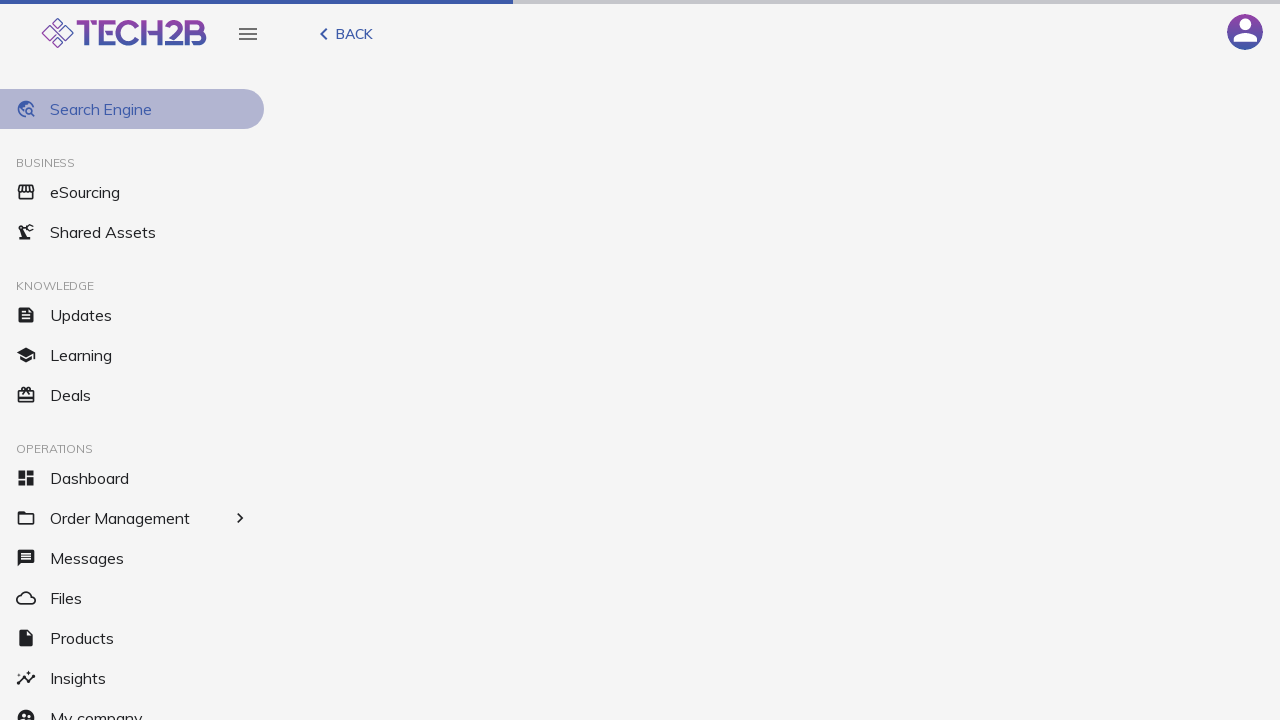

--- FILE ---
content_type: text/css
request_url: https://app.tech2b.cc/styles.46edd090482547d999df.css
body_size: 111594
content:
@charset "UTF-8";.ps{overflow:hidden!important;overflow-anchor:none;-ms-overflow-style:none;touch-action:auto;-ms-touch-action:auto}.ps__rail-x{height:15px;bottom:0}.ps__rail-x,.ps__rail-y{display:none;opacity:0;transition:background-color .2s linear,opacity .2s linear;-webkit-transition:background-color .2s linear,opacity .2s linear;position:absolute}.ps__rail-y{width:15px;right:0}.ps--active-x>.ps__rail-x,.ps--active-y>.ps__rail-y{display:block;background-color:transparent}.ps--focus>.ps__rail-x,.ps--focus>.ps__rail-y,.ps--scrolling-x>.ps__rail-x,.ps--scrolling-y>.ps__rail-y,.ps:hover>.ps__rail-x,.ps:hover>.ps__rail-y{opacity:.6}.ps .ps__rail-x.ps--clicking,.ps .ps__rail-x:focus,.ps .ps__rail-x:hover,.ps .ps__rail-y.ps--clicking,.ps .ps__rail-y:focus,.ps .ps__rail-y:hover{background-color:#eee;opacity:.9}.ps__thumb-x{transition:background-color .2s linear,height .2s ease-in-out;-webkit-transition:background-color .2s linear,height .2s ease-in-out;height:6px;bottom:2px}.ps__thumb-x,.ps__thumb-y{background-color:#aaa;border-radius:6px;position:absolute}.ps__thumb-y{transition:background-color .2s linear,width .2s ease-in-out;-webkit-transition:background-color .2s linear,width .2s ease-in-out;width:6px;right:2px}.ps__rail-x.ps--clicking .ps__thumb-x,.ps__rail-x:focus>.ps__thumb-x,.ps__rail-x:hover>.ps__thumb-x{background-color:#999;height:11px}.ps__rail-y.ps--clicking .ps__thumb-y,.ps__rail-y:focus>.ps__thumb-y,.ps__rail-y:hover>.ps__thumb-y{background-color:#999;width:11px}@supports (-ms-overflow-style:none){.ps{overflow:auto!important}}@media (-ms-high-contrast:none),screen and (-ms-high-contrast:active){.ps{overflow:auto!important}}.mat-badge-content{font-family:Roboto,Helvetica Neue,sans-serif}.mat-h1,.mat-headline,.mat-typography h1{font:400 24px/32px Roboto,Helvetica Neue,sans-serif}.mat-h2,.mat-title,.mat-typography h2{font:500 20px/32px Roboto,Helvetica Neue,sans-serif}.mat-h3,.mat-subheading-2,.mat-typography h3{font:400 16px/28px Roboto,Helvetica Neue,sans-serif}.mat-h4,.mat-subheading-1,.mat-typography h4{font:400 15px/24px Roboto,Helvetica Neue,sans-serif}.mat-h5,.mat-typography h5{font:400 calc(14px * .83)/20px Roboto,Helvetica Neue,sans-serif}.mat-h6,.mat-typography h6{font:400 calc(14px * .67)/20px Roboto,Helvetica Neue,sans-serif}.mat-body-2,.mat-body-strong{font:500 14px/24px Roboto,Helvetica Neue,sans-serif}.mat-body,.mat-body-1,.mat-typography{font:400 14px/20px Roboto,Helvetica Neue,sans-serif}.mat-caption,.mat-small{font:400 12px/20px Roboto,Helvetica Neue,sans-serif}.mat-display-4,.mat-typography .mat-display-4{font:300 112px/112px Roboto,Helvetica Neue,sans-serif}.mat-display-3,.mat-typography .mat-display-3{font:400 56px/56px Roboto,Helvetica Neue,sans-serif}.mat-display-2,.mat-typography .mat-display-2{font:400 45px/48px Roboto,Helvetica Neue,sans-serif}.mat-display-1,.mat-typography .mat-display-1{font:400 34px/40px Roboto,Helvetica Neue,sans-serif}.mat-bottom-sheet-container{font:400 14px/20px Roboto,Helvetica Neue,sans-serif}.mat-button,.mat-fab,.mat-flat-button,.mat-icon-button,.mat-mini-fab,.mat-raised-button,.mat-stroked-button{font-family:Roboto,Helvetica Neue,sans-serif;font-weight:500}.mat-button-toggle,.mat-card{font-family:Roboto,Helvetica Neue,sans-serif}.mat-card-title{font-weight:500}.mat-checkbox{font-family:Roboto,Helvetica Neue,sans-serif}.mat-chip{font-weight:500}.mat-table{font-family:Roboto,Helvetica Neue,sans-serif}.mat-header-cell{font-weight:500}.mat-calendar{font-family:Roboto,Helvetica Neue,sans-serif}.mat-calendar-body-label,.mat-calendar-period-button{font-weight:500}.mat-dialog-title{font:500 20px/32px Roboto,Helvetica Neue,sans-serif}.mat-expansion-panel-header{font-family:Roboto,Helvetica Neue,sans-serif}.mat-expansion-panel-content{font:400 14px/20px Roboto,Helvetica Neue,sans-serif}.mat-form-field{font-size:inherit;font-weight:400;line-height:1.125;font-family:Roboto,Helvetica Neue,sans-serif}.mat-form-field-can-float.mat-form-field-should-float .mat-form-field-label,.mat-form-field-can-float .mat-input-server:focus+.mat-form-field-label-wrapper .mat-form-field-label{transform:translateY(-1.34375em) scale(.75);width:133.3333333333%}.mat-form-field-can-float .mat-input-server[label]:not(:label-shown)+.mat-form-field-label-wrapper .mat-form-field-label{transform:translateY(-1.34374em) scale(.75);width:133.3333433333%}.mat-form-field-appearance-legacy.mat-form-field-can-float.mat-form-field-should-float .mat-form-field-label,.mat-form-field-appearance-legacy.mat-form-field-can-float .mat-input-server:focus+.mat-form-field-label-wrapper .mat-form-field-label{transform:translateY(-1.28125em) scale(.75) perspective(100px) translateZ(.001px);-ms-transform:translateY(-1.28125em) scale(.75);width:133.3333333333%}.mat-form-field-appearance-legacy.mat-form-field-can-float .mat-form-field-autofill-control:-webkit-autofill+.mat-form-field-label-wrapper .mat-form-field-label{transform:translateY(-1.28125em) scale(.75) perspective(100px) translateZ(.00101px);-ms-transform:translateY(-1.28124em) scale(.75);width:133.3333433333%}.mat-form-field-appearance-legacy.mat-form-field-can-float .mat-input-server[label]:not(:label-shown)+.mat-form-field-label-wrapper .mat-form-field-label{transform:translateY(-1.28125em) scale(.75) perspective(100px) translateZ(.00102px);-ms-transform:translateY(-1.28123em) scale(.75);width:133.3333533333%}@media print{.mat-form-field-appearance-legacy.mat-form-field-can-float.mat-form-field-should-float .mat-form-field-label,.mat-form-field-appearance-legacy.mat-form-field-can-float .mat-input-server:focus+.mat-form-field-label-wrapper .mat-form-field-label{transform:translateY(-1.28122em) scale(.75)}.mat-form-field-appearance-legacy.mat-form-field-can-float .mat-form-field-autofill-control:-webkit-autofill+.mat-form-field-label-wrapper .mat-form-field-label{transform:translateY(-1.28121em) scale(.75)}.mat-form-field-appearance-legacy.mat-form-field-can-float .mat-input-server[label]:not(:label-shown)+.mat-form-field-label-wrapper .mat-form-field-label{transform:translateY(-1.2812em) scale(.75)}}.mat-form-field-appearance-fill.mat-form-field-can-float.mat-form-field-should-float .mat-form-field-label,.mat-form-field-appearance-fill.mat-form-field-can-float .mat-input-server:focus+.mat-form-field-label-wrapper .mat-form-field-label{transform:translateY(-.59375em) scale(.75);width:133.3333333333%}.mat-form-field-appearance-fill.mat-form-field-can-float .mat-input-server[label]:not(:label-shown)+.mat-form-field-label-wrapper .mat-form-field-label{transform:translateY(-.59374em) scale(.75);width:133.3333433333%}.mat-form-field-appearance-outline.mat-form-field-can-float.mat-form-field-should-float .mat-form-field-label,.mat-form-field-appearance-outline.mat-form-field-can-float .mat-input-server:focus+.mat-form-field-label-wrapper .mat-form-field-label{transform:translateY(-1.59375em) scale(.75);width:133.3333333333%}.mat-form-field-appearance-outline.mat-form-field-can-float .mat-input-server[label]:not(:label-shown)+.mat-form-field-label-wrapper .mat-form-field-label{transform:translateY(-1.59374em) scale(.75);width:133.3333433333%}.mat-menu-item,.mat-paginator,.mat-paginator-page-size .mat-select-trigger,.mat-radio-button,.mat-select,.mat-slide-toggle-content,.mat-slider-thumb-label-text{font-family:Roboto,Helvetica Neue,sans-serif}.mat-slider-thumb-label-text{font-weight:500}.mat-stepper-horizontal,.mat-stepper-vertical{font-family:Roboto,Helvetica Neue,sans-serif}.mat-step-label-selected{font-weight:500}.mat-tab-group,.mat-tab-label,.mat-tab-link{font-family:Roboto,Helvetica Neue,sans-serif}.mat-tab-label,.mat-tab-link{font-weight:500}.mat-toolbar,.mat-toolbar h1,.mat-toolbar h2,.mat-toolbar h3,.mat-toolbar h4,.mat-toolbar h5,.mat-toolbar h6{font:500 20px/32px Roboto,Helvetica Neue,sans-serif}.mat-list-item,.mat-list-option,.mat-tooltip{font-family:Roboto,Helvetica Neue,sans-serif}.mat-list-base .mat-subheader,.mat-list-base[dense] .mat-subheader{font-family:Roboto,Helvetica Neue,sans-serif;font-weight:500}.mat-option{font-family:Roboto,Helvetica Neue,sans-serif}.mat-optgroup-label{font:500 14px/24px Roboto,Helvetica Neue,sans-serif}.mat-simple-snackbar{font-family:Roboto,Helvetica Neue,sans-serif}.mat-simple-snackbar-action{font-weight:500}.mat-tree{font-family:Roboto,Helvetica Neue,sans-serif}.mat-ripple{overflow:hidden;position:relative}.mat-ripple:not(:empty){transform:translateZ(0)}.mat-ripple.mat-ripple-unbounded{overflow:visible}.mat-ripple-element{position:absolute;border-radius:50%;pointer-events:none;transition:opacity,transform 0ms cubic-bezier(0,0,.2,1);transform:scale(0)}.cdk-high-contrast-active .mat-ripple-element{display:none}.cdk-visually-hidden{border:0;clip:rect(0 0 0 0);height:1px;margin:-1px;overflow:hidden;padding:0;position:absolute;width:1px;white-space:nowrap;outline:0;-webkit-appearance:none;-moz-appearance:none}.cdk-global-overlay-wrapper,.cdk-overlay-container{pointer-events:none;top:0;left:0;height:100%;width:100%}.cdk-overlay-container{position:fixed;z-index:1000}.cdk-overlay-container:empty{display:none}.cdk-global-overlay-wrapper,.cdk-overlay-pane{display:flex;position:absolute;z-index:1000}.cdk-overlay-pane{pointer-events:auto;box-sizing:border-box;max-width:100%;max-height:100%}.cdk-overlay-backdrop{position:absolute;top:0;bottom:0;left:0;right:0;z-index:1000;pointer-events:auto;-webkit-tap-highlight-color:transparent;transition:opacity .4s cubic-bezier(.25,.8,.25,1);opacity:0}.cdk-overlay-backdrop.cdk-overlay-backdrop-showing{opacity:1}.cdk-high-contrast-active .cdk-overlay-backdrop.cdk-overlay-backdrop-showing{opacity:.6}.cdk-overlay-dark-backdrop{background:rgba(0,0,0,.32)}.cdk-overlay-transparent-backdrop,.cdk-overlay-transparent-backdrop.cdk-overlay-backdrop-showing{opacity:0}.cdk-overlay-connected-position-bounding-box{position:absolute;z-index:1000;display:flex;flex-direction:column;min-width:1px;min-height:1px}.cdk-global-scrollblock{position:fixed;width:100%;overflow-y:scroll}textarea.cdk-textarea-autosize{resize:none}textarea.cdk-textarea-autosize-measuring{padding:2px 0!important;box-sizing:content-box!important;height:auto!important;overflow:hidden!important}textarea.cdk-textarea-autosize-measuring-firefox{padding:2px 0!important;box-sizing:content-box!important;height:0!important}@keyframes cdk-text-field-autofill-start{
  /*!*/}@keyframes cdk-text-field-autofill-end{
  /*!*/}.cdk-text-field-autofill-monitored:-webkit-autofill{animation:cdk-text-field-autofill-start 0s 1ms}.cdk-text-field-autofill-monitored:not(:-webkit-autofill){animation:cdk-text-field-autofill-end 0s 1ms}.mat-focus-indicator,.mat-mdc-focus-indicator{position:relative}
/*! normalize.css v7.0.0 | MIT License | github.com/necolas/normalize.css */html{line-height:1.15;-ms-text-size-adjust:100%;-webkit-text-size-adjust:100%}body{margin:0}article,aside,footer,header,nav,section{display:block}h1{font-size:28px;margin:9px 0}figcaption,figure,main{display:block}figure{margin:14px 40px}hr{box-sizing:content-box;height:0;overflow:visible}pre{font-family:monospace,monospace;font-size:14px}a{background-color:transparent;-webkit-text-decoration-skip:objects}abbr[title]{border-bottom:none;text-decoration:underline;-webkit-text-decoration:underline dotted;text-decoration:underline dotted}b,strong{font-weight:inherit;font-weight:bolder}code,kbd,samp{font-family:monospace,monospace;font-size:14px}dfn{font-style:italic}mark{background-color:#ff0;color:#000}sub,sup{font-size:75%;line-height:0;position:relative;vertical-align:baseline}sub{bottom:-3.5px}sup{top:-7px}audio,video{display:inline-block}audio:not([controls]){display:none;height:0}img{border-style:none}svg:not(:root){overflow:hidden}button,input,optgroup,select,textarea{font-family:sans-serif;font-size:100%;line-height:1.15;margin:0}button,input{overflow:visible}button,select{text-transform:none}[type=reset],[type=submit],button,html [type=button]{-webkit-appearance:button}[type=button]::-moz-focus-inner,[type=reset]::-moz-focus-inner,[type=submit]::-moz-focus-inner,button::-moz-focus-inner{border-style:none;padding:0}[type=button]:-moz-focusring,[type=reset]:-moz-focusring,[type=submit]:-moz-focusring,button:-moz-focusring{outline:1px dotted ButtonText}fieldset{padding:5px 10.5px 8.75px}legend{box-sizing:border-box;color:inherit;display:table;max-width:100%;padding:0;white-space:normal}progress{display:inline-block;vertical-align:baseline}textarea{overflow:auto}[type=checkbox],[type=radio]{box-sizing:border-box;padding:0}[type=number]::-webkit-inner-spin-button,[type=number]::-webkit-outer-spin-button{height:auto}[type=search]{-webkit-appearance:textfield;outline-offset:-2px}[type=search]::-webkit-search-cancel-button,[type=search]::-webkit-search-decoration{-webkit-appearance:none}::-webkit-file-upload-button{-webkit-appearance:button;font:inherit}details,menu{display:block}summary{display:list-item}canvas{display:inline-block}[hidden],template{display:none}body:not(.is-mobile) ::-webkit-scrollbar{width:12px;height:12px;background-color:transparent}body:not(.is-mobile) ::-webkit-scrollbar:hover{background-color:rgba(0,0,0,.12)}body:not(.is-mobile) ::-webkit-scrollbar-thumb{border:2px solid transparent;box-shadow:inset 0 0 0 12px rgba(0,0,0,.37);border-radius:12px}body:not(.is-mobile) ::-webkit-scrollbar-thumb:active{box-shadow:inset 0 0 0 12px rgba(0,0,0,.54);border-radius:12px}.position-relative{position:relative}.position-absolute{position:absolute}.position-static{position:static}@media screen and (min-width:600px){.position-sm-relative{position:relative}.position-sm-absolute{position:absolute}.position-sm-static{position:static}}@media screen and (min-width:960px){.position-md-relative{position:relative}.position-md-absolute{position:absolute}.position-md-static{position:static}}@media screen and (min-width:1280px){.position-lg-relative{position:relative}.position-lg-absolute{position:absolute}.position-lg-static{position:static}}@media screen and (min-width:1920px){.position-xl-relative{position:relative}.position-xl-absolute{position:absolute}.position-xl-static{position:static}}.align-top{top:0}.align-right{right:0}.align-bottom{bottom:0}.align-left{left:0}@media screen and (min-width:600px){.align-sm-top{top:0}.align-sm-right{right:0}.align-sm-bottom{bottom:0}.align-sm-left{left:0}}@media screen and (min-width:960px){.align-md-top{top:0}.align-md-right{right:0}.align-md-bottom{bottom:0}.align-md-left{left:0}}@media screen and (min-width:1280px){.align-lg-top{top:0}.align-lg-right{right:0}.align-lg-bottom{bottom:0}.align-lg-left{left:0}}@media screen and (min-width:1920px){.align-xl-top{top:0}.align-xl-right{right:0}.align-xl-bottom{bottom:0}.align-xl-left{left:0}}.h-0{height:0!important;min-height:0!important;max-height:0!important}.h-4{height:4px!important;min-height:4px!important;max-height:4px!important}.h-8{height:8px!important;min-height:8px!important;max-height:8px!important}.h-12{height:12px!important;min-height:12px!important;max-height:12px!important}.h-16{height:16px!important;min-height:16px!important;max-height:16px!important}.h-20{height:20px!important;min-height:20px!important;max-height:20px!important}.h-24{height:24px!important;min-height:24px!important;max-height:24px!important}.h-28{height:28px!important;min-height:28px!important;max-height:28px!important}.h-32{height:32px!important;min-height:32px!important;max-height:32px!important}.h-36{height:36px!important;min-height:36px!important;max-height:36px!important}.h-40{height:40px!important;min-height:40px!important;max-height:40px!important}.h-44{height:44px!important;min-height:44px!important;max-height:44px!important}.h-48{height:48px!important;min-height:48px!important;max-height:48px!important}.h-52{height:52px!important;min-height:52px!important;max-height:52px!important}.h-56{height:56px!important;min-height:56px!important;max-height:56px!important}.h-60{height:60px!important;min-height:60px!important;max-height:60px!important}.h-64{height:64px!important;min-height:64px!important;max-height:64px!important}.h-68{height:68px!important;min-height:68px!important;max-height:68px!important}.h-72{height:72px!important;min-height:72px!important;max-height:72px!important}.h-76{height:76px!important;min-height:76px!important;max-height:76px!important}.h-80{height:80px!important;min-height:80px!important;max-height:80px!important}.h-84{height:84px!important;min-height:84px!important;max-height:84px!important}.h-88{height:88px!important;min-height:88px!important;max-height:88px!important}.h-92{height:92px!important;min-height:92px!important;max-height:92px!important}.h-96{height:96px!important;min-height:96px!important;max-height:96px!important}.h-100{height:100px!important;min-height:100px!important;max-height:100px!important}.h-104{height:104px!important;min-height:104px!important;max-height:104px!important}.h-108{height:108px!important;min-height:108px!important;max-height:108px!important}.h-112{height:112px!important;min-height:112px!important;max-height:112px!important}.h-116{height:116px!important;min-height:116px!important;max-height:116px!important}.h-120{height:120px!important;min-height:120px!important;max-height:120px!important}.h-124{height:124px!important;min-height:124px!important;max-height:124px!important}.h-128{height:128px!important;min-height:128px!important;max-height:128px!important}.h-132{height:132px!important;min-height:132px!important;max-height:132px!important}.h-136{height:136px!important;min-height:136px!important;max-height:136px!important}.h-140{height:140px!important;min-height:140px!important;max-height:140px!important}.h-144{height:144px!important;min-height:144px!important;max-height:144px!important}.h-148{height:148px!important;min-height:148px!important;max-height:148px!important}.h-152{height:152px!important;min-height:152px!important;max-height:152px!important}.h-156{height:156px!important;min-height:156px!important;max-height:156px!important}.h-160{height:160px!important;min-height:160px!important;max-height:160px!important}.h-164{height:164px!important;min-height:164px!important;max-height:164px!important}.h-168{height:168px!important;min-height:168px!important;max-height:168px!important}.h-172{height:172px!important;min-height:172px!important;max-height:172px!important}.h-176{height:176px!important;min-height:176px!important;max-height:176px!important}.h-180{height:180px!important;min-height:180px!important;max-height:180px!important}.h-184{height:184px!important;min-height:184px!important;max-height:184px!important}.h-188{height:188px!important;min-height:188px!important;max-height:188px!important}.h-192{height:192px!important;min-height:192px!important;max-height:192px!important}.h-196{height:196px!important;min-height:196px!important;max-height:196px!important}.h-200{height:200px!important;min-height:200px!important;max-height:200px!important}.h-204{height:204px!important;min-height:204px!important;max-height:204px!important}.h-208{height:208px!important;min-height:208px!important;max-height:208px!important}.h-212{height:212px!important;min-height:212px!important;max-height:212px!important}.h-216{height:216px!important;min-height:216px!important;max-height:216px!important}.h-220{height:220px!important;min-height:220px!important;max-height:220px!important}.h-224{height:224px!important;min-height:224px!important;max-height:224px!important}.h-228{height:228px!important;min-height:228px!important;max-height:228px!important}.h-232{height:232px!important;min-height:232px!important;max-height:232px!important}.h-236{height:236px!important;min-height:236px!important;max-height:236px!important}.h-240{height:240px!important;min-height:240px!important;max-height:240px!important}.h-244{height:244px!important;min-height:244px!important;max-height:244px!important}.h-248{height:248px!important;min-height:248px!important;max-height:248px!important}.h-252{height:252px!important;min-height:252px!important;max-height:252px!important}.h-256{height:256px!important;min-height:256px!important;max-height:256px!important}.h-260{height:260px!important;min-height:260px!important;max-height:260px!important}.h-264{height:264px!important;min-height:264px!important;max-height:264px!important}.h-268{height:268px!important;min-height:268px!important;max-height:268px!important}.h-272{height:272px!important;min-height:272px!important;max-height:272px!important}.h-276{height:276px!important;min-height:276px!important;max-height:276px!important}.h-280{height:280px!important;min-height:280px!important;max-height:280px!important}.h-284{height:284px!important;min-height:284px!important;max-height:284px!important}.h-288{height:288px!important;min-height:288px!important;max-height:288px!important}.h-292{height:292px!important;min-height:292px!important;max-height:292px!important}.h-296{height:296px!important;min-height:296px!important;max-height:296px!important}.h-300{height:300px!important;min-height:300px!important;max-height:300px!important}.h-304{height:304px!important;min-height:304px!important;max-height:304px!important}.h-308{height:308px!important;min-height:308px!important;max-height:308px!important}.h-312{height:312px!important;min-height:312px!important;max-height:312px!important}.h-316{height:316px!important;min-height:316px!important;max-height:316px!important}.h-320{height:320px!important;min-height:320px!important;max-height:320px!important}.h-324{height:324px!important;min-height:324px!important;max-height:324px!important}.h-328{height:328px!important;min-height:328px!important;max-height:328px!important}.h-332{height:332px!important;min-height:332px!important;max-height:332px!important}.h-336{height:336px!important;min-height:336px!important;max-height:336px!important}.h-340{height:340px!important;min-height:340px!important;max-height:340px!important}.h-344{height:344px!important;min-height:344px!important;max-height:344px!important}.h-348{height:348px!important;min-height:348px!important;max-height:348px!important}.h-352{height:352px!important;min-height:352px!important;max-height:352px!important}.h-356{height:356px!important;min-height:356px!important;max-height:356px!important}.h-360{height:360px!important;min-height:360px!important;max-height:360px!important}.h-364{height:364px!important;min-height:364px!important;max-height:364px!important}.h-368{height:368px!important;min-height:368px!important;max-height:368px!important}.h-372{height:372px!important;min-height:372px!important;max-height:372px!important}.h-376{height:376px!important;min-height:376px!important;max-height:376px!important}.h-380{height:380px!important;min-height:380px!important;max-height:380px!important}.h-384{height:384px!important;min-height:384px!important;max-height:384px!important}.h-388{height:388px!important;min-height:388px!important;max-height:388px!important}.h-392{height:392px!important;min-height:392px!important;max-height:392px!important}.h-396{height:396px!important;min-height:396px!important;max-height:396px!important}.h-400{height:400px!important;min-height:400px!important;max-height:400px!important}.h-404{height:404px!important;min-height:404px!important;max-height:404px!important}.h-408{height:408px!important;min-height:408px!important;max-height:408px!important}.h-412{height:412px!important;min-height:412px!important;max-height:412px!important}.h-416{height:416px!important;min-height:416px!important;max-height:416px!important}.h-420{height:420px!important;min-height:420px!important;max-height:420px!important}.h-424{height:424px!important;min-height:424px!important;max-height:424px!important}.h-428{height:428px!important;min-height:428px!important;max-height:428px!important}.h-432{height:432px!important;min-height:432px!important;max-height:432px!important}.h-436{height:436px!important;min-height:436px!important;max-height:436px!important}.h-440{height:440px!important;min-height:440px!important;max-height:440px!important}.h-444{height:444px!important;min-height:444px!important;max-height:444px!important}.h-448{height:448px!important;min-height:448px!important;max-height:448px!important}.h-452{height:452px!important;min-height:452px!important;max-height:452px!important}.h-456{height:456px!important;min-height:456px!important;max-height:456px!important}.h-460{height:460px!important;min-height:460px!important;max-height:460px!important}.h-464{height:464px!important;min-height:464px!important;max-height:464px!important}.h-468{height:468px!important;min-height:468px!important;max-height:468px!important}.h-472{height:472px!important;min-height:472px!important;max-height:472px!important}.h-476{height:476px!important;min-height:476px!important;max-height:476px!important}.h-480{height:480px!important;min-height:480px!important;max-height:480px!important}.h-484{height:484px!important;min-height:484px!important;max-height:484px!important}.h-488{height:488px!important;min-height:488px!important;max-height:488px!important}.h-492{height:492px!important;min-height:492px!important;max-height:492px!important}.h-496{height:496px!important;min-height:496px!important;max-height:496px!important}.h-500{height:500px!important;min-height:500px!important;max-height:500px!important}.h-504{height:504px!important;min-height:504px!important;max-height:504px!important}.h-508{height:508px!important;min-height:508px!important;max-height:508px!important}.h-512{height:512px!important;min-height:512px!important;max-height:512px!important}.h-516{height:516px!important;min-height:516px!important;max-height:516px!important}.h-520{height:520px!important;min-height:520px!important;max-height:520px!important}.h-524{height:524px!important;min-height:524px!important;max-height:524px!important}.h-528{height:528px!important;min-height:528px!important;max-height:528px!important}.h-532{height:532px!important;min-height:532px!important;max-height:532px!important}.h-536{height:536px!important;min-height:536px!important;max-height:536px!important}.h-540{height:540px!important;min-height:540px!important;max-height:540px!important}.h-544{height:544px!important;min-height:544px!important;max-height:544px!important}.h-548{height:548px!important;min-height:548px!important;max-height:548px!important}.h-552{height:552px!important;min-height:552px!important;max-height:552px!important}.h-556{height:556px!important;min-height:556px!important;max-height:556px!important}.h-560{height:560px!important;min-height:560px!important;max-height:560px!important}.h-564{height:564px!important;min-height:564px!important;max-height:564px!important}.h-568{height:568px!important;min-height:568px!important;max-height:568px!important}.h-572{height:572px!important;min-height:572px!important;max-height:572px!important}.h-576{height:576px!important;min-height:576px!important;max-height:576px!important}.h-580{height:580px!important;min-height:580px!important;max-height:580px!important}.h-584{height:584px!important;min-height:584px!important;max-height:584px!important}.h-588{height:588px!important;min-height:588px!important;max-height:588px!important}.h-592{height:592px!important;min-height:592px!important;max-height:592px!important}.h-596{height:596px!important;min-height:596px!important;max-height:596px!important}.h-600{height:600px!important;min-height:600px!important;max-height:600px!important}.h-604{height:604px!important;min-height:604px!important;max-height:604px!important}.h-608{height:608px!important;min-height:608px!important;max-height:608px!important}.h-612{height:612px!important;min-height:612px!important;max-height:612px!important}.h-616{height:616px!important;min-height:616px!important;max-height:616px!important}.h-620{height:620px!important;min-height:620px!important;max-height:620px!important}.h-624{height:624px!important;min-height:624px!important;max-height:624px!important}.h-628{height:628px!important;min-height:628px!important;max-height:628px!important}.h-632{height:632px!important;min-height:632px!important;max-height:632px!important}.h-636{height:636px!important;min-height:636px!important;max-height:636px!important}.h-640{height:640px!important;min-height:640px!important;max-height:640px!important}.h-644{height:644px!important;min-height:644px!important;max-height:644px!important}.h-648{height:648px!important;min-height:648px!important;max-height:648px!important}.h-652{height:652px!important;min-height:652px!important;max-height:652px!important}.h-656{height:656px!important;min-height:656px!important;max-height:656px!important}.h-660{height:660px!important;min-height:660px!important;max-height:660px!important}.h-664{height:664px!important;min-height:664px!important;max-height:664px!important}.h-668{height:668px!important;min-height:668px!important;max-height:668px!important}.h-672{height:672px!important;min-height:672px!important;max-height:672px!important}.h-676{height:676px!important;min-height:676px!important;max-height:676px!important}.h-680{height:680px!important;min-height:680px!important;max-height:680px!important}.h-684{height:684px!important;min-height:684px!important;max-height:684px!important}.h-688{height:688px!important;min-height:688px!important;max-height:688px!important}.h-692{height:692px!important;min-height:692px!important;max-height:692px!important}.h-696{height:696px!important;min-height:696px!important;max-height:696px!important}.h-700{height:700px!important;min-height:700px!important;max-height:700px!important}.h-704{height:704px!important;min-height:704px!important;max-height:704px!important}.h-708{height:708px!important;min-height:708px!important;max-height:708px!important}.h-712{height:712px!important;min-height:712px!important;max-height:712px!important}.h-716{height:716px!important;min-height:716px!important;max-height:716px!important}.h-720{height:720px!important;min-height:720px!important;max-height:720px!important}.mh-0{height:0!important;min-height:0!important}.mh-4{height:4px!important;min-height:4px!important}.mh-8{height:8px!important;min-height:8px!important}.mh-12{height:12px!important;min-height:12px!important}.mh-16{height:16px!important;min-height:16px!important}.mh-20{height:20px!important;min-height:20px!important}.mh-24{height:24px!important;min-height:24px!important}.mh-28{height:28px!important;min-height:28px!important}.mh-32{height:32px!important;min-height:32px!important}.mh-36{height:36px!important;min-height:36px!important}.mh-40{height:40px!important;min-height:40px!important}.mh-44{height:44px!important;min-height:44px!important}.mh-48{height:48px!important;min-height:48px!important}.mh-52{height:52px!important;min-height:52px!important}.mh-56{height:56px!important;min-height:56px!important}.mh-60{height:60px!important;min-height:60px!important}.mh-64{height:64px!important;min-height:64px!important}.mh-68{height:68px!important;min-height:68px!important}.mh-72{height:72px!important;min-height:72px!important}.mh-76{height:76px!important;min-height:76px!important}.mh-80{height:80px!important;min-height:80px!important}.mh-84{height:84px!important;min-height:84px!important}.mh-88{height:88px!important;min-height:88px!important}.mh-92{height:92px!important;min-height:92px!important}.mh-96{height:96px!important;min-height:96px!important}.mh-100{height:100px!important;min-height:100px!important}.mh-104{height:104px!important;min-height:104px!important}.mh-108{height:108px!important;min-height:108px!important}.mh-112{height:112px!important;min-height:112px!important}.mh-116{height:116px!important;min-height:116px!important}.mh-120{height:120px!important;min-height:120px!important}.mh-124{height:124px!important;min-height:124px!important}.mh-128{height:128px!important;min-height:128px!important}.mh-132{height:132px!important;min-height:132px!important}.mh-136{height:136px!important;min-height:136px!important}.mh-140{height:140px!important;min-height:140px!important}.mh-144{height:144px!important;min-height:144px!important}.mh-148{height:148px!important;min-height:148px!important}.mh-152{height:152px!important;min-height:152px!important}.mh-156{height:156px!important;min-height:156px!important}.mh-160{height:160px!important;min-height:160px!important}.mh-164{height:164px!important;min-height:164px!important}.mh-168{height:168px!important;min-height:168px!important}.mh-172{height:172px!important;min-height:172px!important}.mh-176{height:176px!important;min-height:176px!important}.mh-180{height:180px!important;min-height:180px!important}.mh-184{height:184px!important;min-height:184px!important}.mh-188{height:188px!important;min-height:188px!important}.mh-192{height:192px!important;min-height:192px!important}.mh-196{height:196px!important;min-height:196px!important}.mh-200{height:200px!important;min-height:200px!important}.mh-204{height:204px!important;min-height:204px!important}.mh-208{height:208px!important;min-height:208px!important}.mh-212{height:212px!important;min-height:212px!important}.mh-216{height:216px!important;min-height:216px!important}.mh-220{height:220px!important;min-height:220px!important}.mh-224{height:224px!important;min-height:224px!important}.mh-228{height:228px!important;min-height:228px!important}.mh-232{height:232px!important;min-height:232px!important}.mh-236{height:236px!important;min-height:236px!important}.mh-240{height:240px!important;min-height:240px!important}.mh-244{height:244px!important;min-height:244px!important}.mh-248{height:248px!important;min-height:248px!important}.mh-252{height:252px!important;min-height:252px!important}.mh-256{height:256px!important;min-height:256px!important}.mh-260{height:260px!important;min-height:260px!important}.mh-264{height:264px!important;min-height:264px!important}.mh-268{height:268px!important;min-height:268px!important}.mh-272{height:272px!important;min-height:272px!important}.mh-276{height:276px!important;min-height:276px!important}.mh-280{height:280px!important;min-height:280px!important}.mh-284{height:284px!important;min-height:284px!important}.mh-288{height:288px!important;min-height:288px!important}.mh-292{height:292px!important;min-height:292px!important}.mh-296{height:296px!important;min-height:296px!important}.mh-300{height:300px!important;min-height:300px!important}.mh-304{height:304px!important;min-height:304px!important}.mh-308{height:308px!important;min-height:308px!important}.mh-312{height:312px!important;min-height:312px!important}.mh-316{height:316px!important;min-height:316px!important}.mh-320{height:320px!important;min-height:320px!important}.mh-324{height:324px!important;min-height:324px!important}.mh-328{height:328px!important;min-height:328px!important}.mh-332{height:332px!important;min-height:332px!important}.mh-336{height:336px!important;min-height:336px!important}.mh-340{height:340px!important;min-height:340px!important}.mh-344{height:344px!important;min-height:344px!important}.mh-348{height:348px!important;min-height:348px!important}.mh-352{height:352px!important;min-height:352px!important}.mh-356{height:356px!important;min-height:356px!important}.mh-360{height:360px!important;min-height:360px!important}.mh-364{height:364px!important;min-height:364px!important}.mh-368{height:368px!important;min-height:368px!important}.mh-372{height:372px!important;min-height:372px!important}.mh-376{height:376px!important;min-height:376px!important}.mh-380{height:380px!important;min-height:380px!important}.mh-384{height:384px!important;min-height:384px!important}.mh-388{height:388px!important;min-height:388px!important}.mh-392{height:392px!important;min-height:392px!important}.mh-396{height:396px!important;min-height:396px!important}.mh-400{height:400px!important;min-height:400px!important}.mh-404{height:404px!important;min-height:404px!important}.mh-408{height:408px!important;min-height:408px!important}.mh-412{height:412px!important;min-height:412px!important}.mh-416{height:416px!important;min-height:416px!important}.mh-420{height:420px!important;min-height:420px!important}.mh-424{height:424px!important;min-height:424px!important}.mh-428{height:428px!important;min-height:428px!important}.mh-432{height:432px!important;min-height:432px!important}.mh-436{height:436px!important;min-height:436px!important}.mh-440{height:440px!important;min-height:440px!important}.mh-444{height:444px!important;min-height:444px!important}.mh-448{height:448px!important;min-height:448px!important}.mh-452{height:452px!important;min-height:452px!important}.mh-456{height:456px!important;min-height:456px!important}.mh-460{height:460px!important;min-height:460px!important}.mh-464{height:464px!important;min-height:464px!important}.mh-468{height:468px!important;min-height:468px!important}.mh-472{height:472px!important;min-height:472px!important}.mh-476{height:476px!important;min-height:476px!important}.mh-480{height:480px!important;min-height:480px!important}.mh-484{height:484px!important;min-height:484px!important}.mh-488{height:488px!important;min-height:488px!important}.mh-492{height:492px!important;min-height:492px!important}.mh-496{height:496px!important;min-height:496px!important}.mh-500{height:500px!important;min-height:500px!important}.mh-504{height:504px!important;min-height:504px!important}.mh-508{height:508px!important;min-height:508px!important}.mh-512{height:512px!important;min-height:512px!important}.mh-516{height:516px!important;min-height:516px!important}.mh-520{height:520px!important;min-height:520px!important}.mh-524{height:524px!important;min-height:524px!important}.mh-528{height:528px!important;min-height:528px!important}.mh-532{height:532px!important;min-height:532px!important}.mh-536{height:536px!important;min-height:536px!important}.mh-540{height:540px!important;min-height:540px!important}.mh-544{height:544px!important;min-height:544px!important}.mh-548{height:548px!important;min-height:548px!important}.mh-552{height:552px!important;min-height:552px!important}.mh-556{height:556px!important;min-height:556px!important}.mh-560{height:560px!important;min-height:560px!important}.mh-564{height:564px!important;min-height:564px!important}.mh-568{height:568px!important;min-height:568px!important}.mh-572{height:572px!important;min-height:572px!important}.mh-576{height:576px!important;min-height:576px!important}.mh-580{height:580px!important;min-height:580px!important}.mh-584{height:584px!important;min-height:584px!important}.mh-588{height:588px!important;min-height:588px!important}.mh-592{height:592px!important;min-height:592px!important}.mh-596{height:596px!important;min-height:596px!important}.mh-600{height:600px!important;min-height:600px!important}.mh-604{height:604px!important;min-height:604px!important}.mh-608{height:608px!important;min-height:608px!important}.mh-612{height:612px!important;min-height:612px!important}.mh-616{height:616px!important;min-height:616px!important}.mh-620{height:620px!important;min-height:620px!important}.mh-624{height:624px!important;min-height:624px!important}.mh-628{height:628px!important;min-height:628px!important}.mh-632{height:632px!important;min-height:632px!important}.mh-636{height:636px!important;min-height:636px!important}.mh-640{height:640px!important;min-height:640px!important}.mh-644{height:644px!important;min-height:644px!important}.mh-648{height:648px!important;min-height:648px!important}.mh-652{height:652px!important;min-height:652px!important}.mh-656{height:656px!important;min-height:656px!important}.mh-660{height:660px!important;min-height:660px!important}.mh-664{height:664px!important;min-height:664px!important}.mh-668{height:668px!important;min-height:668px!important}.mh-672{height:672px!important;min-height:672px!important}.mh-676{height:676px!important;min-height:676px!important}.mh-680{height:680px!important;min-height:680px!important}.mh-684{height:684px!important;min-height:684px!important}.mh-688{height:688px!important;min-height:688px!important}.mh-692{height:692px!important;min-height:692px!important}.mh-696{height:696px!important;min-height:696px!important}.mh-700{height:700px!important;min-height:700px!important}.mh-704{height:704px!important;min-height:704px!important}.mh-708{height:708px!important;min-height:708px!important}.mh-712{height:712px!important;min-height:712px!important}.mh-716{height:716px!important;min-height:716px!important}.mh-720{height:720px!important;min-height:720px!important}.h-0-p{height:0%!important}.h-5-p{height:5%!important}.h-10-p{height:10%!important}.h-15-p{height:15%!important}.h-20-p{height:20%!important}.h-25-p{height:25%!important}.h-30-p{height:30%!important}.h-35-p{height:35%!important}.h-40-p{height:40%!important}.h-45-p{height:45%!important}.h-50-p{height:50%!important}.h-55-p{height:55%!important}.h-60-p{height:60%!important}.h-65-p{height:65%!important}.h-70-p{height:70%!important}.h-75-p{height:75%!important}.h-80-p{height:80%!important}.h-85-p{height:85%!important}.h-90-p{height:90%!important}.h-95-p{height:95%!important}.h-100-p{height:100%!important}.w-0{width:0!important;min-width:0!important;max-width:0!important}.w-4{width:4px!important;min-width:4px!important;max-width:4px!important}.w-8{width:8px!important;min-width:8px!important;max-width:8px!important}.w-12{width:12px!important;min-width:12px!important;max-width:12px!important}.w-16{width:16px!important;min-width:16px!important;max-width:16px!important}.w-20{width:20px!important;min-width:20px!important;max-width:20px!important}.w-24{width:24px!important;min-width:24px!important;max-width:24px!important}.w-28{width:28px!important;min-width:28px!important;max-width:28px!important}.w-32{width:32px!important;min-width:32px!important;max-width:32px!important}.w-36{width:36px!important;min-width:36px!important;max-width:36px!important}.w-40{width:40px!important;min-width:40px!important;max-width:40px!important}.w-44{width:44px!important;min-width:44px!important;max-width:44px!important}.w-48{width:48px!important;min-width:48px!important;max-width:48px!important}.w-52{width:52px!important;min-width:52px!important;max-width:52px!important}.w-56{width:56px!important;min-width:56px!important;max-width:56px!important}.w-60{width:60px!important;min-width:60px!important;max-width:60px!important}.w-64{width:64px!important;min-width:64px!important;max-width:64px!important}.w-68{width:68px!important;min-width:68px!important;max-width:68px!important}.w-72{width:72px!important;min-width:72px!important;max-width:72px!important}.w-76{width:76px!important;min-width:76px!important;max-width:76px!important}.w-80{width:80px!important;min-width:80px!important;max-width:80px!important}.w-84{width:84px!important;min-width:84px!important;max-width:84px!important}.w-88{width:88px!important;min-width:88px!important;max-width:88px!important}.w-92{width:92px!important;min-width:92px!important;max-width:92px!important}.w-96{width:96px!important;min-width:96px!important;max-width:96px!important}.w-100{width:100px!important;min-width:100px!important;max-width:100px!important}.w-104{width:104px!important;min-width:104px!important;max-width:104px!important}.w-108{width:108px!important;min-width:108px!important;max-width:108px!important}.w-112{width:112px!important;min-width:112px!important;max-width:112px!important}.w-116{width:116px!important;min-width:116px!important;max-width:116px!important}.w-120{width:120px!important;min-width:120px!important;max-width:120px!important}.w-124{width:124px!important;min-width:124px!important;max-width:124px!important}.w-128{width:128px!important;min-width:128px!important;max-width:128px!important}.w-132{width:132px!important;min-width:132px!important;max-width:132px!important}.w-136{width:136px!important;min-width:136px!important;max-width:136px!important}.w-140{width:140px!important;min-width:140px!important;max-width:140px!important}.w-144{width:144px!important;min-width:144px!important;max-width:144px!important}.w-148{width:148px!important;min-width:148px!important;max-width:148px!important}.w-152{width:152px!important;min-width:152px!important;max-width:152px!important}.w-156{width:156px!important;min-width:156px!important;max-width:156px!important}.w-160{width:160px!important;min-width:160px!important;max-width:160px!important}.w-164{width:164px!important;min-width:164px!important;max-width:164px!important}.w-168{width:168px!important;min-width:168px!important;max-width:168px!important}.w-172{width:172px!important;min-width:172px!important;max-width:172px!important}.w-176{width:176px!important;min-width:176px!important;max-width:176px!important}.w-180{width:180px!important;min-width:180px!important;max-width:180px!important}.w-184{width:184px!important;min-width:184px!important;max-width:184px!important}.w-188{width:188px!important;min-width:188px!important;max-width:188px!important}.w-192{width:192px!important;min-width:192px!important;max-width:192px!important}.w-196{width:196px!important;min-width:196px!important;max-width:196px!important}.w-200{width:200px!important;min-width:200px!important;max-width:200px!important}.w-204{width:204px!important;min-width:204px!important;max-width:204px!important}.w-208{width:208px!important;min-width:208px!important;max-width:208px!important}.w-212{width:212px!important;min-width:212px!important;max-width:212px!important}.w-216{width:216px!important;min-width:216px!important;max-width:216px!important}.w-220{width:220px!important;min-width:220px!important;max-width:220px!important}.w-224{width:224px!important;min-width:224px!important;max-width:224px!important}.w-228{width:228px!important;min-width:228px!important;max-width:228px!important}.w-232{width:232px!important;min-width:232px!important;max-width:232px!important}.w-236{width:236px!important;min-width:236px!important;max-width:236px!important}.w-240{width:240px!important;min-width:240px!important;max-width:240px!important}.w-244{width:244px!important;min-width:244px!important;max-width:244px!important}.w-248{width:248px!important;min-width:248px!important;max-width:248px!important}.w-252{width:252px!important;min-width:252px!important;max-width:252px!important}.w-256{width:256px!important;min-width:256px!important;max-width:256px!important}.w-260{width:260px!important;min-width:260px!important;max-width:260px!important}.w-264{width:264px!important;min-width:264px!important;max-width:264px!important}.w-268{width:268px!important;min-width:268px!important;max-width:268px!important}.w-272{width:272px!important;min-width:272px!important;max-width:272px!important}.w-276{width:276px!important;min-width:276px!important;max-width:276px!important}.w-280{width:280px!important;min-width:280px!important;max-width:280px!important}.w-284{width:284px!important;min-width:284px!important;max-width:284px!important}.w-288{width:288px!important;min-width:288px!important;max-width:288px!important}.w-292{width:292px!important;min-width:292px!important;max-width:292px!important}.w-296{width:296px!important;min-width:296px!important;max-width:296px!important}.w-300{width:300px!important;min-width:300px!important;max-width:300px!important}.w-304{width:304px!important;min-width:304px!important;max-width:304px!important}.w-308{width:308px!important;min-width:308px!important;max-width:308px!important}.w-312{width:312px!important;min-width:312px!important;max-width:312px!important}.w-316{width:316px!important;min-width:316px!important;max-width:316px!important}.w-320{width:320px!important;min-width:320px!important;max-width:320px!important}.w-324{width:324px!important;min-width:324px!important;max-width:324px!important}.w-328{width:328px!important;min-width:328px!important;max-width:328px!important}.w-332{width:332px!important;min-width:332px!important;max-width:332px!important}.w-336{width:336px!important;min-width:336px!important;max-width:336px!important}.w-340{width:340px!important;min-width:340px!important;max-width:340px!important}.w-344{width:344px!important;min-width:344px!important;max-width:344px!important}.w-348{width:348px!important;min-width:348px!important;max-width:348px!important}.w-352{width:352px!important;min-width:352px!important;max-width:352px!important}.w-356{width:356px!important;min-width:356px!important;max-width:356px!important}.w-360{width:360px!important;min-width:360px!important;max-width:360px!important}.w-364{width:364px!important;min-width:364px!important;max-width:364px!important}.w-368{width:368px!important;min-width:368px!important;max-width:368px!important}.w-372{width:372px!important;min-width:372px!important;max-width:372px!important}.w-376{width:376px!important;min-width:376px!important;max-width:376px!important}.w-380{width:380px!important;min-width:380px!important;max-width:380px!important}.w-384{width:384px!important;min-width:384px!important;max-width:384px!important}.w-388{width:388px!important;min-width:388px!important;max-width:388px!important}.w-392{width:392px!important;min-width:392px!important;max-width:392px!important}.w-396{width:396px!important;min-width:396px!important;max-width:396px!important}.w-400{width:400px!important;min-width:400px!important;max-width:400px!important}.w-404{width:404px!important;min-width:404px!important;max-width:404px!important}.w-408{width:408px!important;min-width:408px!important;max-width:408px!important}.w-412{width:412px!important;min-width:412px!important;max-width:412px!important}.w-416{width:416px!important;min-width:416px!important;max-width:416px!important}.w-420{width:420px!important;min-width:420px!important;max-width:420px!important}.w-424{width:424px!important;min-width:424px!important;max-width:424px!important}.w-428{width:428px!important;min-width:428px!important;max-width:428px!important}.w-432{width:432px!important;min-width:432px!important;max-width:432px!important}.w-436{width:436px!important;min-width:436px!important;max-width:436px!important}.w-440{width:440px!important;min-width:440px!important;max-width:440px!important}.w-444{width:444px!important;min-width:444px!important;max-width:444px!important}.w-448{width:448px!important;min-width:448px!important;max-width:448px!important}.w-452{width:452px!important;min-width:452px!important;max-width:452px!important}.w-456{width:456px!important;min-width:456px!important;max-width:456px!important}.w-460{width:460px!important;min-width:460px!important;max-width:460px!important}.w-464{width:464px!important;min-width:464px!important;max-width:464px!important}.w-468{width:468px!important;min-width:468px!important;max-width:468px!important}.w-472{width:472px!important;min-width:472px!important;max-width:472px!important}.w-476{width:476px!important;min-width:476px!important;max-width:476px!important}.w-480{width:480px!important;min-width:480px!important;max-width:480px!important}.w-484{width:484px!important;min-width:484px!important;max-width:484px!important}.w-488{width:488px!important;min-width:488px!important;max-width:488px!important}.w-492{width:492px!important;min-width:492px!important;max-width:492px!important}.w-496{width:496px!important;min-width:496px!important;max-width:496px!important}.w-500{width:500px!important;min-width:500px!important;max-width:500px!important}.w-504{width:504px!important;min-width:504px!important;max-width:504px!important}.w-508{width:508px!important;min-width:508px!important;max-width:508px!important}.w-512{width:512px!important;min-width:512px!important;max-width:512px!important}.w-516{width:516px!important;min-width:516px!important;max-width:516px!important}.w-520{width:520px!important;min-width:520px!important;max-width:520px!important}.w-524{width:524px!important;min-width:524px!important;max-width:524px!important}.w-528{width:528px!important;min-width:528px!important;max-width:528px!important}.w-532{width:532px!important;min-width:532px!important;max-width:532px!important}.w-536{width:536px!important;min-width:536px!important;max-width:536px!important}.w-540{width:540px!important;min-width:540px!important;max-width:540px!important}.w-544{width:544px!important;min-width:544px!important;max-width:544px!important}.w-548{width:548px!important;min-width:548px!important;max-width:548px!important}.w-552{width:552px!important;min-width:552px!important;max-width:552px!important}.w-556{width:556px!important;min-width:556px!important;max-width:556px!important}.w-560{width:560px!important;min-width:560px!important;max-width:560px!important}.w-564{width:564px!important;min-width:564px!important;max-width:564px!important}.w-568{width:568px!important;min-width:568px!important;max-width:568px!important}.w-572{width:572px!important;min-width:572px!important;max-width:572px!important}.w-576{width:576px!important;min-width:576px!important;max-width:576px!important}.w-580{width:580px!important;min-width:580px!important;max-width:580px!important}.w-584{width:584px!important;min-width:584px!important;max-width:584px!important}.w-588{width:588px!important;min-width:588px!important;max-width:588px!important}.w-592{width:592px!important;min-width:592px!important;max-width:592px!important}.w-596{width:596px!important;min-width:596px!important;max-width:596px!important}.w-600{width:600px!important;min-width:600px!important;max-width:600px!important}.w-604{width:604px!important;min-width:604px!important;max-width:604px!important}.w-608{width:608px!important;min-width:608px!important;max-width:608px!important}.w-612{width:612px!important;min-width:612px!important;max-width:612px!important}.w-616{width:616px!important;min-width:616px!important;max-width:616px!important}.w-620{width:620px!important;min-width:620px!important;max-width:620px!important}.w-624{width:624px!important;min-width:624px!important;max-width:624px!important}.w-628{width:628px!important;min-width:628px!important;max-width:628px!important}.w-632{width:632px!important;min-width:632px!important;max-width:632px!important}.w-636{width:636px!important;min-width:636px!important;max-width:636px!important}.w-640{width:640px!important;min-width:640px!important;max-width:640px!important}.w-644{width:644px!important;min-width:644px!important;max-width:644px!important}.w-648{width:648px!important;min-width:648px!important;max-width:648px!important}.w-652{width:652px!important;min-width:652px!important;max-width:652px!important}.w-656{width:656px!important;min-width:656px!important;max-width:656px!important}.w-660{width:660px!important;min-width:660px!important;max-width:660px!important}.w-664{width:664px!important;min-width:664px!important;max-width:664px!important}.w-668{width:668px!important;min-width:668px!important;max-width:668px!important}.w-672{width:672px!important;min-width:672px!important;max-width:672px!important}.w-676{width:676px!important;min-width:676px!important;max-width:676px!important}.w-680{width:680px!important;min-width:680px!important;max-width:680px!important}.w-684{width:684px!important;min-width:684px!important;max-width:684px!important}.w-688{width:688px!important;min-width:688px!important;max-width:688px!important}.w-692{width:692px!important;min-width:692px!important;max-width:692px!important}.w-696{width:696px!important;min-width:696px!important;max-width:696px!important}.w-700{width:700px!important;min-width:700px!important;max-width:700px!important}.w-704{width:704px!important;min-width:704px!important;max-width:704px!important}.w-708{width:708px!important;min-width:708px!important;max-width:708px!important}.w-712{width:712px!important;min-width:712px!important;max-width:712px!important}.w-716{width:716px!important;min-width:716px!important;max-width:716px!important}.w-720{width:720px!important;min-width:720px!important;max-width:720px!important}.mw-0{width:0!important;min-width:0!important}.mw-4{width:4px!important;min-width:4px!important}.mw-8{width:8px!important;min-width:8px!important}.mw-12{width:12px!important;min-width:12px!important}.mw-16{width:16px!important;min-width:16px!important}.mw-20{width:20px!important;min-width:20px!important}.mw-24{width:24px!important;min-width:24px!important}.mw-28{width:28px!important;min-width:28px!important}.mw-32{width:32px!important;min-width:32px!important}.mw-36{width:36px!important;min-width:36px!important}.mw-40{width:40px!important;min-width:40px!important}.mw-44{width:44px!important;min-width:44px!important}.mw-48{width:48px!important;min-width:48px!important}.mw-52{width:52px!important;min-width:52px!important}.mw-56{width:56px!important;min-width:56px!important}.mw-60{width:60px!important;min-width:60px!important}.mw-64{width:64px!important;min-width:64px!important}.mw-68{width:68px!important;min-width:68px!important}.mw-72{width:72px!important;min-width:72px!important}.mw-76{width:76px!important;min-width:76px!important}.mw-80{width:80px!important;min-width:80px!important}.mw-84{width:84px!important;min-width:84px!important}.mw-88{width:88px!important;min-width:88px!important}.mw-92{width:92px!important;min-width:92px!important}.mw-96{width:96px!important;min-width:96px!important}.mw-100{width:100px!important;min-width:100px!important}.mw-104{width:104px!important;min-width:104px!important}.mw-108{width:108px!important;min-width:108px!important}.mw-112{width:112px!important;min-width:112px!important}.mw-116{width:116px!important;min-width:116px!important}.mw-120{width:120px!important;min-width:120px!important}.mw-124{width:124px!important;min-width:124px!important}.mw-128{width:128px!important;min-width:128px!important}.mw-132{width:132px!important;min-width:132px!important}.mw-136{width:136px!important;min-width:136px!important}.mw-140{width:140px!important;min-width:140px!important}.mw-144{width:144px!important;min-width:144px!important}.mw-148{width:148px!important;min-width:148px!important}.mw-152{width:152px!important;min-width:152px!important}.mw-156{width:156px!important;min-width:156px!important}.mw-160{width:160px!important;min-width:160px!important}.mw-164{width:164px!important;min-width:164px!important}.mw-168{width:168px!important;min-width:168px!important}.mw-172{width:172px!important;min-width:172px!important}.mw-176{width:176px!important;min-width:176px!important}.mw-180{width:180px!important;min-width:180px!important}.mw-184{width:184px!important;min-width:184px!important}.mw-188{width:188px!important;min-width:188px!important}.mw-192{width:192px!important;min-width:192px!important}.mw-196{width:196px!important;min-width:196px!important}.mw-200{width:200px!important;min-width:200px!important}.mw-204{width:204px!important;min-width:204px!important}.mw-208{width:208px!important;min-width:208px!important}.mw-212{width:212px!important;min-width:212px!important}.mw-216{width:216px!important;min-width:216px!important}.mw-220{width:220px!important;min-width:220px!important}.mw-224{width:224px!important;min-width:224px!important}.mw-228{width:228px!important;min-width:228px!important}.mw-232{width:232px!important;min-width:232px!important}.mw-236{width:236px!important;min-width:236px!important}.mw-240{width:240px!important;min-width:240px!important}.mw-244{width:244px!important;min-width:244px!important}.mw-248{width:248px!important;min-width:248px!important}.mw-252{width:252px!important;min-width:252px!important}.mw-256{width:256px!important;min-width:256px!important}.mw-260{width:260px!important;min-width:260px!important}.mw-264{width:264px!important;min-width:264px!important}.mw-268{width:268px!important;min-width:268px!important}.mw-272{width:272px!important;min-width:272px!important}.mw-276{width:276px!important;min-width:276px!important}.mw-280{width:280px!important;min-width:280px!important}.mw-284{width:284px!important;min-width:284px!important}.mw-288{width:288px!important;min-width:288px!important}.mw-292{width:292px!important;min-width:292px!important}.mw-296{width:296px!important;min-width:296px!important}.mw-300{width:300px!important;min-width:300px!important}.mw-304{width:304px!important;min-width:304px!important}.mw-308{width:308px!important;min-width:308px!important}.mw-312{width:312px!important;min-width:312px!important}.mw-316{width:316px!important;min-width:316px!important}.mw-320{width:320px!important;min-width:320px!important}.mw-324{width:324px!important;min-width:324px!important}.mw-328{width:328px!important;min-width:328px!important}.mw-332{width:332px!important;min-width:332px!important}.mw-336{width:336px!important;min-width:336px!important}.mw-340{width:340px!important;min-width:340px!important}.mw-344{width:344px!important;min-width:344px!important}.mw-348{width:348px!important;min-width:348px!important}.mw-352{width:352px!important;min-width:352px!important}.mw-356{width:356px!important;min-width:356px!important}.mw-360{width:360px!important;min-width:360px!important}.mw-364{width:364px!important;min-width:364px!important}.mw-368{width:368px!important;min-width:368px!important}.mw-372{width:372px!important;min-width:372px!important}.mw-376{width:376px!important;min-width:376px!important}.mw-380{width:380px!important;min-width:380px!important}.mw-384{width:384px!important;min-width:384px!important}.mw-388{width:388px!important;min-width:388px!important}.mw-392{width:392px!important;min-width:392px!important}.mw-396{width:396px!important;min-width:396px!important}.mw-400{width:400px!important;min-width:400px!important}.mw-404{width:404px!important;min-width:404px!important}.mw-408{width:408px!important;min-width:408px!important}.mw-412{width:412px!important;min-width:412px!important}.mw-416{width:416px!important;min-width:416px!important}.mw-420{width:420px!important;min-width:420px!important}.mw-424{width:424px!important;min-width:424px!important}.mw-428{width:428px!important;min-width:428px!important}.mw-432{width:432px!important;min-width:432px!important}.mw-436{width:436px!important;min-width:436px!important}.mw-440{width:440px!important;min-width:440px!important}.mw-444{width:444px!important;min-width:444px!important}.mw-448{width:448px!important;min-width:448px!important}.mw-452{width:452px!important;min-width:452px!important}.mw-456{width:456px!important;min-width:456px!important}.mw-460{width:460px!important;min-width:460px!important}.mw-464{width:464px!important;min-width:464px!important}.mw-468{width:468px!important;min-width:468px!important}.mw-472{width:472px!important;min-width:472px!important}.mw-476{width:476px!important;min-width:476px!important}.mw-480{width:480px!important;min-width:480px!important}.mw-484{width:484px!important;min-width:484px!important}.mw-488{width:488px!important;min-width:488px!important}.mw-492{width:492px!important;min-width:492px!important}.mw-496{width:496px!important;min-width:496px!important}.mw-500{width:500px!important;min-width:500px!important}.mw-504{width:504px!important;min-width:504px!important}.mw-508{width:508px!important;min-width:508px!important}.mw-512{width:512px!important;min-width:512px!important}.mw-516{width:516px!important;min-width:516px!important}.mw-520{width:520px!important;min-width:520px!important}.mw-524{width:524px!important;min-width:524px!important}.mw-528{width:528px!important;min-width:528px!important}.mw-532{width:532px!important;min-width:532px!important}.mw-536{width:536px!important;min-width:536px!important}.mw-540{width:540px!important;min-width:540px!important}.mw-544{width:544px!important;min-width:544px!important}.mw-548{width:548px!important;min-width:548px!important}.mw-552{width:552px!important;min-width:552px!important}.mw-556{width:556px!important;min-width:556px!important}.mw-560{width:560px!important;min-width:560px!important}.mw-564{width:564px!important;min-width:564px!important}.mw-568{width:568px!important;min-width:568px!important}.mw-572{width:572px!important;min-width:572px!important}.mw-576{width:576px!important;min-width:576px!important}.mw-580{width:580px!important;min-width:580px!important}.mw-584{width:584px!important;min-width:584px!important}.mw-588{width:588px!important;min-width:588px!important}.mw-592{width:592px!important;min-width:592px!important}.mw-596{width:596px!important;min-width:596px!important}.mw-600{width:600px!important;min-width:600px!important}.mw-604{width:604px!important;min-width:604px!important}.mw-608{width:608px!important;min-width:608px!important}.mw-612{width:612px!important;min-width:612px!important}.mw-616{width:616px!important;min-width:616px!important}.mw-620{width:620px!important;min-width:620px!important}.mw-624{width:624px!important;min-width:624px!important}.mw-628{width:628px!important;min-width:628px!important}.mw-632{width:632px!important;min-width:632px!important}.mw-636{width:636px!important;min-width:636px!important}.mw-640{width:640px!important;min-width:640px!important}.mw-644{width:644px!important;min-width:644px!important}.mw-648{width:648px!important;min-width:648px!important}.mw-652{width:652px!important;min-width:652px!important}.mw-656{width:656px!important;min-width:656px!important}.mw-660{width:660px!important;min-width:660px!important}.mw-664{width:664px!important;min-width:664px!important}.mw-668{width:668px!important;min-width:668px!important}.mw-672{width:672px!important;min-width:672px!important}.mw-676{width:676px!important;min-width:676px!important}.mw-680{width:680px!important;min-width:680px!important}.mw-684{width:684px!important;min-width:684px!important}.mw-688{width:688px!important;min-width:688px!important}.mw-692{width:692px!important;min-width:692px!important}.mw-696{width:696px!important;min-width:696px!important}.mw-700{width:700px!important;min-width:700px!important}.mw-704{width:704px!important;min-width:704px!important}.mw-708{width:708px!important;min-width:708px!important}.mw-712{width:712px!important;min-width:712px!important}.mw-716{width:716px!important;min-width:716px!important}.mw-720{width:720px!important;min-width:720px!important}.w-0-p{width:0!important}.w-5-p{width:5%!important}.w-10-p{width:10%!important}.w-15-p{width:15%!important}.w-20-p{width:20%!important}.w-25-p{width:25%!important}.w-30-p{width:30%!important}.w-35-p{width:35%!important}.w-40-p{width:40%!important}.w-45-p{width:45%!important}.w-50-p{width:50%!important}.w-55-p{width:55%!important}.w-60-p{width:60%!important}.w-65-p{width:65%!important}.w-70-p{width:70%!important}.w-75-p{width:75%!important}.w-80-p{width:80%!important}.w-85-p{width:85%!important}.w-90-p{width:90%!important}.w-95-p{width:95%!important}.w-100-p{width:100%!important}.m-0{margin:0!important}.m-4{margin:4px!important}.m-8{margin:8px!important}.m-12{margin:12px!important}.m-16{margin:16px!important}.m-20{margin:20px!important}.m-24{margin:24px!important}.m-28{margin:28px!important}.m-32{margin:32px!important}.m-36{margin:36px!important}.m-40{margin:40px!important}.m-44{margin:44px!important}.m-48{margin:48px!important}.m-52{margin:52px!important}.m-56{margin:56px!important}.m-60{margin:60px!important}.m-64{margin:64px!important}.m-68{margin:68px!important}.m-72{margin:72px!important}.m-76{margin:76px!important}.m-80{margin:80px!important}.m-84{margin:84px!important}.m-88{margin:88px!important}.m-92{margin:92px!important}.m-96{margin:96px!important}.m-100{margin:100px!important}.m-104{margin:104px!important}.m-108{margin:108px!important}.m-112{margin:112px!important}.m-116{margin:116px!important}.m-120{margin:120px!important}.m-124{margin:124px!important}.m-128{margin:128px!important}.m-132{margin:132px!important}.m-136{margin:136px!important}.m-140{margin:140px!important}.m-144{margin:144px!important}.m-148{margin:148px!important}.m-152{margin:152px!important}.m-156{margin:156px!important}.m-160{margin:160px!important}.m-164{margin:164px!important}.m-168{margin:168px!important}.m-172{margin:172px!important}.m-176{margin:176px!important}.m-180{margin:180px!important}.m-184{margin:184px!important}.m-188{margin:188px!important}.m-192{margin:192px!important}.m-196{margin:196px!important}.m-200{margin:200px!important}.m-204{margin:204px!important}.m-208{margin:208px!important}.m-212{margin:212px!important}.m-216{margin:216px!important}.m-220{margin:220px!important}.m-224{margin:224px!important}.m-228{margin:228px!important}.m-232{margin:232px!important}.m-236{margin:236px!important}.m-240{margin:240px!important}.m-244{margin:244px!important}.m-248{margin:248px!important}.m-252{margin:252px!important}.m-256{margin:256px!important}.mx-0{margin-right:0!important;margin-left:0!important}.my-0{margin-top:0!important;margin-bottom:0!important}.mx-4{margin-right:4px!important;margin-left:4px!important}.my-4{margin-top:4px!important;margin-bottom:4px!important}.mx-8{margin-right:8px!important;margin-left:8px!important}.my-8{margin-top:8px!important;margin-bottom:8px!important}.mx-12{margin-right:12px!important;margin-left:12px!important}.my-12{margin-top:12px!important;margin-bottom:12px!important}.mx-16{margin-right:16px!important;margin-left:16px!important}.my-16{margin-top:16px!important;margin-bottom:16px!important}.mx-20{margin-right:20px!important;margin-left:20px!important}.my-20{margin-top:20px!important;margin-bottom:20px!important}.mx-24{margin-right:24px!important;margin-left:24px!important}.my-24{margin-top:24px!important;margin-bottom:24px!important}.mx-28{margin-right:28px!important;margin-left:28px!important}.my-28{margin-top:28px!important;margin-bottom:28px!important}.mx-32{margin-right:32px!important;margin-left:32px!important}.my-32{margin-top:32px!important;margin-bottom:32px!important}.mx-36{margin-right:36px!important;margin-left:36px!important}.my-36{margin-top:36px!important;margin-bottom:36px!important}.mx-40{margin-right:40px!important;margin-left:40px!important}.my-40{margin-top:40px!important;margin-bottom:40px!important}.mx-44{margin-right:44px!important;margin-left:44px!important}.my-44{margin-top:44px!important;margin-bottom:44px!important}.mx-48{margin-right:48px!important;margin-left:48px!important}.my-48{margin-top:48px!important;margin-bottom:48px!important}.mx-52{margin-right:52px!important;margin-left:52px!important}.my-52{margin-top:52px!important;margin-bottom:52px!important}.mx-56{margin-right:56px!important;margin-left:56px!important}.my-56{margin-top:56px!important;margin-bottom:56px!important}.mx-60{margin-right:60px!important;margin-left:60px!important}.my-60{margin-top:60px!important;margin-bottom:60px!important}.mx-64{margin-right:64px!important;margin-left:64px!important}.my-64{margin-top:64px!important;margin-bottom:64px!important}.mx-68{margin-right:68px!important;margin-left:68px!important}.my-68{margin-top:68px!important;margin-bottom:68px!important}.mx-72{margin-right:72px!important;margin-left:72px!important}.my-72{margin-top:72px!important;margin-bottom:72px!important}.mx-76{margin-right:76px!important;margin-left:76px!important}.my-76{margin-top:76px!important;margin-bottom:76px!important}.mx-80{margin-right:80px!important;margin-left:80px!important}.my-80{margin-top:80px!important;margin-bottom:80px!important}.mx-84{margin-right:84px!important;margin-left:84px!important}.my-84{margin-top:84px!important;margin-bottom:84px!important}.mx-88{margin-right:88px!important;margin-left:88px!important}.my-88{margin-top:88px!important;margin-bottom:88px!important}.mx-92{margin-right:92px!important;margin-left:92px!important}.my-92{margin-top:92px!important;margin-bottom:92px!important}.mx-96{margin-right:96px!important;margin-left:96px!important}.my-96{margin-top:96px!important;margin-bottom:96px!important}.mx-100{margin-right:100px!important;margin-left:100px!important}.my-100{margin-top:100px!important;margin-bottom:100px!important}.mx-104{margin-right:104px!important;margin-left:104px!important}.my-104{margin-top:104px!important;margin-bottom:104px!important}.mx-108{margin-right:108px!important;margin-left:108px!important}.my-108{margin-top:108px!important;margin-bottom:108px!important}.mx-112{margin-right:112px!important;margin-left:112px!important}.my-112{margin-top:112px!important;margin-bottom:112px!important}.mx-116{margin-right:116px!important;margin-left:116px!important}.my-116{margin-top:116px!important;margin-bottom:116px!important}.mx-120{margin-right:120px!important;margin-left:120px!important}.my-120{margin-top:120px!important;margin-bottom:120px!important}.mx-124{margin-right:124px!important;margin-left:124px!important}.my-124{margin-top:124px!important;margin-bottom:124px!important}.mx-128{margin-right:128px!important;margin-left:128px!important}.my-128{margin-top:128px!important;margin-bottom:128px!important}.mx-132{margin-right:132px!important;margin-left:132px!important}.my-132{margin-top:132px!important;margin-bottom:132px!important}.mx-136{margin-right:136px!important;margin-left:136px!important}.my-136{margin-top:136px!important;margin-bottom:136px!important}.mx-140{margin-right:140px!important;margin-left:140px!important}.my-140{margin-top:140px!important;margin-bottom:140px!important}.mx-144{margin-right:144px!important;margin-left:144px!important}.my-144{margin-top:144px!important;margin-bottom:144px!important}.mx-148{margin-right:148px!important;margin-left:148px!important}.my-148{margin-top:148px!important;margin-bottom:148px!important}.mx-152{margin-right:152px!important;margin-left:152px!important}.my-152{margin-top:152px!important;margin-bottom:152px!important}.mx-156{margin-right:156px!important;margin-left:156px!important}.my-156{margin-top:156px!important;margin-bottom:156px!important}.mx-160{margin-right:160px!important;margin-left:160px!important}.my-160{margin-top:160px!important;margin-bottom:160px!important}.mx-164{margin-right:164px!important;margin-left:164px!important}.my-164{margin-top:164px!important;margin-bottom:164px!important}.mx-168{margin-right:168px!important;margin-left:168px!important}.my-168{margin-top:168px!important;margin-bottom:168px!important}.mx-172{margin-right:172px!important;margin-left:172px!important}.my-172{margin-top:172px!important;margin-bottom:172px!important}.mx-176{margin-right:176px!important;margin-left:176px!important}.my-176{margin-top:176px!important;margin-bottom:176px!important}.mx-180{margin-right:180px!important;margin-left:180px!important}.my-180{margin-top:180px!important;margin-bottom:180px!important}.mx-184{margin-right:184px!important;margin-left:184px!important}.my-184{margin-top:184px!important;margin-bottom:184px!important}.mx-188{margin-right:188px!important;margin-left:188px!important}.my-188{margin-top:188px!important;margin-bottom:188px!important}.mx-192{margin-right:192px!important;margin-left:192px!important}.my-192{margin-top:192px!important;margin-bottom:192px!important}.mx-196{margin-right:196px!important;margin-left:196px!important}.my-196{margin-top:196px!important;margin-bottom:196px!important}.mx-200{margin-right:200px!important;margin-left:200px!important}.my-200{margin-top:200px!important;margin-bottom:200px!important}.mx-204{margin-right:204px!important;margin-left:204px!important}.my-204{margin-top:204px!important;margin-bottom:204px!important}.mx-208{margin-right:208px!important;margin-left:208px!important}.my-208{margin-top:208px!important;margin-bottom:208px!important}.mx-212{margin-right:212px!important;margin-left:212px!important}.my-212{margin-top:212px!important;margin-bottom:212px!important}.mx-216{margin-right:216px!important;margin-left:216px!important}.my-216{margin-top:216px!important;margin-bottom:216px!important}.mx-220{margin-right:220px!important;margin-left:220px!important}.my-220{margin-top:220px!important;margin-bottom:220px!important}.mx-224{margin-right:224px!important;margin-left:224px!important}.my-224{margin-top:224px!important;margin-bottom:224px!important}.mx-228{margin-right:228px!important;margin-left:228px!important}.my-228{margin-top:228px!important;margin-bottom:228px!important}.mx-232{margin-right:232px!important;margin-left:232px!important}.my-232{margin-top:232px!important;margin-bottom:232px!important}.mx-236{margin-right:236px!important;margin-left:236px!important}.my-236{margin-top:236px!important;margin-bottom:236px!important}.mx-240{margin-right:240px!important;margin-left:240px!important}.my-240{margin-top:240px!important;margin-bottom:240px!important}.mx-244{margin-right:244px!important;margin-left:244px!important}.my-244{margin-top:244px!important;margin-bottom:244px!important}.mx-248{margin-right:248px!important;margin-left:248px!important}.my-248{margin-top:248px!important;margin-bottom:248px!important}.mx-252{margin-right:252px!important;margin-left:252px!important}.my-252{margin-top:252px!important;margin-bottom:252px!important}.mx-256{margin-right:256px!important;margin-left:256px!important}.my-256{margin-top:256px!important;margin-bottom:256px!important}.mt-0{margin-top:0!important}.mr-0{margin-right:0!important}.mb-0{margin-bottom:0!important}.ml-0{margin-left:0!important}.mt-4{margin-top:4px!important}.mr-4{margin-right:4px!important}.mb-4{margin-bottom:4px!important}.ml-4{margin-left:4px!important}.mt-8{margin-top:8px!important}.mr-8{margin-right:8px!important}.mb-8{margin-bottom:8px!important}.ml-8{margin-left:8px!important}.mt-12{margin-top:12px!important}.mr-12{margin-right:12px!important}.mb-12{margin-bottom:12px!important}.ml-12{margin-left:12px!important}.mt-16{margin-top:16px!important}.mr-16{margin-right:16px!important}.mb-16{margin-bottom:16px!important}.ml-16{margin-left:16px!important}.mt-20{margin-top:20px!important}.mr-20{margin-right:20px!important}.mb-20{margin-bottom:20px!important}.ml-20{margin-left:20px!important}.mt-24{margin-top:24px!important}.mr-24{margin-right:24px!important}.mb-24{margin-bottom:24px!important}.ml-24{margin-left:24px!important}.mt-28{margin-top:28px!important}.mr-28{margin-right:28px!important}.mb-28{margin-bottom:28px!important}.ml-28{margin-left:28px!important}.mt-32{margin-top:32px!important}.mr-32{margin-right:32px!important}.mb-32{margin-bottom:32px!important}.ml-32{margin-left:32px!important}.mt-36{margin-top:36px!important}.mr-36{margin-right:36px!important}.mb-36{margin-bottom:36px!important}.ml-36{margin-left:36px!important}.mt-40{margin-top:40px!important}.mr-40{margin-right:40px!important}.mb-40{margin-bottom:40px!important}.ml-40{margin-left:40px!important}.mt-44{margin-top:44px!important}.mr-44{margin-right:44px!important}.mb-44{margin-bottom:44px!important}.ml-44{margin-left:44px!important}.mt-48{margin-top:48px!important}.mr-48{margin-right:48px!important}.mb-48{margin-bottom:48px!important}.ml-48{margin-left:48px!important}.mt-52{margin-top:52px!important}.mr-52{margin-right:52px!important}.mb-52{margin-bottom:52px!important}.ml-52{margin-left:52px!important}.mt-56{margin-top:56px!important}.mr-56{margin-right:56px!important}.mb-56{margin-bottom:56px!important}.ml-56{margin-left:56px!important}.mt-60{margin-top:60px!important}.mr-60{margin-right:60px!important}.mb-60{margin-bottom:60px!important}.ml-60{margin-left:60px!important}.mt-64{margin-top:64px!important}.mr-64{margin-right:64px!important}.mb-64{margin-bottom:64px!important}.ml-64{margin-left:64px!important}.mt-68{margin-top:68px!important}.mr-68{margin-right:68px!important}.mb-68{margin-bottom:68px!important}.ml-68{margin-left:68px!important}.mt-72{margin-top:72px!important}.mr-72{margin-right:72px!important}.mb-72{margin-bottom:72px!important}.ml-72{margin-left:72px!important}.mt-76{margin-top:76px!important}.mr-76{margin-right:76px!important}.mb-76{margin-bottom:76px!important}.ml-76{margin-left:76px!important}.mt-80{margin-top:80px!important}.mr-80{margin-right:80px!important}.mb-80{margin-bottom:80px!important}.ml-80{margin-left:80px!important}.mt-84{margin-top:84px!important}.mr-84{margin-right:84px!important}.mb-84{margin-bottom:84px!important}.ml-84{margin-left:84px!important}.mt-88{margin-top:88px!important}.mr-88{margin-right:88px!important}.mb-88{margin-bottom:88px!important}.ml-88{margin-left:88px!important}.mt-92{margin-top:92px!important}.mr-92{margin-right:92px!important}.mb-92{margin-bottom:92px!important}.ml-92{margin-left:92px!important}.mt-96{margin-top:96px!important}.mr-96{margin-right:96px!important}.mb-96{margin-bottom:96px!important}.ml-96{margin-left:96px!important}.mt-100{margin-top:100px!important}.mr-100{margin-right:100px!important}.mb-100{margin-bottom:100px!important}.ml-100{margin-left:100px!important}.mt-104{margin-top:104px!important}.mr-104{margin-right:104px!important}.mb-104{margin-bottom:104px!important}.ml-104{margin-left:104px!important}.mt-108{margin-top:108px!important}.mr-108{margin-right:108px!important}.mb-108{margin-bottom:108px!important}.ml-108{margin-left:108px!important}.mt-112{margin-top:112px!important}.mr-112{margin-right:112px!important}.mb-112{margin-bottom:112px!important}.ml-112{margin-left:112px!important}.mt-116{margin-top:116px!important}.mr-116{margin-right:116px!important}.mb-116{margin-bottom:116px!important}.ml-116{margin-left:116px!important}.mt-120{margin-top:120px!important}.mr-120{margin-right:120px!important}.mb-120{margin-bottom:120px!important}.ml-120{margin-left:120px!important}.mt-124{margin-top:124px!important}.mr-124{margin-right:124px!important}.mb-124{margin-bottom:124px!important}.ml-124{margin-left:124px!important}.mt-128{margin-top:128px!important}.mr-128{margin-right:128px!important}.mb-128{margin-bottom:128px!important}.ml-128{margin-left:128px!important}.mt-132{margin-top:132px!important}.mr-132{margin-right:132px!important}.mb-132{margin-bottom:132px!important}.ml-132{margin-left:132px!important}.mt-136{margin-top:136px!important}.mr-136{margin-right:136px!important}.mb-136{margin-bottom:136px!important}.ml-136{margin-left:136px!important}.mt-140{margin-top:140px!important}.mr-140{margin-right:140px!important}.mb-140{margin-bottom:140px!important}.ml-140{margin-left:140px!important}.mt-144{margin-top:144px!important}.mr-144{margin-right:144px!important}.mb-144{margin-bottom:144px!important}.ml-144{margin-left:144px!important}.mt-148{margin-top:148px!important}.mr-148{margin-right:148px!important}.mb-148{margin-bottom:148px!important}.ml-148{margin-left:148px!important}.mt-152{margin-top:152px!important}.mr-152{margin-right:152px!important}.mb-152{margin-bottom:152px!important}.ml-152{margin-left:152px!important}.mt-156{margin-top:156px!important}.mr-156{margin-right:156px!important}.mb-156{margin-bottom:156px!important}.ml-156{margin-left:156px!important}.mt-160{margin-top:160px!important}.mr-160{margin-right:160px!important}.mb-160{margin-bottom:160px!important}.ml-160{margin-left:160px!important}.mt-164{margin-top:164px!important}.mr-164{margin-right:164px!important}.mb-164{margin-bottom:164px!important}.ml-164{margin-left:164px!important}.mt-168{margin-top:168px!important}.mr-168{margin-right:168px!important}.mb-168{margin-bottom:168px!important}.ml-168{margin-left:168px!important}.mt-172{margin-top:172px!important}.mr-172{margin-right:172px!important}.mb-172{margin-bottom:172px!important}.ml-172{margin-left:172px!important}.mt-176{margin-top:176px!important}.mr-176{margin-right:176px!important}.mb-176{margin-bottom:176px!important}.ml-176{margin-left:176px!important}.mt-180{margin-top:180px!important}.mr-180{margin-right:180px!important}.mb-180{margin-bottom:180px!important}.ml-180{margin-left:180px!important}.mt-184{margin-top:184px!important}.mr-184{margin-right:184px!important}.mb-184{margin-bottom:184px!important}.ml-184{margin-left:184px!important}.mt-188{margin-top:188px!important}.mr-188{margin-right:188px!important}.mb-188{margin-bottom:188px!important}.ml-188{margin-left:188px!important}.mt-192{margin-top:192px!important}.mr-192{margin-right:192px!important}.mb-192{margin-bottom:192px!important}.ml-192{margin-left:192px!important}.mt-196{margin-top:196px!important}.mr-196{margin-right:196px!important}.mb-196{margin-bottom:196px!important}.ml-196{margin-left:196px!important}.mt-200{margin-top:200px!important}.mr-200{margin-right:200px!important}.mb-200{margin-bottom:200px!important}.ml-200{margin-left:200px!important}.mt-204{margin-top:204px!important}.mr-204{margin-right:204px!important}.mb-204{margin-bottom:204px!important}.ml-204{margin-left:204px!important}.mt-208{margin-top:208px!important}.mr-208{margin-right:208px!important}.mb-208{margin-bottom:208px!important}.ml-208{margin-left:208px!important}.mt-212{margin-top:212px!important}.mr-212{margin-right:212px!important}.mb-212{margin-bottom:212px!important}.ml-212{margin-left:212px!important}.mt-216{margin-top:216px!important}.mr-216{margin-right:216px!important}.mb-216{margin-bottom:216px!important}.ml-216{margin-left:216px!important}.mt-220{margin-top:220px!important}.mr-220{margin-right:220px!important}.mb-220{margin-bottom:220px!important}.ml-220{margin-left:220px!important}.mt-224{margin-top:224px!important}.mr-224{margin-right:224px!important}.mb-224{margin-bottom:224px!important}.ml-224{margin-left:224px!important}.mt-228{margin-top:228px!important}.mr-228{margin-right:228px!important}.mb-228{margin-bottom:228px!important}.ml-228{margin-left:228px!important}.mt-232{margin-top:232px!important}.mr-232{margin-right:232px!important}.mb-232{margin-bottom:232px!important}.ml-232{margin-left:232px!important}.mt-236{margin-top:236px!important}.mr-236{margin-right:236px!important}.mb-236{margin-bottom:236px!important}.ml-236{margin-left:236px!important}.mt-240{margin-top:240px!important}.mr-240{margin-right:240px!important}.mb-240{margin-bottom:240px!important}.ml-240{margin-left:240px!important}.mt-244{margin-top:244px!important}.mr-244{margin-right:244px!important}.mb-244{margin-bottom:244px!important}.ml-244{margin-left:244px!important}.mt-248{margin-top:248px!important}.mr-248{margin-right:248px!important}.mb-248{margin-bottom:248px!important}.ml-248{margin-left:248px!important}.mt-252{margin-top:252px!important}.mr-252{margin-right:252px!important}.mb-252{margin-bottom:252px!important}.ml-252{margin-left:252px!important}.mt-256{margin-top:256px!important}.mr-256{margin-right:256px!important}.mb-256{margin-bottom:256px!important}.ml-256{margin-left:256px!important}.m-auto{margin:auto!important}.mt-auto{margin-top:auto!important}.mr-auto{margin-right:auto!important}.mb-auto{margin-bottom:auto!important}.ml-auto,.mx-auto{margin-left:auto!important}.mx-auto{margin-right:auto!important}.my-auto{margin-top:auto!important;margin-bottom:auto!important}.p-0{padding:0!important}.p-4{padding:4px!important}.p-8{padding:8px!important}.p-12{padding:12px!important}.p-16{padding:16px!important}.p-20{padding:20px!important}.p-24{padding:24px!important}.p-28{padding:28px!important}.p-32{padding:32px!important}.p-36{padding:36px!important}.p-40{padding:40px!important}.p-44{padding:44px!important}.p-48{padding:48px!important}.p-52{padding:52px!important}.p-56{padding:56px!important}.p-60{padding:60px!important}.p-64{padding:64px!important}.p-68{padding:68px!important}.p-72{padding:72px!important}.p-76{padding:76px!important}.p-80{padding:80px!important}.p-84{padding:84px!important}.p-88{padding:88px!important}.p-92{padding:92px!important}.p-96{padding:96px!important}.p-100{padding:100px!important}.p-104{padding:104px!important}.p-108{padding:108px!important}.p-112{padding:112px!important}.p-116{padding:116px!important}.p-120{padding:120px!important}.p-124{padding:124px!important}.p-128{padding:128px!important}.p-132{padding:132px!important}.p-136{padding:136px!important}.p-140{padding:140px!important}.p-144{padding:144px!important}.p-148{padding:148px!important}.p-152{padding:152px!important}.p-156{padding:156px!important}.p-160{padding:160px!important}.p-164{padding:164px!important}.p-168{padding:168px!important}.p-172{padding:172px!important}.p-176{padding:176px!important}.p-180{padding:180px!important}.p-184{padding:184px!important}.p-188{padding:188px!important}.p-192{padding:192px!important}.p-196{padding:196px!important}.p-200{padding:200px!important}.p-204{padding:204px!important}.p-208{padding:208px!important}.p-212{padding:212px!important}.p-216{padding:216px!important}.p-220{padding:220px!important}.p-224{padding:224px!important}.p-228{padding:228px!important}.p-232{padding:232px!important}.p-236{padding:236px!important}.p-240{padding:240px!important}.p-244{padding:244px!important}.p-248{padding:248px!important}.p-252{padding:252px!important}.p-256{padding:256px!important}.px-0{padding-right:0!important;padding-left:0!important}.py-0{padding-top:0!important;padding-bottom:0!important}.px-4{padding-right:4px!important;padding-left:4px!important}.py-4{padding-top:4px!important;padding-bottom:4px!important}.px-8{padding-right:8px!important;padding-left:8px!important}.py-8{padding-top:8px!important;padding-bottom:8px!important}.px-12{padding-right:12px!important;padding-left:12px!important}.py-12{padding-top:12px!important;padding-bottom:12px!important}.px-16{padding-right:16px!important;padding-left:16px!important}.py-16{padding-top:16px!important;padding-bottom:16px!important}.px-20{padding-right:20px!important;padding-left:20px!important}.py-20{padding-top:20px!important;padding-bottom:20px!important}.px-24{padding-right:24px!important;padding-left:24px!important}.py-24{padding-top:24px!important;padding-bottom:24px!important}.px-28{padding-right:28px!important;padding-left:28px!important}.py-28{padding-top:28px!important;padding-bottom:28px!important}.px-32{padding-right:32px!important;padding-left:32px!important}.py-32{padding-top:32px!important;padding-bottom:32px!important}.px-36{padding-right:36px!important;padding-left:36px!important}.py-36{padding-top:36px!important;padding-bottom:36px!important}.px-40{padding-right:40px!important;padding-left:40px!important}.py-40{padding-top:40px!important;padding-bottom:40px!important}.px-44{padding-right:44px!important;padding-left:44px!important}.py-44{padding-top:44px!important;padding-bottom:44px!important}.px-48{padding-right:48px!important;padding-left:48px!important}.py-48{padding-top:48px!important;padding-bottom:48px!important}.px-52{padding-right:52px!important;padding-left:52px!important}.py-52{padding-top:52px!important;padding-bottom:52px!important}.px-56{padding-right:56px!important;padding-left:56px!important}.py-56{padding-top:56px!important;padding-bottom:56px!important}.px-60{padding-right:60px!important;padding-left:60px!important}.py-60{padding-top:60px!important;padding-bottom:60px!important}.px-64{padding-right:64px!important;padding-left:64px!important}.py-64{padding-top:64px!important;padding-bottom:64px!important}.px-68{padding-right:68px!important;padding-left:68px!important}.py-68{padding-top:68px!important;padding-bottom:68px!important}.px-72{padding-right:72px!important;padding-left:72px!important}.py-72{padding-top:72px!important;padding-bottom:72px!important}.px-76{padding-right:76px!important;padding-left:76px!important}.py-76{padding-top:76px!important;padding-bottom:76px!important}.px-80{padding-right:80px!important;padding-left:80px!important}.py-80{padding-top:80px!important;padding-bottom:80px!important}.px-84{padding-right:84px!important;padding-left:84px!important}.py-84{padding-top:84px!important;padding-bottom:84px!important}.px-88{padding-right:88px!important;padding-left:88px!important}.py-88{padding-top:88px!important;padding-bottom:88px!important}.px-92{padding-right:92px!important;padding-left:92px!important}.py-92{padding-top:92px!important;padding-bottom:92px!important}.px-96{padding-right:96px!important;padding-left:96px!important}.py-96{padding-top:96px!important;padding-bottom:96px!important}.px-100{padding-right:100px!important;padding-left:100px!important}.py-100{padding-top:100px!important;padding-bottom:100px!important}.px-104{padding-right:104px!important;padding-left:104px!important}.py-104{padding-top:104px!important;padding-bottom:104px!important}.px-108{padding-right:108px!important;padding-left:108px!important}.py-108{padding-top:108px!important;padding-bottom:108px!important}.px-112{padding-right:112px!important;padding-left:112px!important}.py-112{padding-top:112px!important;padding-bottom:112px!important}.px-116{padding-right:116px!important;padding-left:116px!important}.py-116{padding-top:116px!important;padding-bottom:116px!important}.px-120{padding-right:120px!important;padding-left:120px!important}.py-120{padding-top:120px!important;padding-bottom:120px!important}.px-124{padding-right:124px!important;padding-left:124px!important}.py-124{padding-top:124px!important;padding-bottom:124px!important}.px-128{padding-right:128px!important;padding-left:128px!important}.py-128{padding-top:128px!important;padding-bottom:128px!important}.px-132{padding-right:132px!important;padding-left:132px!important}.py-132{padding-top:132px!important;padding-bottom:132px!important}.px-136{padding-right:136px!important;padding-left:136px!important}.py-136{padding-top:136px!important;padding-bottom:136px!important}.px-140{padding-right:140px!important;padding-left:140px!important}.py-140{padding-top:140px!important;padding-bottom:140px!important}.px-144{padding-right:144px!important;padding-left:144px!important}.py-144{padding-top:144px!important;padding-bottom:144px!important}.px-148{padding-right:148px!important;padding-left:148px!important}.py-148{padding-top:148px!important;padding-bottom:148px!important}.px-152{padding-right:152px!important;padding-left:152px!important}.py-152{padding-top:152px!important;padding-bottom:152px!important}.px-156{padding-right:156px!important;padding-left:156px!important}.py-156{padding-top:156px!important;padding-bottom:156px!important}.px-160{padding-right:160px!important;padding-left:160px!important}.py-160{padding-top:160px!important;padding-bottom:160px!important}.px-164{padding-right:164px!important;padding-left:164px!important}.py-164{padding-top:164px!important;padding-bottom:164px!important}.px-168{padding-right:168px!important;padding-left:168px!important}.py-168{padding-top:168px!important;padding-bottom:168px!important}.px-172{padding-right:172px!important;padding-left:172px!important}.py-172{padding-top:172px!important;padding-bottom:172px!important}.px-176{padding-right:176px!important;padding-left:176px!important}.py-176{padding-top:176px!important;padding-bottom:176px!important}.px-180{padding-right:180px!important;padding-left:180px!important}.py-180{padding-top:180px!important;padding-bottom:180px!important}.px-184{padding-right:184px!important;padding-left:184px!important}.py-184{padding-top:184px!important;padding-bottom:184px!important}.px-188{padding-right:188px!important;padding-left:188px!important}.py-188{padding-top:188px!important;padding-bottom:188px!important}.px-192{padding-right:192px!important;padding-left:192px!important}.py-192{padding-top:192px!important;padding-bottom:192px!important}.px-196{padding-right:196px!important;padding-left:196px!important}.py-196{padding-top:196px!important;padding-bottom:196px!important}.px-200{padding-right:200px!important;padding-left:200px!important}.py-200{padding-top:200px!important;padding-bottom:200px!important}.px-204{padding-right:204px!important;padding-left:204px!important}.py-204{padding-top:204px!important;padding-bottom:204px!important}.px-208{padding-right:208px!important;padding-left:208px!important}.py-208{padding-top:208px!important;padding-bottom:208px!important}.px-212{padding-right:212px!important;padding-left:212px!important}.py-212{padding-top:212px!important;padding-bottom:212px!important}.px-216{padding-right:216px!important;padding-left:216px!important}.py-216{padding-top:216px!important;padding-bottom:216px!important}.px-220{padding-right:220px!important;padding-left:220px!important}.py-220{padding-top:220px!important;padding-bottom:220px!important}.px-224{padding-right:224px!important;padding-left:224px!important}.py-224{padding-top:224px!important;padding-bottom:224px!important}.px-228{padding-right:228px!important;padding-left:228px!important}.py-228{padding-top:228px!important;padding-bottom:228px!important}.px-232{padding-right:232px!important;padding-left:232px!important}.py-232{padding-top:232px!important;padding-bottom:232px!important}.px-236{padding-right:236px!important;padding-left:236px!important}.py-236{padding-top:236px!important;padding-bottom:236px!important}.px-240{padding-right:240px!important;padding-left:240px!important}.py-240{padding-top:240px!important;padding-bottom:240px!important}.px-244{padding-right:244px!important;padding-left:244px!important}.py-244{padding-top:244px!important;padding-bottom:244px!important}.px-248{padding-right:248px!important;padding-left:248px!important}.py-248{padding-top:248px!important;padding-bottom:248px!important}.px-252{padding-right:252px!important;padding-left:252px!important}.py-252{padding-top:252px!important;padding-bottom:252px!important}.px-256{padding-right:256px!important;padding-left:256px!important}.py-256{padding-top:256px!important;padding-bottom:256px!important}.pt-0{padding-top:0!important}.pr-0{padding-right:0!important}.pb-0{padding-bottom:0!important}.pl-0{padding-left:0!important}.pt-4{padding-top:4px!important}.pr-4{padding-right:4px!important}.pb-4{padding-bottom:4px!important}.pl-4{padding-left:4px!important}.pt-8{padding-top:8px!important}.pr-8{padding-right:8px!important}.pb-8{padding-bottom:8px!important}.pl-8{padding-left:8px!important}.pt-12{padding-top:12px!important}.pr-12{padding-right:12px!important}.pb-12{padding-bottom:12px!important}.pl-12{padding-left:12px!important}.pt-16{padding-top:16px!important}.pr-16{padding-right:16px!important}.pb-16{padding-bottom:16px!important}.pl-16{padding-left:16px!important}.pt-20{padding-top:20px!important}.pr-20{padding-right:20px!important}.pb-20{padding-bottom:20px!important}.pl-20{padding-left:20px!important}.pt-24{padding-top:24px!important}.pr-24{padding-right:24px!important}.pb-24{padding-bottom:24px!important}.pl-24{padding-left:24px!important}.pt-28{padding-top:28px!important}.pr-28{padding-right:28px!important}.pb-28{padding-bottom:28px!important}.pl-28{padding-left:28px!important}.pt-32{padding-top:32px!important}.pr-32{padding-right:32px!important}.pb-32{padding-bottom:32px!important}.pl-32{padding-left:32px!important}.pt-36{padding-top:36px!important}.pr-36{padding-right:36px!important}.pb-36{padding-bottom:36px!important}.pl-36{padding-left:36px!important}.pt-40{padding-top:40px!important}.pr-40{padding-right:40px!important}.pb-40{padding-bottom:40px!important}.pl-40{padding-left:40px!important}.pt-44{padding-top:44px!important}.pr-44{padding-right:44px!important}.pb-44{padding-bottom:44px!important}.pl-44{padding-left:44px!important}.pt-48{padding-top:48px!important}.pr-48{padding-right:48px!important}.pb-48{padding-bottom:48px!important}.pl-48{padding-left:48px!important}.pt-52{padding-top:52px!important}.pr-52{padding-right:52px!important}.pb-52{padding-bottom:52px!important}.pl-52{padding-left:52px!important}.pt-56{padding-top:56px!important}.pr-56{padding-right:56px!important}.pb-56{padding-bottom:56px!important}.pl-56{padding-left:56px!important}.pt-60{padding-top:60px!important}.pr-60{padding-right:60px!important}.pb-60{padding-bottom:60px!important}.pl-60{padding-left:60px!important}.pt-64{padding-top:64px!important}.pr-64{padding-right:64px!important}.pb-64{padding-bottom:64px!important}.pl-64{padding-left:64px!important}.pt-68{padding-top:68px!important}.pr-68{padding-right:68px!important}.pb-68{padding-bottom:68px!important}.pl-68{padding-left:68px!important}.pt-72{padding-top:72px!important}.pr-72{padding-right:72px!important}.pb-72{padding-bottom:72px!important}.pl-72{padding-left:72px!important}.pt-76{padding-top:76px!important}.pr-76{padding-right:76px!important}.pb-76{padding-bottom:76px!important}.pl-76{padding-left:76px!important}.pt-80{padding-top:80px!important}.pr-80{padding-right:80px!important}.pb-80{padding-bottom:80px!important}.pl-80{padding-left:80px!important}.pt-84{padding-top:84px!important}.pr-84{padding-right:84px!important}.pb-84{padding-bottom:84px!important}.pl-84{padding-left:84px!important}.pt-88{padding-top:88px!important}.pr-88{padding-right:88px!important}.pb-88{padding-bottom:88px!important}.pl-88{padding-left:88px!important}.pt-92{padding-top:92px!important}.pr-92{padding-right:92px!important}.pb-92{padding-bottom:92px!important}.pl-92{padding-left:92px!important}.pt-96{padding-top:96px!important}.pr-96{padding-right:96px!important}.pb-96{padding-bottom:96px!important}.pl-96{padding-left:96px!important}.pt-100{padding-top:100px!important}.pr-100{padding-right:100px!important}.pb-100{padding-bottom:100px!important}.pl-100{padding-left:100px!important}.pt-104{padding-top:104px!important}.pr-104{padding-right:104px!important}.pb-104{padding-bottom:104px!important}.pl-104{padding-left:104px!important}.pt-108{padding-top:108px!important}.pr-108{padding-right:108px!important}.pb-108{padding-bottom:108px!important}.pl-108{padding-left:108px!important}.pt-112{padding-top:112px!important}.pr-112{padding-right:112px!important}.pb-112{padding-bottom:112px!important}.pl-112{padding-left:112px!important}.pt-116{padding-top:116px!important}.pr-116{padding-right:116px!important}.pb-116{padding-bottom:116px!important}.pl-116{padding-left:116px!important}.pt-120{padding-top:120px!important}.pr-120{padding-right:120px!important}.pb-120{padding-bottom:120px!important}.pl-120{padding-left:120px!important}.pt-124{padding-top:124px!important}.pr-124{padding-right:124px!important}.pb-124{padding-bottom:124px!important}.pl-124{padding-left:124px!important}.pt-128{padding-top:128px!important}.pr-128{padding-right:128px!important}.pb-128{padding-bottom:128px!important}.pl-128{padding-left:128px!important}.pt-132{padding-top:132px!important}.pr-132{padding-right:132px!important}.pb-132{padding-bottom:132px!important}.pl-132{padding-left:132px!important}.pt-136{padding-top:136px!important}.pr-136{padding-right:136px!important}.pb-136{padding-bottom:136px!important}.pl-136{padding-left:136px!important}.pt-140{padding-top:140px!important}.pr-140{padding-right:140px!important}.pb-140{padding-bottom:140px!important}.pl-140{padding-left:140px!important}.pt-144{padding-top:144px!important}.pr-144{padding-right:144px!important}.pb-144{padding-bottom:144px!important}.pl-144{padding-left:144px!important}.pt-148{padding-top:148px!important}.pr-148{padding-right:148px!important}.pb-148{padding-bottom:148px!important}.pl-148{padding-left:148px!important}.pt-152{padding-top:152px!important}.pr-152{padding-right:152px!important}.pb-152{padding-bottom:152px!important}.pl-152{padding-left:152px!important}.pt-156{padding-top:156px!important}.pr-156{padding-right:156px!important}.pb-156{padding-bottom:156px!important}.pl-156{padding-left:156px!important}.pt-160{padding-top:160px!important}.pr-160{padding-right:160px!important}.pb-160{padding-bottom:160px!important}.pl-160{padding-left:160px!important}.pt-164{padding-top:164px!important}.pr-164{padding-right:164px!important}.pb-164{padding-bottom:164px!important}.pl-164{padding-left:164px!important}.pt-168{padding-top:168px!important}.pr-168{padding-right:168px!important}.pb-168{padding-bottom:168px!important}.pl-168{padding-left:168px!important}.pt-172{padding-top:172px!important}.pr-172{padding-right:172px!important}.pb-172{padding-bottom:172px!important}.pl-172{padding-left:172px!important}.pt-176{padding-top:176px!important}.pr-176{padding-right:176px!important}.pb-176{padding-bottom:176px!important}.pl-176{padding-left:176px!important}.pt-180{padding-top:180px!important}.pr-180{padding-right:180px!important}.pb-180{padding-bottom:180px!important}.pl-180{padding-left:180px!important}.pt-184{padding-top:184px!important}.pr-184{padding-right:184px!important}.pb-184{padding-bottom:184px!important}.pl-184{padding-left:184px!important}.pt-188{padding-top:188px!important}.pr-188{padding-right:188px!important}.pb-188{padding-bottom:188px!important}.pl-188{padding-left:188px!important}.pt-192{padding-top:192px!important}.pr-192{padding-right:192px!important}.pb-192{padding-bottom:192px!important}.pl-192{padding-left:192px!important}.pt-196{padding-top:196px!important}.pr-196{padding-right:196px!important}.pb-196{padding-bottom:196px!important}.pl-196{padding-left:196px!important}.pt-200{padding-top:200px!important}.pr-200{padding-right:200px!important}.pb-200{padding-bottom:200px!important}.pl-200{padding-left:200px!important}.pt-204{padding-top:204px!important}.pr-204{padding-right:204px!important}.pb-204{padding-bottom:204px!important}.pl-204{padding-left:204px!important}.pt-208{padding-top:208px!important}.pr-208{padding-right:208px!important}.pb-208{padding-bottom:208px!important}.pl-208{padding-left:208px!important}.pt-212{padding-top:212px!important}.pr-212{padding-right:212px!important}.pb-212{padding-bottom:212px!important}.pl-212{padding-left:212px!important}.pt-216{padding-top:216px!important}.pr-216{padding-right:216px!important}.pb-216{padding-bottom:216px!important}.pl-216{padding-left:216px!important}.pt-220{padding-top:220px!important}.pr-220{padding-right:220px!important}.pb-220{padding-bottom:220px!important}.pl-220{padding-left:220px!important}.pt-224{padding-top:224px!important}.pr-224{padding-right:224px!important}.pb-224{padding-bottom:224px!important}.pl-224{padding-left:224px!important}.pt-228{padding-top:228px!important}.pr-228{padding-right:228px!important}.pb-228{padding-bottom:228px!important}.pl-228{padding-left:228px!important}.pt-232{padding-top:232px!important}.pr-232{padding-right:232px!important}.pb-232{padding-bottom:232px!important}.pl-232{padding-left:232px!important}.pt-236{padding-top:236px!important}.pr-236{padding-right:236px!important}.pb-236{padding-bottom:236px!important}.pl-236{padding-left:236px!important}.pt-240{padding-top:240px!important}.pr-240{padding-right:240px!important}.pb-240{padding-bottom:240px!important}.pl-240{padding-left:240px!important}.pt-244{padding-top:244px!important}.pr-244{padding-right:244px!important}.pb-244{padding-bottom:244px!important}.pl-244{padding-left:244px!important}.pt-248{padding-top:248px!important}.pr-248{padding-right:248px!important}.pb-248{padding-bottom:248px!important}.pl-248{padding-left:248px!important}.pt-252{padding-top:252px!important}.pr-252{padding-right:252px!important}.pb-252{padding-bottom:252px!important}.pl-252{padding-left:252px!important}.pt-256{padding-top:256px!important}.pr-256{padding-right:256px!important}.pb-256{padding-bottom:256px!important}.pl-256{padding-left:256px!important}@media screen and (min-width:600px){.m-sm-0{margin:0!important}.m-sm-4{margin:4px!important}.m-sm-8{margin:8px!important}.m-sm-12{margin:12px!important}.m-sm-16{margin:16px!important}.m-sm-20{margin:20px!important}.m-sm-24{margin:24px!important}.m-sm-28{margin:28px!important}.m-sm-32{margin:32px!important}.m-sm-36{margin:36px!important}.m-sm-40{margin:40px!important}.m-sm-44{margin:44px!important}.m-sm-48{margin:48px!important}.m-sm-52{margin:52px!important}.m-sm-56{margin:56px!important}.m-sm-60{margin:60px!important}.m-sm-64{margin:64px!important}.m-sm-68{margin:68px!important}.m-sm-72{margin:72px!important}.m-sm-76{margin:76px!important}.m-sm-80{margin:80px!important}.m-sm-84{margin:84px!important}.m-sm-88{margin:88px!important}.m-sm-92{margin:92px!important}.m-sm-96{margin:96px!important}.m-sm-100{margin:100px!important}.m-sm-104{margin:104px!important}.m-sm-108{margin:108px!important}.m-sm-112{margin:112px!important}.m-sm-116{margin:116px!important}.m-sm-120{margin:120px!important}.m-sm-124{margin:124px!important}.m-sm-128{margin:128px!important}.m-sm-132{margin:132px!important}.m-sm-136{margin:136px!important}.m-sm-140{margin:140px!important}.m-sm-144{margin:144px!important}.m-sm-148{margin:148px!important}.m-sm-152{margin:152px!important}.m-sm-156{margin:156px!important}.m-sm-160{margin:160px!important}.m-sm-164{margin:164px!important}.m-sm-168{margin:168px!important}.m-sm-172{margin:172px!important}.m-sm-176{margin:176px!important}.m-sm-180{margin:180px!important}.m-sm-184{margin:184px!important}.m-sm-188{margin:188px!important}.m-sm-192{margin:192px!important}.m-sm-196{margin:196px!important}.m-sm-200{margin:200px!important}.m-sm-204{margin:204px!important}.m-sm-208{margin:208px!important}.m-sm-212{margin:212px!important}.m-sm-216{margin:216px!important}.m-sm-220{margin:220px!important}.m-sm-224{margin:224px!important}.m-sm-228{margin:228px!important}.m-sm-232{margin:232px!important}.m-sm-236{margin:236px!important}.m-sm-240{margin:240px!important}.m-sm-244{margin:244px!important}.m-sm-248{margin:248px!important}.m-sm-252{margin:252px!important}.m-sm-256{margin:256px!important}.mx-sm-0{margin-right:0!important;margin-left:0!important}.my-sm-0{margin-top:0!important;margin-bottom:0!important}.mx-sm-4{margin-right:4px!important;margin-left:4px!important}.my-sm-4{margin-top:4px!important;margin-bottom:4px!important}.mx-sm-8{margin-right:8px!important;margin-left:8px!important}.my-sm-8{margin-top:8px!important;margin-bottom:8px!important}.mx-sm-12{margin-right:12px!important;margin-left:12px!important}.my-sm-12{margin-top:12px!important;margin-bottom:12px!important}.mx-sm-16{margin-right:16px!important;margin-left:16px!important}.my-sm-16{margin-top:16px!important;margin-bottom:16px!important}.mx-sm-20{margin-right:20px!important;margin-left:20px!important}.my-sm-20{margin-top:20px!important;margin-bottom:20px!important}.mx-sm-24{margin-right:24px!important;margin-left:24px!important}.my-sm-24{margin-top:24px!important;margin-bottom:24px!important}.mx-sm-28{margin-right:28px!important;margin-left:28px!important}.my-sm-28{margin-top:28px!important;margin-bottom:28px!important}.mx-sm-32{margin-right:32px!important;margin-left:32px!important}.my-sm-32{margin-top:32px!important;margin-bottom:32px!important}.mx-sm-36{margin-right:36px!important;margin-left:36px!important}.my-sm-36{margin-top:36px!important;margin-bottom:36px!important}.mx-sm-40{margin-right:40px!important;margin-left:40px!important}.my-sm-40{margin-top:40px!important;margin-bottom:40px!important}.mx-sm-44{margin-right:44px!important;margin-left:44px!important}.my-sm-44{margin-top:44px!important;margin-bottom:44px!important}.mx-sm-48{margin-right:48px!important;margin-left:48px!important}.my-sm-48{margin-top:48px!important;margin-bottom:48px!important}.mx-sm-52{margin-right:52px!important;margin-left:52px!important}.my-sm-52{margin-top:52px!important;margin-bottom:52px!important}.mx-sm-56{margin-right:56px!important;margin-left:56px!important}.my-sm-56{margin-top:56px!important;margin-bottom:56px!important}.mx-sm-60{margin-right:60px!important;margin-left:60px!important}.my-sm-60{margin-top:60px!important;margin-bottom:60px!important}.mx-sm-64{margin-right:64px!important;margin-left:64px!important}.my-sm-64{margin-top:64px!important;margin-bottom:64px!important}.mx-sm-68{margin-right:68px!important;margin-left:68px!important}.my-sm-68{margin-top:68px!important;margin-bottom:68px!important}.mx-sm-72{margin-right:72px!important;margin-left:72px!important}.my-sm-72{margin-top:72px!important;margin-bottom:72px!important}.mx-sm-76{margin-right:76px!important;margin-left:76px!important}.my-sm-76{margin-top:76px!important;margin-bottom:76px!important}.mx-sm-80{margin-right:80px!important;margin-left:80px!important}.my-sm-80{margin-top:80px!important;margin-bottom:80px!important}.mx-sm-84{margin-right:84px!important;margin-left:84px!important}.my-sm-84{margin-top:84px!important;margin-bottom:84px!important}.mx-sm-88{margin-right:88px!important;margin-left:88px!important}.my-sm-88{margin-top:88px!important;margin-bottom:88px!important}.mx-sm-92{margin-right:92px!important;margin-left:92px!important}.my-sm-92{margin-top:92px!important;margin-bottom:92px!important}.mx-sm-96{margin-right:96px!important;margin-left:96px!important}.my-sm-96{margin-top:96px!important;margin-bottom:96px!important}.mx-sm-100{margin-right:100px!important;margin-left:100px!important}.my-sm-100{margin-top:100px!important;margin-bottom:100px!important}.mx-sm-104{margin-right:104px!important;margin-left:104px!important}.my-sm-104{margin-top:104px!important;margin-bottom:104px!important}.mx-sm-108{margin-right:108px!important;margin-left:108px!important}.my-sm-108{margin-top:108px!important;margin-bottom:108px!important}.mx-sm-112{margin-right:112px!important;margin-left:112px!important}.my-sm-112{margin-top:112px!important;margin-bottom:112px!important}.mx-sm-116{margin-right:116px!important;margin-left:116px!important}.my-sm-116{margin-top:116px!important;margin-bottom:116px!important}.mx-sm-120{margin-right:120px!important;margin-left:120px!important}.my-sm-120{margin-top:120px!important;margin-bottom:120px!important}.mx-sm-124{margin-right:124px!important;margin-left:124px!important}.my-sm-124{margin-top:124px!important;margin-bottom:124px!important}.mx-sm-128{margin-right:128px!important;margin-left:128px!important}.my-sm-128{margin-top:128px!important;margin-bottom:128px!important}.mx-sm-132{margin-right:132px!important;margin-left:132px!important}.my-sm-132{margin-top:132px!important;margin-bottom:132px!important}.mx-sm-136{margin-right:136px!important;margin-left:136px!important}.my-sm-136{margin-top:136px!important;margin-bottom:136px!important}.mx-sm-140{margin-right:140px!important;margin-left:140px!important}.my-sm-140{margin-top:140px!important;margin-bottom:140px!important}.mx-sm-144{margin-right:144px!important;margin-left:144px!important}.my-sm-144{margin-top:144px!important;margin-bottom:144px!important}.mx-sm-148{margin-right:148px!important;margin-left:148px!important}.my-sm-148{margin-top:148px!important;margin-bottom:148px!important}.mx-sm-152{margin-right:152px!important;margin-left:152px!important}.my-sm-152{margin-top:152px!important;margin-bottom:152px!important}.mx-sm-156{margin-right:156px!important;margin-left:156px!important}.my-sm-156{margin-top:156px!important;margin-bottom:156px!important}.mx-sm-160{margin-right:160px!important;margin-left:160px!important}.my-sm-160{margin-top:160px!important;margin-bottom:160px!important}.mx-sm-164{margin-right:164px!important;margin-left:164px!important}.my-sm-164{margin-top:164px!important;margin-bottom:164px!important}.mx-sm-168{margin-right:168px!important;margin-left:168px!important}.my-sm-168{margin-top:168px!important;margin-bottom:168px!important}.mx-sm-172{margin-right:172px!important;margin-left:172px!important}.my-sm-172{margin-top:172px!important;margin-bottom:172px!important}.mx-sm-176{margin-right:176px!important;margin-left:176px!important}.my-sm-176{margin-top:176px!important;margin-bottom:176px!important}.mx-sm-180{margin-right:180px!important;margin-left:180px!important}.my-sm-180{margin-top:180px!important;margin-bottom:180px!important}.mx-sm-184{margin-right:184px!important;margin-left:184px!important}.my-sm-184{margin-top:184px!important;margin-bottom:184px!important}.mx-sm-188{margin-right:188px!important;margin-left:188px!important}.my-sm-188{margin-top:188px!important;margin-bottom:188px!important}.mx-sm-192{margin-right:192px!important;margin-left:192px!important}.my-sm-192{margin-top:192px!important;margin-bottom:192px!important}.mx-sm-196{margin-right:196px!important;margin-left:196px!important}.my-sm-196{margin-top:196px!important;margin-bottom:196px!important}.mx-sm-200{margin-right:200px!important;margin-left:200px!important}.my-sm-200{margin-top:200px!important;margin-bottom:200px!important}.mx-sm-204{margin-right:204px!important;margin-left:204px!important}.my-sm-204{margin-top:204px!important;margin-bottom:204px!important}.mx-sm-208{margin-right:208px!important;margin-left:208px!important}.my-sm-208{margin-top:208px!important;margin-bottom:208px!important}.mx-sm-212{margin-right:212px!important;margin-left:212px!important}.my-sm-212{margin-top:212px!important;margin-bottom:212px!important}.mx-sm-216{margin-right:216px!important;margin-left:216px!important}.my-sm-216{margin-top:216px!important;margin-bottom:216px!important}.mx-sm-220{margin-right:220px!important;margin-left:220px!important}.my-sm-220{margin-top:220px!important;margin-bottom:220px!important}.mx-sm-224{margin-right:224px!important;margin-left:224px!important}.my-sm-224{margin-top:224px!important;margin-bottom:224px!important}.mx-sm-228{margin-right:228px!important;margin-left:228px!important}.my-sm-228{margin-top:228px!important;margin-bottom:228px!important}.mx-sm-232{margin-right:232px!important;margin-left:232px!important}.my-sm-232{margin-top:232px!important;margin-bottom:232px!important}.mx-sm-236{margin-right:236px!important;margin-left:236px!important}.my-sm-236{margin-top:236px!important;margin-bottom:236px!important}.mx-sm-240{margin-right:240px!important;margin-left:240px!important}.my-sm-240{margin-top:240px!important;margin-bottom:240px!important}.mx-sm-244{margin-right:244px!important;margin-left:244px!important}.my-sm-244{margin-top:244px!important;margin-bottom:244px!important}.mx-sm-248{margin-right:248px!important;margin-left:248px!important}.my-sm-248{margin-top:248px!important;margin-bottom:248px!important}.mx-sm-252{margin-right:252px!important;margin-left:252px!important}.my-sm-252{margin-top:252px!important;margin-bottom:252px!important}.mx-sm-256{margin-right:256px!important;margin-left:256px!important}.my-sm-256{margin-top:256px!important;margin-bottom:256px!important}.mt-sm-0{margin-top:0!important}.mr-sm-0{margin-right:0!important}.mb-sm-0{margin-bottom:0!important}.ml-sm-0{margin-left:0!important}.mt-sm-4{margin-top:4px!important}.mr-sm-4{margin-right:4px!important}.mb-sm-4{margin-bottom:4px!important}.ml-sm-4{margin-left:4px!important}.mt-sm-8{margin-top:8px!important}.mr-sm-8{margin-right:8px!important}.mb-sm-8{margin-bottom:8px!important}.ml-sm-8{margin-left:8px!important}.mt-sm-12{margin-top:12px!important}.mr-sm-12{margin-right:12px!important}.mb-sm-12{margin-bottom:12px!important}.ml-sm-12{margin-left:12px!important}.mt-sm-16{margin-top:16px!important}.mr-sm-16{margin-right:16px!important}.mb-sm-16{margin-bottom:16px!important}.ml-sm-16{margin-left:16px!important}.mt-sm-20{margin-top:20px!important}.mr-sm-20{margin-right:20px!important}.mb-sm-20{margin-bottom:20px!important}.ml-sm-20{margin-left:20px!important}.mt-sm-24{margin-top:24px!important}.mr-sm-24{margin-right:24px!important}.mb-sm-24{margin-bottom:24px!important}.ml-sm-24{margin-left:24px!important}.mt-sm-28{margin-top:28px!important}.mr-sm-28{margin-right:28px!important}.mb-sm-28{margin-bottom:28px!important}.ml-sm-28{margin-left:28px!important}.mt-sm-32{margin-top:32px!important}.mr-sm-32{margin-right:32px!important}.mb-sm-32{margin-bottom:32px!important}.ml-sm-32{margin-left:32px!important}.mt-sm-36{margin-top:36px!important}.mr-sm-36{margin-right:36px!important}.mb-sm-36{margin-bottom:36px!important}.ml-sm-36{margin-left:36px!important}.mt-sm-40{margin-top:40px!important}.mr-sm-40{margin-right:40px!important}.mb-sm-40{margin-bottom:40px!important}.ml-sm-40{margin-left:40px!important}.mt-sm-44{margin-top:44px!important}.mr-sm-44{margin-right:44px!important}.mb-sm-44{margin-bottom:44px!important}.ml-sm-44{margin-left:44px!important}.mt-sm-48{margin-top:48px!important}.mr-sm-48{margin-right:48px!important}.mb-sm-48{margin-bottom:48px!important}.ml-sm-48{margin-left:48px!important}.mt-sm-52{margin-top:52px!important}.mr-sm-52{margin-right:52px!important}.mb-sm-52{margin-bottom:52px!important}.ml-sm-52{margin-left:52px!important}.mt-sm-56{margin-top:56px!important}.mr-sm-56{margin-right:56px!important}.mb-sm-56{margin-bottom:56px!important}.ml-sm-56{margin-left:56px!important}.mt-sm-60{margin-top:60px!important}.mr-sm-60{margin-right:60px!important}.mb-sm-60{margin-bottom:60px!important}.ml-sm-60{margin-left:60px!important}.mt-sm-64{margin-top:64px!important}.mr-sm-64{margin-right:64px!important}.mb-sm-64{margin-bottom:64px!important}.ml-sm-64{margin-left:64px!important}.mt-sm-68{margin-top:68px!important}.mr-sm-68{margin-right:68px!important}.mb-sm-68{margin-bottom:68px!important}.ml-sm-68{margin-left:68px!important}.mt-sm-72{margin-top:72px!important}.mr-sm-72{margin-right:72px!important}.mb-sm-72{margin-bottom:72px!important}.ml-sm-72{margin-left:72px!important}.mt-sm-76{margin-top:76px!important}.mr-sm-76{margin-right:76px!important}.mb-sm-76{margin-bottom:76px!important}.ml-sm-76{margin-left:76px!important}.mt-sm-80{margin-top:80px!important}.mr-sm-80{margin-right:80px!important}.mb-sm-80{margin-bottom:80px!important}.ml-sm-80{margin-left:80px!important}.mt-sm-84{margin-top:84px!important}.mr-sm-84{margin-right:84px!important}.mb-sm-84{margin-bottom:84px!important}.ml-sm-84{margin-left:84px!important}.mt-sm-88{margin-top:88px!important}.mr-sm-88{margin-right:88px!important}.mb-sm-88{margin-bottom:88px!important}.ml-sm-88{margin-left:88px!important}.mt-sm-92{margin-top:92px!important}.mr-sm-92{margin-right:92px!important}.mb-sm-92{margin-bottom:92px!important}.ml-sm-92{margin-left:92px!important}.mt-sm-96{margin-top:96px!important}.mr-sm-96{margin-right:96px!important}.mb-sm-96{margin-bottom:96px!important}.ml-sm-96{margin-left:96px!important}.mt-sm-100{margin-top:100px!important}.mr-sm-100{margin-right:100px!important}.mb-sm-100{margin-bottom:100px!important}.ml-sm-100{margin-left:100px!important}.mt-sm-104{margin-top:104px!important}.mr-sm-104{margin-right:104px!important}.mb-sm-104{margin-bottom:104px!important}.ml-sm-104{margin-left:104px!important}.mt-sm-108{margin-top:108px!important}.mr-sm-108{margin-right:108px!important}.mb-sm-108{margin-bottom:108px!important}.ml-sm-108{margin-left:108px!important}.mt-sm-112{margin-top:112px!important}.mr-sm-112{margin-right:112px!important}.mb-sm-112{margin-bottom:112px!important}.ml-sm-112{margin-left:112px!important}.mt-sm-116{margin-top:116px!important}.mr-sm-116{margin-right:116px!important}.mb-sm-116{margin-bottom:116px!important}.ml-sm-116{margin-left:116px!important}.mt-sm-120{margin-top:120px!important}.mr-sm-120{margin-right:120px!important}.mb-sm-120{margin-bottom:120px!important}.ml-sm-120{margin-left:120px!important}.mt-sm-124{margin-top:124px!important}.mr-sm-124{margin-right:124px!important}.mb-sm-124{margin-bottom:124px!important}.ml-sm-124{margin-left:124px!important}.mt-sm-128{margin-top:128px!important}.mr-sm-128{margin-right:128px!important}.mb-sm-128{margin-bottom:128px!important}.ml-sm-128{margin-left:128px!important}.mt-sm-132{margin-top:132px!important}.mr-sm-132{margin-right:132px!important}.mb-sm-132{margin-bottom:132px!important}.ml-sm-132{margin-left:132px!important}.mt-sm-136{margin-top:136px!important}.mr-sm-136{margin-right:136px!important}.mb-sm-136{margin-bottom:136px!important}.ml-sm-136{margin-left:136px!important}.mt-sm-140{margin-top:140px!important}.mr-sm-140{margin-right:140px!important}.mb-sm-140{margin-bottom:140px!important}.ml-sm-140{margin-left:140px!important}.mt-sm-144{margin-top:144px!important}.mr-sm-144{margin-right:144px!important}.mb-sm-144{margin-bottom:144px!important}.ml-sm-144{margin-left:144px!important}.mt-sm-148{margin-top:148px!important}.mr-sm-148{margin-right:148px!important}.mb-sm-148{margin-bottom:148px!important}.ml-sm-148{margin-left:148px!important}.mt-sm-152{margin-top:152px!important}.mr-sm-152{margin-right:152px!important}.mb-sm-152{margin-bottom:152px!important}.ml-sm-152{margin-left:152px!important}.mt-sm-156{margin-top:156px!important}.mr-sm-156{margin-right:156px!important}.mb-sm-156{margin-bottom:156px!important}.ml-sm-156{margin-left:156px!important}.mt-sm-160{margin-top:160px!important}.mr-sm-160{margin-right:160px!important}.mb-sm-160{margin-bottom:160px!important}.ml-sm-160{margin-left:160px!important}.mt-sm-164{margin-top:164px!important}.mr-sm-164{margin-right:164px!important}.mb-sm-164{margin-bottom:164px!important}.ml-sm-164{margin-left:164px!important}.mt-sm-168{margin-top:168px!important}.mr-sm-168{margin-right:168px!important}.mb-sm-168{margin-bottom:168px!important}.ml-sm-168{margin-left:168px!important}.mt-sm-172{margin-top:172px!important}.mr-sm-172{margin-right:172px!important}.mb-sm-172{margin-bottom:172px!important}.ml-sm-172{margin-left:172px!important}.mt-sm-176{margin-top:176px!important}.mr-sm-176{margin-right:176px!important}.mb-sm-176{margin-bottom:176px!important}.ml-sm-176{margin-left:176px!important}.mt-sm-180{margin-top:180px!important}.mr-sm-180{margin-right:180px!important}.mb-sm-180{margin-bottom:180px!important}.ml-sm-180{margin-left:180px!important}.mt-sm-184{margin-top:184px!important}.mr-sm-184{margin-right:184px!important}.mb-sm-184{margin-bottom:184px!important}.ml-sm-184{margin-left:184px!important}.mt-sm-188{margin-top:188px!important}.mr-sm-188{margin-right:188px!important}.mb-sm-188{margin-bottom:188px!important}.ml-sm-188{margin-left:188px!important}.mt-sm-192{margin-top:192px!important}.mr-sm-192{margin-right:192px!important}.mb-sm-192{margin-bottom:192px!important}.ml-sm-192{margin-left:192px!important}.mt-sm-196{margin-top:196px!important}.mr-sm-196{margin-right:196px!important}.mb-sm-196{margin-bottom:196px!important}.ml-sm-196{margin-left:196px!important}.mt-sm-200{margin-top:200px!important}.mr-sm-200{margin-right:200px!important}.mb-sm-200{margin-bottom:200px!important}.ml-sm-200{margin-left:200px!important}.mt-sm-204{margin-top:204px!important}.mr-sm-204{margin-right:204px!important}.mb-sm-204{margin-bottom:204px!important}.ml-sm-204{margin-left:204px!important}.mt-sm-208{margin-top:208px!important}.mr-sm-208{margin-right:208px!important}.mb-sm-208{margin-bottom:208px!important}.ml-sm-208{margin-left:208px!important}.mt-sm-212{margin-top:212px!important}.mr-sm-212{margin-right:212px!important}.mb-sm-212{margin-bottom:212px!important}.ml-sm-212{margin-left:212px!important}.mt-sm-216{margin-top:216px!important}.mr-sm-216{margin-right:216px!important}.mb-sm-216{margin-bottom:216px!important}.ml-sm-216{margin-left:216px!important}.mt-sm-220{margin-top:220px!important}.mr-sm-220{margin-right:220px!important}.mb-sm-220{margin-bottom:220px!important}.ml-sm-220{margin-left:220px!important}.mt-sm-224{margin-top:224px!important}.mr-sm-224{margin-right:224px!important}.mb-sm-224{margin-bottom:224px!important}.ml-sm-224{margin-left:224px!important}.mt-sm-228{margin-top:228px!important}.mr-sm-228{margin-right:228px!important}.mb-sm-228{margin-bottom:228px!important}.ml-sm-228{margin-left:228px!important}.mt-sm-232{margin-top:232px!important}.mr-sm-232{margin-right:232px!important}.mb-sm-232{margin-bottom:232px!important}.ml-sm-232{margin-left:232px!important}.mt-sm-236{margin-top:236px!important}.mr-sm-236{margin-right:236px!important}.mb-sm-236{margin-bottom:236px!important}.ml-sm-236{margin-left:236px!important}.mt-sm-240{margin-top:240px!important}.mr-sm-240{margin-right:240px!important}.mb-sm-240{margin-bottom:240px!important}.ml-sm-240{margin-left:240px!important}.mt-sm-244{margin-top:244px!important}.mr-sm-244{margin-right:244px!important}.mb-sm-244{margin-bottom:244px!important}.ml-sm-244{margin-left:244px!important}.mt-sm-248{margin-top:248px!important}.mr-sm-248{margin-right:248px!important}.mb-sm-248{margin-bottom:248px!important}.ml-sm-248{margin-left:248px!important}.mt-sm-252{margin-top:252px!important}.mr-sm-252{margin-right:252px!important}.mb-sm-252{margin-bottom:252px!important}.ml-sm-252{margin-left:252px!important}.mt-sm-256{margin-top:256px!important}.mr-sm-256{margin-right:256px!important}.mb-sm-256{margin-bottom:256px!important}.ml-sm-256{margin-left:256px!important}.m-sm-auto{margin:auto!important}.mt-sm-auto{margin-top:auto!important}.mr-sm-auto{margin-right:auto!important}.mb-sm-auto{margin-bottom:auto!important}.ml-sm-auto,.mx-sm-auto{margin-left:auto!important}.mx-sm-auto{margin-right:auto!important}.my-sm-auto{margin-top:auto!important;margin-bottom:auto!important}.p-sm-0{padding:0!important}.p-sm-4{padding:4px!important}.p-sm-8{padding:8px!important}.p-sm-12{padding:12px!important}.p-sm-16{padding:16px!important}.p-sm-20{padding:20px!important}.p-sm-24{padding:24px!important}.p-sm-28{padding:28px!important}.p-sm-32{padding:32px!important}.p-sm-36{padding:36px!important}.p-sm-40{padding:40px!important}.p-sm-44{padding:44px!important}.p-sm-48{padding:48px!important}.p-sm-52{padding:52px!important}.p-sm-56{padding:56px!important}.p-sm-60{padding:60px!important}.p-sm-64{padding:64px!important}.p-sm-68{padding:68px!important}.p-sm-72{padding:72px!important}.p-sm-76{padding:76px!important}.p-sm-80{padding:80px!important}.p-sm-84{padding:84px!important}.p-sm-88{padding:88px!important}.p-sm-92{padding:92px!important}.p-sm-96{padding:96px!important}.p-sm-100{padding:100px!important}.p-sm-104{padding:104px!important}.p-sm-108{padding:108px!important}.p-sm-112{padding:112px!important}.p-sm-116{padding:116px!important}.p-sm-120{padding:120px!important}.p-sm-124{padding:124px!important}.p-sm-128{padding:128px!important}.p-sm-132{padding:132px!important}.p-sm-136{padding:136px!important}.p-sm-140{padding:140px!important}.p-sm-144{padding:144px!important}.p-sm-148{padding:148px!important}.p-sm-152{padding:152px!important}.p-sm-156{padding:156px!important}.p-sm-160{padding:160px!important}.p-sm-164{padding:164px!important}.p-sm-168{padding:168px!important}.p-sm-172{padding:172px!important}.p-sm-176{padding:176px!important}.p-sm-180{padding:180px!important}.p-sm-184{padding:184px!important}.p-sm-188{padding:188px!important}.p-sm-192{padding:192px!important}.p-sm-196{padding:196px!important}.p-sm-200{padding:200px!important}.p-sm-204{padding:204px!important}.p-sm-208{padding:208px!important}.p-sm-212{padding:212px!important}.p-sm-216{padding:216px!important}.p-sm-220{padding:220px!important}.p-sm-224{padding:224px!important}.p-sm-228{padding:228px!important}.p-sm-232{padding:232px!important}.p-sm-236{padding:236px!important}.p-sm-240{padding:240px!important}.p-sm-244{padding:244px!important}.p-sm-248{padding:248px!important}.p-sm-252{padding:252px!important}.p-sm-256{padding:256px!important}.px-sm-0{padding-right:0!important;padding-left:0!important}.py-sm-0{padding-top:0!important;padding-bottom:0!important}.px-sm-4{padding-right:4px!important;padding-left:4px!important}.py-sm-4{padding-top:4px!important;padding-bottom:4px!important}.px-sm-8{padding-right:8px!important;padding-left:8px!important}.py-sm-8{padding-top:8px!important;padding-bottom:8px!important}.px-sm-12{padding-right:12px!important;padding-left:12px!important}.py-sm-12{padding-top:12px!important;padding-bottom:12px!important}.px-sm-16{padding-right:16px!important;padding-left:16px!important}.py-sm-16{padding-top:16px!important;padding-bottom:16px!important}.px-sm-20{padding-right:20px!important;padding-left:20px!important}.py-sm-20{padding-top:20px!important;padding-bottom:20px!important}.px-sm-24{padding-right:24px!important;padding-left:24px!important}.py-sm-24{padding-top:24px!important;padding-bottom:24px!important}.px-sm-28{padding-right:28px!important;padding-left:28px!important}.py-sm-28{padding-top:28px!important;padding-bottom:28px!important}.px-sm-32{padding-right:32px!important;padding-left:32px!important}.py-sm-32{padding-top:32px!important;padding-bottom:32px!important}.px-sm-36{padding-right:36px!important;padding-left:36px!important}.py-sm-36{padding-top:36px!important;padding-bottom:36px!important}.px-sm-40{padding-right:40px!important;padding-left:40px!important}.py-sm-40{padding-top:40px!important;padding-bottom:40px!important}.px-sm-44{padding-right:44px!important;padding-left:44px!important}.py-sm-44{padding-top:44px!important;padding-bottom:44px!important}.px-sm-48{padding-right:48px!important;padding-left:48px!important}.py-sm-48{padding-top:48px!important;padding-bottom:48px!important}.px-sm-52{padding-right:52px!important;padding-left:52px!important}.py-sm-52{padding-top:52px!important;padding-bottom:52px!important}.px-sm-56{padding-right:56px!important;padding-left:56px!important}.py-sm-56{padding-top:56px!important;padding-bottom:56px!important}.px-sm-60{padding-right:60px!important;padding-left:60px!important}.py-sm-60{padding-top:60px!important;padding-bottom:60px!important}.px-sm-64{padding-right:64px!important;padding-left:64px!important}.py-sm-64{padding-top:64px!important;padding-bottom:64px!important}.px-sm-68{padding-right:68px!important;padding-left:68px!important}.py-sm-68{padding-top:68px!important;padding-bottom:68px!important}.px-sm-72{padding-right:72px!important;padding-left:72px!important}.py-sm-72{padding-top:72px!important;padding-bottom:72px!important}.px-sm-76{padding-right:76px!important;padding-left:76px!important}.py-sm-76{padding-top:76px!important;padding-bottom:76px!important}.px-sm-80{padding-right:80px!important;padding-left:80px!important}.py-sm-80{padding-top:80px!important;padding-bottom:80px!important}.px-sm-84{padding-right:84px!important;padding-left:84px!important}.py-sm-84{padding-top:84px!important;padding-bottom:84px!important}.px-sm-88{padding-right:88px!important;padding-left:88px!important}.py-sm-88{padding-top:88px!important;padding-bottom:88px!important}.px-sm-92{padding-right:92px!important;padding-left:92px!important}.py-sm-92{padding-top:92px!important;padding-bottom:92px!important}.px-sm-96{padding-right:96px!important;padding-left:96px!important}.py-sm-96{padding-top:96px!important;padding-bottom:96px!important}.px-sm-100{padding-right:100px!important;padding-left:100px!important}.py-sm-100{padding-top:100px!important;padding-bottom:100px!important}.px-sm-104{padding-right:104px!important;padding-left:104px!important}.py-sm-104{padding-top:104px!important;padding-bottom:104px!important}.px-sm-108{padding-right:108px!important;padding-left:108px!important}.py-sm-108{padding-top:108px!important;padding-bottom:108px!important}.px-sm-112{padding-right:112px!important;padding-left:112px!important}.py-sm-112{padding-top:112px!important;padding-bottom:112px!important}.px-sm-116{padding-right:116px!important;padding-left:116px!important}.py-sm-116{padding-top:116px!important;padding-bottom:116px!important}.px-sm-120{padding-right:120px!important;padding-left:120px!important}.py-sm-120{padding-top:120px!important;padding-bottom:120px!important}.px-sm-124{padding-right:124px!important;padding-left:124px!important}.py-sm-124{padding-top:124px!important;padding-bottom:124px!important}.px-sm-128{padding-right:128px!important;padding-left:128px!important}.py-sm-128{padding-top:128px!important;padding-bottom:128px!important}.px-sm-132{padding-right:132px!important;padding-left:132px!important}.py-sm-132{padding-top:132px!important;padding-bottom:132px!important}.px-sm-136{padding-right:136px!important;padding-left:136px!important}.py-sm-136{padding-top:136px!important;padding-bottom:136px!important}.px-sm-140{padding-right:140px!important;padding-left:140px!important}.py-sm-140{padding-top:140px!important;padding-bottom:140px!important}.px-sm-144{padding-right:144px!important;padding-left:144px!important}.py-sm-144{padding-top:144px!important;padding-bottom:144px!important}.px-sm-148{padding-right:148px!important;padding-left:148px!important}.py-sm-148{padding-top:148px!important;padding-bottom:148px!important}.px-sm-152{padding-right:152px!important;padding-left:152px!important}.py-sm-152{padding-top:152px!important;padding-bottom:152px!important}.px-sm-156{padding-right:156px!important;padding-left:156px!important}.py-sm-156{padding-top:156px!important;padding-bottom:156px!important}.px-sm-160{padding-right:160px!important;padding-left:160px!important}.py-sm-160{padding-top:160px!important;padding-bottom:160px!important}.px-sm-164{padding-right:164px!important;padding-left:164px!important}.py-sm-164{padding-top:164px!important;padding-bottom:164px!important}.px-sm-168{padding-right:168px!important;padding-left:168px!important}.py-sm-168{padding-top:168px!important;padding-bottom:168px!important}.px-sm-172{padding-right:172px!important;padding-left:172px!important}.py-sm-172{padding-top:172px!important;padding-bottom:172px!important}.px-sm-176{padding-right:176px!important;padding-left:176px!important}.py-sm-176{padding-top:176px!important;padding-bottom:176px!important}.px-sm-180{padding-right:180px!important;padding-left:180px!important}.py-sm-180{padding-top:180px!important;padding-bottom:180px!important}.px-sm-184{padding-right:184px!important;padding-left:184px!important}.py-sm-184{padding-top:184px!important;padding-bottom:184px!important}.px-sm-188{padding-right:188px!important;padding-left:188px!important}.py-sm-188{padding-top:188px!important;padding-bottom:188px!important}.px-sm-192{padding-right:192px!important;padding-left:192px!important}.py-sm-192{padding-top:192px!important;padding-bottom:192px!important}.px-sm-196{padding-right:196px!important;padding-left:196px!important}.py-sm-196{padding-top:196px!important;padding-bottom:196px!important}.px-sm-200{padding-right:200px!important;padding-left:200px!important}.py-sm-200{padding-top:200px!important;padding-bottom:200px!important}.px-sm-204{padding-right:204px!important;padding-left:204px!important}.py-sm-204{padding-top:204px!important;padding-bottom:204px!important}.px-sm-208{padding-right:208px!important;padding-left:208px!important}.py-sm-208{padding-top:208px!important;padding-bottom:208px!important}.px-sm-212{padding-right:212px!important;padding-left:212px!important}.py-sm-212{padding-top:212px!important;padding-bottom:212px!important}.px-sm-216{padding-right:216px!important;padding-left:216px!important}.py-sm-216{padding-top:216px!important;padding-bottom:216px!important}.px-sm-220{padding-right:220px!important;padding-left:220px!important}.py-sm-220{padding-top:220px!important;padding-bottom:220px!important}.px-sm-224{padding-right:224px!important;padding-left:224px!important}.py-sm-224{padding-top:224px!important;padding-bottom:224px!important}.px-sm-228{padding-right:228px!important;padding-left:228px!important}.py-sm-228{padding-top:228px!important;padding-bottom:228px!important}.px-sm-232{padding-right:232px!important;padding-left:232px!important}.py-sm-232{padding-top:232px!important;padding-bottom:232px!important}.px-sm-236{padding-right:236px!important;padding-left:236px!important}.py-sm-236{padding-top:236px!important;padding-bottom:236px!important}.px-sm-240{padding-right:240px!important;padding-left:240px!important}.py-sm-240{padding-top:240px!important;padding-bottom:240px!important}.px-sm-244{padding-right:244px!important;padding-left:244px!important}.py-sm-244{padding-top:244px!important;padding-bottom:244px!important}.px-sm-248{padding-right:248px!important;padding-left:248px!important}.py-sm-248{padding-top:248px!important;padding-bottom:248px!important}.px-sm-252{padding-right:252px!important;padding-left:252px!important}.py-sm-252{padding-top:252px!important;padding-bottom:252px!important}.px-sm-256{padding-right:256px!important;padding-left:256px!important}.py-sm-256{padding-top:256px!important;padding-bottom:256px!important}.pt-sm-0{padding-top:0!important}.pr-sm-0{padding-right:0!important}.pb-sm-0{padding-bottom:0!important}.pl-sm-0{padding-left:0!important}.pt-sm-4{padding-top:4px!important}.pr-sm-4{padding-right:4px!important}.pb-sm-4{padding-bottom:4px!important}.pl-sm-4{padding-left:4px!important}.pt-sm-8{padding-top:8px!important}.pr-sm-8{padding-right:8px!important}.pb-sm-8{padding-bottom:8px!important}.pl-sm-8{padding-left:8px!important}.pt-sm-12{padding-top:12px!important}.pr-sm-12{padding-right:12px!important}.pb-sm-12{padding-bottom:12px!important}.pl-sm-12{padding-left:12px!important}.pt-sm-16{padding-top:16px!important}.pr-sm-16{padding-right:16px!important}.pb-sm-16{padding-bottom:16px!important}.pl-sm-16{padding-left:16px!important}.pt-sm-20{padding-top:20px!important}.pr-sm-20{padding-right:20px!important}.pb-sm-20{padding-bottom:20px!important}.pl-sm-20{padding-left:20px!important}.pt-sm-24{padding-top:24px!important}.pr-sm-24{padding-right:24px!important}.pb-sm-24{padding-bottom:24px!important}.pl-sm-24{padding-left:24px!important}.pt-sm-28{padding-top:28px!important}.pr-sm-28{padding-right:28px!important}.pb-sm-28{padding-bottom:28px!important}.pl-sm-28{padding-left:28px!important}.pt-sm-32{padding-top:32px!important}.pr-sm-32{padding-right:32px!important}.pb-sm-32{padding-bottom:32px!important}.pl-sm-32{padding-left:32px!important}.pt-sm-36{padding-top:36px!important}.pr-sm-36{padding-right:36px!important}.pb-sm-36{padding-bottom:36px!important}.pl-sm-36{padding-left:36px!important}.pt-sm-40{padding-top:40px!important}.pr-sm-40{padding-right:40px!important}.pb-sm-40{padding-bottom:40px!important}.pl-sm-40{padding-left:40px!important}.pt-sm-44{padding-top:44px!important}.pr-sm-44{padding-right:44px!important}.pb-sm-44{padding-bottom:44px!important}.pl-sm-44{padding-left:44px!important}.pt-sm-48{padding-top:48px!important}.pr-sm-48{padding-right:48px!important}.pb-sm-48{padding-bottom:48px!important}.pl-sm-48{padding-left:48px!important}.pt-sm-52{padding-top:52px!important}.pr-sm-52{padding-right:52px!important}.pb-sm-52{padding-bottom:52px!important}.pl-sm-52{padding-left:52px!important}.pt-sm-56{padding-top:56px!important}.pr-sm-56{padding-right:56px!important}.pb-sm-56{padding-bottom:56px!important}.pl-sm-56{padding-left:56px!important}.pt-sm-60{padding-top:60px!important}.pr-sm-60{padding-right:60px!important}.pb-sm-60{padding-bottom:60px!important}.pl-sm-60{padding-left:60px!important}.pt-sm-64{padding-top:64px!important}.pr-sm-64{padding-right:64px!important}.pb-sm-64{padding-bottom:64px!important}.pl-sm-64{padding-left:64px!important}.pt-sm-68{padding-top:68px!important}.pr-sm-68{padding-right:68px!important}.pb-sm-68{padding-bottom:68px!important}.pl-sm-68{padding-left:68px!important}.pt-sm-72{padding-top:72px!important}.pr-sm-72{padding-right:72px!important}.pb-sm-72{padding-bottom:72px!important}.pl-sm-72{padding-left:72px!important}.pt-sm-76{padding-top:76px!important}.pr-sm-76{padding-right:76px!important}.pb-sm-76{padding-bottom:76px!important}.pl-sm-76{padding-left:76px!important}.pt-sm-80{padding-top:80px!important}.pr-sm-80{padding-right:80px!important}.pb-sm-80{padding-bottom:80px!important}.pl-sm-80{padding-left:80px!important}.pt-sm-84{padding-top:84px!important}.pr-sm-84{padding-right:84px!important}.pb-sm-84{padding-bottom:84px!important}.pl-sm-84{padding-left:84px!important}.pt-sm-88{padding-top:88px!important}.pr-sm-88{padding-right:88px!important}.pb-sm-88{padding-bottom:88px!important}.pl-sm-88{padding-left:88px!important}.pt-sm-92{padding-top:92px!important}.pr-sm-92{padding-right:92px!important}.pb-sm-92{padding-bottom:92px!important}.pl-sm-92{padding-left:92px!important}.pt-sm-96{padding-top:96px!important}.pr-sm-96{padding-right:96px!important}.pb-sm-96{padding-bottom:96px!important}.pl-sm-96{padding-left:96px!important}.pt-sm-100{padding-top:100px!important}.pr-sm-100{padding-right:100px!important}.pb-sm-100{padding-bottom:100px!important}.pl-sm-100{padding-left:100px!important}.pt-sm-104{padding-top:104px!important}.pr-sm-104{padding-right:104px!important}.pb-sm-104{padding-bottom:104px!important}.pl-sm-104{padding-left:104px!important}.pt-sm-108{padding-top:108px!important}.pr-sm-108{padding-right:108px!important}.pb-sm-108{padding-bottom:108px!important}.pl-sm-108{padding-left:108px!important}.pt-sm-112{padding-top:112px!important}.pr-sm-112{padding-right:112px!important}.pb-sm-112{padding-bottom:112px!important}.pl-sm-112{padding-left:112px!important}.pt-sm-116{padding-top:116px!important}.pr-sm-116{padding-right:116px!important}.pb-sm-116{padding-bottom:116px!important}.pl-sm-116{padding-left:116px!important}.pt-sm-120{padding-top:120px!important}.pr-sm-120{padding-right:120px!important}.pb-sm-120{padding-bottom:120px!important}.pl-sm-120{padding-left:120px!important}.pt-sm-124{padding-top:124px!important}.pr-sm-124{padding-right:124px!important}.pb-sm-124{padding-bottom:124px!important}.pl-sm-124{padding-left:124px!important}.pt-sm-128{padding-top:128px!important}.pr-sm-128{padding-right:128px!important}.pb-sm-128{padding-bottom:128px!important}.pl-sm-128{padding-left:128px!important}.pt-sm-132{padding-top:132px!important}.pr-sm-132{padding-right:132px!important}.pb-sm-132{padding-bottom:132px!important}.pl-sm-132{padding-left:132px!important}.pt-sm-136{padding-top:136px!important}.pr-sm-136{padding-right:136px!important}.pb-sm-136{padding-bottom:136px!important}.pl-sm-136{padding-left:136px!important}.pt-sm-140{padding-top:140px!important}.pr-sm-140{padding-right:140px!important}.pb-sm-140{padding-bottom:140px!important}.pl-sm-140{padding-left:140px!important}.pt-sm-144{padding-top:144px!important}.pr-sm-144{padding-right:144px!important}.pb-sm-144{padding-bottom:144px!important}.pl-sm-144{padding-left:144px!important}.pt-sm-148{padding-top:148px!important}.pr-sm-148{padding-right:148px!important}.pb-sm-148{padding-bottom:148px!important}.pl-sm-148{padding-left:148px!important}.pt-sm-152{padding-top:152px!important}.pr-sm-152{padding-right:152px!important}.pb-sm-152{padding-bottom:152px!important}.pl-sm-152{padding-left:152px!important}.pt-sm-156{padding-top:156px!important}.pr-sm-156{padding-right:156px!important}.pb-sm-156{padding-bottom:156px!important}.pl-sm-156{padding-left:156px!important}.pt-sm-160{padding-top:160px!important}.pr-sm-160{padding-right:160px!important}.pb-sm-160{padding-bottom:160px!important}.pl-sm-160{padding-left:160px!important}.pt-sm-164{padding-top:164px!important}.pr-sm-164{padding-right:164px!important}.pb-sm-164{padding-bottom:164px!important}.pl-sm-164{padding-left:164px!important}.pt-sm-168{padding-top:168px!important}.pr-sm-168{padding-right:168px!important}.pb-sm-168{padding-bottom:168px!important}.pl-sm-168{padding-left:168px!important}.pt-sm-172{padding-top:172px!important}.pr-sm-172{padding-right:172px!important}.pb-sm-172{padding-bottom:172px!important}.pl-sm-172{padding-left:172px!important}.pt-sm-176{padding-top:176px!important}.pr-sm-176{padding-right:176px!important}.pb-sm-176{padding-bottom:176px!important}.pl-sm-176{padding-left:176px!important}.pt-sm-180{padding-top:180px!important}.pr-sm-180{padding-right:180px!important}.pb-sm-180{padding-bottom:180px!important}.pl-sm-180{padding-left:180px!important}.pt-sm-184{padding-top:184px!important}.pr-sm-184{padding-right:184px!important}.pb-sm-184{padding-bottom:184px!important}.pl-sm-184{padding-left:184px!important}.pt-sm-188{padding-top:188px!important}.pr-sm-188{padding-right:188px!important}.pb-sm-188{padding-bottom:188px!important}.pl-sm-188{padding-left:188px!important}.pt-sm-192{padding-top:192px!important}.pr-sm-192{padding-right:192px!important}.pb-sm-192{padding-bottom:192px!important}.pl-sm-192{padding-left:192px!important}.pt-sm-196{padding-top:196px!important}.pr-sm-196{padding-right:196px!important}.pb-sm-196{padding-bottom:196px!important}.pl-sm-196{padding-left:196px!important}.pt-sm-200{padding-top:200px!important}.pr-sm-200{padding-right:200px!important}.pb-sm-200{padding-bottom:200px!important}.pl-sm-200{padding-left:200px!important}.pt-sm-204{padding-top:204px!important}.pr-sm-204{padding-right:204px!important}.pb-sm-204{padding-bottom:204px!important}.pl-sm-204{padding-left:204px!important}.pt-sm-208{padding-top:208px!important}.pr-sm-208{padding-right:208px!important}.pb-sm-208{padding-bottom:208px!important}.pl-sm-208{padding-left:208px!important}.pt-sm-212{padding-top:212px!important}.pr-sm-212{padding-right:212px!important}.pb-sm-212{padding-bottom:212px!important}.pl-sm-212{padding-left:212px!important}.pt-sm-216{padding-top:216px!important}.pr-sm-216{padding-right:216px!important}.pb-sm-216{padding-bottom:216px!important}.pl-sm-216{padding-left:216px!important}.pt-sm-220{padding-top:220px!important}.pr-sm-220{padding-right:220px!important}.pb-sm-220{padding-bottom:220px!important}.pl-sm-220{padding-left:220px!important}.pt-sm-224{padding-top:224px!important}.pr-sm-224{padding-right:224px!important}.pb-sm-224{padding-bottom:224px!important}.pl-sm-224{padding-left:224px!important}.pt-sm-228{padding-top:228px!important}.pr-sm-228{padding-right:228px!important}.pb-sm-228{padding-bottom:228px!important}.pl-sm-228{padding-left:228px!important}.pt-sm-232{padding-top:232px!important}.pr-sm-232{padding-right:232px!important}.pb-sm-232{padding-bottom:232px!important}.pl-sm-232{padding-left:232px!important}.pt-sm-236{padding-top:236px!important}.pr-sm-236{padding-right:236px!important}.pb-sm-236{padding-bottom:236px!important}.pl-sm-236{padding-left:236px!important}.pt-sm-240{padding-top:240px!important}.pr-sm-240{padding-right:240px!important}.pb-sm-240{padding-bottom:240px!important}.pl-sm-240{padding-left:240px!important}.pt-sm-244{padding-top:244px!important}.pr-sm-244{padding-right:244px!important}.pb-sm-244{padding-bottom:244px!important}.pl-sm-244{padding-left:244px!important}.pt-sm-248{padding-top:248px!important}.pr-sm-248{padding-right:248px!important}.pb-sm-248{padding-bottom:248px!important}.pl-sm-248{padding-left:248px!important}.pt-sm-252{padding-top:252px!important}.pr-sm-252{padding-right:252px!important}.pb-sm-252{padding-bottom:252px!important}.pl-sm-252{padding-left:252px!important}.pt-sm-256{padding-top:256px!important}.pr-sm-256{padding-right:256px!important}.pb-sm-256{padding-bottom:256px!important}.pl-sm-256{padding-left:256px!important}}@media screen and (min-width:960px){.m-md-0{margin:0!important}.m-md-4{margin:4px!important}.m-md-8{margin:8px!important}.m-md-12{margin:12px!important}.m-md-16{margin:16px!important}.m-md-20{margin:20px!important}.m-md-24{margin:24px!important}.m-md-28{margin:28px!important}.m-md-32{margin:32px!important}.m-md-36{margin:36px!important}.m-md-40{margin:40px!important}.m-md-44{margin:44px!important}.m-md-48{margin:48px!important}.m-md-52{margin:52px!important}.m-md-56{margin:56px!important}.m-md-60{margin:60px!important}.m-md-64{margin:64px!important}.m-md-68{margin:68px!important}.m-md-72{margin:72px!important}.m-md-76{margin:76px!important}.m-md-80{margin:80px!important}.m-md-84{margin:84px!important}.m-md-88{margin:88px!important}.m-md-92{margin:92px!important}.m-md-96{margin:96px!important}.m-md-100{margin:100px!important}.m-md-104{margin:104px!important}.m-md-108{margin:108px!important}.m-md-112{margin:112px!important}.m-md-116{margin:116px!important}.m-md-120{margin:120px!important}.m-md-124{margin:124px!important}.m-md-128{margin:128px!important}.m-md-132{margin:132px!important}.m-md-136{margin:136px!important}.m-md-140{margin:140px!important}.m-md-144{margin:144px!important}.m-md-148{margin:148px!important}.m-md-152{margin:152px!important}.m-md-156{margin:156px!important}.m-md-160{margin:160px!important}.m-md-164{margin:164px!important}.m-md-168{margin:168px!important}.m-md-172{margin:172px!important}.m-md-176{margin:176px!important}.m-md-180{margin:180px!important}.m-md-184{margin:184px!important}.m-md-188{margin:188px!important}.m-md-192{margin:192px!important}.m-md-196{margin:196px!important}.m-md-200{margin:200px!important}.m-md-204{margin:204px!important}.m-md-208{margin:208px!important}.m-md-212{margin:212px!important}.m-md-216{margin:216px!important}.m-md-220{margin:220px!important}.m-md-224{margin:224px!important}.m-md-228{margin:228px!important}.m-md-232{margin:232px!important}.m-md-236{margin:236px!important}.m-md-240{margin:240px!important}.m-md-244{margin:244px!important}.m-md-248{margin:248px!important}.m-md-252{margin:252px!important}.m-md-256{margin:256px!important}.mx-md-0{margin-right:0!important;margin-left:0!important}.my-md-0{margin-top:0!important;margin-bottom:0!important}.mx-md-4{margin-right:4px!important;margin-left:4px!important}.my-md-4{margin-top:4px!important;margin-bottom:4px!important}.mx-md-8{margin-right:8px!important;margin-left:8px!important}.my-md-8{margin-top:8px!important;margin-bottom:8px!important}.mx-md-12{margin-right:12px!important;margin-left:12px!important}.my-md-12{margin-top:12px!important;margin-bottom:12px!important}.mx-md-16{margin-right:16px!important;margin-left:16px!important}.my-md-16{margin-top:16px!important;margin-bottom:16px!important}.mx-md-20{margin-right:20px!important;margin-left:20px!important}.my-md-20{margin-top:20px!important;margin-bottom:20px!important}.mx-md-24{margin-right:24px!important;margin-left:24px!important}.my-md-24{margin-top:24px!important;margin-bottom:24px!important}.mx-md-28{margin-right:28px!important;margin-left:28px!important}.my-md-28{margin-top:28px!important;margin-bottom:28px!important}.mx-md-32{margin-right:32px!important;margin-left:32px!important}.my-md-32{margin-top:32px!important;margin-bottom:32px!important}.mx-md-36{margin-right:36px!important;margin-left:36px!important}.my-md-36{margin-top:36px!important;margin-bottom:36px!important}.mx-md-40{margin-right:40px!important;margin-left:40px!important}.my-md-40{margin-top:40px!important;margin-bottom:40px!important}.mx-md-44{margin-right:44px!important;margin-left:44px!important}.my-md-44{margin-top:44px!important;margin-bottom:44px!important}.mx-md-48{margin-right:48px!important;margin-left:48px!important}.my-md-48{margin-top:48px!important;margin-bottom:48px!important}.mx-md-52{margin-right:52px!important;margin-left:52px!important}.my-md-52{margin-top:52px!important;margin-bottom:52px!important}.mx-md-56{margin-right:56px!important;margin-left:56px!important}.my-md-56{margin-top:56px!important;margin-bottom:56px!important}.mx-md-60{margin-right:60px!important;margin-left:60px!important}.my-md-60{margin-top:60px!important;margin-bottom:60px!important}.mx-md-64{margin-right:64px!important;margin-left:64px!important}.my-md-64{margin-top:64px!important;margin-bottom:64px!important}.mx-md-68{margin-right:68px!important;margin-left:68px!important}.my-md-68{margin-top:68px!important;margin-bottom:68px!important}.mx-md-72{margin-right:72px!important;margin-left:72px!important}.my-md-72{margin-top:72px!important;margin-bottom:72px!important}.mx-md-76{margin-right:76px!important;margin-left:76px!important}.my-md-76{margin-top:76px!important;margin-bottom:76px!important}.mx-md-80{margin-right:80px!important;margin-left:80px!important}.my-md-80{margin-top:80px!important;margin-bottom:80px!important}.mx-md-84{margin-right:84px!important;margin-left:84px!important}.my-md-84{margin-top:84px!important;margin-bottom:84px!important}.mx-md-88{margin-right:88px!important;margin-left:88px!important}.my-md-88{margin-top:88px!important;margin-bottom:88px!important}.mx-md-92{margin-right:92px!important;margin-left:92px!important}.my-md-92{margin-top:92px!important;margin-bottom:92px!important}.mx-md-96{margin-right:96px!important;margin-left:96px!important}.my-md-96{margin-top:96px!important;margin-bottom:96px!important}.mx-md-100{margin-right:100px!important;margin-left:100px!important}.my-md-100{margin-top:100px!important;margin-bottom:100px!important}.mx-md-104{margin-right:104px!important;margin-left:104px!important}.my-md-104{margin-top:104px!important;margin-bottom:104px!important}.mx-md-108{margin-right:108px!important;margin-left:108px!important}.my-md-108{margin-top:108px!important;margin-bottom:108px!important}.mx-md-112{margin-right:112px!important;margin-left:112px!important}.my-md-112{margin-top:112px!important;margin-bottom:112px!important}.mx-md-116{margin-right:116px!important;margin-left:116px!important}.my-md-116{margin-top:116px!important;margin-bottom:116px!important}.mx-md-120{margin-right:120px!important;margin-left:120px!important}.my-md-120{margin-top:120px!important;margin-bottom:120px!important}.mx-md-124{margin-right:124px!important;margin-left:124px!important}.my-md-124{margin-top:124px!important;margin-bottom:124px!important}.mx-md-128{margin-right:128px!important;margin-left:128px!important}.my-md-128{margin-top:128px!important;margin-bottom:128px!important}.mx-md-132{margin-right:132px!important;margin-left:132px!important}.my-md-132{margin-top:132px!important;margin-bottom:132px!important}.mx-md-136{margin-right:136px!important;margin-left:136px!important}.my-md-136{margin-top:136px!important;margin-bottom:136px!important}.mx-md-140{margin-right:140px!important;margin-left:140px!important}.my-md-140{margin-top:140px!important;margin-bottom:140px!important}.mx-md-144{margin-right:144px!important;margin-left:144px!important}.my-md-144{margin-top:144px!important;margin-bottom:144px!important}.mx-md-148{margin-right:148px!important;margin-left:148px!important}.my-md-148{margin-top:148px!important;margin-bottom:148px!important}.mx-md-152{margin-right:152px!important;margin-left:152px!important}.my-md-152{margin-top:152px!important;margin-bottom:152px!important}.mx-md-156{margin-right:156px!important;margin-left:156px!important}.my-md-156{margin-top:156px!important;margin-bottom:156px!important}.mx-md-160{margin-right:160px!important;margin-left:160px!important}.my-md-160{margin-top:160px!important;margin-bottom:160px!important}.mx-md-164{margin-right:164px!important;margin-left:164px!important}.my-md-164{margin-top:164px!important;margin-bottom:164px!important}.mx-md-168{margin-right:168px!important;margin-left:168px!important}.my-md-168{margin-top:168px!important;margin-bottom:168px!important}.mx-md-172{margin-right:172px!important;margin-left:172px!important}.my-md-172{margin-top:172px!important;margin-bottom:172px!important}.mx-md-176{margin-right:176px!important;margin-left:176px!important}.my-md-176{margin-top:176px!important;margin-bottom:176px!important}.mx-md-180{margin-right:180px!important;margin-left:180px!important}.my-md-180{margin-top:180px!important;margin-bottom:180px!important}.mx-md-184{margin-right:184px!important;margin-left:184px!important}.my-md-184{margin-top:184px!important;margin-bottom:184px!important}.mx-md-188{margin-right:188px!important;margin-left:188px!important}.my-md-188{margin-top:188px!important;margin-bottom:188px!important}.mx-md-192{margin-right:192px!important;margin-left:192px!important}.my-md-192{margin-top:192px!important;margin-bottom:192px!important}.mx-md-196{margin-right:196px!important;margin-left:196px!important}.my-md-196{margin-top:196px!important;margin-bottom:196px!important}.mx-md-200{margin-right:200px!important;margin-left:200px!important}.my-md-200{margin-top:200px!important;margin-bottom:200px!important}.mx-md-204{margin-right:204px!important;margin-left:204px!important}.my-md-204{margin-top:204px!important;margin-bottom:204px!important}.mx-md-208{margin-right:208px!important;margin-left:208px!important}.my-md-208{margin-top:208px!important;margin-bottom:208px!important}.mx-md-212{margin-right:212px!important;margin-left:212px!important}.my-md-212{margin-top:212px!important;margin-bottom:212px!important}.mx-md-216{margin-right:216px!important;margin-left:216px!important}.my-md-216{margin-top:216px!important;margin-bottom:216px!important}.mx-md-220{margin-right:220px!important;margin-left:220px!important}.my-md-220{margin-top:220px!important;margin-bottom:220px!important}.mx-md-224{margin-right:224px!important;margin-left:224px!important}.my-md-224{margin-top:224px!important;margin-bottom:224px!important}.mx-md-228{margin-right:228px!important;margin-left:228px!important}.my-md-228{margin-top:228px!important;margin-bottom:228px!important}.mx-md-232{margin-right:232px!important;margin-left:232px!important}.my-md-232{margin-top:232px!important;margin-bottom:232px!important}.mx-md-236{margin-right:236px!important;margin-left:236px!important}.my-md-236{margin-top:236px!important;margin-bottom:236px!important}.mx-md-240{margin-right:240px!important;margin-left:240px!important}.my-md-240{margin-top:240px!important;margin-bottom:240px!important}.mx-md-244{margin-right:244px!important;margin-left:244px!important}.my-md-244{margin-top:244px!important;margin-bottom:244px!important}.mx-md-248{margin-right:248px!important;margin-left:248px!important}.my-md-248{margin-top:248px!important;margin-bottom:248px!important}.mx-md-252{margin-right:252px!important;margin-left:252px!important}.my-md-252{margin-top:252px!important;margin-bottom:252px!important}.mx-md-256{margin-right:256px!important;margin-left:256px!important}.my-md-256{margin-top:256px!important;margin-bottom:256px!important}.mt-md-0{margin-top:0!important}.mr-md-0{margin-right:0!important}.mb-md-0{margin-bottom:0!important}.ml-md-0{margin-left:0!important}.mt-md-4{margin-top:4px!important}.mr-md-4{margin-right:4px!important}.mb-md-4{margin-bottom:4px!important}.ml-md-4{margin-left:4px!important}.mt-md-8{margin-top:8px!important}.mr-md-8{margin-right:8px!important}.mb-md-8{margin-bottom:8px!important}.ml-md-8{margin-left:8px!important}.mt-md-12{margin-top:12px!important}.mr-md-12{margin-right:12px!important}.mb-md-12{margin-bottom:12px!important}.ml-md-12{margin-left:12px!important}.mt-md-16{margin-top:16px!important}.mr-md-16{margin-right:16px!important}.mb-md-16{margin-bottom:16px!important}.ml-md-16{margin-left:16px!important}.mt-md-20{margin-top:20px!important}.mr-md-20{margin-right:20px!important}.mb-md-20{margin-bottom:20px!important}.ml-md-20{margin-left:20px!important}.mt-md-24{margin-top:24px!important}.mr-md-24{margin-right:24px!important}.mb-md-24{margin-bottom:24px!important}.ml-md-24{margin-left:24px!important}.mt-md-28{margin-top:28px!important}.mr-md-28{margin-right:28px!important}.mb-md-28{margin-bottom:28px!important}.ml-md-28{margin-left:28px!important}.mt-md-32{margin-top:32px!important}.mr-md-32{margin-right:32px!important}.mb-md-32{margin-bottom:32px!important}.ml-md-32{margin-left:32px!important}.mt-md-36{margin-top:36px!important}.mr-md-36{margin-right:36px!important}.mb-md-36{margin-bottom:36px!important}.ml-md-36{margin-left:36px!important}.mt-md-40{margin-top:40px!important}.mr-md-40{margin-right:40px!important}.mb-md-40{margin-bottom:40px!important}.ml-md-40{margin-left:40px!important}.mt-md-44{margin-top:44px!important}.mr-md-44{margin-right:44px!important}.mb-md-44{margin-bottom:44px!important}.ml-md-44{margin-left:44px!important}.mt-md-48{margin-top:48px!important}.mr-md-48{margin-right:48px!important}.mb-md-48{margin-bottom:48px!important}.ml-md-48{margin-left:48px!important}.mt-md-52{margin-top:52px!important}.mr-md-52{margin-right:52px!important}.mb-md-52{margin-bottom:52px!important}.ml-md-52{margin-left:52px!important}.mt-md-56{margin-top:56px!important}.mr-md-56{margin-right:56px!important}.mb-md-56{margin-bottom:56px!important}.ml-md-56{margin-left:56px!important}.mt-md-60{margin-top:60px!important}.mr-md-60{margin-right:60px!important}.mb-md-60{margin-bottom:60px!important}.ml-md-60{margin-left:60px!important}.mt-md-64{margin-top:64px!important}.mr-md-64{margin-right:64px!important}.mb-md-64{margin-bottom:64px!important}.ml-md-64{margin-left:64px!important}.mt-md-68{margin-top:68px!important}.mr-md-68{margin-right:68px!important}.mb-md-68{margin-bottom:68px!important}.ml-md-68{margin-left:68px!important}.mt-md-72{margin-top:72px!important}.mr-md-72{margin-right:72px!important}.mb-md-72{margin-bottom:72px!important}.ml-md-72{margin-left:72px!important}.mt-md-76{margin-top:76px!important}.mr-md-76{margin-right:76px!important}.mb-md-76{margin-bottom:76px!important}.ml-md-76{margin-left:76px!important}.mt-md-80{margin-top:80px!important}.mr-md-80{margin-right:80px!important}.mb-md-80{margin-bottom:80px!important}.ml-md-80{margin-left:80px!important}.mt-md-84{margin-top:84px!important}.mr-md-84{margin-right:84px!important}.mb-md-84{margin-bottom:84px!important}.ml-md-84{margin-left:84px!important}.mt-md-88{margin-top:88px!important}.mr-md-88{margin-right:88px!important}.mb-md-88{margin-bottom:88px!important}.ml-md-88{margin-left:88px!important}.mt-md-92{margin-top:92px!important}.mr-md-92{margin-right:92px!important}.mb-md-92{margin-bottom:92px!important}.ml-md-92{margin-left:92px!important}.mt-md-96{margin-top:96px!important}.mr-md-96{margin-right:96px!important}.mb-md-96{margin-bottom:96px!important}.ml-md-96{margin-left:96px!important}.mt-md-100{margin-top:100px!important}.mr-md-100{margin-right:100px!important}.mb-md-100{margin-bottom:100px!important}.ml-md-100{margin-left:100px!important}.mt-md-104{margin-top:104px!important}.mr-md-104{margin-right:104px!important}.mb-md-104{margin-bottom:104px!important}.ml-md-104{margin-left:104px!important}.mt-md-108{margin-top:108px!important}.mr-md-108{margin-right:108px!important}.mb-md-108{margin-bottom:108px!important}.ml-md-108{margin-left:108px!important}.mt-md-112{margin-top:112px!important}.mr-md-112{margin-right:112px!important}.mb-md-112{margin-bottom:112px!important}.ml-md-112{margin-left:112px!important}.mt-md-116{margin-top:116px!important}.mr-md-116{margin-right:116px!important}.mb-md-116{margin-bottom:116px!important}.ml-md-116{margin-left:116px!important}.mt-md-120{margin-top:120px!important}.mr-md-120{margin-right:120px!important}.mb-md-120{margin-bottom:120px!important}.ml-md-120{margin-left:120px!important}.mt-md-124{margin-top:124px!important}.mr-md-124{margin-right:124px!important}.mb-md-124{margin-bottom:124px!important}.ml-md-124{margin-left:124px!important}.mt-md-128{margin-top:128px!important}.mr-md-128{margin-right:128px!important}.mb-md-128{margin-bottom:128px!important}.ml-md-128{margin-left:128px!important}.mt-md-132{margin-top:132px!important}.mr-md-132{margin-right:132px!important}.mb-md-132{margin-bottom:132px!important}.ml-md-132{margin-left:132px!important}.mt-md-136{margin-top:136px!important}.mr-md-136{margin-right:136px!important}.mb-md-136{margin-bottom:136px!important}.ml-md-136{margin-left:136px!important}.mt-md-140{margin-top:140px!important}.mr-md-140{margin-right:140px!important}.mb-md-140{margin-bottom:140px!important}.ml-md-140{margin-left:140px!important}.mt-md-144{margin-top:144px!important}.mr-md-144{margin-right:144px!important}.mb-md-144{margin-bottom:144px!important}.ml-md-144{margin-left:144px!important}.mt-md-148{margin-top:148px!important}.mr-md-148{margin-right:148px!important}.mb-md-148{margin-bottom:148px!important}.ml-md-148{margin-left:148px!important}.mt-md-152{margin-top:152px!important}.mr-md-152{margin-right:152px!important}.mb-md-152{margin-bottom:152px!important}.ml-md-152{margin-left:152px!important}.mt-md-156{margin-top:156px!important}.mr-md-156{margin-right:156px!important}.mb-md-156{margin-bottom:156px!important}.ml-md-156{margin-left:156px!important}.mt-md-160{margin-top:160px!important}.mr-md-160{margin-right:160px!important}.mb-md-160{margin-bottom:160px!important}.ml-md-160{margin-left:160px!important}.mt-md-164{margin-top:164px!important}.mr-md-164{margin-right:164px!important}.mb-md-164{margin-bottom:164px!important}.ml-md-164{margin-left:164px!important}.mt-md-168{margin-top:168px!important}.mr-md-168{margin-right:168px!important}.mb-md-168{margin-bottom:168px!important}.ml-md-168{margin-left:168px!important}.mt-md-172{margin-top:172px!important}.mr-md-172{margin-right:172px!important}.mb-md-172{margin-bottom:172px!important}.ml-md-172{margin-left:172px!important}.mt-md-176{margin-top:176px!important}.mr-md-176{margin-right:176px!important}.mb-md-176{margin-bottom:176px!important}.ml-md-176{margin-left:176px!important}.mt-md-180{margin-top:180px!important}.mr-md-180{margin-right:180px!important}.mb-md-180{margin-bottom:180px!important}.ml-md-180{margin-left:180px!important}.mt-md-184{margin-top:184px!important}.mr-md-184{margin-right:184px!important}.mb-md-184{margin-bottom:184px!important}.ml-md-184{margin-left:184px!important}.mt-md-188{margin-top:188px!important}.mr-md-188{margin-right:188px!important}.mb-md-188{margin-bottom:188px!important}.ml-md-188{margin-left:188px!important}.mt-md-192{margin-top:192px!important}.mr-md-192{margin-right:192px!important}.mb-md-192{margin-bottom:192px!important}.ml-md-192{margin-left:192px!important}.mt-md-196{margin-top:196px!important}.mr-md-196{margin-right:196px!important}.mb-md-196{margin-bottom:196px!important}.ml-md-196{margin-left:196px!important}.mt-md-200{margin-top:200px!important}.mr-md-200{margin-right:200px!important}.mb-md-200{margin-bottom:200px!important}.ml-md-200{margin-left:200px!important}.mt-md-204{margin-top:204px!important}.mr-md-204{margin-right:204px!important}.mb-md-204{margin-bottom:204px!important}.ml-md-204{margin-left:204px!important}.mt-md-208{margin-top:208px!important}.mr-md-208{margin-right:208px!important}.mb-md-208{margin-bottom:208px!important}.ml-md-208{margin-left:208px!important}.mt-md-212{margin-top:212px!important}.mr-md-212{margin-right:212px!important}.mb-md-212{margin-bottom:212px!important}.ml-md-212{margin-left:212px!important}.mt-md-216{margin-top:216px!important}.mr-md-216{margin-right:216px!important}.mb-md-216{margin-bottom:216px!important}.ml-md-216{margin-left:216px!important}.mt-md-220{margin-top:220px!important}.mr-md-220{margin-right:220px!important}.mb-md-220{margin-bottom:220px!important}.ml-md-220{margin-left:220px!important}.mt-md-224{margin-top:224px!important}.mr-md-224{margin-right:224px!important}.mb-md-224{margin-bottom:224px!important}.ml-md-224{margin-left:224px!important}.mt-md-228{margin-top:228px!important}.mr-md-228{margin-right:228px!important}.mb-md-228{margin-bottom:228px!important}.ml-md-228{margin-left:228px!important}.mt-md-232{margin-top:232px!important}.mr-md-232{margin-right:232px!important}.mb-md-232{margin-bottom:232px!important}.ml-md-232{margin-left:232px!important}.mt-md-236{margin-top:236px!important}.mr-md-236{margin-right:236px!important}.mb-md-236{margin-bottom:236px!important}.ml-md-236{margin-left:236px!important}.mt-md-240{margin-top:240px!important}.mr-md-240{margin-right:240px!important}.mb-md-240{margin-bottom:240px!important}.ml-md-240{margin-left:240px!important}.mt-md-244{margin-top:244px!important}.mr-md-244{margin-right:244px!important}.mb-md-244{margin-bottom:244px!important}.ml-md-244{margin-left:244px!important}.mt-md-248{margin-top:248px!important}.mr-md-248{margin-right:248px!important}.mb-md-248{margin-bottom:248px!important}.ml-md-248{margin-left:248px!important}.mt-md-252{margin-top:252px!important}.mr-md-252{margin-right:252px!important}.mb-md-252{margin-bottom:252px!important}.ml-md-252{margin-left:252px!important}.mt-md-256{margin-top:256px!important}.mr-md-256{margin-right:256px!important}.mb-md-256{margin-bottom:256px!important}.ml-md-256{margin-left:256px!important}.m-md-auto{margin:auto!important}.mt-md-auto{margin-top:auto!important}.mr-md-auto{margin-right:auto!important}.mb-md-auto{margin-bottom:auto!important}.ml-md-auto,.mx-md-auto{margin-left:auto!important}.mx-md-auto{margin-right:auto!important}.my-md-auto{margin-top:auto!important;margin-bottom:auto!important}.p-md-0{padding:0!important}.p-md-4{padding:4px!important}.p-md-8{padding:8px!important}.p-md-12{padding:12px!important}.p-md-16{padding:16px!important}.p-md-20{padding:20px!important}.p-md-24{padding:24px!important}.p-md-28{padding:28px!important}.p-md-32{padding:32px!important}.p-md-36{padding:36px!important}.p-md-40{padding:40px!important}.p-md-44{padding:44px!important}.p-md-48{padding:48px!important}.p-md-52{padding:52px!important}.p-md-56{padding:56px!important}.p-md-60{padding:60px!important}.p-md-64{padding:64px!important}.p-md-68{padding:68px!important}.p-md-72{padding:72px!important}.p-md-76{padding:76px!important}.p-md-80{padding:80px!important}.p-md-84{padding:84px!important}.p-md-88{padding:88px!important}.p-md-92{padding:92px!important}.p-md-96{padding:96px!important}.p-md-100{padding:100px!important}.p-md-104{padding:104px!important}.p-md-108{padding:108px!important}.p-md-112{padding:112px!important}.p-md-116{padding:116px!important}.p-md-120{padding:120px!important}.p-md-124{padding:124px!important}.p-md-128{padding:128px!important}.p-md-132{padding:132px!important}.p-md-136{padding:136px!important}.p-md-140{padding:140px!important}.p-md-144{padding:144px!important}.p-md-148{padding:148px!important}.p-md-152{padding:152px!important}.p-md-156{padding:156px!important}.p-md-160{padding:160px!important}.p-md-164{padding:164px!important}.p-md-168{padding:168px!important}.p-md-172{padding:172px!important}.p-md-176{padding:176px!important}.p-md-180{padding:180px!important}.p-md-184{padding:184px!important}.p-md-188{padding:188px!important}.p-md-192{padding:192px!important}.p-md-196{padding:196px!important}.p-md-200{padding:200px!important}.p-md-204{padding:204px!important}.p-md-208{padding:208px!important}.p-md-212{padding:212px!important}.p-md-216{padding:216px!important}.p-md-220{padding:220px!important}.p-md-224{padding:224px!important}.p-md-228{padding:228px!important}.p-md-232{padding:232px!important}.p-md-236{padding:236px!important}.p-md-240{padding:240px!important}.p-md-244{padding:244px!important}.p-md-248{padding:248px!important}.p-md-252{padding:252px!important}.p-md-256{padding:256px!important}.px-md-0{padding-right:0!important;padding-left:0!important}.py-md-0{padding-top:0!important;padding-bottom:0!important}.px-md-4{padding-right:4px!important;padding-left:4px!important}.py-md-4{padding-top:4px!important;padding-bottom:4px!important}.px-md-8{padding-right:8px!important;padding-left:8px!important}.py-md-8{padding-top:8px!important;padding-bottom:8px!important}.px-md-12{padding-right:12px!important;padding-left:12px!important}.py-md-12{padding-top:12px!important;padding-bottom:12px!important}.px-md-16{padding-right:16px!important;padding-left:16px!important}.py-md-16{padding-top:16px!important;padding-bottom:16px!important}.px-md-20{padding-right:20px!important;padding-left:20px!important}.py-md-20{padding-top:20px!important;padding-bottom:20px!important}.px-md-24{padding-right:24px!important;padding-left:24px!important}.py-md-24{padding-top:24px!important;padding-bottom:24px!important}.px-md-28{padding-right:28px!important;padding-left:28px!important}.py-md-28{padding-top:28px!important;padding-bottom:28px!important}.px-md-32{padding-right:32px!important;padding-left:32px!important}.py-md-32{padding-top:32px!important;padding-bottom:32px!important}.px-md-36{padding-right:36px!important;padding-left:36px!important}.py-md-36{padding-top:36px!important;padding-bottom:36px!important}.px-md-40{padding-right:40px!important;padding-left:40px!important}.py-md-40{padding-top:40px!important;padding-bottom:40px!important}.px-md-44{padding-right:44px!important;padding-left:44px!important}.py-md-44{padding-top:44px!important;padding-bottom:44px!important}.px-md-48{padding-right:48px!important;padding-left:48px!important}.py-md-48{padding-top:48px!important;padding-bottom:48px!important}.px-md-52{padding-right:52px!important;padding-left:52px!important}.py-md-52{padding-top:52px!important;padding-bottom:52px!important}.px-md-56{padding-right:56px!important;padding-left:56px!important}.py-md-56{padding-top:56px!important;padding-bottom:56px!important}.px-md-60{padding-right:60px!important;padding-left:60px!important}.py-md-60{padding-top:60px!important;padding-bottom:60px!important}.px-md-64{padding-right:64px!important;padding-left:64px!important}.py-md-64{padding-top:64px!important;padding-bottom:64px!important}.px-md-68{padding-right:68px!important;padding-left:68px!important}.py-md-68{padding-top:68px!important;padding-bottom:68px!important}.px-md-72{padding-right:72px!important;padding-left:72px!important}.py-md-72{padding-top:72px!important;padding-bottom:72px!important}.px-md-76{padding-right:76px!important;padding-left:76px!important}.py-md-76{padding-top:76px!important;padding-bottom:76px!important}.px-md-80{padding-right:80px!important;padding-left:80px!important}.py-md-80{padding-top:80px!important;padding-bottom:80px!important}.px-md-84{padding-right:84px!important;padding-left:84px!important}.py-md-84{padding-top:84px!important;padding-bottom:84px!important}.px-md-88{padding-right:88px!important;padding-left:88px!important}.py-md-88{padding-top:88px!important;padding-bottom:88px!important}.px-md-92{padding-right:92px!important;padding-left:92px!important}.py-md-92{padding-top:92px!important;padding-bottom:92px!important}.px-md-96{padding-right:96px!important;padding-left:96px!important}.py-md-96{padding-top:96px!important;padding-bottom:96px!important}.px-md-100{padding-right:100px!important;padding-left:100px!important}.py-md-100{padding-top:100px!important;padding-bottom:100px!important}.px-md-104{padding-right:104px!important;padding-left:104px!important}.py-md-104{padding-top:104px!important;padding-bottom:104px!important}.px-md-108{padding-right:108px!important;padding-left:108px!important}.py-md-108{padding-top:108px!important;padding-bottom:108px!important}.px-md-112{padding-right:112px!important;padding-left:112px!important}.py-md-112{padding-top:112px!important;padding-bottom:112px!important}.px-md-116{padding-right:116px!important;padding-left:116px!important}.py-md-116{padding-top:116px!important;padding-bottom:116px!important}.px-md-120{padding-right:120px!important;padding-left:120px!important}.py-md-120{padding-top:120px!important;padding-bottom:120px!important}.px-md-124{padding-right:124px!important;padding-left:124px!important}.py-md-124{padding-top:124px!important;padding-bottom:124px!important}.px-md-128{padding-right:128px!important;padding-left:128px!important}.py-md-128{padding-top:128px!important;padding-bottom:128px!important}.px-md-132{padding-right:132px!important;padding-left:132px!important}.py-md-132{padding-top:132px!important;padding-bottom:132px!important}.px-md-136{padding-right:136px!important;padding-left:136px!important}.py-md-136{padding-top:136px!important;padding-bottom:136px!important}.px-md-140{padding-right:140px!important;padding-left:140px!important}.py-md-140{padding-top:140px!important;padding-bottom:140px!important}.px-md-144{padding-right:144px!important;padding-left:144px!important}.py-md-144{padding-top:144px!important;padding-bottom:144px!important}.px-md-148{padding-right:148px!important;padding-left:148px!important}.py-md-148{padding-top:148px!important;padding-bottom:148px!important}.px-md-152{padding-right:152px!important;padding-left:152px!important}.py-md-152{padding-top:152px!important;padding-bottom:152px!important}.px-md-156{padding-right:156px!important;padding-left:156px!important}.py-md-156{padding-top:156px!important;padding-bottom:156px!important}.px-md-160{padding-right:160px!important;padding-left:160px!important}.py-md-160{padding-top:160px!important;padding-bottom:160px!important}.px-md-164{padding-right:164px!important;padding-left:164px!important}.py-md-164{padding-top:164px!important;padding-bottom:164px!important}.px-md-168{padding-right:168px!important;padding-left:168px!important}.py-md-168{padding-top:168px!important;padding-bottom:168px!important}.px-md-172{padding-right:172px!important;padding-left:172px!important}.py-md-172{padding-top:172px!important;padding-bottom:172px!important}.px-md-176{padding-right:176px!important;padding-left:176px!important}.py-md-176{padding-top:176px!important;padding-bottom:176px!important}.px-md-180{padding-right:180px!important;padding-left:180px!important}.py-md-180{padding-top:180px!important;padding-bottom:180px!important}.px-md-184{padding-right:184px!important;padding-left:184px!important}.py-md-184{padding-top:184px!important;padding-bottom:184px!important}.px-md-188{padding-right:188px!important;padding-left:188px!important}.py-md-188{padding-top:188px!important;padding-bottom:188px!important}.px-md-192{padding-right:192px!important;padding-left:192px!important}.py-md-192{padding-top:192px!important;padding-bottom:192px!important}.px-md-196{padding-right:196px!important;padding-left:196px!important}.py-md-196{padding-top:196px!important;padding-bottom:196px!important}.px-md-200{padding-right:200px!important;padding-left:200px!important}.py-md-200{padding-top:200px!important;padding-bottom:200px!important}.px-md-204{padding-right:204px!important;padding-left:204px!important}.py-md-204{padding-top:204px!important;padding-bottom:204px!important}.px-md-208{padding-right:208px!important;padding-left:208px!important}.py-md-208{padding-top:208px!important;padding-bottom:208px!important}.px-md-212{padding-right:212px!important;padding-left:212px!important}.py-md-212{padding-top:212px!important;padding-bottom:212px!important}.px-md-216{padding-right:216px!important;padding-left:216px!important}.py-md-216{padding-top:216px!important;padding-bottom:216px!important}.px-md-220{padding-right:220px!important;padding-left:220px!important}.py-md-220{padding-top:220px!important;padding-bottom:220px!important}.px-md-224{padding-right:224px!important;padding-left:224px!important}.py-md-224{padding-top:224px!important;padding-bottom:224px!important}.px-md-228{padding-right:228px!important;padding-left:228px!important}.py-md-228{padding-top:228px!important;padding-bottom:228px!important}.px-md-232{padding-right:232px!important;padding-left:232px!important}.py-md-232{padding-top:232px!important;padding-bottom:232px!important}.px-md-236{padding-right:236px!important;padding-left:236px!important}.py-md-236{padding-top:236px!important;padding-bottom:236px!important}.px-md-240{padding-right:240px!important;padding-left:240px!important}.py-md-240{padding-top:240px!important;padding-bottom:240px!important}.px-md-244{padding-right:244px!important;padding-left:244px!important}.py-md-244{padding-top:244px!important;padding-bottom:244px!important}.px-md-248{padding-right:248px!important;padding-left:248px!important}.py-md-248{padding-top:248px!important;padding-bottom:248px!important}.px-md-252{padding-right:252px!important;padding-left:252px!important}.py-md-252{padding-top:252px!important;padding-bottom:252px!important}.px-md-256{padding-right:256px!important;padding-left:256px!important}.py-md-256{padding-top:256px!important;padding-bottom:256px!important}.pt-md-0{padding-top:0!important}.pr-md-0{padding-right:0!important}.pb-md-0{padding-bottom:0!important}.pl-md-0{padding-left:0!important}.pt-md-4{padding-top:4px!important}.pr-md-4{padding-right:4px!important}.pb-md-4{padding-bottom:4px!important}.pl-md-4{padding-left:4px!important}.pt-md-8{padding-top:8px!important}.pr-md-8{padding-right:8px!important}.pb-md-8{padding-bottom:8px!important}.pl-md-8{padding-left:8px!important}.pt-md-12{padding-top:12px!important}.pr-md-12{padding-right:12px!important}.pb-md-12{padding-bottom:12px!important}.pl-md-12{padding-left:12px!important}.pt-md-16{padding-top:16px!important}.pr-md-16{padding-right:16px!important}.pb-md-16{padding-bottom:16px!important}.pl-md-16{padding-left:16px!important}.pt-md-20{padding-top:20px!important}.pr-md-20{padding-right:20px!important}.pb-md-20{padding-bottom:20px!important}.pl-md-20{padding-left:20px!important}.pt-md-24{padding-top:24px!important}.pr-md-24{padding-right:24px!important}.pb-md-24{padding-bottom:24px!important}.pl-md-24{padding-left:24px!important}.pt-md-28{padding-top:28px!important}.pr-md-28{padding-right:28px!important}.pb-md-28{padding-bottom:28px!important}.pl-md-28{padding-left:28px!important}.pt-md-32{padding-top:32px!important}.pr-md-32{padding-right:32px!important}.pb-md-32{padding-bottom:32px!important}.pl-md-32{padding-left:32px!important}.pt-md-36{padding-top:36px!important}.pr-md-36{padding-right:36px!important}.pb-md-36{padding-bottom:36px!important}.pl-md-36{padding-left:36px!important}.pt-md-40{padding-top:40px!important}.pr-md-40{padding-right:40px!important}.pb-md-40{padding-bottom:40px!important}.pl-md-40{padding-left:40px!important}.pt-md-44{padding-top:44px!important}.pr-md-44{padding-right:44px!important}.pb-md-44{padding-bottom:44px!important}.pl-md-44{padding-left:44px!important}.pt-md-48{padding-top:48px!important}.pr-md-48{padding-right:48px!important}.pb-md-48{padding-bottom:48px!important}.pl-md-48{padding-left:48px!important}.pt-md-52{padding-top:52px!important}.pr-md-52{padding-right:52px!important}.pb-md-52{padding-bottom:52px!important}.pl-md-52{padding-left:52px!important}.pt-md-56{padding-top:56px!important}.pr-md-56{padding-right:56px!important}.pb-md-56{padding-bottom:56px!important}.pl-md-56{padding-left:56px!important}.pt-md-60{padding-top:60px!important}.pr-md-60{padding-right:60px!important}.pb-md-60{padding-bottom:60px!important}.pl-md-60{padding-left:60px!important}.pt-md-64{padding-top:64px!important}.pr-md-64{padding-right:64px!important}.pb-md-64{padding-bottom:64px!important}.pl-md-64{padding-left:64px!important}.pt-md-68{padding-top:68px!important}.pr-md-68{padding-right:68px!important}.pb-md-68{padding-bottom:68px!important}.pl-md-68{padding-left:68px!important}.pt-md-72{padding-top:72px!important}.pr-md-72{padding-right:72px!important}.pb-md-72{padding-bottom:72px!important}.pl-md-72{padding-left:72px!important}.pt-md-76{padding-top:76px!important}.pr-md-76{padding-right:76px!important}.pb-md-76{padding-bottom:76px!important}.pl-md-76{padding-left:76px!important}.pt-md-80{padding-top:80px!important}.pr-md-80{padding-right:80px!important}.pb-md-80{padding-bottom:80px!important}.pl-md-80{padding-left:80px!important}.pt-md-84{padding-top:84px!important}.pr-md-84{padding-right:84px!important}.pb-md-84{padding-bottom:84px!important}.pl-md-84{padding-left:84px!important}.pt-md-88{padding-top:88px!important}.pr-md-88{padding-right:88px!important}.pb-md-88{padding-bottom:88px!important}.pl-md-88{padding-left:88px!important}.pt-md-92{padding-top:92px!important}.pr-md-92{padding-right:92px!important}.pb-md-92{padding-bottom:92px!important}.pl-md-92{padding-left:92px!important}.pt-md-96{padding-top:96px!important}.pr-md-96{padding-right:96px!important}.pb-md-96{padding-bottom:96px!important}.pl-md-96{padding-left:96px!important}.pt-md-100{padding-top:100px!important}.pr-md-100{padding-right:100px!important}.pb-md-100{padding-bottom:100px!important}.pl-md-100{padding-left:100px!important}.pt-md-104{padding-top:104px!important}.pr-md-104{padding-right:104px!important}.pb-md-104{padding-bottom:104px!important}.pl-md-104{padding-left:104px!important}.pt-md-108{padding-top:108px!important}.pr-md-108{padding-right:108px!important}.pb-md-108{padding-bottom:108px!important}.pl-md-108{padding-left:108px!important}.pt-md-112{padding-top:112px!important}.pr-md-112{padding-right:112px!important}.pb-md-112{padding-bottom:112px!important}.pl-md-112{padding-left:112px!important}.pt-md-116{padding-top:116px!important}.pr-md-116{padding-right:116px!important}.pb-md-116{padding-bottom:116px!important}.pl-md-116{padding-left:116px!important}.pt-md-120{padding-top:120px!important}.pr-md-120{padding-right:120px!important}.pb-md-120{padding-bottom:120px!important}.pl-md-120{padding-left:120px!important}.pt-md-124{padding-top:124px!important}.pr-md-124{padding-right:124px!important}.pb-md-124{padding-bottom:124px!important}.pl-md-124{padding-left:124px!important}.pt-md-128{padding-top:128px!important}.pr-md-128{padding-right:128px!important}.pb-md-128{padding-bottom:128px!important}.pl-md-128{padding-left:128px!important}.pt-md-132{padding-top:132px!important}.pr-md-132{padding-right:132px!important}.pb-md-132{padding-bottom:132px!important}.pl-md-132{padding-left:132px!important}.pt-md-136{padding-top:136px!important}.pr-md-136{padding-right:136px!important}.pb-md-136{padding-bottom:136px!important}.pl-md-136{padding-left:136px!important}.pt-md-140{padding-top:140px!important}.pr-md-140{padding-right:140px!important}.pb-md-140{padding-bottom:140px!important}.pl-md-140{padding-left:140px!important}.pt-md-144{padding-top:144px!important}.pr-md-144{padding-right:144px!important}.pb-md-144{padding-bottom:144px!important}.pl-md-144{padding-left:144px!important}.pt-md-148{padding-top:148px!important}.pr-md-148{padding-right:148px!important}.pb-md-148{padding-bottom:148px!important}.pl-md-148{padding-left:148px!important}.pt-md-152{padding-top:152px!important}.pr-md-152{padding-right:152px!important}.pb-md-152{padding-bottom:152px!important}.pl-md-152{padding-left:152px!important}.pt-md-156{padding-top:156px!important}.pr-md-156{padding-right:156px!important}.pb-md-156{padding-bottom:156px!important}.pl-md-156{padding-left:156px!important}.pt-md-160{padding-top:160px!important}.pr-md-160{padding-right:160px!important}.pb-md-160{padding-bottom:160px!important}.pl-md-160{padding-left:160px!important}.pt-md-164{padding-top:164px!important}.pr-md-164{padding-right:164px!important}.pb-md-164{padding-bottom:164px!important}.pl-md-164{padding-left:164px!important}.pt-md-168{padding-top:168px!important}.pr-md-168{padding-right:168px!important}.pb-md-168{padding-bottom:168px!important}.pl-md-168{padding-left:168px!important}.pt-md-172{padding-top:172px!important}.pr-md-172{padding-right:172px!important}.pb-md-172{padding-bottom:172px!important}.pl-md-172{padding-left:172px!important}.pt-md-176{padding-top:176px!important}.pr-md-176{padding-right:176px!important}.pb-md-176{padding-bottom:176px!important}.pl-md-176{padding-left:176px!important}.pt-md-180{padding-top:180px!important}.pr-md-180{padding-right:180px!important}.pb-md-180{padding-bottom:180px!important}.pl-md-180{padding-left:180px!important}.pt-md-184{padding-top:184px!important}.pr-md-184{padding-right:184px!important}.pb-md-184{padding-bottom:184px!important}.pl-md-184{padding-left:184px!important}.pt-md-188{padding-top:188px!important}.pr-md-188{padding-right:188px!important}.pb-md-188{padding-bottom:188px!important}.pl-md-188{padding-left:188px!important}.pt-md-192{padding-top:192px!important}.pr-md-192{padding-right:192px!important}.pb-md-192{padding-bottom:192px!important}.pl-md-192{padding-left:192px!important}.pt-md-196{padding-top:196px!important}.pr-md-196{padding-right:196px!important}.pb-md-196{padding-bottom:196px!important}.pl-md-196{padding-left:196px!important}.pt-md-200{padding-top:200px!important}.pr-md-200{padding-right:200px!important}.pb-md-200{padding-bottom:200px!important}.pl-md-200{padding-left:200px!important}.pt-md-204{padding-top:204px!important}.pr-md-204{padding-right:204px!important}.pb-md-204{padding-bottom:204px!important}.pl-md-204{padding-left:204px!important}.pt-md-208{padding-top:208px!important}.pr-md-208{padding-right:208px!important}.pb-md-208{padding-bottom:208px!important}.pl-md-208{padding-left:208px!important}.pt-md-212{padding-top:212px!important}.pr-md-212{padding-right:212px!important}.pb-md-212{padding-bottom:212px!important}.pl-md-212{padding-left:212px!important}.pt-md-216{padding-top:216px!important}.pr-md-216{padding-right:216px!important}.pb-md-216{padding-bottom:216px!important}.pl-md-216{padding-left:216px!important}.pt-md-220{padding-top:220px!important}.pr-md-220{padding-right:220px!important}.pb-md-220{padding-bottom:220px!important}.pl-md-220{padding-left:220px!important}.pt-md-224{padding-top:224px!important}.pr-md-224{padding-right:224px!important}.pb-md-224{padding-bottom:224px!important}.pl-md-224{padding-left:224px!important}.pt-md-228{padding-top:228px!important}.pr-md-228{padding-right:228px!important}.pb-md-228{padding-bottom:228px!important}.pl-md-228{padding-left:228px!important}.pt-md-232{padding-top:232px!important}.pr-md-232{padding-right:232px!important}.pb-md-232{padding-bottom:232px!important}.pl-md-232{padding-left:232px!important}.pt-md-236{padding-top:236px!important}.pr-md-236{padding-right:236px!important}.pb-md-236{padding-bottom:236px!important}.pl-md-236{padding-left:236px!important}.pt-md-240{padding-top:240px!important}.pr-md-240{padding-right:240px!important}.pb-md-240{padding-bottom:240px!important}.pl-md-240{padding-left:240px!important}.pt-md-244{padding-top:244px!important}.pr-md-244{padding-right:244px!important}.pb-md-244{padding-bottom:244px!important}.pl-md-244{padding-left:244px!important}.pt-md-248{padding-top:248px!important}.pr-md-248{padding-right:248px!important}.pb-md-248{padding-bottom:248px!important}.pl-md-248{padding-left:248px!important}.pt-md-252{padding-top:252px!important}.pr-md-252{padding-right:252px!important}.pb-md-252{padding-bottom:252px!important}.pl-md-252{padding-left:252px!important}.pt-md-256{padding-top:256px!important}.pr-md-256{padding-right:256px!important}.pb-md-256{padding-bottom:256px!important}.pl-md-256{padding-left:256px!important}}@media screen and (min-width:1280px){.m-lg-0{margin:0!important}.m-lg-4{margin:4px!important}.m-lg-8{margin:8px!important}.m-lg-12{margin:12px!important}.m-lg-16{margin:16px!important}.m-lg-20{margin:20px!important}.m-lg-24{margin:24px!important}.m-lg-28{margin:28px!important}.m-lg-32{margin:32px!important}.m-lg-36{margin:36px!important}.m-lg-40{margin:40px!important}.m-lg-44{margin:44px!important}.m-lg-48{margin:48px!important}.m-lg-52{margin:52px!important}.m-lg-56{margin:56px!important}.m-lg-60{margin:60px!important}.m-lg-64{margin:64px!important}.m-lg-68{margin:68px!important}.m-lg-72{margin:72px!important}.m-lg-76{margin:76px!important}.m-lg-80{margin:80px!important}.m-lg-84{margin:84px!important}.m-lg-88{margin:88px!important}.m-lg-92{margin:92px!important}.m-lg-96{margin:96px!important}.m-lg-100{margin:100px!important}.m-lg-104{margin:104px!important}.m-lg-108{margin:108px!important}.m-lg-112{margin:112px!important}.m-lg-116{margin:116px!important}.m-lg-120{margin:120px!important}.m-lg-124{margin:124px!important}.m-lg-128{margin:128px!important}.m-lg-132{margin:132px!important}.m-lg-136{margin:136px!important}.m-lg-140{margin:140px!important}.m-lg-144{margin:144px!important}.m-lg-148{margin:148px!important}.m-lg-152{margin:152px!important}.m-lg-156{margin:156px!important}.m-lg-160{margin:160px!important}.m-lg-164{margin:164px!important}.m-lg-168{margin:168px!important}.m-lg-172{margin:172px!important}.m-lg-176{margin:176px!important}.m-lg-180{margin:180px!important}.m-lg-184{margin:184px!important}.m-lg-188{margin:188px!important}.m-lg-192{margin:192px!important}.m-lg-196{margin:196px!important}.m-lg-200{margin:200px!important}.m-lg-204{margin:204px!important}.m-lg-208{margin:208px!important}.m-lg-212{margin:212px!important}.m-lg-216{margin:216px!important}.m-lg-220{margin:220px!important}.m-lg-224{margin:224px!important}.m-lg-228{margin:228px!important}.m-lg-232{margin:232px!important}.m-lg-236{margin:236px!important}.m-lg-240{margin:240px!important}.m-lg-244{margin:244px!important}.m-lg-248{margin:248px!important}.m-lg-252{margin:252px!important}.m-lg-256{margin:256px!important}.mx-lg-0{margin-right:0!important;margin-left:0!important}.my-lg-0{margin-top:0!important;margin-bottom:0!important}.mx-lg-4{margin-right:4px!important;margin-left:4px!important}.my-lg-4{margin-top:4px!important;margin-bottom:4px!important}.mx-lg-8{margin-right:8px!important;margin-left:8px!important}.my-lg-8{margin-top:8px!important;margin-bottom:8px!important}.mx-lg-12{margin-right:12px!important;margin-left:12px!important}.my-lg-12{margin-top:12px!important;margin-bottom:12px!important}.mx-lg-16{margin-right:16px!important;margin-left:16px!important}.my-lg-16{margin-top:16px!important;margin-bottom:16px!important}.mx-lg-20{margin-right:20px!important;margin-left:20px!important}.my-lg-20{margin-top:20px!important;margin-bottom:20px!important}.mx-lg-24{margin-right:24px!important;margin-left:24px!important}.my-lg-24{margin-top:24px!important;margin-bottom:24px!important}.mx-lg-28{margin-right:28px!important;margin-left:28px!important}.my-lg-28{margin-top:28px!important;margin-bottom:28px!important}.mx-lg-32{margin-right:32px!important;margin-left:32px!important}.my-lg-32{margin-top:32px!important;margin-bottom:32px!important}.mx-lg-36{margin-right:36px!important;margin-left:36px!important}.my-lg-36{margin-top:36px!important;margin-bottom:36px!important}.mx-lg-40{margin-right:40px!important;margin-left:40px!important}.my-lg-40{margin-top:40px!important;margin-bottom:40px!important}.mx-lg-44{margin-right:44px!important;margin-left:44px!important}.my-lg-44{margin-top:44px!important;margin-bottom:44px!important}.mx-lg-48{margin-right:48px!important;margin-left:48px!important}.my-lg-48{margin-top:48px!important;margin-bottom:48px!important}.mx-lg-52{margin-right:52px!important;margin-left:52px!important}.my-lg-52{margin-top:52px!important;margin-bottom:52px!important}.mx-lg-56{margin-right:56px!important;margin-left:56px!important}.my-lg-56{margin-top:56px!important;margin-bottom:56px!important}.mx-lg-60{margin-right:60px!important;margin-left:60px!important}.my-lg-60{margin-top:60px!important;margin-bottom:60px!important}.mx-lg-64{margin-right:64px!important;margin-left:64px!important}.my-lg-64{margin-top:64px!important;margin-bottom:64px!important}.mx-lg-68{margin-right:68px!important;margin-left:68px!important}.my-lg-68{margin-top:68px!important;margin-bottom:68px!important}.mx-lg-72{margin-right:72px!important;margin-left:72px!important}.my-lg-72{margin-top:72px!important;margin-bottom:72px!important}.mx-lg-76{margin-right:76px!important;margin-left:76px!important}.my-lg-76{margin-top:76px!important;margin-bottom:76px!important}.mx-lg-80{margin-right:80px!important;margin-left:80px!important}.my-lg-80{margin-top:80px!important;margin-bottom:80px!important}.mx-lg-84{margin-right:84px!important;margin-left:84px!important}.my-lg-84{margin-top:84px!important;margin-bottom:84px!important}.mx-lg-88{margin-right:88px!important;margin-left:88px!important}.my-lg-88{margin-top:88px!important;margin-bottom:88px!important}.mx-lg-92{margin-right:92px!important;margin-left:92px!important}.my-lg-92{margin-top:92px!important;margin-bottom:92px!important}.mx-lg-96{margin-right:96px!important;margin-left:96px!important}.my-lg-96{margin-top:96px!important;margin-bottom:96px!important}.mx-lg-100{margin-right:100px!important;margin-left:100px!important}.my-lg-100{margin-top:100px!important;margin-bottom:100px!important}.mx-lg-104{margin-right:104px!important;margin-left:104px!important}.my-lg-104{margin-top:104px!important;margin-bottom:104px!important}.mx-lg-108{margin-right:108px!important;margin-left:108px!important}.my-lg-108{margin-top:108px!important;margin-bottom:108px!important}.mx-lg-112{margin-right:112px!important;margin-left:112px!important}.my-lg-112{margin-top:112px!important;margin-bottom:112px!important}.mx-lg-116{margin-right:116px!important;margin-left:116px!important}.my-lg-116{margin-top:116px!important;margin-bottom:116px!important}.mx-lg-120{margin-right:120px!important;margin-left:120px!important}.my-lg-120{margin-top:120px!important;margin-bottom:120px!important}.mx-lg-124{margin-right:124px!important;margin-left:124px!important}.my-lg-124{margin-top:124px!important;margin-bottom:124px!important}.mx-lg-128{margin-right:128px!important;margin-left:128px!important}.my-lg-128{margin-top:128px!important;margin-bottom:128px!important}.mx-lg-132{margin-right:132px!important;margin-left:132px!important}.my-lg-132{margin-top:132px!important;margin-bottom:132px!important}.mx-lg-136{margin-right:136px!important;margin-left:136px!important}.my-lg-136{margin-top:136px!important;margin-bottom:136px!important}.mx-lg-140{margin-right:140px!important;margin-left:140px!important}.my-lg-140{margin-top:140px!important;margin-bottom:140px!important}.mx-lg-144{margin-right:144px!important;margin-left:144px!important}.my-lg-144{margin-top:144px!important;margin-bottom:144px!important}.mx-lg-148{margin-right:148px!important;margin-left:148px!important}.my-lg-148{margin-top:148px!important;margin-bottom:148px!important}.mx-lg-152{margin-right:152px!important;margin-left:152px!important}.my-lg-152{margin-top:152px!important;margin-bottom:152px!important}.mx-lg-156{margin-right:156px!important;margin-left:156px!important}.my-lg-156{margin-top:156px!important;margin-bottom:156px!important}.mx-lg-160{margin-right:160px!important;margin-left:160px!important}.my-lg-160{margin-top:160px!important;margin-bottom:160px!important}.mx-lg-164{margin-right:164px!important;margin-left:164px!important}.my-lg-164{margin-top:164px!important;margin-bottom:164px!important}.mx-lg-168{margin-right:168px!important;margin-left:168px!important}.my-lg-168{margin-top:168px!important;margin-bottom:168px!important}.mx-lg-172{margin-right:172px!important;margin-left:172px!important}.my-lg-172{margin-top:172px!important;margin-bottom:172px!important}.mx-lg-176{margin-right:176px!important;margin-left:176px!important}.my-lg-176{margin-top:176px!important;margin-bottom:176px!important}.mx-lg-180{margin-right:180px!important;margin-left:180px!important}.my-lg-180{margin-top:180px!important;margin-bottom:180px!important}.mx-lg-184{margin-right:184px!important;margin-left:184px!important}.my-lg-184{margin-top:184px!important;margin-bottom:184px!important}.mx-lg-188{margin-right:188px!important;margin-left:188px!important}.my-lg-188{margin-top:188px!important;margin-bottom:188px!important}.mx-lg-192{margin-right:192px!important;margin-left:192px!important}.my-lg-192{margin-top:192px!important;margin-bottom:192px!important}.mx-lg-196{margin-right:196px!important;margin-left:196px!important}.my-lg-196{margin-top:196px!important;margin-bottom:196px!important}.mx-lg-200{margin-right:200px!important;margin-left:200px!important}.my-lg-200{margin-top:200px!important;margin-bottom:200px!important}.mx-lg-204{margin-right:204px!important;margin-left:204px!important}.my-lg-204{margin-top:204px!important;margin-bottom:204px!important}.mx-lg-208{margin-right:208px!important;margin-left:208px!important}.my-lg-208{margin-top:208px!important;margin-bottom:208px!important}.mx-lg-212{margin-right:212px!important;margin-left:212px!important}.my-lg-212{margin-top:212px!important;margin-bottom:212px!important}.mx-lg-216{margin-right:216px!important;margin-left:216px!important}.my-lg-216{margin-top:216px!important;margin-bottom:216px!important}.mx-lg-220{margin-right:220px!important;margin-left:220px!important}.my-lg-220{margin-top:220px!important;margin-bottom:220px!important}.mx-lg-224{margin-right:224px!important;margin-left:224px!important}.my-lg-224{margin-top:224px!important;margin-bottom:224px!important}.mx-lg-228{margin-right:228px!important;margin-left:228px!important}.my-lg-228{margin-top:228px!important;margin-bottom:228px!important}.mx-lg-232{margin-right:232px!important;margin-left:232px!important}.my-lg-232{margin-top:232px!important;margin-bottom:232px!important}.mx-lg-236{margin-right:236px!important;margin-left:236px!important}.my-lg-236{margin-top:236px!important;margin-bottom:236px!important}.mx-lg-240{margin-right:240px!important;margin-left:240px!important}.my-lg-240{margin-top:240px!important;margin-bottom:240px!important}.mx-lg-244{margin-right:244px!important;margin-left:244px!important}.my-lg-244{margin-top:244px!important;margin-bottom:244px!important}.mx-lg-248{margin-right:248px!important;margin-left:248px!important}.my-lg-248{margin-top:248px!important;margin-bottom:248px!important}.mx-lg-252{margin-right:252px!important;margin-left:252px!important}.my-lg-252{margin-top:252px!important;margin-bottom:252px!important}.mx-lg-256{margin-right:256px!important;margin-left:256px!important}.my-lg-256{margin-top:256px!important;margin-bottom:256px!important}.mt-lg-0{margin-top:0!important}.mr-lg-0{margin-right:0!important}.mb-lg-0{margin-bottom:0!important}.ml-lg-0{margin-left:0!important}.mt-lg-4{margin-top:4px!important}.mr-lg-4{margin-right:4px!important}.mb-lg-4{margin-bottom:4px!important}.ml-lg-4{margin-left:4px!important}.mt-lg-8{margin-top:8px!important}.mr-lg-8{margin-right:8px!important}.mb-lg-8{margin-bottom:8px!important}.ml-lg-8{margin-left:8px!important}.mt-lg-12{margin-top:12px!important}.mr-lg-12{margin-right:12px!important}.mb-lg-12{margin-bottom:12px!important}.ml-lg-12{margin-left:12px!important}.mt-lg-16{margin-top:16px!important}.mr-lg-16{margin-right:16px!important}.mb-lg-16{margin-bottom:16px!important}.ml-lg-16{margin-left:16px!important}.mt-lg-20{margin-top:20px!important}.mr-lg-20{margin-right:20px!important}.mb-lg-20{margin-bottom:20px!important}.ml-lg-20{margin-left:20px!important}.mt-lg-24{margin-top:24px!important}.mr-lg-24{margin-right:24px!important}.mb-lg-24{margin-bottom:24px!important}.ml-lg-24{margin-left:24px!important}.mt-lg-28{margin-top:28px!important}.mr-lg-28{margin-right:28px!important}.mb-lg-28{margin-bottom:28px!important}.ml-lg-28{margin-left:28px!important}.mt-lg-32{margin-top:32px!important}.mr-lg-32{margin-right:32px!important}.mb-lg-32{margin-bottom:32px!important}.ml-lg-32{margin-left:32px!important}.mt-lg-36{margin-top:36px!important}.mr-lg-36{margin-right:36px!important}.mb-lg-36{margin-bottom:36px!important}.ml-lg-36{margin-left:36px!important}.mt-lg-40{margin-top:40px!important}.mr-lg-40{margin-right:40px!important}.mb-lg-40{margin-bottom:40px!important}.ml-lg-40{margin-left:40px!important}.mt-lg-44{margin-top:44px!important}.mr-lg-44{margin-right:44px!important}.mb-lg-44{margin-bottom:44px!important}.ml-lg-44{margin-left:44px!important}.mt-lg-48{margin-top:48px!important}.mr-lg-48{margin-right:48px!important}.mb-lg-48{margin-bottom:48px!important}.ml-lg-48{margin-left:48px!important}.mt-lg-52{margin-top:52px!important}.mr-lg-52{margin-right:52px!important}.mb-lg-52{margin-bottom:52px!important}.ml-lg-52{margin-left:52px!important}.mt-lg-56{margin-top:56px!important}.mr-lg-56{margin-right:56px!important}.mb-lg-56{margin-bottom:56px!important}.ml-lg-56{margin-left:56px!important}.mt-lg-60{margin-top:60px!important}.mr-lg-60{margin-right:60px!important}.mb-lg-60{margin-bottom:60px!important}.ml-lg-60{margin-left:60px!important}.mt-lg-64{margin-top:64px!important}.mr-lg-64{margin-right:64px!important}.mb-lg-64{margin-bottom:64px!important}.ml-lg-64{margin-left:64px!important}.mt-lg-68{margin-top:68px!important}.mr-lg-68{margin-right:68px!important}.mb-lg-68{margin-bottom:68px!important}.ml-lg-68{margin-left:68px!important}.mt-lg-72{margin-top:72px!important}.mr-lg-72{margin-right:72px!important}.mb-lg-72{margin-bottom:72px!important}.ml-lg-72{margin-left:72px!important}.mt-lg-76{margin-top:76px!important}.mr-lg-76{margin-right:76px!important}.mb-lg-76{margin-bottom:76px!important}.ml-lg-76{margin-left:76px!important}.mt-lg-80{margin-top:80px!important}.mr-lg-80{margin-right:80px!important}.mb-lg-80{margin-bottom:80px!important}.ml-lg-80{margin-left:80px!important}.mt-lg-84{margin-top:84px!important}.mr-lg-84{margin-right:84px!important}.mb-lg-84{margin-bottom:84px!important}.ml-lg-84{margin-left:84px!important}.mt-lg-88{margin-top:88px!important}.mr-lg-88{margin-right:88px!important}.mb-lg-88{margin-bottom:88px!important}.ml-lg-88{margin-left:88px!important}.mt-lg-92{margin-top:92px!important}.mr-lg-92{margin-right:92px!important}.mb-lg-92{margin-bottom:92px!important}.ml-lg-92{margin-left:92px!important}.mt-lg-96{margin-top:96px!important}.mr-lg-96{margin-right:96px!important}.mb-lg-96{margin-bottom:96px!important}.ml-lg-96{margin-left:96px!important}.mt-lg-100{margin-top:100px!important}.mr-lg-100{margin-right:100px!important}.mb-lg-100{margin-bottom:100px!important}.ml-lg-100{margin-left:100px!important}.mt-lg-104{margin-top:104px!important}.mr-lg-104{margin-right:104px!important}.mb-lg-104{margin-bottom:104px!important}.ml-lg-104{margin-left:104px!important}.mt-lg-108{margin-top:108px!important}.mr-lg-108{margin-right:108px!important}.mb-lg-108{margin-bottom:108px!important}.ml-lg-108{margin-left:108px!important}.mt-lg-112{margin-top:112px!important}.mr-lg-112{margin-right:112px!important}.mb-lg-112{margin-bottom:112px!important}.ml-lg-112{margin-left:112px!important}.mt-lg-116{margin-top:116px!important}.mr-lg-116{margin-right:116px!important}.mb-lg-116{margin-bottom:116px!important}.ml-lg-116{margin-left:116px!important}.mt-lg-120{margin-top:120px!important}.mr-lg-120{margin-right:120px!important}.mb-lg-120{margin-bottom:120px!important}.ml-lg-120{margin-left:120px!important}.mt-lg-124{margin-top:124px!important}.mr-lg-124{margin-right:124px!important}.mb-lg-124{margin-bottom:124px!important}.ml-lg-124{margin-left:124px!important}.mt-lg-128{margin-top:128px!important}.mr-lg-128{margin-right:128px!important}.mb-lg-128{margin-bottom:128px!important}.ml-lg-128{margin-left:128px!important}.mt-lg-132{margin-top:132px!important}.mr-lg-132{margin-right:132px!important}.mb-lg-132{margin-bottom:132px!important}.ml-lg-132{margin-left:132px!important}.mt-lg-136{margin-top:136px!important}.mr-lg-136{margin-right:136px!important}.mb-lg-136{margin-bottom:136px!important}.ml-lg-136{margin-left:136px!important}.mt-lg-140{margin-top:140px!important}.mr-lg-140{margin-right:140px!important}.mb-lg-140{margin-bottom:140px!important}.ml-lg-140{margin-left:140px!important}.mt-lg-144{margin-top:144px!important}.mr-lg-144{margin-right:144px!important}.mb-lg-144{margin-bottom:144px!important}.ml-lg-144{margin-left:144px!important}.mt-lg-148{margin-top:148px!important}.mr-lg-148{margin-right:148px!important}.mb-lg-148{margin-bottom:148px!important}.ml-lg-148{margin-left:148px!important}.mt-lg-152{margin-top:152px!important}.mr-lg-152{margin-right:152px!important}.mb-lg-152{margin-bottom:152px!important}.ml-lg-152{margin-left:152px!important}.mt-lg-156{margin-top:156px!important}.mr-lg-156{margin-right:156px!important}.mb-lg-156{margin-bottom:156px!important}.ml-lg-156{margin-left:156px!important}.mt-lg-160{margin-top:160px!important}.mr-lg-160{margin-right:160px!important}.mb-lg-160{margin-bottom:160px!important}.ml-lg-160{margin-left:160px!important}.mt-lg-164{margin-top:164px!important}.mr-lg-164{margin-right:164px!important}.mb-lg-164{margin-bottom:164px!important}.ml-lg-164{margin-left:164px!important}.mt-lg-168{margin-top:168px!important}.mr-lg-168{margin-right:168px!important}.mb-lg-168{margin-bottom:168px!important}.ml-lg-168{margin-left:168px!important}.mt-lg-172{margin-top:172px!important}.mr-lg-172{margin-right:172px!important}.mb-lg-172{margin-bottom:172px!important}.ml-lg-172{margin-left:172px!important}.mt-lg-176{margin-top:176px!important}.mr-lg-176{margin-right:176px!important}.mb-lg-176{margin-bottom:176px!important}.ml-lg-176{margin-left:176px!important}.mt-lg-180{margin-top:180px!important}.mr-lg-180{margin-right:180px!important}.mb-lg-180{margin-bottom:180px!important}.ml-lg-180{margin-left:180px!important}.mt-lg-184{margin-top:184px!important}.mr-lg-184{margin-right:184px!important}.mb-lg-184{margin-bottom:184px!important}.ml-lg-184{margin-left:184px!important}.mt-lg-188{margin-top:188px!important}.mr-lg-188{margin-right:188px!important}.mb-lg-188{margin-bottom:188px!important}.ml-lg-188{margin-left:188px!important}.mt-lg-192{margin-top:192px!important}.mr-lg-192{margin-right:192px!important}.mb-lg-192{margin-bottom:192px!important}.ml-lg-192{margin-left:192px!important}.mt-lg-196{margin-top:196px!important}.mr-lg-196{margin-right:196px!important}.mb-lg-196{margin-bottom:196px!important}.ml-lg-196{margin-left:196px!important}.mt-lg-200{margin-top:200px!important}.mr-lg-200{margin-right:200px!important}.mb-lg-200{margin-bottom:200px!important}.ml-lg-200{margin-left:200px!important}.mt-lg-204{margin-top:204px!important}.mr-lg-204{margin-right:204px!important}.mb-lg-204{margin-bottom:204px!important}.ml-lg-204{margin-left:204px!important}.mt-lg-208{margin-top:208px!important}.mr-lg-208{margin-right:208px!important}.mb-lg-208{margin-bottom:208px!important}.ml-lg-208{margin-left:208px!important}.mt-lg-212{margin-top:212px!important}.mr-lg-212{margin-right:212px!important}.mb-lg-212{margin-bottom:212px!important}.ml-lg-212{margin-left:212px!important}.mt-lg-216{margin-top:216px!important}.mr-lg-216{margin-right:216px!important}.mb-lg-216{margin-bottom:216px!important}.ml-lg-216{margin-left:216px!important}.mt-lg-220{margin-top:220px!important}.mr-lg-220{margin-right:220px!important}.mb-lg-220{margin-bottom:220px!important}.ml-lg-220{margin-left:220px!important}.mt-lg-224{margin-top:224px!important}.mr-lg-224{margin-right:224px!important}.mb-lg-224{margin-bottom:224px!important}.ml-lg-224{margin-left:224px!important}.mt-lg-228{margin-top:228px!important}.mr-lg-228{margin-right:228px!important}.mb-lg-228{margin-bottom:228px!important}.ml-lg-228{margin-left:228px!important}.mt-lg-232{margin-top:232px!important}.mr-lg-232{margin-right:232px!important}.mb-lg-232{margin-bottom:232px!important}.ml-lg-232{margin-left:232px!important}.mt-lg-236{margin-top:236px!important}.mr-lg-236{margin-right:236px!important}.mb-lg-236{margin-bottom:236px!important}.ml-lg-236{margin-left:236px!important}.mt-lg-240{margin-top:240px!important}.mr-lg-240{margin-right:240px!important}.mb-lg-240{margin-bottom:240px!important}.ml-lg-240{margin-left:240px!important}.mt-lg-244{margin-top:244px!important}.mr-lg-244{margin-right:244px!important}.mb-lg-244{margin-bottom:244px!important}.ml-lg-244{margin-left:244px!important}.mt-lg-248{margin-top:248px!important}.mr-lg-248{margin-right:248px!important}.mb-lg-248{margin-bottom:248px!important}.ml-lg-248{margin-left:248px!important}.mt-lg-252{margin-top:252px!important}.mr-lg-252{margin-right:252px!important}.mb-lg-252{margin-bottom:252px!important}.ml-lg-252{margin-left:252px!important}.mt-lg-256{margin-top:256px!important}.mr-lg-256{margin-right:256px!important}.mb-lg-256{margin-bottom:256px!important}.ml-lg-256{margin-left:256px!important}.m-lg-auto{margin:auto!important}.mt-lg-auto{margin-top:auto!important}.mr-lg-auto{margin-right:auto!important}.mb-lg-auto{margin-bottom:auto!important}.ml-lg-auto,.mx-lg-auto{margin-left:auto!important}.mx-lg-auto{margin-right:auto!important}.my-lg-auto{margin-top:auto!important;margin-bottom:auto!important}.p-lg-0{padding:0!important}.p-lg-4{padding:4px!important}.p-lg-8{padding:8px!important}.p-lg-12{padding:12px!important}.p-lg-16{padding:16px!important}.p-lg-20{padding:20px!important}.p-lg-24{padding:24px!important}.p-lg-28{padding:28px!important}.p-lg-32{padding:32px!important}.p-lg-36{padding:36px!important}.p-lg-40{padding:40px!important}.p-lg-44{padding:44px!important}.p-lg-48{padding:48px!important}.p-lg-52{padding:52px!important}.p-lg-56{padding:56px!important}.p-lg-60{padding:60px!important}.p-lg-64{padding:64px!important}.p-lg-68{padding:68px!important}.p-lg-72{padding:72px!important}.p-lg-76{padding:76px!important}.p-lg-80{padding:80px!important}.p-lg-84{padding:84px!important}.p-lg-88{padding:88px!important}.p-lg-92{padding:92px!important}.p-lg-96{padding:96px!important}.p-lg-100{padding:100px!important}.p-lg-104{padding:104px!important}.p-lg-108{padding:108px!important}.p-lg-112{padding:112px!important}.p-lg-116{padding:116px!important}.p-lg-120{padding:120px!important}.p-lg-124{padding:124px!important}.p-lg-128{padding:128px!important}.p-lg-132{padding:132px!important}.p-lg-136{padding:136px!important}.p-lg-140{padding:140px!important}.p-lg-144{padding:144px!important}.p-lg-148{padding:148px!important}.p-lg-152{padding:152px!important}.p-lg-156{padding:156px!important}.p-lg-160{padding:160px!important}.p-lg-164{padding:164px!important}.p-lg-168{padding:168px!important}.p-lg-172{padding:172px!important}.p-lg-176{padding:176px!important}.p-lg-180{padding:180px!important}.p-lg-184{padding:184px!important}.p-lg-188{padding:188px!important}.p-lg-192{padding:192px!important}.p-lg-196{padding:196px!important}.p-lg-200{padding:200px!important}.p-lg-204{padding:204px!important}.p-lg-208{padding:208px!important}.p-lg-212{padding:212px!important}.p-lg-216{padding:216px!important}.p-lg-220{padding:220px!important}.p-lg-224{padding:224px!important}.p-lg-228{padding:228px!important}.p-lg-232{padding:232px!important}.p-lg-236{padding:236px!important}.p-lg-240{padding:240px!important}.p-lg-244{padding:244px!important}.p-lg-248{padding:248px!important}.p-lg-252{padding:252px!important}.p-lg-256{padding:256px!important}.px-lg-0{padding-right:0!important;padding-left:0!important}.py-lg-0{padding-top:0!important;padding-bottom:0!important}.px-lg-4{padding-right:4px!important;padding-left:4px!important}.py-lg-4{padding-top:4px!important;padding-bottom:4px!important}.px-lg-8{padding-right:8px!important;padding-left:8px!important}.py-lg-8{padding-top:8px!important;padding-bottom:8px!important}.px-lg-12{padding-right:12px!important;padding-left:12px!important}.py-lg-12{padding-top:12px!important;padding-bottom:12px!important}.px-lg-16{padding-right:16px!important;padding-left:16px!important}.py-lg-16{padding-top:16px!important;padding-bottom:16px!important}.px-lg-20{padding-right:20px!important;padding-left:20px!important}.py-lg-20{padding-top:20px!important;padding-bottom:20px!important}.px-lg-24{padding-right:24px!important;padding-left:24px!important}.py-lg-24{padding-top:24px!important;padding-bottom:24px!important}.px-lg-28{padding-right:28px!important;padding-left:28px!important}.py-lg-28{padding-top:28px!important;padding-bottom:28px!important}.px-lg-32{padding-right:32px!important;padding-left:32px!important}.py-lg-32{padding-top:32px!important;padding-bottom:32px!important}.px-lg-36{padding-right:36px!important;padding-left:36px!important}.py-lg-36{padding-top:36px!important;padding-bottom:36px!important}.px-lg-40{padding-right:40px!important;padding-left:40px!important}.py-lg-40{padding-top:40px!important;padding-bottom:40px!important}.px-lg-44{padding-right:44px!important;padding-left:44px!important}.py-lg-44{padding-top:44px!important;padding-bottom:44px!important}.px-lg-48{padding-right:48px!important;padding-left:48px!important}.py-lg-48{padding-top:48px!important;padding-bottom:48px!important}.px-lg-52{padding-right:52px!important;padding-left:52px!important}.py-lg-52{padding-top:52px!important;padding-bottom:52px!important}.px-lg-56{padding-right:56px!important;padding-left:56px!important}.py-lg-56{padding-top:56px!important;padding-bottom:56px!important}.px-lg-60{padding-right:60px!important;padding-left:60px!important}.py-lg-60{padding-top:60px!important;padding-bottom:60px!important}.px-lg-64{padding-right:64px!important;padding-left:64px!important}.py-lg-64{padding-top:64px!important;padding-bottom:64px!important}.px-lg-68{padding-right:68px!important;padding-left:68px!important}.py-lg-68{padding-top:68px!important;padding-bottom:68px!important}.px-lg-72{padding-right:72px!important;padding-left:72px!important}.py-lg-72{padding-top:72px!important;padding-bottom:72px!important}.px-lg-76{padding-right:76px!important;padding-left:76px!important}.py-lg-76{padding-top:76px!important;padding-bottom:76px!important}.px-lg-80{padding-right:80px!important;padding-left:80px!important}.py-lg-80{padding-top:80px!important;padding-bottom:80px!important}.px-lg-84{padding-right:84px!important;padding-left:84px!important}.py-lg-84{padding-top:84px!important;padding-bottom:84px!important}.px-lg-88{padding-right:88px!important;padding-left:88px!important}.py-lg-88{padding-top:88px!important;padding-bottom:88px!important}.px-lg-92{padding-right:92px!important;padding-left:92px!important}.py-lg-92{padding-top:92px!important;padding-bottom:92px!important}.px-lg-96{padding-right:96px!important;padding-left:96px!important}.py-lg-96{padding-top:96px!important;padding-bottom:96px!important}.px-lg-100{padding-right:100px!important;padding-left:100px!important}.py-lg-100{padding-top:100px!important;padding-bottom:100px!important}.px-lg-104{padding-right:104px!important;padding-left:104px!important}.py-lg-104{padding-top:104px!important;padding-bottom:104px!important}.px-lg-108{padding-right:108px!important;padding-left:108px!important}.py-lg-108{padding-top:108px!important;padding-bottom:108px!important}.px-lg-112{padding-right:112px!important;padding-left:112px!important}.py-lg-112{padding-top:112px!important;padding-bottom:112px!important}.px-lg-116{padding-right:116px!important;padding-left:116px!important}.py-lg-116{padding-top:116px!important;padding-bottom:116px!important}.px-lg-120{padding-right:120px!important;padding-left:120px!important}.py-lg-120{padding-top:120px!important;padding-bottom:120px!important}.px-lg-124{padding-right:124px!important;padding-left:124px!important}.py-lg-124{padding-top:124px!important;padding-bottom:124px!important}.px-lg-128{padding-right:128px!important;padding-left:128px!important}.py-lg-128{padding-top:128px!important;padding-bottom:128px!important}.px-lg-132{padding-right:132px!important;padding-left:132px!important}.py-lg-132{padding-top:132px!important;padding-bottom:132px!important}.px-lg-136{padding-right:136px!important;padding-left:136px!important}.py-lg-136{padding-top:136px!important;padding-bottom:136px!important}.px-lg-140{padding-right:140px!important;padding-left:140px!important}.py-lg-140{padding-top:140px!important;padding-bottom:140px!important}.px-lg-144{padding-right:144px!important;padding-left:144px!important}.py-lg-144{padding-top:144px!important;padding-bottom:144px!important}.px-lg-148{padding-right:148px!important;padding-left:148px!important}.py-lg-148{padding-top:148px!important;padding-bottom:148px!important}.px-lg-152{padding-right:152px!important;padding-left:152px!important}.py-lg-152{padding-top:152px!important;padding-bottom:152px!important}.px-lg-156{padding-right:156px!important;padding-left:156px!important}.py-lg-156{padding-top:156px!important;padding-bottom:156px!important}.px-lg-160{padding-right:160px!important;padding-left:160px!important}.py-lg-160{padding-top:160px!important;padding-bottom:160px!important}.px-lg-164{padding-right:164px!important;padding-left:164px!important}.py-lg-164{padding-top:164px!important;padding-bottom:164px!important}.px-lg-168{padding-right:168px!important;padding-left:168px!important}.py-lg-168{padding-top:168px!important;padding-bottom:168px!important}.px-lg-172{padding-right:172px!important;padding-left:172px!important}.py-lg-172{padding-top:172px!important;padding-bottom:172px!important}.px-lg-176{padding-right:176px!important;padding-left:176px!important}.py-lg-176{padding-top:176px!important;padding-bottom:176px!important}.px-lg-180{padding-right:180px!important;padding-left:180px!important}.py-lg-180{padding-top:180px!important;padding-bottom:180px!important}.px-lg-184{padding-right:184px!important;padding-left:184px!important}.py-lg-184{padding-top:184px!important;padding-bottom:184px!important}.px-lg-188{padding-right:188px!important;padding-left:188px!important}.py-lg-188{padding-top:188px!important;padding-bottom:188px!important}.px-lg-192{padding-right:192px!important;padding-left:192px!important}.py-lg-192{padding-top:192px!important;padding-bottom:192px!important}.px-lg-196{padding-right:196px!important;padding-left:196px!important}.py-lg-196{padding-top:196px!important;padding-bottom:196px!important}.px-lg-200{padding-right:200px!important;padding-left:200px!important}.py-lg-200{padding-top:200px!important;padding-bottom:200px!important}.px-lg-204{padding-right:204px!important;padding-left:204px!important}.py-lg-204{padding-top:204px!important;padding-bottom:204px!important}.px-lg-208{padding-right:208px!important;padding-left:208px!important}.py-lg-208{padding-top:208px!important;padding-bottom:208px!important}.px-lg-212{padding-right:212px!important;padding-left:212px!important}.py-lg-212{padding-top:212px!important;padding-bottom:212px!important}.px-lg-216{padding-right:216px!important;padding-left:216px!important}.py-lg-216{padding-top:216px!important;padding-bottom:216px!important}.px-lg-220{padding-right:220px!important;padding-left:220px!important}.py-lg-220{padding-top:220px!important;padding-bottom:220px!important}.px-lg-224{padding-right:224px!important;padding-left:224px!important}.py-lg-224{padding-top:224px!important;padding-bottom:224px!important}.px-lg-228{padding-right:228px!important;padding-left:228px!important}.py-lg-228{padding-top:228px!important;padding-bottom:228px!important}.px-lg-232{padding-right:232px!important;padding-left:232px!important}.py-lg-232{padding-top:232px!important;padding-bottom:232px!important}.px-lg-236{padding-right:236px!important;padding-left:236px!important}.py-lg-236{padding-top:236px!important;padding-bottom:236px!important}.px-lg-240{padding-right:240px!important;padding-left:240px!important}.py-lg-240{padding-top:240px!important;padding-bottom:240px!important}.px-lg-244{padding-right:244px!important;padding-left:244px!important}.py-lg-244{padding-top:244px!important;padding-bottom:244px!important}.px-lg-248{padding-right:248px!important;padding-left:248px!important}.py-lg-248{padding-top:248px!important;padding-bottom:248px!important}.px-lg-252{padding-right:252px!important;padding-left:252px!important}.py-lg-252{padding-top:252px!important;padding-bottom:252px!important}.px-lg-256{padding-right:256px!important;padding-left:256px!important}.py-lg-256{padding-top:256px!important;padding-bottom:256px!important}.pt-lg-0{padding-top:0!important}.pr-lg-0{padding-right:0!important}.pb-lg-0{padding-bottom:0!important}.pl-lg-0{padding-left:0!important}.pt-lg-4{padding-top:4px!important}.pr-lg-4{padding-right:4px!important}.pb-lg-4{padding-bottom:4px!important}.pl-lg-4{padding-left:4px!important}.pt-lg-8{padding-top:8px!important}.pr-lg-8{padding-right:8px!important}.pb-lg-8{padding-bottom:8px!important}.pl-lg-8{padding-left:8px!important}.pt-lg-12{padding-top:12px!important}.pr-lg-12{padding-right:12px!important}.pb-lg-12{padding-bottom:12px!important}.pl-lg-12{padding-left:12px!important}.pt-lg-16{padding-top:16px!important}.pr-lg-16{padding-right:16px!important}.pb-lg-16{padding-bottom:16px!important}.pl-lg-16{padding-left:16px!important}.pt-lg-20{padding-top:20px!important}.pr-lg-20{padding-right:20px!important}.pb-lg-20{padding-bottom:20px!important}.pl-lg-20{padding-left:20px!important}.pt-lg-24{padding-top:24px!important}.pr-lg-24{padding-right:24px!important}.pb-lg-24{padding-bottom:24px!important}.pl-lg-24{padding-left:24px!important}.pt-lg-28{padding-top:28px!important}.pr-lg-28{padding-right:28px!important}.pb-lg-28{padding-bottom:28px!important}.pl-lg-28{padding-left:28px!important}.pt-lg-32{padding-top:32px!important}.pr-lg-32{padding-right:32px!important}.pb-lg-32{padding-bottom:32px!important}.pl-lg-32{padding-left:32px!important}.pt-lg-36{padding-top:36px!important}.pr-lg-36{padding-right:36px!important}.pb-lg-36{padding-bottom:36px!important}.pl-lg-36{padding-left:36px!important}.pt-lg-40{padding-top:40px!important}.pr-lg-40{padding-right:40px!important}.pb-lg-40{padding-bottom:40px!important}.pl-lg-40{padding-left:40px!important}.pt-lg-44{padding-top:44px!important}.pr-lg-44{padding-right:44px!important}.pb-lg-44{padding-bottom:44px!important}.pl-lg-44{padding-left:44px!important}.pt-lg-48{padding-top:48px!important}.pr-lg-48{padding-right:48px!important}.pb-lg-48{padding-bottom:48px!important}.pl-lg-48{padding-left:48px!important}.pt-lg-52{padding-top:52px!important}.pr-lg-52{padding-right:52px!important}.pb-lg-52{padding-bottom:52px!important}.pl-lg-52{padding-left:52px!important}.pt-lg-56{padding-top:56px!important}.pr-lg-56{padding-right:56px!important}.pb-lg-56{padding-bottom:56px!important}.pl-lg-56{padding-left:56px!important}.pt-lg-60{padding-top:60px!important}.pr-lg-60{padding-right:60px!important}.pb-lg-60{padding-bottom:60px!important}.pl-lg-60{padding-left:60px!important}.pt-lg-64{padding-top:64px!important}.pr-lg-64{padding-right:64px!important}.pb-lg-64{padding-bottom:64px!important}.pl-lg-64{padding-left:64px!important}.pt-lg-68{padding-top:68px!important}.pr-lg-68{padding-right:68px!important}.pb-lg-68{padding-bottom:68px!important}.pl-lg-68{padding-left:68px!important}.pt-lg-72{padding-top:72px!important}.pr-lg-72{padding-right:72px!important}.pb-lg-72{padding-bottom:72px!important}.pl-lg-72{padding-left:72px!important}.pt-lg-76{padding-top:76px!important}.pr-lg-76{padding-right:76px!important}.pb-lg-76{padding-bottom:76px!important}.pl-lg-76{padding-left:76px!important}.pt-lg-80{padding-top:80px!important}.pr-lg-80{padding-right:80px!important}.pb-lg-80{padding-bottom:80px!important}.pl-lg-80{padding-left:80px!important}.pt-lg-84{padding-top:84px!important}.pr-lg-84{padding-right:84px!important}.pb-lg-84{padding-bottom:84px!important}.pl-lg-84{padding-left:84px!important}.pt-lg-88{padding-top:88px!important}.pr-lg-88{padding-right:88px!important}.pb-lg-88{padding-bottom:88px!important}.pl-lg-88{padding-left:88px!important}.pt-lg-92{padding-top:92px!important}.pr-lg-92{padding-right:92px!important}.pb-lg-92{padding-bottom:92px!important}.pl-lg-92{padding-left:92px!important}.pt-lg-96{padding-top:96px!important}.pr-lg-96{padding-right:96px!important}.pb-lg-96{padding-bottom:96px!important}.pl-lg-96{padding-left:96px!important}.pt-lg-100{padding-top:100px!important}.pr-lg-100{padding-right:100px!important}.pb-lg-100{padding-bottom:100px!important}.pl-lg-100{padding-left:100px!important}.pt-lg-104{padding-top:104px!important}.pr-lg-104{padding-right:104px!important}.pb-lg-104{padding-bottom:104px!important}.pl-lg-104{padding-left:104px!important}.pt-lg-108{padding-top:108px!important}.pr-lg-108{padding-right:108px!important}.pb-lg-108{padding-bottom:108px!important}.pl-lg-108{padding-left:108px!important}.pt-lg-112{padding-top:112px!important}.pr-lg-112{padding-right:112px!important}.pb-lg-112{padding-bottom:112px!important}.pl-lg-112{padding-left:112px!important}.pt-lg-116{padding-top:116px!important}.pr-lg-116{padding-right:116px!important}.pb-lg-116{padding-bottom:116px!important}.pl-lg-116{padding-left:116px!important}.pt-lg-120{padding-top:120px!important}.pr-lg-120{padding-right:120px!important}.pb-lg-120{padding-bottom:120px!important}.pl-lg-120{padding-left:120px!important}.pt-lg-124{padding-top:124px!important}.pr-lg-124{padding-right:124px!important}.pb-lg-124{padding-bottom:124px!important}.pl-lg-124{padding-left:124px!important}.pt-lg-128{padding-top:128px!important}.pr-lg-128{padding-right:128px!important}.pb-lg-128{padding-bottom:128px!important}.pl-lg-128{padding-left:128px!important}.pt-lg-132{padding-top:132px!important}.pr-lg-132{padding-right:132px!important}.pb-lg-132{padding-bottom:132px!important}.pl-lg-132{padding-left:132px!important}.pt-lg-136{padding-top:136px!important}.pr-lg-136{padding-right:136px!important}.pb-lg-136{padding-bottom:136px!important}.pl-lg-136{padding-left:136px!important}.pt-lg-140{padding-top:140px!important}.pr-lg-140{padding-right:140px!important}.pb-lg-140{padding-bottom:140px!important}.pl-lg-140{padding-left:140px!important}.pt-lg-144{padding-top:144px!important}.pr-lg-144{padding-right:144px!important}.pb-lg-144{padding-bottom:144px!important}.pl-lg-144{padding-left:144px!important}.pt-lg-148{padding-top:148px!important}.pr-lg-148{padding-right:148px!important}.pb-lg-148{padding-bottom:148px!important}.pl-lg-148{padding-left:148px!important}.pt-lg-152{padding-top:152px!important}.pr-lg-152{padding-right:152px!important}.pb-lg-152{padding-bottom:152px!important}.pl-lg-152{padding-left:152px!important}.pt-lg-156{padding-top:156px!important}.pr-lg-156{padding-right:156px!important}.pb-lg-156{padding-bottom:156px!important}.pl-lg-156{padding-left:156px!important}.pt-lg-160{padding-top:160px!important}.pr-lg-160{padding-right:160px!important}.pb-lg-160{padding-bottom:160px!important}.pl-lg-160{padding-left:160px!important}.pt-lg-164{padding-top:164px!important}.pr-lg-164{padding-right:164px!important}.pb-lg-164{padding-bottom:164px!important}.pl-lg-164{padding-left:164px!important}.pt-lg-168{padding-top:168px!important}.pr-lg-168{padding-right:168px!important}.pb-lg-168{padding-bottom:168px!important}.pl-lg-168{padding-left:168px!important}.pt-lg-172{padding-top:172px!important}.pr-lg-172{padding-right:172px!important}.pb-lg-172{padding-bottom:172px!important}.pl-lg-172{padding-left:172px!important}.pt-lg-176{padding-top:176px!important}.pr-lg-176{padding-right:176px!important}.pb-lg-176{padding-bottom:176px!important}.pl-lg-176{padding-left:176px!important}.pt-lg-180{padding-top:180px!important}.pr-lg-180{padding-right:180px!important}.pb-lg-180{padding-bottom:180px!important}.pl-lg-180{padding-left:180px!important}.pt-lg-184{padding-top:184px!important}.pr-lg-184{padding-right:184px!important}.pb-lg-184{padding-bottom:184px!important}.pl-lg-184{padding-left:184px!important}.pt-lg-188{padding-top:188px!important}.pr-lg-188{padding-right:188px!important}.pb-lg-188{padding-bottom:188px!important}.pl-lg-188{padding-left:188px!important}.pt-lg-192{padding-top:192px!important}.pr-lg-192{padding-right:192px!important}.pb-lg-192{padding-bottom:192px!important}.pl-lg-192{padding-left:192px!important}.pt-lg-196{padding-top:196px!important}.pr-lg-196{padding-right:196px!important}.pb-lg-196{padding-bottom:196px!important}.pl-lg-196{padding-left:196px!important}.pt-lg-200{padding-top:200px!important}.pr-lg-200{padding-right:200px!important}.pb-lg-200{padding-bottom:200px!important}.pl-lg-200{padding-left:200px!important}.pt-lg-204{padding-top:204px!important}.pr-lg-204{padding-right:204px!important}.pb-lg-204{padding-bottom:204px!important}.pl-lg-204{padding-left:204px!important}.pt-lg-208{padding-top:208px!important}.pr-lg-208{padding-right:208px!important}.pb-lg-208{padding-bottom:208px!important}.pl-lg-208{padding-left:208px!important}.pt-lg-212{padding-top:212px!important}.pr-lg-212{padding-right:212px!important}.pb-lg-212{padding-bottom:212px!important}.pl-lg-212{padding-left:212px!important}.pt-lg-216{padding-top:216px!important}.pr-lg-216{padding-right:216px!important}.pb-lg-216{padding-bottom:216px!important}.pl-lg-216{padding-left:216px!important}.pt-lg-220{padding-top:220px!important}.pr-lg-220{padding-right:220px!important}.pb-lg-220{padding-bottom:220px!important}.pl-lg-220{padding-left:220px!important}.pt-lg-224{padding-top:224px!important}.pr-lg-224{padding-right:224px!important}.pb-lg-224{padding-bottom:224px!important}.pl-lg-224{padding-left:224px!important}.pt-lg-228{padding-top:228px!important}.pr-lg-228{padding-right:228px!important}.pb-lg-228{padding-bottom:228px!important}.pl-lg-228{padding-left:228px!important}.pt-lg-232{padding-top:232px!important}.pr-lg-232{padding-right:232px!important}.pb-lg-232{padding-bottom:232px!important}.pl-lg-232{padding-left:232px!important}.pt-lg-236{padding-top:236px!important}.pr-lg-236{padding-right:236px!important}.pb-lg-236{padding-bottom:236px!important}.pl-lg-236{padding-left:236px!important}.pt-lg-240{padding-top:240px!important}.pr-lg-240{padding-right:240px!important}.pb-lg-240{padding-bottom:240px!important}.pl-lg-240{padding-left:240px!important}.pt-lg-244{padding-top:244px!important}.pr-lg-244{padding-right:244px!important}.pb-lg-244{padding-bottom:244px!important}.pl-lg-244{padding-left:244px!important}.pt-lg-248{padding-top:248px!important}.pr-lg-248{padding-right:248px!important}.pb-lg-248{padding-bottom:248px!important}.pl-lg-248{padding-left:248px!important}.pt-lg-252{padding-top:252px!important}.pr-lg-252{padding-right:252px!important}.pb-lg-252{padding-bottom:252px!important}.pl-lg-252{padding-left:252px!important}.pt-lg-256{padding-top:256px!important}.pr-lg-256{padding-right:256px!important}.pb-lg-256{padding-bottom:256px!important}.pl-lg-256{padding-left:256px!important}}@media screen and (min-width:1920px){.m-xl-0{margin:0!important}.m-xl-4{margin:4px!important}.m-xl-8{margin:8px!important}.m-xl-12{margin:12px!important}.m-xl-16{margin:16px!important}.m-xl-20{margin:20px!important}.m-xl-24{margin:24px!important}.m-xl-28{margin:28px!important}.m-xl-32{margin:32px!important}.m-xl-36{margin:36px!important}.m-xl-40{margin:40px!important}.m-xl-44{margin:44px!important}.m-xl-48{margin:48px!important}.m-xl-52{margin:52px!important}.m-xl-56{margin:56px!important}.m-xl-60{margin:60px!important}.m-xl-64{margin:64px!important}.m-xl-68{margin:68px!important}.m-xl-72{margin:72px!important}.m-xl-76{margin:76px!important}.m-xl-80{margin:80px!important}.m-xl-84{margin:84px!important}.m-xl-88{margin:88px!important}.m-xl-92{margin:92px!important}.m-xl-96{margin:96px!important}.m-xl-100{margin:100px!important}.m-xl-104{margin:104px!important}.m-xl-108{margin:108px!important}.m-xl-112{margin:112px!important}.m-xl-116{margin:116px!important}.m-xl-120{margin:120px!important}.m-xl-124{margin:124px!important}.m-xl-128{margin:128px!important}.m-xl-132{margin:132px!important}.m-xl-136{margin:136px!important}.m-xl-140{margin:140px!important}.m-xl-144{margin:144px!important}.m-xl-148{margin:148px!important}.m-xl-152{margin:152px!important}.m-xl-156{margin:156px!important}.m-xl-160{margin:160px!important}.m-xl-164{margin:164px!important}.m-xl-168{margin:168px!important}.m-xl-172{margin:172px!important}.m-xl-176{margin:176px!important}.m-xl-180{margin:180px!important}.m-xl-184{margin:184px!important}.m-xl-188{margin:188px!important}.m-xl-192{margin:192px!important}.m-xl-196{margin:196px!important}.m-xl-200{margin:200px!important}.m-xl-204{margin:204px!important}.m-xl-208{margin:208px!important}.m-xl-212{margin:212px!important}.m-xl-216{margin:216px!important}.m-xl-220{margin:220px!important}.m-xl-224{margin:224px!important}.m-xl-228{margin:228px!important}.m-xl-232{margin:232px!important}.m-xl-236{margin:236px!important}.m-xl-240{margin:240px!important}.m-xl-244{margin:244px!important}.m-xl-248{margin:248px!important}.m-xl-252{margin:252px!important}.m-xl-256{margin:256px!important}.mx-xl-0{margin-right:0!important;margin-left:0!important}.my-xl-0{margin-top:0!important;margin-bottom:0!important}.mx-xl-4{margin-right:4px!important;margin-left:4px!important}.my-xl-4{margin-top:4px!important;margin-bottom:4px!important}.mx-xl-8{margin-right:8px!important;margin-left:8px!important}.my-xl-8{margin-top:8px!important;margin-bottom:8px!important}.mx-xl-12{margin-right:12px!important;margin-left:12px!important}.my-xl-12{margin-top:12px!important;margin-bottom:12px!important}.mx-xl-16{margin-right:16px!important;margin-left:16px!important}.my-xl-16{margin-top:16px!important;margin-bottom:16px!important}.mx-xl-20{margin-right:20px!important;margin-left:20px!important}.my-xl-20{margin-top:20px!important;margin-bottom:20px!important}.mx-xl-24{margin-right:24px!important;margin-left:24px!important}.my-xl-24{margin-top:24px!important;margin-bottom:24px!important}.mx-xl-28{margin-right:28px!important;margin-left:28px!important}.my-xl-28{margin-top:28px!important;margin-bottom:28px!important}.mx-xl-32{margin-right:32px!important;margin-left:32px!important}.my-xl-32{margin-top:32px!important;margin-bottom:32px!important}.mx-xl-36{margin-right:36px!important;margin-left:36px!important}.my-xl-36{margin-top:36px!important;margin-bottom:36px!important}.mx-xl-40{margin-right:40px!important;margin-left:40px!important}.my-xl-40{margin-top:40px!important;margin-bottom:40px!important}.mx-xl-44{margin-right:44px!important;margin-left:44px!important}.my-xl-44{margin-top:44px!important;margin-bottom:44px!important}.mx-xl-48{margin-right:48px!important;margin-left:48px!important}.my-xl-48{margin-top:48px!important;margin-bottom:48px!important}.mx-xl-52{margin-right:52px!important;margin-left:52px!important}.my-xl-52{margin-top:52px!important;margin-bottom:52px!important}.mx-xl-56{margin-right:56px!important;margin-left:56px!important}.my-xl-56{margin-top:56px!important;margin-bottom:56px!important}.mx-xl-60{margin-right:60px!important;margin-left:60px!important}.my-xl-60{margin-top:60px!important;margin-bottom:60px!important}.mx-xl-64{margin-right:64px!important;margin-left:64px!important}.my-xl-64{margin-top:64px!important;margin-bottom:64px!important}.mx-xl-68{margin-right:68px!important;margin-left:68px!important}.my-xl-68{margin-top:68px!important;margin-bottom:68px!important}.mx-xl-72{margin-right:72px!important;margin-left:72px!important}.my-xl-72{margin-top:72px!important;margin-bottom:72px!important}.mx-xl-76{margin-right:76px!important;margin-left:76px!important}.my-xl-76{margin-top:76px!important;margin-bottom:76px!important}.mx-xl-80{margin-right:80px!important;margin-left:80px!important}.my-xl-80{margin-top:80px!important;margin-bottom:80px!important}.mx-xl-84{margin-right:84px!important;margin-left:84px!important}.my-xl-84{margin-top:84px!important;margin-bottom:84px!important}.mx-xl-88{margin-right:88px!important;margin-left:88px!important}.my-xl-88{margin-top:88px!important;margin-bottom:88px!important}.mx-xl-92{margin-right:92px!important;margin-left:92px!important}.my-xl-92{margin-top:92px!important;margin-bottom:92px!important}.mx-xl-96{margin-right:96px!important;margin-left:96px!important}.my-xl-96{margin-top:96px!important;margin-bottom:96px!important}.mx-xl-100{margin-right:100px!important;margin-left:100px!important}.my-xl-100{margin-top:100px!important;margin-bottom:100px!important}.mx-xl-104{margin-right:104px!important;margin-left:104px!important}.my-xl-104{margin-top:104px!important;margin-bottom:104px!important}.mx-xl-108{margin-right:108px!important;margin-left:108px!important}.my-xl-108{margin-top:108px!important;margin-bottom:108px!important}.mx-xl-112{margin-right:112px!important;margin-left:112px!important}.my-xl-112{margin-top:112px!important;margin-bottom:112px!important}.mx-xl-116{margin-right:116px!important;margin-left:116px!important}.my-xl-116{margin-top:116px!important;margin-bottom:116px!important}.mx-xl-120{margin-right:120px!important;margin-left:120px!important}.my-xl-120{margin-top:120px!important;margin-bottom:120px!important}.mx-xl-124{margin-right:124px!important;margin-left:124px!important}.my-xl-124{margin-top:124px!important;margin-bottom:124px!important}.mx-xl-128{margin-right:128px!important;margin-left:128px!important}.my-xl-128{margin-top:128px!important;margin-bottom:128px!important}.mx-xl-132{margin-right:132px!important;margin-left:132px!important}.my-xl-132{margin-top:132px!important;margin-bottom:132px!important}.mx-xl-136{margin-right:136px!important;margin-left:136px!important}.my-xl-136{margin-top:136px!important;margin-bottom:136px!important}.mx-xl-140{margin-right:140px!important;margin-left:140px!important}.my-xl-140{margin-top:140px!important;margin-bottom:140px!important}.mx-xl-144{margin-right:144px!important;margin-left:144px!important}.my-xl-144{margin-top:144px!important;margin-bottom:144px!important}.mx-xl-148{margin-right:148px!important;margin-left:148px!important}.my-xl-148{margin-top:148px!important;margin-bottom:148px!important}.mx-xl-152{margin-right:152px!important;margin-left:152px!important}.my-xl-152{margin-top:152px!important;margin-bottom:152px!important}.mx-xl-156{margin-right:156px!important;margin-left:156px!important}.my-xl-156{margin-top:156px!important;margin-bottom:156px!important}.mx-xl-160{margin-right:160px!important;margin-left:160px!important}.my-xl-160{margin-top:160px!important;margin-bottom:160px!important}.mx-xl-164{margin-right:164px!important;margin-left:164px!important}.my-xl-164{margin-top:164px!important;margin-bottom:164px!important}.mx-xl-168{margin-right:168px!important;margin-left:168px!important}.my-xl-168{margin-top:168px!important;margin-bottom:168px!important}.mx-xl-172{margin-right:172px!important;margin-left:172px!important}.my-xl-172{margin-top:172px!important;margin-bottom:172px!important}.mx-xl-176{margin-right:176px!important;margin-left:176px!important}.my-xl-176{margin-top:176px!important;margin-bottom:176px!important}.mx-xl-180{margin-right:180px!important;margin-left:180px!important}.my-xl-180{margin-top:180px!important;margin-bottom:180px!important}.mx-xl-184{margin-right:184px!important;margin-left:184px!important}.my-xl-184{margin-top:184px!important;margin-bottom:184px!important}.mx-xl-188{margin-right:188px!important;margin-left:188px!important}.my-xl-188{margin-top:188px!important;margin-bottom:188px!important}.mx-xl-192{margin-right:192px!important;margin-left:192px!important}.my-xl-192{margin-top:192px!important;margin-bottom:192px!important}.mx-xl-196{margin-right:196px!important;margin-left:196px!important}.my-xl-196{margin-top:196px!important;margin-bottom:196px!important}.mx-xl-200{margin-right:200px!important;margin-left:200px!important}.my-xl-200{margin-top:200px!important;margin-bottom:200px!important}.mx-xl-204{margin-right:204px!important;margin-left:204px!important}.my-xl-204{margin-top:204px!important;margin-bottom:204px!important}.mx-xl-208{margin-right:208px!important;margin-left:208px!important}.my-xl-208{margin-top:208px!important;margin-bottom:208px!important}.mx-xl-212{margin-right:212px!important;margin-left:212px!important}.my-xl-212{margin-top:212px!important;margin-bottom:212px!important}.mx-xl-216{margin-right:216px!important;margin-left:216px!important}.my-xl-216{margin-top:216px!important;margin-bottom:216px!important}.mx-xl-220{margin-right:220px!important;margin-left:220px!important}.my-xl-220{margin-top:220px!important;margin-bottom:220px!important}.mx-xl-224{margin-right:224px!important;margin-left:224px!important}.my-xl-224{margin-top:224px!important;margin-bottom:224px!important}.mx-xl-228{margin-right:228px!important;margin-left:228px!important}.my-xl-228{margin-top:228px!important;margin-bottom:228px!important}.mx-xl-232{margin-right:232px!important;margin-left:232px!important}.my-xl-232{margin-top:232px!important;margin-bottom:232px!important}.mx-xl-236{margin-right:236px!important;margin-left:236px!important}.my-xl-236{margin-top:236px!important;margin-bottom:236px!important}.mx-xl-240{margin-right:240px!important;margin-left:240px!important}.my-xl-240{margin-top:240px!important;margin-bottom:240px!important}.mx-xl-244{margin-right:244px!important;margin-left:244px!important}.my-xl-244{margin-top:244px!important;margin-bottom:244px!important}.mx-xl-248{margin-right:248px!important;margin-left:248px!important}.my-xl-248{margin-top:248px!important;margin-bottom:248px!important}.mx-xl-252{margin-right:252px!important;margin-left:252px!important}.my-xl-252{margin-top:252px!important;margin-bottom:252px!important}.mx-xl-256{margin-right:256px!important;margin-left:256px!important}.my-xl-256{margin-top:256px!important;margin-bottom:256px!important}.mt-xl-0{margin-top:0!important}.mr-xl-0{margin-right:0!important}.mb-xl-0{margin-bottom:0!important}.ml-xl-0{margin-left:0!important}.mt-xl-4{margin-top:4px!important}.mr-xl-4{margin-right:4px!important}.mb-xl-4{margin-bottom:4px!important}.ml-xl-4{margin-left:4px!important}.mt-xl-8{margin-top:8px!important}.mr-xl-8{margin-right:8px!important}.mb-xl-8{margin-bottom:8px!important}.ml-xl-8{margin-left:8px!important}.mt-xl-12{margin-top:12px!important}.mr-xl-12{margin-right:12px!important}.mb-xl-12{margin-bottom:12px!important}.ml-xl-12{margin-left:12px!important}.mt-xl-16{margin-top:16px!important}.mr-xl-16{margin-right:16px!important}.mb-xl-16{margin-bottom:16px!important}.ml-xl-16{margin-left:16px!important}.mt-xl-20{margin-top:20px!important}.mr-xl-20{margin-right:20px!important}.mb-xl-20{margin-bottom:20px!important}.ml-xl-20{margin-left:20px!important}.mt-xl-24{margin-top:24px!important}.mr-xl-24{margin-right:24px!important}.mb-xl-24{margin-bottom:24px!important}.ml-xl-24{margin-left:24px!important}.mt-xl-28{margin-top:28px!important}.mr-xl-28{margin-right:28px!important}.mb-xl-28{margin-bottom:28px!important}.ml-xl-28{margin-left:28px!important}.mt-xl-32{margin-top:32px!important}.mr-xl-32{margin-right:32px!important}.mb-xl-32{margin-bottom:32px!important}.ml-xl-32{margin-left:32px!important}.mt-xl-36{margin-top:36px!important}.mr-xl-36{margin-right:36px!important}.mb-xl-36{margin-bottom:36px!important}.ml-xl-36{margin-left:36px!important}.mt-xl-40{margin-top:40px!important}.mr-xl-40{margin-right:40px!important}.mb-xl-40{margin-bottom:40px!important}.ml-xl-40{margin-left:40px!important}.mt-xl-44{margin-top:44px!important}.mr-xl-44{margin-right:44px!important}.mb-xl-44{margin-bottom:44px!important}.ml-xl-44{margin-left:44px!important}.mt-xl-48{margin-top:48px!important}.mr-xl-48{margin-right:48px!important}.mb-xl-48{margin-bottom:48px!important}.ml-xl-48{margin-left:48px!important}.mt-xl-52{margin-top:52px!important}.mr-xl-52{margin-right:52px!important}.mb-xl-52{margin-bottom:52px!important}.ml-xl-52{margin-left:52px!important}.mt-xl-56{margin-top:56px!important}.mr-xl-56{margin-right:56px!important}.mb-xl-56{margin-bottom:56px!important}.ml-xl-56{margin-left:56px!important}.mt-xl-60{margin-top:60px!important}.mr-xl-60{margin-right:60px!important}.mb-xl-60{margin-bottom:60px!important}.ml-xl-60{margin-left:60px!important}.mt-xl-64{margin-top:64px!important}.mr-xl-64{margin-right:64px!important}.mb-xl-64{margin-bottom:64px!important}.ml-xl-64{margin-left:64px!important}.mt-xl-68{margin-top:68px!important}.mr-xl-68{margin-right:68px!important}.mb-xl-68{margin-bottom:68px!important}.ml-xl-68{margin-left:68px!important}.mt-xl-72{margin-top:72px!important}.mr-xl-72{margin-right:72px!important}.mb-xl-72{margin-bottom:72px!important}.ml-xl-72{margin-left:72px!important}.mt-xl-76{margin-top:76px!important}.mr-xl-76{margin-right:76px!important}.mb-xl-76{margin-bottom:76px!important}.ml-xl-76{margin-left:76px!important}.mt-xl-80{margin-top:80px!important}.mr-xl-80{margin-right:80px!important}.mb-xl-80{margin-bottom:80px!important}.ml-xl-80{margin-left:80px!important}.mt-xl-84{margin-top:84px!important}.mr-xl-84{margin-right:84px!important}.mb-xl-84{margin-bottom:84px!important}.ml-xl-84{margin-left:84px!important}.mt-xl-88{margin-top:88px!important}.mr-xl-88{margin-right:88px!important}.mb-xl-88{margin-bottom:88px!important}.ml-xl-88{margin-left:88px!important}.mt-xl-92{margin-top:92px!important}.mr-xl-92{margin-right:92px!important}.mb-xl-92{margin-bottom:92px!important}.ml-xl-92{margin-left:92px!important}.mt-xl-96{margin-top:96px!important}.mr-xl-96{margin-right:96px!important}.mb-xl-96{margin-bottom:96px!important}.ml-xl-96{margin-left:96px!important}.mt-xl-100{margin-top:100px!important}.mr-xl-100{margin-right:100px!important}.mb-xl-100{margin-bottom:100px!important}.ml-xl-100{margin-left:100px!important}.mt-xl-104{margin-top:104px!important}.mr-xl-104{margin-right:104px!important}.mb-xl-104{margin-bottom:104px!important}.ml-xl-104{margin-left:104px!important}.mt-xl-108{margin-top:108px!important}.mr-xl-108{margin-right:108px!important}.mb-xl-108{margin-bottom:108px!important}.ml-xl-108{margin-left:108px!important}.mt-xl-112{margin-top:112px!important}.mr-xl-112{margin-right:112px!important}.mb-xl-112{margin-bottom:112px!important}.ml-xl-112{margin-left:112px!important}.mt-xl-116{margin-top:116px!important}.mr-xl-116{margin-right:116px!important}.mb-xl-116{margin-bottom:116px!important}.ml-xl-116{margin-left:116px!important}.mt-xl-120{margin-top:120px!important}.mr-xl-120{margin-right:120px!important}.mb-xl-120{margin-bottom:120px!important}.ml-xl-120{margin-left:120px!important}.mt-xl-124{margin-top:124px!important}.mr-xl-124{margin-right:124px!important}.mb-xl-124{margin-bottom:124px!important}.ml-xl-124{margin-left:124px!important}.mt-xl-128{margin-top:128px!important}.mr-xl-128{margin-right:128px!important}.mb-xl-128{margin-bottom:128px!important}.ml-xl-128{margin-left:128px!important}.mt-xl-132{margin-top:132px!important}.mr-xl-132{margin-right:132px!important}.mb-xl-132{margin-bottom:132px!important}.ml-xl-132{margin-left:132px!important}.mt-xl-136{margin-top:136px!important}.mr-xl-136{margin-right:136px!important}.mb-xl-136{margin-bottom:136px!important}.ml-xl-136{margin-left:136px!important}.mt-xl-140{margin-top:140px!important}.mr-xl-140{margin-right:140px!important}.mb-xl-140{margin-bottom:140px!important}.ml-xl-140{margin-left:140px!important}.mt-xl-144{margin-top:144px!important}.mr-xl-144{margin-right:144px!important}.mb-xl-144{margin-bottom:144px!important}.ml-xl-144{margin-left:144px!important}.mt-xl-148{margin-top:148px!important}.mr-xl-148{margin-right:148px!important}.mb-xl-148{margin-bottom:148px!important}.ml-xl-148{margin-left:148px!important}.mt-xl-152{margin-top:152px!important}.mr-xl-152{margin-right:152px!important}.mb-xl-152{margin-bottom:152px!important}.ml-xl-152{margin-left:152px!important}.mt-xl-156{margin-top:156px!important}.mr-xl-156{margin-right:156px!important}.mb-xl-156{margin-bottom:156px!important}.ml-xl-156{margin-left:156px!important}.mt-xl-160{margin-top:160px!important}.mr-xl-160{margin-right:160px!important}.mb-xl-160{margin-bottom:160px!important}.ml-xl-160{margin-left:160px!important}.mt-xl-164{margin-top:164px!important}.mr-xl-164{margin-right:164px!important}.mb-xl-164{margin-bottom:164px!important}.ml-xl-164{margin-left:164px!important}.mt-xl-168{margin-top:168px!important}.mr-xl-168{margin-right:168px!important}.mb-xl-168{margin-bottom:168px!important}.ml-xl-168{margin-left:168px!important}.mt-xl-172{margin-top:172px!important}.mr-xl-172{margin-right:172px!important}.mb-xl-172{margin-bottom:172px!important}.ml-xl-172{margin-left:172px!important}.mt-xl-176{margin-top:176px!important}.mr-xl-176{margin-right:176px!important}.mb-xl-176{margin-bottom:176px!important}.ml-xl-176{margin-left:176px!important}.mt-xl-180{margin-top:180px!important}.mr-xl-180{margin-right:180px!important}.mb-xl-180{margin-bottom:180px!important}.ml-xl-180{margin-left:180px!important}.mt-xl-184{margin-top:184px!important}.mr-xl-184{margin-right:184px!important}.mb-xl-184{margin-bottom:184px!important}.ml-xl-184{margin-left:184px!important}.mt-xl-188{margin-top:188px!important}.mr-xl-188{margin-right:188px!important}.mb-xl-188{margin-bottom:188px!important}.ml-xl-188{margin-left:188px!important}.mt-xl-192{margin-top:192px!important}.mr-xl-192{margin-right:192px!important}.mb-xl-192{margin-bottom:192px!important}.ml-xl-192{margin-left:192px!important}.mt-xl-196{margin-top:196px!important}.mr-xl-196{margin-right:196px!important}.mb-xl-196{margin-bottom:196px!important}.ml-xl-196{margin-left:196px!important}.mt-xl-200{margin-top:200px!important}.mr-xl-200{margin-right:200px!important}.mb-xl-200{margin-bottom:200px!important}.ml-xl-200{margin-left:200px!important}.mt-xl-204{margin-top:204px!important}.mr-xl-204{margin-right:204px!important}.mb-xl-204{margin-bottom:204px!important}.ml-xl-204{margin-left:204px!important}.mt-xl-208{margin-top:208px!important}.mr-xl-208{margin-right:208px!important}.mb-xl-208{margin-bottom:208px!important}.ml-xl-208{margin-left:208px!important}.mt-xl-212{margin-top:212px!important}.mr-xl-212{margin-right:212px!important}.mb-xl-212{margin-bottom:212px!important}.ml-xl-212{margin-left:212px!important}.mt-xl-216{margin-top:216px!important}.mr-xl-216{margin-right:216px!important}.mb-xl-216{margin-bottom:216px!important}.ml-xl-216{margin-left:216px!important}.mt-xl-220{margin-top:220px!important}.mr-xl-220{margin-right:220px!important}.mb-xl-220{margin-bottom:220px!important}.ml-xl-220{margin-left:220px!important}.mt-xl-224{margin-top:224px!important}.mr-xl-224{margin-right:224px!important}.mb-xl-224{margin-bottom:224px!important}.ml-xl-224{margin-left:224px!important}.mt-xl-228{margin-top:228px!important}.mr-xl-228{margin-right:228px!important}.mb-xl-228{margin-bottom:228px!important}.ml-xl-228{margin-left:228px!important}.mt-xl-232{margin-top:232px!important}.mr-xl-232{margin-right:232px!important}.mb-xl-232{margin-bottom:232px!important}.ml-xl-232{margin-left:232px!important}.mt-xl-236{margin-top:236px!important}.mr-xl-236{margin-right:236px!important}.mb-xl-236{margin-bottom:236px!important}.ml-xl-236{margin-left:236px!important}.mt-xl-240{margin-top:240px!important}.mr-xl-240{margin-right:240px!important}.mb-xl-240{margin-bottom:240px!important}.ml-xl-240{margin-left:240px!important}.mt-xl-244{margin-top:244px!important}.mr-xl-244{margin-right:244px!important}.mb-xl-244{margin-bottom:244px!important}.ml-xl-244{margin-left:244px!important}.mt-xl-248{margin-top:248px!important}.mr-xl-248{margin-right:248px!important}.mb-xl-248{margin-bottom:248px!important}.ml-xl-248{margin-left:248px!important}.mt-xl-252{margin-top:252px!important}.mr-xl-252{margin-right:252px!important}.mb-xl-252{margin-bottom:252px!important}.ml-xl-252{margin-left:252px!important}.mt-xl-256{margin-top:256px!important}.mr-xl-256{margin-right:256px!important}.mb-xl-256{margin-bottom:256px!important}.ml-xl-256{margin-left:256px!important}.m-xl-auto{margin:auto!important}.mt-xl-auto{margin-top:auto!important}.mr-xl-auto{margin-right:auto!important}.mb-xl-auto{margin-bottom:auto!important}.ml-xl-auto,.mx-xl-auto{margin-left:auto!important}.mx-xl-auto{margin-right:auto!important}.my-xl-auto{margin-top:auto!important;margin-bottom:auto!important}.p-xl-0{padding:0!important}.p-xl-4{padding:4px!important}.p-xl-8{padding:8px!important}.p-xl-12{padding:12px!important}.p-xl-16{padding:16px!important}.p-xl-20{padding:20px!important}.p-xl-24{padding:24px!important}.p-xl-28{padding:28px!important}.p-xl-32{padding:32px!important}.p-xl-36{padding:36px!important}.p-xl-40{padding:40px!important}.p-xl-44{padding:44px!important}.p-xl-48{padding:48px!important}.p-xl-52{padding:52px!important}.p-xl-56{padding:56px!important}.p-xl-60{padding:60px!important}.p-xl-64{padding:64px!important}.p-xl-68{padding:68px!important}.p-xl-72{padding:72px!important}.p-xl-76{padding:76px!important}.p-xl-80{padding:80px!important}.p-xl-84{padding:84px!important}.p-xl-88{padding:88px!important}.p-xl-92{padding:92px!important}.p-xl-96{padding:96px!important}.p-xl-100{padding:100px!important}.p-xl-104{padding:104px!important}.p-xl-108{padding:108px!important}.p-xl-112{padding:112px!important}.p-xl-116{padding:116px!important}.p-xl-120{padding:120px!important}.p-xl-124{padding:124px!important}.p-xl-128{padding:128px!important}.p-xl-132{padding:132px!important}.p-xl-136{padding:136px!important}.p-xl-140{padding:140px!important}.p-xl-144{padding:144px!important}.p-xl-148{padding:148px!important}.p-xl-152{padding:152px!important}.p-xl-156{padding:156px!important}.p-xl-160{padding:160px!important}.p-xl-164{padding:164px!important}.p-xl-168{padding:168px!important}.p-xl-172{padding:172px!important}.p-xl-176{padding:176px!important}.p-xl-180{padding:180px!important}.p-xl-184{padding:184px!important}.p-xl-188{padding:188px!important}.p-xl-192{padding:192px!important}.p-xl-196{padding:196px!important}.p-xl-200{padding:200px!important}.p-xl-204{padding:204px!important}.p-xl-208{padding:208px!important}.p-xl-212{padding:212px!important}.p-xl-216{padding:216px!important}.p-xl-220{padding:220px!important}.p-xl-224{padding:224px!important}.p-xl-228{padding:228px!important}.p-xl-232{padding:232px!important}.p-xl-236{padding:236px!important}.p-xl-240{padding:240px!important}.p-xl-244{padding:244px!important}.p-xl-248{padding:248px!important}.p-xl-252{padding:252px!important}.p-xl-256{padding:256px!important}.px-xl-0{padding-right:0!important;padding-left:0!important}.py-xl-0{padding-top:0!important;padding-bottom:0!important}.px-xl-4{padding-right:4px!important;padding-left:4px!important}.py-xl-4{padding-top:4px!important;padding-bottom:4px!important}.px-xl-8{padding-right:8px!important;padding-left:8px!important}.py-xl-8{padding-top:8px!important;padding-bottom:8px!important}.px-xl-12{padding-right:12px!important;padding-left:12px!important}.py-xl-12{padding-top:12px!important;padding-bottom:12px!important}.px-xl-16{padding-right:16px!important;padding-left:16px!important}.py-xl-16{padding-top:16px!important;padding-bottom:16px!important}.px-xl-20{padding-right:20px!important;padding-left:20px!important}.py-xl-20{padding-top:20px!important;padding-bottom:20px!important}.px-xl-24{padding-right:24px!important;padding-left:24px!important}.py-xl-24{padding-top:24px!important;padding-bottom:24px!important}.px-xl-28{padding-right:28px!important;padding-left:28px!important}.py-xl-28{padding-top:28px!important;padding-bottom:28px!important}.px-xl-32{padding-right:32px!important;padding-left:32px!important}.py-xl-32{padding-top:32px!important;padding-bottom:32px!important}.px-xl-36{padding-right:36px!important;padding-left:36px!important}.py-xl-36{padding-top:36px!important;padding-bottom:36px!important}.px-xl-40{padding-right:40px!important;padding-left:40px!important}.py-xl-40{padding-top:40px!important;padding-bottom:40px!important}.px-xl-44{padding-right:44px!important;padding-left:44px!important}.py-xl-44{padding-top:44px!important;padding-bottom:44px!important}.px-xl-48{padding-right:48px!important;padding-left:48px!important}.py-xl-48{padding-top:48px!important;padding-bottom:48px!important}.px-xl-52{padding-right:52px!important;padding-left:52px!important}.py-xl-52{padding-top:52px!important;padding-bottom:52px!important}.px-xl-56{padding-right:56px!important;padding-left:56px!important}.py-xl-56{padding-top:56px!important;padding-bottom:56px!important}.px-xl-60{padding-right:60px!important;padding-left:60px!important}.py-xl-60{padding-top:60px!important;padding-bottom:60px!important}.px-xl-64{padding-right:64px!important;padding-left:64px!important}.py-xl-64{padding-top:64px!important;padding-bottom:64px!important}.px-xl-68{padding-right:68px!important;padding-left:68px!important}.py-xl-68{padding-top:68px!important;padding-bottom:68px!important}.px-xl-72{padding-right:72px!important;padding-left:72px!important}.py-xl-72{padding-top:72px!important;padding-bottom:72px!important}.px-xl-76{padding-right:76px!important;padding-left:76px!important}.py-xl-76{padding-top:76px!important;padding-bottom:76px!important}.px-xl-80{padding-right:80px!important;padding-left:80px!important}.py-xl-80{padding-top:80px!important;padding-bottom:80px!important}.px-xl-84{padding-right:84px!important;padding-left:84px!important}.py-xl-84{padding-top:84px!important;padding-bottom:84px!important}.px-xl-88{padding-right:88px!important;padding-left:88px!important}.py-xl-88{padding-top:88px!important;padding-bottom:88px!important}.px-xl-92{padding-right:92px!important;padding-left:92px!important}.py-xl-92{padding-top:92px!important;padding-bottom:92px!important}.px-xl-96{padding-right:96px!important;padding-left:96px!important}.py-xl-96{padding-top:96px!important;padding-bottom:96px!important}.px-xl-100{padding-right:100px!important;padding-left:100px!important}.py-xl-100{padding-top:100px!important;padding-bottom:100px!important}.px-xl-104{padding-right:104px!important;padding-left:104px!important}.py-xl-104{padding-top:104px!important;padding-bottom:104px!important}.px-xl-108{padding-right:108px!important;padding-left:108px!important}.py-xl-108{padding-top:108px!important;padding-bottom:108px!important}.px-xl-112{padding-right:112px!important;padding-left:112px!important}.py-xl-112{padding-top:112px!important;padding-bottom:112px!important}.px-xl-116{padding-right:116px!important;padding-left:116px!important}.py-xl-116{padding-top:116px!important;padding-bottom:116px!important}.px-xl-120{padding-right:120px!important;padding-left:120px!important}.py-xl-120{padding-top:120px!important;padding-bottom:120px!important}.px-xl-124{padding-right:124px!important;padding-left:124px!important}.py-xl-124{padding-top:124px!important;padding-bottom:124px!important}.px-xl-128{padding-right:128px!important;padding-left:128px!important}.py-xl-128{padding-top:128px!important;padding-bottom:128px!important}.px-xl-132{padding-right:132px!important;padding-left:132px!important}.py-xl-132{padding-top:132px!important;padding-bottom:132px!important}.px-xl-136{padding-right:136px!important;padding-left:136px!important}.py-xl-136{padding-top:136px!important;padding-bottom:136px!important}.px-xl-140{padding-right:140px!important;padding-left:140px!important}.py-xl-140{padding-top:140px!important;padding-bottom:140px!important}.px-xl-144{padding-right:144px!important;padding-left:144px!important}.py-xl-144{padding-top:144px!important;padding-bottom:144px!important}.px-xl-148{padding-right:148px!important;padding-left:148px!important}.py-xl-148{padding-top:148px!important;padding-bottom:148px!important}.px-xl-152{padding-right:152px!important;padding-left:152px!important}.py-xl-152{padding-top:152px!important;padding-bottom:152px!important}.px-xl-156{padding-right:156px!important;padding-left:156px!important}.py-xl-156{padding-top:156px!important;padding-bottom:156px!important}.px-xl-160{padding-right:160px!important;padding-left:160px!important}.py-xl-160{padding-top:160px!important;padding-bottom:160px!important}.px-xl-164{padding-right:164px!important;padding-left:164px!important}.py-xl-164{padding-top:164px!important;padding-bottom:164px!important}.px-xl-168{padding-right:168px!important;padding-left:168px!important}.py-xl-168{padding-top:168px!important;padding-bottom:168px!important}.px-xl-172{padding-right:172px!important;padding-left:172px!important}.py-xl-172{padding-top:172px!important;padding-bottom:172px!important}.px-xl-176{padding-right:176px!important;padding-left:176px!important}.py-xl-176{padding-top:176px!important;padding-bottom:176px!important}.px-xl-180{padding-right:180px!important;padding-left:180px!important}.py-xl-180{padding-top:180px!important;padding-bottom:180px!important}.px-xl-184{padding-right:184px!important;padding-left:184px!important}.py-xl-184{padding-top:184px!important;padding-bottom:184px!important}.px-xl-188{padding-right:188px!important;padding-left:188px!important}.py-xl-188{padding-top:188px!important;padding-bottom:188px!important}.px-xl-192{padding-right:192px!important;padding-left:192px!important}.py-xl-192{padding-top:192px!important;padding-bottom:192px!important}.px-xl-196{padding-right:196px!important;padding-left:196px!important}.py-xl-196{padding-top:196px!important;padding-bottom:196px!important}.px-xl-200{padding-right:200px!important;padding-left:200px!important}.py-xl-200{padding-top:200px!important;padding-bottom:200px!important}.px-xl-204{padding-right:204px!important;padding-left:204px!important}.py-xl-204{padding-top:204px!important;padding-bottom:204px!important}.px-xl-208{padding-right:208px!important;padding-left:208px!important}.py-xl-208{padding-top:208px!important;padding-bottom:208px!important}.px-xl-212{padding-right:212px!important;padding-left:212px!important}.py-xl-212{padding-top:212px!important;padding-bottom:212px!important}.px-xl-216{padding-right:216px!important;padding-left:216px!important}.py-xl-216{padding-top:216px!important;padding-bottom:216px!important}.px-xl-220{padding-right:220px!important;padding-left:220px!important}.py-xl-220{padding-top:220px!important;padding-bottom:220px!important}.px-xl-224{padding-right:224px!important;padding-left:224px!important}.py-xl-224{padding-top:224px!important;padding-bottom:224px!important}.px-xl-228{padding-right:228px!important;padding-left:228px!important}.py-xl-228{padding-top:228px!important;padding-bottom:228px!important}.px-xl-232{padding-right:232px!important;padding-left:232px!important}.py-xl-232{padding-top:232px!important;padding-bottom:232px!important}.px-xl-236{padding-right:236px!important;padding-left:236px!important}.py-xl-236{padding-top:236px!important;padding-bottom:236px!important}.px-xl-240{padding-right:240px!important;padding-left:240px!important}.py-xl-240{padding-top:240px!important;padding-bottom:240px!important}.px-xl-244{padding-right:244px!important;padding-left:244px!important}.py-xl-244{padding-top:244px!important;padding-bottom:244px!important}.px-xl-248{padding-right:248px!important;padding-left:248px!important}.py-xl-248{padding-top:248px!important;padding-bottom:248px!important}.px-xl-252{padding-right:252px!important;padding-left:252px!important}.py-xl-252{padding-top:252px!important;padding-bottom:252px!important}.px-xl-256{padding-right:256px!important;padding-left:256px!important}.py-xl-256{padding-top:256px!important;padding-bottom:256px!important}.pt-xl-0{padding-top:0!important}.pr-xl-0{padding-right:0!important}.pb-xl-0{padding-bottom:0!important}.pl-xl-0{padding-left:0!important}.pt-xl-4{padding-top:4px!important}.pr-xl-4{padding-right:4px!important}.pb-xl-4{padding-bottom:4px!important}.pl-xl-4{padding-left:4px!important}.pt-xl-8{padding-top:8px!important}.pr-xl-8{padding-right:8px!important}.pb-xl-8{padding-bottom:8px!important}.pl-xl-8{padding-left:8px!important}.pt-xl-12{padding-top:12px!important}.pr-xl-12{padding-right:12px!important}.pb-xl-12{padding-bottom:12px!important}.pl-xl-12{padding-left:12px!important}.pt-xl-16{padding-top:16px!important}.pr-xl-16{padding-right:16px!important}.pb-xl-16{padding-bottom:16px!important}.pl-xl-16{padding-left:16px!important}.pt-xl-20{padding-top:20px!important}.pr-xl-20{padding-right:20px!important}.pb-xl-20{padding-bottom:20px!important}.pl-xl-20{padding-left:20px!important}.pt-xl-24{padding-top:24px!important}.pr-xl-24{padding-right:24px!important}.pb-xl-24{padding-bottom:24px!important}.pl-xl-24{padding-left:24px!important}.pt-xl-28{padding-top:28px!important}.pr-xl-28{padding-right:28px!important}.pb-xl-28{padding-bottom:28px!important}.pl-xl-28{padding-left:28px!important}.pt-xl-32{padding-top:32px!important}.pr-xl-32{padding-right:32px!important}.pb-xl-32{padding-bottom:32px!important}.pl-xl-32{padding-left:32px!important}.pt-xl-36{padding-top:36px!important}.pr-xl-36{padding-right:36px!important}.pb-xl-36{padding-bottom:36px!important}.pl-xl-36{padding-left:36px!important}.pt-xl-40{padding-top:40px!important}.pr-xl-40{padding-right:40px!important}.pb-xl-40{padding-bottom:40px!important}.pl-xl-40{padding-left:40px!important}.pt-xl-44{padding-top:44px!important}.pr-xl-44{padding-right:44px!important}.pb-xl-44{padding-bottom:44px!important}.pl-xl-44{padding-left:44px!important}.pt-xl-48{padding-top:48px!important}.pr-xl-48{padding-right:48px!important}.pb-xl-48{padding-bottom:48px!important}.pl-xl-48{padding-left:48px!important}.pt-xl-52{padding-top:52px!important}.pr-xl-52{padding-right:52px!important}.pb-xl-52{padding-bottom:52px!important}.pl-xl-52{padding-left:52px!important}.pt-xl-56{padding-top:56px!important}.pr-xl-56{padding-right:56px!important}.pb-xl-56{padding-bottom:56px!important}.pl-xl-56{padding-left:56px!important}.pt-xl-60{padding-top:60px!important}.pr-xl-60{padding-right:60px!important}.pb-xl-60{padding-bottom:60px!important}.pl-xl-60{padding-left:60px!important}.pt-xl-64{padding-top:64px!important}.pr-xl-64{padding-right:64px!important}.pb-xl-64{padding-bottom:64px!important}.pl-xl-64{padding-left:64px!important}.pt-xl-68{padding-top:68px!important}.pr-xl-68{padding-right:68px!important}.pb-xl-68{padding-bottom:68px!important}.pl-xl-68{padding-left:68px!important}.pt-xl-72{padding-top:72px!important}.pr-xl-72{padding-right:72px!important}.pb-xl-72{padding-bottom:72px!important}.pl-xl-72{padding-left:72px!important}.pt-xl-76{padding-top:76px!important}.pr-xl-76{padding-right:76px!important}.pb-xl-76{padding-bottom:76px!important}.pl-xl-76{padding-left:76px!important}.pt-xl-80{padding-top:80px!important}.pr-xl-80{padding-right:80px!important}.pb-xl-80{padding-bottom:80px!important}.pl-xl-80{padding-left:80px!important}.pt-xl-84{padding-top:84px!important}.pr-xl-84{padding-right:84px!important}.pb-xl-84{padding-bottom:84px!important}.pl-xl-84{padding-left:84px!important}.pt-xl-88{padding-top:88px!important}.pr-xl-88{padding-right:88px!important}.pb-xl-88{padding-bottom:88px!important}.pl-xl-88{padding-left:88px!important}.pt-xl-92{padding-top:92px!important}.pr-xl-92{padding-right:92px!important}.pb-xl-92{padding-bottom:92px!important}.pl-xl-92{padding-left:92px!important}.pt-xl-96{padding-top:96px!important}.pr-xl-96{padding-right:96px!important}.pb-xl-96{padding-bottom:96px!important}.pl-xl-96{padding-left:96px!important}.pt-xl-100{padding-top:100px!important}.pr-xl-100{padding-right:100px!important}.pb-xl-100{padding-bottom:100px!important}.pl-xl-100{padding-left:100px!important}.pt-xl-104{padding-top:104px!important}.pr-xl-104{padding-right:104px!important}.pb-xl-104{padding-bottom:104px!important}.pl-xl-104{padding-left:104px!important}.pt-xl-108{padding-top:108px!important}.pr-xl-108{padding-right:108px!important}.pb-xl-108{padding-bottom:108px!important}.pl-xl-108{padding-left:108px!important}.pt-xl-112{padding-top:112px!important}.pr-xl-112{padding-right:112px!important}.pb-xl-112{padding-bottom:112px!important}.pl-xl-112{padding-left:112px!important}.pt-xl-116{padding-top:116px!important}.pr-xl-116{padding-right:116px!important}.pb-xl-116{padding-bottom:116px!important}.pl-xl-116{padding-left:116px!important}.pt-xl-120{padding-top:120px!important}.pr-xl-120{padding-right:120px!important}.pb-xl-120{padding-bottom:120px!important}.pl-xl-120{padding-left:120px!important}.pt-xl-124{padding-top:124px!important}.pr-xl-124{padding-right:124px!important}.pb-xl-124{padding-bottom:124px!important}.pl-xl-124{padding-left:124px!important}.pt-xl-128{padding-top:128px!important}.pr-xl-128{padding-right:128px!important}.pb-xl-128{padding-bottom:128px!important}.pl-xl-128{padding-left:128px!important}.pt-xl-132{padding-top:132px!important}.pr-xl-132{padding-right:132px!important}.pb-xl-132{padding-bottom:132px!important}.pl-xl-132{padding-left:132px!important}.pt-xl-136{padding-top:136px!important}.pr-xl-136{padding-right:136px!important}.pb-xl-136{padding-bottom:136px!important}.pl-xl-136{padding-left:136px!important}.pt-xl-140{padding-top:140px!important}.pr-xl-140{padding-right:140px!important}.pb-xl-140{padding-bottom:140px!important}.pl-xl-140{padding-left:140px!important}.pt-xl-144{padding-top:144px!important}.pr-xl-144{padding-right:144px!important}.pb-xl-144{padding-bottom:144px!important}.pl-xl-144{padding-left:144px!important}.pt-xl-148{padding-top:148px!important}.pr-xl-148{padding-right:148px!important}.pb-xl-148{padding-bottom:148px!important}.pl-xl-148{padding-left:148px!important}.pt-xl-152{padding-top:152px!important}.pr-xl-152{padding-right:152px!important}.pb-xl-152{padding-bottom:152px!important}.pl-xl-152{padding-left:152px!important}.pt-xl-156{padding-top:156px!important}.pr-xl-156{padding-right:156px!important}.pb-xl-156{padding-bottom:156px!important}.pl-xl-156{padding-left:156px!important}.pt-xl-160{padding-top:160px!important}.pr-xl-160{padding-right:160px!important}.pb-xl-160{padding-bottom:160px!important}.pl-xl-160{padding-left:160px!important}.pt-xl-164{padding-top:164px!important}.pr-xl-164{padding-right:164px!important}.pb-xl-164{padding-bottom:164px!important}.pl-xl-164{padding-left:164px!important}.pt-xl-168{padding-top:168px!important}.pr-xl-168{padding-right:168px!important}.pb-xl-168{padding-bottom:168px!important}.pl-xl-168{padding-left:168px!important}.pt-xl-172{padding-top:172px!important}.pr-xl-172{padding-right:172px!important}.pb-xl-172{padding-bottom:172px!important}.pl-xl-172{padding-left:172px!important}.pt-xl-176{padding-top:176px!important}.pr-xl-176{padding-right:176px!important}.pb-xl-176{padding-bottom:176px!important}.pl-xl-176{padding-left:176px!important}.pt-xl-180{padding-top:180px!important}.pr-xl-180{padding-right:180px!important}.pb-xl-180{padding-bottom:180px!important}.pl-xl-180{padding-left:180px!important}.pt-xl-184{padding-top:184px!important}.pr-xl-184{padding-right:184px!important}.pb-xl-184{padding-bottom:184px!important}.pl-xl-184{padding-left:184px!important}.pt-xl-188{padding-top:188px!important}.pr-xl-188{padding-right:188px!important}.pb-xl-188{padding-bottom:188px!important}.pl-xl-188{padding-left:188px!important}.pt-xl-192{padding-top:192px!important}.pr-xl-192{padding-right:192px!important}.pb-xl-192{padding-bottom:192px!important}.pl-xl-192{padding-left:192px!important}.pt-xl-196{padding-top:196px!important}.pr-xl-196{padding-right:196px!important}.pb-xl-196{padding-bottom:196px!important}.pl-xl-196{padding-left:196px!important}.pt-xl-200{padding-top:200px!important}.pr-xl-200{padding-right:200px!important}.pb-xl-200{padding-bottom:200px!important}.pl-xl-200{padding-left:200px!important}.pt-xl-204{padding-top:204px!important}.pr-xl-204{padding-right:204px!important}.pb-xl-204{padding-bottom:204px!important}.pl-xl-204{padding-left:204px!important}.pt-xl-208{padding-top:208px!important}.pr-xl-208{padding-right:208px!important}.pb-xl-208{padding-bottom:208px!important}.pl-xl-208{padding-left:208px!important}.pt-xl-212{padding-top:212px!important}.pr-xl-212{padding-right:212px!important}.pb-xl-212{padding-bottom:212px!important}.pl-xl-212{padding-left:212px!important}.pt-xl-216{padding-top:216px!important}.pr-xl-216{padding-right:216px!important}.pb-xl-216{padding-bottom:216px!important}.pl-xl-216{padding-left:216px!important}.pt-xl-220{padding-top:220px!important}.pr-xl-220{padding-right:220px!important}.pb-xl-220{padding-bottom:220px!important}.pl-xl-220{padding-left:220px!important}.pt-xl-224{padding-top:224px!important}.pr-xl-224{padding-right:224px!important}.pb-xl-224{padding-bottom:224px!important}.pl-xl-224{padding-left:224px!important}.pt-xl-228{padding-top:228px!important}.pr-xl-228{padding-right:228px!important}.pb-xl-228{padding-bottom:228px!important}.pl-xl-228{padding-left:228px!important}.pt-xl-232{padding-top:232px!important}.pr-xl-232{padding-right:232px!important}.pb-xl-232{padding-bottom:232px!important}.pl-xl-232{padding-left:232px!important}.pt-xl-236{padding-top:236px!important}.pr-xl-236{padding-right:236px!important}.pb-xl-236{padding-bottom:236px!important}.pl-xl-236{padding-left:236px!important}.pt-xl-240{padding-top:240px!important}.pr-xl-240{padding-right:240px!important}.pb-xl-240{padding-bottom:240px!important}.pl-xl-240{padding-left:240px!important}.pt-xl-244{padding-top:244px!important}.pr-xl-244{padding-right:244px!important}.pb-xl-244{padding-bottom:244px!important}.pl-xl-244{padding-left:244px!important}.pt-xl-248{padding-top:248px!important}.pr-xl-248{padding-right:248px!important}.pb-xl-248{padding-bottom:248px!important}.pl-xl-248{padding-left:248px!important}.pt-xl-252{padding-top:252px!important}.pr-xl-252{padding-right:252px!important}.pb-xl-252{padding-bottom:252px!important}.pl-xl-252{padding-left:252px!important}.pt-xl-256{padding-top:256px!important}.pr-xl-256{padding-right:256px!important}.pb-xl-256{padding-bottom:256px!important}.pl-xl-256{padding-left:256px!important}}.b,.border{border:1px solid #d6d6d4}.b2{border:2px solid #d6d6d4}.b3{border:3px solid #d6d6d4}.border-top,.bt{border-top:1px solid #d6d6d4}.bt2{border-top:2px solid #d6d6d4}.bt3{border-top:3px solid #d6d6d4}.border-right,.br{border-right:1px solid #d6d6d4}.br2{border-right:2px solid #d6d6d4}.br3{border-right:3px solid #d6d6d4}.bb,.border-bottom{border-bottom:1px solid #d6d6d4}.bt2{border-bottom:2px solid #d6d6d4}.bt3{border-bottom:3px solid #d6d6d4}.bl,.border-left{border-left:1px solid #d6d6d4}.bl2{border-left:2px solid #d6d6d4}.bl3{border-left:3px solid #d6d6d4}.border-horizontal,.bx{border-left:1px solid #d6d6d4;border-right:1px solid #d6d6d4}.border-vertical,.by{border-top:1px solid #d6d6d4;border-bottom:1px solid #d6d6d4}.br-0{border-radius:0!important}.br-0,.br-2{overflow:hidden}.br-2{border-radius:2px!important}.br-4{border-radius:4px!important}.br-4,.br-12{overflow:hidden}.br-12{border-radius:12px!important}.br-16{border-radius:16px!important}.br-16,.br-20{overflow:hidden}.br-20{border-radius:20px!important}.br-30{border-radius:30px!important}.br-30,.br-40{overflow:hidden}.br-40{border-radius:40px!important}.br-50{border-radius:50px!important}.br-50,.br-100{overflow:hidden}.br-100{border-radius:100%!important}.br-50-p{border-radius:50%!important;overflow:hidden}.h-10-vh{height:10vh}.h-20-vh{height:20vh}.h-30-vh{height:30vh}.h-40-vh{height:40vh}.h-50-vh{height:50vh}.h-60-vh{height:60vh}.h-70-vh{height:70vh}.h-80-vh{height:80vh}.h-90-vh{height:90vh}.h-100-vh{height:100vh}.w-10-vw{width:10vw}.w-20-vw{width:20vw}.w-30-vw{width:30vw}.w-40-vw{width:40vw}.w-50-vw{width:50vw}.w-60-vw{width:60vw}.w-70-vw{width:70vw}.w-80-vw{width:80vw}.w-90-vw{width:90vw}.w-100-vw{width:100vw}.mw-auto{min-width:auto!important}.mh-auto{min-height:auto!important}.w-fitc{width:-moz-fit-content;width:fit-content;min-width:-moz-fit-content;min-width:fit-content;max-width:-moz-fit-content;max-width:fit-content}.w-minc{width:-moz-min-content;width:min-content;min-width:-moz-min-content;min-width:min-content;max-width:-moz-min-content;max-width:min-content}.w-maxc{width:-moz-max-content;width:max-content;min-width:-moz-max-content;min-width:max-content;max-width:-moz-max-content;max-width:max-content}.h-fitc{height:-moz-fit-content;height:fit-content;min-height:-moz-fit-content;min-height:fit-content;max-height:-moz-fit-content;max-height:fit-content}.h-minc{height:-moz-min-content;height:min-content;min-height:-moz-min-content;min-height:min-content;max-height:-moz-min-content;max-height:min-content}.h-maxc{height:-moz-max-content;height:max-content;min-height:-moz-max-content;min-height:max-content;max-height:-moz-max-content;max-height:max-content}.h-auto{height:auto!important}.h-150{height:150px!important;min-height:150px!important;max-height:150px!important}.cursor-pointer{cursor:pointer}.cursor-default{cursor:default}.boxsh-none{box-shadow:none!important}.fx-spacer{flex:1 1 auto}.fx-grow{display:flex;flex-grow:1}.obj-fit-cover{-o-object-fit:cover;object-fit:cover}.obj-fit-contain{-o-object-fit:contain;object-fit:contain}.obj-fit-scale-down{-o-object-fit:scale-down;object-fit:scale-down}.p-relative{position:relative}.p-absolute{position:absolute!important}.p-static{position:static}.overflow-scroll{overflow:scroll}.border-none{border:none!important}.border-gray-br-20{border:1px solid rgba(0,0,0,.12);border-radius:20px}.bg-default{background:#f5f5f5}.border-lightgrey{border:1px solid #bdbdbd}.ring-2{border-width:2px}.ring-white{border-color:#fff}.align-left{align-self:flex-start}.align-center{align-self:center}.align-right{align-self:flex-end}.d-none{display:none!important}.coders-at-work{width:20vw;height:auto}.blur-4px{filter:blur(4px);opacity:.75}.blur-16px{filter:blur(16px);opacity:.75}.blur-24px{filter:blur(24px);opacity:.75}.flex,.flex-column,.flex-row{display:flex}.flex-row{flex-direction:row}.flex-column{flex-direction:column}.justify-normal{justify-content:normal}.justify-start{justify-content:flex-start}.justify-end{justify-content:flex-end}.justify-center{justify-content:center}.justify-between{justify-content:space-between}.justify-around{justify-content:space-around}.justify-evenly{justify-content:space-evenly}.justify-stretch{justify-content:stretch}.items-start{align-items:flex-start}.items-end{align-items:flex-end}.items-center{align-items:center}.items-baseline{align-items:baseline}.items-stretch{align-items:stretch}.self-auto{align-self:auto}.self-start{align-self:flex-start}.self-end{align-self:flex-end}.self-center{align-self:center}.self-stretch{align-self:stretch}.self-baseline{align-self:baseline}.gap-4{grid-gap:4px;gap:4px}.gap-8{grid-gap:8px;gap:8px}.gap-12{grid-gap:12px;gap:12px}.gap-16{grid-gap:16px;gap:16px}.gap-24{grid-gap:24px;gap:24px}.gap-32{grid-gap:32px;gap:32px}.grow{flex-grow:1}.grow-0{flex-grow:0}.shrink{flex-shrink:1}.shrink-0{flex-shrink:0}.top-0{top:0}.right-0{right:0}.bottom-0{bottom:0}.left-0{left:0}body,html{display:flex;flex:1 0 auto;width:100%;height:100%;max-height:100%;min-height:100%;margin:0;padding:0;overflow:hidden}body.boxed{max-width:1200px;margin:0 auto;box-shadow:0 5px 5px -3px rgba(0,0,0,.2),0 8px 10px 1px rgba(0,0,0,.14),0 3px 14px 2px rgba(0,0,0,.12)}*{text-rendering:optimizeLegibility;-o-text-rendering:optimizeLegibility;-ms-text-rendering:optimizeLegibility;-moz-text-rendering:optimizeLegibility;-webkit-text-rendering:optimizeLegibility;-webkit-tap-highlight-color:transparent}*,:after,:before{box-sizing:border-box}:focus{outline:none}img{max-width:100%;height:auto;vertical-align:top}img,input{border:none}input{padding:0 16px}.files-document-item{background:#f0f5fe;border-radius:20px;padding:16px;height:48px;word-break:break-word}.bg-t2b-gradient{background:#fff;background:linear-gradient(0deg,#3d5ba9,#9742a7)!important}.no-items-image{max-width:240px}.no-internet-image{width:80%;max-width:480px}.page-scroll-tabs{border:none!important}.page-scroll-tabs .mat-tab-header-pagination{box-shadow:none!important}.page-scroll-tabs .mat-tab-links button .mat-button-wrapper{font-weight:700!important}i,mat-icon{font-size:24px;width:24px;height:24px;min-width:24px;min-height:24px;line-height:24px}i.s-4,mat-icon.s-4{font-size:4px!important;width:4px!important;height:4px!important;min-width:4px!important;min-height:4px!important;line-height:4px!important}i.s-6,mat-icon.s-6{font-size:6px!important;width:6px!important;height:6px!important;min-width:6px!important;min-height:6px!important;line-height:6px!important}i.s-8,mat-icon.s-8{font-size:8px!important;width:8px!important;height:8px!important;min-width:8px!important;min-height:8px!important;line-height:8px!important}i.s-10,mat-icon.s-10{font-size:10px!important;width:10px!important;height:10px!important;min-width:10px!important;min-height:10px!important;line-height:10px!important}i.s-12,mat-icon.s-12{font-size:12px!important;width:12px!important;height:12px!important;min-width:12px!important;min-height:12px!important;line-height:12px!important}i.s-14,mat-icon.s-14{font-size:14px!important;width:14px!important;height:14px!important;min-width:14px!important;min-height:14px!important;line-height:14px!important}i.s-16,mat-icon.s-16{font-size:16px!important;width:16px!important;height:16px!important;min-width:16px!important;min-height:16px!important;line-height:16px!important}i.s-18,mat-icon.s-18{font-size:18px!important;width:18px!important;height:18px!important;min-width:18px!important;min-height:18px!important;line-height:18px!important}i.s-20,mat-icon.s-20{font-size:20px!important;width:20px!important;height:20px!important;min-width:20px!important;min-height:20px!important;line-height:20px!important}i.s-22,mat-icon.s-22{font-size:22px!important;width:22px!important;height:22px!important;min-width:22px!important;min-height:22px!important;line-height:22px!important}i.s-24,mat-icon.s-24{font-size:24px!important;width:24px!important;height:24px!important;min-width:24px!important;min-height:24px!important;line-height:24px!important}i.s-26,mat-icon.s-26{font-size:26px!important;width:26px!important;height:26px!important;min-width:26px!important;min-height:26px!important;line-height:26px!important}i.s-28,mat-icon.s-28{font-size:28px!important;width:28px!important;height:28px!important;min-width:28px!important;min-height:28px!important;line-height:28px!important}i.s-30,mat-icon.s-30{font-size:30px!important;width:30px!important;height:30px!important;min-width:30px!important;min-height:30px!important;line-height:30px!important}i.s-32,mat-icon.s-32{font-size:32px!important;width:32px!important;height:32px!important;min-width:32px!important;min-height:32px!important;line-height:32px!important}i.s-34,mat-icon.s-34{font-size:34px!important;width:34px!important;height:34px!important;min-width:34px!important;min-height:34px!important;line-height:34px!important}i.s-36,mat-icon.s-36{font-size:36px!important;width:36px!important;height:36px!important;min-width:36px!important;min-height:36px!important;line-height:36px!important}i.s-38,mat-icon.s-38{font-size:38px!important;width:38px!important;height:38px!important;min-width:38px!important;min-height:38px!important;line-height:38px!important}i.s-40,mat-icon.s-40{font-size:40px!important;width:40px!important;height:40px!important;min-width:40px!important;min-height:40px!important;line-height:40px!important}i.s-42,mat-icon.s-42{font-size:42px!important;width:42px!important;height:42px!important;min-width:42px!important;min-height:42px!important;line-height:42px!important}i.s-44,mat-icon.s-44{font-size:44px!important;width:44px!important;height:44px!important;min-width:44px!important;min-height:44px!important;line-height:44px!important}i.s-46,mat-icon.s-46{font-size:46px!important;width:46px!important;height:46px!important;min-width:46px!important;min-height:46px!important;line-height:46px!important}i.s-48,mat-icon.s-48{font-size:48px!important;width:48px!important;height:48px!important;min-width:48px!important;min-height:48px!important;line-height:48px!important}i.s-50,mat-icon.s-50{font-size:50px!important;width:50px!important;height:50px!important;min-width:50px!important;min-height:50px!important;line-height:50px!important}i.s-52,mat-icon.s-52{font-size:52px!important;width:52px!important;height:52px!important;min-width:52px!important;min-height:52px!important;line-height:52px!important}i.s-54,mat-icon.s-54{font-size:54px!important;width:54px!important;height:54px!important;min-width:54px!important;min-height:54px!important;line-height:54px!important}i.s-56,mat-icon.s-56{font-size:56px!important;width:56px!important;height:56px!important;min-width:56px!important;min-height:56px!important;line-height:56px!important}i.s-58,mat-icon.s-58{font-size:58px!important;width:58px!important;height:58px!important;min-width:58px!important;min-height:58px!important;line-height:58px!important}i.s-60,mat-icon.s-60{font-size:60px!important;width:60px!important;height:60px!important;min-width:60px!important;min-height:60px!important;line-height:60px!important}i.s-62,mat-icon.s-62{font-size:62px!important;width:62px!important;height:62px!important;min-width:62px!important;min-height:62px!important;line-height:62px!important}i.s-64,mat-icon.s-64{font-size:64px!important;width:64px!important;height:64px!important;min-width:64px!important;min-height:64px!important;line-height:64px!important}i.s-66,mat-icon.s-66{font-size:66px!important;width:66px!important;height:66px!important;min-width:66px!important;min-height:66px!important;line-height:66px!important}i.s-68,mat-icon.s-68{font-size:68px!important;width:68px!important;height:68px!important;min-width:68px!important;min-height:68px!important;line-height:68px!important}i.s-70,mat-icon.s-70{font-size:70px!important;width:70px!important;height:70px!important;min-width:70px!important;min-height:70px!important;line-height:70px!important}i.s-72,mat-icon.s-72{font-size:72px!important;width:72px!important;height:72px!important;min-width:72px!important;min-height:72px!important;line-height:72px!important}i.s-74,mat-icon.s-74{font-size:74px!important;width:74px!important;height:74px!important;min-width:74px!important;min-height:74px!important;line-height:74px!important}i.s-76,mat-icon.s-76{font-size:76px!important;width:76px!important;height:76px!important;min-width:76px!important;min-height:76px!important;line-height:76px!important}i.s-78,mat-icon.s-78{font-size:78px!important;width:78px!important;height:78px!important;min-width:78px!important;min-height:78px!important;line-height:78px!important}i.s-80,mat-icon.s-80{font-size:80px!important;width:80px!important;height:80px!important;min-width:80px!important;min-height:80px!important;line-height:80px!important}i.s-82,mat-icon.s-82{font-size:82px!important;width:82px!important;height:82px!important;min-width:82px!important;min-height:82px!important;line-height:82px!important}i.s-84,mat-icon.s-84{font-size:84px!important;width:84px!important;height:84px!important;min-width:84px!important;min-height:84px!important;line-height:84px!important}i.s-86,mat-icon.s-86{font-size:86px!important;width:86px!important;height:86px!important;min-width:86px!important;min-height:86px!important;line-height:86px!important}i.s-88,mat-icon.s-88{font-size:88px!important;width:88px!important;height:88px!important;min-width:88px!important;min-height:88px!important;line-height:88px!important}i.s-90,mat-icon.s-90{font-size:90px!important;width:90px!important;height:90px!important;min-width:90px!important;min-height:90px!important;line-height:90px!important}i.s-92,mat-icon.s-92{font-size:92px!important;width:92px!important;height:92px!important;min-width:92px!important;min-height:92px!important;line-height:92px!important}i.s-94,mat-icon.s-94{font-size:94px!important;width:94px!important;height:94px!important;min-width:94px!important;min-height:94px!important;line-height:94px!important}i.s-96,mat-icon.s-96{font-size:96px!important;width:96px!important;height:96px!important;min-width:96px!important;min-height:96px!important;line-height:96px!important}i.s-98,mat-icon.s-98{font-size:98px!important;width:98px!important;height:98px!important;min-width:98px!important;min-height:98px!important;line-height:98px!important}i.s-100,mat-icon.s-100{font-size:100px!important;width:100px!important;height:100px!important;min-width:100px!important;min-height:100px!important;line-height:100px!important}i.s-102,mat-icon.s-102{font-size:102px!important;width:102px!important;height:102px!important;min-width:102px!important;min-height:102px!important;line-height:102px!important}i.s-104,mat-icon.s-104{font-size:104px!important;width:104px!important;height:104px!important;min-width:104px!important;min-height:104px!important;line-height:104px!important}i.s-106,mat-icon.s-106{font-size:106px!important;width:106px!important;height:106px!important;min-width:106px!important;min-height:106px!important;line-height:106px!important}i.s-108,mat-icon.s-108{font-size:108px!important;width:108px!important;height:108px!important;min-width:108px!important;min-height:108px!important;line-height:108px!important}i.s-110,mat-icon.s-110{font-size:110px!important;width:110px!important;height:110px!important;min-width:110px!important;min-height:110px!important;line-height:110px!important}i.s-112,mat-icon.s-112{font-size:112px!important;width:112px!important;height:112px!important;min-width:112px!important;min-height:112px!important;line-height:112px!important}i.s-114,mat-icon.s-114{font-size:114px!important;width:114px!important;height:114px!important;min-width:114px!important;min-height:114px!important;line-height:114px!important}i.s-116,mat-icon.s-116{font-size:116px!important;width:116px!important;height:116px!important;min-width:116px!important;min-height:116px!important;line-height:116px!important}i.s-118,mat-icon.s-118{font-size:118px!important;width:118px!important;height:118px!important;min-width:118px!important;min-height:118px!important;line-height:118px!important}i.s-120,mat-icon.s-120{font-size:120px!important;width:120px!important;height:120px!important;min-width:120px!important;min-height:120px!important;line-height:120px!important}i.s-122,mat-icon.s-122{font-size:122px!important;width:122px!important;height:122px!important;min-width:122px!important;min-height:122px!important;line-height:122px!important}i.s-124,mat-icon.s-124{font-size:124px!important;width:124px!important;height:124px!important;min-width:124px!important;min-height:124px!important;line-height:124px!important}i.s-126,mat-icon.s-126{font-size:126px!important;width:126px!important;height:126px!important;min-width:126px!important;min-height:126px!important;line-height:126px!important}i.s-128,mat-icon.s-128{font-size:128px!important;width:128px!important;height:128px!important;min-width:128px!important;min-height:128px!important;line-height:128px!important}i.s-130,mat-icon.s-130{font-size:130px!important;width:130px!important;height:130px!important;min-width:130px!important;min-height:130px!important;line-height:130px!important}i.s-132,mat-icon.s-132{font-size:132px!important;width:132px!important;height:132px!important;min-width:132px!important;min-height:132px!important;line-height:132px!important}i.s-134,mat-icon.s-134{font-size:134px!important;width:134px!important;height:134px!important;min-width:134px!important;min-height:134px!important;line-height:134px!important}i.s-136,mat-icon.s-136{font-size:136px!important;width:136px!important;height:136px!important;min-width:136px!important;min-height:136px!important;line-height:136px!important}i.s-138,mat-icon.s-138{font-size:138px!important;width:138px!important;height:138px!important;min-width:138px!important;min-height:138px!important;line-height:138px!important}i.s-140,mat-icon.s-140{font-size:140px!important;width:140px!important;height:140px!important;min-width:140px!important;min-height:140px!important;line-height:140px!important}i.s-142,mat-icon.s-142{font-size:142px!important;width:142px!important;height:142px!important;min-width:142px!important;min-height:142px!important;line-height:142px!important}i.s-144,mat-icon.s-144{font-size:144px!important;width:144px!important;height:144px!important;min-width:144px!important;min-height:144px!important;line-height:144px!important}i.s-146,mat-icon.s-146{font-size:146px!important;width:146px!important;height:146px!important;min-width:146px!important;min-height:146px!important;line-height:146px!important}i.s-148,mat-icon.s-148{font-size:148px!important;width:148px!important;height:148px!important;min-width:148px!important;min-height:148px!important;line-height:148px!important}i.s-150,mat-icon.s-150{font-size:150px!important;width:150px!important;height:150px!important;min-width:150px!important;min-height:150px!important;line-height:150px!important}i.s-152,mat-icon.s-152{font-size:152px!important;width:152px!important;height:152px!important;min-width:152px!important;min-height:152px!important;line-height:152px!important}i.s-154,mat-icon.s-154{font-size:154px!important;width:154px!important;height:154px!important;min-width:154px!important;min-height:154px!important;line-height:154px!important}i.s-156,mat-icon.s-156{font-size:156px!important;width:156px!important;height:156px!important;min-width:156px!important;min-height:156px!important;line-height:156px!important}i.s-158,mat-icon.s-158{font-size:158px!important;width:158px!important;height:158px!important;min-width:158px!important;min-height:158px!important;line-height:158px!important}i.s-160,mat-icon.s-160{font-size:160px!important;width:160px!important;height:160px!important;min-width:160px!important;min-height:160px!important;line-height:160px!important}i.s-162,mat-icon.s-162{font-size:162px!important;width:162px!important;height:162px!important;min-width:162px!important;min-height:162px!important;line-height:162px!important}i.s-164,mat-icon.s-164{font-size:164px!important;width:164px!important;height:164px!important;min-width:164px!important;min-height:164px!important;line-height:164px!important}i.s-166,mat-icon.s-166{font-size:166px!important;width:166px!important;height:166px!important;min-width:166px!important;min-height:166px!important;line-height:166px!important}i.s-168,mat-icon.s-168{font-size:168px!important;width:168px!important;height:168px!important;min-width:168px!important;min-height:168px!important;line-height:168px!important}i.s-170,mat-icon.s-170{font-size:170px!important;width:170px!important;height:170px!important;min-width:170px!important;min-height:170px!important;line-height:170px!important}i.s-172,mat-icon.s-172{font-size:172px!important;width:172px!important;height:172px!important;min-width:172px!important;min-height:172px!important;line-height:172px!important}i.s-174,mat-icon.s-174{font-size:174px!important;width:174px!important;height:174px!important;min-width:174px!important;min-height:174px!important;line-height:174px!important}i.s-176,mat-icon.s-176{font-size:176px!important;width:176px!important;height:176px!important;min-width:176px!important;min-height:176px!important;line-height:176px!important}i.s-178,mat-icon.s-178{font-size:178px!important;width:178px!important;height:178px!important;min-width:178px!important;min-height:178px!important;line-height:178px!important}i.s-180,mat-icon.s-180{font-size:180px!important;width:180px!important;height:180px!important;min-width:180px!important;min-height:180px!important;line-height:180px!important}i.s-182,mat-icon.s-182{font-size:182px!important;width:182px!important;height:182px!important;min-width:182px!important;min-height:182px!important;line-height:182px!important}i.s-184,mat-icon.s-184{font-size:184px!important;width:184px!important;height:184px!important;min-width:184px!important;min-height:184px!important;line-height:184px!important}i.s-186,mat-icon.s-186{font-size:186px!important;width:186px!important;height:186px!important;min-width:186px!important;min-height:186px!important;line-height:186px!important}i.s-188,mat-icon.s-188{font-size:188px!important;width:188px!important;height:188px!important;min-width:188px!important;min-height:188px!important;line-height:188px!important}i.s-190,mat-icon.s-190{font-size:190px!important;width:190px!important;height:190px!important;min-width:190px!important;min-height:190px!important;line-height:190px!important}i.s-192,mat-icon.s-192{font-size:192px!important;width:192px!important;height:192px!important;min-width:192px!important;min-height:192px!important;line-height:192px!important}i.s-194,mat-icon.s-194{font-size:194px!important;width:194px!important;height:194px!important;min-width:194px!important;min-height:194px!important;line-height:194px!important}i.s-196,mat-icon.s-196{font-size:196px!important;width:196px!important;height:196px!important;min-width:196px!important;min-height:196px!important;line-height:196px!important}i.s-198,mat-icon.s-198{font-size:198px!important;width:198px!important;height:198px!important;min-width:198px!important;min-height:198px!important;line-height:198px!important}i.s-200,mat-icon.s-200{font-size:200px!important;width:200px!important;height:200px!important;min-width:200px!important;min-height:200px!important;line-height:200px!important}i.s-202,mat-icon.s-202{font-size:202px!important;width:202px!important;height:202px!important;min-width:202px!important;min-height:202px!important;line-height:202px!important}i.s-204,mat-icon.s-204{font-size:204px!important;width:204px!important;height:204px!important;min-width:204px!important;min-height:204px!important;line-height:204px!important}i.s-206,mat-icon.s-206{font-size:206px!important;width:206px!important;height:206px!important;min-width:206px!important;min-height:206px!important;line-height:206px!important}i.s-208,mat-icon.s-208{font-size:208px!important;width:208px!important;height:208px!important;min-width:208px!important;min-height:208px!important;line-height:208px!important}i.s-210,mat-icon.s-210{font-size:210px!important;width:210px!important;height:210px!important;min-width:210px!important;min-height:210px!important;line-height:210px!important}i.s-212,mat-icon.s-212{font-size:212px!important;width:212px!important;height:212px!important;min-width:212px!important;min-height:212px!important;line-height:212px!important}i.s-214,mat-icon.s-214{font-size:214px!important;width:214px!important;height:214px!important;min-width:214px!important;min-height:214px!important;line-height:214px!important}i.s-216,mat-icon.s-216{font-size:216px!important;width:216px!important;height:216px!important;min-width:216px!important;min-height:216px!important;line-height:216px!important}i.s-218,mat-icon.s-218{font-size:218px!important;width:218px!important;height:218px!important;min-width:218px!important;min-height:218px!important;line-height:218px!important}i.s-220,mat-icon.s-220{font-size:220px!important;width:220px!important;height:220px!important;min-width:220px!important;min-height:220px!important;line-height:220px!important}i.s-222,mat-icon.s-222{font-size:222px!important;width:222px!important;height:222px!important;min-width:222px!important;min-height:222px!important;line-height:222px!important}i.s-224,mat-icon.s-224{font-size:224px!important;width:224px!important;height:224px!important;min-width:224px!important;min-height:224px!important;line-height:224px!important}i.s-226,mat-icon.s-226{font-size:226px!important;width:226px!important;height:226px!important;min-width:226px!important;min-height:226px!important;line-height:226px!important}i.s-228,mat-icon.s-228{font-size:228px!important;width:228px!important;height:228px!important;min-width:228px!important;min-height:228px!important;line-height:228px!important}i.s-230,mat-icon.s-230{font-size:230px!important;width:230px!important;height:230px!important;min-width:230px!important;min-height:230px!important;line-height:230px!important}i.s-232,mat-icon.s-232{font-size:232px!important;width:232px!important;height:232px!important;min-width:232px!important;min-height:232px!important;line-height:232px!important}i.s-234,mat-icon.s-234{font-size:234px!important;width:234px!important;height:234px!important;min-width:234px!important;min-height:234px!important;line-height:234px!important}i.s-236,mat-icon.s-236{font-size:236px!important;width:236px!important;height:236px!important;min-width:236px!important;min-height:236px!important;line-height:236px!important}i.s-238,mat-icon.s-238{font-size:238px!important;width:238px!important;height:238px!important;min-width:238px!important;min-height:238px!important;line-height:238px!important}i.s-240,mat-icon.s-240{font-size:240px!important;width:240px!important;height:240px!important;min-width:240px!important;min-height:240px!important;line-height:240px!important}i.s-242,mat-icon.s-242{font-size:242px!important;width:242px!important;height:242px!important;min-width:242px!important;min-height:242px!important;line-height:242px!important}i.s-244,mat-icon.s-244{font-size:244px!important;width:244px!important;height:244px!important;min-width:244px!important;min-height:244px!important;line-height:244px!important}i.s-246,mat-icon.s-246{font-size:246px!important;width:246px!important;height:246px!important;min-width:246px!important;min-height:246px!important;line-height:246px!important}i.s-248,mat-icon.s-248{font-size:248px!important;width:248px!important;height:248px!important;min-width:248px!important;min-height:248px!important;line-height:248px!important}i.s-250,mat-icon.s-250{font-size:250px!important;width:250px!important;height:250px!important;min-width:250px!important;min-height:250px!important;line-height:250px!important}i.s-252,mat-icon.s-252{font-size:252px!important;width:252px!important;height:252px!important;min-width:252px!important;min-height:252px!important;line-height:252px!important}i.s-254,mat-icon.s-254{font-size:254px!important;width:254px!important;height:254px!important;min-width:254px!important;min-height:254px!important;line-height:254px!important}i.s-256,mat-icon.s-256{font-size:256px!important;width:256px!important;height:256px!important;min-width:256px!important;min-height:256px!important;line-height:256px!important}@media screen and (min-width:600px){i.s-sm-4,mat-icon.s-sm-4{font-size:4px!important;width:4px!important;height:4px!important;min-width:4px!important;min-height:4px!important;line-height:4px!important}i.s-sm-6,mat-icon.s-sm-6{font-size:6px!important;width:6px!important;height:6px!important;min-width:6px!important;min-height:6px!important;line-height:6px!important}i.s-sm-8,mat-icon.s-sm-8{font-size:8px!important;width:8px!important;height:8px!important;min-width:8px!important;min-height:8px!important;line-height:8px!important}i.s-sm-10,mat-icon.s-sm-10{font-size:10px!important;width:10px!important;height:10px!important;min-width:10px!important;min-height:10px!important;line-height:10px!important}i.s-sm-12,mat-icon.s-sm-12{font-size:12px!important;width:12px!important;height:12px!important;min-width:12px!important;min-height:12px!important;line-height:12px!important}i.s-sm-14,mat-icon.s-sm-14{font-size:14px!important;width:14px!important;height:14px!important;min-width:14px!important;min-height:14px!important;line-height:14px!important}i.s-sm-16,mat-icon.s-sm-16{font-size:16px!important;width:16px!important;height:16px!important;min-width:16px!important;min-height:16px!important;line-height:16px!important}i.s-sm-18,mat-icon.s-sm-18{font-size:18px!important;width:18px!important;height:18px!important;min-width:18px!important;min-height:18px!important;line-height:18px!important}i.s-sm-20,mat-icon.s-sm-20{font-size:20px!important;width:20px!important;height:20px!important;min-width:20px!important;min-height:20px!important;line-height:20px!important}i.s-sm-22,mat-icon.s-sm-22{font-size:22px!important;width:22px!important;height:22px!important;min-width:22px!important;min-height:22px!important;line-height:22px!important}i.s-sm-24,mat-icon.s-sm-24{font-size:24px!important;width:24px!important;height:24px!important;min-width:24px!important;min-height:24px!important;line-height:24px!important}i.s-sm-26,mat-icon.s-sm-26{font-size:26px!important;width:26px!important;height:26px!important;min-width:26px!important;min-height:26px!important;line-height:26px!important}i.s-sm-28,mat-icon.s-sm-28{font-size:28px!important;width:28px!important;height:28px!important;min-width:28px!important;min-height:28px!important;line-height:28px!important}i.s-sm-30,mat-icon.s-sm-30{font-size:30px!important;width:30px!important;height:30px!important;min-width:30px!important;min-height:30px!important;line-height:30px!important}i.s-sm-32,mat-icon.s-sm-32{font-size:32px!important;width:32px!important;height:32px!important;min-width:32px!important;min-height:32px!important;line-height:32px!important}i.s-sm-34,mat-icon.s-sm-34{font-size:34px!important;width:34px!important;height:34px!important;min-width:34px!important;min-height:34px!important;line-height:34px!important}i.s-sm-36,mat-icon.s-sm-36{font-size:36px!important;width:36px!important;height:36px!important;min-width:36px!important;min-height:36px!important;line-height:36px!important}i.s-sm-38,mat-icon.s-sm-38{font-size:38px!important;width:38px!important;height:38px!important;min-width:38px!important;min-height:38px!important;line-height:38px!important}i.s-sm-40,mat-icon.s-sm-40{font-size:40px!important;width:40px!important;height:40px!important;min-width:40px!important;min-height:40px!important;line-height:40px!important}i.s-sm-42,mat-icon.s-sm-42{font-size:42px!important;width:42px!important;height:42px!important;min-width:42px!important;min-height:42px!important;line-height:42px!important}i.s-sm-44,mat-icon.s-sm-44{font-size:44px!important;width:44px!important;height:44px!important;min-width:44px!important;min-height:44px!important;line-height:44px!important}i.s-sm-46,mat-icon.s-sm-46{font-size:46px!important;width:46px!important;height:46px!important;min-width:46px!important;min-height:46px!important;line-height:46px!important}i.s-sm-48,mat-icon.s-sm-48{font-size:48px!important;width:48px!important;height:48px!important;min-width:48px!important;min-height:48px!important;line-height:48px!important}i.s-sm-50,mat-icon.s-sm-50{font-size:50px!important;width:50px!important;height:50px!important;min-width:50px!important;min-height:50px!important;line-height:50px!important}i.s-sm-52,mat-icon.s-sm-52{font-size:52px!important;width:52px!important;height:52px!important;min-width:52px!important;min-height:52px!important;line-height:52px!important}i.s-sm-54,mat-icon.s-sm-54{font-size:54px!important;width:54px!important;height:54px!important;min-width:54px!important;min-height:54px!important;line-height:54px!important}i.s-sm-56,mat-icon.s-sm-56{font-size:56px!important;width:56px!important;height:56px!important;min-width:56px!important;min-height:56px!important;line-height:56px!important}i.s-sm-58,mat-icon.s-sm-58{font-size:58px!important;width:58px!important;height:58px!important;min-width:58px!important;min-height:58px!important;line-height:58px!important}i.s-sm-60,mat-icon.s-sm-60{font-size:60px!important;width:60px!important;height:60px!important;min-width:60px!important;min-height:60px!important;line-height:60px!important}i.s-sm-62,mat-icon.s-sm-62{font-size:62px!important;width:62px!important;height:62px!important;min-width:62px!important;min-height:62px!important;line-height:62px!important}i.s-sm-64,mat-icon.s-sm-64{font-size:64px!important;width:64px!important;height:64px!important;min-width:64px!important;min-height:64px!important;line-height:64px!important}i.s-sm-66,mat-icon.s-sm-66{font-size:66px!important;width:66px!important;height:66px!important;min-width:66px!important;min-height:66px!important;line-height:66px!important}i.s-sm-68,mat-icon.s-sm-68{font-size:68px!important;width:68px!important;height:68px!important;min-width:68px!important;min-height:68px!important;line-height:68px!important}i.s-sm-70,mat-icon.s-sm-70{font-size:70px!important;width:70px!important;height:70px!important;min-width:70px!important;min-height:70px!important;line-height:70px!important}i.s-sm-72,mat-icon.s-sm-72{font-size:72px!important;width:72px!important;height:72px!important;min-width:72px!important;min-height:72px!important;line-height:72px!important}i.s-sm-74,mat-icon.s-sm-74{font-size:74px!important;width:74px!important;height:74px!important;min-width:74px!important;min-height:74px!important;line-height:74px!important}i.s-sm-76,mat-icon.s-sm-76{font-size:76px!important;width:76px!important;height:76px!important;min-width:76px!important;min-height:76px!important;line-height:76px!important}i.s-sm-78,mat-icon.s-sm-78{font-size:78px!important;width:78px!important;height:78px!important;min-width:78px!important;min-height:78px!important;line-height:78px!important}i.s-sm-80,mat-icon.s-sm-80{font-size:80px!important;width:80px!important;height:80px!important;min-width:80px!important;min-height:80px!important;line-height:80px!important}i.s-sm-82,mat-icon.s-sm-82{font-size:82px!important;width:82px!important;height:82px!important;min-width:82px!important;min-height:82px!important;line-height:82px!important}i.s-sm-84,mat-icon.s-sm-84{font-size:84px!important;width:84px!important;height:84px!important;min-width:84px!important;min-height:84px!important;line-height:84px!important}i.s-sm-86,mat-icon.s-sm-86{font-size:86px!important;width:86px!important;height:86px!important;min-width:86px!important;min-height:86px!important;line-height:86px!important}i.s-sm-88,mat-icon.s-sm-88{font-size:88px!important;width:88px!important;height:88px!important;min-width:88px!important;min-height:88px!important;line-height:88px!important}i.s-sm-90,mat-icon.s-sm-90{font-size:90px!important;width:90px!important;height:90px!important;min-width:90px!important;min-height:90px!important;line-height:90px!important}i.s-sm-92,mat-icon.s-sm-92{font-size:92px!important;width:92px!important;height:92px!important;min-width:92px!important;min-height:92px!important;line-height:92px!important}i.s-sm-94,mat-icon.s-sm-94{font-size:94px!important;width:94px!important;height:94px!important;min-width:94px!important;min-height:94px!important;line-height:94px!important}i.s-sm-96,mat-icon.s-sm-96{font-size:96px!important;width:96px!important;height:96px!important;min-width:96px!important;min-height:96px!important;line-height:96px!important}i.s-sm-98,mat-icon.s-sm-98{font-size:98px!important;width:98px!important;height:98px!important;min-width:98px!important;min-height:98px!important;line-height:98px!important}i.s-sm-100,mat-icon.s-sm-100{font-size:100px!important;width:100px!important;height:100px!important;min-width:100px!important;min-height:100px!important;line-height:100px!important}i.s-sm-102,mat-icon.s-sm-102{font-size:102px!important;width:102px!important;height:102px!important;min-width:102px!important;min-height:102px!important;line-height:102px!important}i.s-sm-104,mat-icon.s-sm-104{font-size:104px!important;width:104px!important;height:104px!important;min-width:104px!important;min-height:104px!important;line-height:104px!important}i.s-sm-106,mat-icon.s-sm-106{font-size:106px!important;width:106px!important;height:106px!important;min-width:106px!important;min-height:106px!important;line-height:106px!important}i.s-sm-108,mat-icon.s-sm-108{font-size:108px!important;width:108px!important;height:108px!important;min-width:108px!important;min-height:108px!important;line-height:108px!important}i.s-sm-110,mat-icon.s-sm-110{font-size:110px!important;width:110px!important;height:110px!important;min-width:110px!important;min-height:110px!important;line-height:110px!important}i.s-sm-112,mat-icon.s-sm-112{font-size:112px!important;width:112px!important;height:112px!important;min-width:112px!important;min-height:112px!important;line-height:112px!important}i.s-sm-114,mat-icon.s-sm-114{font-size:114px!important;width:114px!important;height:114px!important;min-width:114px!important;min-height:114px!important;line-height:114px!important}i.s-sm-116,mat-icon.s-sm-116{font-size:116px!important;width:116px!important;height:116px!important;min-width:116px!important;min-height:116px!important;line-height:116px!important}i.s-sm-118,mat-icon.s-sm-118{font-size:118px!important;width:118px!important;height:118px!important;min-width:118px!important;min-height:118px!important;line-height:118px!important}i.s-sm-120,mat-icon.s-sm-120{font-size:120px!important;width:120px!important;height:120px!important;min-width:120px!important;min-height:120px!important;line-height:120px!important}i.s-sm-122,mat-icon.s-sm-122{font-size:122px!important;width:122px!important;height:122px!important;min-width:122px!important;min-height:122px!important;line-height:122px!important}i.s-sm-124,mat-icon.s-sm-124{font-size:124px!important;width:124px!important;height:124px!important;min-width:124px!important;min-height:124px!important;line-height:124px!important}i.s-sm-126,mat-icon.s-sm-126{font-size:126px!important;width:126px!important;height:126px!important;min-width:126px!important;min-height:126px!important;line-height:126px!important}i.s-sm-128,mat-icon.s-sm-128{font-size:128px!important;width:128px!important;height:128px!important;min-width:128px!important;min-height:128px!important;line-height:128px!important}i.s-sm-130,mat-icon.s-sm-130{font-size:130px!important;width:130px!important;height:130px!important;min-width:130px!important;min-height:130px!important;line-height:130px!important}i.s-sm-132,mat-icon.s-sm-132{font-size:132px!important;width:132px!important;height:132px!important;min-width:132px!important;min-height:132px!important;line-height:132px!important}i.s-sm-134,mat-icon.s-sm-134{font-size:134px!important;width:134px!important;height:134px!important;min-width:134px!important;min-height:134px!important;line-height:134px!important}i.s-sm-136,mat-icon.s-sm-136{font-size:136px!important;width:136px!important;height:136px!important;min-width:136px!important;min-height:136px!important;line-height:136px!important}i.s-sm-138,mat-icon.s-sm-138{font-size:138px!important;width:138px!important;height:138px!important;min-width:138px!important;min-height:138px!important;line-height:138px!important}i.s-sm-140,mat-icon.s-sm-140{font-size:140px!important;width:140px!important;height:140px!important;min-width:140px!important;min-height:140px!important;line-height:140px!important}i.s-sm-142,mat-icon.s-sm-142{font-size:142px!important;width:142px!important;height:142px!important;min-width:142px!important;min-height:142px!important;line-height:142px!important}i.s-sm-144,mat-icon.s-sm-144{font-size:144px!important;width:144px!important;height:144px!important;min-width:144px!important;min-height:144px!important;line-height:144px!important}i.s-sm-146,mat-icon.s-sm-146{font-size:146px!important;width:146px!important;height:146px!important;min-width:146px!important;min-height:146px!important;line-height:146px!important}i.s-sm-148,mat-icon.s-sm-148{font-size:148px!important;width:148px!important;height:148px!important;min-width:148px!important;min-height:148px!important;line-height:148px!important}i.s-sm-150,mat-icon.s-sm-150{font-size:150px!important;width:150px!important;height:150px!important;min-width:150px!important;min-height:150px!important;line-height:150px!important}i.s-sm-152,mat-icon.s-sm-152{font-size:152px!important;width:152px!important;height:152px!important;min-width:152px!important;min-height:152px!important;line-height:152px!important}i.s-sm-154,mat-icon.s-sm-154{font-size:154px!important;width:154px!important;height:154px!important;min-width:154px!important;min-height:154px!important;line-height:154px!important}i.s-sm-156,mat-icon.s-sm-156{font-size:156px!important;width:156px!important;height:156px!important;min-width:156px!important;min-height:156px!important;line-height:156px!important}i.s-sm-158,mat-icon.s-sm-158{font-size:158px!important;width:158px!important;height:158px!important;min-width:158px!important;min-height:158px!important;line-height:158px!important}i.s-sm-160,mat-icon.s-sm-160{font-size:160px!important;width:160px!important;height:160px!important;min-width:160px!important;min-height:160px!important;line-height:160px!important}i.s-sm-162,mat-icon.s-sm-162{font-size:162px!important;width:162px!important;height:162px!important;min-width:162px!important;min-height:162px!important;line-height:162px!important}i.s-sm-164,mat-icon.s-sm-164{font-size:164px!important;width:164px!important;height:164px!important;min-width:164px!important;min-height:164px!important;line-height:164px!important}i.s-sm-166,mat-icon.s-sm-166{font-size:166px!important;width:166px!important;height:166px!important;min-width:166px!important;min-height:166px!important;line-height:166px!important}i.s-sm-168,mat-icon.s-sm-168{font-size:168px!important;width:168px!important;height:168px!important;min-width:168px!important;min-height:168px!important;line-height:168px!important}i.s-sm-170,mat-icon.s-sm-170{font-size:170px!important;width:170px!important;height:170px!important;min-width:170px!important;min-height:170px!important;line-height:170px!important}i.s-sm-172,mat-icon.s-sm-172{font-size:172px!important;width:172px!important;height:172px!important;min-width:172px!important;min-height:172px!important;line-height:172px!important}i.s-sm-174,mat-icon.s-sm-174{font-size:174px!important;width:174px!important;height:174px!important;min-width:174px!important;min-height:174px!important;line-height:174px!important}i.s-sm-176,mat-icon.s-sm-176{font-size:176px!important;width:176px!important;height:176px!important;min-width:176px!important;min-height:176px!important;line-height:176px!important}i.s-sm-178,mat-icon.s-sm-178{font-size:178px!important;width:178px!important;height:178px!important;min-width:178px!important;min-height:178px!important;line-height:178px!important}i.s-sm-180,mat-icon.s-sm-180{font-size:180px!important;width:180px!important;height:180px!important;min-width:180px!important;min-height:180px!important;line-height:180px!important}i.s-sm-182,mat-icon.s-sm-182{font-size:182px!important;width:182px!important;height:182px!important;min-width:182px!important;min-height:182px!important;line-height:182px!important}i.s-sm-184,mat-icon.s-sm-184{font-size:184px!important;width:184px!important;height:184px!important;min-width:184px!important;min-height:184px!important;line-height:184px!important}i.s-sm-186,mat-icon.s-sm-186{font-size:186px!important;width:186px!important;height:186px!important;min-width:186px!important;min-height:186px!important;line-height:186px!important}i.s-sm-188,mat-icon.s-sm-188{font-size:188px!important;width:188px!important;height:188px!important;min-width:188px!important;min-height:188px!important;line-height:188px!important}i.s-sm-190,mat-icon.s-sm-190{font-size:190px!important;width:190px!important;height:190px!important;min-width:190px!important;min-height:190px!important;line-height:190px!important}i.s-sm-192,mat-icon.s-sm-192{font-size:192px!important;width:192px!important;height:192px!important;min-width:192px!important;min-height:192px!important;line-height:192px!important}i.s-sm-194,mat-icon.s-sm-194{font-size:194px!important;width:194px!important;height:194px!important;min-width:194px!important;min-height:194px!important;line-height:194px!important}i.s-sm-196,mat-icon.s-sm-196{font-size:196px!important;width:196px!important;height:196px!important;min-width:196px!important;min-height:196px!important;line-height:196px!important}i.s-sm-198,mat-icon.s-sm-198{font-size:198px!important;width:198px!important;height:198px!important;min-width:198px!important;min-height:198px!important;line-height:198px!important}i.s-sm-200,mat-icon.s-sm-200{font-size:200px!important;width:200px!important;height:200px!important;min-width:200px!important;min-height:200px!important;line-height:200px!important}i.s-sm-202,mat-icon.s-sm-202{font-size:202px!important;width:202px!important;height:202px!important;min-width:202px!important;min-height:202px!important;line-height:202px!important}i.s-sm-204,mat-icon.s-sm-204{font-size:204px!important;width:204px!important;height:204px!important;min-width:204px!important;min-height:204px!important;line-height:204px!important}i.s-sm-206,mat-icon.s-sm-206{font-size:206px!important;width:206px!important;height:206px!important;min-width:206px!important;min-height:206px!important;line-height:206px!important}i.s-sm-208,mat-icon.s-sm-208{font-size:208px!important;width:208px!important;height:208px!important;min-width:208px!important;min-height:208px!important;line-height:208px!important}i.s-sm-210,mat-icon.s-sm-210{font-size:210px!important;width:210px!important;height:210px!important;min-width:210px!important;min-height:210px!important;line-height:210px!important}i.s-sm-212,mat-icon.s-sm-212{font-size:212px!important;width:212px!important;height:212px!important;min-width:212px!important;min-height:212px!important;line-height:212px!important}i.s-sm-214,mat-icon.s-sm-214{font-size:214px!important;width:214px!important;height:214px!important;min-width:214px!important;min-height:214px!important;line-height:214px!important}i.s-sm-216,mat-icon.s-sm-216{font-size:216px!important;width:216px!important;height:216px!important;min-width:216px!important;min-height:216px!important;line-height:216px!important}i.s-sm-218,mat-icon.s-sm-218{font-size:218px!important;width:218px!important;height:218px!important;min-width:218px!important;min-height:218px!important;line-height:218px!important}i.s-sm-220,mat-icon.s-sm-220{font-size:220px!important;width:220px!important;height:220px!important;min-width:220px!important;min-height:220px!important;line-height:220px!important}i.s-sm-222,mat-icon.s-sm-222{font-size:222px!important;width:222px!important;height:222px!important;min-width:222px!important;min-height:222px!important;line-height:222px!important}i.s-sm-224,mat-icon.s-sm-224{font-size:224px!important;width:224px!important;height:224px!important;min-width:224px!important;min-height:224px!important;line-height:224px!important}i.s-sm-226,mat-icon.s-sm-226{font-size:226px!important;width:226px!important;height:226px!important;min-width:226px!important;min-height:226px!important;line-height:226px!important}i.s-sm-228,mat-icon.s-sm-228{font-size:228px!important;width:228px!important;height:228px!important;min-width:228px!important;min-height:228px!important;line-height:228px!important}i.s-sm-230,mat-icon.s-sm-230{font-size:230px!important;width:230px!important;height:230px!important;min-width:230px!important;min-height:230px!important;line-height:230px!important}i.s-sm-232,mat-icon.s-sm-232{font-size:232px!important;width:232px!important;height:232px!important;min-width:232px!important;min-height:232px!important;line-height:232px!important}i.s-sm-234,mat-icon.s-sm-234{font-size:234px!important;width:234px!important;height:234px!important;min-width:234px!important;min-height:234px!important;line-height:234px!important}i.s-sm-236,mat-icon.s-sm-236{font-size:236px!important;width:236px!important;height:236px!important;min-width:236px!important;min-height:236px!important;line-height:236px!important}i.s-sm-238,mat-icon.s-sm-238{font-size:238px!important;width:238px!important;height:238px!important;min-width:238px!important;min-height:238px!important;line-height:238px!important}i.s-sm-240,mat-icon.s-sm-240{font-size:240px!important;width:240px!important;height:240px!important;min-width:240px!important;min-height:240px!important;line-height:240px!important}i.s-sm-242,mat-icon.s-sm-242{font-size:242px!important;width:242px!important;height:242px!important;min-width:242px!important;min-height:242px!important;line-height:242px!important}i.s-sm-244,mat-icon.s-sm-244{font-size:244px!important;width:244px!important;height:244px!important;min-width:244px!important;min-height:244px!important;line-height:244px!important}i.s-sm-246,mat-icon.s-sm-246{font-size:246px!important;width:246px!important;height:246px!important;min-width:246px!important;min-height:246px!important;line-height:246px!important}i.s-sm-248,mat-icon.s-sm-248{font-size:248px!important;width:248px!important;height:248px!important;min-width:248px!important;min-height:248px!important;line-height:248px!important}i.s-sm-250,mat-icon.s-sm-250{font-size:250px!important;width:250px!important;height:250px!important;min-width:250px!important;min-height:250px!important;line-height:250px!important}i.s-sm-252,mat-icon.s-sm-252{font-size:252px!important;width:252px!important;height:252px!important;min-width:252px!important;min-height:252px!important;line-height:252px!important}i.s-sm-254,mat-icon.s-sm-254{font-size:254px!important;width:254px!important;height:254px!important;min-width:254px!important;min-height:254px!important;line-height:254px!important}i.s-sm-256,mat-icon.s-sm-256{font-size:256px!important;width:256px!important;height:256px!important;min-width:256px!important;min-height:256px!important;line-height:256px!important}}@media screen and (min-width:960px){i.s-md-4,mat-icon.s-md-4{font-size:4px!important;width:4px!important;height:4px!important;min-width:4px!important;min-height:4px!important;line-height:4px!important}i.s-md-6,mat-icon.s-md-6{font-size:6px!important;width:6px!important;height:6px!important;min-width:6px!important;min-height:6px!important;line-height:6px!important}i.s-md-8,mat-icon.s-md-8{font-size:8px!important;width:8px!important;height:8px!important;min-width:8px!important;min-height:8px!important;line-height:8px!important}i.s-md-10,mat-icon.s-md-10{font-size:10px!important;width:10px!important;height:10px!important;min-width:10px!important;min-height:10px!important;line-height:10px!important}i.s-md-12,mat-icon.s-md-12{font-size:12px!important;width:12px!important;height:12px!important;min-width:12px!important;min-height:12px!important;line-height:12px!important}i.s-md-14,mat-icon.s-md-14{font-size:14px!important;width:14px!important;height:14px!important;min-width:14px!important;min-height:14px!important;line-height:14px!important}i.s-md-16,mat-icon.s-md-16{font-size:16px!important;width:16px!important;height:16px!important;min-width:16px!important;min-height:16px!important;line-height:16px!important}i.s-md-18,mat-icon.s-md-18{font-size:18px!important;width:18px!important;height:18px!important;min-width:18px!important;min-height:18px!important;line-height:18px!important}i.s-md-20,mat-icon.s-md-20{font-size:20px!important;width:20px!important;height:20px!important;min-width:20px!important;min-height:20px!important;line-height:20px!important}i.s-md-22,mat-icon.s-md-22{font-size:22px!important;width:22px!important;height:22px!important;min-width:22px!important;min-height:22px!important;line-height:22px!important}i.s-md-24,mat-icon.s-md-24{font-size:24px!important;width:24px!important;height:24px!important;min-width:24px!important;min-height:24px!important;line-height:24px!important}i.s-md-26,mat-icon.s-md-26{font-size:26px!important;width:26px!important;height:26px!important;min-width:26px!important;min-height:26px!important;line-height:26px!important}i.s-md-28,mat-icon.s-md-28{font-size:28px!important;width:28px!important;height:28px!important;min-width:28px!important;min-height:28px!important;line-height:28px!important}i.s-md-30,mat-icon.s-md-30{font-size:30px!important;width:30px!important;height:30px!important;min-width:30px!important;min-height:30px!important;line-height:30px!important}i.s-md-32,mat-icon.s-md-32{font-size:32px!important;width:32px!important;height:32px!important;min-width:32px!important;min-height:32px!important;line-height:32px!important}i.s-md-34,mat-icon.s-md-34{font-size:34px!important;width:34px!important;height:34px!important;min-width:34px!important;min-height:34px!important;line-height:34px!important}i.s-md-36,mat-icon.s-md-36{font-size:36px!important;width:36px!important;height:36px!important;min-width:36px!important;min-height:36px!important;line-height:36px!important}i.s-md-38,mat-icon.s-md-38{font-size:38px!important;width:38px!important;height:38px!important;min-width:38px!important;min-height:38px!important;line-height:38px!important}i.s-md-40,mat-icon.s-md-40{font-size:40px!important;width:40px!important;height:40px!important;min-width:40px!important;min-height:40px!important;line-height:40px!important}i.s-md-42,mat-icon.s-md-42{font-size:42px!important;width:42px!important;height:42px!important;min-width:42px!important;min-height:42px!important;line-height:42px!important}i.s-md-44,mat-icon.s-md-44{font-size:44px!important;width:44px!important;height:44px!important;min-width:44px!important;min-height:44px!important;line-height:44px!important}i.s-md-46,mat-icon.s-md-46{font-size:46px!important;width:46px!important;height:46px!important;min-width:46px!important;min-height:46px!important;line-height:46px!important}i.s-md-48,mat-icon.s-md-48{font-size:48px!important;width:48px!important;height:48px!important;min-width:48px!important;min-height:48px!important;line-height:48px!important}i.s-md-50,mat-icon.s-md-50{font-size:50px!important;width:50px!important;height:50px!important;min-width:50px!important;min-height:50px!important;line-height:50px!important}i.s-md-52,mat-icon.s-md-52{font-size:52px!important;width:52px!important;height:52px!important;min-width:52px!important;min-height:52px!important;line-height:52px!important}i.s-md-54,mat-icon.s-md-54{font-size:54px!important;width:54px!important;height:54px!important;min-width:54px!important;min-height:54px!important;line-height:54px!important}i.s-md-56,mat-icon.s-md-56{font-size:56px!important;width:56px!important;height:56px!important;min-width:56px!important;min-height:56px!important;line-height:56px!important}i.s-md-58,mat-icon.s-md-58{font-size:58px!important;width:58px!important;height:58px!important;min-width:58px!important;min-height:58px!important;line-height:58px!important}i.s-md-60,mat-icon.s-md-60{font-size:60px!important;width:60px!important;height:60px!important;min-width:60px!important;min-height:60px!important;line-height:60px!important}i.s-md-62,mat-icon.s-md-62{font-size:62px!important;width:62px!important;height:62px!important;min-width:62px!important;min-height:62px!important;line-height:62px!important}i.s-md-64,mat-icon.s-md-64{font-size:64px!important;width:64px!important;height:64px!important;min-width:64px!important;min-height:64px!important;line-height:64px!important}i.s-md-66,mat-icon.s-md-66{font-size:66px!important;width:66px!important;height:66px!important;min-width:66px!important;min-height:66px!important;line-height:66px!important}i.s-md-68,mat-icon.s-md-68{font-size:68px!important;width:68px!important;height:68px!important;min-width:68px!important;min-height:68px!important;line-height:68px!important}i.s-md-70,mat-icon.s-md-70{font-size:70px!important;width:70px!important;height:70px!important;min-width:70px!important;min-height:70px!important;line-height:70px!important}i.s-md-72,mat-icon.s-md-72{font-size:72px!important;width:72px!important;height:72px!important;min-width:72px!important;min-height:72px!important;line-height:72px!important}i.s-md-74,mat-icon.s-md-74{font-size:74px!important;width:74px!important;height:74px!important;min-width:74px!important;min-height:74px!important;line-height:74px!important}i.s-md-76,mat-icon.s-md-76{font-size:76px!important;width:76px!important;height:76px!important;min-width:76px!important;min-height:76px!important;line-height:76px!important}i.s-md-78,mat-icon.s-md-78{font-size:78px!important;width:78px!important;height:78px!important;min-width:78px!important;min-height:78px!important;line-height:78px!important}i.s-md-80,mat-icon.s-md-80{font-size:80px!important;width:80px!important;height:80px!important;min-width:80px!important;min-height:80px!important;line-height:80px!important}i.s-md-82,mat-icon.s-md-82{font-size:82px!important;width:82px!important;height:82px!important;min-width:82px!important;min-height:82px!important;line-height:82px!important}i.s-md-84,mat-icon.s-md-84{font-size:84px!important;width:84px!important;height:84px!important;min-width:84px!important;min-height:84px!important;line-height:84px!important}i.s-md-86,mat-icon.s-md-86{font-size:86px!important;width:86px!important;height:86px!important;min-width:86px!important;min-height:86px!important;line-height:86px!important}i.s-md-88,mat-icon.s-md-88{font-size:88px!important;width:88px!important;height:88px!important;min-width:88px!important;min-height:88px!important;line-height:88px!important}i.s-md-90,mat-icon.s-md-90{font-size:90px!important;width:90px!important;height:90px!important;min-width:90px!important;min-height:90px!important;line-height:90px!important}i.s-md-92,mat-icon.s-md-92{font-size:92px!important;width:92px!important;height:92px!important;min-width:92px!important;min-height:92px!important;line-height:92px!important}i.s-md-94,mat-icon.s-md-94{font-size:94px!important;width:94px!important;height:94px!important;min-width:94px!important;min-height:94px!important;line-height:94px!important}i.s-md-96,mat-icon.s-md-96{font-size:96px!important;width:96px!important;height:96px!important;min-width:96px!important;min-height:96px!important;line-height:96px!important}i.s-md-98,mat-icon.s-md-98{font-size:98px!important;width:98px!important;height:98px!important;min-width:98px!important;min-height:98px!important;line-height:98px!important}i.s-md-100,mat-icon.s-md-100{font-size:100px!important;width:100px!important;height:100px!important;min-width:100px!important;min-height:100px!important;line-height:100px!important}i.s-md-102,mat-icon.s-md-102{font-size:102px!important;width:102px!important;height:102px!important;min-width:102px!important;min-height:102px!important;line-height:102px!important}i.s-md-104,mat-icon.s-md-104{font-size:104px!important;width:104px!important;height:104px!important;min-width:104px!important;min-height:104px!important;line-height:104px!important}i.s-md-106,mat-icon.s-md-106{font-size:106px!important;width:106px!important;height:106px!important;min-width:106px!important;min-height:106px!important;line-height:106px!important}i.s-md-108,mat-icon.s-md-108{font-size:108px!important;width:108px!important;height:108px!important;min-width:108px!important;min-height:108px!important;line-height:108px!important}i.s-md-110,mat-icon.s-md-110{font-size:110px!important;width:110px!important;height:110px!important;min-width:110px!important;min-height:110px!important;line-height:110px!important}i.s-md-112,mat-icon.s-md-112{font-size:112px!important;width:112px!important;height:112px!important;min-width:112px!important;min-height:112px!important;line-height:112px!important}i.s-md-114,mat-icon.s-md-114{font-size:114px!important;width:114px!important;height:114px!important;min-width:114px!important;min-height:114px!important;line-height:114px!important}i.s-md-116,mat-icon.s-md-116{font-size:116px!important;width:116px!important;height:116px!important;min-width:116px!important;min-height:116px!important;line-height:116px!important}i.s-md-118,mat-icon.s-md-118{font-size:118px!important;width:118px!important;height:118px!important;min-width:118px!important;min-height:118px!important;line-height:118px!important}i.s-md-120,mat-icon.s-md-120{font-size:120px!important;width:120px!important;height:120px!important;min-width:120px!important;min-height:120px!important;line-height:120px!important}i.s-md-122,mat-icon.s-md-122{font-size:122px!important;width:122px!important;height:122px!important;min-width:122px!important;min-height:122px!important;line-height:122px!important}i.s-md-124,mat-icon.s-md-124{font-size:124px!important;width:124px!important;height:124px!important;min-width:124px!important;min-height:124px!important;line-height:124px!important}i.s-md-126,mat-icon.s-md-126{font-size:126px!important;width:126px!important;height:126px!important;min-width:126px!important;min-height:126px!important;line-height:126px!important}i.s-md-128,mat-icon.s-md-128{font-size:128px!important;width:128px!important;height:128px!important;min-width:128px!important;min-height:128px!important;line-height:128px!important}i.s-md-130,mat-icon.s-md-130{font-size:130px!important;width:130px!important;height:130px!important;min-width:130px!important;min-height:130px!important;line-height:130px!important}i.s-md-132,mat-icon.s-md-132{font-size:132px!important;width:132px!important;height:132px!important;min-width:132px!important;min-height:132px!important;line-height:132px!important}i.s-md-134,mat-icon.s-md-134{font-size:134px!important;width:134px!important;height:134px!important;min-width:134px!important;min-height:134px!important;line-height:134px!important}i.s-md-136,mat-icon.s-md-136{font-size:136px!important;width:136px!important;height:136px!important;min-width:136px!important;min-height:136px!important;line-height:136px!important}i.s-md-138,mat-icon.s-md-138{font-size:138px!important;width:138px!important;height:138px!important;min-width:138px!important;min-height:138px!important;line-height:138px!important}i.s-md-140,mat-icon.s-md-140{font-size:140px!important;width:140px!important;height:140px!important;min-width:140px!important;min-height:140px!important;line-height:140px!important}i.s-md-142,mat-icon.s-md-142{font-size:142px!important;width:142px!important;height:142px!important;min-width:142px!important;min-height:142px!important;line-height:142px!important}i.s-md-144,mat-icon.s-md-144{font-size:144px!important;width:144px!important;height:144px!important;min-width:144px!important;min-height:144px!important;line-height:144px!important}i.s-md-146,mat-icon.s-md-146{font-size:146px!important;width:146px!important;height:146px!important;min-width:146px!important;min-height:146px!important;line-height:146px!important}i.s-md-148,mat-icon.s-md-148{font-size:148px!important;width:148px!important;height:148px!important;min-width:148px!important;min-height:148px!important;line-height:148px!important}i.s-md-150,mat-icon.s-md-150{font-size:150px!important;width:150px!important;height:150px!important;min-width:150px!important;min-height:150px!important;line-height:150px!important}i.s-md-152,mat-icon.s-md-152{font-size:152px!important;width:152px!important;height:152px!important;min-width:152px!important;min-height:152px!important;line-height:152px!important}i.s-md-154,mat-icon.s-md-154{font-size:154px!important;width:154px!important;height:154px!important;min-width:154px!important;min-height:154px!important;line-height:154px!important}i.s-md-156,mat-icon.s-md-156{font-size:156px!important;width:156px!important;height:156px!important;min-width:156px!important;min-height:156px!important;line-height:156px!important}i.s-md-158,mat-icon.s-md-158{font-size:158px!important;width:158px!important;height:158px!important;min-width:158px!important;min-height:158px!important;line-height:158px!important}i.s-md-160,mat-icon.s-md-160{font-size:160px!important;width:160px!important;height:160px!important;min-width:160px!important;min-height:160px!important;line-height:160px!important}i.s-md-162,mat-icon.s-md-162{font-size:162px!important;width:162px!important;height:162px!important;min-width:162px!important;min-height:162px!important;line-height:162px!important}i.s-md-164,mat-icon.s-md-164{font-size:164px!important;width:164px!important;height:164px!important;min-width:164px!important;min-height:164px!important;line-height:164px!important}i.s-md-166,mat-icon.s-md-166{font-size:166px!important;width:166px!important;height:166px!important;min-width:166px!important;min-height:166px!important;line-height:166px!important}i.s-md-168,mat-icon.s-md-168{font-size:168px!important;width:168px!important;height:168px!important;min-width:168px!important;min-height:168px!important;line-height:168px!important}i.s-md-170,mat-icon.s-md-170{font-size:170px!important;width:170px!important;height:170px!important;min-width:170px!important;min-height:170px!important;line-height:170px!important}i.s-md-172,mat-icon.s-md-172{font-size:172px!important;width:172px!important;height:172px!important;min-width:172px!important;min-height:172px!important;line-height:172px!important}i.s-md-174,mat-icon.s-md-174{font-size:174px!important;width:174px!important;height:174px!important;min-width:174px!important;min-height:174px!important;line-height:174px!important}i.s-md-176,mat-icon.s-md-176{font-size:176px!important;width:176px!important;height:176px!important;min-width:176px!important;min-height:176px!important;line-height:176px!important}i.s-md-178,mat-icon.s-md-178{font-size:178px!important;width:178px!important;height:178px!important;min-width:178px!important;min-height:178px!important;line-height:178px!important}i.s-md-180,mat-icon.s-md-180{font-size:180px!important;width:180px!important;height:180px!important;min-width:180px!important;min-height:180px!important;line-height:180px!important}i.s-md-182,mat-icon.s-md-182{font-size:182px!important;width:182px!important;height:182px!important;min-width:182px!important;min-height:182px!important;line-height:182px!important}i.s-md-184,mat-icon.s-md-184{font-size:184px!important;width:184px!important;height:184px!important;min-width:184px!important;min-height:184px!important;line-height:184px!important}i.s-md-186,mat-icon.s-md-186{font-size:186px!important;width:186px!important;height:186px!important;min-width:186px!important;min-height:186px!important;line-height:186px!important}i.s-md-188,mat-icon.s-md-188{font-size:188px!important;width:188px!important;height:188px!important;min-width:188px!important;min-height:188px!important;line-height:188px!important}i.s-md-190,mat-icon.s-md-190{font-size:190px!important;width:190px!important;height:190px!important;min-width:190px!important;min-height:190px!important;line-height:190px!important}i.s-md-192,mat-icon.s-md-192{font-size:192px!important;width:192px!important;height:192px!important;min-width:192px!important;min-height:192px!important;line-height:192px!important}i.s-md-194,mat-icon.s-md-194{font-size:194px!important;width:194px!important;height:194px!important;min-width:194px!important;min-height:194px!important;line-height:194px!important}i.s-md-196,mat-icon.s-md-196{font-size:196px!important;width:196px!important;height:196px!important;min-width:196px!important;min-height:196px!important;line-height:196px!important}i.s-md-198,mat-icon.s-md-198{font-size:198px!important;width:198px!important;height:198px!important;min-width:198px!important;min-height:198px!important;line-height:198px!important}i.s-md-200,mat-icon.s-md-200{font-size:200px!important;width:200px!important;height:200px!important;min-width:200px!important;min-height:200px!important;line-height:200px!important}i.s-md-202,mat-icon.s-md-202{font-size:202px!important;width:202px!important;height:202px!important;min-width:202px!important;min-height:202px!important;line-height:202px!important}i.s-md-204,mat-icon.s-md-204{font-size:204px!important;width:204px!important;height:204px!important;min-width:204px!important;min-height:204px!important;line-height:204px!important}i.s-md-206,mat-icon.s-md-206{font-size:206px!important;width:206px!important;height:206px!important;min-width:206px!important;min-height:206px!important;line-height:206px!important}i.s-md-208,mat-icon.s-md-208{font-size:208px!important;width:208px!important;height:208px!important;min-width:208px!important;min-height:208px!important;line-height:208px!important}i.s-md-210,mat-icon.s-md-210{font-size:210px!important;width:210px!important;height:210px!important;min-width:210px!important;min-height:210px!important;line-height:210px!important}i.s-md-212,mat-icon.s-md-212{font-size:212px!important;width:212px!important;height:212px!important;min-width:212px!important;min-height:212px!important;line-height:212px!important}i.s-md-214,mat-icon.s-md-214{font-size:214px!important;width:214px!important;height:214px!important;min-width:214px!important;min-height:214px!important;line-height:214px!important}i.s-md-216,mat-icon.s-md-216{font-size:216px!important;width:216px!important;height:216px!important;min-width:216px!important;min-height:216px!important;line-height:216px!important}i.s-md-218,mat-icon.s-md-218{font-size:218px!important;width:218px!important;height:218px!important;min-width:218px!important;min-height:218px!important;line-height:218px!important}i.s-md-220,mat-icon.s-md-220{font-size:220px!important;width:220px!important;height:220px!important;min-width:220px!important;min-height:220px!important;line-height:220px!important}i.s-md-222,mat-icon.s-md-222{font-size:222px!important;width:222px!important;height:222px!important;min-width:222px!important;min-height:222px!important;line-height:222px!important}i.s-md-224,mat-icon.s-md-224{font-size:224px!important;width:224px!important;height:224px!important;min-width:224px!important;min-height:224px!important;line-height:224px!important}i.s-md-226,mat-icon.s-md-226{font-size:226px!important;width:226px!important;height:226px!important;min-width:226px!important;min-height:226px!important;line-height:226px!important}i.s-md-228,mat-icon.s-md-228{font-size:228px!important;width:228px!important;height:228px!important;min-width:228px!important;min-height:228px!important;line-height:228px!important}i.s-md-230,mat-icon.s-md-230{font-size:230px!important;width:230px!important;height:230px!important;min-width:230px!important;min-height:230px!important;line-height:230px!important}i.s-md-232,mat-icon.s-md-232{font-size:232px!important;width:232px!important;height:232px!important;min-width:232px!important;min-height:232px!important;line-height:232px!important}i.s-md-234,mat-icon.s-md-234{font-size:234px!important;width:234px!important;height:234px!important;min-width:234px!important;min-height:234px!important;line-height:234px!important}i.s-md-236,mat-icon.s-md-236{font-size:236px!important;width:236px!important;height:236px!important;min-width:236px!important;min-height:236px!important;line-height:236px!important}i.s-md-238,mat-icon.s-md-238{font-size:238px!important;width:238px!important;height:238px!important;min-width:238px!important;min-height:238px!important;line-height:238px!important}i.s-md-240,mat-icon.s-md-240{font-size:240px!important;width:240px!important;height:240px!important;min-width:240px!important;min-height:240px!important;line-height:240px!important}i.s-md-242,mat-icon.s-md-242{font-size:242px!important;width:242px!important;height:242px!important;min-width:242px!important;min-height:242px!important;line-height:242px!important}i.s-md-244,mat-icon.s-md-244{font-size:244px!important;width:244px!important;height:244px!important;min-width:244px!important;min-height:244px!important;line-height:244px!important}i.s-md-246,mat-icon.s-md-246{font-size:246px!important;width:246px!important;height:246px!important;min-width:246px!important;min-height:246px!important;line-height:246px!important}i.s-md-248,mat-icon.s-md-248{font-size:248px!important;width:248px!important;height:248px!important;min-width:248px!important;min-height:248px!important;line-height:248px!important}i.s-md-250,mat-icon.s-md-250{font-size:250px!important;width:250px!important;height:250px!important;min-width:250px!important;min-height:250px!important;line-height:250px!important}i.s-md-252,mat-icon.s-md-252{font-size:252px!important;width:252px!important;height:252px!important;min-width:252px!important;min-height:252px!important;line-height:252px!important}i.s-md-254,mat-icon.s-md-254{font-size:254px!important;width:254px!important;height:254px!important;min-width:254px!important;min-height:254px!important;line-height:254px!important}i.s-md-256,mat-icon.s-md-256{font-size:256px!important;width:256px!important;height:256px!important;min-width:256px!important;min-height:256px!important;line-height:256px!important}}@media screen and (min-width:1280px){i.s-lg-4,mat-icon.s-lg-4{font-size:4px!important;width:4px!important;height:4px!important;min-width:4px!important;min-height:4px!important;line-height:4px!important}i.s-lg-6,mat-icon.s-lg-6{font-size:6px!important;width:6px!important;height:6px!important;min-width:6px!important;min-height:6px!important;line-height:6px!important}i.s-lg-8,mat-icon.s-lg-8{font-size:8px!important;width:8px!important;height:8px!important;min-width:8px!important;min-height:8px!important;line-height:8px!important}i.s-lg-10,mat-icon.s-lg-10{font-size:10px!important;width:10px!important;height:10px!important;min-width:10px!important;min-height:10px!important;line-height:10px!important}i.s-lg-12,mat-icon.s-lg-12{font-size:12px!important;width:12px!important;height:12px!important;min-width:12px!important;min-height:12px!important;line-height:12px!important}i.s-lg-14,mat-icon.s-lg-14{font-size:14px!important;width:14px!important;height:14px!important;min-width:14px!important;min-height:14px!important;line-height:14px!important}i.s-lg-16,mat-icon.s-lg-16{font-size:16px!important;width:16px!important;height:16px!important;min-width:16px!important;min-height:16px!important;line-height:16px!important}i.s-lg-18,mat-icon.s-lg-18{font-size:18px!important;width:18px!important;height:18px!important;min-width:18px!important;min-height:18px!important;line-height:18px!important}i.s-lg-20,mat-icon.s-lg-20{font-size:20px!important;width:20px!important;height:20px!important;min-width:20px!important;min-height:20px!important;line-height:20px!important}i.s-lg-22,mat-icon.s-lg-22{font-size:22px!important;width:22px!important;height:22px!important;min-width:22px!important;min-height:22px!important;line-height:22px!important}i.s-lg-24,mat-icon.s-lg-24{font-size:24px!important;width:24px!important;height:24px!important;min-width:24px!important;min-height:24px!important;line-height:24px!important}i.s-lg-26,mat-icon.s-lg-26{font-size:26px!important;width:26px!important;height:26px!important;min-width:26px!important;min-height:26px!important;line-height:26px!important}i.s-lg-28,mat-icon.s-lg-28{font-size:28px!important;width:28px!important;height:28px!important;min-width:28px!important;min-height:28px!important;line-height:28px!important}i.s-lg-30,mat-icon.s-lg-30{font-size:30px!important;width:30px!important;height:30px!important;min-width:30px!important;min-height:30px!important;line-height:30px!important}i.s-lg-32,mat-icon.s-lg-32{font-size:32px!important;width:32px!important;height:32px!important;min-width:32px!important;min-height:32px!important;line-height:32px!important}i.s-lg-34,mat-icon.s-lg-34{font-size:34px!important;width:34px!important;height:34px!important;min-width:34px!important;min-height:34px!important;line-height:34px!important}i.s-lg-36,mat-icon.s-lg-36{font-size:36px!important;width:36px!important;height:36px!important;min-width:36px!important;min-height:36px!important;line-height:36px!important}i.s-lg-38,mat-icon.s-lg-38{font-size:38px!important;width:38px!important;height:38px!important;min-width:38px!important;min-height:38px!important;line-height:38px!important}i.s-lg-40,mat-icon.s-lg-40{font-size:40px!important;width:40px!important;height:40px!important;min-width:40px!important;min-height:40px!important;line-height:40px!important}i.s-lg-42,mat-icon.s-lg-42{font-size:42px!important;width:42px!important;height:42px!important;min-width:42px!important;min-height:42px!important;line-height:42px!important}i.s-lg-44,mat-icon.s-lg-44{font-size:44px!important;width:44px!important;height:44px!important;min-width:44px!important;min-height:44px!important;line-height:44px!important}i.s-lg-46,mat-icon.s-lg-46{font-size:46px!important;width:46px!important;height:46px!important;min-width:46px!important;min-height:46px!important;line-height:46px!important}i.s-lg-48,mat-icon.s-lg-48{font-size:48px!important;width:48px!important;height:48px!important;min-width:48px!important;min-height:48px!important;line-height:48px!important}i.s-lg-50,mat-icon.s-lg-50{font-size:50px!important;width:50px!important;height:50px!important;min-width:50px!important;min-height:50px!important;line-height:50px!important}i.s-lg-52,mat-icon.s-lg-52{font-size:52px!important;width:52px!important;height:52px!important;min-width:52px!important;min-height:52px!important;line-height:52px!important}i.s-lg-54,mat-icon.s-lg-54{font-size:54px!important;width:54px!important;height:54px!important;min-width:54px!important;min-height:54px!important;line-height:54px!important}i.s-lg-56,mat-icon.s-lg-56{font-size:56px!important;width:56px!important;height:56px!important;min-width:56px!important;min-height:56px!important;line-height:56px!important}i.s-lg-58,mat-icon.s-lg-58{font-size:58px!important;width:58px!important;height:58px!important;min-width:58px!important;min-height:58px!important;line-height:58px!important}i.s-lg-60,mat-icon.s-lg-60{font-size:60px!important;width:60px!important;height:60px!important;min-width:60px!important;min-height:60px!important;line-height:60px!important}i.s-lg-62,mat-icon.s-lg-62{font-size:62px!important;width:62px!important;height:62px!important;min-width:62px!important;min-height:62px!important;line-height:62px!important}i.s-lg-64,mat-icon.s-lg-64{font-size:64px!important;width:64px!important;height:64px!important;min-width:64px!important;min-height:64px!important;line-height:64px!important}i.s-lg-66,mat-icon.s-lg-66{font-size:66px!important;width:66px!important;height:66px!important;min-width:66px!important;min-height:66px!important;line-height:66px!important}i.s-lg-68,mat-icon.s-lg-68{font-size:68px!important;width:68px!important;height:68px!important;min-width:68px!important;min-height:68px!important;line-height:68px!important}i.s-lg-70,mat-icon.s-lg-70{font-size:70px!important;width:70px!important;height:70px!important;min-width:70px!important;min-height:70px!important;line-height:70px!important}i.s-lg-72,mat-icon.s-lg-72{font-size:72px!important;width:72px!important;height:72px!important;min-width:72px!important;min-height:72px!important;line-height:72px!important}i.s-lg-74,mat-icon.s-lg-74{font-size:74px!important;width:74px!important;height:74px!important;min-width:74px!important;min-height:74px!important;line-height:74px!important}i.s-lg-76,mat-icon.s-lg-76{font-size:76px!important;width:76px!important;height:76px!important;min-width:76px!important;min-height:76px!important;line-height:76px!important}i.s-lg-78,mat-icon.s-lg-78{font-size:78px!important;width:78px!important;height:78px!important;min-width:78px!important;min-height:78px!important;line-height:78px!important}i.s-lg-80,mat-icon.s-lg-80{font-size:80px!important;width:80px!important;height:80px!important;min-width:80px!important;min-height:80px!important;line-height:80px!important}i.s-lg-82,mat-icon.s-lg-82{font-size:82px!important;width:82px!important;height:82px!important;min-width:82px!important;min-height:82px!important;line-height:82px!important}i.s-lg-84,mat-icon.s-lg-84{font-size:84px!important;width:84px!important;height:84px!important;min-width:84px!important;min-height:84px!important;line-height:84px!important}i.s-lg-86,mat-icon.s-lg-86{font-size:86px!important;width:86px!important;height:86px!important;min-width:86px!important;min-height:86px!important;line-height:86px!important}i.s-lg-88,mat-icon.s-lg-88{font-size:88px!important;width:88px!important;height:88px!important;min-width:88px!important;min-height:88px!important;line-height:88px!important}i.s-lg-90,mat-icon.s-lg-90{font-size:90px!important;width:90px!important;height:90px!important;min-width:90px!important;min-height:90px!important;line-height:90px!important}i.s-lg-92,mat-icon.s-lg-92{font-size:92px!important;width:92px!important;height:92px!important;min-width:92px!important;min-height:92px!important;line-height:92px!important}i.s-lg-94,mat-icon.s-lg-94{font-size:94px!important;width:94px!important;height:94px!important;min-width:94px!important;min-height:94px!important;line-height:94px!important}i.s-lg-96,mat-icon.s-lg-96{font-size:96px!important;width:96px!important;height:96px!important;min-width:96px!important;min-height:96px!important;line-height:96px!important}i.s-lg-98,mat-icon.s-lg-98{font-size:98px!important;width:98px!important;height:98px!important;min-width:98px!important;min-height:98px!important;line-height:98px!important}i.s-lg-100,mat-icon.s-lg-100{font-size:100px!important;width:100px!important;height:100px!important;min-width:100px!important;min-height:100px!important;line-height:100px!important}i.s-lg-102,mat-icon.s-lg-102{font-size:102px!important;width:102px!important;height:102px!important;min-width:102px!important;min-height:102px!important;line-height:102px!important}i.s-lg-104,mat-icon.s-lg-104{font-size:104px!important;width:104px!important;height:104px!important;min-width:104px!important;min-height:104px!important;line-height:104px!important}i.s-lg-106,mat-icon.s-lg-106{font-size:106px!important;width:106px!important;height:106px!important;min-width:106px!important;min-height:106px!important;line-height:106px!important}i.s-lg-108,mat-icon.s-lg-108{font-size:108px!important;width:108px!important;height:108px!important;min-width:108px!important;min-height:108px!important;line-height:108px!important}i.s-lg-110,mat-icon.s-lg-110{font-size:110px!important;width:110px!important;height:110px!important;min-width:110px!important;min-height:110px!important;line-height:110px!important}i.s-lg-112,mat-icon.s-lg-112{font-size:112px!important;width:112px!important;height:112px!important;min-width:112px!important;min-height:112px!important;line-height:112px!important}i.s-lg-114,mat-icon.s-lg-114{font-size:114px!important;width:114px!important;height:114px!important;min-width:114px!important;min-height:114px!important;line-height:114px!important}i.s-lg-116,mat-icon.s-lg-116{font-size:116px!important;width:116px!important;height:116px!important;min-width:116px!important;min-height:116px!important;line-height:116px!important}i.s-lg-118,mat-icon.s-lg-118{font-size:118px!important;width:118px!important;height:118px!important;min-width:118px!important;min-height:118px!important;line-height:118px!important}i.s-lg-120,mat-icon.s-lg-120{font-size:120px!important;width:120px!important;height:120px!important;min-width:120px!important;min-height:120px!important;line-height:120px!important}i.s-lg-122,mat-icon.s-lg-122{font-size:122px!important;width:122px!important;height:122px!important;min-width:122px!important;min-height:122px!important;line-height:122px!important}i.s-lg-124,mat-icon.s-lg-124{font-size:124px!important;width:124px!important;height:124px!important;min-width:124px!important;min-height:124px!important;line-height:124px!important}i.s-lg-126,mat-icon.s-lg-126{font-size:126px!important;width:126px!important;height:126px!important;min-width:126px!important;min-height:126px!important;line-height:126px!important}i.s-lg-128,mat-icon.s-lg-128{font-size:128px!important;width:128px!important;height:128px!important;min-width:128px!important;min-height:128px!important;line-height:128px!important}i.s-lg-130,mat-icon.s-lg-130{font-size:130px!important;width:130px!important;height:130px!important;min-width:130px!important;min-height:130px!important;line-height:130px!important}i.s-lg-132,mat-icon.s-lg-132{font-size:132px!important;width:132px!important;height:132px!important;min-width:132px!important;min-height:132px!important;line-height:132px!important}i.s-lg-134,mat-icon.s-lg-134{font-size:134px!important;width:134px!important;height:134px!important;min-width:134px!important;min-height:134px!important;line-height:134px!important}i.s-lg-136,mat-icon.s-lg-136{font-size:136px!important;width:136px!important;height:136px!important;min-width:136px!important;min-height:136px!important;line-height:136px!important}i.s-lg-138,mat-icon.s-lg-138{font-size:138px!important;width:138px!important;height:138px!important;min-width:138px!important;min-height:138px!important;line-height:138px!important}i.s-lg-140,mat-icon.s-lg-140{font-size:140px!important;width:140px!important;height:140px!important;min-width:140px!important;min-height:140px!important;line-height:140px!important}i.s-lg-142,mat-icon.s-lg-142{font-size:142px!important;width:142px!important;height:142px!important;min-width:142px!important;min-height:142px!important;line-height:142px!important}i.s-lg-144,mat-icon.s-lg-144{font-size:144px!important;width:144px!important;height:144px!important;min-width:144px!important;min-height:144px!important;line-height:144px!important}i.s-lg-146,mat-icon.s-lg-146{font-size:146px!important;width:146px!important;height:146px!important;min-width:146px!important;min-height:146px!important;line-height:146px!important}i.s-lg-148,mat-icon.s-lg-148{font-size:148px!important;width:148px!important;height:148px!important;min-width:148px!important;min-height:148px!important;line-height:148px!important}i.s-lg-150,mat-icon.s-lg-150{font-size:150px!important;width:150px!important;height:150px!important;min-width:150px!important;min-height:150px!important;line-height:150px!important}i.s-lg-152,mat-icon.s-lg-152{font-size:152px!important;width:152px!important;height:152px!important;min-width:152px!important;min-height:152px!important;line-height:152px!important}i.s-lg-154,mat-icon.s-lg-154{font-size:154px!important;width:154px!important;height:154px!important;min-width:154px!important;min-height:154px!important;line-height:154px!important}i.s-lg-156,mat-icon.s-lg-156{font-size:156px!important;width:156px!important;height:156px!important;min-width:156px!important;min-height:156px!important;line-height:156px!important}i.s-lg-158,mat-icon.s-lg-158{font-size:158px!important;width:158px!important;height:158px!important;min-width:158px!important;min-height:158px!important;line-height:158px!important}i.s-lg-160,mat-icon.s-lg-160{font-size:160px!important;width:160px!important;height:160px!important;min-width:160px!important;min-height:160px!important;line-height:160px!important}i.s-lg-162,mat-icon.s-lg-162{font-size:162px!important;width:162px!important;height:162px!important;min-width:162px!important;min-height:162px!important;line-height:162px!important}i.s-lg-164,mat-icon.s-lg-164{font-size:164px!important;width:164px!important;height:164px!important;min-width:164px!important;min-height:164px!important;line-height:164px!important}i.s-lg-166,mat-icon.s-lg-166{font-size:166px!important;width:166px!important;height:166px!important;min-width:166px!important;min-height:166px!important;line-height:166px!important}i.s-lg-168,mat-icon.s-lg-168{font-size:168px!important;width:168px!important;height:168px!important;min-width:168px!important;min-height:168px!important;line-height:168px!important}i.s-lg-170,mat-icon.s-lg-170{font-size:170px!important;width:170px!important;height:170px!important;min-width:170px!important;min-height:170px!important;line-height:170px!important}i.s-lg-172,mat-icon.s-lg-172{font-size:172px!important;width:172px!important;height:172px!important;min-width:172px!important;min-height:172px!important;line-height:172px!important}i.s-lg-174,mat-icon.s-lg-174{font-size:174px!important;width:174px!important;height:174px!important;min-width:174px!important;min-height:174px!important;line-height:174px!important}i.s-lg-176,mat-icon.s-lg-176{font-size:176px!important;width:176px!important;height:176px!important;min-width:176px!important;min-height:176px!important;line-height:176px!important}i.s-lg-178,mat-icon.s-lg-178{font-size:178px!important;width:178px!important;height:178px!important;min-width:178px!important;min-height:178px!important;line-height:178px!important}i.s-lg-180,mat-icon.s-lg-180{font-size:180px!important;width:180px!important;height:180px!important;min-width:180px!important;min-height:180px!important;line-height:180px!important}i.s-lg-182,mat-icon.s-lg-182{font-size:182px!important;width:182px!important;height:182px!important;min-width:182px!important;min-height:182px!important;line-height:182px!important}i.s-lg-184,mat-icon.s-lg-184{font-size:184px!important;width:184px!important;height:184px!important;min-width:184px!important;min-height:184px!important;line-height:184px!important}i.s-lg-186,mat-icon.s-lg-186{font-size:186px!important;width:186px!important;height:186px!important;min-width:186px!important;min-height:186px!important;line-height:186px!important}i.s-lg-188,mat-icon.s-lg-188{font-size:188px!important;width:188px!important;height:188px!important;min-width:188px!important;min-height:188px!important;line-height:188px!important}i.s-lg-190,mat-icon.s-lg-190{font-size:190px!important;width:190px!important;height:190px!important;min-width:190px!important;min-height:190px!important;line-height:190px!important}i.s-lg-192,mat-icon.s-lg-192{font-size:192px!important;width:192px!important;height:192px!important;min-width:192px!important;min-height:192px!important;line-height:192px!important}i.s-lg-194,mat-icon.s-lg-194{font-size:194px!important;width:194px!important;height:194px!important;min-width:194px!important;min-height:194px!important;line-height:194px!important}i.s-lg-196,mat-icon.s-lg-196{font-size:196px!important;width:196px!important;height:196px!important;min-width:196px!important;min-height:196px!important;line-height:196px!important}i.s-lg-198,mat-icon.s-lg-198{font-size:198px!important;width:198px!important;height:198px!important;min-width:198px!important;min-height:198px!important;line-height:198px!important}i.s-lg-200,mat-icon.s-lg-200{font-size:200px!important;width:200px!important;height:200px!important;min-width:200px!important;min-height:200px!important;line-height:200px!important}i.s-lg-202,mat-icon.s-lg-202{font-size:202px!important;width:202px!important;height:202px!important;min-width:202px!important;min-height:202px!important;line-height:202px!important}i.s-lg-204,mat-icon.s-lg-204{font-size:204px!important;width:204px!important;height:204px!important;min-width:204px!important;min-height:204px!important;line-height:204px!important}i.s-lg-206,mat-icon.s-lg-206{font-size:206px!important;width:206px!important;height:206px!important;min-width:206px!important;min-height:206px!important;line-height:206px!important}i.s-lg-208,mat-icon.s-lg-208{font-size:208px!important;width:208px!important;height:208px!important;min-width:208px!important;min-height:208px!important;line-height:208px!important}i.s-lg-210,mat-icon.s-lg-210{font-size:210px!important;width:210px!important;height:210px!important;min-width:210px!important;min-height:210px!important;line-height:210px!important}i.s-lg-212,mat-icon.s-lg-212{font-size:212px!important;width:212px!important;height:212px!important;min-width:212px!important;min-height:212px!important;line-height:212px!important}i.s-lg-214,mat-icon.s-lg-214{font-size:214px!important;width:214px!important;height:214px!important;min-width:214px!important;min-height:214px!important;line-height:214px!important}i.s-lg-216,mat-icon.s-lg-216{font-size:216px!important;width:216px!important;height:216px!important;min-width:216px!important;min-height:216px!important;line-height:216px!important}i.s-lg-218,mat-icon.s-lg-218{font-size:218px!important;width:218px!important;height:218px!important;min-width:218px!important;min-height:218px!important;line-height:218px!important}i.s-lg-220,mat-icon.s-lg-220{font-size:220px!important;width:220px!important;height:220px!important;min-width:220px!important;min-height:220px!important;line-height:220px!important}i.s-lg-222,mat-icon.s-lg-222{font-size:222px!important;width:222px!important;height:222px!important;min-width:222px!important;min-height:222px!important;line-height:222px!important}i.s-lg-224,mat-icon.s-lg-224{font-size:224px!important;width:224px!important;height:224px!important;min-width:224px!important;min-height:224px!important;line-height:224px!important}i.s-lg-226,mat-icon.s-lg-226{font-size:226px!important;width:226px!important;height:226px!important;min-width:226px!important;min-height:226px!important;line-height:226px!important}i.s-lg-228,mat-icon.s-lg-228{font-size:228px!important;width:228px!important;height:228px!important;min-width:228px!important;min-height:228px!important;line-height:228px!important}i.s-lg-230,mat-icon.s-lg-230{font-size:230px!important;width:230px!important;height:230px!important;min-width:230px!important;min-height:230px!important;line-height:230px!important}i.s-lg-232,mat-icon.s-lg-232{font-size:232px!important;width:232px!important;height:232px!important;min-width:232px!important;min-height:232px!important;line-height:232px!important}i.s-lg-234,mat-icon.s-lg-234{font-size:234px!important;width:234px!important;height:234px!important;min-width:234px!important;min-height:234px!important;line-height:234px!important}i.s-lg-236,mat-icon.s-lg-236{font-size:236px!important;width:236px!important;height:236px!important;min-width:236px!important;min-height:236px!important;line-height:236px!important}i.s-lg-238,mat-icon.s-lg-238{font-size:238px!important;width:238px!important;height:238px!important;min-width:238px!important;min-height:238px!important;line-height:238px!important}i.s-lg-240,mat-icon.s-lg-240{font-size:240px!important;width:240px!important;height:240px!important;min-width:240px!important;min-height:240px!important;line-height:240px!important}i.s-lg-242,mat-icon.s-lg-242{font-size:242px!important;width:242px!important;height:242px!important;min-width:242px!important;min-height:242px!important;line-height:242px!important}i.s-lg-244,mat-icon.s-lg-244{font-size:244px!important;width:244px!important;height:244px!important;min-width:244px!important;min-height:244px!important;line-height:244px!important}i.s-lg-246,mat-icon.s-lg-246{font-size:246px!important;width:246px!important;height:246px!important;min-width:246px!important;min-height:246px!important;line-height:246px!important}i.s-lg-248,mat-icon.s-lg-248{font-size:248px!important;width:248px!important;height:248px!important;min-width:248px!important;min-height:248px!important;line-height:248px!important}i.s-lg-250,mat-icon.s-lg-250{font-size:250px!important;width:250px!important;height:250px!important;min-width:250px!important;min-height:250px!important;line-height:250px!important}i.s-lg-252,mat-icon.s-lg-252{font-size:252px!important;width:252px!important;height:252px!important;min-width:252px!important;min-height:252px!important;line-height:252px!important}i.s-lg-254,mat-icon.s-lg-254{font-size:254px!important;width:254px!important;height:254px!important;min-width:254px!important;min-height:254px!important;line-height:254px!important}i.s-lg-256,mat-icon.s-lg-256{font-size:256px!important;width:256px!important;height:256px!important;min-width:256px!important;min-height:256px!important;line-height:256px!important}}@media screen and (min-width:1920px){i.s-xl-4,mat-icon.s-xl-4{font-size:4px!important;width:4px!important;height:4px!important;min-width:4px!important;min-height:4px!important;line-height:4px!important}i.s-xl-6,mat-icon.s-xl-6{font-size:6px!important;width:6px!important;height:6px!important;min-width:6px!important;min-height:6px!important;line-height:6px!important}i.s-xl-8,mat-icon.s-xl-8{font-size:8px!important;width:8px!important;height:8px!important;min-width:8px!important;min-height:8px!important;line-height:8px!important}i.s-xl-10,mat-icon.s-xl-10{font-size:10px!important;width:10px!important;height:10px!important;min-width:10px!important;min-height:10px!important;line-height:10px!important}i.s-xl-12,mat-icon.s-xl-12{font-size:12px!important;width:12px!important;height:12px!important;min-width:12px!important;min-height:12px!important;line-height:12px!important}i.s-xl-14,mat-icon.s-xl-14{font-size:14px!important;width:14px!important;height:14px!important;min-width:14px!important;min-height:14px!important;line-height:14px!important}i.s-xl-16,mat-icon.s-xl-16{font-size:16px!important;width:16px!important;height:16px!important;min-width:16px!important;min-height:16px!important;line-height:16px!important}i.s-xl-18,mat-icon.s-xl-18{font-size:18px!important;width:18px!important;height:18px!important;min-width:18px!important;min-height:18px!important;line-height:18px!important}i.s-xl-20,mat-icon.s-xl-20{font-size:20px!important;width:20px!important;height:20px!important;min-width:20px!important;min-height:20px!important;line-height:20px!important}i.s-xl-22,mat-icon.s-xl-22{font-size:22px!important;width:22px!important;height:22px!important;min-width:22px!important;min-height:22px!important;line-height:22px!important}i.s-xl-24,mat-icon.s-xl-24{font-size:24px!important;width:24px!important;height:24px!important;min-width:24px!important;min-height:24px!important;line-height:24px!important}i.s-xl-26,mat-icon.s-xl-26{font-size:26px!important;width:26px!important;height:26px!important;min-width:26px!important;min-height:26px!important;line-height:26px!important}i.s-xl-28,mat-icon.s-xl-28{font-size:28px!important;width:28px!important;height:28px!important;min-width:28px!important;min-height:28px!important;line-height:28px!important}i.s-xl-30,mat-icon.s-xl-30{font-size:30px!important;width:30px!important;height:30px!important;min-width:30px!important;min-height:30px!important;line-height:30px!important}i.s-xl-32,mat-icon.s-xl-32{font-size:32px!important;width:32px!important;height:32px!important;min-width:32px!important;min-height:32px!important;line-height:32px!important}i.s-xl-34,mat-icon.s-xl-34{font-size:34px!important;width:34px!important;height:34px!important;min-width:34px!important;min-height:34px!important;line-height:34px!important}i.s-xl-36,mat-icon.s-xl-36{font-size:36px!important;width:36px!important;height:36px!important;min-width:36px!important;min-height:36px!important;line-height:36px!important}i.s-xl-38,mat-icon.s-xl-38{font-size:38px!important;width:38px!important;height:38px!important;min-width:38px!important;min-height:38px!important;line-height:38px!important}i.s-xl-40,mat-icon.s-xl-40{font-size:40px!important;width:40px!important;height:40px!important;min-width:40px!important;min-height:40px!important;line-height:40px!important}i.s-xl-42,mat-icon.s-xl-42{font-size:42px!important;width:42px!important;height:42px!important;min-width:42px!important;min-height:42px!important;line-height:42px!important}i.s-xl-44,mat-icon.s-xl-44{font-size:44px!important;width:44px!important;height:44px!important;min-width:44px!important;min-height:44px!important;line-height:44px!important}i.s-xl-46,mat-icon.s-xl-46{font-size:46px!important;width:46px!important;height:46px!important;min-width:46px!important;min-height:46px!important;line-height:46px!important}i.s-xl-48,mat-icon.s-xl-48{font-size:48px!important;width:48px!important;height:48px!important;min-width:48px!important;min-height:48px!important;line-height:48px!important}i.s-xl-50,mat-icon.s-xl-50{font-size:50px!important;width:50px!important;height:50px!important;min-width:50px!important;min-height:50px!important;line-height:50px!important}i.s-xl-52,mat-icon.s-xl-52{font-size:52px!important;width:52px!important;height:52px!important;min-width:52px!important;min-height:52px!important;line-height:52px!important}i.s-xl-54,mat-icon.s-xl-54{font-size:54px!important;width:54px!important;height:54px!important;min-width:54px!important;min-height:54px!important;line-height:54px!important}i.s-xl-56,mat-icon.s-xl-56{font-size:56px!important;width:56px!important;height:56px!important;min-width:56px!important;min-height:56px!important;line-height:56px!important}i.s-xl-58,mat-icon.s-xl-58{font-size:58px!important;width:58px!important;height:58px!important;min-width:58px!important;min-height:58px!important;line-height:58px!important}i.s-xl-60,mat-icon.s-xl-60{font-size:60px!important;width:60px!important;height:60px!important;min-width:60px!important;min-height:60px!important;line-height:60px!important}i.s-xl-62,mat-icon.s-xl-62{font-size:62px!important;width:62px!important;height:62px!important;min-width:62px!important;min-height:62px!important;line-height:62px!important}i.s-xl-64,mat-icon.s-xl-64{font-size:64px!important;width:64px!important;height:64px!important;min-width:64px!important;min-height:64px!important;line-height:64px!important}i.s-xl-66,mat-icon.s-xl-66{font-size:66px!important;width:66px!important;height:66px!important;min-width:66px!important;min-height:66px!important;line-height:66px!important}i.s-xl-68,mat-icon.s-xl-68{font-size:68px!important;width:68px!important;height:68px!important;min-width:68px!important;min-height:68px!important;line-height:68px!important}i.s-xl-70,mat-icon.s-xl-70{font-size:70px!important;width:70px!important;height:70px!important;min-width:70px!important;min-height:70px!important;line-height:70px!important}i.s-xl-72,mat-icon.s-xl-72{font-size:72px!important;width:72px!important;height:72px!important;min-width:72px!important;min-height:72px!important;line-height:72px!important}i.s-xl-74,mat-icon.s-xl-74{font-size:74px!important;width:74px!important;height:74px!important;min-width:74px!important;min-height:74px!important;line-height:74px!important}i.s-xl-76,mat-icon.s-xl-76{font-size:76px!important;width:76px!important;height:76px!important;min-width:76px!important;min-height:76px!important;line-height:76px!important}i.s-xl-78,mat-icon.s-xl-78{font-size:78px!important;width:78px!important;height:78px!important;min-width:78px!important;min-height:78px!important;line-height:78px!important}i.s-xl-80,mat-icon.s-xl-80{font-size:80px!important;width:80px!important;height:80px!important;min-width:80px!important;min-height:80px!important;line-height:80px!important}i.s-xl-82,mat-icon.s-xl-82{font-size:82px!important;width:82px!important;height:82px!important;min-width:82px!important;min-height:82px!important;line-height:82px!important}i.s-xl-84,mat-icon.s-xl-84{font-size:84px!important;width:84px!important;height:84px!important;min-width:84px!important;min-height:84px!important;line-height:84px!important}i.s-xl-86,mat-icon.s-xl-86{font-size:86px!important;width:86px!important;height:86px!important;min-width:86px!important;min-height:86px!important;line-height:86px!important}i.s-xl-88,mat-icon.s-xl-88{font-size:88px!important;width:88px!important;height:88px!important;min-width:88px!important;min-height:88px!important;line-height:88px!important}i.s-xl-90,mat-icon.s-xl-90{font-size:90px!important;width:90px!important;height:90px!important;min-width:90px!important;min-height:90px!important;line-height:90px!important}i.s-xl-92,mat-icon.s-xl-92{font-size:92px!important;width:92px!important;height:92px!important;min-width:92px!important;min-height:92px!important;line-height:92px!important}i.s-xl-94,mat-icon.s-xl-94{font-size:94px!important;width:94px!important;height:94px!important;min-width:94px!important;min-height:94px!important;line-height:94px!important}i.s-xl-96,mat-icon.s-xl-96{font-size:96px!important;width:96px!important;height:96px!important;min-width:96px!important;min-height:96px!important;line-height:96px!important}i.s-xl-98,mat-icon.s-xl-98{font-size:98px!important;width:98px!important;height:98px!important;min-width:98px!important;min-height:98px!important;line-height:98px!important}i.s-xl-100,mat-icon.s-xl-100{font-size:100px!important;width:100px!important;height:100px!important;min-width:100px!important;min-height:100px!important;line-height:100px!important}i.s-xl-102,mat-icon.s-xl-102{font-size:102px!important;width:102px!important;height:102px!important;min-width:102px!important;min-height:102px!important;line-height:102px!important}i.s-xl-104,mat-icon.s-xl-104{font-size:104px!important;width:104px!important;height:104px!important;min-width:104px!important;min-height:104px!important;line-height:104px!important}i.s-xl-106,mat-icon.s-xl-106{font-size:106px!important;width:106px!important;height:106px!important;min-width:106px!important;min-height:106px!important;line-height:106px!important}i.s-xl-108,mat-icon.s-xl-108{font-size:108px!important;width:108px!important;height:108px!important;min-width:108px!important;min-height:108px!important;line-height:108px!important}i.s-xl-110,mat-icon.s-xl-110{font-size:110px!important;width:110px!important;height:110px!important;min-width:110px!important;min-height:110px!important;line-height:110px!important}i.s-xl-112,mat-icon.s-xl-112{font-size:112px!important;width:112px!important;height:112px!important;min-width:112px!important;min-height:112px!important;line-height:112px!important}i.s-xl-114,mat-icon.s-xl-114{font-size:114px!important;width:114px!important;height:114px!important;min-width:114px!important;min-height:114px!important;line-height:114px!important}i.s-xl-116,mat-icon.s-xl-116{font-size:116px!important;width:116px!important;height:116px!important;min-width:116px!important;min-height:116px!important;line-height:116px!important}i.s-xl-118,mat-icon.s-xl-118{font-size:118px!important;width:118px!important;height:118px!important;min-width:118px!important;min-height:118px!important;line-height:118px!important}i.s-xl-120,mat-icon.s-xl-120{font-size:120px!important;width:120px!important;height:120px!important;min-width:120px!important;min-height:120px!important;line-height:120px!important}i.s-xl-122,mat-icon.s-xl-122{font-size:122px!important;width:122px!important;height:122px!important;min-width:122px!important;min-height:122px!important;line-height:122px!important}i.s-xl-124,mat-icon.s-xl-124{font-size:124px!important;width:124px!important;height:124px!important;min-width:124px!important;min-height:124px!important;line-height:124px!important}i.s-xl-126,mat-icon.s-xl-126{font-size:126px!important;width:126px!important;height:126px!important;min-width:126px!important;min-height:126px!important;line-height:126px!important}i.s-xl-128,mat-icon.s-xl-128{font-size:128px!important;width:128px!important;height:128px!important;min-width:128px!important;min-height:128px!important;line-height:128px!important}i.s-xl-130,mat-icon.s-xl-130{font-size:130px!important;width:130px!important;height:130px!important;min-width:130px!important;min-height:130px!important;line-height:130px!important}i.s-xl-132,mat-icon.s-xl-132{font-size:132px!important;width:132px!important;height:132px!important;min-width:132px!important;min-height:132px!important;line-height:132px!important}i.s-xl-134,mat-icon.s-xl-134{font-size:134px!important;width:134px!important;height:134px!important;min-width:134px!important;min-height:134px!important;line-height:134px!important}i.s-xl-136,mat-icon.s-xl-136{font-size:136px!important;width:136px!important;height:136px!important;min-width:136px!important;min-height:136px!important;line-height:136px!important}i.s-xl-138,mat-icon.s-xl-138{font-size:138px!important;width:138px!important;height:138px!important;min-width:138px!important;min-height:138px!important;line-height:138px!important}i.s-xl-140,mat-icon.s-xl-140{font-size:140px!important;width:140px!important;height:140px!important;min-width:140px!important;min-height:140px!important;line-height:140px!important}i.s-xl-142,mat-icon.s-xl-142{font-size:142px!important;width:142px!important;height:142px!important;min-width:142px!important;min-height:142px!important;line-height:142px!important}i.s-xl-144,mat-icon.s-xl-144{font-size:144px!important;width:144px!important;height:144px!important;min-width:144px!important;min-height:144px!important;line-height:144px!important}i.s-xl-146,mat-icon.s-xl-146{font-size:146px!important;width:146px!important;height:146px!important;min-width:146px!important;min-height:146px!important;line-height:146px!important}i.s-xl-148,mat-icon.s-xl-148{font-size:148px!important;width:148px!important;height:148px!important;min-width:148px!important;min-height:148px!important;line-height:148px!important}i.s-xl-150,mat-icon.s-xl-150{font-size:150px!important;width:150px!important;height:150px!important;min-width:150px!important;min-height:150px!important;line-height:150px!important}i.s-xl-152,mat-icon.s-xl-152{font-size:152px!important;width:152px!important;height:152px!important;min-width:152px!important;min-height:152px!important;line-height:152px!important}i.s-xl-154,mat-icon.s-xl-154{font-size:154px!important;width:154px!important;height:154px!important;min-width:154px!important;min-height:154px!important;line-height:154px!important}i.s-xl-156,mat-icon.s-xl-156{font-size:156px!important;width:156px!important;height:156px!important;min-width:156px!important;min-height:156px!important;line-height:156px!important}i.s-xl-158,mat-icon.s-xl-158{font-size:158px!important;width:158px!important;height:158px!important;min-width:158px!important;min-height:158px!important;line-height:158px!important}i.s-xl-160,mat-icon.s-xl-160{font-size:160px!important;width:160px!important;height:160px!important;min-width:160px!important;min-height:160px!important;line-height:160px!important}i.s-xl-162,mat-icon.s-xl-162{font-size:162px!important;width:162px!important;height:162px!important;min-width:162px!important;min-height:162px!important;line-height:162px!important}i.s-xl-164,mat-icon.s-xl-164{font-size:164px!important;width:164px!important;height:164px!important;min-width:164px!important;min-height:164px!important;line-height:164px!important}i.s-xl-166,mat-icon.s-xl-166{font-size:166px!important;width:166px!important;height:166px!important;min-width:166px!important;min-height:166px!important;line-height:166px!important}i.s-xl-168,mat-icon.s-xl-168{font-size:168px!important;width:168px!important;height:168px!important;min-width:168px!important;min-height:168px!important;line-height:168px!important}i.s-xl-170,mat-icon.s-xl-170{font-size:170px!important;width:170px!important;height:170px!important;min-width:170px!important;min-height:170px!important;line-height:170px!important}i.s-xl-172,mat-icon.s-xl-172{font-size:172px!important;width:172px!important;height:172px!important;min-width:172px!important;min-height:172px!important;line-height:172px!important}i.s-xl-174,mat-icon.s-xl-174{font-size:174px!important;width:174px!important;height:174px!important;min-width:174px!important;min-height:174px!important;line-height:174px!important}i.s-xl-176,mat-icon.s-xl-176{font-size:176px!important;width:176px!important;height:176px!important;min-width:176px!important;min-height:176px!important;line-height:176px!important}i.s-xl-178,mat-icon.s-xl-178{font-size:178px!important;width:178px!important;height:178px!important;min-width:178px!important;min-height:178px!important;line-height:178px!important}i.s-xl-180,mat-icon.s-xl-180{font-size:180px!important;width:180px!important;height:180px!important;min-width:180px!important;min-height:180px!important;line-height:180px!important}i.s-xl-182,mat-icon.s-xl-182{font-size:182px!important;width:182px!important;height:182px!important;min-width:182px!important;min-height:182px!important;line-height:182px!important}i.s-xl-184,mat-icon.s-xl-184{font-size:184px!important;width:184px!important;height:184px!important;min-width:184px!important;min-height:184px!important;line-height:184px!important}i.s-xl-186,mat-icon.s-xl-186{font-size:186px!important;width:186px!important;height:186px!important;min-width:186px!important;min-height:186px!important;line-height:186px!important}i.s-xl-188,mat-icon.s-xl-188{font-size:188px!important;width:188px!important;height:188px!important;min-width:188px!important;min-height:188px!important;line-height:188px!important}i.s-xl-190,mat-icon.s-xl-190{font-size:190px!important;width:190px!important;height:190px!important;min-width:190px!important;min-height:190px!important;line-height:190px!important}i.s-xl-192,mat-icon.s-xl-192{font-size:192px!important;width:192px!important;height:192px!important;min-width:192px!important;min-height:192px!important;line-height:192px!important}i.s-xl-194,mat-icon.s-xl-194{font-size:194px!important;width:194px!important;height:194px!important;min-width:194px!important;min-height:194px!important;line-height:194px!important}i.s-xl-196,mat-icon.s-xl-196{font-size:196px!important;width:196px!important;height:196px!important;min-width:196px!important;min-height:196px!important;line-height:196px!important}i.s-xl-198,mat-icon.s-xl-198{font-size:198px!important;width:198px!important;height:198px!important;min-width:198px!important;min-height:198px!important;line-height:198px!important}i.s-xl-200,mat-icon.s-xl-200{font-size:200px!important;width:200px!important;height:200px!important;min-width:200px!important;min-height:200px!important;line-height:200px!important}i.s-xl-202,mat-icon.s-xl-202{font-size:202px!important;width:202px!important;height:202px!important;min-width:202px!important;min-height:202px!important;line-height:202px!important}i.s-xl-204,mat-icon.s-xl-204{font-size:204px!important;width:204px!important;height:204px!important;min-width:204px!important;min-height:204px!important;line-height:204px!important}i.s-xl-206,mat-icon.s-xl-206{font-size:206px!important;width:206px!important;height:206px!important;min-width:206px!important;min-height:206px!important;line-height:206px!important}i.s-xl-208,mat-icon.s-xl-208{font-size:208px!important;width:208px!important;height:208px!important;min-width:208px!important;min-height:208px!important;line-height:208px!important}i.s-xl-210,mat-icon.s-xl-210{font-size:210px!important;width:210px!important;height:210px!important;min-width:210px!important;min-height:210px!important;line-height:210px!important}i.s-xl-212,mat-icon.s-xl-212{font-size:212px!important;width:212px!important;height:212px!important;min-width:212px!important;min-height:212px!important;line-height:212px!important}i.s-xl-214,mat-icon.s-xl-214{font-size:214px!important;width:214px!important;height:214px!important;min-width:214px!important;min-height:214px!important;line-height:214px!important}i.s-xl-216,mat-icon.s-xl-216{font-size:216px!important;width:216px!important;height:216px!important;min-width:216px!important;min-height:216px!important;line-height:216px!important}i.s-xl-218,mat-icon.s-xl-218{font-size:218px!important;width:218px!important;height:218px!important;min-width:218px!important;min-height:218px!important;line-height:218px!important}i.s-xl-220,mat-icon.s-xl-220{font-size:220px!important;width:220px!important;height:220px!important;min-width:220px!important;min-height:220px!important;line-height:220px!important}i.s-xl-222,mat-icon.s-xl-222{font-size:222px!important;width:222px!important;height:222px!important;min-width:222px!important;min-height:222px!important;line-height:222px!important}i.s-xl-224,mat-icon.s-xl-224{font-size:224px!important;width:224px!important;height:224px!important;min-width:224px!important;min-height:224px!important;line-height:224px!important}i.s-xl-226,mat-icon.s-xl-226{font-size:226px!important;width:226px!important;height:226px!important;min-width:226px!important;min-height:226px!important;line-height:226px!important}i.s-xl-228,mat-icon.s-xl-228{font-size:228px!important;width:228px!important;height:228px!important;min-width:228px!important;min-height:228px!important;line-height:228px!important}i.s-xl-230,mat-icon.s-xl-230{font-size:230px!important;width:230px!important;height:230px!important;min-width:230px!important;min-height:230px!important;line-height:230px!important}i.s-xl-232,mat-icon.s-xl-232{font-size:232px!important;width:232px!important;height:232px!important;min-width:232px!important;min-height:232px!important;line-height:232px!important}i.s-xl-234,mat-icon.s-xl-234{font-size:234px!important;width:234px!important;height:234px!important;min-width:234px!important;min-height:234px!important;line-height:234px!important}i.s-xl-236,mat-icon.s-xl-236{font-size:236px!important;width:236px!important;height:236px!important;min-width:236px!important;min-height:236px!important;line-height:236px!important}i.s-xl-238,mat-icon.s-xl-238{font-size:238px!important;width:238px!important;height:238px!important;min-width:238px!important;min-height:238px!important;line-height:238px!important}i.s-xl-240,mat-icon.s-xl-240{font-size:240px!important;width:240px!important;height:240px!important;min-width:240px!important;min-height:240px!important;line-height:240px!important}i.s-xl-242,mat-icon.s-xl-242{font-size:242px!important;width:242px!important;height:242px!important;min-width:242px!important;min-height:242px!important;line-height:242px!important}i.s-xl-244,mat-icon.s-xl-244{font-size:244px!important;width:244px!important;height:244px!important;min-width:244px!important;min-height:244px!important;line-height:244px!important}i.s-xl-246,mat-icon.s-xl-246{font-size:246px!important;width:246px!important;height:246px!important;min-width:246px!important;min-height:246px!important;line-height:246px!important}i.s-xl-248,mat-icon.s-xl-248{font-size:248px!important;width:248px!important;height:248px!important;min-width:248px!important;min-height:248px!important;line-height:248px!important}i.s-xl-250,mat-icon.s-xl-250{font-size:250px!important;width:250px!important;height:250px!important;min-width:250px!important;min-height:250px!important;line-height:250px!important}i.s-xl-252,mat-icon.s-xl-252{font-size:252px!important;width:252px!important;height:252px!important;min-width:252px!important;min-height:252px!important;line-height:252px!important}i.s-xl-254,mat-icon.s-xl-254{font-size:254px!important;width:254px!important;height:254px!important;min-width:254px!important;min-height:254px!important;line-height:254px!important}i.s-xl-256,mat-icon.s-xl-256{font-size:256px!important;width:256px!important;height:256px!important;min-width:256px!important;min-height:256px!important;line-height:256px!important}}.chat-list .mat-subheader{padding-left:16px;font-size:20px;font-weight:300;height:42px;line-height:42px}.chat-list .message-dialog-container{margin-bottom:8px}.chat-list .message-dialog-btn{display:block;width:100%;min-height:96px;white-space:normal;text-align:left;letter-spacing:.14px;font-weight:400;overflow:hidden;background:#fff!important}.chat-list .message-dialog-btn:hover{background:rgba(25,34,126,.1)!important}.chat-list .message-dialog-btn.active{color:#fff!important;background:#3d5ba9!important}.chat-list .message-dialog-btn.active .contact-name{color:#fff!important}.chat-list .message-dialog-btn .avatar-wrapper .avatar{margin-right:16px;border:1px solid #3d5ba9}.chat-list .message-dialog-btn .company-name,.chat-list .message-dialog-btn .contact-name{margin:6px 0 4px;color:#3d5ba9;font-size:16px;white-space:nowrap;text-overflow:ellipsis;font-weight:500}.chat-list .message-dialog-btn .contact-name{max-width:200px;overflow:hidden;line-height:normal}.chat-list .message-dialog-btn .company-logo-wrapper{margin-right:15px;width:50px;height:50px}.chat-list .message-dialog-btn .contact-last-message{width:200px;text-overflow:ellipsis;white-space:nowrap;overflow:hidden;line-height:normal}.chat-list .message-dialog-btn .contact-last-message-time{font-size:12px;font-style:italic;background:transparent}.chat-list .message-dialog-btn .contact-mood{line-height:normal;margin:0}.chat-list .message-dialog-btn .unread-message-count{display:flex;align-items:center;padding:0 8px;width:-moz-fit-content;width:fit-content;min-width:20px;height:20px;font-size:12px;text-align:center;line-height:24px;transition:opacity .2s ease-in-out .1s}.chat-list .message-dialog-btn .logo-icon{border-width:2px!important}.chat-list .message-dialog-btn.help-desk-background:hover{background:#f5f5f5!important}.chat-list .message-dialog-btn.help-desk-background.active{color:#fff!important;background:#3d5ba9!important}.chat-list .message-dialog-btn.help-desk-background.active .contact-name{color:#fff!important}.red-50,.red-50-bg{background-color:#ffebee!important}.red-50{color:rgba(0,0,0,.87)!important}.red-50[disabled]{background-color:rgba(255,235,238,.12)!important;color:rgba(0,0,0,.26)!important}.red-50-fg{color:#ffebee!important}.red-50-border{border-color:#ffebee!important}.red-50-border-top{border-top-color:#ffebee!important}.red-50-border-right{border-right-color:#ffebee!important}.red-50-border-bottom{border-bottom-color:#ffebee!important}.red-50-border-left{border-left-color:#ffebee!important}.red-100,.red-100-bg{background-color:#ffcdd2!important}.red-100{color:rgba(0,0,0,.87)!important}.red-100[disabled]{background-color:rgba(255,205,210,.12)!important;color:rgba(0,0,0,.26)!important}.red-100-fg{color:#ffcdd2!important}.red-100-border{border-color:#ffcdd2!important}.red-100-border-top{border-top-color:#ffcdd2!important}.red-100-border-right{border-right-color:#ffcdd2!important}.red-100-border-bottom{border-bottom-color:#ffcdd2!important}.red-100-border-left{border-left-color:#ffcdd2!important}.red-200,.red-200-bg{background-color:#ef9a9a!important}.red-200{color:rgba(0,0,0,.87)!important}.red-200[disabled]{background-color:hsla(0,73%,77%,.12)!important;color:rgba(0,0,0,.26)!important}.red-200-fg{color:#ef9a9a!important}.red-200-border{border-color:#ef9a9a!important}.red-200-border-top{border-top-color:#ef9a9a!important}.red-200-border-right{border-right-color:#ef9a9a!important}.red-200-border-bottom{border-bottom-color:#ef9a9a!important}.red-200-border-left{border-left-color:#ef9a9a!important}.red-300,.red-300-bg{background-color:#e57373!important}.red-300{color:rgba(0,0,0,.87)!important}.red-300[disabled]{background-color:hsla(0,69%,67%,.12)!important;color:rgba(0,0,0,.26)!important}.red-300-fg{color:#e57373!important}.red-300-border{border-color:#e57373!important}.red-300-border-top{border-top-color:#e57373!important}.red-300-border-right{border-right-color:#e57373!important}.red-300-border-bottom{border-bottom-color:#e57373!important}.red-300-border-left{border-left-color:#e57373!important}.red-400,.red-400-bg{background-color:#ef5350!important}.red-400{color:rgba(0,0,0,.87)!important}.red-400[disabled]{background-color:rgba(239,83,80,.12)!important;color:rgba(0,0,0,.26)!important}.red-400-fg{color:#ef5350!important}.red-400-border{border-color:#ef5350!important}.red-400-border-top{border-top-color:#ef5350!important}.red-400-border-right{border-right-color:#ef5350!important}.red-400-border-bottom{border-bottom-color:#ef5350!important}.red-400-border-left{border-left-color:#ef5350!important}.red-500,.red-500-bg{background-color:#f44336!important}.red-500{color:#fff!important}.red-500[disabled]{background-color:rgba(244,67,54,.12)!important;color:hsla(0,0%,100%,.26)!important}.red-500-fg{color:#f44336!important}.red-500-border{border-color:#f44336!important}.red-500-border-top{border-top-color:#f44336!important}.red-500-border-right{border-right-color:#f44336!important}.red-500-border-bottom{border-bottom-color:#f44336!important}.red-500-border-left{border-left-color:#f44336!important}.red,.red-bg{background-color:#f44336!important}.red{color:#fff!important}.red[disabled]{background-color:rgba(244,67,54,.12)!important;color:hsla(0,0%,100%,.26)!important}.red-fg{color:#f44336!important}.red-border{border-color:#f44336!important}.red-border-top{border-top-color:#f44336!important}.red-border-right{border-right-color:#f44336!important}.red-border-bottom{border-bottom-color:#f44336!important}.red-border-left{border-left-color:#f44336!important}.red-600,.red-600-bg{background-color:#e53935!important}.red-600{color:#fff!important}.red-600[disabled]{background-color:rgba(229,57,53,.12)!important;color:hsla(0,0%,100%,.26)!important}.red-600-fg{color:#e53935!important}.red-600-border{border-color:#e53935!important}.red-600-border-top{border-top-color:#e53935!important}.red-600-border-right{border-right-color:#e53935!important}.red-600-border-bottom{border-bottom-color:#e53935!important}.red-600-border-left{border-left-color:#e53935!important}.red-700,.red-700-bg{background-color:#d32f2f!important}.red-700{color:#fff!important}.red-700[disabled]{background-color:rgba(211,47,47,.12)!important;color:hsla(0,0%,100%,.26)!important}.red-700-fg{color:#d32f2f!important}.red-700-border{border-color:#d32f2f!important}.red-700-border-top{border-top-color:#d32f2f!important}.red-700-border-right{border-right-color:#d32f2f!important}.red-700-border-bottom{border-bottom-color:#d32f2f!important}.red-700-border-left{border-left-color:#d32f2f!important}.red-800,.red-800-bg{background-color:#c62828!important}.red-800{color:#fff!important}.red-800[disabled]{background-color:rgba(198,40,40,.12)!important;color:hsla(0,0%,100%,.26)!important}.red-800-fg{color:#c62828!important}.red-800-border{border-color:#c62828!important}.red-800-border-top{border-top-color:#c62828!important}.red-800-border-right{border-right-color:#c62828!important}.red-800-border-bottom{border-bottom-color:#c62828!important}.red-800-border-left{border-left-color:#c62828!important}.red-900,.red-900-bg{background-color:#b71c1c!important}.red-900{color:#fff!important}.red-900[disabled]{background-color:rgba(183,28,28,.12)!important;color:hsla(0,0%,100%,.26)!important}.red-900-fg{color:#b71c1c!important}.red-900-border{border-color:#b71c1c!important}.red-900-border-top{border-top-color:#b71c1c!important}.red-900-border-right{border-right-color:#b71c1c!important}.red-900-border-bottom{border-bottom-color:#b71c1c!important}.red-900-border-left{border-left-color:#b71c1c!important}.red-A100,.red-A100-bg{background-color:#ff8a80!important}.red-A100{color:rgba(0,0,0,.87)!important}.red-A100[disabled]{background-color:hsla(5,100%,75%,.12)!important;color:rgba(0,0,0,.26)!important}.red-A100-fg{color:#ff8a80!important}.red-A100-border{border-color:#ff8a80!important}.red-A100-border-top{border-top-color:#ff8a80!important}.red-A100-border-right{border-right-color:#ff8a80!important}.red-A100-border-bottom{border-bottom-color:#ff8a80!important}.red-A100-border-left{border-left-color:#ff8a80!important}.red-A200,.red-A200-bg{background-color:#ff5252!important}.red-A200{color:#fff!important}.red-A200[disabled]{background-color:rgba(255,82,82,.12)!important;color:hsla(0,0%,100%,.26)!important}.red-A200-fg{color:#ff5252!important}.red-A200-border{border-color:#ff5252!important}.red-A200-border-top{border-top-color:#ff5252!important}.red-A200-border-right{border-right-color:#ff5252!important}.red-A200-border-bottom{border-bottom-color:#ff5252!important}.red-A200-border-left{border-left-color:#ff5252!important}.red-A400,.red-A400-bg{background-color:#ff1744!important}.red-A400{color:#fff!important}.red-A400[disabled]{background-color:rgba(255,23,68,.12)!important;color:hsla(0,0%,100%,.26)!important}.red-A400-fg{color:#ff1744!important}.red-A400-border{border-color:#ff1744!important}.red-A400-border-top{border-top-color:#ff1744!important}.red-A400-border-right{border-right-color:#ff1744!important}.red-A400-border-bottom{border-bottom-color:#ff1744!important}.red-A400-border-left{border-left-color:#ff1744!important}.red-A700,.red-A700-bg{background-color:#d50000!important}.red-A700{color:#fff!important}.red-A700[disabled]{background-color:rgba(213,0,0,.12)!important;color:hsla(0,0%,100%,.26)!important}.red-A700-fg{color:#d50000!important}.red-A700-border{border-color:#d50000!important}.red-A700-border-top{border-top-color:#d50000!important}.red-A700-border-right{border-right-color:#d50000!important}.red-A700-border-bottom{border-bottom-color:#d50000!important}.red-A700-border-left{border-left-color:#d50000!important}.pink-50,.pink-50-bg{background-color:#fce4ec!important}.pink-50{color:rgba(0,0,0,.87)!important}.pink-50[disabled]{background-color:rgba(252,228,236,.12)!important;color:rgba(0,0,0,.26)!important}.pink-50-fg{color:#fce4ec!important}.pink-50-border{border-color:#fce4ec!important}.pink-50-border-top{border-top-color:#fce4ec!important}.pink-50-border-right{border-right-color:#fce4ec!important}.pink-50-border-bottom{border-bottom-color:#fce4ec!important}.pink-50-border-left{border-left-color:#fce4ec!important}.pink-100,.pink-100-bg{background-color:#f8bbd0!important}.pink-100{color:rgba(0,0,0,.87)!important}.pink-100[disabled]{background-color:rgba(248,187,208,.12)!important;color:rgba(0,0,0,.26)!important}.pink-100-fg{color:#f8bbd0!important}.pink-100-border{border-color:#f8bbd0!important}.pink-100-border-top{border-top-color:#f8bbd0!important}.pink-100-border-right{border-right-color:#f8bbd0!important}.pink-100-border-bottom{border-bottom-color:#f8bbd0!important}.pink-100-border-left{border-left-color:#f8bbd0!important}.pink-200,.pink-200-bg{background-color:#f48fb1!important}.pink-200{color:rgba(0,0,0,.87)!important}.pink-200[disabled]{background-color:rgba(244,143,177,.12)!important;color:rgba(0,0,0,.26)!important}.pink-200-fg{color:#f48fb1!important}.pink-200-border{border-color:#f48fb1!important}.pink-200-border-top{border-top-color:#f48fb1!important}.pink-200-border-right{border-right-color:#f48fb1!important}.pink-200-border-bottom{border-bottom-color:#f48fb1!important}.pink-200-border-left{border-left-color:#f48fb1!important}.pink-300,.pink-300-bg{background-color:#f06292!important}.pink-300{color:rgba(0,0,0,.87)!important}.pink-300[disabled]{background-color:rgba(240,98,146,.12)!important;color:rgba(0,0,0,.26)!important}.pink-300-fg{color:#f06292!important}.pink-300-border{border-color:#f06292!important}.pink-300-border-top{border-top-color:#f06292!important}.pink-300-border-right{border-right-color:#f06292!important}.pink-300-border-bottom{border-bottom-color:#f06292!important}.pink-300-border-left{border-left-color:#f06292!important}.pink-400,.pink-400-bg{background-color:#ec407a!important}.pink-400{color:rgba(0,0,0,.87)!important}.pink-400[disabled]{background-color:rgba(236,64,122,.12)!important;color:rgba(0,0,0,.26)!important}.pink-400-fg{color:#ec407a!important}.pink-400-border{border-color:#ec407a!important}.pink-400-border-top{border-top-color:#ec407a!important}.pink-400-border-right{border-right-color:#ec407a!important}.pink-400-border-bottom{border-bottom-color:#ec407a!important}.pink-400-border-left{border-left-color:#ec407a!important}.pink-500,.pink-500-bg{background-color:#e91e63!important}.pink-500{color:#fff!important}.pink-500[disabled]{background-color:rgba(233,30,99,.12)!important;color:hsla(0,0%,100%,.26)!important}.pink-500-fg{color:#e91e63!important}.pink-500-border{border-color:#e91e63!important}.pink-500-border-top{border-top-color:#e91e63!important}.pink-500-border-right{border-right-color:#e91e63!important}.pink-500-border-bottom{border-bottom-color:#e91e63!important}.pink-500-border-left{border-left-color:#e91e63!important}.pink,.pink-bg{background-color:#e91e63!important}.pink{color:#fff!important}.pink[disabled]{background-color:rgba(233,30,99,.12)!important;color:hsla(0,0%,100%,.26)!important}.pink-fg{color:#e91e63!important}.pink-border{border-color:#e91e63!important}.pink-border-top{border-top-color:#e91e63!important}.pink-border-right{border-right-color:#e91e63!important}.pink-border-bottom{border-bottom-color:#e91e63!important}.pink-border-left{border-left-color:#e91e63!important}.pink-600,.pink-600-bg{background-color:#d81b60!important}.pink-600{color:#fff!important}.pink-600[disabled]{background-color:rgba(216,27,96,.12)!important;color:hsla(0,0%,100%,.26)!important}.pink-600-fg{color:#d81b60!important}.pink-600-border{border-color:#d81b60!important}.pink-600-border-top{border-top-color:#d81b60!important}.pink-600-border-right{border-right-color:#d81b60!important}.pink-600-border-bottom{border-bottom-color:#d81b60!important}.pink-600-border-left{border-left-color:#d81b60!important}.pink-700,.pink-700-bg{background-color:#c2185b!important}.pink-700{color:#fff!important}.pink-700[disabled]{background-color:rgba(194,24,91,.12)!important;color:hsla(0,0%,100%,.26)!important}.pink-700-fg{color:#c2185b!important}.pink-700-border{border-color:#c2185b!important}.pink-700-border-top{border-top-color:#c2185b!important}.pink-700-border-right{border-right-color:#c2185b!important}.pink-700-border-bottom{border-bottom-color:#c2185b!important}.pink-700-border-left{border-left-color:#c2185b!important}.pink-800,.pink-800-bg{background-color:#ad1457!important}.pink-800{color:#fff!important}.pink-800[disabled]{background-color:rgba(173,20,87,.12)!important;color:hsla(0,0%,100%,.26)!important}.pink-800-fg{color:#ad1457!important}.pink-800-border{border-color:#ad1457!important}.pink-800-border-top{border-top-color:#ad1457!important}.pink-800-border-right{border-right-color:#ad1457!important}.pink-800-border-bottom{border-bottom-color:#ad1457!important}.pink-800-border-left{border-left-color:#ad1457!important}.pink-900,.pink-900-bg{background-color:#880e4f!important}.pink-900{color:#fff!important}.pink-900[disabled]{background-color:rgba(136,14,79,.12)!important;color:hsla(0,0%,100%,.26)!important}.pink-900-fg{color:#880e4f!important}.pink-900-border{border-color:#880e4f!important}.pink-900-border-top{border-top-color:#880e4f!important}.pink-900-border-right{border-right-color:#880e4f!important}.pink-900-border-bottom{border-bottom-color:#880e4f!important}.pink-900-border-left{border-left-color:#880e4f!important}.pink-A100,.pink-A100-bg{background-color:#ff80ab!important}.pink-A100{color:rgba(0,0,0,.87)!important}.pink-A100[disabled]{background-color:rgba(255,128,171,.12)!important;color:rgba(0,0,0,.26)!important}.pink-A100-fg{color:#ff80ab!important}.pink-A100-border{border-color:#ff80ab!important}.pink-A100-border-top{border-top-color:#ff80ab!important}.pink-A100-border-right{border-right-color:#ff80ab!important}.pink-A100-border-bottom{border-bottom-color:#ff80ab!important}.pink-A100-border-left{border-left-color:#ff80ab!important}.pink-A200,.pink-A200-bg{background-color:#ff4081!important}.pink-A200{color:#fff!important}.pink-A200[disabled]{background-color:rgba(255,64,129,.12)!important;color:hsla(0,0%,100%,.26)!important}.pink-A200-fg{color:#ff4081!important}.pink-A200-border{border-color:#ff4081!important}.pink-A200-border-top{border-top-color:#ff4081!important}.pink-A200-border-right{border-right-color:#ff4081!important}.pink-A200-border-bottom{border-bottom-color:#ff4081!important}.pink-A200-border-left{border-left-color:#ff4081!important}.pink-A400,.pink-A400-bg{background-color:#f50057!important}.pink-A400{color:#fff!important}.pink-A400[disabled]{background-color:rgba(245,0,87,.12)!important;color:hsla(0,0%,100%,.26)!important}.pink-A400-fg{color:#f50057!important}.pink-A400-border{border-color:#f50057!important}.pink-A400-border-top{border-top-color:#f50057!important}.pink-A400-border-right{border-right-color:#f50057!important}.pink-A400-border-bottom{border-bottom-color:#f50057!important}.pink-A400-border-left{border-left-color:#f50057!important}.pink-A700,.pink-A700-bg{background-color:#c51162!important}.pink-A700{color:#fff!important}.pink-A700[disabled]{background-color:rgba(197,17,98,.12)!important;color:hsla(0,0%,100%,.26)!important}.pink-A700-fg{color:#c51162!important}.pink-A700-border{border-color:#c51162!important}.pink-A700-border-top{border-top-color:#c51162!important}.pink-A700-border-right{border-right-color:#c51162!important}.pink-A700-border-bottom{border-bottom-color:#c51162!important}.pink-A700-border-left{border-left-color:#c51162!important}.purple-50,.purple-50-bg{background-color:#f3e5f5!important}.purple-50{color:rgba(0,0,0,.87)!important}.purple-50[disabled]{background-color:rgba(243,229,245,.12)!important;color:rgba(0,0,0,.26)!important}.purple-50-fg{color:#f3e5f5!important}.purple-50-border{border-color:#f3e5f5!important}.purple-50-border-top{border-top-color:#f3e5f5!important}.purple-50-border-right{border-right-color:#f3e5f5!important}.purple-50-border-bottom{border-bottom-color:#f3e5f5!important}.purple-50-border-left{border-left-color:#f3e5f5!important}.purple-100,.purple-100-bg{background-color:#e1bee7!important}.purple-100{color:rgba(0,0,0,.87)!important}.purple-100[disabled]{background-color:rgba(225,190,231,.12)!important;color:rgba(0,0,0,.26)!important}.purple-100-fg{color:#e1bee7!important}.purple-100-border{border-color:#e1bee7!important}.purple-100-border-top{border-top-color:#e1bee7!important}.purple-100-border-right{border-right-color:#e1bee7!important}.purple-100-border-bottom{border-bottom-color:#e1bee7!important}.purple-100-border-left{border-left-color:#e1bee7!important}.purple-200,.purple-200-bg{background-color:#ce93d8!important}.purple-200{color:rgba(0,0,0,.87)!important}.purple-200[disabled]{background-color:rgba(206,147,216,.12)!important;color:rgba(0,0,0,.26)!important}.purple-200-fg{color:#ce93d8!important}.purple-200-border{border-color:#ce93d8!important}.purple-200-border-top{border-top-color:#ce93d8!important}.purple-200-border-right{border-right-color:#ce93d8!important}.purple-200-border-bottom{border-bottom-color:#ce93d8!important}.purple-200-border-left{border-left-color:#ce93d8!important}.purple-300,.purple-300-bg{background-color:#ba68c8!important}.purple-300{color:#fff!important}.purple-300[disabled]{background-color:rgba(186,104,200,.12)!important;color:hsla(0,0%,100%,.26)!important}.purple-300-fg{color:#ba68c8!important}.purple-300-border{border-color:#ba68c8!important}.purple-300-border-top{border-top-color:#ba68c8!important}.purple-300-border-right{border-right-color:#ba68c8!important}.purple-300-border-bottom{border-bottom-color:#ba68c8!important}.purple-300-border-left{border-left-color:#ba68c8!important}.purple-400,.purple-400-bg{background-color:#ab47bc!important}.purple-400{color:#fff!important}.purple-400[disabled]{background-color:rgba(171,71,188,.12)!important;color:hsla(0,0%,100%,.26)!important}.purple-400-fg{color:#ab47bc!important}.purple-400-border{border-color:#ab47bc!important}.purple-400-border-top{border-top-color:#ab47bc!important}.purple-400-border-right{border-right-color:#ab47bc!important}.purple-400-border-bottom{border-bottom-color:#ab47bc!important}.purple-400-border-left{border-left-color:#ab47bc!important}.purple-500,.purple-500-bg{background-color:#9c27b0!important}.purple-500{color:#fff!important}.purple-500[disabled]{background-color:rgba(156,39,176,.12)!important;color:hsla(0,0%,100%,.26)!important}.purple-500-fg{color:#9c27b0!important}.purple-500-border{border-color:#9c27b0!important}.purple-500-border-top{border-top-color:#9c27b0!important}.purple-500-border-right{border-right-color:#9c27b0!important}.purple-500-border-bottom{border-bottom-color:#9c27b0!important}.purple-500-border-left{border-left-color:#9c27b0!important}.purple,.purple-bg{background-color:#9c27b0!important}.purple{color:#fff!important}.purple[disabled]{background-color:rgba(156,39,176,.12)!important;color:hsla(0,0%,100%,.26)!important}.purple-fg{color:#9c27b0!important}.purple-border{border-color:#9c27b0!important}.purple-border-top{border-top-color:#9c27b0!important}.purple-border-right{border-right-color:#9c27b0!important}.purple-border-bottom{border-bottom-color:#9c27b0!important}.purple-border-left{border-left-color:#9c27b0!important}.purple-600,.purple-600-bg{background-color:#8e24aa!important}.purple-600{color:#fff!important}.purple-600[disabled]{background-color:rgba(142,36,170,.12)!important;color:hsla(0,0%,100%,.26)!important}.purple-600-fg{color:#8e24aa!important}.purple-600-border{border-color:#8e24aa!important}.purple-600-border-top{border-top-color:#8e24aa!important}.purple-600-border-right{border-right-color:#8e24aa!important}.purple-600-border-bottom{border-bottom-color:#8e24aa!important}.purple-600-border-left{border-left-color:#8e24aa!important}.purple-700,.purple-700-bg{background-color:#7b1fa2!important}.purple-700{color:#fff!important}.purple-700[disabled]{background-color:rgba(123,31,162,.12)!important;color:hsla(0,0%,100%,.26)!important}.purple-700-fg{color:#7b1fa2!important}.purple-700-border{border-color:#7b1fa2!important}.purple-700-border-top{border-top-color:#7b1fa2!important}.purple-700-border-right{border-right-color:#7b1fa2!important}.purple-700-border-bottom{border-bottom-color:#7b1fa2!important}.purple-700-border-left{border-left-color:#7b1fa2!important}.purple-800,.purple-800-bg{background-color:#6a1b9a!important}.purple-800{color:#fff!important}.purple-800[disabled]{background-color:rgba(106,27,154,.12)!important;color:hsla(0,0%,100%,.26)!important}.purple-800-fg{color:#6a1b9a!important}.purple-800-border{border-color:#6a1b9a!important}.purple-800-border-top{border-top-color:#6a1b9a!important}.purple-800-border-right{border-right-color:#6a1b9a!important}.purple-800-border-bottom{border-bottom-color:#6a1b9a!important}.purple-800-border-left{border-left-color:#6a1b9a!important}.purple-900,.purple-900-bg{background-color:#4a148c!important}.purple-900{color:#fff!important}.purple-900[disabled]{background-color:rgba(74,20,140,.12)!important;color:hsla(0,0%,100%,.26)!important}.purple-900-fg{color:#4a148c!important}.purple-900-border{border-color:#4a148c!important}.purple-900-border-top{border-top-color:#4a148c!important}.purple-900-border-right{border-right-color:#4a148c!important}.purple-900-border-bottom{border-bottom-color:#4a148c!important}.purple-900-border-left{border-left-color:#4a148c!important}.purple-A100,.purple-A100-bg{background-color:#ea80fc!important}.purple-A100{color:rgba(0,0,0,.87)!important}.purple-A100[disabled]{background-color:rgba(234,128,252,.12)!important;color:rgba(0,0,0,.26)!important}.purple-A100-fg{color:#ea80fc!important}.purple-A100-border{border-color:#ea80fc!important}.purple-A100-border-top{border-top-color:#ea80fc!important}.purple-A100-border-right{border-right-color:#ea80fc!important}.purple-A100-border-bottom{border-bottom-color:#ea80fc!important}.purple-A100-border-left{border-left-color:#ea80fc!important}.purple-A200,.purple-A200-bg{background-color:#e040fb!important}.purple-A200{color:#fff!important}.purple-A200[disabled]{background-color:rgba(224,64,251,.12)!important;color:hsla(0,0%,100%,.26)!important}.purple-A200-fg{color:#e040fb!important}.purple-A200-border{border-color:#e040fb!important}.purple-A200-border-top{border-top-color:#e040fb!important}.purple-A200-border-right{border-right-color:#e040fb!important}.purple-A200-border-bottom{border-bottom-color:#e040fb!important}.purple-A200-border-left{border-left-color:#e040fb!important}.purple-A400,.purple-A400-bg{background-color:#d500f9!important}.purple-A400{color:#fff!important}.purple-A400[disabled]{background-color:rgba(213,0,249,.12)!important;color:hsla(0,0%,100%,.26)!important}.purple-A400-fg{color:#d500f9!important}.purple-A400-border{border-color:#d500f9!important}.purple-A400-border-top{border-top-color:#d500f9!important}.purple-A400-border-right{border-right-color:#d500f9!important}.purple-A400-border-bottom{border-bottom-color:#d500f9!important}.purple-A400-border-left{border-left-color:#d500f9!important}.purple-A700,.purple-A700-bg{background-color:#a0f!important}.purple-A700{color:#fff!important}.purple-A700[disabled]{background-color:rgba(170,0,255,.12)!important;color:hsla(0,0%,100%,.26)!important}.purple-A700-fg{color:#a0f!important}.purple-A700-border{border-color:#a0f!important}.purple-A700-border-top{border-top-color:#a0f!important}.purple-A700-border-right{border-right-color:#a0f!important}.purple-A700-border-bottom{border-bottom-color:#a0f!important}.purple-A700-border-left{border-left-color:#a0f!important}.deep-purple-50,.deep-purple-50-bg{background-color:#ede7f6!important}.deep-purple-50{color:rgba(0,0,0,.87)!important}.deep-purple-50[disabled]{background-color:rgba(237,231,246,.12)!important;color:rgba(0,0,0,.26)!important}.deep-purple-50-fg{color:#ede7f6!important}.deep-purple-50-border{border-color:#ede7f6!important}.deep-purple-50-border-top{border-top-color:#ede7f6!important}.deep-purple-50-border-right{border-right-color:#ede7f6!important}.deep-purple-50-border-bottom{border-bottom-color:#ede7f6!important}.deep-purple-50-border-left{border-left-color:#ede7f6!important}.deep-purple-100,.deep-purple-100-bg{background-color:#d1c4e9!important}.deep-purple-100{color:rgba(0,0,0,.87)!important}.deep-purple-100[disabled]{background-color:rgba(209,196,233,.12)!important;color:rgba(0,0,0,.26)!important}.deep-purple-100-fg{color:#d1c4e9!important}.deep-purple-100-border{border-color:#d1c4e9!important}.deep-purple-100-border-top{border-top-color:#d1c4e9!important}.deep-purple-100-border-right{border-right-color:#d1c4e9!important}.deep-purple-100-border-bottom{border-bottom-color:#d1c4e9!important}.deep-purple-100-border-left{border-left-color:#d1c4e9!important}.deep-purple-200,.deep-purple-200-bg{background-color:#b39ddb!important}.deep-purple-200{color:rgba(0,0,0,.87)!important}.deep-purple-200[disabled]{background-color:rgba(179,157,219,.12)!important;color:rgba(0,0,0,.26)!important}.deep-purple-200-fg{color:#b39ddb!important}.deep-purple-200-border{border-color:#b39ddb!important}.deep-purple-200-border-top{border-top-color:#b39ddb!important}.deep-purple-200-border-right{border-right-color:#b39ddb!important}.deep-purple-200-border-bottom{border-bottom-color:#b39ddb!important}.deep-purple-200-border-left{border-left-color:#b39ddb!important}.deep-purple-300,.deep-purple-300-bg{background-color:#9575cd!important}.deep-purple-300{color:#fff!important}.deep-purple-300[disabled]{background-color:rgba(149,117,205,.12)!important;color:hsla(0,0%,100%,.26)!important}.deep-purple-300-fg{color:#9575cd!important}.deep-purple-300-border{border-color:#9575cd!important}.deep-purple-300-border-top{border-top-color:#9575cd!important}.deep-purple-300-border-right{border-right-color:#9575cd!important}.deep-purple-300-border-bottom{border-bottom-color:#9575cd!important}.deep-purple-300-border-left{border-left-color:#9575cd!important}.deep-purple-400,.deep-purple-400-bg{background-color:#7e57c2!important}.deep-purple-400{color:#fff!important}.deep-purple-400[disabled]{background-color:rgba(126,87,194,.12)!important;color:hsla(0,0%,100%,.26)!important}.deep-purple-400-fg{color:#7e57c2!important}.deep-purple-400-border{border-color:#7e57c2!important}.deep-purple-400-border-top{border-top-color:#7e57c2!important}.deep-purple-400-border-right{border-right-color:#7e57c2!important}.deep-purple-400-border-bottom{border-bottom-color:#7e57c2!important}.deep-purple-400-border-left{border-left-color:#7e57c2!important}.deep-purple-500,.deep-purple-500-bg{background-color:#673ab7!important}.deep-purple-500{color:#fff!important}.deep-purple-500[disabled]{background-color:rgba(103,58,183,.12)!important;color:hsla(0,0%,100%,.26)!important}.deep-purple-500-fg{color:#673ab7!important}.deep-purple-500-border{border-color:#673ab7!important}.deep-purple-500-border-top{border-top-color:#673ab7!important}.deep-purple-500-border-right{border-right-color:#673ab7!important}.deep-purple-500-border-bottom{border-bottom-color:#673ab7!important}.deep-purple-500-border-left{border-left-color:#673ab7!important}.deep-purple,.deep-purple-bg{background-color:#673ab7!important}.deep-purple{color:#fff!important}.deep-purple[disabled]{background-color:rgba(103,58,183,.12)!important;color:hsla(0,0%,100%,.26)!important}.deep-purple-fg{color:#673ab7!important}.deep-purple-border{border-color:#673ab7!important}.deep-purple-border-top{border-top-color:#673ab7!important}.deep-purple-border-right{border-right-color:#673ab7!important}.deep-purple-border-bottom{border-bottom-color:#673ab7!important}.deep-purple-border-left{border-left-color:#673ab7!important}.deep-purple-600,.deep-purple-600-bg{background-color:#5e35b1!important}.deep-purple-600{color:#fff!important}.deep-purple-600[disabled]{background-color:rgba(94,53,177,.12)!important;color:hsla(0,0%,100%,.26)!important}.deep-purple-600-fg{color:#5e35b1!important}.deep-purple-600-border{border-color:#5e35b1!important}.deep-purple-600-border-top{border-top-color:#5e35b1!important}.deep-purple-600-border-right{border-right-color:#5e35b1!important}.deep-purple-600-border-bottom{border-bottom-color:#5e35b1!important}.deep-purple-600-border-left{border-left-color:#5e35b1!important}.deep-purple-700,.deep-purple-700-bg{background-color:#512da8!important}.deep-purple-700{color:#fff!important}.deep-purple-700[disabled]{background-color:rgba(81,45,168,.12)!important;color:hsla(0,0%,100%,.26)!important}.deep-purple-700-fg{color:#512da8!important}.deep-purple-700-border{border-color:#512da8!important}.deep-purple-700-border-top{border-top-color:#512da8!important}.deep-purple-700-border-right{border-right-color:#512da8!important}.deep-purple-700-border-bottom{border-bottom-color:#512da8!important}.deep-purple-700-border-left{border-left-color:#512da8!important}.deep-purple-800,.deep-purple-800-bg{background-color:#4527a0!important}.deep-purple-800{color:#fff!important}.deep-purple-800[disabled]{background-color:rgba(69,39,160,.12)!important;color:hsla(0,0%,100%,.26)!important}.deep-purple-800-fg{color:#4527a0!important}.deep-purple-800-border{border-color:#4527a0!important}.deep-purple-800-border-top{border-top-color:#4527a0!important}.deep-purple-800-border-right{border-right-color:#4527a0!important}.deep-purple-800-border-bottom{border-bottom-color:#4527a0!important}.deep-purple-800-border-left{border-left-color:#4527a0!important}.deep-purple-900,.deep-purple-900-bg{background-color:#311b92!important}.deep-purple-900{color:#fff!important}.deep-purple-900[disabled]{background-color:rgba(49,27,146,.12)!important;color:hsla(0,0%,100%,.26)!important}.deep-purple-900-fg{color:#311b92!important}.deep-purple-900-border{border-color:#311b92!important}.deep-purple-900-border-top{border-top-color:#311b92!important}.deep-purple-900-border-right{border-right-color:#311b92!important}.deep-purple-900-border-bottom{border-bottom-color:#311b92!important}.deep-purple-900-border-left{border-left-color:#311b92!important}.deep-purple-A100,.deep-purple-A100-bg{background-color:#b388ff!important}.deep-purple-A100{color:rgba(0,0,0,.87)!important}.deep-purple-A100[disabled]{background-color:rgba(179,136,255,.12)!important;color:rgba(0,0,0,.26)!important}.deep-purple-A100-fg{color:#b388ff!important}.deep-purple-A100-border{border-color:#b388ff!important}.deep-purple-A100-border-top{border-top-color:#b388ff!important}.deep-purple-A100-border-right{border-right-color:#b388ff!important}.deep-purple-A100-border-bottom{border-bottom-color:#b388ff!important}.deep-purple-A100-border-left{border-left-color:#b388ff!important}.deep-purple-A200,.deep-purple-A200-bg{background-color:#7c4dff!important}.deep-purple-A200{color:#fff!important}.deep-purple-A200[disabled]{background-color:rgba(124,77,255,.12)!important;color:hsla(0,0%,100%,.26)!important}.deep-purple-A200-fg{color:#7c4dff!important}.deep-purple-A200-border{border-color:#7c4dff!important}.deep-purple-A200-border-top{border-top-color:#7c4dff!important}.deep-purple-A200-border-right{border-right-color:#7c4dff!important}.deep-purple-A200-border-bottom{border-bottom-color:#7c4dff!important}.deep-purple-A200-border-left{border-left-color:#7c4dff!important}.deep-purple-A400,.deep-purple-A400-bg{background-color:#651fff!important}.deep-purple-A400{color:#fff!important}.deep-purple-A400[disabled]{background-color:rgba(101,31,255,.12)!important;color:hsla(0,0%,100%,.26)!important}.deep-purple-A400-fg{color:#651fff!important}.deep-purple-A400-border{border-color:#651fff!important}.deep-purple-A400-border-top{border-top-color:#651fff!important}.deep-purple-A400-border-right{border-right-color:#651fff!important}.deep-purple-A400-border-bottom{border-bottom-color:#651fff!important}.deep-purple-A400-border-left{border-left-color:#651fff!important}.deep-purple-A700,.deep-purple-A700-bg{background-color:#6200ea!important}.deep-purple-A700{color:#fff!important}.deep-purple-A700[disabled]{background-color:rgba(98,0,234,.12)!important;color:hsla(0,0%,100%,.26)!important}.deep-purple-A700-fg{color:#6200ea!important}.deep-purple-A700-border{border-color:#6200ea!important}.deep-purple-A700-border-top{border-top-color:#6200ea!important}.deep-purple-A700-border-right{border-right-color:#6200ea!important}.deep-purple-A700-border-bottom{border-bottom-color:#6200ea!important}.deep-purple-A700-border-left{border-left-color:#6200ea!important}.indigo-50,.indigo-50-bg{background-color:#e8eaf6!important}.indigo-50{color:rgba(0,0,0,.87)!important}.indigo-50[disabled]{background-color:rgba(232,234,246,.12)!important;color:rgba(0,0,0,.26)!important}.indigo-50-fg{color:#e8eaf6!important}.indigo-50-border{border-color:#e8eaf6!important}.indigo-50-border-top{border-top-color:#e8eaf6!important}.indigo-50-border-right{border-right-color:#e8eaf6!important}.indigo-50-border-bottom{border-bottom-color:#e8eaf6!important}.indigo-50-border-left{border-left-color:#e8eaf6!important}.indigo-100,.indigo-100-bg{background-color:#c5cae9!important}.indigo-100{color:rgba(0,0,0,.87)!important}.indigo-100[disabled]{background-color:rgba(197,202,233,.12)!important;color:rgba(0,0,0,.26)!important}.indigo-100-fg{color:#c5cae9!important}.indigo-100-border{border-color:#c5cae9!important}.indigo-100-border-top{border-top-color:#c5cae9!important}.indigo-100-border-right{border-right-color:#c5cae9!important}.indigo-100-border-bottom{border-bottom-color:#c5cae9!important}.indigo-100-border-left{border-left-color:#c5cae9!important}.indigo-200,.indigo-200-bg{background-color:#9fa8da!important}.indigo-200{color:rgba(0,0,0,.87)!important}.indigo-200[disabled]{background-color:rgba(159,168,218,.12)!important;color:rgba(0,0,0,.26)!important}.indigo-200-fg{color:#9fa8da!important}.indigo-200-border{border-color:#9fa8da!important}.indigo-200-border-top{border-top-color:#9fa8da!important}.indigo-200-border-right{border-right-color:#9fa8da!important}.indigo-200-border-bottom{border-bottom-color:#9fa8da!important}.indigo-200-border-left{border-left-color:#9fa8da!important}.indigo-300,.indigo-300-bg{background-color:#7986cb!important}.indigo-300{color:#fff!important}.indigo-300[disabled]{background-color:rgba(121,134,203,.12)!important;color:hsla(0,0%,100%,.26)!important}.indigo-300-fg{color:#7986cb!important}.indigo-300-border{border-color:#7986cb!important}.indigo-300-border-top{border-top-color:#7986cb!important}.indigo-300-border-right{border-right-color:#7986cb!important}.indigo-300-border-bottom{border-bottom-color:#7986cb!important}.indigo-300-border-left{border-left-color:#7986cb!important}.indigo-400,.indigo-400-bg{background-color:#5c6bc0!important}.indigo-400{color:#fff!important}.indigo-400[disabled]{background-color:rgba(92,107,192,.12)!important;color:hsla(0,0%,100%,.26)!important}.indigo-400-fg{color:#5c6bc0!important}.indigo-400-border{border-color:#5c6bc0!important}.indigo-400-border-top{border-top-color:#5c6bc0!important}.indigo-400-border-right{border-right-color:#5c6bc0!important}.indigo-400-border-bottom{border-bottom-color:#5c6bc0!important}.indigo-400-border-left{border-left-color:#5c6bc0!important}.indigo-500,.indigo-500-bg{background-color:#3f51b5!important}.indigo-500{color:#fff!important}.indigo-500[disabled]{background-color:rgba(63,81,181,.12)!important;color:hsla(0,0%,100%,.26)!important}.indigo-500-fg{color:#3f51b5!important}.indigo-500-border{border-color:#3f51b5!important}.indigo-500-border-top{border-top-color:#3f51b5!important}.indigo-500-border-right{border-right-color:#3f51b5!important}.indigo-500-border-bottom{border-bottom-color:#3f51b5!important}.indigo-500-border-left{border-left-color:#3f51b5!important}.indigo,.indigo-bg{background-color:#3f51b5!important}.indigo{color:#fff!important}.indigo[disabled]{background-color:rgba(63,81,181,.12)!important;color:hsla(0,0%,100%,.26)!important}.indigo-fg{color:#3f51b5!important}.indigo-border{border-color:#3f51b5!important}.indigo-border-top{border-top-color:#3f51b5!important}.indigo-border-right{border-right-color:#3f51b5!important}.indigo-border-bottom{border-bottom-color:#3f51b5!important}.indigo-border-left{border-left-color:#3f51b5!important}.indigo-600,.indigo-600-bg{background-color:#3949ab!important}.indigo-600{color:#fff!important}.indigo-600[disabled]{background-color:rgba(57,73,171,.12)!important;color:hsla(0,0%,100%,.26)!important}.indigo-600-fg{color:#3949ab!important}.indigo-600-border{border-color:#3949ab!important}.indigo-600-border-top{border-top-color:#3949ab!important}.indigo-600-border-right{border-right-color:#3949ab!important}.indigo-600-border-bottom{border-bottom-color:#3949ab!important}.indigo-600-border-left{border-left-color:#3949ab!important}.indigo-700,.indigo-700-bg{background-color:#303f9f!important}.indigo-700{color:#fff!important}.indigo-700[disabled]{background-color:rgba(48,63,159,.12)!important;color:hsla(0,0%,100%,.26)!important}.indigo-700-fg{color:#303f9f!important}.indigo-700-border{border-color:#303f9f!important}.indigo-700-border-top{border-top-color:#303f9f!important}.indigo-700-border-right{border-right-color:#303f9f!important}.indigo-700-border-bottom{border-bottom-color:#303f9f!important}.indigo-700-border-left{border-left-color:#303f9f!important}.indigo-800,.indigo-800-bg{background-color:#283593!important}.indigo-800{color:#fff!important}.indigo-800[disabled]{background-color:rgba(40,53,147,.12)!important;color:hsla(0,0%,100%,.26)!important}.indigo-800-fg{color:#283593!important}.indigo-800-border{border-color:#283593!important}.indigo-800-border-top{border-top-color:#283593!important}.indigo-800-border-right{border-right-color:#283593!important}.indigo-800-border-bottom{border-bottom-color:#283593!important}.indigo-800-border-left{border-left-color:#283593!important}.indigo-900,.indigo-900-bg{background-color:#1a237e!important}.indigo-900{color:#fff!important}.indigo-900[disabled]{background-color:rgba(26,35,126,.12)!important;color:hsla(0,0%,100%,.26)!important}.indigo-900-fg{color:#1a237e!important}.indigo-900-border{border-color:#1a237e!important}.indigo-900-border-top{border-top-color:#1a237e!important}.indigo-900-border-right{border-right-color:#1a237e!important}.indigo-900-border-bottom{border-bottom-color:#1a237e!important}.indigo-900-border-left{border-left-color:#1a237e!important}.indigo-A100,.indigo-A100-bg{background-color:#8c9eff!important}.indigo-A100{color:rgba(0,0,0,.87)!important}.indigo-A100[disabled]{background-color:rgba(140,158,255,.12)!important;color:rgba(0,0,0,.26)!important}.indigo-A100-fg{color:#8c9eff!important}.indigo-A100-border{border-color:#8c9eff!important}.indigo-A100-border-top{border-top-color:#8c9eff!important}.indigo-A100-border-right{border-right-color:#8c9eff!important}.indigo-A100-border-bottom{border-bottom-color:#8c9eff!important}.indigo-A100-border-left{border-left-color:#8c9eff!important}.indigo-A200,.indigo-A200-bg{background-color:#536dfe!important}.indigo-A200{color:#fff!important}.indigo-A200[disabled]{background-color:rgba(83,109,254,.12)!important;color:hsla(0,0%,100%,.26)!important}.indigo-A200-fg{color:#536dfe!important}.indigo-A200-border{border-color:#536dfe!important}.indigo-A200-border-top{border-top-color:#536dfe!important}.indigo-A200-border-right{border-right-color:#536dfe!important}.indigo-A200-border-bottom{border-bottom-color:#536dfe!important}.indigo-A200-border-left{border-left-color:#536dfe!important}.indigo-A400,.indigo-A400-bg{background-color:#3d5afe!important}.indigo-A400{color:#fff!important}.indigo-A400[disabled]{background-color:rgba(61,90,254,.12)!important;color:hsla(0,0%,100%,.26)!important}.indigo-A400-fg{color:#3d5afe!important}.indigo-A400-border{border-color:#3d5afe!important}.indigo-A400-border-top{border-top-color:#3d5afe!important}.indigo-A400-border-right{border-right-color:#3d5afe!important}.indigo-A400-border-bottom{border-bottom-color:#3d5afe!important}.indigo-A400-border-left{border-left-color:#3d5afe!important}.indigo-A700,.indigo-A700-bg{background-color:#304ffe!important}.indigo-A700{color:#fff!important}.indigo-A700[disabled]{background-color:rgba(48,79,254,.12)!important;color:hsla(0,0%,100%,.26)!important}.indigo-A700-fg{color:#304ffe!important}.indigo-A700-border{border-color:#304ffe!important}.indigo-A700-border-top{border-top-color:#304ffe!important}.indigo-A700-border-right{border-right-color:#304ffe!important}.indigo-A700-border-bottom{border-bottom-color:#304ffe!important}.indigo-A700-border-left{border-left-color:#304ffe!important}.blue-50,.blue-50-bg{background-color:#e3f2fd!important}.blue-50{color:rgba(0,0,0,.87)!important}.blue-50[disabled]{background-color:rgba(227,242,253,.12)!important;color:rgba(0,0,0,.26)!important}.blue-50-fg{color:#e3f2fd!important}.blue-50-border{border-color:#e3f2fd!important}.blue-50-border-top{border-top-color:#e3f2fd!important}.blue-50-border-right{border-right-color:#e3f2fd!important}.blue-50-border-bottom{border-bottom-color:#e3f2fd!important}.blue-50-border-left{border-left-color:#e3f2fd!important}.blue-100,.blue-100-bg{background-color:#bbdefb!important}.blue-100{color:rgba(0,0,0,.87)!important}.blue-100[disabled]{background-color:rgba(187,222,251,.12)!important;color:rgba(0,0,0,.26)!important}.blue-100-fg{color:#bbdefb!important}.blue-100-border{border-color:#bbdefb!important}.blue-100-border-top{border-top-color:#bbdefb!important}.blue-100-border-right{border-right-color:#bbdefb!important}.blue-100-border-bottom{border-bottom-color:#bbdefb!important}.blue-100-border-left{border-left-color:#bbdefb!important}.blue-200,.blue-200-bg{background-color:#90caf9!important}.blue-200{color:rgba(0,0,0,.87)!important}.blue-200[disabled]{background-color:rgba(144,202,249,.12)!important;color:rgba(0,0,0,.26)!important}.blue-200-fg{color:#90caf9!important}.blue-200-border{border-color:#90caf9!important}.blue-200-border-top{border-top-color:#90caf9!important}.blue-200-border-right{border-right-color:#90caf9!important}.blue-200-border-bottom{border-bottom-color:#90caf9!important}.blue-200-border-left{border-left-color:#90caf9!important}.blue-300,.blue-300-bg{background-color:#64b5f6!important}.blue-300{color:rgba(0,0,0,.87)!important}.blue-300[disabled]{background-color:rgba(100,181,246,.12)!important;color:rgba(0,0,0,.26)!important}.blue-300-fg{color:#64b5f6!important}.blue-300-border{border-color:#64b5f6!important}.blue-300-border-top{border-top-color:#64b5f6!important}.blue-300-border-right{border-right-color:#64b5f6!important}.blue-300-border-bottom{border-bottom-color:#64b5f6!important}.blue-300-border-left{border-left-color:#64b5f6!important}.blue-400,.blue-400-bg{background-color:#42a5f5!important}.blue-400{color:rgba(0,0,0,.87)!important}.blue-400[disabled]{background-color:rgba(66,165,245,.12)!important;color:rgba(0,0,0,.26)!important}.blue-400-fg{color:#42a5f5!important}.blue-400-border{border-color:#42a5f5!important}.blue-400-border-top{border-top-color:#42a5f5!important}.blue-400-border-right{border-right-color:#42a5f5!important}.blue-400-border-bottom{border-bottom-color:#42a5f5!important}.blue-400-border-left{border-left-color:#42a5f5!important}.blue-500,.blue-500-bg{background-color:#2196f3!important}.blue-500{color:#fff!important}.blue-500[disabled]{background-color:rgba(33,150,243,.12)!important;color:hsla(0,0%,100%,.26)!important}.blue-500-fg{color:#2196f3!important}.blue-500-border{border-color:#2196f3!important}.blue-500-border-top{border-top-color:#2196f3!important}.blue-500-border-right{border-right-color:#2196f3!important}.blue-500-border-bottom{border-bottom-color:#2196f3!important}.blue-500-border-left{border-left-color:#2196f3!important}.blue,.blue-bg{background-color:#2196f3!important}.blue{color:#fff!important}.blue[disabled]{background-color:rgba(33,150,243,.12)!important;color:hsla(0,0%,100%,.26)!important}.blue-fg{color:#2196f3!important}.blue-border{border-color:#2196f3!important}.blue-border-top{border-top-color:#2196f3!important}.blue-border-right{border-right-color:#2196f3!important}.blue-border-bottom{border-bottom-color:#2196f3!important}.blue-border-left{border-left-color:#2196f3!important}.blue-600,.blue-600-bg{background-color:#1e88e5!important}.blue-600{color:#fff!important}.blue-600[disabled]{background-color:rgba(30,136,229,.12)!important;color:hsla(0,0%,100%,.26)!important}.blue-600-fg{color:#1e88e5!important}.blue-600-border{border-color:#1e88e5!important}.blue-600-border-top{border-top-color:#1e88e5!important}.blue-600-border-right{border-right-color:#1e88e5!important}.blue-600-border-bottom{border-bottom-color:#1e88e5!important}.blue-600-border-left{border-left-color:#1e88e5!important}.blue-700,.blue-700-bg{background-color:#1976d2!important}.blue-700{color:#fff!important}.blue-700[disabled]{background-color:rgba(25,118,210,.12)!important;color:hsla(0,0%,100%,.26)!important}.blue-700-fg{color:#1976d2!important}.blue-700-border{border-color:#1976d2!important}.blue-700-border-top{border-top-color:#1976d2!important}.blue-700-border-right{border-right-color:#1976d2!important}.blue-700-border-bottom{border-bottom-color:#1976d2!important}.blue-700-border-left{border-left-color:#1976d2!important}.blue-800,.blue-800-bg{background-color:#1565c0!important}.blue-800{color:#fff!important}.blue-800[disabled]{background-color:rgba(21,101,192,.12)!important;color:hsla(0,0%,100%,.26)!important}.blue-800-fg{color:#1565c0!important}.blue-800-border{border-color:#1565c0!important}.blue-800-border-top{border-top-color:#1565c0!important}.blue-800-border-right{border-right-color:#1565c0!important}.blue-800-border-bottom{border-bottom-color:#1565c0!important}.blue-800-border-left{border-left-color:#1565c0!important}.blue-900,.blue-900-bg{background-color:#0d47a1!important}.blue-900{color:#fff!important}.blue-900[disabled]{background-color:rgba(13,71,161,.12)!important;color:hsla(0,0%,100%,.26)!important}.blue-900-fg{color:#0d47a1!important}.blue-900-border{border-color:#0d47a1!important}.blue-900-border-top{border-top-color:#0d47a1!important}.blue-900-border-right{border-right-color:#0d47a1!important}.blue-900-border-bottom{border-bottom-color:#0d47a1!important}.blue-900-border-left{border-left-color:#0d47a1!important}.blue-A100,.blue-A100-bg{background-color:#82b1ff!important}.blue-A100{color:rgba(0,0,0,.87)!important}.blue-A100[disabled]{background-color:rgba(130,177,255,.12)!important;color:rgba(0,0,0,.26)!important}.blue-A100-fg{color:#82b1ff!important}.blue-A100-border{border-color:#82b1ff!important}.blue-A100-border-top{border-top-color:#82b1ff!important}.blue-A100-border-right{border-right-color:#82b1ff!important}.blue-A100-border-bottom{border-bottom-color:#82b1ff!important}.blue-A100-border-left{border-left-color:#82b1ff!important}.blue-A200,.blue-A200-bg{background-color:#448aff!important}.blue-A200{color:#fff!important}.blue-A200[disabled]{background-color:rgba(68,138,255,.12)!important;color:hsla(0,0%,100%,.26)!important}.blue-A200-fg{color:#448aff!important}.blue-A200-border{border-color:#448aff!important}.blue-A200-border-top{border-top-color:#448aff!important}.blue-A200-border-right{border-right-color:#448aff!important}.blue-A200-border-bottom{border-bottom-color:#448aff!important}.blue-A200-border-left{border-left-color:#448aff!important}.blue-A400,.blue-A400-bg{background-color:#2979ff!important}.blue-A400{color:#fff!important}.blue-A400[disabled]{background-color:rgba(41,121,255,.12)!important;color:hsla(0,0%,100%,.26)!important}.blue-A400-fg{color:#2979ff!important}.blue-A400-border{border-color:#2979ff!important}.blue-A400-border-top{border-top-color:#2979ff!important}.blue-A400-border-right{border-right-color:#2979ff!important}.blue-A400-border-bottom{border-bottom-color:#2979ff!important}.blue-A400-border-left{border-left-color:#2979ff!important}.blue-A700,.blue-A700-bg{background-color:#2962ff!important}.blue-A700{color:#fff!important}.blue-A700[disabled]{background-color:rgba(41,98,255,.12)!important;color:hsla(0,0%,100%,.26)!important}.blue-A700-fg{color:#2962ff!important}.blue-A700-border{border-color:#2962ff!important}.blue-A700-border-top{border-top-color:#2962ff!important}.blue-A700-border-right{border-right-color:#2962ff!important}.blue-A700-border-bottom{border-bottom-color:#2962ff!important}.blue-A700-border-left{border-left-color:#2962ff!important}.light-blue-50,.light-blue-50-bg{background-color:#e1f5fe!important}.light-blue-50{color:rgba(0,0,0,.87)!important}.light-blue-50[disabled]{background-color:rgba(225,245,254,.12)!important;color:rgba(0,0,0,.26)!important}.light-blue-50-fg{color:#e1f5fe!important}.light-blue-50-border{border-color:#e1f5fe!important}.light-blue-50-border-top{border-top-color:#e1f5fe!important}.light-blue-50-border-right{border-right-color:#e1f5fe!important}.light-blue-50-border-bottom{border-bottom-color:#e1f5fe!important}.light-blue-50-border-left{border-left-color:#e1f5fe!important}.light-blue-100,.light-blue-100-bg{background-color:#b3e5fc!important}.light-blue-100{color:rgba(0,0,0,.87)!important}.light-blue-100[disabled]{background-color:rgba(179,229,252,.12)!important;color:rgba(0,0,0,.26)!important}.light-blue-100-fg{color:#b3e5fc!important}.light-blue-100-border{border-color:#b3e5fc!important}.light-blue-100-border-top{border-top-color:#b3e5fc!important}.light-blue-100-border-right{border-right-color:#b3e5fc!important}.light-blue-100-border-bottom{border-bottom-color:#b3e5fc!important}.light-blue-100-border-left{border-left-color:#b3e5fc!important}.light-blue-200,.light-blue-200-bg{background-color:#81d4fa!important}.light-blue-200{color:rgba(0,0,0,.87)!important}.light-blue-200[disabled]{background-color:rgba(129,212,250,.12)!important;color:rgba(0,0,0,.26)!important}.light-blue-200-fg{color:#81d4fa!important}.light-blue-200-border{border-color:#81d4fa!important}.light-blue-200-border-top{border-top-color:#81d4fa!important}.light-blue-200-border-right{border-right-color:#81d4fa!important}.light-blue-200-border-bottom{border-bottom-color:#81d4fa!important}.light-blue-200-border-left{border-left-color:#81d4fa!important}.light-blue-300,.light-blue-300-bg{background-color:#4fc3f7!important}.light-blue-300{color:rgba(0,0,0,.87)!important}.light-blue-300[disabled]{background-color:rgba(79,195,247,.12)!important;color:rgba(0,0,0,.26)!important}.light-blue-300-fg{color:#4fc3f7!important}.light-blue-300-border{border-color:#4fc3f7!important}.light-blue-300-border-top{border-top-color:#4fc3f7!important}.light-blue-300-border-right{border-right-color:#4fc3f7!important}.light-blue-300-border-bottom{border-bottom-color:#4fc3f7!important}.light-blue-300-border-left{border-left-color:#4fc3f7!important}.light-blue-400,.light-blue-400-bg{background-color:#29b6f6!important}.light-blue-400{color:rgba(0,0,0,.87)!important}.light-blue-400[disabled]{background-color:rgba(41,182,246,.12)!important;color:rgba(0,0,0,.26)!important}.light-blue-400-fg{color:#29b6f6!important}.light-blue-400-border{border-color:#29b6f6!important}.light-blue-400-border-top{border-top-color:#29b6f6!important}.light-blue-400-border-right{border-right-color:#29b6f6!important}.light-blue-400-border-bottom{border-bottom-color:#29b6f6!important}.light-blue-400-border-left{border-left-color:#29b6f6!important}.light-blue-500,.light-blue-500-bg{background-color:#03a9f4!important}.light-blue-500{color:#fff!important}.light-blue-500[disabled]{background-color:rgba(3,169,244,.12)!important;color:hsla(0,0%,100%,.26)!important}.light-blue-500-fg{color:#03a9f4!important}.light-blue-500-border{border-color:#03a9f4!important}.light-blue-500-border-top{border-top-color:#03a9f4!important}.light-blue-500-border-right{border-right-color:#03a9f4!important}.light-blue-500-border-bottom{border-bottom-color:#03a9f4!important}.light-blue-500-border-left{border-left-color:#03a9f4!important}.light-blue,.light-blue-bg{background-color:#03a9f4!important}.light-blue{color:#fff!important}.light-blue[disabled]{background-color:rgba(3,169,244,.12)!important;color:hsla(0,0%,100%,.26)!important}.light-blue-fg{color:#03a9f4!important}.light-blue-border{border-color:#03a9f4!important}.light-blue-border-top{border-top-color:#03a9f4!important}.light-blue-border-right{border-right-color:#03a9f4!important}.light-blue-border-bottom{border-bottom-color:#03a9f4!important}.light-blue-border-left{border-left-color:#03a9f4!important}.light-blue-600,.light-blue-600-bg{background-color:#039be5!important}.light-blue-600{color:#fff!important}.light-blue-600[disabled]{background-color:rgba(3,155,229,.12)!important;color:hsla(0,0%,100%,.26)!important}.light-blue-600-fg{color:#039be5!important}.light-blue-600-border{border-color:#039be5!important}.light-blue-600-border-top{border-top-color:#039be5!important}.light-blue-600-border-right{border-right-color:#039be5!important}.light-blue-600-border-bottom{border-bottom-color:#039be5!important}.light-blue-600-border-left{border-left-color:#039be5!important}.light-blue-700,.light-blue-700-bg{background-color:#0288d1!important}.light-blue-700{color:#fff!important}.light-blue-700[disabled]{background-color:rgba(2,136,209,.12)!important;color:hsla(0,0%,100%,.26)!important}.light-blue-700-fg{color:#0288d1!important}.light-blue-700-border{border-color:#0288d1!important}.light-blue-700-border-top{border-top-color:#0288d1!important}.light-blue-700-border-right{border-right-color:#0288d1!important}.light-blue-700-border-bottom{border-bottom-color:#0288d1!important}.light-blue-700-border-left{border-left-color:#0288d1!important}.light-blue-800,.light-blue-800-bg{background-color:#0277bd!important}.light-blue-800{color:#fff!important}.light-blue-800[disabled]{background-color:rgba(2,119,189,.12)!important;color:hsla(0,0%,100%,.26)!important}.light-blue-800-fg{color:#0277bd!important}.light-blue-800-border{border-color:#0277bd!important}.light-blue-800-border-top{border-top-color:#0277bd!important}.light-blue-800-border-right{border-right-color:#0277bd!important}.light-blue-800-border-bottom{border-bottom-color:#0277bd!important}.light-blue-800-border-left{border-left-color:#0277bd!important}.light-blue-900,.light-blue-900-bg{background-color:#01579b!important}.light-blue-900{color:#fff!important}.light-blue-900[disabled]{background-color:rgba(1,87,155,.12)!important;color:hsla(0,0%,100%,.26)!important}.light-blue-900-fg{color:#01579b!important}.light-blue-900-border{border-color:#01579b!important}.light-blue-900-border-top{border-top-color:#01579b!important}.light-blue-900-border-right{border-right-color:#01579b!important}.light-blue-900-border-bottom{border-bottom-color:#01579b!important}.light-blue-900-border-left{border-left-color:#01579b!important}.light-blue-A100,.light-blue-A100-bg{background-color:#80d8ff!important}.light-blue-A100{color:rgba(0,0,0,.87)!important}.light-blue-A100[disabled]{background-color:rgba(128,216,255,.12)!important;color:rgba(0,0,0,.26)!important}.light-blue-A100-fg{color:#80d8ff!important}.light-blue-A100-border{border-color:#80d8ff!important}.light-blue-A100-border-top{border-top-color:#80d8ff!important}.light-blue-A100-border-right{border-right-color:#80d8ff!important}.light-blue-A100-border-bottom{border-bottom-color:#80d8ff!important}.light-blue-A100-border-left{border-left-color:#80d8ff!important}.light-blue-A200,.light-blue-A200-bg{background-color:#40c4ff!important}.light-blue-A200{color:rgba(0,0,0,.87)!important}.light-blue-A200[disabled]{background-color:rgba(64,196,255,.12)!important;color:rgba(0,0,0,.26)!important}.light-blue-A200-fg{color:#40c4ff!important}.light-blue-A200-border{border-color:#40c4ff!important}.light-blue-A200-border-top{border-top-color:#40c4ff!important}.light-blue-A200-border-right{border-right-color:#40c4ff!important}.light-blue-A200-border-bottom{border-bottom-color:#40c4ff!important}.light-blue-A200-border-left{border-left-color:#40c4ff!important}.light-blue-A400,.light-blue-A400-bg{background-color:#00b0ff!important}.light-blue-A400{color:rgba(0,0,0,.87)!important}.light-blue-A400[disabled]{background-color:rgba(0,176,255,.12)!important;color:rgba(0,0,0,.26)!important}.light-blue-A400-fg{color:#00b0ff!important}.light-blue-A400-border{border-color:#00b0ff!important}.light-blue-A400-border-top{border-top-color:#00b0ff!important}.light-blue-A400-border-right{border-right-color:#00b0ff!important}.light-blue-A400-border-bottom{border-bottom-color:#00b0ff!important}.light-blue-A400-border-left{border-left-color:#00b0ff!important}.light-blue-A700,.light-blue-A700-bg{background-color:#0091ea!important}.light-blue-A700{color:#fff!important}.light-blue-A700[disabled]{background-color:rgba(0,145,234,.12)!important;color:hsla(0,0%,100%,.26)!important}.light-blue-A700-fg{color:#0091ea!important}.light-blue-A700-border{border-color:#0091ea!important}.light-blue-A700-border-top{border-top-color:#0091ea!important}.light-blue-A700-border-right{border-right-color:#0091ea!important}.light-blue-A700-border-bottom{border-bottom-color:#0091ea!important}.light-blue-A700-border-left{border-left-color:#0091ea!important}.cyan-50,.cyan-50-bg{background-color:#e0f7fa!important}.cyan-50{color:rgba(0,0,0,.87)!important}.cyan-50[disabled]{background-color:rgba(224,247,250,.12)!important;color:rgba(0,0,0,.26)!important}.cyan-50-fg{color:#e0f7fa!important}.cyan-50-border{border-color:#e0f7fa!important}.cyan-50-border-top{border-top-color:#e0f7fa!important}.cyan-50-border-right{border-right-color:#e0f7fa!important}.cyan-50-border-bottom{border-bottom-color:#e0f7fa!important}.cyan-50-border-left{border-left-color:#e0f7fa!important}.cyan-100,.cyan-100-bg{background-color:#b2ebf2!important}.cyan-100{color:rgba(0,0,0,.87)!important}.cyan-100[disabled]{background-color:rgba(178,235,242,.12)!important;color:rgba(0,0,0,.26)!important}.cyan-100-fg{color:#b2ebf2!important}.cyan-100-border{border-color:#b2ebf2!important}.cyan-100-border-top{border-top-color:#b2ebf2!important}.cyan-100-border-right{border-right-color:#b2ebf2!important}.cyan-100-border-bottom{border-bottom-color:#b2ebf2!important}.cyan-100-border-left{border-left-color:#b2ebf2!important}.cyan-200,.cyan-200-bg{background-color:#80deea!important}.cyan-200{color:rgba(0,0,0,.87)!important}.cyan-200[disabled]{background-color:rgba(128,222,234,.12)!important;color:rgba(0,0,0,.26)!important}.cyan-200-fg{color:#80deea!important}.cyan-200-border{border-color:#80deea!important}.cyan-200-border-top{border-top-color:#80deea!important}.cyan-200-border-right{border-right-color:#80deea!important}.cyan-200-border-bottom{border-bottom-color:#80deea!important}.cyan-200-border-left{border-left-color:#80deea!important}.cyan-300,.cyan-300-bg{background-color:#4dd0e1!important}.cyan-300{color:rgba(0,0,0,.87)!important}.cyan-300[disabled]{background-color:rgba(77,208,225,.12)!important;color:rgba(0,0,0,.26)!important}.cyan-300-fg{color:#4dd0e1!important}.cyan-300-border{border-color:#4dd0e1!important}.cyan-300-border-top{border-top-color:#4dd0e1!important}.cyan-300-border-right{border-right-color:#4dd0e1!important}.cyan-300-border-bottom{border-bottom-color:#4dd0e1!important}.cyan-300-border-left{border-left-color:#4dd0e1!important}.cyan-400,.cyan-400-bg{background-color:#26c6da!important}.cyan-400{color:rgba(0,0,0,.87)!important}.cyan-400[disabled]{background-color:rgba(38,198,218,.12)!important;color:rgba(0,0,0,.26)!important}.cyan-400-fg{color:#26c6da!important}.cyan-400-border{border-color:#26c6da!important}.cyan-400-border-top{border-top-color:#26c6da!important}.cyan-400-border-right{border-right-color:#26c6da!important}.cyan-400-border-bottom{border-bottom-color:#26c6da!important}.cyan-400-border-left{border-left-color:#26c6da!important}.cyan-500,.cyan-500-bg{background-color:#00bcd4!important}.cyan-500{color:#fff!important}.cyan-500[disabled]{background-color:rgba(0,188,212,.12)!important;color:hsla(0,0%,100%,.26)!important}.cyan-500-fg{color:#00bcd4!important}.cyan-500-border{border-color:#00bcd4!important}.cyan-500-border-top{border-top-color:#00bcd4!important}.cyan-500-border-right{border-right-color:#00bcd4!important}.cyan-500-border-bottom{border-bottom-color:#00bcd4!important}.cyan-500-border-left{border-left-color:#00bcd4!important}.cyan,.cyan-bg{background-color:#00bcd4!important}.cyan{color:#fff!important}.cyan[disabled]{background-color:rgba(0,188,212,.12)!important;color:hsla(0,0%,100%,.26)!important}.cyan-fg{color:#00bcd4!important}.cyan-border{border-color:#00bcd4!important}.cyan-border-top{border-top-color:#00bcd4!important}.cyan-border-right{border-right-color:#00bcd4!important}.cyan-border-bottom{border-bottom-color:#00bcd4!important}.cyan-border-left{border-left-color:#00bcd4!important}.cyan-600,.cyan-600-bg{background-color:#00acc1!important}.cyan-600{color:#fff!important}.cyan-600[disabled]{background-color:rgba(0,172,193,.12)!important;color:hsla(0,0%,100%,.26)!important}.cyan-600-fg{color:#00acc1!important}.cyan-600-border{border-color:#00acc1!important}.cyan-600-border-top{border-top-color:#00acc1!important}.cyan-600-border-right{border-right-color:#00acc1!important}.cyan-600-border-bottom{border-bottom-color:#00acc1!important}.cyan-600-border-left{border-left-color:#00acc1!important}.cyan-700,.cyan-700-bg{background-color:#0097a7!important}.cyan-700{color:#fff!important}.cyan-700[disabled]{background-color:rgba(0,151,167,.12)!important;color:hsla(0,0%,100%,.26)!important}.cyan-700-fg{color:#0097a7!important}.cyan-700-border{border-color:#0097a7!important}.cyan-700-border-top{border-top-color:#0097a7!important}.cyan-700-border-right{border-right-color:#0097a7!important}.cyan-700-border-bottom{border-bottom-color:#0097a7!important}.cyan-700-border-left{border-left-color:#0097a7!important}.cyan-800,.cyan-800-bg{background-color:#00838f!important}.cyan-800{color:#fff!important}.cyan-800[disabled]{background-color:rgba(0,131,143,.12)!important;color:hsla(0,0%,100%,.26)!important}.cyan-800-fg{color:#00838f!important}.cyan-800-border{border-color:#00838f!important}.cyan-800-border-top{border-top-color:#00838f!important}.cyan-800-border-right{border-right-color:#00838f!important}.cyan-800-border-bottom{border-bottom-color:#00838f!important}.cyan-800-border-left{border-left-color:#00838f!important}.cyan-900,.cyan-900-bg{background-color:#006064!important}.cyan-900{color:#fff!important}.cyan-900[disabled]{background-color:rgba(0,96,100,.12)!important;color:hsla(0,0%,100%,.26)!important}.cyan-900-fg{color:#006064!important}.cyan-900-border{border-color:#006064!important}.cyan-900-border-top{border-top-color:#006064!important}.cyan-900-border-right{border-right-color:#006064!important}.cyan-900-border-bottom{border-bottom-color:#006064!important}.cyan-900-border-left{border-left-color:#006064!important}.cyan-A100,.cyan-A100-bg{background-color:#84ffff!important}.cyan-A100{color:rgba(0,0,0,.87)!important}.cyan-A100[disabled]{background-color:rgba(132,255,255,.12)!important;color:rgba(0,0,0,.26)!important}.cyan-A100-fg{color:#84ffff!important}.cyan-A100-border{border-color:#84ffff!important}.cyan-A100-border-top{border-top-color:#84ffff!important}.cyan-A100-border-right{border-right-color:#84ffff!important}.cyan-A100-border-bottom{border-bottom-color:#84ffff!important}.cyan-A100-border-left{border-left-color:#84ffff!important}.cyan-A200,.cyan-A200-bg{background-color:#18ffff!important}.cyan-A200{color:rgba(0,0,0,.87)!important}.cyan-A200[disabled]{background-color:rgba(24,255,255,.12)!important;color:rgba(0,0,0,.26)!important}.cyan-A200-fg{color:#18ffff!important}.cyan-A200-border{border-color:#18ffff!important}.cyan-A200-border-top{border-top-color:#18ffff!important}.cyan-A200-border-right{border-right-color:#18ffff!important}.cyan-A200-border-bottom{border-bottom-color:#18ffff!important}.cyan-A200-border-left{border-left-color:#18ffff!important}.cyan-A400,.cyan-A400-bg{background-color:#00e5ff!important}.cyan-A400{color:rgba(0,0,0,.87)!important}.cyan-A400[disabled]{background-color:rgba(0,229,255,.12)!important;color:rgba(0,0,0,.26)!important}.cyan-A400-fg{color:#00e5ff!important}.cyan-A400-border{border-color:#00e5ff!important}.cyan-A400-border-top{border-top-color:#00e5ff!important}.cyan-A400-border-right{border-right-color:#00e5ff!important}.cyan-A400-border-bottom{border-bottom-color:#00e5ff!important}.cyan-A400-border-left{border-left-color:#00e5ff!important}.cyan-A700,.cyan-A700-bg{background-color:#00b8d4!important}.cyan-A700{color:rgba(0,0,0,.87)!important}.cyan-A700[disabled]{background-color:rgba(0,184,212,.12)!important;color:rgba(0,0,0,.26)!important}.cyan-A700-fg{color:#00b8d4!important}.cyan-A700-border{border-color:#00b8d4!important}.cyan-A700-border-top{border-top-color:#00b8d4!important}.cyan-A700-border-right{border-right-color:#00b8d4!important}.cyan-A700-border-bottom{border-bottom-color:#00b8d4!important}.cyan-A700-border-left{border-left-color:#00b8d4!important}.teal-50,.teal-50-bg{background-color:#e0f2f1!important}.teal-50{color:rgba(0,0,0,.87)!important}.teal-50[disabled]{background-color:rgba(224,242,241,.12)!important;color:rgba(0,0,0,.26)!important}.teal-50-fg{color:#e0f2f1!important}.teal-50-border{border-color:#e0f2f1!important}.teal-50-border-top{border-top-color:#e0f2f1!important}.teal-50-border-right{border-right-color:#e0f2f1!important}.teal-50-border-bottom{border-bottom-color:#e0f2f1!important}.teal-50-border-left{border-left-color:#e0f2f1!important}.teal-100,.teal-100-bg{background-color:#b2dfdb!important}.teal-100{color:rgba(0,0,0,.87)!important}.teal-100[disabled]{background-color:rgba(178,223,219,.12)!important;color:rgba(0,0,0,.26)!important}.teal-100-fg{color:#b2dfdb!important}.teal-100-border{border-color:#b2dfdb!important}.teal-100-border-top{border-top-color:#b2dfdb!important}.teal-100-border-right{border-right-color:#b2dfdb!important}.teal-100-border-bottom{border-bottom-color:#b2dfdb!important}.teal-100-border-left{border-left-color:#b2dfdb!important}.teal-200,.teal-200-bg{background-color:#80cbc4!important}.teal-200{color:rgba(0,0,0,.87)!important}.teal-200[disabled]{background-color:rgba(128,203,196,.12)!important;color:rgba(0,0,0,.26)!important}.teal-200-fg{color:#80cbc4!important}.teal-200-border{border-color:#80cbc4!important}.teal-200-border-top{border-top-color:#80cbc4!important}.teal-200-border-right{border-right-color:#80cbc4!important}.teal-200-border-bottom{border-bottom-color:#80cbc4!important}.teal-200-border-left{border-left-color:#80cbc4!important}.teal-300,.teal-300-bg{background-color:#4db6ac!important}.teal-300{color:rgba(0,0,0,.87)!important}.teal-300[disabled]{background-color:rgba(77,182,172,.12)!important;color:rgba(0,0,0,.26)!important}.teal-300-fg{color:#4db6ac!important}.teal-300-border{border-color:#4db6ac!important}.teal-300-border-top{border-top-color:#4db6ac!important}.teal-300-border-right{border-right-color:#4db6ac!important}.teal-300-border-bottom{border-bottom-color:#4db6ac!important}.teal-300-border-left{border-left-color:#4db6ac!important}.teal-400,.teal-400-bg{background-color:#26a69a!important}.teal-400{color:rgba(0,0,0,.87)!important}.teal-400[disabled]{background-color:rgba(38,166,154,.12)!important;color:rgba(0,0,0,.26)!important}.teal-400-fg{color:#26a69a!important}.teal-400-border{border-color:#26a69a!important}.teal-400-border-top{border-top-color:#26a69a!important}.teal-400-border-right{border-right-color:#26a69a!important}.teal-400-border-bottom{border-bottom-color:#26a69a!important}.teal-400-border-left{border-left-color:#26a69a!important}.teal-500,.teal-500-bg{background-color:#009688!important}.teal-500{color:#fff!important}.teal-500[disabled]{background-color:rgba(0,150,136,.12)!important;color:hsla(0,0%,100%,.26)!important}.teal-500-fg{color:#009688!important}.teal-500-border{border-color:#009688!important}.teal-500-border-top{border-top-color:#009688!important}.teal-500-border-right{border-right-color:#009688!important}.teal-500-border-bottom{border-bottom-color:#009688!important}.teal-500-border-left{border-left-color:#009688!important}.teal,.teal-bg{background-color:#009688!important}.teal{color:#fff!important}.teal[disabled]{background-color:rgba(0,150,136,.12)!important;color:hsla(0,0%,100%,.26)!important}.teal-fg{color:#009688!important}.teal-border{border-color:#009688!important}.teal-border-top{border-top-color:#009688!important}.teal-border-right{border-right-color:#009688!important}.teal-border-bottom{border-bottom-color:#009688!important}.teal-border-left{border-left-color:#009688!important}.teal-600,.teal-600-bg{background-color:#00897b!important}.teal-600{color:#fff!important}.teal-600[disabled]{background-color:rgba(0,137,123,.12)!important;color:hsla(0,0%,100%,.26)!important}.teal-600-fg{color:#00897b!important}.teal-600-border{border-color:#00897b!important}.teal-600-border-top{border-top-color:#00897b!important}.teal-600-border-right{border-right-color:#00897b!important}.teal-600-border-bottom{border-bottom-color:#00897b!important}.teal-600-border-left{border-left-color:#00897b!important}.teal-700,.teal-700-bg{background-color:#00796b!important}.teal-700{color:#fff!important}.teal-700[disabled]{background-color:rgba(0,121,107,.12)!important;color:hsla(0,0%,100%,.26)!important}.teal-700-fg{color:#00796b!important}.teal-700-border{border-color:#00796b!important}.teal-700-border-top{border-top-color:#00796b!important}.teal-700-border-right{border-right-color:#00796b!important}.teal-700-border-bottom{border-bottom-color:#00796b!important}.teal-700-border-left{border-left-color:#00796b!important}.teal-800,.teal-800-bg{background-color:#00695c!important}.teal-800{color:#fff!important}.teal-800[disabled]{background-color:rgba(0,105,92,.12)!important;color:hsla(0,0%,100%,.26)!important}.teal-800-fg{color:#00695c!important}.teal-800-border{border-color:#00695c!important}.teal-800-border-top{border-top-color:#00695c!important}.teal-800-border-right{border-right-color:#00695c!important}.teal-800-border-bottom{border-bottom-color:#00695c!important}.teal-800-border-left{border-left-color:#00695c!important}.teal-900,.teal-900-bg{background-color:#004d40!important}.teal-900{color:#fff!important}.teal-900[disabled]{background-color:rgba(0,77,64,.12)!important;color:hsla(0,0%,100%,.26)!important}.teal-900-fg{color:#004d40!important}.teal-900-border{border-color:#004d40!important}.teal-900-border-top{border-top-color:#004d40!important}.teal-900-border-right{border-right-color:#004d40!important}.teal-900-border-bottom{border-bottom-color:#004d40!important}.teal-900-border-left{border-left-color:#004d40!important}.teal-A100,.teal-A100-bg{background-color:#a7ffeb!important}.teal-A100{color:rgba(0,0,0,.87)!important}.teal-A100[disabled]{background-color:rgba(167,255,235,.12)!important;color:rgba(0,0,0,.26)!important}.teal-A100-fg{color:#a7ffeb!important}.teal-A100-border{border-color:#a7ffeb!important}.teal-A100-border-top{border-top-color:#a7ffeb!important}.teal-A100-border-right{border-right-color:#a7ffeb!important}.teal-A100-border-bottom{border-bottom-color:#a7ffeb!important}.teal-A100-border-left{border-left-color:#a7ffeb!important}.teal-A200,.teal-A200-bg{background-color:#64ffda!important}.teal-A200{color:rgba(0,0,0,.87)!important}.teal-A200[disabled]{background-color:rgba(100,255,218,.12)!important;color:rgba(0,0,0,.26)!important}.teal-A200-fg{color:#64ffda!important}.teal-A200-border{border-color:#64ffda!important}.teal-A200-border-top{border-top-color:#64ffda!important}.teal-A200-border-right{border-right-color:#64ffda!important}.teal-A200-border-bottom{border-bottom-color:#64ffda!important}.teal-A200-border-left{border-left-color:#64ffda!important}.teal-A400,.teal-A400-bg{background-color:#1de9b6!important}.teal-A400{color:rgba(0,0,0,.87)!important}.teal-A400[disabled]{background-color:rgba(29,233,182,.12)!important;color:rgba(0,0,0,.26)!important}.teal-A400-fg{color:#1de9b6!important}.teal-A400-border{border-color:#1de9b6!important}.teal-A400-border-top{border-top-color:#1de9b6!important}.teal-A400-border-right{border-right-color:#1de9b6!important}.teal-A400-border-bottom{border-bottom-color:#1de9b6!important}.teal-A400-border-left{border-left-color:#1de9b6!important}.teal-A700,.teal-A700-bg{background-color:#00bfa5!important}.teal-A700{color:rgba(0,0,0,.87)!important}.teal-A700[disabled]{background-color:rgba(0,191,165,.12)!important;color:rgba(0,0,0,.26)!important}.teal-A700-fg{color:#00bfa5!important}.teal-A700-border{border-color:#00bfa5!important}.teal-A700-border-top{border-top-color:#00bfa5!important}.teal-A700-border-right{border-right-color:#00bfa5!important}.teal-A700-border-bottom{border-bottom-color:#00bfa5!important}.teal-A700-border-left{border-left-color:#00bfa5!important}.green-50,.green-50-bg{background-color:#e8f5e9!important}.green-50{color:rgba(0,0,0,.87)!important}.green-50[disabled]{background-color:rgba(232,245,233,.12)!important;color:rgba(0,0,0,.26)!important}.green-50-fg{color:#e8f5e9!important}.green-50-border{border-color:#e8f5e9!important}.green-50-border-top{border-top-color:#e8f5e9!important}.green-50-border-right{border-right-color:#e8f5e9!important}.green-50-border-bottom{border-bottom-color:#e8f5e9!important}.green-50-border-left{border-left-color:#e8f5e9!important}.green-100,.green-100-bg{background-color:#c8e6c9!important}.green-100{color:rgba(0,0,0,.87)!important}.green-100[disabled]{background-color:rgba(200,230,201,.12)!important;color:rgba(0,0,0,.26)!important}.green-100-fg{color:#c8e6c9!important}.green-100-border{border-color:#c8e6c9!important}.green-100-border-top{border-top-color:#c8e6c9!important}.green-100-border-right{border-right-color:#c8e6c9!important}.green-100-border-bottom{border-bottom-color:#c8e6c9!important}.green-100-border-left{border-left-color:#c8e6c9!important}.green-200,.green-200-bg{background-color:#a5d6a7!important}.green-200{color:rgba(0,0,0,.87)!important}.green-200[disabled]{background-color:rgba(165,214,167,.12)!important;color:rgba(0,0,0,.26)!important}.green-200-fg{color:#a5d6a7!important}.green-200-border{border-color:#a5d6a7!important}.green-200-border-top{border-top-color:#a5d6a7!important}.green-200-border-right{border-right-color:#a5d6a7!important}.green-200-border-bottom{border-bottom-color:#a5d6a7!important}.green-200-border-left{border-left-color:#a5d6a7!important}.green-300,.green-300-bg{background-color:#81c784!important}.green-300{color:rgba(0,0,0,.87)!important}.green-300[disabled]{background-color:rgba(129,199,132,.12)!important;color:rgba(0,0,0,.26)!important}.green-300-fg{color:#81c784!important}.green-300-border{border-color:#81c784!important}.green-300-border-top{border-top-color:#81c784!important}.green-300-border-right{border-right-color:#81c784!important}.green-300-border-bottom{border-bottom-color:#81c784!important}.green-300-border-left{border-left-color:#81c784!important}.green-400,.green-400-bg{background-color:#66bb6a!important}.green-400{color:rgba(0,0,0,.87)!important}.green-400[disabled]{background-color:rgba(102,187,106,.12)!important;color:rgba(0,0,0,.26)!important}.green-400-fg{color:#66bb6a!important}.green-400-border{border-color:#66bb6a!important}.green-400-border-top{border-top-color:#66bb6a!important}.green-400-border-right{border-right-color:#66bb6a!important}.green-400-border-bottom{border-bottom-color:#66bb6a!important}.green-400-border-left{border-left-color:#66bb6a!important}.green-500,.green-500-bg{background-color:#4caf50!important}.green-500{color:rgba(0,0,0,.87)!important}.green-500[disabled]{background-color:rgba(76,175,80,.12)!important;color:rgba(0,0,0,.26)!important}.green-500-fg{color:#4caf50!important}.green-500-border{border-color:#4caf50!important}.green-500-border-top{border-top-color:#4caf50!important}.green-500-border-right{border-right-color:#4caf50!important}.green-500-border-bottom{border-bottom-color:#4caf50!important}.green-500-border-left{border-left-color:#4caf50!important}.green,.green-bg{background-color:#4caf50!important}.green{color:rgba(0,0,0,.87)!important}.green[disabled]{background-color:rgba(76,175,80,.12)!important;color:rgba(0,0,0,.26)!important}.green-fg{color:#4caf50!important}.green-border{border-color:#4caf50!important}.green-border-top{border-top-color:#4caf50!important}.green-border-right{border-right-color:#4caf50!important}.green-border-bottom{border-bottom-color:#4caf50!important}.green-border-left{border-left-color:#4caf50!important}.green-600,.green-600-bg{background-color:#43a047!important}.green-600{color:#fff!important}.green-600[disabled]{background-color:rgba(67,160,71,.12)!important;color:hsla(0,0%,100%,.26)!important}.green-600-fg{color:#43a047!important}.green-600-border{border-color:#43a047!important}.green-600-border-top{border-top-color:#43a047!important}.green-600-border-right{border-right-color:#43a047!important}.green-600-border-bottom{border-bottom-color:#43a047!important}.green-600-border-left{border-left-color:#43a047!important}.green-700,.green-700-bg{background-color:#388e3c!important}.green-700{color:#fff!important}.green-700[disabled]{background-color:rgba(56,142,60,.12)!important;color:hsla(0,0%,100%,.26)!important}.green-700-fg{color:#388e3c!important}.green-700-border{border-color:#388e3c!important}.green-700-border-top{border-top-color:#388e3c!important}.green-700-border-right{border-right-color:#388e3c!important}.green-700-border-bottom{border-bottom-color:#388e3c!important}.green-700-border-left{border-left-color:#388e3c!important}.green-800,.green-800-bg{background-color:#2e7d32!important}.green-800{color:#fff!important}.green-800[disabled]{background-color:rgba(46,125,50,.12)!important;color:hsla(0,0%,100%,.26)!important}.green-800-fg{color:#2e7d32!important}.green-800-border{border-color:#2e7d32!important}.green-800-border-top{border-top-color:#2e7d32!important}.green-800-border-right{border-right-color:#2e7d32!important}.green-800-border-bottom{border-bottom-color:#2e7d32!important}.green-800-border-left{border-left-color:#2e7d32!important}.green-900,.green-900-bg{background-color:#1b5e20!important}.green-900{color:#fff!important}.green-900[disabled]{background-color:rgba(27,94,32,.12)!important;color:hsla(0,0%,100%,.26)!important}.green-900-fg{color:#1b5e20!important}.green-900-border{border-color:#1b5e20!important}.green-900-border-top{border-top-color:#1b5e20!important}.green-900-border-right{border-right-color:#1b5e20!important}.green-900-border-bottom{border-bottom-color:#1b5e20!important}.green-900-border-left{border-left-color:#1b5e20!important}.green-A100,.green-A100-bg{background-color:#b9f6ca!important}.green-A100{color:rgba(0,0,0,.87)!important}.green-A100[disabled]{background-color:rgba(185,246,202,.12)!important;color:rgba(0,0,0,.26)!important}.green-A100-fg{color:#b9f6ca!important}.green-A100-border{border-color:#b9f6ca!important}.green-A100-border-top{border-top-color:#b9f6ca!important}.green-A100-border-right{border-right-color:#b9f6ca!important}.green-A100-border-bottom{border-bottom-color:#b9f6ca!important}.green-A100-border-left{border-left-color:#b9f6ca!important}.green-A200,.green-A200-bg{background-color:#69f0ae!important}.green-A200{color:rgba(0,0,0,.87)!important}.green-A200[disabled]{background-color:rgba(105,240,174,.12)!important;color:rgba(0,0,0,.26)!important}.green-A200-fg{color:#69f0ae!important}.green-A200-border{border-color:#69f0ae!important}.green-A200-border-top{border-top-color:#69f0ae!important}.green-A200-border-right{border-right-color:#69f0ae!important}.green-A200-border-bottom{border-bottom-color:#69f0ae!important}.green-A200-border-left{border-left-color:#69f0ae!important}.green-A400,.green-A400-bg{background-color:#00e676!important}.green-A400{color:rgba(0,0,0,.87)!important}.green-A400[disabled]{background-color:rgba(0,230,118,.12)!important;color:rgba(0,0,0,.26)!important}.green-A400-fg{color:#00e676!important}.green-A400-border{border-color:#00e676!important}.green-A400-border-top{border-top-color:#00e676!important}.green-A400-border-right{border-right-color:#00e676!important}.green-A400-border-bottom{border-bottom-color:#00e676!important}.green-A400-border-left{border-left-color:#00e676!important}.green-A700,.green-A700-bg{background-color:#00c853!important}.green-A700{color:rgba(0,0,0,.87)!important}.green-A700[disabled]{background-color:rgba(0,200,83,.12)!important;color:rgba(0,0,0,.26)!important}.green-A700-fg{color:#00c853!important}.green-A700-border{border-color:#00c853!important}.green-A700-border-top{border-top-color:#00c853!important}.green-A700-border-right{border-right-color:#00c853!important}.green-A700-border-bottom{border-bottom-color:#00c853!important}.green-A700-border-left{border-left-color:#00c853!important}.light-green-50,.light-green-50-bg{background-color:#f1f8e9!important}.light-green-50{color:rgba(0,0,0,.87)!important}.light-green-50[disabled]{background-color:hsla(88,52%,94%,.12)!important;color:rgba(0,0,0,.26)!important}.light-green-50-fg{color:#f1f8e9!important}.light-green-50-border{border-color:#f1f8e9!important}.light-green-50-border-top{border-top-color:#f1f8e9!important}.light-green-50-border-right{border-right-color:#f1f8e9!important}.light-green-50-border-bottom{border-bottom-color:#f1f8e9!important}.light-green-50-border-left{border-left-color:#f1f8e9!important}.light-green-100,.light-green-100-bg{background-color:#dcedc8!important}.light-green-100{color:rgba(0,0,0,.87)!important}.light-green-100[disabled]{background-color:hsla(88,51%,86%,.12)!important;color:rgba(0,0,0,.26)!important}.light-green-100-fg{color:#dcedc8!important}.light-green-100-border{border-color:#dcedc8!important}.light-green-100-border-top{border-top-color:#dcedc8!important}.light-green-100-border-right{border-right-color:#dcedc8!important}.light-green-100-border-bottom{border-bottom-color:#dcedc8!important}.light-green-100-border-left{border-left-color:#dcedc8!important}.light-green-200,.light-green-200-bg{background-color:#c5e1a5!important}.light-green-200{color:rgba(0,0,0,.87)!important}.light-green-200[disabled]{background-color:hsla(88,50%,76%,.12)!important;color:rgba(0,0,0,.26)!important}.light-green-200-fg{color:#c5e1a5!important}.light-green-200-border{border-color:#c5e1a5!important}.light-green-200-border-top{border-top-color:#c5e1a5!important}.light-green-200-border-right{border-right-color:#c5e1a5!important}.light-green-200-border-bottom{border-bottom-color:#c5e1a5!important}.light-green-200-border-left{border-left-color:#c5e1a5!important}.light-green-300,.light-green-300-bg{background-color:#aed581!important}.light-green-300{color:rgba(0,0,0,.87)!important}.light-green-300[disabled]{background-color:hsla(88,50%,67%,.12)!important;color:rgba(0,0,0,.26)!important}.light-green-300-fg{color:#aed581!important}.light-green-300-border{border-color:#aed581!important}.light-green-300-border-top{border-top-color:#aed581!important}.light-green-300-border-right{border-right-color:#aed581!important}.light-green-300-border-bottom{border-bottom-color:#aed581!important}.light-green-300-border-left{border-left-color:#aed581!important}.light-green-400,.light-green-400-bg{background-color:#9ccc65!important}.light-green-400{color:rgba(0,0,0,.87)!important}.light-green-400[disabled]{background-color:hsla(88,50%,60%,.12)!important;color:rgba(0,0,0,.26)!important}.light-green-400-fg{color:#9ccc65!important}.light-green-400-border{border-color:#9ccc65!important}.light-green-400-border-top{border-top-color:#9ccc65!important}.light-green-400-border-right{border-right-color:#9ccc65!important}.light-green-400-border-bottom{border-bottom-color:#9ccc65!important}.light-green-400-border-left{border-left-color:#9ccc65!important}.light-green-500,.light-green-500-bg{background-color:#8bc34a!important}.light-green-500{color:rgba(0,0,0,.87)!important}.light-green-500[disabled]{background-color:rgba(139,195,74,.12)!important;color:rgba(0,0,0,.26)!important}.light-green-500-fg{color:#8bc34a!important}.light-green-500-border{border-color:#8bc34a!important}.light-green-500-border-top{border-top-color:#8bc34a!important}.light-green-500-border-right{border-right-color:#8bc34a!important}.light-green-500-border-bottom{border-bottom-color:#8bc34a!important}.light-green-500-border-left{border-left-color:#8bc34a!important}.light-green,.light-green-bg{background-color:#8bc34a!important}.light-green{color:rgba(0,0,0,.87)!important}.light-green[disabled]{background-color:rgba(139,195,74,.12)!important;color:rgba(0,0,0,.26)!important}.light-green-fg{color:#8bc34a!important}.light-green-border{border-color:#8bc34a!important}.light-green-border-top{border-top-color:#8bc34a!important}.light-green-border-right{border-right-color:#8bc34a!important}.light-green-border-bottom{border-bottom-color:#8bc34a!important}.light-green-border-left{border-left-color:#8bc34a!important}.light-green-600,.light-green-600-bg{background-color:#7cb342!important}.light-green-600{color:rgba(0,0,0,.87)!important}.light-green-600[disabled]{background-color:rgba(124,179,66,.12)!important;color:rgba(0,0,0,.26)!important}.light-green-600-fg{color:#7cb342!important}.light-green-600-border{border-color:#7cb342!important}.light-green-600-border-top{border-top-color:#7cb342!important}.light-green-600-border-right{border-right-color:#7cb342!important}.light-green-600-border-bottom{border-bottom-color:#7cb342!important}.light-green-600-border-left{border-left-color:#7cb342!important}.light-green-700,.light-green-700-bg{background-color:#689f38!important}.light-green-700{color:#fff!important}.light-green-700[disabled]{background-color:rgba(104,159,56,.12)!important;color:hsla(0,0%,100%,.26)!important}.light-green-700-fg{color:#689f38!important}.light-green-700-border{border-color:#689f38!important}.light-green-700-border-top{border-top-color:#689f38!important}.light-green-700-border-right{border-right-color:#689f38!important}.light-green-700-border-bottom{border-bottom-color:#689f38!important}.light-green-700-border-left{border-left-color:#689f38!important}.light-green-800,.light-green-800-bg{background-color:#558b2f!important}.light-green-800{color:#fff!important}.light-green-800[disabled]{background-color:rgba(85,139,47,.12)!important;color:hsla(0,0%,100%,.26)!important}.light-green-800-fg{color:#558b2f!important}.light-green-800-border{border-color:#558b2f!important}.light-green-800-border-top{border-top-color:#558b2f!important}.light-green-800-border-right{border-right-color:#558b2f!important}.light-green-800-border-bottom{border-bottom-color:#558b2f!important}.light-green-800-border-left{border-left-color:#558b2f!important}.light-green-900,.light-green-900-bg{background-color:#33691e!important}.light-green-900{color:#fff!important}.light-green-900[disabled]{background-color:rgba(51,105,30,.12)!important;color:hsla(0,0%,100%,.26)!important}.light-green-900-fg{color:#33691e!important}.light-green-900-border{border-color:#33691e!important}.light-green-900-border-top{border-top-color:#33691e!important}.light-green-900-border-right{border-right-color:#33691e!important}.light-green-900-border-bottom{border-bottom-color:#33691e!important}.light-green-900-border-left{border-left-color:#33691e!important}.light-green-A100,.light-green-A100-bg{background-color:#ccff90!important}.light-green-A100{color:rgba(0,0,0,.87)!important}.light-green-A100[disabled]{background-color:rgba(204,255,144,.12)!important;color:rgba(0,0,0,.26)!important}.light-green-A100-fg{color:#ccff90!important}.light-green-A100-border{border-color:#ccff90!important}.light-green-A100-border-top{border-top-color:#ccff90!important}.light-green-A100-border-right{border-right-color:#ccff90!important}.light-green-A100-border-bottom{border-bottom-color:#ccff90!important}.light-green-A100-border-left{border-left-color:#ccff90!important}.light-green-A200,.light-green-A200-bg{background-color:#b2ff59!important}.light-green-A200{color:rgba(0,0,0,.87)!important}.light-green-A200[disabled]{background-color:rgba(178,255,89,.12)!important;color:rgba(0,0,0,.26)!important}.light-green-A200-fg{color:#b2ff59!important}.light-green-A200-border{border-color:#b2ff59!important}.light-green-A200-border-top{border-top-color:#b2ff59!important}.light-green-A200-border-right{border-right-color:#b2ff59!important}.light-green-A200-border-bottom{border-bottom-color:#b2ff59!important}.light-green-A200-border-left{border-left-color:#b2ff59!important}.light-green-A400,.light-green-A400-bg{background-color:#76ff03!important}.light-green-A400{color:rgba(0,0,0,.87)!important}.light-green-A400[disabled]{background-color:rgba(118,255,3,.12)!important;color:rgba(0,0,0,.26)!important}.light-green-A400-fg{color:#76ff03!important}.light-green-A400-border{border-color:#76ff03!important}.light-green-A400-border-top{border-top-color:#76ff03!important}.light-green-A400-border-right{border-right-color:#76ff03!important}.light-green-A400-border-bottom{border-bottom-color:#76ff03!important}.light-green-A400-border-left{border-left-color:#76ff03!important}.light-green-A700,.light-green-A700-bg{background-color:#64dd17!important}.light-green-A700{color:rgba(0,0,0,.87)!important}.light-green-A700[disabled]{background-color:rgba(100,221,23,.12)!important;color:rgba(0,0,0,.26)!important}.light-green-A700-fg{color:#64dd17!important}.light-green-A700-border{border-color:#64dd17!important}.light-green-A700-border-top{border-top-color:#64dd17!important}.light-green-A700-border-right{border-right-color:#64dd17!important}.light-green-A700-border-bottom{border-bottom-color:#64dd17!important}.light-green-A700-border-left{border-left-color:#64dd17!important}.lime-50,.lime-50-bg{background-color:#f9fbe7!important}.lime-50{color:rgba(0,0,0,.87)!important}.lime-50[disabled]{background-color:hsla(66,71%,95%,.12)!important;color:rgba(0,0,0,.26)!important}.lime-50-fg{color:#f9fbe7!important}.lime-50-border{border-color:#f9fbe7!important}.lime-50-border-top{border-top-color:#f9fbe7!important}.lime-50-border-right{border-right-color:#f9fbe7!important}.lime-50-border-bottom{border-bottom-color:#f9fbe7!important}.lime-50-border-left{border-left-color:#f9fbe7!important}.lime-100,.lime-100-bg{background-color:#f0f4c3!important}.lime-100{color:rgba(0,0,0,.87)!important}.lime-100[disabled]{background-color:hsla(65,69%,86%,.12)!important;color:rgba(0,0,0,.26)!important}.lime-100-fg{color:#f0f4c3!important}.lime-100-border{border-color:#f0f4c3!important}.lime-100-border-top{border-top-color:#f0f4c3!important}.lime-100-border-right{border-right-color:#f0f4c3!important}.lime-100-border-bottom{border-bottom-color:#f0f4c3!important}.lime-100-border-left{border-left-color:#f0f4c3!important}.lime-200,.lime-200-bg{background-color:#e6ee9c!important}.lime-200{color:rgba(0,0,0,.87)!important}.lime-200[disabled]{background-color:hsla(66,71%,77%,.12)!important;color:rgba(0,0,0,.26)!important}.lime-200-fg{color:#e6ee9c!important}.lime-200-border{border-color:#e6ee9c!important}.lime-200-border-top{border-top-color:#e6ee9c!important}.lime-200-border-right{border-right-color:#e6ee9c!important}.lime-200-border-bottom{border-bottom-color:#e6ee9c!important}.lime-200-border-left{border-left-color:#e6ee9c!important}.lime-300,.lime-300-bg{background-color:#dce775!important}.lime-300{color:rgba(0,0,0,.87)!important}.lime-300[disabled]{background-color:hsla(66,70%,68%,.12)!important;color:rgba(0,0,0,.26)!important}.lime-300-fg{color:#dce775!important}.lime-300-border{border-color:#dce775!important}.lime-300-border-top{border-top-color:#dce775!important}.lime-300-border-right{border-right-color:#dce775!important}.lime-300-border-bottom{border-bottom-color:#dce775!important}.lime-300-border-left{border-left-color:#dce775!important}.lime-400,.lime-400-bg{background-color:#d4e157!important}.lime-400{color:rgba(0,0,0,.87)!important}.lime-400[disabled]{background-color:rgba(212,225,87,.12)!important;color:rgba(0,0,0,.26)!important}.lime-400-fg{color:#d4e157!important}.lime-400-border{border-color:#d4e157!important}.lime-400-border-top{border-top-color:#d4e157!important}.lime-400-border-right{border-right-color:#d4e157!important}.lime-400-border-bottom{border-bottom-color:#d4e157!important}.lime-400-border-left{border-left-color:#d4e157!important}.lime-500,.lime-500-bg{background-color:#cddc39!important}.lime-500{color:rgba(0,0,0,.87)!important}.lime-500[disabled]{background-color:rgba(205,220,57,.12)!important;color:rgba(0,0,0,.26)!important}.lime-500-fg{color:#cddc39!important}.lime-500-border{border-color:#cddc39!important}.lime-500-border-top{border-top-color:#cddc39!important}.lime-500-border-right{border-right-color:#cddc39!important}.lime-500-border-bottom{border-bottom-color:#cddc39!important}.lime-500-border-left{border-left-color:#cddc39!important}.lime,.lime-bg{background-color:#cddc39!important}.lime{color:rgba(0,0,0,.87)!important}.lime[disabled]{background-color:rgba(205,220,57,.12)!important;color:rgba(0,0,0,.26)!important}.lime-fg{color:#cddc39!important}.lime-border{border-color:#cddc39!important}.lime-border-top{border-top-color:#cddc39!important}.lime-border-right{border-right-color:#cddc39!important}.lime-border-bottom{border-bottom-color:#cddc39!important}.lime-border-left{border-left-color:#cddc39!important}.lime-600,.lime-600-bg{background-color:#c0ca33!important}.lime-600{color:rgba(0,0,0,.87)!important}.lime-600[disabled]{background-color:rgba(192,202,51,.12)!important;color:rgba(0,0,0,.26)!important}.lime-600-fg{color:#c0ca33!important}.lime-600-border{border-color:#c0ca33!important}.lime-600-border-top{border-top-color:#c0ca33!important}.lime-600-border-right{border-right-color:#c0ca33!important}.lime-600-border-bottom{border-bottom-color:#c0ca33!important}.lime-600-border-left{border-left-color:#c0ca33!important}.lime-700,.lime-700-bg{background-color:#afb42b!important}.lime-700{color:rgba(0,0,0,.87)!important}.lime-700[disabled]{background-color:rgba(175,180,43,.12)!important;color:rgba(0,0,0,.26)!important}.lime-700-fg{color:#afb42b!important}.lime-700-border{border-color:#afb42b!important}.lime-700-border-top{border-top-color:#afb42b!important}.lime-700-border-right{border-right-color:#afb42b!important}.lime-700-border-bottom{border-bottom-color:#afb42b!important}.lime-700-border-left{border-left-color:#afb42b!important}.lime-800,.lime-800-bg{background-color:#9e9d24!important}.lime-800{color:rgba(0,0,0,.87)!important}.lime-800[disabled]{background-color:rgba(158,157,36,.12)!important;color:rgba(0,0,0,.26)!important}.lime-800-fg{color:#9e9d24!important}.lime-800-border{border-color:#9e9d24!important}.lime-800-border-top{border-top-color:#9e9d24!important}.lime-800-border-right{border-right-color:#9e9d24!important}.lime-800-border-bottom{border-bottom-color:#9e9d24!important}.lime-800-border-left{border-left-color:#9e9d24!important}.lime-900,.lime-900-bg{background-color:#827717!important}.lime-900{color:#fff!important}.lime-900[disabled]{background-color:rgba(130,119,23,.12)!important;color:hsla(0,0%,100%,.26)!important}.lime-900-fg{color:#827717!important}.lime-900-border{border-color:#827717!important}.lime-900-border-top{border-top-color:#827717!important}.lime-900-border-right{border-right-color:#827717!important}.lime-900-border-bottom{border-bottom-color:#827717!important}.lime-900-border-left{border-left-color:#827717!important}.lime-A100,.lime-A100-bg{background-color:#f4ff81!important}.lime-A100{color:rgba(0,0,0,.87)!important}.lime-A100[disabled]{background-color:rgba(244,255,129,.12)!important;color:rgba(0,0,0,.26)!important}.lime-A100-fg{color:#f4ff81!important}.lime-A100-border{border-color:#f4ff81!important}.lime-A100-border-top{border-top-color:#f4ff81!important}.lime-A100-border-right{border-right-color:#f4ff81!important}.lime-A100-border-bottom{border-bottom-color:#f4ff81!important}.lime-A100-border-left{border-left-color:#f4ff81!important}.lime-A200,.lime-A200-bg{background-color:#eeff41!important}.lime-A200{color:rgba(0,0,0,.87)!important}.lime-A200[disabled]{background-color:rgba(238,255,65,.12)!important;color:rgba(0,0,0,.26)!important}.lime-A200-fg{color:#eeff41!important}.lime-A200-border{border-color:#eeff41!important}.lime-A200-border-top{border-top-color:#eeff41!important}.lime-A200-border-right{border-right-color:#eeff41!important}.lime-A200-border-bottom{border-bottom-color:#eeff41!important}.lime-A200-border-left{border-left-color:#eeff41!important}.lime-A400,.lime-A400-bg{background-color:#c6ff00!important}.lime-A400{color:rgba(0,0,0,.87)!important}.lime-A400[disabled]{background-color:rgba(198,255,0,.12)!important;color:rgba(0,0,0,.26)!important}.lime-A400-fg{color:#c6ff00!important}.lime-A400-border{border-color:#c6ff00!important}.lime-A400-border-top{border-top-color:#c6ff00!important}.lime-A400-border-right{border-right-color:#c6ff00!important}.lime-A400-border-bottom{border-bottom-color:#c6ff00!important}.lime-A400-border-left{border-left-color:#c6ff00!important}.lime-A700,.lime-A700-bg{background-color:#aeea00!important}.lime-A700{color:rgba(0,0,0,.87)!important}.lime-A700[disabled]{background-color:rgba(174,234,0,.12)!important;color:rgba(0,0,0,.26)!important}.lime-A700-fg{color:#aeea00!important}.lime-A700-border{border-color:#aeea00!important}.lime-A700-border-top{border-top-color:#aeea00!important}.lime-A700-border-right{border-right-color:#aeea00!important}.lime-A700-border-bottom{border-bottom-color:#aeea00!important}.lime-A700-border-left{border-left-color:#aeea00!important}.yellow-50,.yellow-50-bg{background-color:#fffde7!important}.yellow-50{color:rgba(0,0,0,.87)!important}.yellow-50[disabled]{background-color:rgba(255,253,231,.12)!important;color:rgba(0,0,0,.26)!important}.yellow-50-fg{color:#fffde7!important}.yellow-50-border{border-color:#fffde7!important}.yellow-50-border-top{border-top-color:#fffde7!important}.yellow-50-border-right{border-right-color:#fffde7!important}.yellow-50-border-bottom{border-bottom-color:#fffde7!important}.yellow-50-border-left{border-left-color:#fffde7!important}.yellow-100,.yellow-100-bg{background-color:#fff9c4!important}.yellow-100{color:rgba(0,0,0,.87)!important}.yellow-100[disabled]{background-color:rgba(255,249,196,.12)!important;color:rgba(0,0,0,.26)!important}.yellow-100-fg{color:#fff9c4!important}.yellow-100-border{border-color:#fff9c4!important}.yellow-100-border-top{border-top-color:#fff9c4!important}.yellow-100-border-right{border-right-color:#fff9c4!important}.yellow-100-border-bottom{border-bottom-color:#fff9c4!important}.yellow-100-border-left{border-left-color:#fff9c4!important}.yellow-200,.yellow-200-bg{background-color:#fff59d!important}.yellow-200{color:rgba(0,0,0,.87)!important}.yellow-200[disabled]{background-color:rgba(255,245,157,.12)!important;color:rgba(0,0,0,.26)!important}.yellow-200-fg{color:#fff59d!important}.yellow-200-border{border-color:#fff59d!important}.yellow-200-border-top{border-top-color:#fff59d!important}.yellow-200-border-right{border-right-color:#fff59d!important}.yellow-200-border-bottom{border-bottom-color:#fff59d!important}.yellow-200-border-left{border-left-color:#fff59d!important}.yellow-300,.yellow-300-bg{background-color:#fff176!important}.yellow-300{color:rgba(0,0,0,.87)!important}.yellow-300[disabled]{background-color:rgba(255,241,118,.12)!important;color:rgba(0,0,0,.26)!important}.yellow-300-fg{color:#fff176!important}.yellow-300-border{border-color:#fff176!important}.yellow-300-border-top{border-top-color:#fff176!important}.yellow-300-border-right{border-right-color:#fff176!important}.yellow-300-border-bottom{border-bottom-color:#fff176!important}.yellow-300-border-left{border-left-color:#fff176!important}.yellow-400,.yellow-400-bg{background-color:#ffee58!important}.yellow-400{color:rgba(0,0,0,.87)!important}.yellow-400[disabled]{background-color:rgba(255,238,88,.12)!important;color:rgba(0,0,0,.26)!important}.yellow-400-fg{color:#ffee58!important}.yellow-400-border{border-color:#ffee58!important}.yellow-400-border-top{border-top-color:#ffee58!important}.yellow-400-border-right{border-right-color:#ffee58!important}.yellow-400-border-bottom{border-bottom-color:#ffee58!important}.yellow-400-border-left{border-left-color:#ffee58!important}.yellow-500,.yellow-500-bg{background-color:#ffeb3b!important}.yellow-500{color:rgba(0,0,0,.87)!important}.yellow-500[disabled]{background-color:rgba(255,235,59,.12)!important;color:rgba(0,0,0,.26)!important}.yellow-500-fg{color:#ffeb3b!important}.yellow-500-border{border-color:#ffeb3b!important}.yellow-500-border-top{border-top-color:#ffeb3b!important}.yellow-500-border-right{border-right-color:#ffeb3b!important}.yellow-500-border-bottom{border-bottom-color:#ffeb3b!important}.yellow-500-border-left{border-left-color:#ffeb3b!important}.yellow,.yellow-bg{background-color:#ffeb3b!important}.yellow{color:rgba(0,0,0,.87)!important}.yellow[disabled]{background-color:rgba(255,235,59,.12)!important;color:rgba(0,0,0,.26)!important}.yellow-fg{color:#ffeb3b!important}.yellow-border{border-color:#ffeb3b!important}.yellow-border-top{border-top-color:#ffeb3b!important}.yellow-border-right{border-right-color:#ffeb3b!important}.yellow-border-bottom{border-bottom-color:#ffeb3b!important}.yellow-border-left{border-left-color:#ffeb3b!important}.yellow-600,.yellow-600-bg{background-color:#fdd835!important}.yellow-600{color:rgba(0,0,0,.87)!important}.yellow-600[disabled]{background-color:rgba(253,216,53,.12)!important;color:rgba(0,0,0,.26)!important}.yellow-600-fg{color:#fdd835!important}.yellow-600-border{border-color:#fdd835!important}.yellow-600-border-top{border-top-color:#fdd835!important}.yellow-600-border-right{border-right-color:#fdd835!important}.yellow-600-border-bottom{border-bottom-color:#fdd835!important}.yellow-600-border-left{border-left-color:#fdd835!important}.yellow-700,.yellow-700-bg{background-color:#fbc02d!important}.yellow-700{color:rgba(0,0,0,.87)!important}.yellow-700[disabled]{background-color:rgba(251,192,45,.12)!important;color:rgba(0,0,0,.26)!important}.yellow-700-fg{color:#fbc02d!important}.yellow-700-border{border-color:#fbc02d!important}.yellow-700-border-top{border-top-color:#fbc02d!important}.yellow-700-border-right{border-right-color:#fbc02d!important}.yellow-700-border-bottom{border-bottom-color:#fbc02d!important}.yellow-700-border-left{border-left-color:#fbc02d!important}.yellow-800,.yellow-800-bg{background-color:#f9a825!important}.yellow-800{color:rgba(0,0,0,.87)!important}.yellow-800[disabled]{background-color:rgba(249,168,37,.12)!important;color:rgba(0,0,0,.26)!important}.yellow-800-fg{color:#f9a825!important}.yellow-800-border{border-color:#f9a825!important}.yellow-800-border-top{border-top-color:#f9a825!important}.yellow-800-border-right{border-right-color:#f9a825!important}.yellow-800-border-bottom{border-bottom-color:#f9a825!important}.yellow-800-border-left{border-left-color:#f9a825!important}.yellow-900,.yellow-900-bg{background-color:#f57f17!important}.yellow-900{color:rgba(0,0,0,.87)!important}.yellow-900[disabled]{background-color:rgba(245,127,23,.12)!important;color:rgba(0,0,0,.26)!important}.yellow-900-fg{color:#f57f17!important}.yellow-900-border{border-color:#f57f17!important}.yellow-900-border-top{border-top-color:#f57f17!important}.yellow-900-border-right{border-right-color:#f57f17!important}.yellow-900-border-bottom{border-bottom-color:#f57f17!important}.yellow-900-border-left{border-left-color:#f57f17!important}.yellow-A100,.yellow-A100-bg{background-color:#ffff8d!important}.yellow-A100{color:rgba(0,0,0,.87)!important}.yellow-A100[disabled]{background-color:rgba(255,255,141,.12)!important;color:rgba(0,0,0,.26)!important}.yellow-A100-fg{color:#ffff8d!important}.yellow-A100-border{border-color:#ffff8d!important}.yellow-A100-border-top{border-top-color:#ffff8d!important}.yellow-A100-border-right{border-right-color:#ffff8d!important}.yellow-A100-border-bottom{border-bottom-color:#ffff8d!important}.yellow-A100-border-left{border-left-color:#ffff8d!important}.yellow-A200,.yellow-A200-bg{background-color:#ff0!important}.yellow-A200{color:rgba(0,0,0,.87)!important}.yellow-A200[disabled]{background-color:rgba(255,255,0,.12)!important;color:rgba(0,0,0,.26)!important}.yellow-A200-fg{color:#ff0!important}.yellow-A200-border{border-color:#ff0!important}.yellow-A200-border-top{border-top-color:#ff0!important}.yellow-A200-border-right{border-right-color:#ff0!important}.yellow-A200-border-bottom{border-bottom-color:#ff0!important}.yellow-A200-border-left{border-left-color:#ff0!important}.yellow-A400,.yellow-A400-bg{background-color:#ffea00!important}.yellow-A400{color:rgba(0,0,0,.87)!important}.yellow-A400[disabled]{background-color:rgba(255,234,0,.12)!important;color:rgba(0,0,0,.26)!important}.yellow-A400-fg{color:#ffea00!important}.yellow-A400-border{border-color:#ffea00!important}.yellow-A400-border-top{border-top-color:#ffea00!important}.yellow-A400-border-right{border-right-color:#ffea00!important}.yellow-A400-border-bottom{border-bottom-color:#ffea00!important}.yellow-A400-border-left{border-left-color:#ffea00!important}.yellow-A700,.yellow-A700-bg{background-color:#ffd600!important}.yellow-A700{color:rgba(0,0,0,.87)!important}.yellow-A700[disabled]{background-color:rgba(255,214,0,.12)!important;color:rgba(0,0,0,.26)!important}.yellow-A700-fg{color:#ffd600!important}.yellow-A700-border{border-color:#ffd600!important}.yellow-A700-border-top{border-top-color:#ffd600!important}.yellow-A700-border-right{border-right-color:#ffd600!important}.yellow-A700-border-bottom{border-bottom-color:#ffd600!important}.yellow-A700-border-left{border-left-color:#ffd600!important}.amber-50,.amber-50-bg{background-color:#fff8e1!important}.amber-50{color:rgba(0,0,0,.87)!important}.amber-50[disabled]{background-color:rgba(255,248,225,.12)!important;color:rgba(0,0,0,.26)!important}.amber-50-fg{color:#fff8e1!important}.amber-50-border{border-color:#fff8e1!important}.amber-50-border-top{border-top-color:#fff8e1!important}.amber-50-border-right{border-right-color:#fff8e1!important}.amber-50-border-bottom{border-bottom-color:#fff8e1!important}.amber-50-border-left{border-left-color:#fff8e1!important}.amber-100,.amber-100-bg{background-color:#ffecb3!important}.amber-100{color:rgba(0,0,0,.87)!important}.amber-100[disabled]{background-color:rgba(255,236,179,.12)!important;color:rgba(0,0,0,.26)!important}.amber-100-fg{color:#ffecb3!important}.amber-100-border{border-color:#ffecb3!important}.amber-100-border-top{border-top-color:#ffecb3!important}.amber-100-border-right{border-right-color:#ffecb3!important}.amber-100-border-bottom{border-bottom-color:#ffecb3!important}.amber-100-border-left{border-left-color:#ffecb3!important}.amber-200,.amber-200-bg{background-color:#ffe082!important}.amber-200{color:rgba(0,0,0,.87)!important}.amber-200[disabled]{background-color:rgba(255,224,130,.12)!important;color:rgba(0,0,0,.26)!important}.amber-200-fg{color:#ffe082!important}.amber-200-border{border-color:#ffe082!important}.amber-200-border-top{border-top-color:#ffe082!important}.amber-200-border-right{border-right-color:#ffe082!important}.amber-200-border-bottom{border-bottom-color:#ffe082!important}.amber-200-border-left{border-left-color:#ffe082!important}.amber-300,.amber-300-bg{background-color:#ffd54f!important}.amber-300{color:rgba(0,0,0,.87)!important}.amber-300[disabled]{background-color:rgba(255,213,79,.12)!important;color:rgba(0,0,0,.26)!important}.amber-300-fg{color:#ffd54f!important}.amber-300-border{border-color:#ffd54f!important}.amber-300-border-top{border-top-color:#ffd54f!important}.amber-300-border-right{border-right-color:#ffd54f!important}.amber-300-border-bottom{border-bottom-color:#ffd54f!important}.amber-300-border-left{border-left-color:#ffd54f!important}.amber-400,.amber-400-bg{background-color:#ffca28!important}.amber-400{color:rgba(0,0,0,.87)!important}.amber-400[disabled]{background-color:rgba(255,202,40,.12)!important;color:rgba(0,0,0,.26)!important}.amber-400-fg{color:#ffca28!important}.amber-400-border{border-color:#ffca28!important}.amber-400-border-top{border-top-color:#ffca28!important}.amber-400-border-right{border-right-color:#ffca28!important}.amber-400-border-bottom{border-bottom-color:#ffca28!important}.amber-400-border-left{border-left-color:#ffca28!important}.amber-500,.amber-500-bg{background-color:#ffc107!important}.amber-500{color:rgba(0,0,0,.87)!important}.amber-500[disabled]{background-color:rgba(255,193,7,.12)!important;color:rgba(0,0,0,.26)!important}.amber-500-fg{color:#ffc107!important}.amber-500-border{border-color:#ffc107!important}.amber-500-border-top{border-top-color:#ffc107!important}.amber-500-border-right{border-right-color:#ffc107!important}.amber-500-border-bottom{border-bottom-color:#ffc107!important}.amber-500-border-left{border-left-color:#ffc107!important}.amber,.amber-bg{background-color:#ffc107!important}.amber{color:rgba(0,0,0,.87)!important}.amber[disabled]{background-color:rgba(255,193,7,.12)!important;color:rgba(0,0,0,.26)!important}.amber-fg{color:#ffc107!important}.amber-border{border-color:#ffc107!important}.amber-border-top{border-top-color:#ffc107!important}.amber-border-right{border-right-color:#ffc107!important}.amber-border-bottom{border-bottom-color:#ffc107!important}.amber-border-left{border-left-color:#ffc107!important}.amber-600,.amber-600-bg{background-color:#ffb300!important}.amber-600{color:rgba(0,0,0,.87)!important}.amber-600[disabled]{background-color:rgba(255,179,0,.12)!important;color:rgba(0,0,0,.26)!important}.amber-600-fg{color:#ffb300!important}.amber-600-border{border-color:#ffb300!important}.amber-600-border-top{border-top-color:#ffb300!important}.amber-600-border-right{border-right-color:#ffb300!important}.amber-600-border-bottom{border-bottom-color:#ffb300!important}.amber-600-border-left{border-left-color:#ffb300!important}.amber-700,.amber-700-bg{background-color:#ffa000!important}.amber-700{color:rgba(0,0,0,.87)!important}.amber-700[disabled]{background-color:rgba(255,160,0,.12)!important;color:rgba(0,0,0,.26)!important}.amber-700-fg{color:#ffa000!important}.amber-700-border{border-color:#ffa000!important}.amber-700-border-top{border-top-color:#ffa000!important}.amber-700-border-right{border-right-color:#ffa000!important}.amber-700-border-bottom{border-bottom-color:#ffa000!important}.amber-700-border-left{border-left-color:#ffa000!important}.amber-800,.amber-800-bg{background-color:#ff8f00!important}.amber-800{color:rgba(0,0,0,.87)!important}.amber-800[disabled]{background-color:rgba(255,143,0,.12)!important;color:rgba(0,0,0,.26)!important}.amber-800-fg{color:#ff8f00!important}.amber-800-border{border-color:#ff8f00!important}.amber-800-border-top{border-top-color:#ff8f00!important}.amber-800-border-right{border-right-color:#ff8f00!important}.amber-800-border-bottom{border-bottom-color:#ff8f00!important}.amber-800-border-left{border-left-color:#ff8f00!important}.amber-900,.amber-900-bg{background-color:#ff6f00!important}.amber-900{color:rgba(0,0,0,.87)!important}.amber-900[disabled]{background-color:rgba(255,111,0,.12)!important;color:rgba(0,0,0,.26)!important}.amber-900-fg{color:#ff6f00!important}.amber-900-border{border-color:#ff6f00!important}.amber-900-border-top{border-top-color:#ff6f00!important}.amber-900-border-right{border-right-color:#ff6f00!important}.amber-900-border-bottom{border-bottom-color:#ff6f00!important}.amber-900-border-left{border-left-color:#ff6f00!important}.amber-A100,.amber-A100-bg{background-color:#ffe57f!important}.amber-A100{color:rgba(0,0,0,.87)!important}.amber-A100[disabled]{background-color:rgba(255,229,127,.12)!important;color:rgba(0,0,0,.26)!important}.amber-A100-fg{color:#ffe57f!important}.amber-A100-border{border-color:#ffe57f!important}.amber-A100-border-top{border-top-color:#ffe57f!important}.amber-A100-border-right{border-right-color:#ffe57f!important}.amber-A100-border-bottom{border-bottom-color:#ffe57f!important}.amber-A100-border-left{border-left-color:#ffe57f!important}.amber-A200,.amber-A200-bg{background-color:#ffd740!important}.amber-A200{color:rgba(0,0,0,.87)!important}.amber-A200[disabled]{background-color:rgba(255,215,64,.12)!important;color:rgba(0,0,0,.26)!important}.amber-A200-fg{color:#ffd740!important}.amber-A200-border{border-color:#ffd740!important}.amber-A200-border-top{border-top-color:#ffd740!important}.amber-A200-border-right{border-right-color:#ffd740!important}.amber-A200-border-bottom{border-bottom-color:#ffd740!important}.amber-A200-border-left{border-left-color:#ffd740!important}.amber-A400,.amber-A400-bg{background-color:#ffc400!important}.amber-A400{color:rgba(0,0,0,.87)!important}.amber-A400[disabled]{background-color:rgba(255,196,0,.12)!important;color:rgba(0,0,0,.26)!important}.amber-A400-fg{color:#ffc400!important}.amber-A400-border{border-color:#ffc400!important}.amber-A400-border-top{border-top-color:#ffc400!important}.amber-A400-border-right{border-right-color:#ffc400!important}.amber-A400-border-bottom{border-bottom-color:#ffc400!important}.amber-A400-border-left{border-left-color:#ffc400!important}.amber-A700,.amber-A700-bg{background-color:#ffab00!important}.amber-A700{color:rgba(0,0,0,.87)!important}.amber-A700[disabled]{background-color:rgba(255,171,0,.12)!important;color:rgba(0,0,0,.26)!important}.amber-A700-fg{color:#ffab00!important}.amber-A700-border{border-color:#ffab00!important}.amber-A700-border-top{border-top-color:#ffab00!important}.amber-A700-border-right{border-right-color:#ffab00!important}.amber-A700-border-bottom{border-bottom-color:#ffab00!important}.amber-A700-border-left{border-left-color:#ffab00!important}.orange-50,.orange-50-bg{background-color:#fff3e0!important}.orange-50{color:rgba(0,0,0,.87)!important}.orange-50[disabled]{background-color:rgba(255,243,224,.12)!important;color:rgba(0,0,0,.26)!important}.orange-50-fg{color:#fff3e0!important}.orange-50-border{border-color:#fff3e0!important}.orange-50-border-top{border-top-color:#fff3e0!important}.orange-50-border-right{border-right-color:#fff3e0!important}.orange-50-border-bottom{border-bottom-color:#fff3e0!important}.orange-50-border-left{border-left-color:#fff3e0!important}.orange-100,.orange-100-bg{background-color:#ffe0b2!important}.orange-100{color:rgba(0,0,0,.87)!important}.orange-100[disabled]{background-color:rgba(255,224,178,.12)!important;color:rgba(0,0,0,.26)!important}.orange-100-fg{color:#ffe0b2!important}.orange-100-border{border-color:#ffe0b2!important}.orange-100-border-top{border-top-color:#ffe0b2!important}.orange-100-border-right{border-right-color:#ffe0b2!important}.orange-100-border-bottom{border-bottom-color:#ffe0b2!important}.orange-100-border-left{border-left-color:#ffe0b2!important}.orange-200,.orange-200-bg{background-color:#ffcc80!important}.orange-200{color:rgba(0,0,0,.87)!important}.orange-200[disabled]{background-color:rgba(255,204,128,.12)!important;color:rgba(0,0,0,.26)!important}.orange-200-fg{color:#ffcc80!important}.orange-200-border{border-color:#ffcc80!important}.orange-200-border-top{border-top-color:#ffcc80!important}.orange-200-border-right{border-right-color:#ffcc80!important}.orange-200-border-bottom{border-bottom-color:#ffcc80!important}.orange-200-border-left{border-left-color:#ffcc80!important}.orange-300,.orange-300-bg{background-color:#ffb74d!important}.orange-300{color:rgba(0,0,0,.87)!important}.orange-300[disabled]{background-color:rgba(255,183,77,.12)!important;color:rgba(0,0,0,.26)!important}.orange-300-fg{color:#ffb74d!important}.orange-300-border{border-color:#ffb74d!important}.orange-300-border-top{border-top-color:#ffb74d!important}.orange-300-border-right{border-right-color:#ffb74d!important}.orange-300-border-bottom{border-bottom-color:#ffb74d!important}.orange-300-border-left{border-left-color:#ffb74d!important}.orange-400,.orange-400-bg{background-color:#ffa726!important}.orange-400{color:rgba(0,0,0,.87)!important}.orange-400[disabled]{background-color:rgba(255,167,38,.12)!important;color:rgba(0,0,0,.26)!important}.orange-400-fg{color:#ffa726!important}.orange-400-border{border-color:#ffa726!important}.orange-400-border-top{border-top-color:#ffa726!important}.orange-400-border-right{border-right-color:#ffa726!important}.orange-400-border-bottom{border-bottom-color:#ffa726!important}.orange-400-border-left{border-left-color:#ffa726!important}.orange-500,.orange-500-bg{background-color:#ff9800!important}.orange-500{color:rgba(0,0,0,.87)!important}.orange-500[disabled]{background-color:rgba(255,152,0,.12)!important;color:rgba(0,0,0,.26)!important}.orange-500-fg{color:#ff9800!important}.orange-500-border{border-color:#ff9800!important}.orange-500-border-top{border-top-color:#ff9800!important}.orange-500-border-right{border-right-color:#ff9800!important}.orange-500-border-bottom{border-bottom-color:#ff9800!important}.orange-500-border-left{border-left-color:#ff9800!important}.orange,.orange-bg{background-color:#ff9800!important}.orange{color:rgba(0,0,0,.87)!important}.orange[disabled]{background-color:rgba(255,152,0,.12)!important;color:rgba(0,0,0,.26)!important}.orange-fg{color:#ff9800!important}.orange-border{border-color:#ff9800!important}.orange-border-top{border-top-color:#ff9800!important}.orange-border-right{border-right-color:#ff9800!important}.orange-border-bottom{border-bottom-color:#ff9800!important}.orange-border-left{border-left-color:#ff9800!important}.orange-600,.orange-600-bg{background-color:#fb8c00!important}.orange-600{color:rgba(0,0,0,.87)!important}.orange-600[disabled]{background-color:rgba(251,140,0,.12)!important;color:rgba(0,0,0,.26)!important}.orange-600-fg{color:#fb8c00!important}.orange-600-border{border-color:#fb8c00!important}.orange-600-border-top{border-top-color:#fb8c00!important}.orange-600-border-right{border-right-color:#fb8c00!important}.orange-600-border-bottom{border-bottom-color:#fb8c00!important}.orange-600-border-left{border-left-color:#fb8c00!important}.orange-700,.orange-700-bg{background-color:#f57c00!important}.orange-700{color:rgba(0,0,0,.87)!important}.orange-700[disabled]{background-color:rgba(245,124,0,.12)!important;color:rgba(0,0,0,.26)!important}.orange-700-fg{color:#f57c00!important}.orange-700-border{border-color:#f57c00!important}.orange-700-border-top{border-top-color:#f57c00!important}.orange-700-border-right{border-right-color:#f57c00!important}.orange-700-border-bottom{border-bottom-color:#f57c00!important}.orange-700-border-left{border-left-color:#f57c00!important}.orange-800,.orange-800-bg{background-color:#ef6c00!important}.orange-800{color:#fff!important}.orange-800[disabled]{background-color:rgba(239,108,0,.12)!important;color:hsla(0,0%,100%,.26)!important}.orange-800-fg{color:#ef6c00!important}.orange-800-border{border-color:#ef6c00!important}.orange-800-border-top{border-top-color:#ef6c00!important}.orange-800-border-right{border-right-color:#ef6c00!important}.orange-800-border-bottom{border-bottom-color:#ef6c00!important}.orange-800-border-left{border-left-color:#ef6c00!important}.orange-900,.orange-900-bg{background-color:#e65100!important}.orange-900{color:#fff!important}.orange-900[disabled]{background-color:rgba(230,81,0,.12)!important;color:hsla(0,0%,100%,.26)!important}.orange-900-fg{color:#e65100!important}.orange-900-border{border-color:#e65100!important}.orange-900-border-top{border-top-color:#e65100!important}.orange-900-border-right{border-right-color:#e65100!important}.orange-900-border-bottom{border-bottom-color:#e65100!important}.orange-900-border-left{border-left-color:#e65100!important}.orange-A100,.orange-A100-bg{background-color:#ffd180!important}.orange-A100{color:rgba(0,0,0,.87)!important}.orange-A100[disabled]{background-color:rgba(255,209,128,.12)!important;color:rgba(0,0,0,.26)!important}.orange-A100-fg{color:#ffd180!important}.orange-A100-border{border-color:#ffd180!important}.orange-A100-border-top{border-top-color:#ffd180!important}.orange-A100-border-right{border-right-color:#ffd180!important}.orange-A100-border-bottom{border-bottom-color:#ffd180!important}.orange-A100-border-left{border-left-color:#ffd180!important}.orange-A200,.orange-A200-bg{background-color:#ffab40!important}.orange-A200{color:rgba(0,0,0,.87)!important}.orange-A200[disabled]{background-color:rgba(255,171,64,.12)!important;color:rgba(0,0,0,.26)!important}.orange-A200-fg{color:#ffab40!important}.orange-A200-border{border-color:#ffab40!important}.orange-A200-border-top{border-top-color:#ffab40!important}.orange-A200-border-right{border-right-color:#ffab40!important}.orange-A200-border-bottom{border-bottom-color:#ffab40!important}.orange-A200-border-left{border-left-color:#ffab40!important}.orange-A400,.orange-A400-bg{background-color:#ff9100!important}.orange-A400{color:rgba(0,0,0,.87)!important}.orange-A400[disabled]{background-color:rgba(255,145,0,.12)!important;color:rgba(0,0,0,.26)!important}.orange-A400-fg{color:#ff9100!important}.orange-A400-border{border-color:#ff9100!important}.orange-A400-border-top{border-top-color:#ff9100!important}.orange-A400-border-right{border-right-color:#ff9100!important}.orange-A400-border-bottom{border-bottom-color:#ff9100!important}.orange-A400-border-left{border-left-color:#ff9100!important}.orange-A700,.orange-A700-bg{background-color:#ff6d00!important}.orange-A700{color:#000!important}.orange-A700[disabled]{background-color:rgba(255,109,0,.12)!important;color:rgba(0,0,0,.26)!important}.orange-A700-fg{color:#ff6d00!important}.orange-A700-border{border-color:#ff6d00!important}.orange-A700-border-top{border-top-color:#ff6d00!important}.orange-A700-border-right{border-right-color:#ff6d00!important}.orange-A700-border-bottom{border-bottom-color:#ff6d00!important}.orange-A700-border-left{border-left-color:#ff6d00!important}.deep-orange-50,.deep-orange-50-bg{background-color:#fbe9e7!important}.deep-orange-50{color:rgba(0,0,0,.87)!important}.deep-orange-50[disabled]{background-color:hsla(6,71%,95%,.12)!important;color:rgba(0,0,0,.26)!important}.deep-orange-50-fg{color:#fbe9e7!important}.deep-orange-50-border{border-color:#fbe9e7!important}.deep-orange-50-border-top{border-top-color:#fbe9e7!important}.deep-orange-50-border-right{border-right-color:#fbe9e7!important}.deep-orange-50-border-bottom{border-bottom-color:#fbe9e7!important}.deep-orange-50-border-left{border-left-color:#fbe9e7!important}.deep-orange-100,.deep-orange-100-bg{background-color:#ffccbc!important}.deep-orange-100{color:rgba(0,0,0,.87)!important}.deep-orange-100[disabled]{background-color:rgba(255,204,188,.12)!important;color:rgba(0,0,0,.26)!important}.deep-orange-100-fg{color:#ffccbc!important}.deep-orange-100-border{border-color:#ffccbc!important}.deep-orange-100-border-top{border-top-color:#ffccbc!important}.deep-orange-100-border-right{border-right-color:#ffccbc!important}.deep-orange-100-border-bottom{border-bottom-color:#ffccbc!important}.deep-orange-100-border-left{border-left-color:#ffccbc!important}.deep-orange-200,.deep-orange-200-bg{background-color:#ffab91!important}.deep-orange-200{color:rgba(0,0,0,.87)!important}.deep-orange-200[disabled]{background-color:rgba(255,171,145,.12)!important;color:rgba(0,0,0,.26)!important}.deep-orange-200-fg{color:#ffab91!important}.deep-orange-200-border{border-color:#ffab91!important}.deep-orange-200-border-top{border-top-color:#ffab91!important}.deep-orange-200-border-right{border-right-color:#ffab91!important}.deep-orange-200-border-bottom{border-bottom-color:#ffab91!important}.deep-orange-200-border-left{border-left-color:#ffab91!important}.deep-orange-300,.deep-orange-300-bg{background-color:#ff8a65!important}.deep-orange-300{color:rgba(0,0,0,.87)!important}.deep-orange-300[disabled]{background-color:rgba(255,138,101,.12)!important;color:rgba(0,0,0,.26)!important}.deep-orange-300-fg{color:#ff8a65!important}.deep-orange-300-border{border-color:#ff8a65!important}.deep-orange-300-border-top{border-top-color:#ff8a65!important}.deep-orange-300-border-right{border-right-color:#ff8a65!important}.deep-orange-300-border-bottom{border-bottom-color:#ff8a65!important}.deep-orange-300-border-left{border-left-color:#ff8a65!important}.deep-orange-400,.deep-orange-400-bg{background-color:#ff7043!important}.deep-orange-400{color:rgba(0,0,0,.87)!important}.deep-orange-400[disabled]{background-color:rgba(255,112,67,.12)!important;color:rgba(0,0,0,.26)!important}.deep-orange-400-fg{color:#ff7043!important}.deep-orange-400-border{border-color:#ff7043!important}.deep-orange-400-border-top{border-top-color:#ff7043!important}.deep-orange-400-border-right{border-right-color:#ff7043!important}.deep-orange-400-border-bottom{border-bottom-color:#ff7043!important}.deep-orange-400-border-left{border-left-color:#ff7043!important}.deep-orange-500,.deep-orange-500-bg{background-color:#ff5722!important}.deep-orange-500{color:#fff!important}.deep-orange-500[disabled]{background-color:rgba(255,87,34,.12)!important;color:hsla(0,0%,100%,.26)!important}.deep-orange-500-fg{color:#ff5722!important}.deep-orange-500-border{border-color:#ff5722!important}.deep-orange-500-border-top{border-top-color:#ff5722!important}.deep-orange-500-border-right{border-right-color:#ff5722!important}.deep-orange-500-border-bottom{border-bottom-color:#ff5722!important}.deep-orange-500-border-left{border-left-color:#ff5722!important}.deep-orange,.deep-orange-bg{background-color:#ff5722!important}.deep-orange{color:#fff!important}.deep-orange[disabled]{background-color:rgba(255,87,34,.12)!important;color:hsla(0,0%,100%,.26)!important}.deep-orange-fg{color:#ff5722!important}.deep-orange-border{border-color:#ff5722!important}.deep-orange-border-top{border-top-color:#ff5722!important}.deep-orange-border-right{border-right-color:#ff5722!important}.deep-orange-border-bottom{border-bottom-color:#ff5722!important}.deep-orange-border-left{border-left-color:#ff5722!important}.deep-orange-600,.deep-orange-600-bg{background-color:#f4511e!important}.deep-orange-600{color:#fff!important}.deep-orange-600[disabled]{background-color:rgba(244,81,30,.12)!important;color:hsla(0,0%,100%,.26)!important}.deep-orange-600-fg{color:#f4511e!important}.deep-orange-600-border{border-color:#f4511e!important}.deep-orange-600-border-top{border-top-color:#f4511e!important}.deep-orange-600-border-right{border-right-color:#f4511e!important}.deep-orange-600-border-bottom{border-bottom-color:#f4511e!important}.deep-orange-600-border-left{border-left-color:#f4511e!important}.deep-orange-700,.deep-orange-700-bg{background-color:#e64a19!important}.deep-orange-700{color:#fff!important}.deep-orange-700[disabled]{background-color:rgba(230,74,25,.12)!important;color:hsla(0,0%,100%,.26)!important}.deep-orange-700-fg{color:#e64a19!important}.deep-orange-700-border{border-color:#e64a19!important}.deep-orange-700-border-top{border-top-color:#e64a19!important}.deep-orange-700-border-right{border-right-color:#e64a19!important}.deep-orange-700-border-bottom{border-bottom-color:#e64a19!important}.deep-orange-700-border-left{border-left-color:#e64a19!important}.deep-orange-800,.deep-orange-800-bg{background-color:#d84315!important}.deep-orange-800{color:#fff!important}.deep-orange-800[disabled]{background-color:rgba(216,67,21,.12)!important;color:hsla(0,0%,100%,.26)!important}.deep-orange-800-fg{color:#d84315!important}.deep-orange-800-border{border-color:#d84315!important}.deep-orange-800-border-top{border-top-color:#d84315!important}.deep-orange-800-border-right{border-right-color:#d84315!important}.deep-orange-800-border-bottom{border-bottom-color:#d84315!important}.deep-orange-800-border-left{border-left-color:#d84315!important}.deep-orange-900,.deep-orange-900-bg{background-color:#bf360c!important}.deep-orange-900{color:#fff!important}.deep-orange-900[disabled]{background-color:rgba(191,54,12,.12)!important;color:hsla(0,0%,100%,.26)!important}.deep-orange-900-fg{color:#bf360c!important}.deep-orange-900-border{border-color:#bf360c!important}.deep-orange-900-border-top{border-top-color:#bf360c!important}.deep-orange-900-border-right{border-right-color:#bf360c!important}.deep-orange-900-border-bottom{border-bottom-color:#bf360c!important}.deep-orange-900-border-left{border-left-color:#bf360c!important}.deep-orange-A100,.deep-orange-A100-bg{background-color:#ff9e80!important}.deep-orange-A100{color:rgba(0,0,0,.87)!important}.deep-orange-A100[disabled]{background-color:rgba(255,158,128,.12)!important;color:rgba(0,0,0,.26)!important}.deep-orange-A100-fg{color:#ff9e80!important}.deep-orange-A100-border{border-color:#ff9e80!important}.deep-orange-A100-border-top{border-top-color:#ff9e80!important}.deep-orange-A100-border-right{border-right-color:#ff9e80!important}.deep-orange-A100-border-bottom{border-bottom-color:#ff9e80!important}.deep-orange-A100-border-left{border-left-color:#ff9e80!important}.deep-orange-A200,.deep-orange-A200-bg{background-color:#ff6e40!important}.deep-orange-A200{color:rgba(0,0,0,.87)!important}.deep-orange-A200[disabled]{background-color:rgba(255,110,64,.12)!important;color:rgba(0,0,0,.26)!important}.deep-orange-A200-fg{color:#ff6e40!important}.deep-orange-A200-border{border-color:#ff6e40!important}.deep-orange-A200-border-top{border-top-color:#ff6e40!important}.deep-orange-A200-border-right{border-right-color:#ff6e40!important}.deep-orange-A200-border-bottom{border-bottom-color:#ff6e40!important}.deep-orange-A200-border-left{border-left-color:#ff6e40!important}.deep-orange-A400,.deep-orange-A400-bg{background-color:#ff3d00!important}.deep-orange-A400{color:#fff!important}.deep-orange-A400[disabled]{background-color:rgba(255,61,0,.12)!important;color:hsla(0,0%,100%,.26)!important}.deep-orange-A400-fg{color:#ff3d00!important}.deep-orange-A400-border{border-color:#ff3d00!important}.deep-orange-A400-border-top{border-top-color:#ff3d00!important}.deep-orange-A400-border-right{border-right-color:#ff3d00!important}.deep-orange-A400-border-bottom{border-bottom-color:#ff3d00!important}.deep-orange-A400-border-left{border-left-color:#ff3d00!important}.deep-orange-A700,.deep-orange-A700-bg{background-color:#dd2c00!important}.deep-orange-A700{color:#fff!important}.deep-orange-A700[disabled]{background-color:rgba(221,44,0,.12)!important;color:hsla(0,0%,100%,.26)!important}.deep-orange-A700-fg{color:#dd2c00!important}.deep-orange-A700-border{border-color:#dd2c00!important}.deep-orange-A700-border-top{border-top-color:#dd2c00!important}.deep-orange-A700-border-right{border-right-color:#dd2c00!important}.deep-orange-A700-border-bottom{border-bottom-color:#dd2c00!important}.deep-orange-A700-border-left{border-left-color:#dd2c00!important}.brown-50,.brown-50-bg{background-color:#efebe9!important}.brown-50{color:rgba(0,0,0,.87)!important}.brown-50[disabled]{background-color:hsla(20,16%,93%,.12)!important;color:rgba(0,0,0,.26)!important}.brown-50-fg{color:#efebe9!important}.brown-50-border{border-color:#efebe9!important}.brown-50-border-top{border-top-color:#efebe9!important}.brown-50-border-right{border-right-color:#efebe9!important}.brown-50-border-bottom{border-bottom-color:#efebe9!important}.brown-50-border-left{border-left-color:#efebe9!important}.brown-100,.brown-100-bg{background-color:#d7ccc8!important}.brown-100{color:rgba(0,0,0,.87)!important}.brown-100[disabled]{background-color:hsla(16,16%,81%,.12)!important;color:rgba(0,0,0,.26)!important}.brown-100-fg{color:#d7ccc8!important}.brown-100-border{border-color:#d7ccc8!important}.brown-100-border-top{border-top-color:#d7ccc8!important}.brown-100-border-right{border-right-color:#d7ccc8!important}.brown-100-border-bottom{border-bottom-color:#d7ccc8!important}.brown-100-border-left{border-left-color:#d7ccc8!important}.brown-200,.brown-200-bg{background-color:#bcaaa4!important}.brown-200{color:rgba(0,0,0,.87)!important}.brown-200[disabled]{background-color:hsla(15,15%,69%,.12)!important;color:rgba(0,0,0,.26)!important}.brown-200-fg{color:#bcaaa4!important}.brown-200-border{border-color:#bcaaa4!important}.brown-200-border-top{border-top-color:#bcaaa4!important}.brown-200-border-right{border-right-color:#bcaaa4!important}.brown-200-border-bottom{border-bottom-color:#bcaaa4!important}.brown-200-border-left{border-left-color:#bcaaa4!important}.brown-300,.brown-300-bg{background-color:#a1887f!important}.brown-300{color:#fff!important}.brown-300[disabled]{background-color:hsla(16,15%,56%,.12)!important;color:hsla(0,0%,100%,.26)!important}.brown-300-fg{color:#a1887f!important}.brown-300-border{border-color:#a1887f!important}.brown-300-border-top{border-top-color:#a1887f!important}.brown-300-border-right{border-right-color:#a1887f!important}.brown-300-border-bottom{border-bottom-color:#a1887f!important}.brown-300-border-left{border-left-color:#a1887f!important}.brown-400,.brown-400-bg{background-color:#8d6e63!important}.brown-400{color:#fff!important}.brown-400[disabled]{background-color:rgba(141,110,99,.12)!important;color:hsla(0,0%,100%,.26)!important}.brown-400-fg{color:#8d6e63!important}.brown-400-border{border-color:#8d6e63!important}.brown-400-border-top{border-top-color:#8d6e63!important}.brown-400-border-right{border-right-color:#8d6e63!important}.brown-400-border-bottom{border-bottom-color:#8d6e63!important}.brown-400-border-left{border-left-color:#8d6e63!important}.brown-500,.brown-500-bg{background-color:#795548!important}.brown-500{color:#fff!important}.brown-500[disabled]{background-color:rgba(121,85,72,.12)!important;color:hsla(0,0%,100%,.26)!important}.brown-500-fg{color:#795548!important}.brown-500-border{border-color:#795548!important}.brown-500-border-top{border-top-color:#795548!important}.brown-500-border-right{border-right-color:#795548!important}.brown-500-border-bottom{border-bottom-color:#795548!important}.brown-500-border-left{border-left-color:#795548!important}.brown,.brown-bg{background-color:#795548!important}.brown{color:#fff!important}.brown[disabled]{background-color:rgba(121,85,72,.12)!important;color:hsla(0,0%,100%,.26)!important}.brown-fg{color:#795548!important}.brown-border{border-color:#795548!important}.brown-border-top{border-top-color:#795548!important}.brown-border-right{border-right-color:#795548!important}.brown-border-bottom{border-bottom-color:#795548!important}.brown-border-left{border-left-color:#795548!important}.brown-600,.brown-600-bg{background-color:#6d4c41!important}.brown-600{color:#fff!important}.brown-600[disabled]{background-color:rgba(109,76,65,.12)!important;color:hsla(0,0%,100%,.26)!important}.brown-600-fg{color:#6d4c41!important}.brown-600-border{border-color:#6d4c41!important}.brown-600-border-top{border-top-color:#6d4c41!important}.brown-600-border-right{border-right-color:#6d4c41!important}.brown-600-border-bottom{border-bottom-color:#6d4c41!important}.brown-600-border-left{border-left-color:#6d4c41!important}.brown-700,.brown-700-bg{background-color:#5d4037!important}.brown-700{color:#fff!important}.brown-700[disabled]{background-color:rgba(93,64,55,.12)!important;color:hsla(0,0%,100%,.26)!important}.brown-700-fg{color:#5d4037!important}.brown-700-border{border-color:#5d4037!important}.brown-700-border-top{border-top-color:#5d4037!important}.brown-700-border-right{border-right-color:#5d4037!important}.brown-700-border-bottom{border-bottom-color:#5d4037!important}.brown-700-border-left{border-left-color:#5d4037!important}.brown-800,.brown-800-bg{background-color:#4e342e!important}.brown-800{color:#fff!important}.brown-800[disabled]{background-color:rgba(78,52,46,.12)!important;color:hsla(0,0%,100%,.26)!important}.brown-800-fg{color:#4e342e!important}.brown-800-border{border-color:#4e342e!important}.brown-800-border-top{border-top-color:#4e342e!important}.brown-800-border-right{border-right-color:#4e342e!important}.brown-800-border-bottom{border-bottom-color:#4e342e!important}.brown-800-border-left{border-left-color:#4e342e!important}.brown-900,.brown-900-bg{background-color:#3e2723!important}.brown-900{color:#fff!important}.brown-900[disabled]{background-color:rgba(62,39,35,.12)!important;color:hsla(0,0%,100%,.26)!important}.brown-900-fg{color:#3e2723!important}.brown-900-border{border-color:#3e2723!important}.brown-900-border-top{border-top-color:#3e2723!important}.brown-900-border-right{border-right-color:#3e2723!important}.brown-900-border-bottom{border-bottom-color:#3e2723!important}.brown-900-border-left{border-left-color:#3e2723!important}.brown-A100,.brown-A100-bg{background-color:#d7ccc8!important}.brown-A100{color:rgba(0,0,0,.87)!important}.brown-A100[disabled]{background-color:hsla(16,16%,81%,.12)!important;color:rgba(0,0,0,.26)!important}.brown-A100-fg{color:#d7ccc8!important}.brown-A100-border{border-color:#d7ccc8!important}.brown-A100-border-top{border-top-color:#d7ccc8!important}.brown-A100-border-right{border-right-color:#d7ccc8!important}.brown-A100-border-bottom{border-bottom-color:#d7ccc8!important}.brown-A100-border-left{border-left-color:#d7ccc8!important}.brown-A200,.brown-A200-bg{background-color:#bcaaa4!important}.brown-A200{color:rgba(0,0,0,.87)!important}.brown-A200[disabled]{background-color:hsla(15,15%,69%,.12)!important;color:rgba(0,0,0,.26)!important}.brown-A200-fg{color:#bcaaa4!important}.brown-A200-border{border-color:#bcaaa4!important}.brown-A200-border-top{border-top-color:#bcaaa4!important}.brown-A200-border-right{border-right-color:#bcaaa4!important}.brown-A200-border-bottom{border-bottom-color:#bcaaa4!important}.brown-A200-border-left{border-left-color:#bcaaa4!important}.brown-A400,.brown-A400-bg{background-color:#8d6e63!important}.brown-A400{color:#fff!important}.brown-A400[disabled]{background-color:rgba(141,110,99,.12)!important;color:hsla(0,0%,100%,.26)!important}.brown-A400-fg{color:#8d6e63!important}.brown-A400-border{border-color:#8d6e63!important}.brown-A400-border-top{border-top-color:#8d6e63!important}.brown-A400-border-right{border-right-color:#8d6e63!important}.brown-A400-border-bottom{border-bottom-color:#8d6e63!important}.brown-A400-border-left{border-left-color:#8d6e63!important}.brown-A700,.brown-A700-bg{background-color:#5d4037!important}.brown-A700{color:#fff!important}.brown-A700[disabled]{background-color:rgba(93,64,55,.12)!important;color:hsla(0,0%,100%,.26)!important}.brown-A700-fg{color:#5d4037!important}.brown-A700-border{border-color:#5d4037!important}.brown-A700-border-top{border-top-color:#5d4037!important}.brown-A700-border-right{border-right-color:#5d4037!important}.brown-A700-border-bottom{border-bottom-color:#5d4037!important}.brown-A700-border-left{border-left-color:#5d4037!important}.grey-50,.grey-50-bg{background-color:#fafafa!important}.grey-50{color:rgba(0,0,0,.87)!important}.grey-50[disabled]{background-color:hsla(0,0%,98%,.12)!important;color:rgba(0,0,0,.26)!important}.grey-50-fg{color:#fafafa!important}.grey-50-border{border-color:#fafafa!important}.grey-50-border-top{border-top-color:#fafafa!important}.grey-50-border-right{border-right-color:#fafafa!important}.grey-50-border-bottom{border-bottom-color:#fafafa!important}.grey-50-border-left{border-left-color:#fafafa!important}.grey-100,.grey-100-bg{background-color:#f5f5f5!important}.grey-100{color:rgba(0,0,0,.87)!important}.grey-100[disabled]{background-color:hsla(0,0%,96%,.12)!important;color:rgba(0,0,0,.26)!important}.grey-100-fg{color:#f5f5f5!important}.grey-100-border{border-color:#f5f5f5!important}.grey-100-border-top{border-top-color:#f5f5f5!important}.grey-100-border-right{border-right-color:#f5f5f5!important}.grey-100-border-bottom{border-bottom-color:#f5f5f5!important}.grey-100-border-left{border-left-color:#f5f5f5!important}.grey-200,.grey-200-bg{background-color:#eee!important}.grey-200{color:rgba(0,0,0,.87)!important}.grey-200[disabled]{background-color:hsla(0,0%,93%,.12)!important;color:rgba(0,0,0,.26)!important}.grey-200-fg{color:#eee!important}.grey-200-border{border-color:#eee!important}.grey-200-border-top{border-top-color:#eee!important}.grey-200-border-right{border-right-color:#eee!important}.grey-200-border-bottom{border-bottom-color:#eee!important}.grey-200-border-left{border-left-color:#eee!important}.grey-300,.grey-300-bg{background-color:#e0e0e0!important}.grey-300{color:rgba(0,0,0,.87)!important}.grey-300[disabled]{background-color:hsla(0,0%,88%,.12)!important;color:rgba(0,0,0,.26)!important}.grey-300-fg{color:#e0e0e0!important}.grey-300-border{border-color:#e0e0e0!important}.grey-300-border-top{border-top-color:#e0e0e0!important}.grey-300-border-right{border-right-color:#e0e0e0!important}.grey-300-border-bottom{border-bottom-color:#e0e0e0!important}.grey-300-border-left{border-left-color:#e0e0e0!important}.grey-400,.grey-400-bg{background-color:#bdbdbd!important}.grey-400{color:rgba(0,0,0,.87)!important}.grey-400[disabled]{background-color:hsla(0,0%,74%,.12)!important;color:rgba(0,0,0,.26)!important}.grey-400-fg{color:#bdbdbd!important}.grey-400-border{border-color:#bdbdbd!important}.grey-400-border-top{border-top-color:#bdbdbd!important}.grey-400-border-right{border-right-color:#bdbdbd!important}.grey-400-border-bottom{border-bottom-color:#bdbdbd!important}.grey-400-border-left{border-left-color:#bdbdbd!important}.grey-500,.grey-500-bg{background-color:#9e9e9e!important}.grey-500{color:rgba(0,0,0,.87)!important}.grey-500[disabled]{background-color:hsla(0,0%,62%,.12)!important;color:rgba(0,0,0,.26)!important}.grey-500-fg{color:#9e9e9e!important}.grey-500-border{border-color:#9e9e9e!important}.grey-500-border-top{border-top-color:#9e9e9e!important}.grey-500-border-right{border-right-color:#9e9e9e!important}.grey-500-border-bottom{border-bottom-color:#9e9e9e!important}.grey-500-border-left{border-left-color:#9e9e9e!important}.grey,.grey-bg{background-color:#9e9e9e!important}.grey{color:rgba(0,0,0,.87)!important}.grey[disabled]{background-color:hsla(0,0%,62%,.12)!important;color:rgba(0,0,0,.26)!important}.grey-fg{color:#9e9e9e!important}.grey-border{border-color:#9e9e9e!important}.grey-border-top{border-top-color:#9e9e9e!important}.grey-border-right{border-right-color:#9e9e9e!important}.grey-border-bottom{border-bottom-color:#9e9e9e!important}.grey-border-left{border-left-color:#9e9e9e!important}.grey-600,.grey-600-bg{background-color:#757575!important}.grey-600{color:#fff!important}.grey-600[disabled]{background-color:hsla(0,0%,46%,.12)!important;color:hsla(0,0%,100%,.26)!important}.grey-600-fg{color:#757575!important}.grey-600-border{border-color:#757575!important}.grey-600-border-top{border-top-color:#757575!important}.grey-600-border-right{border-right-color:#757575!important}.grey-600-border-bottom{border-bottom-color:#757575!important}.grey-600-border-left{border-left-color:#757575!important}.grey-700,.grey-700-bg{background-color:#616161!important}.grey-700{color:#fff!important}.grey-700[disabled]{background-color:rgba(97,97,97,.12)!important;color:hsla(0,0%,100%,.26)!important}.grey-700-fg{color:#616161!important}.grey-700-border{border-color:#616161!important}.grey-700-border-top{border-top-color:#616161!important}.grey-700-border-right{border-right-color:#616161!important}.grey-700-border-bottom{border-bottom-color:#616161!important}.grey-700-border-left{border-left-color:#616161!important}.grey-800,.grey-800-bg{background-color:#424242!important}.grey-800{color:#fff!important}.grey-800[disabled]{background-color:rgba(66,66,66,.12)!important;color:hsla(0,0%,100%,.26)!important}.grey-800-fg{color:#424242!important}.grey-800-border{border-color:#424242!important}.grey-800-border-top{border-top-color:#424242!important}.grey-800-border-right{border-right-color:#424242!important}.grey-800-border-bottom{border-bottom-color:#424242!important}.grey-800-border-left{border-left-color:#424242!important}.grey-900,.grey-900-bg{background-color:#212121!important}.grey-900{color:#fff!important}.grey-900[disabled]{background-color:rgba(33,33,33,.12)!important;color:hsla(0,0%,100%,.26)!important}.grey-900-fg{color:#212121!important}.grey-900-border{border-color:#212121!important}.grey-900-border-top{border-top-color:#212121!important}.grey-900-border-right{border-right-color:#212121!important}.grey-900-border-bottom{border-bottom-color:#212121!important}.grey-900-border-left{border-left-color:#212121!important}.grey-A100,.grey-A100-bg{background-color:#fff!important}.grey-A100{color:rgba(0,0,0,.87)!important}.grey-A100[disabled]{background-color:hsla(0,0%,100%,.12)!important;color:rgba(0,0,0,.26)!important}.grey-A100-fg{color:#fff!important}.grey-A100-border{border-color:#fff!important}.grey-A100-border-top{border-top-color:#fff!important}.grey-A100-border-right{border-right-color:#fff!important}.grey-A100-border-bottom{border-bottom-color:#fff!important}.grey-A100-border-left{border-left-color:#fff!important}.grey-A200,.grey-A200-bg{background-color:#eee!important}.grey-A200{color:rgba(0,0,0,.87)!important}.grey-A200[disabled]{background-color:hsla(0,0%,93%,.12)!important;color:rgba(0,0,0,.26)!important}.grey-A200-fg{color:#eee!important}.grey-A200-border{border-color:#eee!important}.grey-A200-border-top{border-top-color:#eee!important}.grey-A200-border-right{border-right-color:#eee!important}.grey-A200-border-bottom{border-bottom-color:#eee!important}.grey-A200-border-left{border-left-color:#eee!important}.grey-A400,.grey-A400-bg{background-color:#bdbdbd!important}.grey-A400{color:rgba(0,0,0,.87)!important}.grey-A400[disabled]{background-color:hsla(0,0%,74%,.12)!important;color:rgba(0,0,0,.26)!important}.grey-A400-fg{color:#bdbdbd!important}.grey-A400-border{border-color:#bdbdbd!important}.grey-A400-border-top{border-top-color:#bdbdbd!important}.grey-A400-border-right{border-right-color:#bdbdbd!important}.grey-A400-border-bottom{border-bottom-color:#bdbdbd!important}.grey-A400-border-left{border-left-color:#bdbdbd!important}.grey-A700,.grey-A700-bg{background-color:#616161!important}.grey-A700{color:#fff!important}.grey-A700[disabled]{background-color:rgba(97,97,97,.12)!important;color:hsla(0,0%,100%,.26)!important}.grey-A700-fg{color:#616161!important}.grey-A700-border{border-color:#616161!important}.grey-A700-border-top{border-top-color:#616161!important}.grey-A700-border-right{border-right-color:#616161!important}.grey-A700-border-bottom{border-bottom-color:#616161!important}.grey-A700-border-left{border-left-color:#616161!important}.blue-grey-50,.blue-grey-50-bg{background-color:#eceff1!important}.blue-grey-50{color:rgba(0,0,0,.87)!important}.blue-grey-50[disabled]{background-color:rgba(236,239,241,.12)!important;color:rgba(0,0,0,.26)!important}.blue-grey-50-fg{color:#eceff1!important}.blue-grey-50-border{border-color:#eceff1!important}.blue-grey-50-border-top{border-top-color:#eceff1!important}.blue-grey-50-border-right{border-right-color:#eceff1!important}.blue-grey-50-border-bottom{border-bottom-color:#eceff1!important}.blue-grey-50-border-left{border-left-color:#eceff1!important}.blue-grey-100,.blue-grey-100-bg{background-color:#cfd8dc!important}.blue-grey-100{color:rgba(0,0,0,.87)!important}.blue-grey-100[disabled]{background-color:rgba(207,216,220,.12)!important;color:rgba(0,0,0,.26)!important}.blue-grey-100-fg{color:#cfd8dc!important}.blue-grey-100-border{border-color:#cfd8dc!important}.blue-grey-100-border-top{border-top-color:#cfd8dc!important}.blue-grey-100-border-right{border-right-color:#cfd8dc!important}.blue-grey-100-border-bottom{border-bottom-color:#cfd8dc!important}.blue-grey-100-border-left{border-left-color:#cfd8dc!important}.blue-grey-200,.blue-grey-200-bg{background-color:#b0bec5!important}.blue-grey-200{color:rgba(0,0,0,.87)!important}.blue-grey-200[disabled]{background-color:rgba(176,190,197,.12)!important;color:rgba(0,0,0,.26)!important}.blue-grey-200-fg{color:#b0bec5!important}.blue-grey-200-border{border-color:#b0bec5!important}.blue-grey-200-border-top{border-top-color:#b0bec5!important}.blue-grey-200-border-right{border-right-color:#b0bec5!important}.blue-grey-200-border-bottom{border-bottom-color:#b0bec5!important}.blue-grey-200-border-left{border-left-color:#b0bec5!important}.blue-grey-300,.blue-grey-300-bg{background-color:#90a4ae!important}.blue-grey-300{color:rgba(0,0,0,.87)!important}.blue-grey-300[disabled]{background-color:rgba(144,164,174,.12)!important;color:rgba(0,0,0,.26)!important}.blue-grey-300-fg{color:#90a4ae!important}.blue-grey-300-border{border-color:#90a4ae!important}.blue-grey-300-border-top{border-top-color:#90a4ae!important}.blue-grey-300-border-right{border-right-color:#90a4ae!important}.blue-grey-300-border-bottom{border-bottom-color:#90a4ae!important}.blue-grey-300-border-left{border-left-color:#90a4ae!important}.blue-grey-400,.blue-grey-400-bg{background-color:#78909c!important}.blue-grey-400{color:#fff!important}.blue-grey-400[disabled]{background-color:rgba(120,144,156,.12)!important;color:hsla(0,0%,100%,.26)!important}.blue-grey-400-fg{color:#78909c!important}.blue-grey-400-border{border-color:#78909c!important}.blue-grey-400-border-top{border-top-color:#78909c!important}.blue-grey-400-border-right{border-right-color:#78909c!important}.blue-grey-400-border-bottom{border-bottom-color:#78909c!important}.blue-grey-400-border-left{border-left-color:#78909c!important}.blue-grey-500,.blue-grey-500-bg{background-color:#607d8b!important}.blue-grey-500{color:#fff!important}.blue-grey-500[disabled]{background-color:rgba(96,125,139,.12)!important;color:hsla(0,0%,100%,.26)!important}.blue-grey-500-fg{color:#607d8b!important}.blue-grey-500-border{border-color:#607d8b!important}.blue-grey-500-border-top{border-top-color:#607d8b!important}.blue-grey-500-border-right{border-right-color:#607d8b!important}.blue-grey-500-border-bottom{border-bottom-color:#607d8b!important}.blue-grey-500-border-left{border-left-color:#607d8b!important}.blue-grey,.blue-grey-bg{background-color:#607d8b!important}.blue-grey{color:#fff!important}.blue-grey[disabled]{background-color:rgba(96,125,139,.12)!important;color:hsla(0,0%,100%,.26)!important}.blue-grey-fg{color:#607d8b!important}.blue-grey-border{border-color:#607d8b!important}.blue-grey-border-top{border-top-color:#607d8b!important}.blue-grey-border-right{border-right-color:#607d8b!important}.blue-grey-border-bottom{border-bottom-color:#607d8b!important}.blue-grey-border-left{border-left-color:#607d8b!important}.blue-grey-600,.blue-grey-600-bg{background-color:#546e7a!important}.blue-grey-600{color:#fff!important}.blue-grey-600[disabled]{background-color:rgba(84,110,122,.12)!important;color:hsla(0,0%,100%,.26)!important}.blue-grey-600-fg{color:#546e7a!important}.blue-grey-600-border{border-color:#546e7a!important}.blue-grey-600-border-top{border-top-color:#546e7a!important}.blue-grey-600-border-right{border-right-color:#546e7a!important}.blue-grey-600-border-bottom{border-bottom-color:#546e7a!important}.blue-grey-600-border-left{border-left-color:#546e7a!important}.blue-grey-700,.blue-grey-700-bg{background-color:#455a64!important}.blue-grey-700{color:#fff!important}.blue-grey-700[disabled]{background-color:rgba(69,90,100,.12)!important;color:hsla(0,0%,100%,.26)!important}.blue-grey-700-fg{color:#455a64!important}.blue-grey-700-border{border-color:#455a64!important}.blue-grey-700-border-top{border-top-color:#455a64!important}.blue-grey-700-border-right{border-right-color:#455a64!important}.blue-grey-700-border-bottom{border-bottom-color:#455a64!important}.blue-grey-700-border-left{border-left-color:#455a64!important}.blue-grey-800,.blue-grey-800-bg{background-color:#37474f!important}.blue-grey-800{color:#fff!important}.blue-grey-800[disabled]{background-color:rgba(55,71,79,.12)!important;color:hsla(0,0%,100%,.26)!important}.blue-grey-800-fg{color:#37474f!important}.blue-grey-800-border{border-color:#37474f!important}.blue-grey-800-border-top{border-top-color:#37474f!important}.blue-grey-800-border-right{border-right-color:#37474f!important}.blue-grey-800-border-bottom{border-bottom-color:#37474f!important}.blue-grey-800-border-left{border-left-color:#37474f!important}.blue-grey-900,.blue-grey-900-bg{background-color:#263238!important}.blue-grey-900{color:#fff!important}.blue-grey-900[disabled]{background-color:rgba(38,50,56,.12)!important;color:hsla(0,0%,100%,.26)!important}.blue-grey-900-fg{color:#263238!important}.blue-grey-900-border{border-color:#263238!important}.blue-grey-900-border-top{border-top-color:#263238!important}.blue-grey-900-border-right{border-right-color:#263238!important}.blue-grey-900-border-bottom{border-bottom-color:#263238!important}.blue-grey-900-border-left{border-left-color:#263238!important}.blue-grey-A100,.blue-grey-A100-bg{background-color:#cfd8dc!important}.blue-grey-A100{color:rgba(0,0,0,.87)!important}.blue-grey-A100[disabled]{background-color:rgba(207,216,220,.12)!important;color:rgba(0,0,0,.26)!important}.blue-grey-A100-fg{color:#cfd8dc!important}.blue-grey-A100-border{border-color:#cfd8dc!important}.blue-grey-A100-border-top{border-top-color:#cfd8dc!important}.blue-grey-A100-border-right{border-right-color:#cfd8dc!important}.blue-grey-A100-border-bottom{border-bottom-color:#cfd8dc!important}.blue-grey-A100-border-left{border-left-color:#cfd8dc!important}.blue-grey-A200,.blue-grey-A200-bg{background-color:#b0bec5!important}.blue-grey-A200{color:rgba(0,0,0,.87)!important}.blue-grey-A200[disabled]{background-color:rgba(176,190,197,.12)!important;color:rgba(0,0,0,.26)!important}.blue-grey-A200-fg{color:#b0bec5!important}.blue-grey-A200-border{border-color:#b0bec5!important}.blue-grey-A200-border-top{border-top-color:#b0bec5!important}.blue-grey-A200-border-right{border-right-color:#b0bec5!important}.blue-grey-A200-border-bottom{border-bottom-color:#b0bec5!important}.blue-grey-A200-border-left{border-left-color:#b0bec5!important}.blue-grey-A400,.blue-grey-A400-bg{background-color:#78909c!important}.blue-grey-A400{color:#fff!important}.blue-grey-A400[disabled]{background-color:rgba(120,144,156,.12)!important;color:hsla(0,0%,100%,.26)!important}.blue-grey-A400-fg{color:#78909c!important}.blue-grey-A400-border{border-color:#78909c!important}.blue-grey-A400-border-top{border-top-color:#78909c!important}.blue-grey-A400-border-right{border-right-color:#78909c!important}.blue-grey-A400-border-bottom{border-bottom-color:#78909c!important}.blue-grey-A400-border-left{border-left-color:#78909c!important}.blue-grey-A700,.blue-grey-A700-bg{background-color:#455a64!important}.blue-grey-A700{color:#fff!important}.blue-grey-A700[disabled]{background-color:rgba(69,90,100,.12)!important;color:hsla(0,0%,100%,.26)!important}.blue-grey-A700-fg{color:#455a64!important}.blue-grey-A700-border{border-color:#455a64!important}.blue-grey-A700-border-top{border-top-color:#455a64!important}.blue-grey-A700-border-right{border-right-color:#455a64!important}.blue-grey-A700-border-bottom{border-bottom-color:#455a64!important}.blue-grey-A700-border-left{border-left-color:#455a64!important}.amber-50 .icon,.amber-50 i,.amber-100 .icon,.amber-100 i,.amber-200 .icon,.amber-200 i,.amber-300 .icon,.amber-300 i,.amber-400 .icon,.amber-400 i,.amber-500 .icon,.amber-500 i,.amber-600 .icon,.amber-600 i,.amber-700 .icon,.amber-700 i,.amber-800 .icon,.amber-800 i,.amber-900 .icon,.amber-900 i,.amber-A100 .icon,.amber-A100 i,.amber-A200 .icon,.amber-A200 i,.amber-A400 .icon,.amber-A400 i,.amber-A700 .icon,.amber-A700 i,.amber .icon,.amber i,.blue-50 .icon,.blue-50 i,.blue-100 .icon,.blue-100 i,.blue-200 .icon,.blue-200 i,.blue-300 .icon,.blue-300 i,.blue-400 .icon,.blue-400 i,.blue-A100 .icon,.blue-A100 i,.blue-grey-50 .icon,.blue-grey-50 i,.blue-grey-100 .icon,.blue-grey-100 i,.blue-grey-200 .icon,.blue-grey-200 i,.blue-grey-300 .icon,.blue-grey-300 i,.blue-grey-A100 .icon,.blue-grey-A100 i,.blue-grey-A200 .icon,.blue-grey-A200 i,.brown-50 .icon,.brown-50 i,.brown-100 .icon,.brown-100 i,.brown-200 .icon,.brown-200 i,.brown-A100 .icon,.brown-A100 i,.brown-A200 .icon,.brown-A200 i,.cyan-50 .icon,.cyan-50 i,.cyan-100 .icon,.cyan-100 i,.cyan-200 .icon,.cyan-200 i,.cyan-300 .icon,.cyan-300 i,.cyan-400 .icon,.cyan-400 i,.cyan-A100 .icon,.cyan-A100 i,.cyan-A200 .icon,.cyan-A200 i,.cyan-A400 .icon,.cyan-A400 i,.cyan-A700 .icon,.cyan-A700 i,.deep-orange-50 .icon,.deep-orange-50 i,.deep-orange-100 .icon,.deep-orange-100 i,.deep-orange-200 .icon,.deep-orange-200 i,.deep-orange-300 .icon,.deep-orange-300 i,.deep-orange-400 .icon,.deep-orange-400 i,.deep-orange-A100 .icon,.deep-orange-A100 i,.deep-orange-A200 .icon,.deep-orange-A200 i,.deep-purple-50 .icon,.deep-purple-50 i,.deep-purple-100 .icon,.deep-purple-100 i,.deep-purple-200 .icon,.deep-purple-200 i,.deep-purple-A100 .icon,.deep-purple-A100 i,.green-50 .icon,.green-50 i,.green-100 .icon,.green-100 i,.green-200 .icon,.green-200 i,.green-300 .icon,.green-300 i,.green-400 .icon,.green-400 i,.green-500 .icon,.green-500 i,.green-A100 .icon,.green-A100 i,.green-A200 .icon,.green-A200 i,.green-A400 .icon,.green-A400 i,.green-A700 .icon,.green-A700 i,.green .icon,.green i,.grey-50 .icon,.grey-50 i,.grey-100 .icon,.grey-100 i,.grey-200 .icon,.grey-200 i,.grey-300 .icon,.grey-300 i,.grey-400 .icon,.grey-400 i,.grey-500 .icon,.grey-500 i,.grey-A100 .icon,.grey-A100 i,.grey-A200 .icon,.grey-A200 i,.grey-A400 .icon,.grey-A400 i,.grey .icon,.grey i,.indigo-50 .icon,.indigo-50 i,.indigo-100 .icon,.indigo-100 i,.indigo-200 .icon,.indigo-200 i,.indigo-A100 .icon,.indigo-A100 i,.light-blue-50 .icon,.light-blue-50 i,.light-blue-100 .icon,.light-blue-100 i,.light-blue-200 .icon,.light-blue-200 i,.light-blue-300 .icon,.light-blue-300 i,.light-blue-400 .icon,.light-blue-400 i,.light-blue-A100 .icon,.light-blue-A100 i,.light-blue-A200 .icon,.light-blue-A200 i,.light-blue-A400 .icon,.light-blue-A400 i,.light-green-50 .icon,.light-green-50 i,.light-green-100 .icon,.light-green-100 i,.light-green-200 .icon,.light-green-200 i,.light-green-300 .icon,.light-green-300 i,.light-green-400 .icon,.light-green-400 i,.light-green-500 .icon,.light-green-500 i,.light-green-600 .icon,.light-green-600 i,.light-green-A100 .icon,.light-green-A100 i,.light-green-A200 .icon,.light-green-A200 i,.light-green-A400 .icon,.light-green-A400 i,.light-green-A700 .icon,.light-green-A700 i,.light-green .icon,.light-green i,.lime-50 .icon,.lime-50 i,.lime-100 .icon,.lime-100 i,.lime-200 .icon,.lime-200 i,.lime-300 .icon,.lime-300 i,.lime-400 .icon,.lime-400 i,.lime-500 .icon,.lime-500 i,.lime-600 .icon,.lime-600 i,.lime-700 .icon,.lime-700 i,.lime-800 .icon,.lime-800 i,.lime-A100 .icon,.lime-A100 i,.lime-A200 .icon,.lime-A200 i,.lime-A400 .icon,.lime-A400 i,.lime-A700 .icon,.lime-A700 i,.lime .icon,.lime i,.orange-50 .icon,.orange-50 i,.orange-100 .icon,.orange-100 i,.orange-200 .icon,.orange-200 i,.orange-300 .icon,.orange-300 i,.orange-400 .icon,.orange-400 i,.orange-500 .icon,.orange-500 i,.orange-600 .icon,.orange-600 i,.orange-700 .icon,.orange-700 i,.orange-A100 .icon,.orange-A100 i,.orange-A200 .icon,.orange-A200 i,.orange-A400 .icon,.orange-A400 i,.orange-A700 .icon,.orange-A700 i,.orange .icon,.orange i,.pink-50 .icon,.pink-50 i,.pink-100 .icon,.pink-100 i,.pink-200 .icon,.pink-200 i,.pink-300 .icon,.pink-300 i,.pink-400 .icon,.pink-400 i,.pink-A100 .icon,.pink-A100 i,.purple-50 .icon,.purple-50 i,.purple-100 .icon,.purple-100 i,.purple-200 .icon,.purple-200 i,.purple-A100 .icon,.purple-A100 i,.red-50 .icon,.red-50 i,.red-100 .icon,.red-100 i,.red-200 .icon,.red-200 i,.red-300 .icon,.red-300 i,.red-400 .icon,.red-400 i,.red-A100 .icon,.red-A100 i,.teal-50 .icon,.teal-50 i,.teal-100 .icon,.teal-100 i,.teal-200 .icon,.teal-200 i,.teal-300 .icon,.teal-300 i,.teal-400 .icon,.teal-400 i,.teal-A100 .icon,.teal-A100 i,.teal-A200 .icon,.teal-A200 i,.teal-A400 .icon,.teal-A400 i,.teal-A700 .icon,.teal-A700 i,.yellow-50 .icon,.yellow-50 i,.yellow-100 .icon,.yellow-100 i,.yellow-200 .icon,.yellow-200 i,.yellow-300 .icon,.yellow-300 i,.yellow-400 .icon,.yellow-400 i,.yellow-500 .icon,.yellow-500 i,.yellow-600 .icon,.yellow-600 i,.yellow-700 .icon,.yellow-700 i,.yellow-800 .icon,.yellow-800 i,.yellow-900 .icon,.yellow-900 i,.yellow-A100 .icon,.yellow-A100 i,.yellow-A200 .icon,.yellow-A200 i,.yellow-A400 .icon,.yellow-A400 i,.yellow-A700 .icon,.yellow-A700 i,.yellow .icon,.yellow i{color:rgba(0,0,0,.54)}.amber-50 .secondary-text,.amber-50.secondary-text,.amber-100 .secondary-text,.amber-100.secondary-text,.amber-200 .secondary-text,.amber-200.secondary-text,.amber-300 .secondary-text,.amber-300.secondary-text,.amber-400 .secondary-text,.amber-400.secondary-text,.amber-500 .secondary-text,.amber-500.secondary-text,.amber-600 .secondary-text,.amber-600.secondary-text,.amber-700 .secondary-text,.amber-700.secondary-text,.amber-800 .secondary-text,.amber-800.secondary-text,.amber-900 .secondary-text,.amber-900.secondary-text,.amber-A100 .secondary-text,.amber-A100.secondary-text,.amber-A200 .secondary-text,.amber-A200.secondary-text,.amber-A400 .secondary-text,.amber-A400.secondary-text,.amber-A700 .secondary-text,.amber-A700.secondary-text,.amber.secondary-text,.amber .secondary-text,.blue-50 .secondary-text,.blue-50.secondary-text,.blue-100 .secondary-text,.blue-100.secondary-text,.blue-200 .secondary-text,.blue-200.secondary-text,.blue-300 .secondary-text,.blue-300.secondary-text,.blue-400 .secondary-text,.blue-400.secondary-text,.blue-A100 .secondary-text,.blue-A100.secondary-text,.blue-grey-50 .secondary-text,.blue-grey-50.secondary-text,.blue-grey-100 .secondary-text,.blue-grey-100.secondary-text,.blue-grey-200 .secondary-text,.blue-grey-200.secondary-text,.blue-grey-300 .secondary-text,.blue-grey-300.secondary-text,.blue-grey-A100 .secondary-text,.blue-grey-A100.secondary-text,.blue-grey-A200 .secondary-text,.blue-grey-A200.secondary-text,.brown-50 .secondary-text,.brown-50.secondary-text,.brown-100 .secondary-text,.brown-100.secondary-text,.brown-200 .secondary-text,.brown-200.secondary-text,.brown-A100 .secondary-text,.brown-A100.secondary-text,.brown-A200 .secondary-text,.brown-A200.secondary-text,.cyan-50 .secondary-text,.cyan-50.secondary-text,.cyan-100 .secondary-text,.cyan-100.secondary-text,.cyan-200 .secondary-text,.cyan-200.secondary-text,.cyan-300 .secondary-text,.cyan-300.secondary-text,.cyan-400 .secondary-text,.cyan-400.secondary-text,.cyan-A100 .secondary-text,.cyan-A100.secondary-text,.cyan-A200 .secondary-text,.cyan-A200.secondary-text,.cyan-A400 .secondary-text,.cyan-A400.secondary-text,.cyan-A700 .secondary-text,.cyan-A700.secondary-text,.deep-orange-50 .secondary-text,.deep-orange-50.secondary-text,.deep-orange-100 .secondary-text,.deep-orange-100.secondary-text,.deep-orange-200 .secondary-text,.deep-orange-200.secondary-text,.deep-orange-300 .secondary-text,.deep-orange-300.secondary-text,.deep-orange-400 .secondary-text,.deep-orange-400.secondary-text,.deep-orange-A100 .secondary-text,.deep-orange-A100.secondary-text,.deep-orange-A200 .secondary-text,.deep-orange-A200.secondary-text,.deep-purple-50 .secondary-text,.deep-purple-50.secondary-text,.deep-purple-100 .secondary-text,.deep-purple-100.secondary-text,.deep-purple-200 .secondary-text,.deep-purple-200.secondary-text,.deep-purple-A100 .secondary-text,.deep-purple-A100.secondary-text,.green-50 .secondary-text,.green-50.secondary-text,.green-100 .secondary-text,.green-100.secondary-text,.green-200 .secondary-text,.green-200.secondary-text,.green-300 .secondary-text,.green-300.secondary-text,.green-400 .secondary-text,.green-400.secondary-text,.green-500 .secondary-text,.green-500.secondary-text,.green-A100 .secondary-text,.green-A100.secondary-text,.green-A200 .secondary-text,.green-A200.secondary-text,.green-A400 .secondary-text,.green-A400.secondary-text,.green-A700 .secondary-text,.green-A700.secondary-text,.green.secondary-text,.green .secondary-text,.grey-50 .secondary-text,.grey-50.secondary-text,.grey-100 .secondary-text,.grey-100.secondary-text,.grey-200 .secondary-text,.grey-200.secondary-text,.grey-300 .secondary-text,.grey-300.secondary-text,.grey-400 .secondary-text,.grey-400.secondary-text,.grey-500 .secondary-text,.grey-500.secondary-text,.grey-A100 .secondary-text,.grey-A100.secondary-text,.grey-A200 .secondary-text,.grey-A200.secondary-text,.grey-A400 .secondary-text,.grey-A400.secondary-text,.grey.secondary-text,.grey .secondary-text,.indigo-50 .secondary-text,.indigo-50.secondary-text,.indigo-100 .secondary-text,.indigo-100.secondary-text,.indigo-200 .secondary-text,.indigo-200.secondary-text,.indigo-A100 .secondary-text,.indigo-A100.secondary-text,.light-blue-50 .secondary-text,.light-blue-50.secondary-text,.light-blue-100 .secondary-text,.light-blue-100.secondary-text,.light-blue-200 .secondary-text,.light-blue-200.secondary-text,.light-blue-300 .secondary-text,.light-blue-300.secondary-text,.light-blue-400 .secondary-text,.light-blue-400.secondary-text,.light-blue-A100 .secondary-text,.light-blue-A100.secondary-text,.light-blue-A200 .secondary-text,.light-blue-A200.secondary-text,.light-blue-A400 .secondary-text,.light-blue-A400.secondary-text,.light-green-50 .secondary-text,.light-green-50.secondary-text,.light-green-100 .secondary-text,.light-green-100.secondary-text,.light-green-200 .secondary-text,.light-green-200.secondary-text,.light-green-300 .secondary-text,.light-green-300.secondary-text,.light-green-400 .secondary-text,.light-green-400.secondary-text,.light-green-500 .secondary-text,.light-green-500.secondary-text,.light-green-600 .secondary-text,.light-green-600.secondary-text,.light-green-A100 .secondary-text,.light-green-A100.secondary-text,.light-green-A200 .secondary-text,.light-green-A200.secondary-text,.light-green-A400 .secondary-text,.light-green-A400.secondary-text,.light-green-A700 .secondary-text,.light-green-A700.secondary-text,.light-green.secondary-text,.light-green .secondary-text,.lime-50 .secondary-text,.lime-50.secondary-text,.lime-100 .secondary-text,.lime-100.secondary-text,.lime-200 .secondary-text,.lime-200.secondary-text,.lime-300 .secondary-text,.lime-300.secondary-text,.lime-400 .secondary-text,.lime-400.secondary-text,.lime-500 .secondary-text,.lime-500.secondary-text,.lime-600 .secondary-text,.lime-600.secondary-text,.lime-700 .secondary-text,.lime-700.secondary-text,.lime-800 .secondary-text,.lime-800.secondary-text,.lime-A100 .secondary-text,.lime-A100.secondary-text,.lime-A200 .secondary-text,.lime-A200.secondary-text,.lime-A400 .secondary-text,.lime-A400.secondary-text,.lime-A700 .secondary-text,.lime-A700.secondary-text,.lime.secondary-text,.lime .secondary-text,.orange-50 .secondary-text,.orange-50.secondary-text,.orange-100 .secondary-text,.orange-100.secondary-text,.orange-200 .secondary-text,.orange-200.secondary-text,.orange-300 .secondary-text,.orange-300.secondary-text,.orange-400 .secondary-text,.orange-400.secondary-text,.orange-500 .secondary-text,.orange-500.secondary-text,.orange-600 .secondary-text,.orange-600.secondary-text,.orange-700 .secondary-text,.orange-700.secondary-text,.orange-A100 .secondary-text,.orange-A100.secondary-text,.orange-A200 .secondary-text,.orange-A200.secondary-text,.orange-A400 .secondary-text,.orange-A400.secondary-text,.orange-A700 .secondary-text,.orange-A700.secondary-text,.orange.secondary-text,.orange .secondary-text,.pink-50 .secondary-text,.pink-50.secondary-text,.pink-100 .secondary-text,.pink-100.secondary-text,.pink-200 .secondary-text,.pink-200.secondary-text,.pink-300 .secondary-text,.pink-300.secondary-text,.pink-400 .secondary-text,.pink-400.secondary-text,.pink-A100 .secondary-text,.pink-A100.secondary-text,.purple-50 .secondary-text,.purple-50.secondary-text,.purple-100 .secondary-text,.purple-100.secondary-text,.purple-200 .secondary-text,.purple-200.secondary-text,.purple-A100 .secondary-text,.purple-A100.secondary-text,.red-50 .secondary-text,.red-50.secondary-text,.red-100 .secondary-text,.red-100.secondary-text,.red-200 .secondary-text,.red-200.secondary-text,.red-300 .secondary-text,.red-300.secondary-text,.red-400 .secondary-text,.red-400.secondary-text,.red-A100 .secondary-text,.red-A100.secondary-text,.teal-50 .secondary-text,.teal-50.secondary-text,.teal-100 .secondary-text,.teal-100.secondary-text,.teal-200 .secondary-text,.teal-200.secondary-text,.teal-300 .secondary-text,.teal-300.secondary-text,.teal-400 .secondary-text,.teal-400.secondary-text,.teal-A100 .secondary-text,.teal-A100.secondary-text,.teal-A200 .secondary-text,.teal-A200.secondary-text,.teal-A400 .secondary-text,.teal-A400.secondary-text,.teal-A700 .secondary-text,.teal-A700.secondary-text,.yellow-50 .secondary-text,.yellow-50.secondary-text,.yellow-100 .secondary-text,.yellow-100.secondary-text,.yellow-200 .secondary-text,.yellow-200.secondary-text,.yellow-300 .secondary-text,.yellow-300.secondary-text,.yellow-400 .secondary-text,.yellow-400.secondary-text,.yellow-500 .secondary-text,.yellow-500.secondary-text,.yellow-600 .secondary-text,.yellow-600.secondary-text,.yellow-700 .secondary-text,.yellow-700.secondary-text,.yellow-800 .secondary-text,.yellow-800.secondary-text,.yellow-900 .secondary-text,.yellow-900.secondary-text,.yellow-A100 .secondary-text,.yellow-A100.secondary-text,.yellow-A200 .secondary-text,.yellow-A200.secondary-text,.yellow-A400 .secondary-text,.yellow-A400.secondary-text,.yellow-A700 .secondary-text,.yellow-A700.secondary-text,.yellow.secondary-text,.yellow .secondary-text{color:rgba(0,0,0,.54)!important}.amber-50 .disabled-text,.amber-50 .hint-text,.amber-50.disabled-text,.amber-50.hint-text,.amber-100 .disabled-text,.amber-100 .hint-text,.amber-100.disabled-text,.amber-100.hint-text,.amber-200 .disabled-text,.amber-200 .hint-text,.amber-200.disabled-text,.amber-200.hint-text,.amber-300 .disabled-text,.amber-300 .hint-text,.amber-300.disabled-text,.amber-300.hint-text,.amber-400 .disabled-text,.amber-400 .hint-text,.amber-400.disabled-text,.amber-400.hint-text,.amber-500 .disabled-text,.amber-500 .hint-text,.amber-500.disabled-text,.amber-500.hint-text,.amber-600 .disabled-text,.amber-600 .hint-text,.amber-600.disabled-text,.amber-600.hint-text,.amber-700 .disabled-text,.amber-700 .hint-text,.amber-700.disabled-text,.amber-700.hint-text,.amber-800 .disabled-text,.amber-800 .hint-text,.amber-800.disabled-text,.amber-800.hint-text,.amber-900 .disabled-text,.amber-900 .hint-text,.amber-900.disabled-text,.amber-900.hint-text,.amber-A100 .disabled-text,.amber-A100 .hint-text,.amber-A100.disabled-text,.amber-A100.hint-text,.amber-A200 .disabled-text,.amber-A200 .hint-text,.amber-A200.disabled-text,.amber-A200.hint-text,.amber-A400 .disabled-text,.amber-A400 .hint-text,.amber-A400.disabled-text,.amber-A400.hint-text,.amber-A700 .disabled-text,.amber-A700 .hint-text,.amber-A700.disabled-text,.amber-A700.hint-text,.amber.disabled-text,.amber .disabled-text,.amber.hint-text,.amber .hint-text,.blue-50 .disabled-text,.blue-50 .hint-text,.blue-50.disabled-text,.blue-50.hint-text,.blue-100 .disabled-text,.blue-100 .hint-text,.blue-100.disabled-text,.blue-100.hint-text,.blue-200 .disabled-text,.blue-200 .hint-text,.blue-200.disabled-text,.blue-200.hint-text,.blue-300 .disabled-text,.blue-300 .hint-text,.blue-300.disabled-text,.blue-300.hint-text,.blue-400 .disabled-text,.blue-400 .hint-text,.blue-400.disabled-text,.blue-400.hint-text,.blue-A100 .disabled-text,.blue-A100 .hint-text,.blue-A100.disabled-text,.blue-A100.hint-text,.blue-grey-50 .disabled-text,.blue-grey-50 .hint-text,.blue-grey-50.disabled-text,.blue-grey-50.hint-text,.blue-grey-100 .disabled-text,.blue-grey-100 .hint-text,.blue-grey-100.disabled-text,.blue-grey-100.hint-text,.blue-grey-200 .disabled-text,.blue-grey-200 .hint-text,.blue-grey-200.disabled-text,.blue-grey-200.hint-text,.blue-grey-300 .disabled-text,.blue-grey-300 .hint-text,.blue-grey-300.disabled-text,.blue-grey-300.hint-text,.blue-grey-A100 .disabled-text,.blue-grey-A100 .hint-text,.blue-grey-A100.disabled-text,.blue-grey-A100.hint-text,.blue-grey-A200 .disabled-text,.blue-grey-A200 .hint-text,.blue-grey-A200.disabled-text,.blue-grey-A200.hint-text,.brown-50 .disabled-text,.brown-50 .hint-text,.brown-50.disabled-text,.brown-50.hint-text,.brown-100 .disabled-text,.brown-100 .hint-text,.brown-100.disabled-text,.brown-100.hint-text,.brown-200 .disabled-text,.brown-200 .hint-text,.brown-200.disabled-text,.brown-200.hint-text,.brown-A100 .disabled-text,.brown-A100 .hint-text,.brown-A100.disabled-text,.brown-A100.hint-text,.brown-A200 .disabled-text,.brown-A200 .hint-text,.brown-A200.disabled-text,.brown-A200.hint-text,.cyan-50 .disabled-text,.cyan-50 .hint-text,.cyan-50.disabled-text,.cyan-50.hint-text,.cyan-100 .disabled-text,.cyan-100 .hint-text,.cyan-100.disabled-text,.cyan-100.hint-text,.cyan-200 .disabled-text,.cyan-200 .hint-text,.cyan-200.disabled-text,.cyan-200.hint-text,.cyan-300 .disabled-text,.cyan-300 .hint-text,.cyan-300.disabled-text,.cyan-300.hint-text,.cyan-400 .disabled-text,.cyan-400 .hint-text,.cyan-400.disabled-text,.cyan-400.hint-text,.cyan-A100 .disabled-text,.cyan-A100 .hint-text,.cyan-A100.disabled-text,.cyan-A100.hint-text,.cyan-A200 .disabled-text,.cyan-A200 .hint-text,.cyan-A200.disabled-text,.cyan-A200.hint-text,.cyan-A400 .disabled-text,.cyan-A400 .hint-text,.cyan-A400.disabled-text,.cyan-A400.hint-text,.cyan-A700 .disabled-text,.cyan-A700 .hint-text,.cyan-A700.disabled-text,.cyan-A700.hint-text,.deep-orange-50 .disabled-text,.deep-orange-50 .hint-text,.deep-orange-50.disabled-text,.deep-orange-50.hint-text,.deep-orange-100 .disabled-text,.deep-orange-100 .hint-text,.deep-orange-100.disabled-text,.deep-orange-100.hint-text,.deep-orange-200 .disabled-text,.deep-orange-200 .hint-text,.deep-orange-200.disabled-text,.deep-orange-200.hint-text,.deep-orange-300 .disabled-text,.deep-orange-300 .hint-text,.deep-orange-300.disabled-text,.deep-orange-300.hint-text,.deep-orange-400 .disabled-text,.deep-orange-400 .hint-text,.deep-orange-400.disabled-text,.deep-orange-400.hint-text,.deep-orange-A100 .disabled-text,.deep-orange-A100 .hint-text,.deep-orange-A100.disabled-text,.deep-orange-A100.hint-text,.deep-orange-A200 .disabled-text,.deep-orange-A200 .hint-text,.deep-orange-A200.disabled-text,.deep-orange-A200.hint-text,.deep-purple-50 .disabled-text,.deep-purple-50 .hint-text,.deep-purple-50.disabled-text,.deep-purple-50.hint-text,.deep-purple-100 .disabled-text,.deep-purple-100 .hint-text,.deep-purple-100.disabled-text,.deep-purple-100.hint-text,.deep-purple-200 .disabled-text,.deep-purple-200 .hint-text,.deep-purple-200.disabled-text,.deep-purple-200.hint-text,.deep-purple-A100 .disabled-text,.deep-purple-A100 .hint-text,.deep-purple-A100.disabled-text,.deep-purple-A100.hint-text,.green-50 .disabled-text,.green-50 .hint-text,.green-50.disabled-text,.green-50.hint-text,.green-100 .disabled-text,.green-100 .hint-text,.green-100.disabled-text,.green-100.hint-text,.green-200 .disabled-text,.green-200 .hint-text,.green-200.disabled-text,.green-200.hint-text,.green-300 .disabled-text,.green-300 .hint-text,.green-300.disabled-text,.green-300.hint-text,.green-400 .disabled-text,.green-400 .hint-text,.green-400.disabled-text,.green-400.hint-text,.green-500 .disabled-text,.green-500 .hint-text,.green-500.disabled-text,.green-500.hint-text,.green-A100 .disabled-text,.green-A100 .hint-text,.green-A100.disabled-text,.green-A100.hint-text,.green-A200 .disabled-text,.green-A200 .hint-text,.green-A200.disabled-text,.green-A200.hint-text,.green-A400 .disabled-text,.green-A400 .hint-text,.green-A400.disabled-text,.green-A400.hint-text,.green-A700 .disabled-text,.green-A700 .hint-text,.green-A700.disabled-text,.green-A700.hint-text,.green.disabled-text,.green .disabled-text,.green.hint-text,.green .hint-text,.grey-50 .disabled-text,.grey-50 .hint-text,.grey-50.disabled-text,.grey-50.hint-text,.grey-100 .disabled-text,.grey-100 .hint-text,.grey-100.disabled-text,.grey-100.hint-text,.grey-200 .disabled-text,.grey-200 .hint-text,.grey-200.disabled-text,.grey-200.hint-text,.grey-300 .disabled-text,.grey-300 .hint-text,.grey-300.disabled-text,.grey-300.hint-text,.grey-400 .disabled-text,.grey-400 .hint-text,.grey-400.disabled-text,.grey-400.hint-text,.grey-500 .disabled-text,.grey-500 .hint-text,.grey-500.disabled-text,.grey-500.hint-text,.grey-A100 .disabled-text,.grey-A100 .hint-text,.grey-A100.disabled-text,.grey-A100.hint-text,.grey-A200 .disabled-text,.grey-A200 .hint-text,.grey-A200.disabled-text,.grey-A200.hint-text,.grey-A400 .disabled-text,.grey-A400 .hint-text,.grey-A400.disabled-text,.grey-A400.hint-text,.grey.disabled-text,.grey .disabled-text,.grey.hint-text,.grey .hint-text,.indigo-50 .disabled-text,.indigo-50 .hint-text,.indigo-50.disabled-text,.indigo-50.hint-text,.indigo-100 .disabled-text,.indigo-100 .hint-text,.indigo-100.disabled-text,.indigo-100.hint-text,.indigo-200 .disabled-text,.indigo-200 .hint-text,.indigo-200.disabled-text,.indigo-200.hint-text,.indigo-A100 .disabled-text,.indigo-A100 .hint-text,.indigo-A100.disabled-text,.indigo-A100.hint-text,.light-blue-50 .disabled-text,.light-blue-50 .hint-text,.light-blue-50.disabled-text,.light-blue-50.hint-text,.light-blue-100 .disabled-text,.light-blue-100 .hint-text,.light-blue-100.disabled-text,.light-blue-100.hint-text,.light-blue-200 .disabled-text,.light-blue-200 .hint-text,.light-blue-200.disabled-text,.light-blue-200.hint-text,.light-blue-300 .disabled-text,.light-blue-300 .hint-text,.light-blue-300.disabled-text,.light-blue-300.hint-text,.light-blue-400 .disabled-text,.light-blue-400 .hint-text,.light-blue-400.disabled-text,.light-blue-400.hint-text,.light-blue-A100 .disabled-text,.light-blue-A100 .hint-text,.light-blue-A100.disabled-text,.light-blue-A100.hint-text,.light-blue-A200 .disabled-text,.light-blue-A200 .hint-text,.light-blue-A200.disabled-text,.light-blue-A200.hint-text,.light-blue-A400 .disabled-text,.light-blue-A400 .hint-text,.light-blue-A400.disabled-text,.light-blue-A400.hint-text,.light-green-50 .disabled-text,.light-green-50 .hint-text,.light-green-50.disabled-text,.light-green-50.hint-text,.light-green-100 .disabled-text,.light-green-100 .hint-text,.light-green-100.disabled-text,.light-green-100.hint-text,.light-green-200 .disabled-text,.light-green-200 .hint-text,.light-green-200.disabled-text,.light-green-200.hint-text,.light-green-300 .disabled-text,.light-green-300 .hint-text,.light-green-300.disabled-text,.light-green-300.hint-text,.light-green-400 .disabled-text,.light-green-400 .hint-text,.light-green-400.disabled-text,.light-green-400.hint-text,.light-green-500 .disabled-text,.light-green-500 .hint-text,.light-green-500.disabled-text,.light-green-500.hint-text,.light-green-600 .disabled-text,.light-green-600 .hint-text,.light-green-600.disabled-text,.light-green-600.hint-text,.light-green-A100 .disabled-text,.light-green-A100 .hint-text,.light-green-A100.disabled-text,.light-green-A100.hint-text,.light-green-A200 .disabled-text,.light-green-A200 .hint-text,.light-green-A200.disabled-text,.light-green-A200.hint-text,.light-green-A400 .disabled-text,.light-green-A400 .hint-text,.light-green-A400.disabled-text,.light-green-A400.hint-text,.light-green-A700 .disabled-text,.light-green-A700 .hint-text,.light-green-A700.disabled-text,.light-green-A700.hint-text,.light-green.disabled-text,.light-green .disabled-text,.light-green.hint-text,.light-green .hint-text,.lime-50 .disabled-text,.lime-50 .hint-text,.lime-50.disabled-text,.lime-50.hint-text,.lime-100 .disabled-text,.lime-100 .hint-text,.lime-100.disabled-text,.lime-100.hint-text,.lime-200 .disabled-text,.lime-200 .hint-text,.lime-200.disabled-text,.lime-200.hint-text,.lime-300 .disabled-text,.lime-300 .hint-text,.lime-300.disabled-text,.lime-300.hint-text,.lime-400 .disabled-text,.lime-400 .hint-text,.lime-400.disabled-text,.lime-400.hint-text,.lime-500 .disabled-text,.lime-500 .hint-text,.lime-500.disabled-text,.lime-500.hint-text,.lime-600 .disabled-text,.lime-600 .hint-text,.lime-600.disabled-text,.lime-600.hint-text,.lime-700 .disabled-text,.lime-700 .hint-text,.lime-700.disabled-text,.lime-700.hint-text,.lime-800 .disabled-text,.lime-800 .hint-text,.lime-800.disabled-text,.lime-800.hint-text,.lime-A100 .disabled-text,.lime-A100 .hint-text,.lime-A100.disabled-text,.lime-A100.hint-text,.lime-A200 .disabled-text,.lime-A200 .hint-text,.lime-A200.disabled-text,.lime-A200.hint-text,.lime-A400 .disabled-text,.lime-A400 .hint-text,.lime-A400.disabled-text,.lime-A400.hint-text,.lime-A700 .disabled-text,.lime-A700 .hint-text,.lime-A700.disabled-text,.lime-A700.hint-text,.lime.disabled-text,.lime .disabled-text,.lime.hint-text,.lime .hint-text,.orange-50 .disabled-text,.orange-50 .hint-text,.orange-50.disabled-text,.orange-50.hint-text,.orange-100 .disabled-text,.orange-100 .hint-text,.orange-100.disabled-text,.orange-100.hint-text,.orange-200 .disabled-text,.orange-200 .hint-text,.orange-200.disabled-text,.orange-200.hint-text,.orange-300 .disabled-text,.orange-300 .hint-text,.orange-300.disabled-text,.orange-300.hint-text,.orange-400 .disabled-text,.orange-400 .hint-text,.orange-400.disabled-text,.orange-400.hint-text,.orange-500 .disabled-text,.orange-500 .hint-text,.orange-500.disabled-text,.orange-500.hint-text,.orange-600 .disabled-text,.orange-600 .hint-text,.orange-600.disabled-text,.orange-600.hint-text,.orange-700 .disabled-text,.orange-700 .hint-text,.orange-700.disabled-text,.orange-700.hint-text,.orange-A100 .disabled-text,.orange-A100 .hint-text,.orange-A100.disabled-text,.orange-A100.hint-text,.orange-A200 .disabled-text,.orange-A200 .hint-text,.orange-A200.disabled-text,.orange-A200.hint-text,.orange-A400 .disabled-text,.orange-A400 .hint-text,.orange-A400.disabled-text,.orange-A400.hint-text,.orange-A700 .disabled-text,.orange-A700 .hint-text,.orange-A700.disabled-text,.orange-A700.hint-text,.orange.disabled-text,.orange .disabled-text,.orange.hint-text,.orange .hint-text,.pink-50 .disabled-text,.pink-50 .hint-text,.pink-50.disabled-text,.pink-50.hint-text,.pink-100 .disabled-text,.pink-100 .hint-text,.pink-100.disabled-text,.pink-100.hint-text,.pink-200 .disabled-text,.pink-200 .hint-text,.pink-200.disabled-text,.pink-200.hint-text,.pink-300 .disabled-text,.pink-300 .hint-text,.pink-300.disabled-text,.pink-300.hint-text,.pink-400 .disabled-text,.pink-400 .hint-text,.pink-400.disabled-text,.pink-400.hint-text,.pink-A100 .disabled-text,.pink-A100 .hint-text,.pink-A100.disabled-text,.pink-A100.hint-text,.purple-50 .disabled-text,.purple-50 .hint-text,.purple-50.disabled-text,.purple-50.hint-text,.purple-100 .disabled-text,.purple-100 .hint-text,.purple-100.disabled-text,.purple-100.hint-text,.purple-200 .disabled-text,.purple-200 .hint-text,.purple-200.disabled-text,.purple-200.hint-text,.purple-A100 .disabled-text,.purple-A100 .hint-text,.purple-A100.disabled-text,.purple-A100.hint-text,.red-50 .disabled-text,.red-50 .hint-text,.red-50.disabled-text,.red-50.hint-text,.red-100 .disabled-text,.red-100 .hint-text,.red-100.disabled-text,.red-100.hint-text,.red-200 .disabled-text,.red-200 .hint-text,.red-200.disabled-text,.red-200.hint-text,.red-300 .disabled-text,.red-300 .hint-text,.red-300.disabled-text,.red-300.hint-text,.red-400 .disabled-text,.red-400 .hint-text,.red-400.disabled-text,.red-400.hint-text,.red-A100 .disabled-text,.red-A100 .hint-text,.red-A100.disabled-text,.red-A100.hint-text,.teal-50 .disabled-text,.teal-50 .hint-text,.teal-50.disabled-text,.teal-50.hint-text,.teal-100 .disabled-text,.teal-100 .hint-text,.teal-100.disabled-text,.teal-100.hint-text,.teal-200 .disabled-text,.teal-200 .hint-text,.teal-200.disabled-text,.teal-200.hint-text,.teal-300 .disabled-text,.teal-300 .hint-text,.teal-300.disabled-text,.teal-300.hint-text,.teal-400 .disabled-text,.teal-400 .hint-text,.teal-400.disabled-text,.teal-400.hint-text,.teal-A100 .disabled-text,.teal-A100 .hint-text,.teal-A100.disabled-text,.teal-A100.hint-text,.teal-A200 .disabled-text,.teal-A200 .hint-text,.teal-A200.disabled-text,.teal-A200.hint-text,.teal-A400 .disabled-text,.teal-A400 .hint-text,.teal-A400.disabled-text,.teal-A400.hint-text,.teal-A700 .disabled-text,.teal-A700 .hint-text,.teal-A700.disabled-text,.teal-A700.hint-text,.yellow-50 .disabled-text,.yellow-50 .hint-text,.yellow-50.disabled-text,.yellow-50.hint-text,.yellow-100 .disabled-text,.yellow-100 .hint-text,.yellow-100.disabled-text,.yellow-100.hint-text,.yellow-200 .disabled-text,.yellow-200 .hint-text,.yellow-200.disabled-text,.yellow-200.hint-text,.yellow-300 .disabled-text,.yellow-300 .hint-text,.yellow-300.disabled-text,.yellow-300.hint-text,.yellow-400 .disabled-text,.yellow-400 .hint-text,.yellow-400.disabled-text,.yellow-400.hint-text,.yellow-500 .disabled-text,.yellow-500 .hint-text,.yellow-500.disabled-text,.yellow-500.hint-text,.yellow-600 .disabled-text,.yellow-600 .hint-text,.yellow-600.disabled-text,.yellow-600.hint-text,.yellow-700 .disabled-text,.yellow-700 .hint-text,.yellow-700.disabled-text,.yellow-700.hint-text,.yellow-800 .disabled-text,.yellow-800 .hint-text,.yellow-800.disabled-text,.yellow-800.hint-text,.yellow-900 .disabled-text,.yellow-900 .hint-text,.yellow-900.disabled-text,.yellow-900.hint-text,.yellow-A100 .disabled-text,.yellow-A100 .hint-text,.yellow-A100.disabled-text,.yellow-A100.hint-text,.yellow-A200 .disabled-text,.yellow-A200 .hint-text,.yellow-A200.disabled-text,.yellow-A200.hint-text,.yellow-A400 .disabled-text,.yellow-A400 .hint-text,.yellow-A400.disabled-text,.yellow-A400.hint-text,.yellow-A700 .disabled-text,.yellow-A700 .hint-text,.yellow-A700.disabled-text,.yellow-A700.hint-text,.yellow.disabled-text,.yellow .disabled-text,.yellow.hint-text,.yellow .hint-text{color:rgba(0,0,0,.38)!important}.amber-50 .divider,.amber-50.divider,.amber-100 .divider,.amber-100.divider,.amber-200 .divider,.amber-200.divider,.amber-300 .divider,.amber-300.divider,.amber-400 .divider,.amber-400.divider,.amber-500 .divider,.amber-500.divider,.amber-600 .divider,.amber-600.divider,.amber-700 .divider,.amber-700.divider,.amber-800 .divider,.amber-800.divider,.amber-900 .divider,.amber-900.divider,.amber-A100 .divider,.amber-A100.divider,.amber-A200 .divider,.amber-A200.divider,.amber-A400 .divider,.amber-A400.divider,.amber-A700 .divider,.amber-A700.divider,.amber.divider,.amber .divider,.blue-50 .divider,.blue-50.divider,.blue-100 .divider,.blue-100.divider,.blue-200 .divider,.blue-200.divider,.blue-300 .divider,.blue-300.divider,.blue-400 .divider,.blue-400.divider,.blue-A100 .divider,.blue-A100.divider,.blue-grey-50 .divider,.blue-grey-50.divider,.blue-grey-100 .divider,.blue-grey-100.divider,.blue-grey-200 .divider,.blue-grey-200.divider,.blue-grey-300 .divider,.blue-grey-300.divider,.blue-grey-A100 .divider,.blue-grey-A100.divider,.blue-grey-A200 .divider,.blue-grey-A200.divider,.brown-50 .divider,.brown-50.divider,.brown-100 .divider,.brown-100.divider,.brown-200 .divider,.brown-200.divider,.brown-A100 .divider,.brown-A100.divider,.brown-A200 .divider,.brown-A200.divider,.cyan-50 .divider,.cyan-50.divider,.cyan-100 .divider,.cyan-100.divider,.cyan-200 .divider,.cyan-200.divider,.cyan-300 .divider,.cyan-300.divider,.cyan-400 .divider,.cyan-400.divider,.cyan-A100 .divider,.cyan-A100.divider,.cyan-A200 .divider,.cyan-A200.divider,.cyan-A400 .divider,.cyan-A400.divider,.cyan-A700 .divider,.cyan-A700.divider,.deep-orange-50 .divider,.deep-orange-50.divider,.deep-orange-100 .divider,.deep-orange-100.divider,.deep-orange-200 .divider,.deep-orange-200.divider,.deep-orange-300 .divider,.deep-orange-300.divider,.deep-orange-400 .divider,.deep-orange-400.divider,.deep-orange-A100 .divider,.deep-orange-A100.divider,.deep-orange-A200 .divider,.deep-orange-A200.divider,.deep-purple-50 .divider,.deep-purple-50.divider,.deep-purple-100 .divider,.deep-purple-100.divider,.deep-purple-200 .divider,.deep-purple-200.divider,.deep-purple-A100 .divider,.deep-purple-A100.divider,.green-50 .divider,.green-50.divider,.green-100 .divider,.green-100.divider,.green-200 .divider,.green-200.divider,.green-300 .divider,.green-300.divider,.green-400 .divider,.green-400.divider,.green-500 .divider,.green-500.divider,.green-A100 .divider,.green-A100.divider,.green-A200 .divider,.green-A200.divider,.green-A400 .divider,.green-A400.divider,.green-A700 .divider,.green-A700.divider,.green.divider,.green .divider,.grey-50 .divider,.grey-50.divider,.grey-100 .divider,.grey-100.divider,.grey-200 .divider,.grey-200.divider,.grey-300 .divider,.grey-300.divider,.grey-400 .divider,.grey-400.divider,.grey-500 .divider,.grey-500.divider,.grey-A100 .divider,.grey-A100.divider,.grey-A200 .divider,.grey-A200.divider,.grey-A400 .divider,.grey-A400.divider,.grey.divider,.grey .divider,.indigo-50 .divider,.indigo-50.divider,.indigo-100 .divider,.indigo-100.divider,.indigo-200 .divider,.indigo-200.divider,.indigo-A100 .divider,.indigo-A100.divider,.light-blue-50 .divider,.light-blue-50.divider,.light-blue-100 .divider,.light-blue-100.divider,.light-blue-200 .divider,.light-blue-200.divider,.light-blue-300 .divider,.light-blue-300.divider,.light-blue-400 .divider,.light-blue-400.divider,.light-blue-A100 .divider,.light-blue-A100.divider,.light-blue-A200 .divider,.light-blue-A200.divider,.light-blue-A400 .divider,.light-blue-A400.divider,.light-green-50 .divider,.light-green-50.divider,.light-green-100 .divider,.light-green-100.divider,.light-green-200 .divider,.light-green-200.divider,.light-green-300 .divider,.light-green-300.divider,.light-green-400 .divider,.light-green-400.divider,.light-green-500 .divider,.light-green-500.divider,.light-green-600 .divider,.light-green-600.divider,.light-green-A100 .divider,.light-green-A100.divider,.light-green-A200 .divider,.light-green-A200.divider,.light-green-A400 .divider,.light-green-A400.divider,.light-green-A700 .divider,.light-green-A700.divider,.light-green.divider,.light-green .divider,.lime-50 .divider,.lime-50.divider,.lime-100 .divider,.lime-100.divider,.lime-200 .divider,.lime-200.divider,.lime-300 .divider,.lime-300.divider,.lime-400 .divider,.lime-400.divider,.lime-500 .divider,.lime-500.divider,.lime-600 .divider,.lime-600.divider,.lime-700 .divider,.lime-700.divider,.lime-800 .divider,.lime-800.divider,.lime-A100 .divider,.lime-A100.divider,.lime-A200 .divider,.lime-A200.divider,.lime-A400 .divider,.lime-A400.divider,.lime-A700 .divider,.lime-A700.divider,.lime.divider,.lime .divider,.orange-50 .divider,.orange-50.divider,.orange-100 .divider,.orange-100.divider,.orange-200 .divider,.orange-200.divider,.orange-300 .divider,.orange-300.divider,.orange-400 .divider,.orange-400.divider,.orange-500 .divider,.orange-500.divider,.orange-600 .divider,.orange-600.divider,.orange-700 .divider,.orange-700.divider,.orange-A100 .divider,.orange-A100.divider,.orange-A200 .divider,.orange-A200.divider,.orange-A400 .divider,.orange-A400.divider,.orange-A700 .divider,.orange-A700.divider,.orange.divider,.orange .divider,.pink-50 .divider,.pink-50.divider,.pink-100 .divider,.pink-100.divider,.pink-200 .divider,.pink-200.divider,.pink-300 .divider,.pink-300.divider,.pink-400 .divider,.pink-400.divider,.pink-A100 .divider,.pink-A100.divider,.purple-50 .divider,.purple-50.divider,.purple-100 .divider,.purple-100.divider,.purple-200 .divider,.purple-200.divider,.purple-A100 .divider,.purple-A100.divider,.red-50 .divider,.red-50.divider,.red-100 .divider,.red-100.divider,.red-200 .divider,.red-200.divider,.red-300 .divider,.red-300.divider,.red-400 .divider,.red-400.divider,.red-A100 .divider,.red-A100.divider,.teal-50 .divider,.teal-50.divider,.teal-100 .divider,.teal-100.divider,.teal-200 .divider,.teal-200.divider,.teal-300 .divider,.teal-300.divider,.teal-400 .divider,.teal-400.divider,.teal-A100 .divider,.teal-A100.divider,.teal-A200 .divider,.teal-A200.divider,.teal-A400 .divider,.teal-A400.divider,.teal-A700 .divider,.teal-A700.divider,.yellow-50 .divider,.yellow-50.divider,.yellow-100 .divider,.yellow-100.divider,.yellow-200 .divider,.yellow-200.divider,.yellow-300 .divider,.yellow-300.divider,.yellow-400 .divider,.yellow-400.divider,.yellow-500 .divider,.yellow-500.divider,.yellow-600 .divider,.yellow-600.divider,.yellow-700 .divider,.yellow-700.divider,.yellow-800 .divider,.yellow-800.divider,.yellow-900 .divider,.yellow-900.divider,.yellow-A100 .divider,.yellow-A100.divider,.yellow-A200 .divider,.yellow-A200.divider,.yellow-A400 .divider,.yellow-A400.divider,.yellow-A700 .divider,.yellow-A700.divider,.yellow.divider,.yellow .divider{color:rgba(0,0,0,.12)!important}.amber-50 .mat-ripple-element,.amber-100 .mat-ripple-element,.amber-200 .mat-ripple-element,.amber-300 .mat-ripple-element,.amber-400 .mat-ripple-element,.amber-500 .mat-ripple-element,.amber-600 .mat-ripple-element,.amber-700 .mat-ripple-element,.amber-800 .mat-ripple-element,.amber-900 .mat-ripple-element,.amber-A100 .mat-ripple-element,.amber-A200 .mat-ripple-element,.amber-A400 .mat-ripple-element,.amber-A700 .mat-ripple-element,.amber .mat-ripple-element,.blue-50 .mat-ripple-element,.blue-100 .mat-ripple-element,.blue-200 .mat-ripple-element,.blue-300 .mat-ripple-element,.blue-400 .mat-ripple-element,.blue-A100 .mat-ripple-element,.blue-grey-50 .mat-ripple-element,.blue-grey-100 .mat-ripple-element,.blue-grey-200 .mat-ripple-element,.blue-grey-300 .mat-ripple-element,.blue-grey-A100 .mat-ripple-element,.blue-grey-A200 .mat-ripple-element,.brown-50 .mat-ripple-element,.brown-100 .mat-ripple-element,.brown-200 .mat-ripple-element,.brown-A100 .mat-ripple-element,.brown-A200 .mat-ripple-element,.cyan-50 .mat-ripple-element,.cyan-100 .mat-ripple-element,.cyan-200 .mat-ripple-element,.cyan-300 .mat-ripple-element,.cyan-400 .mat-ripple-element,.cyan-A100 .mat-ripple-element,.cyan-A200 .mat-ripple-element,.cyan-A400 .mat-ripple-element,.cyan-A700 .mat-ripple-element,.deep-orange-50 .mat-ripple-element,.deep-orange-100 .mat-ripple-element,.deep-orange-200 .mat-ripple-element,.deep-orange-300 .mat-ripple-element,.deep-orange-400 .mat-ripple-element,.deep-orange-A100 .mat-ripple-element,.deep-orange-A200 .mat-ripple-element,.deep-purple-50 .mat-ripple-element,.deep-purple-100 .mat-ripple-element,.deep-purple-200 .mat-ripple-element,.deep-purple-A100 .mat-ripple-element,.green-50 .mat-ripple-element,.green-100 .mat-ripple-element,.green-200 .mat-ripple-element,.green-300 .mat-ripple-element,.green-400 .mat-ripple-element,.green-500 .mat-ripple-element,.green-A100 .mat-ripple-element,.green-A200 .mat-ripple-element,.green-A400 .mat-ripple-element,.green-A700 .mat-ripple-element,.green .mat-ripple-element,.grey-50 .mat-ripple-element,.grey-100 .mat-ripple-element,.grey-200 .mat-ripple-element,.grey-300 .mat-ripple-element,.grey-400 .mat-ripple-element,.grey-500 .mat-ripple-element,.grey-A100 .mat-ripple-element,.grey-A200 .mat-ripple-element,.grey-A400 .mat-ripple-element,.grey .mat-ripple-element,.indigo-50 .mat-ripple-element,.indigo-100 .mat-ripple-element,.indigo-200 .mat-ripple-element,.indigo-A100 .mat-ripple-element,.light-blue-50 .mat-ripple-element,.light-blue-100 .mat-ripple-element,.light-blue-200 .mat-ripple-element,.light-blue-300 .mat-ripple-element,.light-blue-400 .mat-ripple-element,.light-blue-A100 .mat-ripple-element,.light-blue-A200 .mat-ripple-element,.light-blue-A400 .mat-ripple-element,.light-green-50 .mat-ripple-element,.light-green-100 .mat-ripple-element,.light-green-200 .mat-ripple-element,.light-green-300 .mat-ripple-element,.light-green-400 .mat-ripple-element,.light-green-500 .mat-ripple-element,.light-green-600 .mat-ripple-element,.light-green-A100 .mat-ripple-element,.light-green-A200 .mat-ripple-element,.light-green-A400 .mat-ripple-element,.light-green-A700 .mat-ripple-element,.light-green .mat-ripple-element,.lime-50 .mat-ripple-element,.lime-100 .mat-ripple-element,.lime-200 .mat-ripple-element,.lime-300 .mat-ripple-element,.lime-400 .mat-ripple-element,.lime-500 .mat-ripple-element,.lime-600 .mat-ripple-element,.lime-700 .mat-ripple-element,.lime-800 .mat-ripple-element,.lime-A100 .mat-ripple-element,.lime-A200 .mat-ripple-element,.lime-A400 .mat-ripple-element,.lime-A700 .mat-ripple-element,.lime .mat-ripple-element,.orange-50 .mat-ripple-element,.orange-100 .mat-ripple-element,.orange-200 .mat-ripple-element,.orange-300 .mat-ripple-element,.orange-400 .mat-ripple-element,.orange-500 .mat-ripple-element,.orange-600 .mat-ripple-element,.orange-700 .mat-ripple-element,.orange-A100 .mat-ripple-element,.orange-A200 .mat-ripple-element,.orange-A400 .mat-ripple-element,.orange-A700 .mat-ripple-element,.orange .mat-ripple-element,.pink-50 .mat-ripple-element,.pink-100 .mat-ripple-element,.pink-200 .mat-ripple-element,.pink-300 .mat-ripple-element,.pink-400 .mat-ripple-element,.pink-A100 .mat-ripple-element,.purple-50 .mat-ripple-element,.purple-100 .mat-ripple-element,.purple-200 .mat-ripple-element,.purple-A100 .mat-ripple-element,.red-50 .mat-ripple-element,.red-100 .mat-ripple-element,.red-200 .mat-ripple-element,.red-300 .mat-ripple-element,.red-400 .mat-ripple-element,.red-A100 .mat-ripple-element,.teal-50 .mat-ripple-element,.teal-100 .mat-ripple-element,.teal-200 .mat-ripple-element,.teal-300 .mat-ripple-element,.teal-400 .mat-ripple-element,.teal-A100 .mat-ripple-element,.teal-A200 .mat-ripple-element,.teal-A400 .mat-ripple-element,.teal-A700 .mat-ripple-element,.yellow-50 .mat-ripple-element,.yellow-100 .mat-ripple-element,.yellow-200 .mat-ripple-element,.yellow-300 .mat-ripple-element,.yellow-400 .mat-ripple-element,.yellow-500 .mat-ripple-element,.yellow-600 .mat-ripple-element,.yellow-700 .mat-ripple-element,.yellow-800 .mat-ripple-element,.yellow-900 .mat-ripple-element,.yellow-A100 .mat-ripple-element,.yellow-A200 .mat-ripple-element,.yellow-A400 .mat-ripple-element,.yellow-A700 .mat-ripple-element,.yellow .mat-ripple-element{background:rgba(0,0,0,.1)}.amber-50 .adaptive-border-color,.amber-100 .adaptive-border-color,.amber-200 .adaptive-border-color,.amber-300 .adaptive-border-color,.amber-400 .adaptive-border-color,.amber-500 .adaptive-border-color,.amber-600 .adaptive-border-color,.amber-700 .adaptive-border-color,.amber-800 .adaptive-border-color,.amber-900 .adaptive-border-color,.amber-A100 .adaptive-border-color,.amber-A200 .adaptive-border-color,.amber-A400 .adaptive-border-color,.amber-A700 .adaptive-border-color,.amber .adaptive-border-color,.blue-50 .adaptive-border-color,.blue-100 .adaptive-border-color,.blue-200 .adaptive-border-color,.blue-300 .adaptive-border-color,.blue-400 .adaptive-border-color,.blue-A100 .adaptive-border-color,.blue-grey-50 .adaptive-border-color,.blue-grey-100 .adaptive-border-color,.blue-grey-200 .adaptive-border-color,.blue-grey-300 .adaptive-border-color,.blue-grey-A100 .adaptive-border-color,.blue-grey-A200 .adaptive-border-color,.brown-50 .adaptive-border-color,.brown-100 .adaptive-border-color,.brown-200 .adaptive-border-color,.brown-A100 .adaptive-border-color,.brown-A200 .adaptive-border-color,.cyan-50 .adaptive-border-color,.cyan-100 .adaptive-border-color,.cyan-200 .adaptive-border-color,.cyan-300 .adaptive-border-color,.cyan-400 .adaptive-border-color,.cyan-A100 .adaptive-border-color,.cyan-A200 .adaptive-border-color,.cyan-A400 .adaptive-border-color,.cyan-A700 .adaptive-border-color,.deep-orange-50 .adaptive-border-color,.deep-orange-100 .adaptive-border-color,.deep-orange-200 .adaptive-border-color,.deep-orange-300 .adaptive-border-color,.deep-orange-400 .adaptive-border-color,.deep-orange-A100 .adaptive-border-color,.deep-orange-A200 .adaptive-border-color,.deep-purple-50 .adaptive-border-color,.deep-purple-100 .adaptive-border-color,.deep-purple-200 .adaptive-border-color,.deep-purple-A100 .adaptive-border-color,.green-50 .adaptive-border-color,.green-100 .adaptive-border-color,.green-200 .adaptive-border-color,.green-300 .adaptive-border-color,.green-400 .adaptive-border-color,.green-500 .adaptive-border-color,.green-A100 .adaptive-border-color,.green-A200 .adaptive-border-color,.green-A400 .adaptive-border-color,.green-A700 .adaptive-border-color,.green .adaptive-border-color,.grey-50 .adaptive-border-color,.grey-100 .adaptive-border-color,.grey-200 .adaptive-border-color,.grey-300 .adaptive-border-color,.grey-400 .adaptive-border-color,.grey-500 .adaptive-border-color,.grey-A100 .adaptive-border-color,.grey-A200 .adaptive-border-color,.grey-A400 .adaptive-border-color,.grey .adaptive-border-color,.indigo-50 .adaptive-border-color,.indigo-100 .adaptive-border-color,.indigo-200 .adaptive-border-color,.indigo-A100 .adaptive-border-color,.light-blue-50 .adaptive-border-color,.light-blue-100 .adaptive-border-color,.light-blue-200 .adaptive-border-color,.light-blue-300 .adaptive-border-color,.light-blue-400 .adaptive-border-color,.light-blue-A100 .adaptive-border-color,.light-blue-A200 .adaptive-border-color,.light-blue-A400 .adaptive-border-color,.light-green-50 .adaptive-border-color,.light-green-100 .adaptive-border-color,.light-green-200 .adaptive-border-color,.light-green-300 .adaptive-border-color,.light-green-400 .adaptive-border-color,.light-green-500 .adaptive-border-color,.light-green-600 .adaptive-border-color,.light-green-A100 .adaptive-border-color,.light-green-A200 .adaptive-border-color,.light-green-A400 .adaptive-border-color,.light-green-A700 .adaptive-border-color,.light-green .adaptive-border-color,.lime-50 .adaptive-border-color,.lime-100 .adaptive-border-color,.lime-200 .adaptive-border-color,.lime-300 .adaptive-border-color,.lime-400 .adaptive-border-color,.lime-500 .adaptive-border-color,.lime-600 .adaptive-border-color,.lime-700 .adaptive-border-color,.lime-800 .adaptive-border-color,.lime-A100 .adaptive-border-color,.lime-A200 .adaptive-border-color,.lime-A400 .adaptive-border-color,.lime-A700 .adaptive-border-color,.lime .adaptive-border-color,.orange-50 .adaptive-border-color,.orange-100 .adaptive-border-color,.orange-200 .adaptive-border-color,.orange-300 .adaptive-border-color,.orange-400 .adaptive-border-color,.orange-500 .adaptive-border-color,.orange-600 .adaptive-border-color,.orange-700 .adaptive-border-color,.orange-A100 .adaptive-border-color,.orange-A200 .adaptive-border-color,.orange-A400 .adaptive-border-color,.orange-A700 .adaptive-border-color,.orange .adaptive-border-color,.pink-50 .adaptive-border-color,.pink-100 .adaptive-border-color,.pink-200 .adaptive-border-color,.pink-300 .adaptive-border-color,.pink-400 .adaptive-border-color,.pink-A100 .adaptive-border-color,.purple-50 .adaptive-border-color,.purple-100 .adaptive-border-color,.purple-200 .adaptive-border-color,.purple-A100 .adaptive-border-color,.red-50 .adaptive-border-color,.red-100 .adaptive-border-color,.red-200 .adaptive-border-color,.red-300 .adaptive-border-color,.red-400 .adaptive-border-color,.red-A100 .adaptive-border-color,.teal-50 .adaptive-border-color,.teal-100 .adaptive-border-color,.teal-200 .adaptive-border-color,.teal-300 .adaptive-border-color,.teal-400 .adaptive-border-color,.teal-A100 .adaptive-border-color,.teal-A200 .adaptive-border-color,.teal-A400 .adaptive-border-color,.teal-A700 .adaptive-border-color,.yellow-50 .adaptive-border-color,.yellow-100 .adaptive-border-color,.yellow-200 .adaptive-border-color,.yellow-300 .adaptive-border-color,.yellow-400 .adaptive-border-color,.yellow-500 .adaptive-border-color,.yellow-600 .adaptive-border-color,.yellow-700 .adaptive-border-color,.yellow-800 .adaptive-border-color,.yellow-900 .adaptive-border-color,.yellow-A100 .adaptive-border-color,.yellow-A200 .adaptive-border-color,.yellow-A400 .adaptive-border-color,.yellow-A700 .adaptive-border-color,.yellow .adaptive-border-color{border-color:rgba(0,0,0,.12)}.blue-500 .icon,.blue-500 i,.blue-600 .icon,.blue-600 i,.blue-700 .icon,.blue-700 i,.blue-800 .icon,.blue-800 i,.blue-900 .icon,.blue-900 i,.blue-A200 .icon,.blue-A200 i,.blue-A400 .icon,.blue-A400 i,.blue-A700 .icon,.blue-A700 i,.blue-grey-400 .icon,.blue-grey-400 i,.blue-grey-500 .icon,.blue-grey-500 i,.blue-grey-600 .icon,.blue-grey-600 i,.blue-grey-700 .icon,.blue-grey-700 i,.blue-grey-800 .icon,.blue-grey-800 i,.blue-grey-900 .icon,.blue-grey-900 i,.blue-grey-A400 .icon,.blue-grey-A400 i,.blue-grey-A700 .icon,.blue-grey-A700 i,.blue-grey .icon,.blue-grey i,.blue .icon,.blue i,.brown-300 .icon,.brown-300 i,.brown-400 .icon,.brown-400 i,.brown-500 .icon,.brown-500 i,.brown-600 .icon,.brown-600 i,.brown-700 .icon,.brown-700 i,.brown-800 .icon,.brown-800 i,.brown-900 .icon,.brown-900 i,.brown-A400 .icon,.brown-A400 i,.brown-A700 .icon,.brown-A700 i,.brown .icon,.brown i,.cyan-500 .icon,.cyan-500 i,.cyan-600 .icon,.cyan-600 i,.cyan-700 .icon,.cyan-700 i,.cyan-800 .icon,.cyan-800 i,.cyan-900 .icon,.cyan-900 i,.cyan .icon,.cyan i,.deep-orange-500 .icon,.deep-orange-500 i,.deep-orange-600 .icon,.deep-orange-600 i,.deep-orange-700 .icon,.deep-orange-700 i,.deep-orange-800 .icon,.deep-orange-800 i,.deep-orange-900 .icon,.deep-orange-900 i,.deep-orange-A400 .icon,.deep-orange-A400 i,.deep-orange-A700 .icon,.deep-orange-A700 i,.deep-orange .icon,.deep-orange i,.deep-purple-300 .icon,.deep-purple-300 i,.deep-purple-400 .icon,.deep-purple-400 i,.deep-purple-500 .icon,.deep-purple-500 i,.deep-purple-600 .icon,.deep-purple-600 i,.deep-purple-700 .icon,.deep-purple-700 i,.deep-purple-800 .icon,.deep-purple-800 i,.deep-purple-900 .icon,.deep-purple-900 i,.deep-purple-A200 .icon,.deep-purple-A200 i,.deep-purple-A400 .icon,.deep-purple-A400 i,.deep-purple-A700 .icon,.deep-purple-A700 i,.deep-purple .icon,.deep-purple i,.green-600 .icon,.green-600 i,.green-700 .icon,.green-700 i,.green-800 .icon,.green-800 i,.green-900 .icon,.green-900 i,.grey-600 .icon,.grey-600 i,.grey-700 .icon,.grey-700 i,.grey-800 .icon,.grey-800 i,.grey-900 .icon,.grey-900 i,.grey-A700 .icon,.grey-A700 i,.indigo-300 .icon,.indigo-300 i,.indigo-400 .icon,.indigo-400 i,.indigo-500 .icon,.indigo-500 i,.indigo-600 .icon,.indigo-600 i,.indigo-700 .icon,.indigo-700 i,.indigo-800 .icon,.indigo-800 i,.indigo-900 .icon,.indigo-900 i,.indigo-A200 .icon,.indigo-A200 i,.indigo-A400 .icon,.indigo-A400 i,.indigo-A700 .icon,.indigo-A700 i,.indigo .icon,.indigo i,.light-blue-500 .icon,.light-blue-500 i,.light-blue-600 .icon,.light-blue-600 i,.light-blue-700 .icon,.light-blue-700 i,.light-blue-800 .icon,.light-blue-800 i,.light-blue-900 .icon,.light-blue-900 i,.light-blue-A700 .icon,.light-blue-A700 i,.light-blue .icon,.light-blue i,.light-green-700 .icon,.light-green-700 i,.light-green-800 .icon,.light-green-800 i,.light-green-900 .icon,.light-green-900 i,.lime-900 .icon,.lime-900 i,.orange-800 .icon,.orange-800 i,.orange-900 .icon,.orange-900 i,.pink-500 .icon,.pink-500 i,.pink-600 .icon,.pink-600 i,.pink-700 .icon,.pink-700 i,.pink-800 .icon,.pink-800 i,.pink-900 .icon,.pink-900 i,.pink-A200 .icon,.pink-A200 i,.pink-A400 .icon,.pink-A400 i,.pink-A700 .icon,.pink-A700 i,.pink .icon,.pink i,.purple-300 .icon,.purple-300 i,.purple-400 .icon,.purple-400 i,.purple-500 .icon,.purple-500 i,.purple-600 .icon,.purple-600 i,.purple-700 .icon,.purple-700 i,.purple-800 .icon,.purple-800 i,.purple-900 .icon,.purple-900 i,.purple-A200 .icon,.purple-A200 i,.purple-A400 .icon,.purple-A400 i,.purple-A700 .icon,.purple-A700 i,.purple .icon,.purple i,.red-500 .icon,.red-500 i,.red-600 .icon,.red-600 i,.red-700 .icon,.red-700 i,.red-800 .icon,.red-800 i,.red-900 .icon,.red-900 i,.red-A200 .icon,.red-A200 i,.red-A400 .icon,.red-A400 i,.red-A700 .icon,.red-A700 i,.red .icon,.red i,.teal-500 .icon,.teal-500 i,.teal-600 .icon,.teal-600 i,.teal-700 .icon,.teal-700 i,.teal-800 .icon,.teal-800 i,.teal-900 .icon,.teal-900 i,.teal .icon,.teal i{color:#fff}.blue-500 .secondary-text,.blue-500.secondary-text,.blue-600 .secondary-text,.blue-600.secondary-text,.blue-700 .secondary-text,.blue-700.secondary-text,.blue-800 .secondary-text,.blue-800.secondary-text,.blue-900 .secondary-text,.blue-900.secondary-text,.blue-A200 .secondary-text,.blue-A200.secondary-text,.blue-A400 .secondary-text,.blue-A400.secondary-text,.blue-A700 .secondary-text,.blue-A700.secondary-text,.blue-grey-400 .secondary-text,.blue-grey-400.secondary-text,.blue-grey-500 .secondary-text,.blue-grey-500.secondary-text,.blue-grey-600 .secondary-text,.blue-grey-600.secondary-text,.blue-grey-700 .secondary-text,.blue-grey-700.secondary-text,.blue-grey-800 .secondary-text,.blue-grey-800.secondary-text,.blue-grey-900 .secondary-text,.blue-grey-900.secondary-text,.blue-grey-A400 .secondary-text,.blue-grey-A400.secondary-text,.blue-grey-A700 .secondary-text,.blue-grey-A700.secondary-text,.blue-grey.secondary-text,.blue-grey .secondary-text,.blue.secondary-text,.blue .secondary-text,.brown-300 .secondary-text,.brown-300.secondary-text,.brown-400 .secondary-text,.brown-400.secondary-text,.brown-500 .secondary-text,.brown-500.secondary-text,.brown-600 .secondary-text,.brown-600.secondary-text,.brown-700 .secondary-text,.brown-700.secondary-text,.brown-800 .secondary-text,.brown-800.secondary-text,.brown-900 .secondary-text,.brown-900.secondary-text,.brown-A400 .secondary-text,.brown-A400.secondary-text,.brown-A700 .secondary-text,.brown-A700.secondary-text,.brown.secondary-text,.brown .secondary-text,.cyan-500 .secondary-text,.cyan-500.secondary-text,.cyan-600 .secondary-text,.cyan-600.secondary-text,.cyan-700 .secondary-text,.cyan-700.secondary-text,.cyan-800 .secondary-text,.cyan-800.secondary-text,.cyan-900 .secondary-text,.cyan-900.secondary-text,.cyan.secondary-text,.cyan .secondary-text,.deep-orange-500 .secondary-text,.deep-orange-500.secondary-text,.deep-orange-600 .secondary-text,.deep-orange-600.secondary-text,.deep-orange-700 .secondary-text,.deep-orange-700.secondary-text,.deep-orange-800 .secondary-text,.deep-orange-800.secondary-text,.deep-orange-900 .secondary-text,.deep-orange-900.secondary-text,.deep-orange-A400 .secondary-text,.deep-orange-A400.secondary-text,.deep-orange-A700 .secondary-text,.deep-orange-A700.secondary-text,.deep-orange.secondary-text,.deep-orange .secondary-text,.deep-purple-300 .secondary-text,.deep-purple-300.secondary-text,.deep-purple-400 .secondary-text,.deep-purple-400.secondary-text,.deep-purple-500 .secondary-text,.deep-purple-500.secondary-text,.deep-purple-600 .secondary-text,.deep-purple-600.secondary-text,.deep-purple-700 .secondary-text,.deep-purple-700.secondary-text,.deep-purple-800 .secondary-text,.deep-purple-800.secondary-text,.deep-purple-900 .secondary-text,.deep-purple-900.secondary-text,.deep-purple-A200 .secondary-text,.deep-purple-A200.secondary-text,.deep-purple-A400 .secondary-text,.deep-purple-A400.secondary-text,.deep-purple-A700 .secondary-text,.deep-purple-A700.secondary-text,.deep-purple.secondary-text,.deep-purple .secondary-text,.green-600 .secondary-text,.green-600.secondary-text,.green-700 .secondary-text,.green-700.secondary-text,.green-800 .secondary-text,.green-800.secondary-text,.green-900 .secondary-text,.green-900.secondary-text,.grey-600 .secondary-text,.grey-600.secondary-text,.grey-700 .secondary-text,.grey-700.secondary-text,.grey-800 .secondary-text,.grey-800.secondary-text,.grey-900 .secondary-text,.grey-900.secondary-text,.grey-A700 .secondary-text,.grey-A700.secondary-text,.indigo-300 .secondary-text,.indigo-300.secondary-text,.indigo-400 .secondary-text,.indigo-400.secondary-text,.indigo-500 .secondary-text,.indigo-500.secondary-text,.indigo-600 .secondary-text,.indigo-600.secondary-text,.indigo-700 .secondary-text,.indigo-700.secondary-text,.indigo-800 .secondary-text,.indigo-800.secondary-text,.indigo-900 .secondary-text,.indigo-900.secondary-text,.indigo-A200 .secondary-text,.indigo-A200.secondary-text,.indigo-A400 .secondary-text,.indigo-A400.secondary-text,.indigo-A700 .secondary-text,.indigo-A700.secondary-text,.indigo.secondary-text,.indigo .secondary-text,.light-blue-500 .secondary-text,.light-blue-500.secondary-text,.light-blue-600 .secondary-text,.light-blue-600.secondary-text,.light-blue-700 .secondary-text,.light-blue-700.secondary-text,.light-blue-800 .secondary-text,.light-blue-800.secondary-text,.light-blue-900 .secondary-text,.light-blue-900.secondary-text,.light-blue-A700 .secondary-text,.light-blue-A700.secondary-text,.light-blue.secondary-text,.light-blue .secondary-text,.light-green-700 .secondary-text,.light-green-700.secondary-text,.light-green-800 .secondary-text,.light-green-800.secondary-text,.light-green-900 .secondary-text,.light-green-900.secondary-text,.lime-900 .secondary-text,.lime-900.secondary-text,.orange-800 .secondary-text,.orange-800.secondary-text,.orange-900 .secondary-text,.orange-900.secondary-text,.pink-500 .secondary-text,.pink-500.secondary-text,.pink-600 .secondary-text,.pink-600.secondary-text,.pink-700 .secondary-text,.pink-700.secondary-text,.pink-800 .secondary-text,.pink-800.secondary-text,.pink-900 .secondary-text,.pink-900.secondary-text,.pink-A200 .secondary-text,.pink-A200.secondary-text,.pink-A400 .secondary-text,.pink-A400.secondary-text,.pink-A700 .secondary-text,.pink-A700.secondary-text,.pink.secondary-text,.pink .secondary-text,.purple-300 .secondary-text,.purple-300.secondary-text,.purple-400 .secondary-text,.purple-400.secondary-text,.purple-500 .secondary-text,.purple-500.secondary-text,.purple-600 .secondary-text,.purple-600.secondary-text,.purple-700 .secondary-text,.purple-700.secondary-text,.purple-800 .secondary-text,.purple-800.secondary-text,.purple-900 .secondary-text,.purple-900.secondary-text,.purple-A200 .secondary-text,.purple-A200.secondary-text,.purple-A400 .secondary-text,.purple-A400.secondary-text,.purple-A700 .secondary-text,.purple-A700.secondary-text,.purple.secondary-text,.purple .secondary-text,.red-500 .secondary-text,.red-500.secondary-text,.red-600 .secondary-text,.red-600.secondary-text,.red-700 .secondary-text,.red-700.secondary-text,.red-800 .secondary-text,.red-800.secondary-text,.red-900 .secondary-text,.red-900.secondary-text,.red-A200 .secondary-text,.red-A200.secondary-text,.red-A400 .secondary-text,.red-A400.secondary-text,.red-A700 .secondary-text,.red-A700.secondary-text,.red.secondary-text,.red .secondary-text,.teal-500 .secondary-text,.teal-500.secondary-text,.teal-600 .secondary-text,.teal-600.secondary-text,.teal-700 .secondary-text,.teal-700.secondary-text,.teal-800 .secondary-text,.teal-800.secondary-text,.teal-900 .secondary-text,.teal-900.secondary-text,.teal.secondary-text,.teal .secondary-text{color:hsla(0,0%,100%,.7)!important}.blue-500 .disabled-text,.blue-500 .hint-text,.blue-500.disabled-text,.blue-500.hint-text,.blue-600 .disabled-text,.blue-600 .hint-text,.blue-600.disabled-text,.blue-600.hint-text,.blue-700 .disabled-text,.blue-700 .hint-text,.blue-700.disabled-text,.blue-700.hint-text,.blue-800 .disabled-text,.blue-800 .hint-text,.blue-800.disabled-text,.blue-800.hint-text,.blue-900 .disabled-text,.blue-900 .hint-text,.blue-900.disabled-text,.blue-900.hint-text,.blue-A200 .disabled-text,.blue-A200 .hint-text,.blue-A200.disabled-text,.blue-A200.hint-text,.blue-A400 .disabled-text,.blue-A400 .hint-text,.blue-A400.disabled-text,.blue-A400.hint-text,.blue-A700 .disabled-text,.blue-A700 .hint-text,.blue-A700.disabled-text,.blue-A700.hint-text,.blue-grey-400 .disabled-text,.blue-grey-400 .hint-text,.blue-grey-400.disabled-text,.blue-grey-400.hint-text,.blue-grey-500 .disabled-text,.blue-grey-500 .hint-text,.blue-grey-500.disabled-text,.blue-grey-500.hint-text,.blue-grey-600 .disabled-text,.blue-grey-600 .hint-text,.blue-grey-600.disabled-text,.blue-grey-600.hint-text,.blue-grey-700 .disabled-text,.blue-grey-700 .hint-text,.blue-grey-700.disabled-text,.blue-grey-700.hint-text,.blue-grey-800 .disabled-text,.blue-grey-800 .hint-text,.blue-grey-800.disabled-text,.blue-grey-800.hint-text,.blue-grey-900 .disabled-text,.blue-grey-900 .hint-text,.blue-grey-900.disabled-text,.blue-grey-900.hint-text,.blue-grey-A400 .disabled-text,.blue-grey-A400 .hint-text,.blue-grey-A400.disabled-text,.blue-grey-A400.hint-text,.blue-grey-A700 .disabled-text,.blue-grey-A700 .hint-text,.blue-grey-A700.disabled-text,.blue-grey-A700.hint-text,.blue-grey.disabled-text,.blue-grey .disabled-text,.blue-grey.hint-text,.blue-grey .hint-text,.blue.disabled-text,.blue .disabled-text,.blue.hint-text,.blue .hint-text,.brown-300 .disabled-text,.brown-300 .hint-text,.brown-300.disabled-text,.brown-300.hint-text,.brown-400 .disabled-text,.brown-400 .hint-text,.brown-400.disabled-text,.brown-400.hint-text,.brown-500 .disabled-text,.brown-500 .hint-text,.brown-500.disabled-text,.brown-500.hint-text,.brown-600 .disabled-text,.brown-600 .hint-text,.brown-600.disabled-text,.brown-600.hint-text,.brown-700 .disabled-text,.brown-700 .hint-text,.brown-700.disabled-text,.brown-700.hint-text,.brown-800 .disabled-text,.brown-800 .hint-text,.brown-800.disabled-text,.brown-800.hint-text,.brown-900 .disabled-text,.brown-900 .hint-text,.brown-900.disabled-text,.brown-900.hint-text,.brown-A400 .disabled-text,.brown-A400 .hint-text,.brown-A400.disabled-text,.brown-A400.hint-text,.brown-A700 .disabled-text,.brown-A700 .hint-text,.brown-A700.disabled-text,.brown-A700.hint-text,.brown.disabled-text,.brown .disabled-text,.brown.hint-text,.brown .hint-text,.cyan-500 .disabled-text,.cyan-500 .hint-text,.cyan-500.disabled-text,.cyan-500.hint-text,.cyan-600 .disabled-text,.cyan-600 .hint-text,.cyan-600.disabled-text,.cyan-600.hint-text,.cyan-700 .disabled-text,.cyan-700 .hint-text,.cyan-700.disabled-text,.cyan-700.hint-text,.cyan-800 .disabled-text,.cyan-800 .hint-text,.cyan-800.disabled-text,.cyan-800.hint-text,.cyan-900 .disabled-text,.cyan-900 .hint-text,.cyan-900.disabled-text,.cyan-900.hint-text,.cyan.disabled-text,.cyan .disabled-text,.cyan.hint-text,.cyan .hint-text,.deep-orange-500 .disabled-text,.deep-orange-500 .hint-text,.deep-orange-500.disabled-text,.deep-orange-500.hint-text,.deep-orange-600 .disabled-text,.deep-orange-600 .hint-text,.deep-orange-600.disabled-text,.deep-orange-600.hint-text,.deep-orange-700 .disabled-text,.deep-orange-700 .hint-text,.deep-orange-700.disabled-text,.deep-orange-700.hint-text,.deep-orange-800 .disabled-text,.deep-orange-800 .hint-text,.deep-orange-800.disabled-text,.deep-orange-800.hint-text,.deep-orange-900 .disabled-text,.deep-orange-900 .hint-text,.deep-orange-900.disabled-text,.deep-orange-900.hint-text,.deep-orange-A400 .disabled-text,.deep-orange-A400 .hint-text,.deep-orange-A400.disabled-text,.deep-orange-A400.hint-text,.deep-orange-A700 .disabled-text,.deep-orange-A700 .hint-text,.deep-orange-A700.disabled-text,.deep-orange-A700.hint-text,.deep-orange.disabled-text,.deep-orange .disabled-text,.deep-orange.hint-text,.deep-orange .hint-text,.deep-purple-300 .disabled-text,.deep-purple-300 .hint-text,.deep-purple-300.disabled-text,.deep-purple-300.hint-text,.deep-purple-400 .disabled-text,.deep-purple-400 .hint-text,.deep-purple-400.disabled-text,.deep-purple-400.hint-text,.deep-purple-500 .disabled-text,.deep-purple-500 .hint-text,.deep-purple-500.disabled-text,.deep-purple-500.hint-text,.deep-purple-600 .disabled-text,.deep-purple-600 .hint-text,.deep-purple-600.disabled-text,.deep-purple-600.hint-text,.deep-purple-700 .disabled-text,.deep-purple-700 .hint-text,.deep-purple-700.disabled-text,.deep-purple-700.hint-text,.deep-purple-800 .disabled-text,.deep-purple-800 .hint-text,.deep-purple-800.disabled-text,.deep-purple-800.hint-text,.deep-purple-900 .disabled-text,.deep-purple-900 .hint-text,.deep-purple-900.disabled-text,.deep-purple-900.hint-text,.deep-purple-A200 .disabled-text,.deep-purple-A200 .hint-text,.deep-purple-A200.disabled-text,.deep-purple-A200.hint-text,.deep-purple-A400 .disabled-text,.deep-purple-A400 .hint-text,.deep-purple-A400.disabled-text,.deep-purple-A400.hint-text,.deep-purple-A700 .disabled-text,.deep-purple-A700 .hint-text,.deep-purple-A700.disabled-text,.deep-purple-A700.hint-text,.deep-purple.disabled-text,.deep-purple .disabled-text,.deep-purple.hint-text,.deep-purple .hint-text,.green-600 .disabled-text,.green-600 .hint-text,.green-600.disabled-text,.green-600.hint-text,.green-700 .disabled-text,.green-700 .hint-text,.green-700.disabled-text,.green-700.hint-text,.green-800 .disabled-text,.green-800 .hint-text,.green-800.disabled-text,.green-800.hint-text,.green-900 .disabled-text,.green-900 .hint-text,.green-900.disabled-text,.green-900.hint-text,.grey-600 .disabled-text,.grey-600 .hint-text,.grey-600.disabled-text,.grey-600.hint-text,.grey-700 .disabled-text,.grey-700 .hint-text,.grey-700.disabled-text,.grey-700.hint-text,.grey-800 .disabled-text,.grey-800 .hint-text,.grey-800.disabled-text,.grey-800.hint-text,.grey-900 .disabled-text,.grey-900 .hint-text,.grey-900.disabled-text,.grey-900.hint-text,.grey-A700 .disabled-text,.grey-A700 .hint-text,.grey-A700.disabled-text,.grey-A700.hint-text,.indigo-300 .disabled-text,.indigo-300 .hint-text,.indigo-300.disabled-text,.indigo-300.hint-text,.indigo-400 .disabled-text,.indigo-400 .hint-text,.indigo-400.disabled-text,.indigo-400.hint-text,.indigo-500 .disabled-text,.indigo-500 .hint-text,.indigo-500.disabled-text,.indigo-500.hint-text,.indigo-600 .disabled-text,.indigo-600 .hint-text,.indigo-600.disabled-text,.indigo-600.hint-text,.indigo-700 .disabled-text,.indigo-700 .hint-text,.indigo-700.disabled-text,.indigo-700.hint-text,.indigo-800 .disabled-text,.indigo-800 .hint-text,.indigo-800.disabled-text,.indigo-800.hint-text,.indigo-900 .disabled-text,.indigo-900 .hint-text,.indigo-900.disabled-text,.indigo-900.hint-text,.indigo-A200 .disabled-text,.indigo-A200 .hint-text,.indigo-A200.disabled-text,.indigo-A200.hint-text,.indigo-A400 .disabled-text,.indigo-A400 .hint-text,.indigo-A400.disabled-text,.indigo-A400.hint-text,.indigo-A700 .disabled-text,.indigo-A700 .hint-text,.indigo-A700.disabled-text,.indigo-A700.hint-text,.indigo.disabled-text,.indigo .disabled-text,.indigo.hint-text,.indigo .hint-text,.light-blue-500 .disabled-text,.light-blue-500 .hint-text,.light-blue-500.disabled-text,.light-blue-500.hint-text,.light-blue-600 .disabled-text,.light-blue-600 .hint-text,.light-blue-600.disabled-text,.light-blue-600.hint-text,.light-blue-700 .disabled-text,.light-blue-700 .hint-text,.light-blue-700.disabled-text,.light-blue-700.hint-text,.light-blue-800 .disabled-text,.light-blue-800 .hint-text,.light-blue-800.disabled-text,.light-blue-800.hint-text,.light-blue-900 .disabled-text,.light-blue-900 .hint-text,.light-blue-900.disabled-text,.light-blue-900.hint-text,.light-blue-A700 .disabled-text,.light-blue-A700 .hint-text,.light-blue-A700.disabled-text,.light-blue-A700.hint-text,.light-blue.disabled-text,.light-blue .disabled-text,.light-blue.hint-text,.light-blue .hint-text,.light-green-700 .disabled-text,.light-green-700 .hint-text,.light-green-700.disabled-text,.light-green-700.hint-text,.light-green-800 .disabled-text,.light-green-800 .hint-text,.light-green-800.disabled-text,.light-green-800.hint-text,.light-green-900 .disabled-text,.light-green-900 .hint-text,.light-green-900.disabled-text,.light-green-900.hint-text,.lime-900 .disabled-text,.lime-900 .hint-text,.lime-900.disabled-text,.lime-900.hint-text,.orange-800 .disabled-text,.orange-800 .hint-text,.orange-800.disabled-text,.orange-800.hint-text,.orange-900 .disabled-text,.orange-900 .hint-text,.orange-900.disabled-text,.orange-900.hint-text,.pink-500 .disabled-text,.pink-500 .hint-text,.pink-500.disabled-text,.pink-500.hint-text,.pink-600 .disabled-text,.pink-600 .hint-text,.pink-600.disabled-text,.pink-600.hint-text,.pink-700 .disabled-text,.pink-700 .hint-text,.pink-700.disabled-text,.pink-700.hint-text,.pink-800 .disabled-text,.pink-800 .hint-text,.pink-800.disabled-text,.pink-800.hint-text,.pink-900 .disabled-text,.pink-900 .hint-text,.pink-900.disabled-text,.pink-900.hint-text,.pink-A200 .disabled-text,.pink-A200 .hint-text,.pink-A200.disabled-text,.pink-A200.hint-text,.pink-A400 .disabled-text,.pink-A400 .hint-text,.pink-A400.disabled-text,.pink-A400.hint-text,.pink-A700 .disabled-text,.pink-A700 .hint-text,.pink-A700.disabled-text,.pink-A700.hint-text,.pink.disabled-text,.pink .disabled-text,.pink.hint-text,.pink .hint-text,.purple-300 .disabled-text,.purple-300 .hint-text,.purple-300.disabled-text,.purple-300.hint-text,.purple-400 .disabled-text,.purple-400 .hint-text,.purple-400.disabled-text,.purple-400.hint-text,.purple-500 .disabled-text,.purple-500 .hint-text,.purple-500.disabled-text,.purple-500.hint-text,.purple-600 .disabled-text,.purple-600 .hint-text,.purple-600.disabled-text,.purple-600.hint-text,.purple-700 .disabled-text,.purple-700 .hint-text,.purple-700.disabled-text,.purple-700.hint-text,.purple-800 .disabled-text,.purple-800 .hint-text,.purple-800.disabled-text,.purple-800.hint-text,.purple-900 .disabled-text,.purple-900 .hint-text,.purple-900.disabled-text,.purple-900.hint-text,.purple-A200 .disabled-text,.purple-A200 .hint-text,.purple-A200.disabled-text,.purple-A200.hint-text,.purple-A400 .disabled-text,.purple-A400 .hint-text,.purple-A400.disabled-text,.purple-A400.hint-text,.purple-A700 .disabled-text,.purple-A700 .hint-text,.purple-A700.disabled-text,.purple-A700.hint-text,.purple.disabled-text,.purple .disabled-text,.purple.hint-text,.purple .hint-text,.red-500 .disabled-text,.red-500 .hint-text,.red-500.disabled-text,.red-500.hint-text,.red-600 .disabled-text,.red-600 .hint-text,.red-600.disabled-text,.red-600.hint-text,.red-700 .disabled-text,.red-700 .hint-text,.red-700.disabled-text,.red-700.hint-text,.red-800 .disabled-text,.red-800 .hint-text,.red-800.disabled-text,.red-800.hint-text,.red-900 .disabled-text,.red-900 .hint-text,.red-900.disabled-text,.red-900.hint-text,.red-A200 .disabled-text,.red-A200 .hint-text,.red-A200.disabled-text,.red-A200.hint-text,.red-A400 .disabled-text,.red-A400 .hint-text,.red-A400.disabled-text,.red-A400.hint-text,.red-A700 .disabled-text,.red-A700 .hint-text,.red-A700.disabled-text,.red-A700.hint-text,.red.disabled-text,.red .disabled-text,.red.hint-text,.red .hint-text,.teal-500 .disabled-text,.teal-500 .hint-text,.teal-500.disabled-text,.teal-500.hint-text,.teal-600 .disabled-text,.teal-600 .hint-text,.teal-600.disabled-text,.teal-600.hint-text,.teal-700 .disabled-text,.teal-700 .hint-text,.teal-700.disabled-text,.teal-700.hint-text,.teal-800 .disabled-text,.teal-800 .hint-text,.teal-800.disabled-text,.teal-800.hint-text,.teal-900 .disabled-text,.teal-900 .hint-text,.teal-900.disabled-text,.teal-900.hint-text,.teal.disabled-text,.teal .disabled-text,.teal.hint-text,.teal .hint-text{color:hsla(0,0%,100%,.5)!important}.blue-500 .divider,.blue-500.divider,.blue-600 .divider,.blue-600.divider,.blue-700 .divider,.blue-700.divider,.blue-800 .divider,.blue-800.divider,.blue-900 .divider,.blue-900.divider,.blue-A200 .divider,.blue-A200.divider,.blue-A400 .divider,.blue-A400.divider,.blue-A700 .divider,.blue-A700.divider,.blue-grey-400 .divider,.blue-grey-400.divider,.blue-grey-500 .divider,.blue-grey-500.divider,.blue-grey-600 .divider,.blue-grey-600.divider,.blue-grey-700 .divider,.blue-grey-700.divider,.blue-grey-800 .divider,.blue-grey-800.divider,.blue-grey-900 .divider,.blue-grey-900.divider,.blue-grey-A400 .divider,.blue-grey-A400.divider,.blue-grey-A700 .divider,.blue-grey-A700.divider,.blue-grey.divider,.blue-grey .divider,.blue.divider,.blue .divider,.brown-300 .divider,.brown-300.divider,.brown-400 .divider,.brown-400.divider,.brown-500 .divider,.brown-500.divider,.brown-600 .divider,.brown-600.divider,.brown-700 .divider,.brown-700.divider,.brown-800 .divider,.brown-800.divider,.brown-900 .divider,.brown-900.divider,.brown-A400 .divider,.brown-A400.divider,.brown-A700 .divider,.brown-A700.divider,.brown.divider,.brown .divider,.cyan-500 .divider,.cyan-500.divider,.cyan-600 .divider,.cyan-600.divider,.cyan-700 .divider,.cyan-700.divider,.cyan-800 .divider,.cyan-800.divider,.cyan-900 .divider,.cyan-900.divider,.cyan.divider,.cyan .divider,.deep-orange-500 .divider,.deep-orange-500.divider,.deep-orange-600 .divider,.deep-orange-600.divider,.deep-orange-700 .divider,.deep-orange-700.divider,.deep-orange-800 .divider,.deep-orange-800.divider,.deep-orange-900 .divider,.deep-orange-900.divider,.deep-orange-A400 .divider,.deep-orange-A400.divider,.deep-orange-A700 .divider,.deep-orange-A700.divider,.deep-orange.divider,.deep-orange .divider,.deep-purple-300 .divider,.deep-purple-300.divider,.deep-purple-400 .divider,.deep-purple-400.divider,.deep-purple-500 .divider,.deep-purple-500.divider,.deep-purple-600 .divider,.deep-purple-600.divider,.deep-purple-700 .divider,.deep-purple-700.divider,.deep-purple-800 .divider,.deep-purple-800.divider,.deep-purple-900 .divider,.deep-purple-900.divider,.deep-purple-A200 .divider,.deep-purple-A200.divider,.deep-purple-A400 .divider,.deep-purple-A400.divider,.deep-purple-A700 .divider,.deep-purple-A700.divider,.deep-purple.divider,.deep-purple .divider,.green-600 .divider,.green-600.divider,.green-700 .divider,.green-700.divider,.green-800 .divider,.green-800.divider,.green-900 .divider,.green-900.divider,.grey-600 .divider,.grey-600.divider,.grey-700 .divider,.grey-700.divider,.grey-800 .divider,.grey-800.divider,.grey-900 .divider,.grey-900.divider,.grey-A700 .divider,.grey-A700.divider,.indigo-300 .divider,.indigo-300.divider,.indigo-400 .divider,.indigo-400.divider,.indigo-500 .divider,.indigo-500.divider,.indigo-600 .divider,.indigo-600.divider,.indigo-700 .divider,.indigo-700.divider,.indigo-800 .divider,.indigo-800.divider,.indigo-900 .divider,.indigo-900.divider,.indigo-A200 .divider,.indigo-A200.divider,.indigo-A400 .divider,.indigo-A400.divider,.indigo-A700 .divider,.indigo-A700.divider,.indigo.divider,.indigo .divider,.light-blue-500 .divider,.light-blue-500.divider,.light-blue-600 .divider,.light-blue-600.divider,.light-blue-700 .divider,.light-blue-700.divider,.light-blue-800 .divider,.light-blue-800.divider,.light-blue-900 .divider,.light-blue-900.divider,.light-blue-A700 .divider,.light-blue-A700.divider,.light-blue.divider,.light-blue .divider,.light-green-700 .divider,.light-green-700.divider,.light-green-800 .divider,.light-green-800.divider,.light-green-900 .divider,.light-green-900.divider,.lime-900 .divider,.lime-900.divider,.orange-800 .divider,.orange-800.divider,.orange-900 .divider,.orange-900.divider,.pink-500 .divider,.pink-500.divider,.pink-600 .divider,.pink-600.divider,.pink-700 .divider,.pink-700.divider,.pink-800 .divider,.pink-800.divider,.pink-900 .divider,.pink-900.divider,.pink-A200 .divider,.pink-A200.divider,.pink-A400 .divider,.pink-A400.divider,.pink-A700 .divider,.pink-A700.divider,.pink.divider,.pink .divider,.purple-300 .divider,.purple-300.divider,.purple-400 .divider,.purple-400.divider,.purple-500 .divider,.purple-500.divider,.purple-600 .divider,.purple-600.divider,.purple-700 .divider,.purple-700.divider,.purple-800 .divider,.purple-800.divider,.purple-900 .divider,.purple-900.divider,.purple-A200 .divider,.purple-A200.divider,.purple-A400 .divider,.purple-A400.divider,.purple-A700 .divider,.purple-A700.divider,.purple.divider,.purple .divider,.red-500 .divider,.red-500.divider,.red-600 .divider,.red-600.divider,.red-700 .divider,.red-700.divider,.red-800 .divider,.red-800.divider,.red-900 .divider,.red-900.divider,.red-A200 .divider,.red-A200.divider,.red-A400 .divider,.red-A400.divider,.red-A700 .divider,.red-A700.divider,.red.divider,.red .divider,.teal-500 .divider,.teal-500.divider,.teal-600 .divider,.teal-600.divider,.teal-700 .divider,.teal-700.divider,.teal-800 .divider,.teal-800.divider,.teal-900 .divider,.teal-900.divider,.teal.divider,.teal .divider{color:hsla(0,0%,100%,.12)!important}.blue-500 .mat-ripple-element,.blue-600 .mat-ripple-element,.blue-700 .mat-ripple-element,.blue-800 .mat-ripple-element,.blue-900 .mat-ripple-element,.blue-A200 .mat-ripple-element,.blue-A400 .mat-ripple-element,.blue-A700 .mat-ripple-element,.blue-grey-400 .mat-ripple-element,.blue-grey-500 .mat-ripple-element,.blue-grey-600 .mat-ripple-element,.blue-grey-700 .mat-ripple-element,.blue-grey-800 .mat-ripple-element,.blue-grey-900 .mat-ripple-element,.blue-grey-A400 .mat-ripple-element,.blue-grey-A700 .mat-ripple-element,.blue-grey .mat-ripple-element,.blue .mat-ripple-element,.brown-300 .mat-ripple-element,.brown-400 .mat-ripple-element,.brown-500 .mat-ripple-element,.brown-600 .mat-ripple-element,.brown-700 .mat-ripple-element,.brown-800 .mat-ripple-element,.brown-900 .mat-ripple-element,.brown-A400 .mat-ripple-element,.brown-A700 .mat-ripple-element,.brown .mat-ripple-element,.cyan-500 .mat-ripple-element,.cyan-600 .mat-ripple-element,.cyan-700 .mat-ripple-element,.cyan-800 .mat-ripple-element,.cyan-900 .mat-ripple-element,.cyan .mat-ripple-element,.deep-orange-500 .mat-ripple-element,.deep-orange-600 .mat-ripple-element,.deep-orange-700 .mat-ripple-element,.deep-orange-800 .mat-ripple-element,.deep-orange-900 .mat-ripple-element,.deep-orange-A400 .mat-ripple-element,.deep-orange-A700 .mat-ripple-element,.deep-orange .mat-ripple-element,.deep-purple-300 .mat-ripple-element,.deep-purple-400 .mat-ripple-element,.deep-purple-500 .mat-ripple-element,.deep-purple-600 .mat-ripple-element,.deep-purple-700 .mat-ripple-element,.deep-purple-800 .mat-ripple-element,.deep-purple-900 .mat-ripple-element,.deep-purple-A200 .mat-ripple-element,.deep-purple-A400 .mat-ripple-element,.deep-purple-A700 .mat-ripple-element,.deep-purple .mat-ripple-element,.green-600 .mat-ripple-element,.green-700 .mat-ripple-element,.green-800 .mat-ripple-element,.green-900 .mat-ripple-element,.grey-600 .mat-ripple-element,.grey-700 .mat-ripple-element,.grey-800 .mat-ripple-element,.grey-900 .mat-ripple-element,.grey-A700 .mat-ripple-element,.indigo-300 .mat-ripple-element,.indigo-400 .mat-ripple-element,.indigo-500 .mat-ripple-element,.indigo-600 .mat-ripple-element,.indigo-700 .mat-ripple-element,.indigo-800 .mat-ripple-element,.indigo-900 .mat-ripple-element,.indigo-A200 .mat-ripple-element,.indigo-A400 .mat-ripple-element,.indigo-A700 .mat-ripple-element,.indigo .mat-ripple-element,.light-blue-500 .mat-ripple-element,.light-blue-600 .mat-ripple-element,.light-blue-700 .mat-ripple-element,.light-blue-800 .mat-ripple-element,.light-blue-900 .mat-ripple-element,.light-blue-A700 .mat-ripple-element,.light-blue .mat-ripple-element,.light-green-700 .mat-ripple-element,.light-green-800 .mat-ripple-element,.light-green-900 .mat-ripple-element,.lime-900 .mat-ripple-element,.orange-800 .mat-ripple-element,.orange-900 .mat-ripple-element,.pink-500 .mat-ripple-element,.pink-600 .mat-ripple-element,.pink-700 .mat-ripple-element,.pink-800 .mat-ripple-element,.pink-900 .mat-ripple-element,.pink-A200 .mat-ripple-element,.pink-A400 .mat-ripple-element,.pink-A700 .mat-ripple-element,.pink .mat-ripple-element,.purple-300 .mat-ripple-element,.purple-400 .mat-ripple-element,.purple-500 .mat-ripple-element,.purple-600 .mat-ripple-element,.purple-700 .mat-ripple-element,.purple-800 .mat-ripple-element,.purple-900 .mat-ripple-element,.purple-A200 .mat-ripple-element,.purple-A400 .mat-ripple-element,.purple-A700 .mat-ripple-element,.purple .mat-ripple-element,.red-500 .mat-ripple-element,.red-600 .mat-ripple-element,.red-700 .mat-ripple-element,.red-800 .mat-ripple-element,.red-900 .mat-ripple-element,.red-A200 .mat-ripple-element,.red-A400 .mat-ripple-element,.red-A700 .mat-ripple-element,.red .mat-ripple-element,.teal-500 .mat-ripple-element,.teal-600 .mat-ripple-element,.teal-700 .mat-ripple-element,.teal-800 .mat-ripple-element,.teal-900 .mat-ripple-element,.teal .mat-ripple-element{background:hsla(0,0%,100%,.1)}.blue-500 .adaptive-border-color,.blue-600 .adaptive-border-color,.blue-700 .adaptive-border-color,.blue-800 .adaptive-border-color,.blue-900 .adaptive-border-color,.blue-A200 .adaptive-border-color,.blue-A400 .adaptive-border-color,.blue-A700 .adaptive-border-color,.blue-grey-400 .adaptive-border-color,.blue-grey-500 .adaptive-border-color,.blue-grey-600 .adaptive-border-color,.blue-grey-700 .adaptive-border-color,.blue-grey-800 .adaptive-border-color,.blue-grey-900 .adaptive-border-color,.blue-grey-A400 .adaptive-border-color,.blue-grey-A700 .adaptive-border-color,.blue-grey .adaptive-border-color,.blue .adaptive-border-color,.brown-300 .adaptive-border-color,.brown-400 .adaptive-border-color,.brown-500 .adaptive-border-color,.brown-600 .adaptive-border-color,.brown-700 .adaptive-border-color,.brown-800 .adaptive-border-color,.brown-900 .adaptive-border-color,.brown-A400 .adaptive-border-color,.brown-A700 .adaptive-border-color,.brown .adaptive-border-color,.cyan-500 .adaptive-border-color,.cyan-600 .adaptive-border-color,.cyan-700 .adaptive-border-color,.cyan-800 .adaptive-border-color,.cyan-900 .adaptive-border-color,.cyan .adaptive-border-color,.deep-orange-500 .adaptive-border-color,.deep-orange-600 .adaptive-border-color,.deep-orange-700 .adaptive-border-color,.deep-orange-800 .adaptive-border-color,.deep-orange-900 .adaptive-border-color,.deep-orange-A400 .adaptive-border-color,.deep-orange-A700 .adaptive-border-color,.deep-orange .adaptive-border-color,.deep-purple-300 .adaptive-border-color,.deep-purple-400 .adaptive-border-color,.deep-purple-500 .adaptive-border-color,.deep-purple-600 .adaptive-border-color,.deep-purple-700 .adaptive-border-color,.deep-purple-800 .adaptive-border-color,.deep-purple-900 .adaptive-border-color,.deep-purple-A200 .adaptive-border-color,.deep-purple-A400 .adaptive-border-color,.deep-purple-A700 .adaptive-border-color,.deep-purple .adaptive-border-color,.green-600 .adaptive-border-color,.green-700 .adaptive-border-color,.green-800 .adaptive-border-color,.green-900 .adaptive-border-color,.grey-600 .adaptive-border-color,.grey-700 .adaptive-border-color,.grey-800 .adaptive-border-color,.grey-900 .adaptive-border-color,.grey-A700 .adaptive-border-color,.indigo-300 .adaptive-border-color,.indigo-400 .adaptive-border-color,.indigo-500 .adaptive-border-color,.indigo-600 .adaptive-border-color,.indigo-700 .adaptive-border-color,.indigo-800 .adaptive-border-color,.indigo-900 .adaptive-border-color,.indigo-A200 .adaptive-border-color,.indigo-A400 .adaptive-border-color,.indigo-A700 .adaptive-border-color,.indigo .adaptive-border-color,.light-blue-500 .adaptive-border-color,.light-blue-600 .adaptive-border-color,.light-blue-700 .adaptive-border-color,.light-blue-800 .adaptive-border-color,.light-blue-900 .adaptive-border-color,.light-blue-A700 .adaptive-border-color,.light-blue .adaptive-border-color,.light-green-700 .adaptive-border-color,.light-green-800 .adaptive-border-color,.light-green-900 .adaptive-border-color,.lime-900 .adaptive-border-color,.orange-800 .adaptive-border-color,.orange-900 .adaptive-border-color,.pink-500 .adaptive-border-color,.pink-600 .adaptive-border-color,.pink-700 .adaptive-border-color,.pink-800 .adaptive-border-color,.pink-900 .adaptive-border-color,.pink-A200 .adaptive-border-color,.pink-A400 .adaptive-border-color,.pink-A700 .adaptive-border-color,.pink .adaptive-border-color,.purple-300 .adaptive-border-color,.purple-400 .adaptive-border-color,.purple-500 .adaptive-border-color,.purple-600 .adaptive-border-color,.purple-700 .adaptive-border-color,.purple-800 .adaptive-border-color,.purple-900 .adaptive-border-color,.purple-A200 .adaptive-border-color,.purple-A400 .adaptive-border-color,.purple-A700 .adaptive-border-color,.purple .adaptive-border-color,.red-500 .adaptive-border-color,.red-600 .adaptive-border-color,.red-700 .adaptive-border-color,.red-800 .adaptive-border-color,.red-900 .adaptive-border-color,.red-A200 .adaptive-border-color,.red-A400 .adaptive-border-color,.red-A700 .adaptive-border-color,.red .adaptive-border-color,.teal-500 .adaptive-border-color,.teal-600 .adaptive-border-color,.teal-700 .adaptive-border-color,.teal-800 .adaptive-border-color,.teal-900 .adaptive-border-color,.teal .adaptive-border-color{border-color:hsla(0,0%,100%,.12)}.amber-50 input[type=text],.amber-100 input[type=text],.amber-200 input[type=text],.amber-300 input[type=text],.amber-400 input[type=text],.amber-500 input[type=text],.amber-600 input[type=text],.amber-700 input[type=text],.amber-800 input[type=text],.amber-900 input[type=text],.amber-A100 input[type=text],.amber-A200 input[type=text],.amber-A400 input[type=text],.amber-A700 input[type=text],.amber input[type=text],.blue-50 input[type=text],.blue-100 input[type=text],.blue-200 input[type=text],.blue-300 input[type=text],.blue-400 input[type=text],.blue-A100 input[type=text],.blue-grey-50 input[type=text],.blue-grey-100 input[type=text],.blue-grey-200 input[type=text],.blue-grey-300 input[type=text],.blue-grey-A100 input[type=text],.blue-grey-A200 input[type=text],.brown-50 input[type=text],.brown-100 input[type=text],.brown-200 input[type=text],.brown-A100 input[type=text],.brown-A200 input[type=text],.cyan-50 input[type=text],.cyan-100 input[type=text],.cyan-200 input[type=text],.cyan-300 input[type=text],.cyan-400 input[type=text],.cyan-A100 input[type=text],.cyan-A200 input[type=text],.cyan-A400 input[type=text],.cyan-A700 input[type=text],.deep-orange-50 input[type=text],.deep-orange-100 input[type=text],.deep-orange-200 input[type=text],.deep-orange-300 input[type=text],.deep-orange-400 input[type=text],.deep-orange-A100 input[type=text],.deep-orange-A200 input[type=text],.deep-purple-50 input[type=text],.deep-purple-100 input[type=text],.deep-purple-200 input[type=text],.deep-purple-A100 input[type=text],.green-50 input[type=text],.green-100 input[type=text],.green-200 input[type=text],.green-300 input[type=text],.green-400 input[type=text],.green-500 input[type=text],.green-A100 input[type=text],.green-A200 input[type=text],.green-A400 input[type=text],.green-A700 input[type=text],.green input[type=text],.grey-50 input[type=text],.grey-100 input[type=text],.grey-200 input[type=text],.grey-300 input[type=text],.grey-400 input[type=text],.grey-500 input[type=text],.grey-A100 input[type=text],.grey-A200 input[type=text],.grey-A400 input[type=text],.grey input[type=text],.indigo-50 input[type=text],.indigo-100 input[type=text],.indigo-200 input[type=text],.indigo-A100 input[type=text],.light-blue-50 input[type=text],.light-blue-100 input[type=text],.light-blue-200 input[type=text],.light-blue-300 input[type=text],.light-blue-400 input[type=text],.light-blue-A100 input[type=text],.light-blue-A200 input[type=text],.light-blue-A400 input[type=text],.light-green-50 input[type=text],.light-green-100 input[type=text],.light-green-200 input[type=text],.light-green-300 input[type=text],.light-green-400 input[type=text],.light-green-500 input[type=text],.light-green-600 input[type=text],.light-green-A100 input[type=text],.light-green-A200 input[type=text],.light-green-A400 input[type=text],.light-green-A700 input[type=text],.light-green input[type=text],.lime-50 input[type=text],.lime-100 input[type=text],.lime-200 input[type=text],.lime-300 input[type=text],.lime-400 input[type=text],.lime-500 input[type=text],.lime-600 input[type=text],.lime-700 input[type=text],.lime-800 input[type=text],.lime-A100 input[type=text],.lime-A200 input[type=text],.lime-A400 input[type=text],.lime-A700 input[type=text],.lime input[type=text],.orange-50 input[type=text],.orange-100 input[type=text],.orange-200 input[type=text],.orange-300 input[type=text],.orange-400 input[type=text],.orange-500 input[type=text],.orange-600 input[type=text],.orange-700 input[type=text],.orange-A100 input[type=text],.orange-A200 input[type=text],.orange-A400 input[type=text],.orange-A700 input[type=text],.orange input[type=text],.pink-50 input[type=text],.pink-100 input[type=text],.pink-200 input[type=text],.pink-300 input[type=text],.pink-400 input[type=text],.pink-A100 input[type=text],.purple-50 input[type=text],.purple-100 input[type=text],.purple-200 input[type=text],.purple-A100 input[type=text],.red-50 input[type=text],.red-100 input[type=text],.red-200 input[type=text],.red-300 input[type=text],.red-400 input[type=text],.red-A100 input[type=text],.teal-50 input[type=text],.teal-100 input[type=text],.teal-200 input[type=text],.teal-300 input[type=text],.teal-400 input[type=text],.teal-A100 input[type=text],.teal-A200 input[type=text],.teal-A400 input[type=text],.teal-A700 input[type=text],.yellow-50 input[type=text],.yellow-100 input[type=text],.yellow-200 input[type=text],.yellow-300 input[type=text],.yellow-400 input[type=text],.yellow-500 input[type=text],.yellow-600 input[type=text],.yellow-700 input[type=text],.yellow-800 input[type=text],.yellow-900 input[type=text],.yellow-A100 input[type=text],.yellow-A200 input[type=text],.yellow-A400 input[type=text],.yellow-A700 input[type=text],.yellow input[type=text]{color:#000}.amber-50 .mat-form-field-label,.amber-100 .mat-form-field-label,.amber-200 .mat-form-field-label,.amber-300 .mat-form-field-label,.amber-400 .mat-form-field-label,.amber-500 .mat-form-field-label,.amber-600 .mat-form-field-label,.amber-700 .mat-form-field-label,.amber-800 .mat-form-field-label,.amber-900 .mat-form-field-label,.amber-A100 .mat-form-field-label,.amber-A200 .mat-form-field-label,.amber-A400 .mat-form-field-label,.amber-A700 .mat-form-field-label,.amber .mat-form-field-label,.blue-50 .mat-form-field-label,.blue-100 .mat-form-field-label,.blue-200 .mat-form-field-label,.blue-300 .mat-form-field-label,.blue-400 .mat-form-field-label,.blue-A100 .mat-form-field-label,.blue-grey-50 .mat-form-field-label,.blue-grey-100 .mat-form-field-label,.blue-grey-200 .mat-form-field-label,.blue-grey-300 .mat-form-field-label,.blue-grey-A100 .mat-form-field-label,.blue-grey-A200 .mat-form-field-label,.brown-50 .mat-form-field-label,.brown-100 .mat-form-field-label,.brown-200 .mat-form-field-label,.brown-A100 .mat-form-field-label,.brown-A200 .mat-form-field-label,.cyan-50 .mat-form-field-label,.cyan-100 .mat-form-field-label,.cyan-200 .mat-form-field-label,.cyan-300 .mat-form-field-label,.cyan-400 .mat-form-field-label,.cyan-A100 .mat-form-field-label,.cyan-A200 .mat-form-field-label,.cyan-A400 .mat-form-field-label,.cyan-A700 .mat-form-field-label,.deep-orange-50 .mat-form-field-label,.deep-orange-100 .mat-form-field-label,.deep-orange-200 .mat-form-field-label,.deep-orange-300 .mat-form-field-label,.deep-orange-400 .mat-form-field-label,.deep-orange-A100 .mat-form-field-label,.deep-orange-A200 .mat-form-field-label,.deep-purple-50 .mat-form-field-label,.deep-purple-100 .mat-form-field-label,.deep-purple-200 .mat-form-field-label,.deep-purple-A100 .mat-form-field-label,.green-50 .mat-form-field-label,.green-100 .mat-form-field-label,.green-200 .mat-form-field-label,.green-300 .mat-form-field-label,.green-400 .mat-form-field-label,.green-500 .mat-form-field-label,.green-A100 .mat-form-field-label,.green-A200 .mat-form-field-label,.green-A400 .mat-form-field-label,.green-A700 .mat-form-field-label,.green .mat-form-field-label,.grey-50 .mat-form-field-label,.grey-100 .mat-form-field-label,.grey-200 .mat-form-field-label,.grey-300 .mat-form-field-label,.grey-400 .mat-form-field-label,.grey-500 .mat-form-field-label,.grey-A100 .mat-form-field-label,.grey-A200 .mat-form-field-label,.grey-A400 .mat-form-field-label,.grey .mat-form-field-label,.indigo-50 .mat-form-field-label,.indigo-100 .mat-form-field-label,.indigo-200 .mat-form-field-label,.indigo-A100 .mat-form-field-label,.light-blue-50 .mat-form-field-label,.light-blue-100 .mat-form-field-label,.light-blue-200 .mat-form-field-label,.light-blue-300 .mat-form-field-label,.light-blue-400 .mat-form-field-label,.light-blue-A100 .mat-form-field-label,.light-blue-A200 .mat-form-field-label,.light-blue-A400 .mat-form-field-label,.light-green-50 .mat-form-field-label,.light-green-100 .mat-form-field-label,.light-green-200 .mat-form-field-label,.light-green-300 .mat-form-field-label,.light-green-400 .mat-form-field-label,.light-green-500 .mat-form-field-label,.light-green-600 .mat-form-field-label,.light-green-A100 .mat-form-field-label,.light-green-A200 .mat-form-field-label,.light-green-A400 .mat-form-field-label,.light-green-A700 .mat-form-field-label,.light-green .mat-form-field-label,.lime-50 .mat-form-field-label,.lime-100 .mat-form-field-label,.lime-200 .mat-form-field-label,.lime-300 .mat-form-field-label,.lime-400 .mat-form-field-label,.lime-500 .mat-form-field-label,.lime-600 .mat-form-field-label,.lime-700 .mat-form-field-label,.lime-800 .mat-form-field-label,.lime-A100 .mat-form-field-label,.lime-A200 .mat-form-field-label,.lime-A400 .mat-form-field-label,.lime-A700 .mat-form-field-label,.lime .mat-form-field-label,.orange-50 .mat-form-field-label,.orange-100 .mat-form-field-label,.orange-200 .mat-form-field-label,.orange-300 .mat-form-field-label,.orange-400 .mat-form-field-label,.orange-500 .mat-form-field-label,.orange-600 .mat-form-field-label,.orange-700 .mat-form-field-label,.orange-A100 .mat-form-field-label,.orange-A200 .mat-form-field-label,.orange-A400 .mat-form-field-label,.orange-A700 .mat-form-field-label,.orange .mat-form-field-label,.pink-50 .mat-form-field-label,.pink-100 .mat-form-field-label,.pink-200 .mat-form-field-label,.pink-300 .mat-form-field-label,.pink-400 .mat-form-field-label,.pink-A100 .mat-form-field-label,.purple-50 .mat-form-field-label,.purple-100 .mat-form-field-label,.purple-200 .mat-form-field-label,.purple-A100 .mat-form-field-label,.red-50 .mat-form-field-label,.red-100 .mat-form-field-label,.red-200 .mat-form-field-label,.red-300 .mat-form-field-label,.red-400 .mat-form-field-label,.red-A100 .mat-form-field-label,.teal-50 .mat-form-field-label,.teal-100 .mat-form-field-label,.teal-200 .mat-form-field-label,.teal-300 .mat-form-field-label,.teal-400 .mat-form-field-label,.teal-A100 .mat-form-field-label,.teal-A200 .mat-form-field-label,.teal-A400 .mat-form-field-label,.teal-A700 .mat-form-field-label,.yellow-50 .mat-form-field-label,.yellow-100 .mat-form-field-label,.yellow-200 .mat-form-field-label,.yellow-300 .mat-form-field-label,.yellow-400 .mat-form-field-label,.yellow-500 .mat-form-field-label,.yellow-600 .mat-form-field-label,.yellow-700 .mat-form-field-label,.yellow-800 .mat-form-field-label,.yellow-900 .mat-form-field-label,.yellow-A100 .mat-form-field-label,.yellow-A200 .mat-form-field-label,.yellow-A400 .mat-form-field-label,.yellow-A700 .mat-form-field-label,.yellow .mat-form-field-label{color:rgba(0,0,0,.38)}.amber-50 .mat-form-field-underline,.amber-100 .mat-form-field-underline,.amber-200 .mat-form-field-underline,.amber-300 .mat-form-field-underline,.amber-400 .mat-form-field-underline,.amber-500 .mat-form-field-underline,.amber-600 .mat-form-field-underline,.amber-700 .mat-form-field-underline,.amber-800 .mat-form-field-underline,.amber-900 .mat-form-field-underline,.amber-A100 .mat-form-field-underline,.amber-A200 .mat-form-field-underline,.amber-A400 .mat-form-field-underline,.amber-A700 .mat-form-field-underline,.amber .mat-form-field-underline,.blue-50 .mat-form-field-underline,.blue-100 .mat-form-field-underline,.blue-200 .mat-form-field-underline,.blue-300 .mat-form-field-underline,.blue-400 .mat-form-field-underline,.blue-A100 .mat-form-field-underline,.blue-grey-50 .mat-form-field-underline,.blue-grey-100 .mat-form-field-underline,.blue-grey-200 .mat-form-field-underline,.blue-grey-300 .mat-form-field-underline,.blue-grey-A100 .mat-form-field-underline,.blue-grey-A200 .mat-form-field-underline,.brown-50 .mat-form-field-underline,.brown-100 .mat-form-field-underline,.brown-200 .mat-form-field-underline,.brown-A100 .mat-form-field-underline,.brown-A200 .mat-form-field-underline,.cyan-50 .mat-form-field-underline,.cyan-100 .mat-form-field-underline,.cyan-200 .mat-form-field-underline,.cyan-300 .mat-form-field-underline,.cyan-400 .mat-form-field-underline,.cyan-A100 .mat-form-field-underline,.cyan-A200 .mat-form-field-underline,.cyan-A400 .mat-form-field-underline,.cyan-A700 .mat-form-field-underline,.deep-orange-50 .mat-form-field-underline,.deep-orange-100 .mat-form-field-underline,.deep-orange-200 .mat-form-field-underline,.deep-orange-300 .mat-form-field-underline,.deep-orange-400 .mat-form-field-underline,.deep-orange-A100 .mat-form-field-underline,.deep-orange-A200 .mat-form-field-underline,.deep-purple-50 .mat-form-field-underline,.deep-purple-100 .mat-form-field-underline,.deep-purple-200 .mat-form-field-underline,.deep-purple-A100 .mat-form-field-underline,.green-50 .mat-form-field-underline,.green-100 .mat-form-field-underline,.green-200 .mat-form-field-underline,.green-300 .mat-form-field-underline,.green-400 .mat-form-field-underline,.green-500 .mat-form-field-underline,.green-A100 .mat-form-field-underline,.green-A200 .mat-form-field-underline,.green-A400 .mat-form-field-underline,.green-A700 .mat-form-field-underline,.green .mat-form-field-underline,.grey-50 .mat-form-field-underline,.grey-100 .mat-form-field-underline,.grey-200 .mat-form-field-underline,.grey-300 .mat-form-field-underline,.grey-400 .mat-form-field-underline,.grey-500 .mat-form-field-underline,.grey-A100 .mat-form-field-underline,.grey-A200 .mat-form-field-underline,.grey-A400 .mat-form-field-underline,.grey .mat-form-field-underline,.indigo-50 .mat-form-field-underline,.indigo-100 .mat-form-field-underline,.indigo-200 .mat-form-field-underline,.indigo-A100 .mat-form-field-underline,.light-blue-50 .mat-form-field-underline,.light-blue-100 .mat-form-field-underline,.light-blue-200 .mat-form-field-underline,.light-blue-300 .mat-form-field-underline,.light-blue-400 .mat-form-field-underline,.light-blue-A100 .mat-form-field-underline,.light-blue-A200 .mat-form-field-underline,.light-blue-A400 .mat-form-field-underline,.light-green-50 .mat-form-field-underline,.light-green-100 .mat-form-field-underline,.light-green-200 .mat-form-field-underline,.light-green-300 .mat-form-field-underline,.light-green-400 .mat-form-field-underline,.light-green-500 .mat-form-field-underline,.light-green-600 .mat-form-field-underline,.light-green-A100 .mat-form-field-underline,.light-green-A200 .mat-form-field-underline,.light-green-A400 .mat-form-field-underline,.light-green-A700 .mat-form-field-underline,.light-green .mat-form-field-underline,.lime-50 .mat-form-field-underline,.lime-100 .mat-form-field-underline,.lime-200 .mat-form-field-underline,.lime-300 .mat-form-field-underline,.lime-400 .mat-form-field-underline,.lime-500 .mat-form-field-underline,.lime-600 .mat-form-field-underline,.lime-700 .mat-form-field-underline,.lime-800 .mat-form-field-underline,.lime-A100 .mat-form-field-underline,.lime-A200 .mat-form-field-underline,.lime-A400 .mat-form-field-underline,.lime-A700 .mat-form-field-underline,.lime .mat-form-field-underline,.orange-50 .mat-form-field-underline,.orange-100 .mat-form-field-underline,.orange-200 .mat-form-field-underline,.orange-300 .mat-form-field-underline,.orange-400 .mat-form-field-underline,.orange-500 .mat-form-field-underline,.orange-600 .mat-form-field-underline,.orange-700 .mat-form-field-underline,.orange-A100 .mat-form-field-underline,.orange-A200 .mat-form-field-underline,.orange-A400 .mat-form-field-underline,.orange-A700 .mat-form-field-underline,.orange .mat-form-field-underline,.pink-50 .mat-form-field-underline,.pink-100 .mat-form-field-underline,.pink-200 .mat-form-field-underline,.pink-300 .mat-form-field-underline,.pink-400 .mat-form-field-underline,.pink-A100 .mat-form-field-underline,.purple-50 .mat-form-field-underline,.purple-100 .mat-form-field-underline,.purple-200 .mat-form-field-underline,.purple-A100 .mat-form-field-underline,.red-50 .mat-form-field-underline,.red-100 .mat-form-field-underline,.red-200 .mat-form-field-underline,.red-300 .mat-form-field-underline,.red-400 .mat-form-field-underline,.red-A100 .mat-form-field-underline,.teal-50 .mat-form-field-underline,.teal-100 .mat-form-field-underline,.teal-200 .mat-form-field-underline,.teal-300 .mat-form-field-underline,.teal-400 .mat-form-field-underline,.teal-A100 .mat-form-field-underline,.teal-A200 .mat-form-field-underline,.teal-A400 .mat-form-field-underline,.teal-A700 .mat-form-field-underline,.yellow-50 .mat-form-field-underline,.yellow-100 .mat-form-field-underline,.yellow-200 .mat-form-field-underline,.yellow-300 .mat-form-field-underline,.yellow-400 .mat-form-field-underline,.yellow-500 .mat-form-field-underline,.yellow-600 .mat-form-field-underline,.yellow-700 .mat-form-field-underline,.yellow-800 .mat-form-field-underline,.yellow-900 .mat-form-field-underline,.yellow-A100 .mat-form-field-underline,.yellow-A200 .mat-form-field-underline,.yellow-A400 .mat-form-field-underline,.yellow-A700 .mat-form-field-underline,.yellow .mat-form-field-underline{background-color:rgba(0,0,0,.12)}.amber-50 .mat-select-arrow,.amber-50 .mat-select-trigger,.amber-100 .mat-select-arrow,.amber-100 .mat-select-trigger,.amber-200 .mat-select-arrow,.amber-200 .mat-select-trigger,.amber-300 .mat-select-arrow,.amber-300 .mat-select-trigger,.amber-400 .mat-select-arrow,.amber-400 .mat-select-trigger,.amber-500 .mat-select-arrow,.amber-500 .mat-select-trigger,.amber-600 .mat-select-arrow,.amber-600 .mat-select-trigger,.amber-700 .mat-select-arrow,.amber-700 .mat-select-trigger,.amber-800 .mat-select-arrow,.amber-800 .mat-select-trigger,.amber-900 .mat-select-arrow,.amber-900 .mat-select-trigger,.amber-A100 .mat-select-arrow,.amber-A100 .mat-select-trigger,.amber-A200 .mat-select-arrow,.amber-A200 .mat-select-trigger,.amber-A400 .mat-select-arrow,.amber-A400 .mat-select-trigger,.amber-A700 .mat-select-arrow,.amber-A700 .mat-select-trigger,.amber .mat-select-arrow,.amber .mat-select-trigger,.blue-50 .mat-select-arrow,.blue-50 .mat-select-trigger,.blue-100 .mat-select-arrow,.blue-100 .mat-select-trigger,.blue-200 .mat-select-arrow,.blue-200 .mat-select-trigger,.blue-300 .mat-select-arrow,.blue-300 .mat-select-trigger,.blue-400 .mat-select-arrow,.blue-400 .mat-select-trigger,.blue-A100 .mat-select-arrow,.blue-A100 .mat-select-trigger,.blue-grey-50 .mat-select-arrow,.blue-grey-50 .mat-select-trigger,.blue-grey-100 .mat-select-arrow,.blue-grey-100 .mat-select-trigger,.blue-grey-200 .mat-select-arrow,.blue-grey-200 .mat-select-trigger,.blue-grey-300 .mat-select-arrow,.blue-grey-300 .mat-select-trigger,.blue-grey-A100 .mat-select-arrow,.blue-grey-A100 .mat-select-trigger,.blue-grey-A200 .mat-select-arrow,.blue-grey-A200 .mat-select-trigger,.brown-50 .mat-select-arrow,.brown-50 .mat-select-trigger,.brown-100 .mat-select-arrow,.brown-100 .mat-select-trigger,.brown-200 .mat-select-arrow,.brown-200 .mat-select-trigger,.brown-A100 .mat-select-arrow,.brown-A100 .mat-select-trigger,.brown-A200 .mat-select-arrow,.brown-A200 .mat-select-trigger,.cyan-50 .mat-select-arrow,.cyan-50 .mat-select-trigger,.cyan-100 .mat-select-arrow,.cyan-100 .mat-select-trigger,.cyan-200 .mat-select-arrow,.cyan-200 .mat-select-trigger,.cyan-300 .mat-select-arrow,.cyan-300 .mat-select-trigger,.cyan-400 .mat-select-arrow,.cyan-400 .mat-select-trigger,.cyan-A100 .mat-select-arrow,.cyan-A100 .mat-select-trigger,.cyan-A200 .mat-select-arrow,.cyan-A200 .mat-select-trigger,.cyan-A400 .mat-select-arrow,.cyan-A400 .mat-select-trigger,.cyan-A700 .mat-select-arrow,.cyan-A700 .mat-select-trigger,.deep-orange-50 .mat-select-arrow,.deep-orange-50 .mat-select-trigger,.deep-orange-100 .mat-select-arrow,.deep-orange-100 .mat-select-trigger,.deep-orange-200 .mat-select-arrow,.deep-orange-200 .mat-select-trigger,.deep-orange-300 .mat-select-arrow,.deep-orange-300 .mat-select-trigger,.deep-orange-400 .mat-select-arrow,.deep-orange-400 .mat-select-trigger,.deep-orange-A100 .mat-select-arrow,.deep-orange-A100 .mat-select-trigger,.deep-orange-A200 .mat-select-arrow,.deep-orange-A200 .mat-select-trigger,.deep-purple-50 .mat-select-arrow,.deep-purple-50 .mat-select-trigger,.deep-purple-100 .mat-select-arrow,.deep-purple-100 .mat-select-trigger,.deep-purple-200 .mat-select-arrow,.deep-purple-200 .mat-select-trigger,.deep-purple-A100 .mat-select-arrow,.deep-purple-A100 .mat-select-trigger,.green-50 .mat-select-arrow,.green-50 .mat-select-trigger,.green-100 .mat-select-arrow,.green-100 .mat-select-trigger,.green-200 .mat-select-arrow,.green-200 .mat-select-trigger,.green-300 .mat-select-arrow,.green-300 .mat-select-trigger,.green-400 .mat-select-arrow,.green-400 .mat-select-trigger,.green-500 .mat-select-arrow,.green-500 .mat-select-trigger,.green-A100 .mat-select-arrow,.green-A100 .mat-select-trigger,.green-A200 .mat-select-arrow,.green-A200 .mat-select-trigger,.green-A400 .mat-select-arrow,.green-A400 .mat-select-trigger,.green-A700 .mat-select-arrow,.green-A700 .mat-select-trigger,.green .mat-select-arrow,.green .mat-select-trigger,.grey-50 .mat-select-arrow,.grey-50 .mat-select-trigger,.grey-100 .mat-select-arrow,.grey-100 .mat-select-trigger,.grey-200 .mat-select-arrow,.grey-200 .mat-select-trigger,.grey-300 .mat-select-arrow,.grey-300 .mat-select-trigger,.grey-400 .mat-select-arrow,.grey-400 .mat-select-trigger,.grey-500 .mat-select-arrow,.grey-500 .mat-select-trigger,.grey-A100 .mat-select-arrow,.grey-A100 .mat-select-trigger,.grey-A200 .mat-select-arrow,.grey-A200 .mat-select-trigger,.grey-A400 .mat-select-arrow,.grey-A400 .mat-select-trigger,.grey .mat-select-arrow,.grey .mat-select-trigger,.indigo-50 .mat-select-arrow,.indigo-50 .mat-select-trigger,.indigo-100 .mat-select-arrow,.indigo-100 .mat-select-trigger,.indigo-200 .mat-select-arrow,.indigo-200 .mat-select-trigger,.indigo-A100 .mat-select-arrow,.indigo-A100 .mat-select-trigger,.light-blue-50 .mat-select-arrow,.light-blue-50 .mat-select-trigger,.light-blue-100 .mat-select-arrow,.light-blue-100 .mat-select-trigger,.light-blue-200 .mat-select-arrow,.light-blue-200 .mat-select-trigger,.light-blue-300 .mat-select-arrow,.light-blue-300 .mat-select-trigger,.light-blue-400 .mat-select-arrow,.light-blue-400 .mat-select-trigger,.light-blue-A100 .mat-select-arrow,.light-blue-A100 .mat-select-trigger,.light-blue-A200 .mat-select-arrow,.light-blue-A200 .mat-select-trigger,.light-blue-A400 .mat-select-arrow,.light-blue-A400 .mat-select-trigger,.light-green-50 .mat-select-arrow,.light-green-50 .mat-select-trigger,.light-green-100 .mat-select-arrow,.light-green-100 .mat-select-trigger,.light-green-200 .mat-select-arrow,.light-green-200 .mat-select-trigger,.light-green-300 .mat-select-arrow,.light-green-300 .mat-select-trigger,.light-green-400 .mat-select-arrow,.light-green-400 .mat-select-trigger,.light-green-500 .mat-select-arrow,.light-green-500 .mat-select-trigger,.light-green-600 .mat-select-arrow,.light-green-600 .mat-select-trigger,.light-green-A100 .mat-select-arrow,.light-green-A100 .mat-select-trigger,.light-green-A200 .mat-select-arrow,.light-green-A200 .mat-select-trigger,.light-green-A400 .mat-select-arrow,.light-green-A400 .mat-select-trigger,.light-green-A700 .mat-select-arrow,.light-green-A700 .mat-select-trigger,.light-green .mat-select-arrow,.light-green .mat-select-trigger,.lime-50 .mat-select-arrow,.lime-50 .mat-select-trigger,.lime-100 .mat-select-arrow,.lime-100 .mat-select-trigger,.lime-200 .mat-select-arrow,.lime-200 .mat-select-trigger,.lime-300 .mat-select-arrow,.lime-300 .mat-select-trigger,.lime-400 .mat-select-arrow,.lime-400 .mat-select-trigger,.lime-500 .mat-select-arrow,.lime-500 .mat-select-trigger,.lime-600 .mat-select-arrow,.lime-600 .mat-select-trigger,.lime-700 .mat-select-arrow,.lime-700 .mat-select-trigger,.lime-800 .mat-select-arrow,.lime-800 .mat-select-trigger,.lime-A100 .mat-select-arrow,.lime-A100 .mat-select-trigger,.lime-A200 .mat-select-arrow,.lime-A200 .mat-select-trigger,.lime-A400 .mat-select-arrow,.lime-A400 .mat-select-trigger,.lime-A700 .mat-select-arrow,.lime-A700 .mat-select-trigger,.lime .mat-select-arrow,.lime .mat-select-trigger,.orange-50 .mat-select-arrow,.orange-50 .mat-select-trigger,.orange-100 .mat-select-arrow,.orange-100 .mat-select-trigger,.orange-200 .mat-select-arrow,.orange-200 .mat-select-trigger,.orange-300 .mat-select-arrow,.orange-300 .mat-select-trigger,.orange-400 .mat-select-arrow,.orange-400 .mat-select-trigger,.orange-500 .mat-select-arrow,.orange-500 .mat-select-trigger,.orange-600 .mat-select-arrow,.orange-600 .mat-select-trigger,.orange-700 .mat-select-arrow,.orange-700 .mat-select-trigger,.orange-A100 .mat-select-arrow,.orange-A100 .mat-select-trigger,.orange-A200 .mat-select-arrow,.orange-A200 .mat-select-trigger,.orange-A400 .mat-select-arrow,.orange-A400 .mat-select-trigger,.orange-A700 .mat-select-arrow,.orange-A700 .mat-select-trigger,.orange .mat-select-arrow,.orange .mat-select-trigger,.pink-50 .mat-select-arrow,.pink-50 .mat-select-trigger,.pink-100 .mat-select-arrow,.pink-100 .mat-select-trigger,.pink-200 .mat-select-arrow,.pink-200 .mat-select-trigger,.pink-300 .mat-select-arrow,.pink-300 .mat-select-trigger,.pink-400 .mat-select-arrow,.pink-400 .mat-select-trigger,.pink-A100 .mat-select-arrow,.pink-A100 .mat-select-trigger,.purple-50 .mat-select-arrow,.purple-50 .mat-select-trigger,.purple-100 .mat-select-arrow,.purple-100 .mat-select-trigger,.purple-200 .mat-select-arrow,.purple-200 .mat-select-trigger,.purple-A100 .mat-select-arrow,.purple-A100 .mat-select-trigger,.red-50 .mat-select-arrow,.red-50 .mat-select-trigger,.red-100 .mat-select-arrow,.red-100 .mat-select-trigger,.red-200 .mat-select-arrow,.red-200 .mat-select-trigger,.red-300 .mat-select-arrow,.red-300 .mat-select-trigger,.red-400 .mat-select-arrow,.red-400 .mat-select-trigger,.red-A100 .mat-select-arrow,.red-A100 .mat-select-trigger,.teal-50 .mat-select-arrow,.teal-50 .mat-select-trigger,.teal-100 .mat-select-arrow,.teal-100 .mat-select-trigger,.teal-200 .mat-select-arrow,.teal-200 .mat-select-trigger,.teal-300 .mat-select-arrow,.teal-300 .mat-select-trigger,.teal-400 .mat-select-arrow,.teal-400 .mat-select-trigger,.teal-A100 .mat-select-arrow,.teal-A100 .mat-select-trigger,.teal-A200 .mat-select-arrow,.teal-A200 .mat-select-trigger,.teal-A400 .mat-select-arrow,.teal-A400 .mat-select-trigger,.teal-A700 .mat-select-arrow,.teal-A700 .mat-select-trigger,.yellow-50 .mat-select-arrow,.yellow-50 .mat-select-trigger,.yellow-100 .mat-select-arrow,.yellow-100 .mat-select-trigger,.yellow-200 .mat-select-arrow,.yellow-200 .mat-select-trigger,.yellow-300 .mat-select-arrow,.yellow-300 .mat-select-trigger,.yellow-400 .mat-select-arrow,.yellow-400 .mat-select-trigger,.yellow-500 .mat-select-arrow,.yellow-500 .mat-select-trigger,.yellow-600 .mat-select-arrow,.yellow-600 .mat-select-trigger,.yellow-700 .mat-select-arrow,.yellow-700 .mat-select-trigger,.yellow-800 .mat-select-arrow,.yellow-800 .mat-select-trigger,.yellow-900 .mat-select-arrow,.yellow-900 .mat-select-trigger,.yellow-A100 .mat-select-arrow,.yellow-A100 .mat-select-trigger,.yellow-A200 .mat-select-arrow,.yellow-A200 .mat-select-trigger,.yellow-A400 .mat-select-arrow,.yellow-A400 .mat-select-trigger,.yellow-A700 .mat-select-arrow,.yellow-A700 .mat-select-trigger,.yellow .mat-select-arrow,.yellow .mat-select-trigger{color:rgba(0,0,0,.38)}.amber-50 .mat-select-underline,.amber-100 .mat-select-underline,.amber-200 .mat-select-underline,.amber-300 .mat-select-underline,.amber-400 .mat-select-underline,.amber-500 .mat-select-underline,.amber-600 .mat-select-underline,.amber-700 .mat-select-underline,.amber-800 .mat-select-underline,.amber-900 .mat-select-underline,.amber-A100 .mat-select-underline,.amber-A200 .mat-select-underline,.amber-A400 .mat-select-underline,.amber-A700 .mat-select-underline,.amber .mat-select-underline,.blue-50 .mat-select-underline,.blue-100 .mat-select-underline,.blue-200 .mat-select-underline,.blue-300 .mat-select-underline,.blue-400 .mat-select-underline,.blue-A100 .mat-select-underline,.blue-grey-50 .mat-select-underline,.blue-grey-100 .mat-select-underline,.blue-grey-200 .mat-select-underline,.blue-grey-300 .mat-select-underline,.blue-grey-A100 .mat-select-underline,.blue-grey-A200 .mat-select-underline,.brown-50 .mat-select-underline,.brown-100 .mat-select-underline,.brown-200 .mat-select-underline,.brown-A100 .mat-select-underline,.brown-A200 .mat-select-underline,.cyan-50 .mat-select-underline,.cyan-100 .mat-select-underline,.cyan-200 .mat-select-underline,.cyan-300 .mat-select-underline,.cyan-400 .mat-select-underline,.cyan-A100 .mat-select-underline,.cyan-A200 .mat-select-underline,.cyan-A400 .mat-select-underline,.cyan-A700 .mat-select-underline,.deep-orange-50 .mat-select-underline,.deep-orange-100 .mat-select-underline,.deep-orange-200 .mat-select-underline,.deep-orange-300 .mat-select-underline,.deep-orange-400 .mat-select-underline,.deep-orange-A100 .mat-select-underline,.deep-orange-A200 .mat-select-underline,.deep-purple-50 .mat-select-underline,.deep-purple-100 .mat-select-underline,.deep-purple-200 .mat-select-underline,.deep-purple-A100 .mat-select-underline,.green-50 .mat-select-underline,.green-100 .mat-select-underline,.green-200 .mat-select-underline,.green-300 .mat-select-underline,.green-400 .mat-select-underline,.green-500 .mat-select-underline,.green-A100 .mat-select-underline,.green-A200 .mat-select-underline,.green-A400 .mat-select-underline,.green-A700 .mat-select-underline,.green .mat-select-underline,.grey-50 .mat-select-underline,.grey-100 .mat-select-underline,.grey-200 .mat-select-underline,.grey-300 .mat-select-underline,.grey-400 .mat-select-underline,.grey-500 .mat-select-underline,.grey-A100 .mat-select-underline,.grey-A200 .mat-select-underline,.grey-A400 .mat-select-underline,.grey .mat-select-underline,.indigo-50 .mat-select-underline,.indigo-100 .mat-select-underline,.indigo-200 .mat-select-underline,.indigo-A100 .mat-select-underline,.light-blue-50 .mat-select-underline,.light-blue-100 .mat-select-underline,.light-blue-200 .mat-select-underline,.light-blue-300 .mat-select-underline,.light-blue-400 .mat-select-underline,.light-blue-A100 .mat-select-underline,.light-blue-A200 .mat-select-underline,.light-blue-A400 .mat-select-underline,.light-green-50 .mat-select-underline,.light-green-100 .mat-select-underline,.light-green-200 .mat-select-underline,.light-green-300 .mat-select-underline,.light-green-400 .mat-select-underline,.light-green-500 .mat-select-underline,.light-green-600 .mat-select-underline,.light-green-A100 .mat-select-underline,.light-green-A200 .mat-select-underline,.light-green-A400 .mat-select-underline,.light-green-A700 .mat-select-underline,.light-green .mat-select-underline,.lime-50 .mat-select-underline,.lime-100 .mat-select-underline,.lime-200 .mat-select-underline,.lime-300 .mat-select-underline,.lime-400 .mat-select-underline,.lime-500 .mat-select-underline,.lime-600 .mat-select-underline,.lime-700 .mat-select-underline,.lime-800 .mat-select-underline,.lime-A100 .mat-select-underline,.lime-A200 .mat-select-underline,.lime-A400 .mat-select-underline,.lime-A700 .mat-select-underline,.lime .mat-select-underline,.orange-50 .mat-select-underline,.orange-100 .mat-select-underline,.orange-200 .mat-select-underline,.orange-300 .mat-select-underline,.orange-400 .mat-select-underline,.orange-500 .mat-select-underline,.orange-600 .mat-select-underline,.orange-700 .mat-select-underline,.orange-A100 .mat-select-underline,.orange-A200 .mat-select-underline,.orange-A400 .mat-select-underline,.orange-A700 .mat-select-underline,.orange .mat-select-underline,.pink-50 .mat-select-underline,.pink-100 .mat-select-underline,.pink-200 .mat-select-underline,.pink-300 .mat-select-underline,.pink-400 .mat-select-underline,.pink-A100 .mat-select-underline,.purple-50 .mat-select-underline,.purple-100 .mat-select-underline,.purple-200 .mat-select-underline,.purple-A100 .mat-select-underline,.red-50 .mat-select-underline,.red-100 .mat-select-underline,.red-200 .mat-select-underline,.red-300 .mat-select-underline,.red-400 .mat-select-underline,.red-A100 .mat-select-underline,.teal-50 .mat-select-underline,.teal-100 .mat-select-underline,.teal-200 .mat-select-underline,.teal-300 .mat-select-underline,.teal-400 .mat-select-underline,.teal-A100 .mat-select-underline,.teal-A200 .mat-select-underline,.teal-A400 .mat-select-underline,.teal-A700 .mat-select-underline,.yellow-50 .mat-select-underline,.yellow-100 .mat-select-underline,.yellow-200 .mat-select-underline,.yellow-300 .mat-select-underline,.yellow-400 .mat-select-underline,.yellow-500 .mat-select-underline,.yellow-600 .mat-select-underline,.yellow-700 .mat-select-underline,.yellow-800 .mat-select-underline,.yellow-900 .mat-select-underline,.yellow-A100 .mat-select-underline,.yellow-A200 .mat-select-underline,.yellow-A400 .mat-select-underline,.yellow-A700 .mat-select-underline,.yellow .mat-select-underline{background-color:rgba(0,0,0,.12)}.amber-50 .mat-select-arrow,.amber-50 .mat-select-disabled .mat-select-value,.amber-50 .mat-select-trigger,.amber-100 .mat-select-arrow,.amber-100 .mat-select-disabled .mat-select-value,.amber-100 .mat-select-trigger,.amber-200 .mat-select-arrow,.amber-200 .mat-select-disabled .mat-select-value,.amber-200 .mat-select-trigger,.amber-300 .mat-select-arrow,.amber-300 .mat-select-disabled .mat-select-value,.amber-300 .mat-select-trigger,.amber-400 .mat-select-arrow,.amber-400 .mat-select-disabled .mat-select-value,.amber-400 .mat-select-trigger,.amber-500 .mat-select-arrow,.amber-500 .mat-select-disabled .mat-select-value,.amber-500 .mat-select-trigger,.amber-600 .mat-select-arrow,.amber-600 .mat-select-disabled .mat-select-value,.amber-600 .mat-select-trigger,.amber-700 .mat-select-arrow,.amber-700 .mat-select-disabled .mat-select-value,.amber-700 .mat-select-trigger,.amber-800 .mat-select-arrow,.amber-800 .mat-select-disabled .mat-select-value,.amber-800 .mat-select-trigger,.amber-900 .mat-select-arrow,.amber-900 .mat-select-disabled .mat-select-value,.amber-900 .mat-select-trigger,.amber-A100 .mat-select-arrow,.amber-A100 .mat-select-disabled .mat-select-value,.amber-A100 .mat-select-trigger,.amber-A200 .mat-select-arrow,.amber-A200 .mat-select-disabled .mat-select-value,.amber-A200 .mat-select-trigger,.amber-A400 .mat-select-arrow,.amber-A400 .mat-select-disabled .mat-select-value,.amber-A400 .mat-select-trigger,.amber-A700 .mat-select-arrow,.amber-A700 .mat-select-disabled .mat-select-value,.amber-A700 .mat-select-trigger,.amber .mat-select-arrow,.amber .mat-select-disabled .mat-select-value,.amber .mat-select-trigger,.blue-50 .mat-select-arrow,.blue-50 .mat-select-disabled .mat-select-value,.blue-50 .mat-select-trigger,.blue-100 .mat-select-arrow,.blue-100 .mat-select-disabled .mat-select-value,.blue-100 .mat-select-trigger,.blue-200 .mat-select-arrow,.blue-200 .mat-select-disabled .mat-select-value,.blue-200 .mat-select-trigger,.blue-300 .mat-select-arrow,.blue-300 .mat-select-disabled .mat-select-value,.blue-300 .mat-select-trigger,.blue-400 .mat-select-arrow,.blue-400 .mat-select-disabled .mat-select-value,.blue-400 .mat-select-trigger,.blue-A100 .mat-select-arrow,.blue-A100 .mat-select-disabled .mat-select-value,.blue-A100 .mat-select-trigger,.blue-grey-50 .mat-select-arrow,.blue-grey-50 .mat-select-disabled .mat-select-value,.blue-grey-50 .mat-select-trigger,.blue-grey-100 .mat-select-arrow,.blue-grey-100 .mat-select-disabled .mat-select-value,.blue-grey-100 .mat-select-trigger,.blue-grey-200 .mat-select-arrow,.blue-grey-200 .mat-select-disabled .mat-select-value,.blue-grey-200 .mat-select-trigger,.blue-grey-300 .mat-select-arrow,.blue-grey-300 .mat-select-disabled .mat-select-value,.blue-grey-300 .mat-select-trigger,.blue-grey-A100 .mat-select-arrow,.blue-grey-A100 .mat-select-disabled .mat-select-value,.blue-grey-A100 .mat-select-trigger,.blue-grey-A200 .mat-select-arrow,.blue-grey-A200 .mat-select-disabled .mat-select-value,.blue-grey-A200 .mat-select-trigger,.brown-50 .mat-select-arrow,.brown-50 .mat-select-disabled .mat-select-value,.brown-50 .mat-select-trigger,.brown-100 .mat-select-arrow,.brown-100 .mat-select-disabled .mat-select-value,.brown-100 .mat-select-trigger,.brown-200 .mat-select-arrow,.brown-200 .mat-select-disabled .mat-select-value,.brown-200 .mat-select-trigger,.brown-A100 .mat-select-arrow,.brown-A100 .mat-select-disabled .mat-select-value,.brown-A100 .mat-select-trigger,.brown-A200 .mat-select-arrow,.brown-A200 .mat-select-disabled .mat-select-value,.brown-A200 .mat-select-trigger,.cyan-50 .mat-select-arrow,.cyan-50 .mat-select-disabled .mat-select-value,.cyan-50 .mat-select-trigger,.cyan-100 .mat-select-arrow,.cyan-100 .mat-select-disabled .mat-select-value,.cyan-100 .mat-select-trigger,.cyan-200 .mat-select-arrow,.cyan-200 .mat-select-disabled .mat-select-value,.cyan-200 .mat-select-trigger,.cyan-300 .mat-select-arrow,.cyan-300 .mat-select-disabled .mat-select-value,.cyan-300 .mat-select-trigger,.cyan-400 .mat-select-arrow,.cyan-400 .mat-select-disabled .mat-select-value,.cyan-400 .mat-select-trigger,.cyan-A100 .mat-select-arrow,.cyan-A100 .mat-select-disabled .mat-select-value,.cyan-A100 .mat-select-trigger,.cyan-A200 .mat-select-arrow,.cyan-A200 .mat-select-disabled .mat-select-value,.cyan-A200 .mat-select-trigger,.cyan-A400 .mat-select-arrow,.cyan-A400 .mat-select-disabled .mat-select-value,.cyan-A400 .mat-select-trigger,.cyan-A700 .mat-select-arrow,.cyan-A700 .mat-select-disabled .mat-select-value,.cyan-A700 .mat-select-trigger,.deep-orange-50 .mat-select-arrow,.deep-orange-50 .mat-select-disabled .mat-select-value,.deep-orange-50 .mat-select-trigger,.deep-orange-100 .mat-select-arrow,.deep-orange-100 .mat-select-disabled .mat-select-value,.deep-orange-100 .mat-select-trigger,.deep-orange-200 .mat-select-arrow,.deep-orange-200 .mat-select-disabled .mat-select-value,.deep-orange-200 .mat-select-trigger,.deep-orange-300 .mat-select-arrow,.deep-orange-300 .mat-select-disabled .mat-select-value,.deep-orange-300 .mat-select-trigger,.deep-orange-400 .mat-select-arrow,.deep-orange-400 .mat-select-disabled .mat-select-value,.deep-orange-400 .mat-select-trigger,.deep-orange-A100 .mat-select-arrow,.deep-orange-A100 .mat-select-disabled .mat-select-value,.deep-orange-A100 .mat-select-trigger,.deep-orange-A200 .mat-select-arrow,.deep-orange-A200 .mat-select-disabled .mat-select-value,.deep-orange-A200 .mat-select-trigger,.deep-purple-50 .mat-select-arrow,.deep-purple-50 .mat-select-disabled .mat-select-value,.deep-purple-50 .mat-select-trigger,.deep-purple-100 .mat-select-arrow,.deep-purple-100 .mat-select-disabled .mat-select-value,.deep-purple-100 .mat-select-trigger,.deep-purple-200 .mat-select-arrow,.deep-purple-200 .mat-select-disabled .mat-select-value,.deep-purple-200 .mat-select-trigger,.deep-purple-A100 .mat-select-arrow,.deep-purple-A100 .mat-select-disabled .mat-select-value,.deep-purple-A100 .mat-select-trigger,.green-50 .mat-select-arrow,.green-50 .mat-select-disabled .mat-select-value,.green-50 .mat-select-trigger,.green-100 .mat-select-arrow,.green-100 .mat-select-disabled .mat-select-value,.green-100 .mat-select-trigger,.green-200 .mat-select-arrow,.green-200 .mat-select-disabled .mat-select-value,.green-200 .mat-select-trigger,.green-300 .mat-select-arrow,.green-300 .mat-select-disabled .mat-select-value,.green-300 .mat-select-trigger,.green-400 .mat-select-arrow,.green-400 .mat-select-disabled .mat-select-value,.green-400 .mat-select-trigger,.green-500 .mat-select-arrow,.green-500 .mat-select-disabled .mat-select-value,.green-500 .mat-select-trigger,.green-A100 .mat-select-arrow,.green-A100 .mat-select-disabled .mat-select-value,.green-A100 .mat-select-trigger,.green-A200 .mat-select-arrow,.green-A200 .mat-select-disabled .mat-select-value,.green-A200 .mat-select-trigger,.green-A400 .mat-select-arrow,.green-A400 .mat-select-disabled .mat-select-value,.green-A400 .mat-select-trigger,.green-A700 .mat-select-arrow,.green-A700 .mat-select-disabled .mat-select-value,.green-A700 .mat-select-trigger,.green .mat-select-arrow,.green .mat-select-disabled .mat-select-value,.green .mat-select-trigger,.grey-50 .mat-select-arrow,.grey-50 .mat-select-disabled .mat-select-value,.grey-50 .mat-select-trigger,.grey-100 .mat-select-arrow,.grey-100 .mat-select-disabled .mat-select-value,.grey-100 .mat-select-trigger,.grey-200 .mat-select-arrow,.grey-200 .mat-select-disabled .mat-select-value,.grey-200 .mat-select-trigger,.grey-300 .mat-select-arrow,.grey-300 .mat-select-disabled .mat-select-value,.grey-300 .mat-select-trigger,.grey-400 .mat-select-arrow,.grey-400 .mat-select-disabled .mat-select-value,.grey-400 .mat-select-trigger,.grey-500 .mat-select-arrow,.grey-500 .mat-select-disabled .mat-select-value,.grey-500 .mat-select-trigger,.grey-A100 .mat-select-arrow,.grey-A100 .mat-select-disabled .mat-select-value,.grey-A100 .mat-select-trigger,.grey-A200 .mat-select-arrow,.grey-A200 .mat-select-disabled .mat-select-value,.grey-A200 .mat-select-trigger,.grey-A400 .mat-select-arrow,.grey-A400 .mat-select-disabled .mat-select-value,.grey-A400 .mat-select-trigger,.grey .mat-select-arrow,.grey .mat-select-disabled .mat-select-value,.grey .mat-select-trigger,.indigo-50 .mat-select-arrow,.indigo-50 .mat-select-disabled .mat-select-value,.indigo-50 .mat-select-trigger,.indigo-100 .mat-select-arrow,.indigo-100 .mat-select-disabled .mat-select-value,.indigo-100 .mat-select-trigger,.indigo-200 .mat-select-arrow,.indigo-200 .mat-select-disabled .mat-select-value,.indigo-200 .mat-select-trigger,.indigo-A100 .mat-select-arrow,.indigo-A100 .mat-select-disabled .mat-select-value,.indigo-A100 .mat-select-trigger,.light-blue-50 .mat-select-arrow,.light-blue-50 .mat-select-disabled .mat-select-value,.light-blue-50 .mat-select-trigger,.light-blue-100 .mat-select-arrow,.light-blue-100 .mat-select-disabled .mat-select-value,.light-blue-100 .mat-select-trigger,.light-blue-200 .mat-select-arrow,.light-blue-200 .mat-select-disabled .mat-select-value,.light-blue-200 .mat-select-trigger,.light-blue-300 .mat-select-arrow,.light-blue-300 .mat-select-disabled .mat-select-value,.light-blue-300 .mat-select-trigger,.light-blue-400 .mat-select-arrow,.light-blue-400 .mat-select-disabled .mat-select-value,.light-blue-400 .mat-select-trigger,.light-blue-A100 .mat-select-arrow,.light-blue-A100 .mat-select-disabled .mat-select-value,.light-blue-A100 .mat-select-trigger,.light-blue-A200 .mat-select-arrow,.light-blue-A200 .mat-select-disabled .mat-select-value,.light-blue-A200 .mat-select-trigger,.light-blue-A400 .mat-select-arrow,.light-blue-A400 .mat-select-disabled .mat-select-value,.light-blue-A400 .mat-select-trigger,.light-green-50 .mat-select-arrow,.light-green-50 .mat-select-disabled .mat-select-value,.light-green-50 .mat-select-trigger,.light-green-100 .mat-select-arrow,.light-green-100 .mat-select-disabled .mat-select-value,.light-green-100 .mat-select-trigger,.light-green-200 .mat-select-arrow,.light-green-200 .mat-select-disabled .mat-select-value,.light-green-200 .mat-select-trigger,.light-green-300 .mat-select-arrow,.light-green-300 .mat-select-disabled .mat-select-value,.light-green-300 .mat-select-trigger,.light-green-400 .mat-select-arrow,.light-green-400 .mat-select-disabled .mat-select-value,.light-green-400 .mat-select-trigger,.light-green-500 .mat-select-arrow,.light-green-500 .mat-select-disabled .mat-select-value,.light-green-500 .mat-select-trigger,.light-green-600 .mat-select-arrow,.light-green-600 .mat-select-disabled .mat-select-value,.light-green-600 .mat-select-trigger,.light-green-A100 .mat-select-arrow,.light-green-A100 .mat-select-disabled .mat-select-value,.light-green-A100 .mat-select-trigger,.light-green-A200 .mat-select-arrow,.light-green-A200 .mat-select-disabled .mat-select-value,.light-green-A200 .mat-select-trigger,.light-green-A400 .mat-select-arrow,.light-green-A400 .mat-select-disabled .mat-select-value,.light-green-A400 .mat-select-trigger,.light-green-A700 .mat-select-arrow,.light-green-A700 .mat-select-disabled .mat-select-value,.light-green-A700 .mat-select-trigger,.light-green .mat-select-arrow,.light-green .mat-select-disabled .mat-select-value,.light-green .mat-select-trigger,.lime-50 .mat-select-arrow,.lime-50 .mat-select-disabled .mat-select-value,.lime-50 .mat-select-trigger,.lime-100 .mat-select-arrow,.lime-100 .mat-select-disabled .mat-select-value,.lime-100 .mat-select-trigger,.lime-200 .mat-select-arrow,.lime-200 .mat-select-disabled .mat-select-value,.lime-200 .mat-select-trigger,.lime-300 .mat-select-arrow,.lime-300 .mat-select-disabled .mat-select-value,.lime-300 .mat-select-trigger,.lime-400 .mat-select-arrow,.lime-400 .mat-select-disabled .mat-select-value,.lime-400 .mat-select-trigger,.lime-500 .mat-select-arrow,.lime-500 .mat-select-disabled .mat-select-value,.lime-500 .mat-select-trigger,.lime-600 .mat-select-arrow,.lime-600 .mat-select-disabled .mat-select-value,.lime-600 .mat-select-trigger,.lime-700 .mat-select-arrow,.lime-700 .mat-select-disabled .mat-select-value,.lime-700 .mat-select-trigger,.lime-800 .mat-select-arrow,.lime-800 .mat-select-disabled .mat-select-value,.lime-800 .mat-select-trigger,.lime-A100 .mat-select-arrow,.lime-A100 .mat-select-disabled .mat-select-value,.lime-A100 .mat-select-trigger,.lime-A200 .mat-select-arrow,.lime-A200 .mat-select-disabled .mat-select-value,.lime-A200 .mat-select-trigger,.lime-A400 .mat-select-arrow,.lime-A400 .mat-select-disabled .mat-select-value,.lime-A400 .mat-select-trigger,.lime-A700 .mat-select-arrow,.lime-A700 .mat-select-disabled .mat-select-value,.lime-A700 .mat-select-trigger,.lime .mat-select-arrow,.lime .mat-select-disabled .mat-select-value,.lime .mat-select-trigger,.orange-50 .mat-select-arrow,.orange-50 .mat-select-disabled .mat-select-value,.orange-50 .mat-select-trigger,.orange-100 .mat-select-arrow,.orange-100 .mat-select-disabled .mat-select-value,.orange-100 .mat-select-trigger,.orange-200 .mat-select-arrow,.orange-200 .mat-select-disabled .mat-select-value,.orange-200 .mat-select-trigger,.orange-300 .mat-select-arrow,.orange-300 .mat-select-disabled .mat-select-value,.orange-300 .mat-select-trigger,.orange-400 .mat-select-arrow,.orange-400 .mat-select-disabled .mat-select-value,.orange-400 .mat-select-trigger,.orange-500 .mat-select-arrow,.orange-500 .mat-select-disabled .mat-select-value,.orange-500 .mat-select-trigger,.orange-600 .mat-select-arrow,.orange-600 .mat-select-disabled .mat-select-value,.orange-600 .mat-select-trigger,.orange-700 .mat-select-arrow,.orange-700 .mat-select-disabled .mat-select-value,.orange-700 .mat-select-trigger,.orange-A100 .mat-select-arrow,.orange-A100 .mat-select-disabled .mat-select-value,.orange-A100 .mat-select-trigger,.orange-A200 .mat-select-arrow,.orange-A200 .mat-select-disabled .mat-select-value,.orange-A200 .mat-select-trigger,.orange-A400 .mat-select-arrow,.orange-A400 .mat-select-disabled .mat-select-value,.orange-A400 .mat-select-trigger,.orange-A700 .mat-select-arrow,.orange-A700 .mat-select-disabled .mat-select-value,.orange-A700 .mat-select-trigger,.orange .mat-select-arrow,.orange .mat-select-disabled .mat-select-value,.orange .mat-select-trigger,.pink-50 .mat-select-arrow,.pink-50 .mat-select-disabled .mat-select-value,.pink-50 .mat-select-trigger,.pink-100 .mat-select-arrow,.pink-100 .mat-select-disabled .mat-select-value,.pink-100 .mat-select-trigger,.pink-200 .mat-select-arrow,.pink-200 .mat-select-disabled .mat-select-value,.pink-200 .mat-select-trigger,.pink-300 .mat-select-arrow,.pink-300 .mat-select-disabled .mat-select-value,.pink-300 .mat-select-trigger,.pink-400 .mat-select-arrow,.pink-400 .mat-select-disabled .mat-select-value,.pink-400 .mat-select-trigger,.pink-A100 .mat-select-arrow,.pink-A100 .mat-select-disabled .mat-select-value,.pink-A100 .mat-select-trigger,.purple-50 .mat-select-arrow,.purple-50 .mat-select-disabled .mat-select-value,.purple-50 .mat-select-trigger,.purple-100 .mat-select-arrow,.purple-100 .mat-select-disabled .mat-select-value,.purple-100 .mat-select-trigger,.purple-200 .mat-select-arrow,.purple-200 .mat-select-disabled .mat-select-value,.purple-200 .mat-select-trigger,.purple-A100 .mat-select-arrow,.purple-A100 .mat-select-disabled .mat-select-value,.purple-A100 .mat-select-trigger,.red-50 .mat-select-arrow,.red-50 .mat-select-disabled .mat-select-value,.red-50 .mat-select-trigger,.red-100 .mat-select-arrow,.red-100 .mat-select-disabled .mat-select-value,.red-100 .mat-select-trigger,.red-200 .mat-select-arrow,.red-200 .mat-select-disabled .mat-select-value,.red-200 .mat-select-trigger,.red-300 .mat-select-arrow,.red-300 .mat-select-disabled .mat-select-value,.red-300 .mat-select-trigger,.red-400 .mat-select-arrow,.red-400 .mat-select-disabled .mat-select-value,.red-400 .mat-select-trigger,.red-A100 .mat-select-arrow,.red-A100 .mat-select-disabled .mat-select-value,.red-A100 .mat-select-trigger,.teal-50 .mat-select-arrow,.teal-50 .mat-select-disabled .mat-select-value,.teal-50 .mat-select-trigger,.teal-100 .mat-select-arrow,.teal-100 .mat-select-disabled .mat-select-value,.teal-100 .mat-select-trigger,.teal-200 .mat-select-arrow,.teal-200 .mat-select-disabled .mat-select-value,.teal-200 .mat-select-trigger,.teal-300 .mat-select-arrow,.teal-300 .mat-select-disabled .mat-select-value,.teal-300 .mat-select-trigger,.teal-400 .mat-select-arrow,.teal-400 .mat-select-disabled .mat-select-value,.teal-400 .mat-select-trigger,.teal-A100 .mat-select-arrow,.teal-A100 .mat-select-disabled .mat-select-value,.teal-A100 .mat-select-trigger,.teal-A200 .mat-select-arrow,.teal-A200 .mat-select-disabled .mat-select-value,.teal-A200 .mat-select-trigger,.teal-A400 .mat-select-arrow,.teal-A400 .mat-select-disabled .mat-select-value,.teal-A400 .mat-select-trigger,.teal-A700 .mat-select-arrow,.teal-A700 .mat-select-disabled .mat-select-value,.teal-A700 .mat-select-trigger,.yellow-50 .mat-select-arrow,.yellow-50 .mat-select-disabled .mat-select-value,.yellow-50 .mat-select-trigger,.yellow-100 .mat-select-arrow,.yellow-100 .mat-select-disabled .mat-select-value,.yellow-100 .mat-select-trigger,.yellow-200 .mat-select-arrow,.yellow-200 .mat-select-disabled .mat-select-value,.yellow-200 .mat-select-trigger,.yellow-300 .mat-select-arrow,.yellow-300 .mat-select-disabled .mat-select-value,.yellow-300 .mat-select-trigger,.yellow-400 .mat-select-arrow,.yellow-400 .mat-select-disabled .mat-select-value,.yellow-400 .mat-select-trigger,.yellow-500 .mat-select-arrow,.yellow-500 .mat-select-disabled .mat-select-value,.yellow-500 .mat-select-trigger,.yellow-600 .mat-select-arrow,.yellow-600 .mat-select-disabled .mat-select-value,.yellow-600 .mat-select-trigger,.yellow-700 .mat-select-arrow,.yellow-700 .mat-select-disabled .mat-select-value,.yellow-700 .mat-select-trigger,.yellow-800 .mat-select-arrow,.yellow-800 .mat-select-disabled .mat-select-value,.yellow-800 .mat-select-trigger,.yellow-900 .mat-select-arrow,.yellow-900 .mat-select-disabled .mat-select-value,.yellow-900 .mat-select-trigger,.yellow-A100 .mat-select-arrow,.yellow-A100 .mat-select-disabled .mat-select-value,.yellow-A100 .mat-select-trigger,.yellow-A200 .mat-select-arrow,.yellow-A200 .mat-select-disabled .mat-select-value,.yellow-A200 .mat-select-trigger,.yellow-A400 .mat-select-arrow,.yellow-A400 .mat-select-disabled .mat-select-value,.yellow-A400 .mat-select-trigger,.yellow-A700 .mat-select-arrow,.yellow-A700 .mat-select-disabled .mat-select-value,.yellow-A700 .mat-select-trigger,.yellow .mat-select-arrow,.yellow .mat-select-disabled .mat-select-value,.yellow .mat-select-trigger{color:rgba(0,0,0,.38)}.blue-500 input[type=text],.blue-600 input[type=text],.blue-700 input[type=text],.blue-800 input[type=text],.blue-900 input[type=text],.blue-A200 input[type=text],.blue-A400 input[type=text],.blue-A700 input[type=text],.blue-grey-400 input[type=text],.blue-grey-500 input[type=text],.blue-grey-600 input[type=text],.blue-grey-700 input[type=text],.blue-grey-800 input[type=text],.blue-grey-900 input[type=text],.blue-grey-A400 input[type=text],.blue-grey-A700 input[type=text],.blue-grey input[type=text],.blue input[type=text],.brown-300 input[type=text],.brown-400 input[type=text],.brown-500 input[type=text],.brown-600 input[type=text],.brown-700 input[type=text],.brown-800 input[type=text],.brown-900 input[type=text],.brown-A400 input[type=text],.brown-A700 input[type=text],.brown input[type=text],.cyan-500 input[type=text],.cyan-600 input[type=text],.cyan-700 input[type=text],.cyan-800 input[type=text],.cyan-900 input[type=text],.cyan input[type=text],.deep-orange-500 input[type=text],.deep-orange-600 input[type=text],.deep-orange-700 input[type=text],.deep-orange-800 input[type=text],.deep-orange-900 input[type=text],.deep-orange-A400 input[type=text],.deep-orange-A700 input[type=text],.deep-orange input[type=text],.deep-purple-300 input[type=text],.deep-purple-400 input[type=text],.deep-purple-500 input[type=text],.deep-purple-600 input[type=text],.deep-purple-700 input[type=text],.deep-purple-800 input[type=text],.deep-purple-900 input[type=text],.deep-purple-A200 input[type=text],.deep-purple-A400 input[type=text],.deep-purple-A700 input[type=text],.deep-purple input[type=text],.green-600 input[type=text],.green-700 input[type=text],.green-800 input[type=text],.green-900 input[type=text],.grey-600 input[type=text],.grey-700 input[type=text],.grey-800 input[type=text],.grey-900 input[type=text],.grey-A700 input[type=text],.indigo-300 input[type=text],.indigo-400 input[type=text],.indigo-500 input[type=text],.indigo-600 input[type=text],.indigo-700 input[type=text],.indigo-800 input[type=text],.indigo-900 input[type=text],.indigo-A200 input[type=text],.indigo-A400 input[type=text],.indigo-A700 input[type=text],.indigo input[type=text],.light-blue-500 input[type=text],.light-blue-600 input[type=text],.light-blue-700 input[type=text],.light-blue-800 input[type=text],.light-blue-900 input[type=text],.light-blue-A700 input[type=text],.light-blue input[type=text],.light-green-700 input[type=text],.light-green-800 input[type=text],.light-green-900 input[type=text],.lime-900 input[type=text],.orange-800 input[type=text],.orange-900 input[type=text],.pink-500 input[type=text],.pink-600 input[type=text],.pink-700 input[type=text],.pink-800 input[type=text],.pink-900 input[type=text],.pink-A200 input[type=text],.pink-A400 input[type=text],.pink-A700 input[type=text],.pink input[type=text],.purple-300 input[type=text],.purple-400 input[type=text],.purple-500 input[type=text],.purple-600 input[type=text],.purple-700 input[type=text],.purple-800 input[type=text],.purple-900 input[type=text],.purple-A200 input[type=text],.purple-A400 input[type=text],.purple-A700 input[type=text],.purple input[type=text],.red-500 input[type=text],.red-600 input[type=text],.red-700 input[type=text],.red-800 input[type=text],.red-900 input[type=text],.red-A200 input[type=text],.red-A400 input[type=text],.red-A700 input[type=text],.red input[type=text],.teal-500 input[type=text],.teal-600 input[type=text],.teal-700 input[type=text],.teal-800 input[type=text],.teal-900 input[type=text],.teal input[type=text]{color:#fff}.blue-500 .mat-form-field-label,.blue-600 .mat-form-field-label,.blue-700 .mat-form-field-label,.blue-800 .mat-form-field-label,.blue-900 .mat-form-field-label,.blue-A200 .mat-form-field-label,.blue-A400 .mat-form-field-label,.blue-A700 .mat-form-field-label,.blue-grey-400 .mat-form-field-label,.blue-grey-500 .mat-form-field-label,.blue-grey-600 .mat-form-field-label,.blue-grey-700 .mat-form-field-label,.blue-grey-800 .mat-form-field-label,.blue-grey-900 .mat-form-field-label,.blue-grey-A400 .mat-form-field-label,.blue-grey-A700 .mat-form-field-label,.blue-grey .mat-form-field-label,.blue .mat-form-field-label,.brown-300 .mat-form-field-label,.brown-400 .mat-form-field-label,.brown-500 .mat-form-field-label,.brown-600 .mat-form-field-label,.brown-700 .mat-form-field-label,.brown-800 .mat-form-field-label,.brown-900 .mat-form-field-label,.brown-A400 .mat-form-field-label,.brown-A700 .mat-form-field-label,.brown .mat-form-field-label,.cyan-500 .mat-form-field-label,.cyan-600 .mat-form-field-label,.cyan-700 .mat-form-field-label,.cyan-800 .mat-form-field-label,.cyan-900 .mat-form-field-label,.cyan .mat-form-field-label,.deep-orange-500 .mat-form-field-label,.deep-orange-600 .mat-form-field-label,.deep-orange-700 .mat-form-field-label,.deep-orange-800 .mat-form-field-label,.deep-orange-900 .mat-form-field-label,.deep-orange-A400 .mat-form-field-label,.deep-orange-A700 .mat-form-field-label,.deep-orange .mat-form-field-label,.deep-purple-300 .mat-form-field-label,.deep-purple-400 .mat-form-field-label,.deep-purple-500 .mat-form-field-label,.deep-purple-600 .mat-form-field-label,.deep-purple-700 .mat-form-field-label,.deep-purple-800 .mat-form-field-label,.deep-purple-900 .mat-form-field-label,.deep-purple-A200 .mat-form-field-label,.deep-purple-A400 .mat-form-field-label,.deep-purple-A700 .mat-form-field-label,.deep-purple .mat-form-field-label,.green-600 .mat-form-field-label,.green-700 .mat-form-field-label,.green-800 .mat-form-field-label,.green-900 .mat-form-field-label,.grey-600 .mat-form-field-label,.grey-700 .mat-form-field-label,.grey-800 .mat-form-field-label,.grey-900 .mat-form-field-label,.grey-A700 .mat-form-field-label,.indigo-300 .mat-form-field-label,.indigo-400 .mat-form-field-label,.indigo-500 .mat-form-field-label,.indigo-600 .mat-form-field-label,.indigo-700 .mat-form-field-label,.indigo-800 .mat-form-field-label,.indigo-900 .mat-form-field-label,.indigo-A200 .mat-form-field-label,.indigo-A400 .mat-form-field-label,.indigo-A700 .mat-form-field-label,.indigo .mat-form-field-label,.light-blue-500 .mat-form-field-label,.light-blue-600 .mat-form-field-label,.light-blue-700 .mat-form-field-label,.light-blue-800 .mat-form-field-label,.light-blue-900 .mat-form-field-label,.light-blue-A700 .mat-form-field-label,.light-blue .mat-form-field-label,.light-green-700 .mat-form-field-label,.light-green-800 .mat-form-field-label,.light-green-900 .mat-form-field-label,.lime-900 .mat-form-field-label,.orange-800 .mat-form-field-label,.orange-900 .mat-form-field-label,.pink-500 .mat-form-field-label,.pink-600 .mat-form-field-label,.pink-700 .mat-form-field-label,.pink-800 .mat-form-field-label,.pink-900 .mat-form-field-label,.pink-A200 .mat-form-field-label,.pink-A400 .mat-form-field-label,.pink-A700 .mat-form-field-label,.pink .mat-form-field-label,.purple-300 .mat-form-field-label,.purple-400 .mat-form-field-label,.purple-500 .mat-form-field-label,.purple-600 .mat-form-field-label,.purple-700 .mat-form-field-label,.purple-800 .mat-form-field-label,.purple-900 .mat-form-field-label,.purple-A200 .mat-form-field-label,.purple-A400 .mat-form-field-label,.purple-A700 .mat-form-field-label,.purple .mat-form-field-label,.red-500 .mat-form-field-label,.red-600 .mat-form-field-label,.red-700 .mat-form-field-label,.red-800 .mat-form-field-label,.red-900 .mat-form-field-label,.red-A200 .mat-form-field-label,.red-A400 .mat-form-field-label,.red-A700 .mat-form-field-label,.red .mat-form-field-label,.teal-500 .mat-form-field-label,.teal-600 .mat-form-field-label,.teal-700 .mat-form-field-label,.teal-800 .mat-form-field-label,.teal-900 .mat-form-field-label,.teal .mat-form-field-label{color:hsla(0,0%,100%,.5)}.blue-500 .mat-form-field-underline,.blue-600 .mat-form-field-underline,.blue-700 .mat-form-field-underline,.blue-800 .mat-form-field-underline,.blue-900 .mat-form-field-underline,.blue-A200 .mat-form-field-underline,.blue-A400 .mat-form-field-underline,.blue-A700 .mat-form-field-underline,.blue-grey-400 .mat-form-field-underline,.blue-grey-500 .mat-form-field-underline,.blue-grey-600 .mat-form-field-underline,.blue-grey-700 .mat-form-field-underline,.blue-grey-800 .mat-form-field-underline,.blue-grey-900 .mat-form-field-underline,.blue-grey-A400 .mat-form-field-underline,.blue-grey-A700 .mat-form-field-underline,.blue-grey .mat-form-field-underline,.blue .mat-form-field-underline,.brown-300 .mat-form-field-underline,.brown-400 .mat-form-field-underline,.brown-500 .mat-form-field-underline,.brown-600 .mat-form-field-underline,.brown-700 .mat-form-field-underline,.brown-800 .mat-form-field-underline,.brown-900 .mat-form-field-underline,.brown-A400 .mat-form-field-underline,.brown-A700 .mat-form-field-underline,.brown .mat-form-field-underline,.cyan-500 .mat-form-field-underline,.cyan-600 .mat-form-field-underline,.cyan-700 .mat-form-field-underline,.cyan-800 .mat-form-field-underline,.cyan-900 .mat-form-field-underline,.cyan .mat-form-field-underline,.deep-orange-500 .mat-form-field-underline,.deep-orange-600 .mat-form-field-underline,.deep-orange-700 .mat-form-field-underline,.deep-orange-800 .mat-form-field-underline,.deep-orange-900 .mat-form-field-underline,.deep-orange-A400 .mat-form-field-underline,.deep-orange-A700 .mat-form-field-underline,.deep-orange .mat-form-field-underline,.deep-purple-300 .mat-form-field-underline,.deep-purple-400 .mat-form-field-underline,.deep-purple-500 .mat-form-field-underline,.deep-purple-600 .mat-form-field-underline,.deep-purple-700 .mat-form-field-underline,.deep-purple-800 .mat-form-field-underline,.deep-purple-900 .mat-form-field-underline,.deep-purple-A200 .mat-form-field-underline,.deep-purple-A400 .mat-form-field-underline,.deep-purple-A700 .mat-form-field-underline,.deep-purple .mat-form-field-underline,.green-600 .mat-form-field-underline,.green-700 .mat-form-field-underline,.green-800 .mat-form-field-underline,.green-900 .mat-form-field-underline,.grey-600 .mat-form-field-underline,.grey-700 .mat-form-field-underline,.grey-800 .mat-form-field-underline,.grey-900 .mat-form-field-underline,.grey-A700 .mat-form-field-underline,.indigo-300 .mat-form-field-underline,.indigo-400 .mat-form-field-underline,.indigo-500 .mat-form-field-underline,.indigo-600 .mat-form-field-underline,.indigo-700 .mat-form-field-underline,.indigo-800 .mat-form-field-underline,.indigo-900 .mat-form-field-underline,.indigo-A200 .mat-form-field-underline,.indigo-A400 .mat-form-field-underline,.indigo-A700 .mat-form-field-underline,.indigo .mat-form-field-underline,.light-blue-500 .mat-form-field-underline,.light-blue-600 .mat-form-field-underline,.light-blue-700 .mat-form-field-underline,.light-blue-800 .mat-form-field-underline,.light-blue-900 .mat-form-field-underline,.light-blue-A700 .mat-form-field-underline,.light-blue .mat-form-field-underline,.light-green-700 .mat-form-field-underline,.light-green-800 .mat-form-field-underline,.light-green-900 .mat-form-field-underline,.lime-900 .mat-form-field-underline,.orange-800 .mat-form-field-underline,.orange-900 .mat-form-field-underline,.pink-500 .mat-form-field-underline,.pink-600 .mat-form-field-underline,.pink-700 .mat-form-field-underline,.pink-800 .mat-form-field-underline,.pink-900 .mat-form-field-underline,.pink-A200 .mat-form-field-underline,.pink-A400 .mat-form-field-underline,.pink-A700 .mat-form-field-underline,.pink .mat-form-field-underline,.purple-300 .mat-form-field-underline,.purple-400 .mat-form-field-underline,.purple-500 .mat-form-field-underline,.purple-600 .mat-form-field-underline,.purple-700 .mat-form-field-underline,.purple-800 .mat-form-field-underline,.purple-900 .mat-form-field-underline,.purple-A200 .mat-form-field-underline,.purple-A400 .mat-form-field-underline,.purple-A700 .mat-form-field-underline,.purple .mat-form-field-underline,.red-500 .mat-form-field-underline,.red-600 .mat-form-field-underline,.red-700 .mat-form-field-underline,.red-800 .mat-form-field-underline,.red-900 .mat-form-field-underline,.red-A200 .mat-form-field-underline,.red-A400 .mat-form-field-underline,.red-A700 .mat-form-field-underline,.red .mat-form-field-underline,.teal-500 .mat-form-field-underline,.teal-600 .mat-form-field-underline,.teal-700 .mat-form-field-underline,.teal-800 .mat-form-field-underline,.teal-900 .mat-form-field-underline,.teal .mat-form-field-underline{background-color:hsla(0,0%,100%,.12)}.blue-500 .mat-select-arrow,.blue-500 .mat-select-trigger,.blue-600 .mat-select-arrow,.blue-600 .mat-select-trigger,.blue-700 .mat-select-arrow,.blue-700 .mat-select-trigger,.blue-800 .mat-select-arrow,.blue-800 .mat-select-trigger,.blue-900 .mat-select-arrow,.blue-900 .mat-select-trigger,.blue-A200 .mat-select-arrow,.blue-A200 .mat-select-trigger,.blue-A400 .mat-select-arrow,.blue-A400 .mat-select-trigger,.blue-A700 .mat-select-arrow,.blue-A700 .mat-select-trigger,.blue-grey-400 .mat-select-arrow,.blue-grey-400 .mat-select-trigger,.blue-grey-500 .mat-select-arrow,.blue-grey-500 .mat-select-trigger,.blue-grey-600 .mat-select-arrow,.blue-grey-600 .mat-select-trigger,.blue-grey-700 .mat-select-arrow,.blue-grey-700 .mat-select-trigger,.blue-grey-800 .mat-select-arrow,.blue-grey-800 .mat-select-trigger,.blue-grey-900 .mat-select-arrow,.blue-grey-900 .mat-select-trigger,.blue-grey-A400 .mat-select-arrow,.blue-grey-A400 .mat-select-trigger,.blue-grey-A700 .mat-select-arrow,.blue-grey-A700 .mat-select-trigger,.blue-grey .mat-select-arrow,.blue-grey .mat-select-trigger,.blue .mat-select-arrow,.blue .mat-select-trigger,.brown-300 .mat-select-arrow,.brown-300 .mat-select-trigger,.brown-400 .mat-select-arrow,.brown-400 .mat-select-trigger,.brown-500 .mat-select-arrow,.brown-500 .mat-select-trigger,.brown-600 .mat-select-arrow,.brown-600 .mat-select-trigger,.brown-700 .mat-select-arrow,.brown-700 .mat-select-trigger,.brown-800 .mat-select-arrow,.brown-800 .mat-select-trigger,.brown-900 .mat-select-arrow,.brown-900 .mat-select-trigger,.brown-A400 .mat-select-arrow,.brown-A400 .mat-select-trigger,.brown-A700 .mat-select-arrow,.brown-A700 .mat-select-trigger,.brown .mat-select-arrow,.brown .mat-select-trigger,.cyan-500 .mat-select-arrow,.cyan-500 .mat-select-trigger,.cyan-600 .mat-select-arrow,.cyan-600 .mat-select-trigger,.cyan-700 .mat-select-arrow,.cyan-700 .mat-select-trigger,.cyan-800 .mat-select-arrow,.cyan-800 .mat-select-trigger,.cyan-900 .mat-select-arrow,.cyan-900 .mat-select-trigger,.cyan .mat-select-arrow,.cyan .mat-select-trigger,.deep-orange-500 .mat-select-arrow,.deep-orange-500 .mat-select-trigger,.deep-orange-600 .mat-select-arrow,.deep-orange-600 .mat-select-trigger,.deep-orange-700 .mat-select-arrow,.deep-orange-700 .mat-select-trigger,.deep-orange-800 .mat-select-arrow,.deep-orange-800 .mat-select-trigger,.deep-orange-900 .mat-select-arrow,.deep-orange-900 .mat-select-trigger,.deep-orange-A400 .mat-select-arrow,.deep-orange-A400 .mat-select-trigger,.deep-orange-A700 .mat-select-arrow,.deep-orange-A700 .mat-select-trigger,.deep-orange .mat-select-arrow,.deep-orange .mat-select-trigger,.deep-purple-300 .mat-select-arrow,.deep-purple-300 .mat-select-trigger,.deep-purple-400 .mat-select-arrow,.deep-purple-400 .mat-select-trigger,.deep-purple-500 .mat-select-arrow,.deep-purple-500 .mat-select-trigger,.deep-purple-600 .mat-select-arrow,.deep-purple-600 .mat-select-trigger,.deep-purple-700 .mat-select-arrow,.deep-purple-700 .mat-select-trigger,.deep-purple-800 .mat-select-arrow,.deep-purple-800 .mat-select-trigger,.deep-purple-900 .mat-select-arrow,.deep-purple-900 .mat-select-trigger,.deep-purple-A200 .mat-select-arrow,.deep-purple-A200 .mat-select-trigger,.deep-purple-A400 .mat-select-arrow,.deep-purple-A400 .mat-select-trigger,.deep-purple-A700 .mat-select-arrow,.deep-purple-A700 .mat-select-trigger,.deep-purple .mat-select-arrow,.deep-purple .mat-select-trigger,.green-600 .mat-select-arrow,.green-600 .mat-select-trigger,.green-700 .mat-select-arrow,.green-700 .mat-select-trigger,.green-800 .mat-select-arrow,.green-800 .mat-select-trigger,.green-900 .mat-select-arrow,.green-900 .mat-select-trigger,.grey-600 .mat-select-arrow,.grey-600 .mat-select-trigger,.grey-700 .mat-select-arrow,.grey-700 .mat-select-trigger,.grey-800 .mat-select-arrow,.grey-800 .mat-select-trigger,.grey-900 .mat-select-arrow,.grey-900 .mat-select-trigger,.grey-A700 .mat-select-arrow,.grey-A700 .mat-select-trigger,.indigo-300 .mat-select-arrow,.indigo-300 .mat-select-trigger,.indigo-400 .mat-select-arrow,.indigo-400 .mat-select-trigger,.indigo-500 .mat-select-arrow,.indigo-500 .mat-select-trigger,.indigo-600 .mat-select-arrow,.indigo-600 .mat-select-trigger,.indigo-700 .mat-select-arrow,.indigo-700 .mat-select-trigger,.indigo-800 .mat-select-arrow,.indigo-800 .mat-select-trigger,.indigo-900 .mat-select-arrow,.indigo-900 .mat-select-trigger,.indigo-A200 .mat-select-arrow,.indigo-A200 .mat-select-trigger,.indigo-A400 .mat-select-arrow,.indigo-A400 .mat-select-trigger,.indigo-A700 .mat-select-arrow,.indigo-A700 .mat-select-trigger,.indigo .mat-select-arrow,.indigo .mat-select-trigger,.light-blue-500 .mat-select-arrow,.light-blue-500 .mat-select-trigger,.light-blue-600 .mat-select-arrow,.light-blue-600 .mat-select-trigger,.light-blue-700 .mat-select-arrow,.light-blue-700 .mat-select-trigger,.light-blue-800 .mat-select-arrow,.light-blue-800 .mat-select-trigger,.light-blue-900 .mat-select-arrow,.light-blue-900 .mat-select-trigger,.light-blue-A700 .mat-select-arrow,.light-blue-A700 .mat-select-trigger,.light-blue .mat-select-arrow,.light-blue .mat-select-trigger,.light-green-700 .mat-select-arrow,.light-green-700 .mat-select-trigger,.light-green-800 .mat-select-arrow,.light-green-800 .mat-select-trigger,.light-green-900 .mat-select-arrow,.light-green-900 .mat-select-trigger,.lime-900 .mat-select-arrow,.lime-900 .mat-select-trigger,.orange-800 .mat-select-arrow,.orange-800 .mat-select-trigger,.orange-900 .mat-select-arrow,.orange-900 .mat-select-trigger,.pink-500 .mat-select-arrow,.pink-500 .mat-select-trigger,.pink-600 .mat-select-arrow,.pink-600 .mat-select-trigger,.pink-700 .mat-select-arrow,.pink-700 .mat-select-trigger,.pink-800 .mat-select-arrow,.pink-800 .mat-select-trigger,.pink-900 .mat-select-arrow,.pink-900 .mat-select-trigger,.pink-A200 .mat-select-arrow,.pink-A200 .mat-select-trigger,.pink-A400 .mat-select-arrow,.pink-A400 .mat-select-trigger,.pink-A700 .mat-select-arrow,.pink-A700 .mat-select-trigger,.pink .mat-select-arrow,.pink .mat-select-trigger,.purple-300 .mat-select-arrow,.purple-300 .mat-select-trigger,.purple-400 .mat-select-arrow,.purple-400 .mat-select-trigger,.purple-500 .mat-select-arrow,.purple-500 .mat-select-trigger,.purple-600 .mat-select-arrow,.purple-600 .mat-select-trigger,.purple-700 .mat-select-arrow,.purple-700 .mat-select-trigger,.purple-800 .mat-select-arrow,.purple-800 .mat-select-trigger,.purple-900 .mat-select-arrow,.purple-900 .mat-select-trigger,.purple-A200 .mat-select-arrow,.purple-A200 .mat-select-trigger,.purple-A400 .mat-select-arrow,.purple-A400 .mat-select-trigger,.purple-A700 .mat-select-arrow,.purple-A700 .mat-select-trigger,.purple .mat-select-arrow,.purple .mat-select-trigger,.red-500 .mat-select-arrow,.red-500 .mat-select-trigger,.red-600 .mat-select-arrow,.red-600 .mat-select-trigger,.red-700 .mat-select-arrow,.red-700 .mat-select-trigger,.red-800 .mat-select-arrow,.red-800 .mat-select-trigger,.red-900 .mat-select-arrow,.red-900 .mat-select-trigger,.red-A200 .mat-select-arrow,.red-A200 .mat-select-trigger,.red-A400 .mat-select-arrow,.red-A400 .mat-select-trigger,.red-A700 .mat-select-arrow,.red-A700 .mat-select-trigger,.red .mat-select-arrow,.red .mat-select-trigger,.teal-500 .mat-select-arrow,.teal-500 .mat-select-trigger,.teal-600 .mat-select-arrow,.teal-600 .mat-select-trigger,.teal-700 .mat-select-arrow,.teal-700 .mat-select-trigger,.teal-800 .mat-select-arrow,.teal-800 .mat-select-trigger,.teal-900 .mat-select-arrow,.teal-900 .mat-select-trigger,.teal .mat-select-arrow,.teal .mat-select-trigger{color:hsla(0,0%,100%,.5)}.blue-500 .mat-select-underline,.blue-600 .mat-select-underline,.blue-700 .mat-select-underline,.blue-800 .mat-select-underline,.blue-900 .mat-select-underline,.blue-A200 .mat-select-underline,.blue-A400 .mat-select-underline,.blue-A700 .mat-select-underline,.blue-grey-400 .mat-select-underline,.blue-grey-500 .mat-select-underline,.blue-grey-600 .mat-select-underline,.blue-grey-700 .mat-select-underline,.blue-grey-800 .mat-select-underline,.blue-grey-900 .mat-select-underline,.blue-grey-A400 .mat-select-underline,.blue-grey-A700 .mat-select-underline,.blue-grey .mat-select-underline,.blue .mat-select-underline,.brown-300 .mat-select-underline,.brown-400 .mat-select-underline,.brown-500 .mat-select-underline,.brown-600 .mat-select-underline,.brown-700 .mat-select-underline,.brown-800 .mat-select-underline,.brown-900 .mat-select-underline,.brown-A400 .mat-select-underline,.brown-A700 .mat-select-underline,.brown .mat-select-underline,.cyan-500 .mat-select-underline,.cyan-600 .mat-select-underline,.cyan-700 .mat-select-underline,.cyan-800 .mat-select-underline,.cyan-900 .mat-select-underline,.cyan .mat-select-underline,.deep-orange-500 .mat-select-underline,.deep-orange-600 .mat-select-underline,.deep-orange-700 .mat-select-underline,.deep-orange-800 .mat-select-underline,.deep-orange-900 .mat-select-underline,.deep-orange-A400 .mat-select-underline,.deep-orange-A700 .mat-select-underline,.deep-orange .mat-select-underline,.deep-purple-300 .mat-select-underline,.deep-purple-400 .mat-select-underline,.deep-purple-500 .mat-select-underline,.deep-purple-600 .mat-select-underline,.deep-purple-700 .mat-select-underline,.deep-purple-800 .mat-select-underline,.deep-purple-900 .mat-select-underline,.deep-purple-A200 .mat-select-underline,.deep-purple-A400 .mat-select-underline,.deep-purple-A700 .mat-select-underline,.deep-purple .mat-select-underline,.green-600 .mat-select-underline,.green-700 .mat-select-underline,.green-800 .mat-select-underline,.green-900 .mat-select-underline,.grey-600 .mat-select-underline,.grey-700 .mat-select-underline,.grey-800 .mat-select-underline,.grey-900 .mat-select-underline,.grey-A700 .mat-select-underline,.indigo-300 .mat-select-underline,.indigo-400 .mat-select-underline,.indigo-500 .mat-select-underline,.indigo-600 .mat-select-underline,.indigo-700 .mat-select-underline,.indigo-800 .mat-select-underline,.indigo-900 .mat-select-underline,.indigo-A200 .mat-select-underline,.indigo-A400 .mat-select-underline,.indigo-A700 .mat-select-underline,.indigo .mat-select-underline,.light-blue-500 .mat-select-underline,.light-blue-600 .mat-select-underline,.light-blue-700 .mat-select-underline,.light-blue-800 .mat-select-underline,.light-blue-900 .mat-select-underline,.light-blue-A700 .mat-select-underline,.light-blue .mat-select-underline,.light-green-700 .mat-select-underline,.light-green-800 .mat-select-underline,.light-green-900 .mat-select-underline,.lime-900 .mat-select-underline,.orange-800 .mat-select-underline,.orange-900 .mat-select-underline,.pink-500 .mat-select-underline,.pink-600 .mat-select-underline,.pink-700 .mat-select-underline,.pink-800 .mat-select-underline,.pink-900 .mat-select-underline,.pink-A200 .mat-select-underline,.pink-A400 .mat-select-underline,.pink-A700 .mat-select-underline,.pink .mat-select-underline,.purple-300 .mat-select-underline,.purple-400 .mat-select-underline,.purple-500 .mat-select-underline,.purple-600 .mat-select-underline,.purple-700 .mat-select-underline,.purple-800 .mat-select-underline,.purple-900 .mat-select-underline,.purple-A200 .mat-select-underline,.purple-A400 .mat-select-underline,.purple-A700 .mat-select-underline,.purple .mat-select-underline,.red-500 .mat-select-underline,.red-600 .mat-select-underline,.red-700 .mat-select-underline,.red-800 .mat-select-underline,.red-900 .mat-select-underline,.red-A200 .mat-select-underline,.red-A400 .mat-select-underline,.red-A700 .mat-select-underline,.red .mat-select-underline,.teal-500 .mat-select-underline,.teal-600 .mat-select-underline,.teal-700 .mat-select-underline,.teal-800 .mat-select-underline,.teal-900 .mat-select-underline,.teal .mat-select-underline{background-color:hsla(0,0%,100%,.12)}.blue-500 .mat-select-arrow,.blue-500 .mat-select-disabled .mat-select-value,.blue-500 .mat-select-trigger,.blue-600 .mat-select-arrow,.blue-600 .mat-select-disabled .mat-select-value,.blue-600 .mat-select-trigger,.blue-700 .mat-select-arrow,.blue-700 .mat-select-disabled .mat-select-value,.blue-700 .mat-select-trigger,.blue-800 .mat-select-arrow,.blue-800 .mat-select-disabled .mat-select-value,.blue-800 .mat-select-trigger,.blue-900 .mat-select-arrow,.blue-900 .mat-select-disabled .mat-select-value,.blue-900 .mat-select-trigger,.blue-A200 .mat-select-arrow,.blue-A200 .mat-select-disabled .mat-select-value,.blue-A200 .mat-select-trigger,.blue-A400 .mat-select-arrow,.blue-A400 .mat-select-disabled .mat-select-value,.blue-A400 .mat-select-trigger,.blue-A700 .mat-select-arrow,.blue-A700 .mat-select-disabled .mat-select-value,.blue-A700 .mat-select-trigger,.blue-grey-400 .mat-select-arrow,.blue-grey-400 .mat-select-disabled .mat-select-value,.blue-grey-400 .mat-select-trigger,.blue-grey-500 .mat-select-arrow,.blue-grey-500 .mat-select-disabled .mat-select-value,.blue-grey-500 .mat-select-trigger,.blue-grey-600 .mat-select-arrow,.blue-grey-600 .mat-select-disabled .mat-select-value,.blue-grey-600 .mat-select-trigger,.blue-grey-700 .mat-select-arrow,.blue-grey-700 .mat-select-disabled .mat-select-value,.blue-grey-700 .mat-select-trigger,.blue-grey-800 .mat-select-arrow,.blue-grey-800 .mat-select-disabled .mat-select-value,.blue-grey-800 .mat-select-trigger,.blue-grey-900 .mat-select-arrow,.blue-grey-900 .mat-select-disabled .mat-select-value,.blue-grey-900 .mat-select-trigger,.blue-grey-A400 .mat-select-arrow,.blue-grey-A400 .mat-select-disabled .mat-select-value,.blue-grey-A400 .mat-select-trigger,.blue-grey-A700 .mat-select-arrow,.blue-grey-A700 .mat-select-disabled .mat-select-value,.blue-grey-A700 .mat-select-trigger,.blue-grey .mat-select-arrow,.blue-grey .mat-select-disabled .mat-select-value,.blue-grey .mat-select-trigger,.blue .mat-select-arrow,.blue .mat-select-disabled .mat-select-value,.blue .mat-select-trigger,.brown-300 .mat-select-arrow,.brown-300 .mat-select-disabled .mat-select-value,.brown-300 .mat-select-trigger,.brown-400 .mat-select-arrow,.brown-400 .mat-select-disabled .mat-select-value,.brown-400 .mat-select-trigger,.brown-500 .mat-select-arrow,.brown-500 .mat-select-disabled .mat-select-value,.brown-500 .mat-select-trigger,.brown-600 .mat-select-arrow,.brown-600 .mat-select-disabled .mat-select-value,.brown-600 .mat-select-trigger,.brown-700 .mat-select-arrow,.brown-700 .mat-select-disabled .mat-select-value,.brown-700 .mat-select-trigger,.brown-800 .mat-select-arrow,.brown-800 .mat-select-disabled .mat-select-value,.brown-800 .mat-select-trigger,.brown-900 .mat-select-arrow,.brown-900 .mat-select-disabled .mat-select-value,.brown-900 .mat-select-trigger,.brown-A400 .mat-select-arrow,.brown-A400 .mat-select-disabled .mat-select-value,.brown-A400 .mat-select-trigger,.brown-A700 .mat-select-arrow,.brown-A700 .mat-select-disabled .mat-select-value,.brown-A700 .mat-select-trigger,.brown .mat-select-arrow,.brown .mat-select-disabled .mat-select-value,.brown .mat-select-trigger,.cyan-500 .mat-select-arrow,.cyan-500 .mat-select-disabled .mat-select-value,.cyan-500 .mat-select-trigger,.cyan-600 .mat-select-arrow,.cyan-600 .mat-select-disabled .mat-select-value,.cyan-600 .mat-select-trigger,.cyan-700 .mat-select-arrow,.cyan-700 .mat-select-disabled .mat-select-value,.cyan-700 .mat-select-trigger,.cyan-800 .mat-select-arrow,.cyan-800 .mat-select-disabled .mat-select-value,.cyan-800 .mat-select-trigger,.cyan-900 .mat-select-arrow,.cyan-900 .mat-select-disabled .mat-select-value,.cyan-900 .mat-select-trigger,.cyan .mat-select-arrow,.cyan .mat-select-disabled .mat-select-value,.cyan .mat-select-trigger,.deep-orange-500 .mat-select-arrow,.deep-orange-500 .mat-select-disabled .mat-select-value,.deep-orange-500 .mat-select-trigger,.deep-orange-600 .mat-select-arrow,.deep-orange-600 .mat-select-disabled .mat-select-value,.deep-orange-600 .mat-select-trigger,.deep-orange-700 .mat-select-arrow,.deep-orange-700 .mat-select-disabled .mat-select-value,.deep-orange-700 .mat-select-trigger,.deep-orange-800 .mat-select-arrow,.deep-orange-800 .mat-select-disabled .mat-select-value,.deep-orange-800 .mat-select-trigger,.deep-orange-900 .mat-select-arrow,.deep-orange-900 .mat-select-disabled .mat-select-value,.deep-orange-900 .mat-select-trigger,.deep-orange-A400 .mat-select-arrow,.deep-orange-A400 .mat-select-disabled .mat-select-value,.deep-orange-A400 .mat-select-trigger,.deep-orange-A700 .mat-select-arrow,.deep-orange-A700 .mat-select-disabled .mat-select-value,.deep-orange-A700 .mat-select-trigger,.deep-orange .mat-select-arrow,.deep-orange .mat-select-disabled .mat-select-value,.deep-orange .mat-select-trigger,.deep-purple-300 .mat-select-arrow,.deep-purple-300 .mat-select-disabled .mat-select-value,.deep-purple-300 .mat-select-trigger,.deep-purple-400 .mat-select-arrow,.deep-purple-400 .mat-select-disabled .mat-select-value,.deep-purple-400 .mat-select-trigger,.deep-purple-500 .mat-select-arrow,.deep-purple-500 .mat-select-disabled .mat-select-value,.deep-purple-500 .mat-select-trigger,.deep-purple-600 .mat-select-arrow,.deep-purple-600 .mat-select-disabled .mat-select-value,.deep-purple-600 .mat-select-trigger,.deep-purple-700 .mat-select-arrow,.deep-purple-700 .mat-select-disabled .mat-select-value,.deep-purple-700 .mat-select-trigger,.deep-purple-800 .mat-select-arrow,.deep-purple-800 .mat-select-disabled .mat-select-value,.deep-purple-800 .mat-select-trigger,.deep-purple-900 .mat-select-arrow,.deep-purple-900 .mat-select-disabled .mat-select-value,.deep-purple-900 .mat-select-trigger,.deep-purple-A200 .mat-select-arrow,.deep-purple-A200 .mat-select-disabled .mat-select-value,.deep-purple-A200 .mat-select-trigger,.deep-purple-A400 .mat-select-arrow,.deep-purple-A400 .mat-select-disabled .mat-select-value,.deep-purple-A400 .mat-select-trigger,.deep-purple-A700 .mat-select-arrow,.deep-purple-A700 .mat-select-disabled .mat-select-value,.deep-purple-A700 .mat-select-trigger,.deep-purple .mat-select-arrow,.deep-purple .mat-select-disabled .mat-select-value,.deep-purple .mat-select-trigger,.green-600 .mat-select-arrow,.green-600 .mat-select-disabled .mat-select-value,.green-600 .mat-select-trigger,.green-700 .mat-select-arrow,.green-700 .mat-select-disabled .mat-select-value,.green-700 .mat-select-trigger,.green-800 .mat-select-arrow,.green-800 .mat-select-disabled .mat-select-value,.green-800 .mat-select-trigger,.green-900 .mat-select-arrow,.green-900 .mat-select-disabled .mat-select-value,.green-900 .mat-select-trigger,.grey-600 .mat-select-arrow,.grey-600 .mat-select-disabled .mat-select-value,.grey-600 .mat-select-trigger,.grey-700 .mat-select-arrow,.grey-700 .mat-select-disabled .mat-select-value,.grey-700 .mat-select-trigger,.grey-800 .mat-select-arrow,.grey-800 .mat-select-disabled .mat-select-value,.grey-800 .mat-select-trigger,.grey-900 .mat-select-arrow,.grey-900 .mat-select-disabled .mat-select-value,.grey-900 .mat-select-trigger,.grey-A700 .mat-select-arrow,.grey-A700 .mat-select-disabled .mat-select-value,.grey-A700 .mat-select-trigger,.indigo-300 .mat-select-arrow,.indigo-300 .mat-select-disabled .mat-select-value,.indigo-300 .mat-select-trigger,.indigo-400 .mat-select-arrow,.indigo-400 .mat-select-disabled .mat-select-value,.indigo-400 .mat-select-trigger,.indigo-500 .mat-select-arrow,.indigo-500 .mat-select-disabled .mat-select-value,.indigo-500 .mat-select-trigger,.indigo-600 .mat-select-arrow,.indigo-600 .mat-select-disabled .mat-select-value,.indigo-600 .mat-select-trigger,.indigo-700 .mat-select-arrow,.indigo-700 .mat-select-disabled .mat-select-value,.indigo-700 .mat-select-trigger,.indigo-800 .mat-select-arrow,.indigo-800 .mat-select-disabled .mat-select-value,.indigo-800 .mat-select-trigger,.indigo-900 .mat-select-arrow,.indigo-900 .mat-select-disabled .mat-select-value,.indigo-900 .mat-select-trigger,.indigo-A200 .mat-select-arrow,.indigo-A200 .mat-select-disabled .mat-select-value,.indigo-A200 .mat-select-trigger,.indigo-A400 .mat-select-arrow,.indigo-A400 .mat-select-disabled .mat-select-value,.indigo-A400 .mat-select-trigger,.indigo-A700 .mat-select-arrow,.indigo-A700 .mat-select-disabled .mat-select-value,.indigo-A700 .mat-select-trigger,.indigo .mat-select-arrow,.indigo .mat-select-disabled .mat-select-value,.indigo .mat-select-trigger,.light-blue-500 .mat-select-arrow,.light-blue-500 .mat-select-disabled .mat-select-value,.light-blue-500 .mat-select-trigger,.light-blue-600 .mat-select-arrow,.light-blue-600 .mat-select-disabled .mat-select-value,.light-blue-600 .mat-select-trigger,.light-blue-700 .mat-select-arrow,.light-blue-700 .mat-select-disabled .mat-select-value,.light-blue-700 .mat-select-trigger,.light-blue-800 .mat-select-arrow,.light-blue-800 .mat-select-disabled .mat-select-value,.light-blue-800 .mat-select-trigger,.light-blue-900 .mat-select-arrow,.light-blue-900 .mat-select-disabled .mat-select-value,.light-blue-900 .mat-select-trigger,.light-blue-A700 .mat-select-arrow,.light-blue-A700 .mat-select-disabled .mat-select-value,.light-blue-A700 .mat-select-trigger,.light-blue .mat-select-arrow,.light-blue .mat-select-disabled .mat-select-value,.light-blue .mat-select-trigger,.light-green-700 .mat-select-arrow,.light-green-700 .mat-select-disabled .mat-select-value,.light-green-700 .mat-select-trigger,.light-green-800 .mat-select-arrow,.light-green-800 .mat-select-disabled .mat-select-value,.light-green-800 .mat-select-trigger,.light-green-900 .mat-select-arrow,.light-green-900 .mat-select-disabled .mat-select-value,.light-green-900 .mat-select-trigger,.lime-900 .mat-select-arrow,.lime-900 .mat-select-disabled .mat-select-value,.lime-900 .mat-select-trigger,.orange-800 .mat-select-arrow,.orange-800 .mat-select-disabled .mat-select-value,.orange-800 .mat-select-trigger,.orange-900 .mat-select-arrow,.orange-900 .mat-select-disabled .mat-select-value,.orange-900 .mat-select-trigger,.pink-500 .mat-select-arrow,.pink-500 .mat-select-disabled .mat-select-value,.pink-500 .mat-select-trigger,.pink-600 .mat-select-arrow,.pink-600 .mat-select-disabled .mat-select-value,.pink-600 .mat-select-trigger,.pink-700 .mat-select-arrow,.pink-700 .mat-select-disabled .mat-select-value,.pink-700 .mat-select-trigger,.pink-800 .mat-select-arrow,.pink-800 .mat-select-disabled .mat-select-value,.pink-800 .mat-select-trigger,.pink-900 .mat-select-arrow,.pink-900 .mat-select-disabled .mat-select-value,.pink-900 .mat-select-trigger,.pink-A200 .mat-select-arrow,.pink-A200 .mat-select-disabled .mat-select-value,.pink-A200 .mat-select-trigger,.pink-A400 .mat-select-arrow,.pink-A400 .mat-select-disabled .mat-select-value,.pink-A400 .mat-select-trigger,.pink-A700 .mat-select-arrow,.pink-A700 .mat-select-disabled .mat-select-value,.pink-A700 .mat-select-trigger,.pink .mat-select-arrow,.pink .mat-select-disabled .mat-select-value,.pink .mat-select-trigger,.purple-300 .mat-select-arrow,.purple-300 .mat-select-disabled .mat-select-value,.purple-300 .mat-select-trigger,.purple-400 .mat-select-arrow,.purple-400 .mat-select-disabled .mat-select-value,.purple-400 .mat-select-trigger,.purple-500 .mat-select-arrow,.purple-500 .mat-select-disabled .mat-select-value,.purple-500 .mat-select-trigger,.purple-600 .mat-select-arrow,.purple-600 .mat-select-disabled .mat-select-value,.purple-600 .mat-select-trigger,.purple-700 .mat-select-arrow,.purple-700 .mat-select-disabled .mat-select-value,.purple-700 .mat-select-trigger,.purple-800 .mat-select-arrow,.purple-800 .mat-select-disabled .mat-select-value,.purple-800 .mat-select-trigger,.purple-900 .mat-select-arrow,.purple-900 .mat-select-disabled .mat-select-value,.purple-900 .mat-select-trigger,.purple-A200 .mat-select-arrow,.purple-A200 .mat-select-disabled .mat-select-value,.purple-A200 .mat-select-trigger,.purple-A400 .mat-select-arrow,.purple-A400 .mat-select-disabled .mat-select-value,.purple-A400 .mat-select-trigger,.purple-A700 .mat-select-arrow,.purple-A700 .mat-select-disabled .mat-select-value,.purple-A700 .mat-select-trigger,.purple .mat-select-arrow,.purple .mat-select-disabled .mat-select-value,.purple .mat-select-trigger,.red-500 .mat-select-arrow,.red-500 .mat-select-disabled .mat-select-value,.red-500 .mat-select-trigger,.red-600 .mat-select-arrow,.red-600 .mat-select-disabled .mat-select-value,.red-600 .mat-select-trigger,.red-700 .mat-select-arrow,.red-700 .mat-select-disabled .mat-select-value,.red-700 .mat-select-trigger,.red-800 .mat-select-arrow,.red-800 .mat-select-disabled .mat-select-value,.red-800 .mat-select-trigger,.red-900 .mat-select-arrow,.red-900 .mat-select-disabled .mat-select-value,.red-900 .mat-select-trigger,.red-A200 .mat-select-arrow,.red-A200 .mat-select-disabled .mat-select-value,.red-A200 .mat-select-trigger,.red-A400 .mat-select-arrow,.red-A400 .mat-select-disabled .mat-select-value,.red-A400 .mat-select-trigger,.red-A700 .mat-select-arrow,.red-A700 .mat-select-disabled .mat-select-value,.red-A700 .mat-select-trigger,.red .mat-select-arrow,.red .mat-select-disabled .mat-select-value,.red .mat-select-trigger,.teal-500 .mat-select-arrow,.teal-500 .mat-select-disabled .mat-select-value,.teal-500 .mat-select-trigger,.teal-600 .mat-select-arrow,.teal-600 .mat-select-disabled .mat-select-value,.teal-600 .mat-select-trigger,.teal-700 .mat-select-arrow,.teal-700 .mat-select-disabled .mat-select-value,.teal-700 .mat-select-trigger,.teal-800 .mat-select-arrow,.teal-800 .mat-select-disabled .mat-select-value,.teal-800 .mat-select-trigger,.teal-900 .mat-select-arrow,.teal-900 .mat-select-disabled .mat-select-value,.teal-900 .mat-select-trigger,.teal .mat-select-arrow,.teal .mat-select-disabled .mat-select-value,.teal .mat-select-trigger{color:hsla(0,0%,100%,.5)}.blue-500 .mat-select-value,.blue-600 .mat-select-value,.blue-700 .mat-select-value,.blue-800 .mat-select-value,.blue-900 .mat-select-value,.blue-A200 .mat-select-value,.blue-A400 .mat-select-value,.blue-A700 .mat-select-value,.blue-grey-400 .mat-select-value,.blue-grey-500 .mat-select-value,.blue-grey-600 .mat-select-value,.blue-grey-700 .mat-select-value,.blue-grey-800 .mat-select-value,.blue-grey-900 .mat-select-value,.blue-grey-A400 .mat-select-value,.blue-grey-A700 .mat-select-value,.blue-grey .mat-select-value,.blue .mat-select-value,.brown-300 .mat-select-value,.brown-400 .mat-select-value,.brown-500 .mat-select-value,.brown-600 .mat-select-value,.brown-700 .mat-select-value,.brown-800 .mat-select-value,.brown-900 .mat-select-value,.brown-A400 .mat-select-value,.brown-A700 .mat-select-value,.brown .mat-select-value,.cyan-500 .mat-select-value,.cyan-600 .mat-select-value,.cyan-700 .mat-select-value,.cyan-800 .mat-select-value,.cyan-900 .mat-select-value,.cyan .mat-select-value,.deep-orange-500 .mat-select-value,.deep-orange-600 .mat-select-value,.deep-orange-700 .mat-select-value,.deep-orange-800 .mat-select-value,.deep-orange-900 .mat-select-value,.deep-orange-A400 .mat-select-value,.deep-orange-A700 .mat-select-value,.deep-orange .mat-select-value,.deep-purple-300 .mat-select-value,.deep-purple-400 .mat-select-value,.deep-purple-500 .mat-select-value,.deep-purple-600 .mat-select-value,.deep-purple-700 .mat-select-value,.deep-purple-800 .mat-select-value,.deep-purple-900 .mat-select-value,.deep-purple-A200 .mat-select-value,.deep-purple-A400 .mat-select-value,.deep-purple-A700 .mat-select-value,.deep-purple .mat-select-value,.green-600 .mat-select-value,.green-700 .mat-select-value,.green-800 .mat-select-value,.green-900 .mat-select-value,.grey-600 .mat-select-value,.grey-700 .mat-select-value,.grey-800 .mat-select-value,.grey-900 .mat-select-value,.grey-A700 .mat-select-value,.indigo-300 .mat-select-value,.indigo-400 .mat-select-value,.indigo-500 .mat-select-value,.indigo-600 .mat-select-value,.indigo-700 .mat-select-value,.indigo-800 .mat-select-value,.indigo-900 .mat-select-value,.indigo-A200 .mat-select-value,.indigo-A400 .mat-select-value,.indigo-A700 .mat-select-value,.indigo .mat-select-value,.light-blue-500 .mat-select-value,.light-blue-600 .mat-select-value,.light-blue-700 .mat-select-value,.light-blue-800 .mat-select-value,.light-blue-900 .mat-select-value,.light-blue-A700 .mat-select-value,.light-blue .mat-select-value,.light-green-700 .mat-select-value,.light-green-800 .mat-select-value,.light-green-900 .mat-select-value,.lime-900 .mat-select-value,.orange-800 .mat-select-value,.orange-900 .mat-select-value,.pink-500 .mat-select-value,.pink-600 .mat-select-value,.pink-700 .mat-select-value,.pink-800 .mat-select-value,.pink-900 .mat-select-value,.pink-A200 .mat-select-value,.pink-A400 .mat-select-value,.pink-A700 .mat-select-value,.pink .mat-select-value,.purple-300 .mat-select-value,.purple-400 .mat-select-value,.purple-500 .mat-select-value,.purple-600 .mat-select-value,.purple-700 .mat-select-value,.purple-800 .mat-select-value,.purple-900 .mat-select-value,.purple-A200 .mat-select-value,.purple-A400 .mat-select-value,.purple-A700 .mat-select-value,.purple .mat-select-value,.red-500 .mat-select-value,.red-600 .mat-select-value,.red-700 .mat-select-value,.red-800 .mat-select-value,.red-900 .mat-select-value,.red-A200 .mat-select-value,.red-A400 .mat-select-value,.red-A700 .mat-select-value,.red .mat-select-value,.teal-500 .mat-select-value,.teal-600 .mat-select-value,.teal-700 .mat-select-value,.teal-800 .mat-select-value,.teal-900 .mat-select-value,.teal .mat-select-value{color:#fff}.bg-t2b{background-image:linear-gradient(0deg,#9742a7,#3d5ba9)!important}@media screen and (max-width:959px){.cdk-overlay-pane.t2b-document-viewer-dialog{width:100%!important;min-width:100%!important;max-width:100%!important;height:100%!important;min-height:100%!important;max-height:100%!important}.cdk-overlay-pane.t2b-document-viewer-dialog .mat-dialog-container{box-shadow:none!important}.cdk-overlay-pane.t2b-document-viewer-dialog .mat-dialog-container .mat-dialog-content{max-height:calc(100% - 130px)}.cdk-overlay-pane.t2b-document-viewer-dialog .mat-dialog-container .mat-dialog-actions{padding:0 12px!important}}.companies-sidebar-dialog{position:absolute!important;right:0!important}.companies-sidebar-dialog .mat-dialog-container{padding:0}.companies-sidebar-dialog .mat-dialog-container .mat-dialog-content{max-height:100%;margin:0;padding:0}.company-profile-visit-exceeded-dialog .mat-dialog-container,.show-news-file-dialog .mat-dialog-container,.upgrading-plan-dialog .mat-dialog-container{padding:0}.company-profile-visit-exceeded-dialog .mat-dialog-container .mat-dialog-content,.company-subscription-dialog .mat-dialog-content,.company-subsription-invoices-dialog .mat-dialog-content,.show-news-file-dialog .mat-dialog-container .mat-dialog-content,.upgrading-plan-dialog .mat-dialog-container .mat-dialog-content{margin:0;padding:0;max-height:100%}.choose-companies-dialog .mat-dialog-content,.process-plan-dialog .mat-dialog-content{margin:0;padding:0}.choose-companies-dialog .mat-dialog-actions{margin-bottom:0}.machinery-dialog .mat-dialog-container{margin:0}.machinery-dialog .mat-dialog-container .mat-dialog-actions{margin-bottom:0}.no-margin-padding-dialog .mat-dialog-container{margin:0;padding:0}.no-margin-padding-dialog .mat-dialog-container .mat-dialog-actions{margin-bottom:0}.delete-company-dialog .mat-dialog-container,.t2b-create-news-dialog .mat-dialog-container{margin:0;padding:0}.connect-dialog .mat-dialog-container,.subscription-dialog .mat-dialog-container{padding:0!important}.add-payment-method-dialog .mat-dialog-content{margin:0;padding:0;max-height:100%}.download-pdf-dialog mat-dialog-container{padding:0;margin:0}.term-and-condition-dialog .mat-dialog-content{max-height:calc(100% - 152px)}.no-margin-padding-dialog mat-dialog-content{margin:0;padding:0}.choose-product-dialog .mat-dialog-content{margin:0;padding:0;max-height:calc(100% - 100px);height:100%}@media screen and (max-width:959px){.max-width-height-dialog .mat-dialog-container{width:100vw;height:100vh}.max-width-height-dialog .mat-dialog-container .mat-dialog-content{max-height:100%}}.css-1byztgk{width:80vw}.sign-up-dialog .mat-dialog-container{display:flex;align-items:center;height:600px;width:600px;background-image:linear-gradient(0deg,#9742a7,#3d5ba9)!important;border-radius:35px}.sign-up-backdrop{left:280px;top:0;background:rgba(0,0,0,.32)}.avatar{width:40px;min-width:40px;height:40px;line-height:40px;margin:0 8px 0 0;border-radius:50%;font-size:17px;font-weight:600;text-align:center}.avatar.square{border-radius:0}.avatar.small{width:20px;min-width:20px;height:20px;line-height:20px}.avatar.big{width:72px;min-width:72px;height:72px;line-height:72px}.avatar.huge{width:96px;min-width:96px;height:96px;line-height:96px}.avatar-wrapper{position:relative}.avatar-wrapper .avatar{margin-top:0;margin-bottom:0}.avatar-wrapper mat-icon.status{position:absolute;top:28px;left:28px}mat-icon.status{border-radius:50%}mat-icon.status.online{color:#4caf50}mat-icon.status.online:before{content:"check_circle"}mat-icon.status.do-not-disturb{color:#f44336}mat-icon.status.do-not-disturb:before{content:"remove_circle_outline"}mat-icon.status.away{color:#ffc107}mat-icon.status.away:before{content:"access_time"}mat-icon.status.offline{color:#646464}mat-icon.status.offline:before{content:"not_interested"}.form-wrapper .form-title{font-size:21px;padding:8px 0}.navigation-simple .item{position:relative;cursor:pointer;text-align:left;margin:0;padding:0 24px;text-transform:none;line-height:48px;max-height:48px;height:48px}.navigation-simple .item mat-icon{margin:0 16px 0 0}.navigation-simple .item .title{font-size:13px;font-weight:600;line-height:1}.navigation-simple .subheader{font-size:13px;font-weight:600;margin-top:8px}.navigation-simple mat-divider{margin:8px 0}.simple-pagination{position:relative;display:inline-flex;flex-direction:row;padding:0 8px;border-radius:4px;box-shadow:0 2px 1px -1px rgba(0,0,0,.2),0 1px 1px 0 rgba(0,0,0,.14),0 1px 3px 0 rgba(0,0,0,.12)}.simple-pagination .pagination-item{display:flex;align-items:center;justify-content:center;min-width:48px;min-height:56px;line-height:56px;border-radius:0;margin:0;font-weight:400}.simple-pagination .pagination-item.active,.simple-pagination .pagination-item.disabled{cursor:default}.price-tables .price-table{position:relative;overflow:hidden}.price-tables .price-table .package-type{padding-top:24px;text-align:center}.price-tables .price-table .package-type .title{font-size:34px}.price-tables .price-table .package-type .subtitle{font-size:17px;font-weight:600}.price-tables .price-table .price .currency{padding-right:4px;font-size:15px;font-weight:600}.price-tables .price-table .price .value{font-size:34px;font-weight:300;line-height:1}.price-tables .price-table .price .period{padding-left:4px;text-align:center}.price-tables .price-table .terms{margin:16px;font-size:15px}.price-tables .price-table .terms .term{padding-bottom:4px;width:100%;height:24px}.price-tables .price-table .terms .term:last-child{padding-bottom:0}.price-tables .price-table .cta-button{margin:8px 32px}.price-tables .price-table .note{padding:8px 32px 16px;text-align:center}.price-tables .price-table.iron{border-right:none!important;border-top-left-radius:12px;border-bottom-left-radius:12px}.price-tables .price-table.silver{border-right:none!important}.price-tables .price-table.gold{border-top-right-radius:12px;border-bottom-right-radius:12px}.simple-table-container .table-title{font-size:20px;padding:24px}table.simple{width:100%;border:none;border-spacing:0;text-align:left}table.simple thead tr th{padding:16px 8px;font-weight:600;white-space:nowrap}table.simple thead tr th:first-child{padding-left:24px}table.simple thead tr th:last-child{padding-right:24px}table.simple tbody tr td{padding:16px 8px}table.simple tbody tr td:first-child{padding-left:24px}table.simple tbody tr td:last-child{padding-right:24px}table.simple tbody tr:last-child td{border-bottom:none}table.simple.clickable tbody tr{cursor:pointer}.mat-table .mat-header-row,.mat-table .mat-header-row.dialog,.mat-table .mat-header-row.user-table-header{background:#fff!important}.cdk-overlay-container .mat-menu-panel{max-width:500px!important}@media screen and (max-width:959px){.price-tables{width:100%}}.t2b-custom-minimal-table-header table{width:100%;border:1px solid #e0e0e0;border-radius:4px;overflow:hidden}.t2b-custom-minimal-table-header table tr.mat-header-row{height:38px;background:#e8eaf680}.t2b-custom-minimal-table-header table .cdk-column-delete{width:60px}.t2b-custom-minimal-table-header table tr.mat-row:last-child td.mat-cell{border-bottom:none}html.cdk-global-scrollblock{position:relative!important;overflow:hidden!important}button .mat-button-wrapper{line-height:normal}.mat-button.primary-border{border:1px solid #9742a7}.mat-icon{font-weight:400!important;line-height:1}.mat-icon-button .mat-button-ripple{border-radius:50%}.mat-icon-button.no-border-radius{border-radius:0!important;width:100%}.mat-dialog-container{-webkit-overflow-scrolling:touch}.mat-dialog-actions .mat-button-wrapper{text-transform:uppercase!important}.mat-dialog-actions button{border-radius:20px!important}.mat-checkbox,.mat-radio-button{font-size:16px}.mat-pseudo-checkbox-checked:after{width:14px!important;height:7px!important}.option-multiple-fix-accent .mat-pseudo-checkbox-checked:not(.mat-pseudo-checkbox-disabled){background:#3d5ba9!important}.option-multiple-fix-accent.mat-option.mat-selected:not(.mat-option-disabled){color:#3d5ba9!important}.option-multiple-fix-accent .mat-pseudo-checkbox-checked:after{width:8px!important;height:3px!important}.option-multiple-fix-primary .mat-pseudo-checkbox-checked:not(.mat-pseudo-checkbox-disabled){background:#9742a7!important}.option-multiple-fix-primary.mat-option.mat-selected:not(.mat-option-disabled){color:#9742a7!important}.option-multiple-fix-primary .mat-pseudo-checkbox-checked:after{width:8px!important;height:3px!important}.mat-form-field-underline{background-color:rgba(0,0,0,.12)}.mat-table .mat-header-row{background:none!important}.mat-form-field.mat-form-field-type-mat-select .mat-form-field-infix{display:inline-flex;width:auto}.mat-form-field.mat-form-field-type-mat-select .mat-form-field-infix .mat-select-trigger{display:inline-flex;align-items:center;width:100%}.mat-form-field.mat-form-field-type-mat-select .mat-form-field-infix .mat-select-trigger .mat-select-value{display:flex;max-width:none;margin-right:8px}.mat-form-field.mat-form-field-type-mat-select .mat-form-field-infix .mat-select-trigger .mat-select-arrow-wrapper{display:inline-flex}.mat-form-field.npb .mat-form-field-wrapper{padding-bottom:0!important}mat-horizontal-stepper mat-step-header mat-icon,mat-vertical-stepper mat-step-header mat-icon{height:16px!important;width:16px!important;min-width:0!important;min-height:0!important;color:inherit!important}mat-vertical-stepper{padding:16px 0}mat-chip mat-icon{min-width:0!important;min-height:0!important}.mat-card-image{max-width:none!important}.filter-panel mat-expansion-panel-header{border-radius:0;padding:0 16px!important}.filter-panel mat-expansion-panel-header .mat-expansion-panel-header-title{font-weight:700;font-size:16px}.filter-panel .mat-expansion-panel-content .mat-expansion-panel-body{margin:0 16px 12px!important;padding:0!important;display:flex;flex-direction:column}.filter-panel .mat-expansion-panel-content .mat-expansion-panel-body .mat-form-field-wrapper{margin:0;padding:0}.filter-panel.categories-panel mat-expansion-panel-header{padding:0!important}.filter-panel.categories-panel mat-expansion-panel-header mat-checkbox{font-weight:400}.filter-panel.categories-panel mat-expansion-panel-header .mat-expansion-indicator{display:none}.filter-panel.categories-panel .mat-expansion-panel-content .mat-expansion-panel-body{margin:0 14px 12px 16px!important}.filter-panel.categories-panel .mat-expansion-panel-content .mat-expansion-panel-body h3{margin:0}.mat-expansion-indicator:after{margin-bottom:6px!important}.mat-tab-body-wrapper,.mat-tab-group{height:100%!important;width:100%!important;background:transparent!important;border-radius:5px;font-weight:bolder;overflow:auto;color:#000!important}.mat-tab-body-wrapper .mat-ink-bar,.mat-tab-group .mat-ink-bar{display:none}.mat-tab-body-wrapper .mat-tab-header,.mat-tab-group .mat-tab-header{border:none!important}.mat-tab-body-wrapper .mat-tab-label,.mat-tab-group .mat-tab-label{font-size:16px;opacity:1!important}.mat-tab-body-wrapper .mat-tab-body,.mat-tab-body-wrapper .mat-tab-label-active,.mat-tab-group .mat-tab-body,.mat-tab-group .mat-tab-label-active{background:#fff;border-radius:5px 5px 0 0}mat-button-toggle-group.small mat-button-toggle,mat-button-toggle-group.small mat-button-toggle .mat-button-toggle-button,mat-button-toggle-group.small mat-button-toggle .mat-button-toggle-button .mat-button-toggle-label-content{height:32px;line-height:32px}.mat-button-toggle-checked{background-color:#3d5ba9!important;color:#fff!important}.mat-button-toggle-group.payment-method-selection .mat-button-toggle .mat-button-toggle-focus-overlay{display:none!important}mat-form-field.grow{flex-grow:1}mat-form-field.grow .mat-form-field-wrapper,mat-form-field.grow .mat-form-field-wrapper .mat-form-field-flex,mat-form-field.grow .mat-form-field-wrapper .mat-form-field-flex .mat-form-field-infix,mat-form-field.grow .mat-form-field-wrapper .mat-form-field-flex .mat-form-field-infix textarea{height:100%}body.theme-t2b t2b-app .mat-form-field-appearance-outline .mat-form-field-outline-thick{color:rgba(0,0,0,.38)}.mat-form-field-appearance-outline .mat-form-field-infix{padding:8px 0 16px!important}.mat-form-field-appearance-outline .mat-form-field-prefix,.mat-form-field-appearance-outline .mat-form-field-suffix{top:0!important}.mat-table{background:none!important}.mat-table .mat-table-sticky{border:none!important}.mat-table .mat-row{background:#fff!important}.mat-table .mat-row:hover{background:rgba(25,34,126,.1)!important}.mat-expansion-panel{background:transparent!important}.document-paginator.mat-paginator{width:100%;background:transparent!important}.city-search .mat-form-field-wrapper{background:#fff!important}t2b-sort-select .mat-form-field-wrapper{background:#fff;border-radius:20px;border:1px solid #d6d6d4;padding:4px 8px!important}t2b-sort-select .mat-form-field-wrapper .mat-form-field-infix{border:none!important}t2b-sort-select .mat-form-field-wrapper .mat-form-field-underline{display:none!important}mat-form-field.rounded .mat-form-field-outline{height:42px;background:#fff;overflow:hidden;border:1px solid #d6d6d4;border-radius:20px!important}mat-form-field.rounded.bg-primary.mat-form-field-type-mat-select{background:transparent!important}mat-form-field.rounded.bg-primary.mat-form-field-type-mat-select .mat-form-field-outline{height:42px;overflow:hidden;background:#9742a7;border:none!important;border-radius:20px!important}mat-form-field.rounded.bg-primary.mat-form-field-type-mat-select *{color:#fff!important}mat-form-field.rounded .mat-form-field-wrapper{margin:0!important;padding:0!important}mat-form-field.rounded .mat-form-field-wrapper .mat-form-field-infix{padding:0!important}mat-form-field.rounded .mat-form-field-wrapper .mat-form-field-outline-start{min-width:20px;border-radius:20px 0 0 20px!important}mat-form-field.rounded .mat-form-field-wrapper .mat-form-field-outline-end{min-width:20px;border-radius:0 20px 20px 0!important}mat-form-field.no-spacing .mat-form-field-wrapper{margin:0!important;padding:0!important}mat-form-field .mat-form-field-wrapper .mat-form-field-outline{border:1px solid #d6d6d4;border-radius:5px}.mat-drawer,.mat-drawer-container,.mat-toolbar{border:none!important;background:none!important}.mat-drawer-container.mat-accent,.mat-drawer.mat-accent,.mat-toolbar.mat-accent{background:#3d5ba9!important}.mat-drawer-container.mat-warning,.mat-drawer.mat-warning,.mat-toolbar.mat-warning{background:#f44336!important;color:#fff!important}.mat-tooltip{font-size:13px!important}.btn-payment-method .mat-button-wrapper{width:100%}.mat-button{min-width:auto!important}.aspect-16-9{aspect-ratio:16/9}html{font-size:62.5%;font-family:Muli,Helvetica Neue,Arial,sans-serif;line-height:1.4!important;letter-spacing:-.1px!important}body{font-size:14px}body,html{-webkit-font-smoothing:auto;-moz-osx-font-smoothing:auto}.h1,.h2,.h3,.h4,.h5,.h6,h1,h2,h3,h4,h5,h6{font-weight:400}.h1,h1{font-size:24px}.h2,h2{font-size:20px}.h3,h3{font-size:16px}.h4,h4{font-size:15px}.h5,h5{font-size:13px}.h6,h6{font-size:12px}a{text-decoration:none}a:not(.mat-button):not(.mat-flat-button):not(.mat-flat-button):not(.mat-stroked-button):not(.mat-icon-button):not(.mat-fab):not(.mat-mini-fab):active,a:not(.mat-button):not(.mat-flat-button):not(.mat-flat-button):not(.mat-stroked-button):not(.mat-icon-button):not(.mat-fab):not(.mat-mini-fab):hover{text-decoration:underline}abbr{cursor:help;border-bottom:1px dotted rgba(0,0,0,.54)}blockquote{border-left:3px solid rgba(0,0,0,.12);font-style:italic;margin:14px 0;padding-left:16px}blockquote footer{font-style:normal}blockquote footer:before{content:"— "}blockquote.reverse{border-left:none;border-right:3px solid rgba(0,0,0,.12);text-align:right;padding-left:0;padding-right:16px}blockquote.reverse footer:before{content:""}blockquote.reverse footer:after{content:"— "}code{font-family:Monaco,Menlo,Consolas,Ubuntu Mono,monospace}code:not(.highlight){color:#106cc8;padding:2px 3px;border-radius:2px;line-height:1.7}dl dt{font-weight:700}dl dd{margin:4px 0 16px}mark{background:#f7f49a}pre{line-height:1.6;margin:8px 16px;white-space:pre-wrap}small{font-size:80%}table thead tr th{text-align:left}.text-italic{font-style:italic}.text-color-primary{color:#9742a7!important}.b-primary{border:1px solid #9742a7!important}.bg-primary{background:#9742a7!important}.text-color-accent{color:#3d5ba9!important}.b-accent{border:1px solid #3d5ba9!important}.bg-accent{background:#3d5ba9!important}.text-color-dark{color:#1c1d21!important}.b-dark{border:1px solid #1c1d21!important}.bg-dark{background:#1c1d21!important}.text-color-light-gray{color:#7a7a7a!important}.b-light-gray{border:1px solid #7a7a7a!important}.bg-light-gray{background:#7a7a7a!important}.text-color-orange{color:#ff9800!important}.b-orange{border:1px solid #ff9800!important}.bg-orange{background:#ff9800!important}.text-color-gray{color:#0000008a!important}.b-gray{border:1px solid #0000008a!important}.bg-gray{background:#0000008a!important}.text-color-green{color:#27ae60!important}.b-green{border:1px solid #27ae60!important}.bg-green{background:#27ae60!important}.text-color-red{color:red!important}.b-red{border:1px solid red!important}.bg-red{background:red!important}.text-color-white{color:#fff!important}.b-white{border:1px solid #fff!important}.bg-white{background:#fff!important}.text-color-blue{color:#57acc1!important}.b-blue{border:1px solid #57acc1!important}.bg-blue{background:#57acc1!important}.text-normal{font-weight:400}.text-semibold{font-weight:600!important}.text-bold,strong{font-weight:700!important}.text-strike{text-decoration:line-through!important}.text-super{vertical-align:super!important}.text-sub{vertical-align:sub!important}.text-capitalize{text-transform:capitalize!important}.text-lowercase{text-transform:lowercase!important}.text-uppercase{text-transform:uppercase!important}.text-left{text-align:left!important}.text-center{text-align:center!important}.text-right{text-align:right!important}.fw-100{font-weight:100!important}.fw-200{font-weight:200!important}.fw-300{font-weight:300!important}.fw-400{font-weight:400!important}.fw-500{font-weight:500!important}.fw-600{font-weight:600!important}.fw-700{font-weight:700!important}.fw-800{font-weight:800!important}.fw-900{font-weight:900!important}.fs-2{font-size:2px!important}.fs-4{font-size:4px!important}.fs-6{font-size:6px!important}.fs-8{font-size:8px!important}.fs-10{font-size:10px!important}.fs-12{font-size:12px!important}.fs-14{font-size:14px!important}.fs-16{font-size:16px!important}.fs-18{font-size:18px!important}.fs-20{font-size:20px!important}.fs-22{font-size:22px!important}.fs-24{font-size:24px!important}.fs-26{font-size:26px!important}.fs-28{font-size:28px!important}.fs-30{font-size:30px!important}.fs-32{font-size:32px!important}.fs-34{font-size:34px!important}.fs-36{font-size:36px!important}.fs-38{font-size:38px!important}.fs-40{font-size:40px!important}.fs-42{font-size:42px!important}.fs-44{font-size:44px!important}.fs-46{font-size:46px!important}.fs-48{font-size:48px!important}.fs-50{font-size:50px!important}.fs-52{font-size:52px!important}.fs-54{font-size:54px!important}.fs-56{font-size:56px!important}.fs-58{font-size:58px!important}.fs-60{font-size:60px!important}.fs-62{font-size:62px!important}.fs-64{font-size:64px!important}.fs-66{font-size:66px!important}.fs-68{font-size:68px!important}.fs-70{font-size:70px!important}.fs-72{font-size:72px!important}.fs-74{font-size:74px!important}.fs-76{font-size:76px!important}.fs-78{font-size:78px!important}.fs-80{font-size:80px!important}.fs-82{font-size:82px!important}.fs-84{font-size:84px!important}.fs-86{font-size:86px!important}.fs-88{font-size:88px!important}.fs-90{font-size:90px!important}.fs-92{font-size:92px!important}.fs-94{font-size:94px!important}.fs-96{font-size:96px!important}.fs-98{font-size:98px!important}.fs-100{font-size:100px!important}.fs-102{font-size:102px!important}.fs-104{font-size:104px!important}.fs-106{font-size:106px!important}.fs-108{font-size:108px!important}.fs-110{font-size:110px!important}.fs-112{font-size:112px!important}.fs-114{font-size:114px!important}.fs-116{font-size:116px!important}.fs-118{font-size:118px!important}.fs-120{font-size:120px!important}.lh-2{line-height:2px}.lh-4{line-height:4px}.lh-6{line-height:6px}.lh-8{line-height:8px}.lh-10{line-height:10px}.lh-12{line-height:12px}.lh-14{line-height:14px}.lh-16{line-height:16px}.lh-18{line-height:18px}.lh-20{line-height:20px}.lh-22{line-height:22px}.lh-24{line-height:24px}.lh-26{line-height:26px}.lh-28{line-height:28px}.lh-30{line-height:30px}.lh-32{line-height:32px}.lh-34{line-height:34px}.lh-36{line-height:36px}.lh-38{line-height:38px}.lh-40{line-height:40px}.lh-42{line-height:42px}.lh-44{line-height:44px}.lh-46{line-height:46px}.lh-48{line-height:48px}.lh-50{line-height:50px}.lh-52{line-height:52px}.lh-54{line-height:54px}.lh-56{line-height:56px}.lh-58{line-height:58px}.lh-60{line-height:60px}.lh-62{line-height:62px}.lh-64{line-height:64px}.lh-66{line-height:66px}.lh-68{line-height:68px}.lh-70{line-height:70px}.lh-72{line-height:72px}.lh-74{line-height:74px}.lh-76{line-height:76px}.lh-78{line-height:78px}.lh-80{line-height:80px}.lh-82{line-height:82px}.lh-84{line-height:84px}.lh-86{line-height:86px}.lh-88{line-height:88px}.lh-90{line-height:90px}.lh-92{line-height:92px}.lh-94{line-height:94px}.lh-96{line-height:96px}.lh-98{line-height:98px}.lh-100{line-height:100px}.lh-102{line-height:102px}.lh-104{line-height:104px}.lh-106{line-height:106px}.lh-108{line-height:108px}.lh-110{line-height:110px}.lh-112{line-height:112px}.lh-114{line-height:114px}.lh-116{line-height:116px}.lh-118{line-height:118px}.lh-120{line-height:120px}.line-height-1{line-height:1!important}.line-height-1\.25{line-height:1.25}.line-height-1\.5,.line-height-1\.50{line-height:1.5}.line-height-1\.75{line-height:1.75}.letter-spacing-condensed{letter-spacing:-.28px}.letter-spacing-normal{letter-spacing:normal}.letter-spacing-relaxed{letter-spacing:.28px}.text-boxed{border-radius:2px;padding:4px 8px;margin:0 8px;font-size:11px;font-weight:600;white-space:nowrap}.text-truncate{display:block;overflow:hidden;text-overflow:ellipsis}.text-nowrap,.text-truncate{white-space:nowrap}.whitespace-normal{white-space:normal}.whitespace-pre{white-space:pre}.whitespace-break{white-space:break-spaces}.whitespace-pre-wrap{white-space:pre-wrap}.changelog .entry{margin-bottom:24px;padding:24px 32px;box-shadow:0 3px 1px -2px rgba(0,0,0,.2),0 2px 2px 0 rgba(0,0,0,.14),0 1px 5px 0 rgba(0,0,0,.12)}.changelog .entry>.title{display:flex;align-items:center;margin-bottom:24px}.changelog .entry>.title .version{font-size:24px}.changelog .entry>.title .date{margin-left:8px;font-size:17px;opacity:.54}.changelog .entry .groups div{margin-bottom:32px}.changelog .entry .groups div:last-child{margin-bottom:0}.changelog .entry .groups .title{display:inline-flex;font-size:13px;color:#fff;letter-spacing:.2px;line-height:1;padding:5px 8px;border-radius:2px}.changelog .entry .groups .breaking-changes .title{background:#f44336}.changelog .entry .groups .new .title{background:#43a047}.changelog .entry .groups .improved .title{background:#673ab7}.changelog .entry .groups .fixed .title{background:#2196f3}.changelog .entry .groups ul{padding-left:24px}.changelog .entry .groups ul li{margin-bottom:6px;letter-spacing:.2px}.changelog .entry .groups ul li ul{margin-top:6px}.message-box{padding:16px;background:#607d8b;border-left:6px solid #37474f;color:#fff}.message-box.error{background:#ef5350;border-left-color:#b71c1c}.message-box.warning{background:#ffecb3;border-left-color:#ffc107;color:rgba(0,0,0,.87)}.message-box.success{background:#4caf50;border-left-color:#2e7d32}.message-box.info{background:#b3e5fc;border-left-color:#03a9f4;color:rgba(0,0,0,.87)}.break-work{word-break:break-all}.company-profile-view:hover{text-decoration:underline}.blurry-text{color:transparent!important;text-shadow:0 0 5px rgba(0,0,0,.25)}.font-weight-700{font-weight:700}mat-toolbar.mat-toolbar.styled{height:64px;min-height:64px;max-height:64px;font-weight:700;text-transform:uppercase;color:#3d5ba9!important;background:none!important;border:none;display:grid;width:-moz-fit-content;width:fit-content}mat-toolbar.mat-toolbar.styled .document-detail-title{max-width:100%;-webkit-user-select:auto!important;-moz-user-select:auto!important;user-select:auto!important}t2b-toolbar.below-static .user-button .mat-badge-small .mat-badge-content{background:#ff8d07!important;animation:t2bBadgePulseAnimation 1.5s infinite;-webkit-animation:t2bBadgePulseAnimation 1.5s infinite}.mat-toolbar-row,.mat-toolbar-single-row{display:flex!important;flex-direction:column!important;height:unset!important;place-content:flex-start!important;align-items:flex-start!important}@keyframes t2bBadgePulseAnimation{0%{transform:scale(1)}50%{transform:scale(.6);box-shadow:0 0 0 50px rgba(255,141,7,0)}to{transform:scale(1);box-shadow:0 0 0 0 rgba(255,141,7,0)}}@media (max-width:959px){.mat-toolbar-row,.mat-toolbar-single-row{height:124px!important}}.docs{font-size:16px}.docs>.content{max-width:980px}.docs>.content>.main-title:first-child{margin-top:0}.docs .main-title{display:flex;margin-top:72px;font-size:24px}.docs .section-title{display:inline-flex;font-size:16px;margin-top:24px;border-bottom:1px solid #f44336;color:#f44336}.docs ol,.docs ul{padding-left:24px}.docs ol li,.docs ul li{margin-bottom:12px;line-height:1.7}.docs p{line-height:1.7}.document-table-container .document-list-header{margin:16px 0 12px}.document-table-container .document-list-header .document-add{text-transform:uppercase!important;flex-shrink:0}.document-table-container .document-table{height:calc(100% - 116px);width:100%}.document-table-container .document-table .mat-header-row{background:#f5f5f5!important}.document-table-container .document-table .title-cell{position:relative}.document-table-container .document-table .new-document-notification,.document-table-container .document-table .tagged-document-notification{position:absolute;left:0;color:#3d5ba9}.document-table-container .document-table .document-item{height:64px;margin-top:-1px;background:#fff;border:1px solid rgba(0,0,0,.12)}.document-table-container .document-table .document-item t2b-company-logo{height:48px;width:48px;border-width:2px}.document-table-container .document-table .document-item t2b-company-logo .logo-icon{border-width:1px}.document-table-container .document-table .document-item .quotation-count{color:rgba(0,0,0,.4)}.document-table-container .document-paginator{width:100%;height:48px;display:flex;align-items:center;justify-content:flex-end;padding-bottom:4px}.document-table-container .mat-tab-body-wrapper,.document-table-container .mat-tab-group,.document-table-container .tab-content{flex:1 1 auto;max-width:100%}.document-table-container .document-title{max-width:50vw}.document-table-container .document-title.supply-demand-card-header-title{max-width:600px}.document-table-container .mat-paginator-container{padding:0!important;flex-wrap:nowrap!important}@media screen and (max-width:959px){.document-table-container{padding:0!important}.document-table-container .mat-column-title{padding-left:24px!important}.document-table-container .document-list-header{margin:12px 0!important}.document-table-container t2b-active-filter-chip-list{display:none!important}.document-table-container t2b-search-filter{flex-grow:1;margin-right:16px}.document-table-container .document-paginator{margin-top:12px!important}}.document-table-container .mat-row{position:relative}.document-table-container .mat-row-link{position:absolute;width:100%;height:100%;left:0;top:0}.document-table-container .more-action-button,.document-table-container t2b-company-simple{z-index:9;width:auto}t2b-products-list t2b-company-logo{width:84px;height:84px}t2b-products-list t2b-company-logo .logo-icon{background:none!important;border:none!important;border-radius:0!important}.ruleform.accepted t2b-rule-content .total-row{background:#27ae60}button.button-approve.mat-flat-button{border-radius:16px;font-weight:900}.document-details .center{padding:0!important;margin-right:24px}.document-details .center .t2b-title{flex-grow:1}@media screen and (max-width:1279px){.document-details{padding:12px!important}.document-details .center{padding:0!important;margin:0!important}.document-details .t2b-displayid,.document-details .t2b-title{width:100%;text-align:left;margin-bottom:8px!important}.document-details .status-message-btn-container{width:100%;margin-bottom:16px}}.other-list-paginator.document-paginator{width:100%;height:48px;display:flex;align-items:center;justify-content:flex-end;padding-bottom:4px}.document-list-no-element{height:calc(100% - 138px)}.overflow-auto{overflow:auto}.overflow-hidden{overflow:hidden}.thin-scrollbar{scrollbar-width:thin}.big-selection-button{border-radius:8px!important;border:1px solid #d6d6d4}.sticky-nav{margin-top:16px;position:fixed;top:50px;z-index:999;width:calc(100vw - 314px);background:#f5f5f5}.sticky-nav.company-nav{z-index:9999!important}@media screen and (max-width:599px){.sticky-nav{width:100%}}@media screen and (min-width:600px) and (max-width:959px){.sticky-nav{width:100%}}@media screen and (min-width:960px) and (max-width:1279px){.sticky-nav{width:100%}}.rule-content-card{max-width:100%}.mat-tab-header-pagination{height:48px}.tagged-button{z-index:99}.rule-file-viewer{height:800px}.expanded-description{height:70vh!important}.details-description{max-width:calc(100% - 340px);height:calc(100% - 16px)}.thumbnail-container img{max-width:100%;max-height:100%}.description-and-thumbnail{height:204px}.description-and-thumbnail .details-description-content{height:172px;height:calc(100% - 16px)!important}@media screen and (min-width:600px) and (max-width:1279px){.invoice-widgets,.order-widgets,.quotation-widgets,.request-widgets,mat-table.document-table{overflow:auto}.tagged-button{padding-right:16px!important}}@media screen and (max-width:599px){.document-table-container t2b-search-filter{margin-right:0}.supply-demand-search-filter mat-form-field.search-form-field{max-width:100%!important}}.page-layout{position:relative;overflow:hidden;padding:24px 16px}.page-layout.carded{display:flex;flex-direction:column;flex:1 0 auto;width:100%;min-width:100%}.page-layout.carded>.top-bg{position:absolute;z-index:1;top:0;right:0;left:0;height:200px}.page-layout.carded.fullwidth>.center{display:flex;flex-direction:column;flex:1 0 auto;position:relative;z-index:2;padding:0;width:100%;min-width:0;max-width:100%;height:100%;max-height:100%}.page-layout.carded.fullwidth>.center>.header{height:136px!important;min-height:136px!important;max-height:136px!important}.page-layout.carded.fullwidth>.center>.content-card{display:flex;flex-direction:column;flex:1 0 auto;overflow:hidden;box-shadow:0 2px 1px -1px rgba(0,0,0,.2),0 1px 1px 0 rgba(0,0,0,.14),0 1px 3px 0 rgba(0,0,0,.12)}.page-layout.carded.fullwidth>.center>.content-card>.toolbar{display:flex;justify-content:flex-start;align-items:center;border-bottom:1px solid;height:64px;min-height:64px;max-height:64px}.page-layout.carded.fullwidth>.center>.content-card>.content{flex:1 0 auto}.page-layout.carded.fullwidth>.center>.content-card .mat-tab-body-content{height:auto}.page-layout.carded.fullwidth.tabbed>.center{width:100%;min-width:0}.page-layout.carded.fullwidth.tabbed>.center>.header{flex:1 1 auto}.page-layout.carded.fullwidth.tabbed>.center>.content-card>.content{display:flex}.page-layout.carded.fullwidth.tabbed>.center>.content-card>.content>.mat-tab-group{overflow:hidden}.page-layout.carded.fullwidth.tabbed>.center>.content-card>.content>.mat-tab-group .mat-tab-header .mat-tab-label{height:64px}.page-layout.carded.fullwidth.tabbed>.center>.content-card>.content>.mat-tab-group .mat-tab-body,.page-layout.carded.fullwidth.tabbed>.center>.content-card>.content>.mat-tab-group .mat-tab-body .mat-tab-body-content{overflow:hidden}.page-layout.carded.fullwidth.tabbed>.center>.content-card>.content>.mat-tab-group .mat-tab-body .mat-tab-body-content .tab-content{position:relative;width:100%;height:100%}.page-layout.carded.fullwidth.inner-scroll,.page-layout.carded.fullwidth.inner-scroll>.center,.page-layout.carded.fullwidth.inner-scroll>.center>.content-card{flex:1 1 auto}.page-layout.carded.fullwidth.inner-scroll>.center>.content-card>.content{flex:1 1 auto;overflow:auto;-webkit-overflow-scrolling:touch}.page-layout.carded.fullwidth.inner-scroll.tabbed>.center>.content-card>.content>.mat-tab-group .mat-tab-body .mat-tab-body-content .tab-content{overflow:auto;-webkit-overflow-scrolling:touch}.page-layout.carded.left-sidebar,.page-layout.carded.right-sidebar{flex-direction:row}.page-layout.carded.left-sidebar>.sidebar,.page-layout.carded.right-sidebar>.sidebar{display:flex;flex-direction:column;flex:1 1 auto;width:320px;min-width:320px;max-width:320px;height:auto;overflow:hidden;box-shadow:0 4px 5px -2px rgba(0,0,0,.2),0 7px 10px 1px rgba(0,0,0,.14),0 2px 16px 1px rgba(0,0,0,.12)}.page-layout.carded.left-sidebar>.sidebar.locked-open,.page-layout.carded.right-sidebar>.sidebar.locked-open{background:none;box-shadow:none}.page-layout.carded.left-sidebar>.sidebar.locked-open+.center,.page-layout.carded.right-sidebar>.sidebar.locked-open+.center{z-index:1001}.page-layout.carded.left-sidebar>.sidebar.locked-open.left-positioned+.center,.page-layout.carded.right-sidebar>.sidebar.locked-open.left-positioned+.center{margin-left:0}.page-layout.carded.left-sidebar>.sidebar.locked-open.right-positioned+.center,.page-layout.carded.right-sidebar>.sidebar.locked-open.right-positioned+.center{margin-right:0}.page-layout.carded.left-sidebar>.sidebar .header,.page-layout.carded.right-sidebar>.sidebar .header{height:200px;min-height:200px;max-height:200px}.page-layout.carded.left-sidebar>.sidebar .content,.page-layout.carded.right-sidebar>.sidebar .content{background:transparent;flex:1 1 auto}.page-layout.carded.left-sidebar>.center,.page-layout.carded.right-sidebar>.center{display:flex;flex-direction:column;flex:1 1 auto;position:relative;z-index:3;padding:24px 0 24px 24px;width:100%;min-width:0}.page-layout.carded.left-sidebar>.center>.header,.page-layout.carded.right-sidebar>.center>.header{display:flex;height:136px;min-height:136px;max-height:136px}.page-layout.carded.left-sidebar>.center>.content-card,.page-layout.carded.right-sidebar>.center>.content-card{display:flex;flex-direction:column;flex:1 1 auto;overflow:hidden;box-shadow:0 2px 1px -1px rgba(0,0,0,.2),0 1px 1px 0 rgba(0,0,0,.14),0 1px 3px 0 rgba(0,0,0,.12)}.page-layout.carded.left-sidebar>.center>.content-card>.toolbar,.page-layout.carded.right-sidebar>.center>.content-card>.toolbar{display:flex;justify-content:flex-start;align-items:center;flex:1 1 auto;border-bottom:1px solid;height:64px;min-height:64px;max-height:64px}.page-layout.carded.left-sidebar>.center>.content-card>.toolbar .sidebar-toggle,.page-layout.carded.right-sidebar>.center>.content-card>.toolbar .sidebar-toggle{margin:0 8px 0 0!important;padding:0!important;border-radius:0}.page-layout.carded.left-sidebar>.center>.content-card>.content,.page-layout.carded.right-sidebar>.center>.content-card>.content{flex:1 1 auto}.page-layout.carded.left-sidebar.tabbed>.center,.page-layout.carded.right-sidebar.tabbed>.center{width:calc(100% - 32px);min-width:0}@media screen and (max-width:1279px){.page-layout.carded.left-sidebar.tabbed>.center,.page-layout.carded.right-sidebar.tabbed>.center{width:calc(100% - 64px)}}.page-layout.carded.left-sidebar.tabbed>.center>.header,.page-layout.carded.right-sidebar.tabbed>.center>.header{flex:1 1 auto}.page-layout.carded.left-sidebar.tabbed>.center>.content-card>.content,.page-layout.carded.right-sidebar.tabbed>.center>.content-card>.content{display:flex}.page-layout.carded.left-sidebar.tabbed>.center>.content-card>.content>.mat-tab-group,.page-layout.carded.right-sidebar.tabbed>.center>.content-card>.content>.mat-tab-group{overflow:hidden}.page-layout.carded.left-sidebar.tabbed>.center>.content-card>.content>.mat-tab-group .mat-tab-header .mat-tab-label,.page-layout.carded.right-sidebar.tabbed>.center>.content-card>.content>.mat-tab-group .mat-tab-header .mat-tab-label{height:64px}.page-layout.carded.left-sidebar.tabbed>.center>.content-card>.content>.mat-tab-group .mat-tab-body,.page-layout.carded.left-sidebar.tabbed>.center>.content-card>.content>.mat-tab-group .mat-tab-body .mat-tab-body-content,.page-layout.carded.right-sidebar.tabbed>.center>.content-card>.content>.mat-tab-group .mat-tab-body,.page-layout.carded.right-sidebar.tabbed>.center>.content-card>.content>.mat-tab-group .mat-tab-body .mat-tab-body-content{overflow:hidden}.page-layout.carded.left-sidebar.tabbed>.center>.content-card>.content>.mat-tab-group .mat-tab-body .mat-tab-body-content .tab-content,.page-layout.carded.right-sidebar.tabbed>.center>.content-card>.content>.mat-tab-group .mat-tab-body .mat-tab-body-content .tab-content{position:relative;width:100%;height:100%}.page-layout.carded.left-sidebar.inner-scroll,.page-layout.carded.right-sidebar.inner-scroll{flex:1 1 auto}.page-layout.carded.left-sidebar.inner-scroll>.sidebar .content,.page-layout.carded.right-sidebar.inner-scroll>.sidebar .content{overflow:auto;-webkit-overflow-scrolling:touch}.page-layout.carded.left-sidebar.inner-scroll>.center,.page-layout.carded.left-sidebar.inner-scroll>.center>.content-card,.page-layout.carded.right-sidebar.inner-scroll>.center,.page-layout.carded.right-sidebar.inner-scroll>.center>.content-card{flex:1 1 auto}.page-layout.carded.left-sidebar.inner-scroll>.center>.content-card>.content,.page-layout.carded.right-sidebar.inner-scroll>.center>.content-card>.content{flex:1 1 auto;overflow:auto;-webkit-overflow-scrolling:touch}.page-layout.carded.left-sidebar.inner-scroll.tabbed>.center>.content-card>.content>.mat-tab-group .mat-tab-body .mat-tab-body-content .tab-content,.page-layout.carded.right-sidebar.inner-scroll.tabbed>.center>.content-card>.content>.mat-tab-group .mat-tab-body .mat-tab-body-content .tab-content{overflow:auto;-webkit-overflow-scrolling:touch}.page-layout.carded.right-sidebar>.sidebar{order:2}.page-layout.carded.right-sidebar>.center{order:1}.page-layout.simple{display:flex;flex-direction:column;flex:1 0 auto;width:100%;min-width:100%}.page-layout.simple.fullwidth>.content{flex:1 1 auto;min-width:0}.page-layout.simple.fullwidth>.header,.page-layout.simple.inner-sidebar>.header{height:120px;min-height:120px;max-height:120px}.page-layout.simple.left-sidebar{padding:0 24px 4px 4px}.page-layout.simple.left-sidebar,.page-layout.simple.right-sidebar{flex-direction:row}.page-layout.simple.left-sidebar>.sidebar,.page-layout.simple.right-sidebar>.sidebar{width:320px;min-width:320px;max-width:320px;overflow:hidden;box-shadow:0 4px 5px -2px rgba(0,0,0,.2),0 7px 10px 1px rgba(0,0,0,.14),0 2px 16px 1px rgba(0,0,0,.12)}.page-layout.simple.left-sidebar>.sidebar .sidebar-content mat-toolbar,.page-layout.simple.right-sidebar>.sidebar .sidebar-content mat-toolbar{min-height:64px;height:64px}.page-layout.simple.left-sidebar>.sidebar.locked-open,.page-layout.simple.right-sidebar>.sidebar.locked-open{background:none;box-shadow:none}.page-layout.simple.left-sidebar>.sidebar.locked-open+.center,.page-layout.simple.right-sidebar>.sidebar.locked-open+.center{z-index:1001}.page-layout.simple.left-sidebar>.sidebar.locked-open.left-positioned+.center,.page-layout.simple.right-sidebar>.sidebar.locked-open.left-positioned+.center{margin-left:0}.page-layout.simple.left-sidebar>.sidebar.locked-open.right-positioned+.center,.page-layout.simple.right-sidebar>.sidebar.locked-open.right-positioned+.center{margin-right:0}.page-layout.simple.left-sidebar>.sidebar .content,.page-layout.simple.right-sidebar>.sidebar .content{flex:1 1 auto}.page-layout.simple.left-sidebar>.center,.page-layout.simple.right-sidebar>.center{position:relative;display:flex;flex-direction:column;flex:1 1 auto;z-index:3;min-width:0;width:100%}.page-layout.simple.left-sidebar>.center>.header,.page-layout.simple.right-sidebar>.center>.header{height:120px;min-height:120px;max-height:120px}.page-layout.simple.left-sidebar>.center>.content,.page-layout.simple.right-sidebar>.center>.content{flex:1 0 auto}.page-layout.simple.left-sidebar.inner-scroll,.page-layout.simple.right-sidebar.inner-scroll{flex:1 1 auto}.page-layout.simple.left-sidebar.inner-scroll>.sidebar .content,.page-layout.simple.right-sidebar.inner-scroll>.sidebar .content{overflow:auto;-webkit-overflow-scrolling:touch}.page-layout.simple.left-sidebar.inner-scroll>.center,.page-layout.simple.right-sidebar.inner-scroll>.center{flex:1 1 auto;overflow:auto;-webkit-overflow-scrolling:touch}.page-layout.simple.left-sidebar.inner-sidebar,.page-layout.simple.right-sidebar.inner-sidebar{flex-direction:column;overflow:hidden;height:100%}.page-layout.simple.left-sidebar.inner-sidebar>.content,.page-layout.simple.right-sidebar.inner-sidebar>.content{display:flex;min-height:0}.page-layout.simple.left-sidebar.inner-sidebar>.content>.sidebar.locked-open,.page-layout.simple.right-sidebar.inner-sidebar>.content>.sidebar.locked-open{background:none;box-shadow:none}.page-layout.simple.left-sidebar.inner-sidebar>.content>.sidebar .content,.page-layout.simple.right-sidebar.inner-sidebar>.content>.sidebar .content{overflow:auto;-webkit-overflow-scrolling:touch}.page-layout.simple.left-sidebar.inner-sidebar>.content>.center,.page-layout.simple.right-sidebar.inner-sidebar>.content>.center{flex:1 1 auto;overflow:auto;-webkit-overflow-scrolling:touch}.page-layout.simple.left-sidebar.inner-sidebar>.content>.center>.content,.page-layout.simple.right-sidebar.inner-sidebar>.content>.center>.content{border-radius:8px;box-shadow:0 2px 1px -1px rgba(0,0,0,.2),0 1px 1px 0 rgba(0,0,0,.14),0 1px 3px 0 rgba(0,0,0,.12)}.page-layout.simple.right-sidebar>.sidebar{order:2}.page-layout.simple.right-sidebar>.center{order:1}.page-layout.simple.right-sidebar.inner-sidebar>.content>.sidebar{order:2}.page-layout.simple.right-sidebar.inner-sidebar>.content>.center{order:1}.page-layout.simple.tabbed{min-height:100%}.page-layout.simple.tabbed>.header{height:120px;min-height:120px;max-height:120px}.page-layout.simple.tabbed>.content>.mat-tab-group .mat-tab-labels{padding:0 24px}@media screen and (max-width:599px){.page-layout.carded.fullwidth>.center{padding:0 16px}.page-layout.carded.left-sidebar>.center,.page-layout.carded.right-sidebar>.center{margin:0 16px}}@media screen and (max-width:959px){.page-layout{padding:12px}}.nav .nav-subheader{display:flex;align-items:center;height:48px;font-weight:600;padding-left:24px;margin-top:8px;font-size:12px;white-space:nowrap}.nav .nav-group{display:block}.nav .nav-group>.group-title{font-weight:600;padding-left:16px;margin-top:8px;font-size:12px;white-space:nowrap}.nav .nav-group>.group-title,.nav .nav-item .nav-link{position:relative;display:flex;align-items:center;height:48px}.nav .nav-item .nav-link{text-decoration:none!important;padding:0 24px;overflow:hidden;cursor:pointer;-webkit-user-select:none;-moz-user-select:none;user-select:none;color:#202124;font-size:16px}.nav .nav-item .nav-link>.nav-link-title{flex:1 1 auto;white-space:nowrap}.nav .nav-item .nav-link .nav-link-badge{display:flex;align-items:center;min-width:20px;height:20px;padding:0 7px;font-size:11px;font-weight:600;border-radius:20px;transition:opacity .2s ease-in-out .1s;margin-left:8px}.nav .nav-item .nav-link .nav-link-badge+.collapsable-arrow{margin-left:8px}.nav .nav-item .nav-link .mat-ripple-element,.nav .nav-item .nav-link:hover{background-color:rgba(0,0,0,.04)}.nav .nav-item .nav-link.active,.nav .nav-item .nav-link.create-active{background-color:rgba(25,34,126,.3)!important;color:#3d5ba9!important;font-weight:500}.nav .nav-item .nav-link.active .nav-link-icon,.nav .nav-item .nav-link.create-active .nav-link-icon{color:#3d5ba9!important;opacity:1}.nav .nav-item .nav-link.active .nav-link-badge,.nav .nav-item .nav-link.create-active .nav-link-badge{background:#fff!important;color:rgba(0,0,0,.87)!important}.nav .nav-item .nav-link .nav-link-icon{margin-right:12px}.nav .nav-item .nav-link .collapsable-arrow,.nav .nav-item .nav-link .nav-link-icon{font-size:20px;width:22px;height:22px;min-width:22px;min-height:22px;line-height:22px;color:#202124}.nav .nav-item .nav-link .collapsable-arrow.custom,.nav .nav-item .nav-link .nav-link-icon.custom{font-size:24px;width:24px;height:24px;min-width:24px;min-height:24px;line-height:24px}.nav .nav-item.nav-collapsable{display:block}.nav .nav-item.nav-collapsable>.children>.nav-item.nav-group>.group-items>.nav-item>.nav-link,.nav .nav-item.nav-collapsable>.children>.nav-item.nav-group>.group-title,.nav .nav-item.nav-collapsable>.children>.nav-item>.nav-link{padding-left:36px}.nav .nav-item.nav-collapsable>.children>.nav-item>.children>.nav-item.nav-group>.group-items>.nav-item>.nav-link,.nav .nav-item.nav-collapsable>.children>.nav-item>.children>.nav-item.nav-group>.group-title,.nav .nav-item.nav-collapsable>.children>.nav-item>.children>.nav-item>.nav-link{padding-left:72px}.nav>.nav-item.nav-collapsable{background:transparent;transition:background .2s ease-in-out}.nav>.nav-item.nav-collapsable.open{background:rgba(0,0,0,.12)}.nav>.nav-group>.group-items>.nav-collapsable{background:transparent;transition:background .2s ease-in-out}.nav.vertical .nav-group .group-title{text-transform:uppercase;margin-top:24px}.nav.horizontal{display:flex;flex-direction:row}.nav.horizontal .nav-item.nav-collapsable{position:relative}.nav.horizontal .nav-item.nav-collapsable .children{display:none;position:absolute;top:0;left:100%;z-index:999;min-width:200px;box-shadow:0 5px 5px -3px rgba(0,0,0,.2),0 8px 10px 1px rgba(0,0,0,.14),0 3px 14px 2px rgba(0,0,0,.12)}.nav.horizontal .nav-item.nav-collapsable .children.open{display:block}.nav.horizontal .nav-item.nav-collapsable .children .nav-link{padding-left:24px!important}.nav.horizontal>.nav-item>.nav-link{height:56px}.nav.horizontal>.nav-item.nav-collapsable{position:relative}.nav.horizontal>.nav-item.nav-collapsable>.nav-link{height:56px}.nav.horizontal>.nav-item.nav-collapsable>.nav-link .collapsable-arrow{display:none}.nav.horizontal>.nav-item.nav-collapsable>.children{top:100%;left:0}.material2 .nav .nav-subheader,.nav.material2 .nav-subheader{height:40px}.material2 .nav .nav-group>.group-title,.nav.material2 .nav-group>.group-title{height:12px}.material2 .nav .nav-item .nav-link,.nav.material2 .nav-item .nav-link{height:40px;padding:0 12px 0 16px;border-radius:0 20px 20px 0;margin-right:16px}@media screen and (max-width:599px){.hide-on-mobile{display:none!important}}button,input[type=button],input[type=email],input[type=image],input[type=password],input[type=search],input[type=submit],input[type=tel],input[type=text],textarea{appearance:none;-moz-appearance:none;-webkit-appearance:none;outline:none}textarea.no-resize{resize:none!important}.sender-responsibility p{font-weight:100;color:#cbcbcb}input.business-hours-input[type=time]::-webkit-calendar-picker-indicator{background:none;display:none}mat-form-field.error-input.mat-form-field-appearance-outline .mat-form-field-outline{color:red!important}@media print{body,html{height:auto!important;overflow:visible!important;overflow:initial!important;-webkit-print-color-adjust:exact!important}.page-break-after{display:block;page-break-after:always;position:relative}.page-break-before{display:block;page-break-before:always;position:relative}t2b-app .ps>.ps__rail-x,t2b-app .ps>.ps__rail-y,t2b-app t2b-navbar,t2b-app t2b-sidebar,t2b-app t2b-toolbar{display:none!important}t2b-app #container-1,t2b-app #container-2,t2b-app #container-3,t2b-app #main{padding:0!important}t2b-app .ps{overflow:visible!important}t2b-app .mat-drawer-container,t2b-app .mat-sidenav-container{background-color:#fff!important}t2b-app .mat-drawer-container .mat-drawer-content,t2b-app .mat-drawer-container .mat-sidenav-content,t2b-app .mat-sidenav-container .mat-drawer-content,t2b-app .mat-sidenav-container .mat-sidenav-content{overflow:visible!important;overflow:initial!important;height:auto!important}.mat-tab-header,.purchase-invoice-details-header,.purchase-order-details-header,.purchase-quotation-details-header,.purchase-request-details-header{display:none!important}.page-layout.carded.left-sidebar>.center,.page-layout.carded.right-sidebar>.center{border-radius:0!important;padding:0!important}.invoice-content{padding:0!important}.remove-when-print,button.message-btn,button.print-btn{display:none!important}.additional-content{display:flex;flex-direction:column!important;justify-content:flex-start!important;align-items:flex-start!important}.additional-content .terms-and-conditions{margin-top:20px;max-width:100%!important}.additional-content .note-to-recipient{max-width:100%!important}.additional-content .note-content,.additional-content .term-content{max-height:100%!important;overflow:auto!important}}.sidebar{box-shadow:none}.sidebar .sidebar-container{position:relative;display:flex;flex-direction:column;margin:6px 16px 12px 0;padding:0;flex:1 1 auto;z-index:3;min-width:0;width:auto;height:100%;overflow:hidden}.sidebar .sidebar-container .sidebar-filter-header{border-bottom:2px solid #1e2a4e;padding-bottom:12px;margin:8px 16px 16px;font-weight:700;color:#1e2a4e}.sidebar .sidebar-container .sidebar-content{overflow:hidden}.sidebar .sidebar-container .sidebar-content .sidebar-contentscroll{height:100%}.sidebar .sidebar-container .sidebar-content .mat-form-field-appearance-outline .mat-form-field-wrapper,.sidebar .sidebar-container .sidebar-content .sidebar-contentscroll .document-search .mat-form-field-wrapper{margin:0;padding:0}.sidebar .filters-title-with-expand .sidebar-filter-header{border-bottom:none!important;margin:8px 0 0}@media screen and (max-width:959px){.sidebar{border-radius:0!important}}.suggestion-feeds-sidebar{height:100%}.suggestion-feeds-sidebar .news-suggestion-widget{position:relative!important;top:0!important;left:0!important;width:100%;height:100%}.update-feeds-sidebar{height:100%}.update-feeds-sidebar .news-filters{position:relative!important;top:0!important;padding:20px}.status{background:#e8eaf6;border-radius:16px;padding:4px 8px!important}.status .indicator{display:flex;height:10px;width:10px;border-radius:50%;margin:3px 8px 3px 0}.status .indicator.CONCEPT{background:orange}.status .indicator.ACTIVE{background:green}.status .indicator.IN_PRODUCTION{background:purple}.status .indicator.READY{background:green}.status .indicator.SHIPPED{background:#3f51b5}.status .indicator.REFUSED{background:red}.status .indicator.PAUSE{background:#ff0}.status .indicator.PAID{background:#1b5e20}.status .indicator.SELECTED{background:cyan}.status .indicator.SUCCESS{background:green}.status .indicator.FAILED{background:red}.status .indicator.PENDING{background:blue}.table-form{display:block}.table-form mat-form-field .mat-form-field-wrapper{margin:0!important;padding:0!important}.table-form mat-form-field .mat-form-field-appearance-outline .mat-form-field-wrapper{margin:0;padding:0}.table-form mat-form-field .mat-form-field-appearance-outline .mat-form-field-outline,.table-form mat-form-field .mat-form-field-appearance-outline .mat-form-field-outline-thick{color:transparent}.table-form table{width:100%;border-collapse:collapse}.table-form table thead th:first-child{border-radius:4px 0 0 4px}.table-form table thead th:last-child{border-radius:0 4px 4px 0}.table-form table tbody tr td{padding:8px}.table-form table tbody tr td mat-form-field .mat-form-field-wrapper{box-shadow:0 2px 1px -1px rgba(0,0,0,.2),0 1px 1px 0 rgba(0,0,0,.14),0 1px 3px 0 rgba(0,0,0,.12);border-radius:5px}.table-form table tbody tr td .static-wrapper{border-radius:5px;padding:8px;height:100%;background:#e4e4e4}.table-form table tbody tr td .static-wrapper.subtotal-figure{background:#3d5ba9!important;color:#fff}.table-form table.__additional{width:auto}.table-form table.__additional tbody tr td.label .label-wrapper{height:100%;border-radius:5px;padding:16px}.table-form__td{height:52px;padding:0 10px}.table-form__th{padding:0 10px}.my-company-dialog-table .mat-header-row{background:#f9f9f9!important;height:40px;min-height:40px;font-size:16px}.my-company-dialog-table .mat-header-row .mat-header-cell{color:#202124!important}.my-company-dialog-table .mat-row{height:40px;min-height:40px}.skeleton-loading-list .skeleton-loading-item{box-shadow:none!important;-webkit-user-select:none;-moz-user-select:none;user-select:none;transition:visibility 0s,opacity .5s linear;cursor:default!important}.skeleton-loading-list .skeleton-loading-item .loading{overflow:hidden;position:relative;background-color:#f1f1f1}.skeleton-loading-list .skeleton-loading-item .loading:after{display:block;content:"";position:absolute;width:100%;height:100%;transform:translateX(-100%);background:linear-gradient(90deg,transparent,hsla(0,0%,89%,.5),transparent);animation:skeletonLoading 1.5s infinite}.skeleton-loading-list .skeleton-loading-item .loading-logo{border-radius:50%;margin-right:12px}.skeleton-loading-list .skeleton-loading-item .skeleton-avatar{border-radius:50%}.skeleton-loading-list .skeleton-loading-item .skeleton-image{border-radius:15px}.skeleton-loading-list .skeleton-loading-item .group .first-child{border-radius:15px 15px 15px 0}.skeleton-loading-list .skeleton-loading-item .group .last-child{border-radius:0 15px 15px 15px}.skeleton-loading-list .skeleton-loading-item .group.group-right .first-child{border-radius:15px 15px 0 15px}.skeleton-loading-list .skeleton-loading-item .group.group-right .last-child{border-radius:15px 0 15px 15px}.skeleton-loading-list .skeleton-loading-item:hover{background:#fff!important}@keyframes skeletonLoading{to{transform:translateX(100%)}}@keyframes donut-chart-fill{to{stroke-dasharray:0 100}}.company-review t2b-review-rating-overview .donut-ring,.company-review t2b-review-recommend .donut-ring,.company-review t2b-write-review .donut-ring{stroke:#ebebeb}.company-review t2b-review-rating-overview .donut-segment,.company-review t2b-review-recommend .donut-segment,.company-review t2b-write-review .donut-segment{animation:donut-chart-fill 1s ease-in reverse;transform-origin:center}.company-review t2b-review-rating-overview .percent,.company-review t2b-review-recommend .percent,.company-review t2b-write-review .percent{font-size:8.5px;line-height:1;transform:translateY(7px);font-weight:600}.company-review t2b-review-rating-overview .label,.company-review t2b-review-recommend .label,.company-review t2b-write-review .label{font-size:3px;line-height:1;fill:grey;transform:translateY(3.5px);text-transform:uppercase;font-weight:600}.company-review t2b-review-rating-overview .total-recommend,.company-review t2b-review-recommend .total-recommend,.company-review t2b-write-review .total-recommend{font-size:17px;font-weight:800;color:grey}.company-review t2b-review-rating-overview .recommend-question,.company-review t2b-review-recommend .recommend-question,.company-review t2b-write-review .recommend-question{font-size:17px;font-weight:800}.company-review t2b-review-rating-overview .svg-item,.company-review t2b-review-recommend .svg-item,.company-review t2b-write-review .svg-item{-webkit-user-select:none;-moz-user-select:none;user-select:none}.company-review t2b-review-rating-overview .bar,.company-review t2b-review-recommend .bar,.company-review t2b-write-review .bar{font-size:16px;font-weight:600;color:grey;height:24px;line-height:1;display:flex;flex-direction:row;justify-content:flex-start;align-items:center}.company-review t2b-review-rating-overview .bar:last-child,.company-review t2b-review-recommend .bar:last-child,.company-review t2b-write-review .bar:last-child{margin-bottom:0}.company-review t2b-review-rating-overview .bar .rect,.company-review t2b-review-recommend .bar .rect,.company-review t2b-write-review .bar .rect{width:0;height:10px;margin:0 8px;transition:all 1s ease-in-out;max-width:0}.company-review t2b-review-rating-overview .rendered .rect,.company-review t2b-review-recommend .rendered .rect,.company-review t2b-write-review .rendered .rect{width:auto;height:10px;max-width:100%}.company-review t2b-review-rating-overview .question,.company-review t2b-review-rating-overview .total-reviews,.company-review t2b-review-recommend .question,.company-review t2b-review-recommend .total-reviews,.company-review t2b-write-review .question,.company-review t2b-write-review .total-reviews{font-size:17px;font-weight:800}.star-on{fill:#3d5ba9!important;color:#3d5ba9!important}.upload-product-files-table{max-height:276px;overflow-y:scroll;margin-top:10px}.upload-product-files-table .files-upload-progress{max-height:276px}.upload-product-files-table .files-upload-progress .upload-file-size{color:#999}.upload-product-files-table .file-upload-detail mat-progress-bar{height:10px;border-radius:10px}.my-drop-zone{border-radius:30px;border:3px dotted #d3d3d3;width:100%;height:100%;min-width:50px;position:relative;z-index:1}.my-drop-zone .file-upload-description,.my-drop-zone .inner-file-upload-progress{position:absolute;top:50%;left:50%;transform:translate(-50%,-50%);white-space:nowrap}.my-drop-zone .file-upload-description mat-icon,.my-drop-zone .inner-file-upload-progress mat-icon{font-size:40px}.nv-file-over{border:3px dotted red}.file-over{border:3px dotted green}.custom-file-input{color:transparent}.custom-file-input::-webkit-file-upload-button{visibility:hidden;opacity:0}.custom-file-input:before{display:flex;border-radius:3px;text-align:center;color:rgba(0,0,0,.87);padding:5px 8px;cursor:pointer;position:absolute;top:0;left:0;width:100%;height:100%;z-index:0;align-items:center;justify-content:center}.custom-file-input:hover:before{border-color:#000}.custom-file-input:active:before{background:-webkit-linear-gradient(top,#e3e3e3,#f9f9f9)}.single-file-progress,.single-file-progress .file-upload-detail,.single-file-progress .file-upload-detail .file-upload-name-container{overflow:hidden}.dashboard-title{font-size:22px}.browser-warning-snackbar.mat-snack-bar-container{background:#fff4d4!important;width:800px;min-width:800px}.browser-warning-snackbar.mat-snack-bar-container .browser-warning-title,.browser-warning-snackbar.mat-snack-bar-container .close-snackbar-icon,.browser-warning-snackbar.mat-snack-bar-container mat-icon.warning-icon{color:#ffca28}.browser-warning-snackbar.mat-snack-bar-container mat-icon.warning-icon{font-size:100px}.browser-warning-snackbar.mat-snack-bar-container .browser-warning-content{color:#c2bba3}.browser-warning-snackbar.mat-snack-bar-container .recommend-action,.browser-warning-snackbar.mat-snack-bar-container .recommended-browser{font-size:16px;margin-right:6px}.unpaid-invoice-snackbar.mat-snack-bar-container{background:#e74025!important;width:800px;min-width:800px}.unpaid-invoice-snackbar.mat-snack-bar-container .unpaid-invoice-texts{color:#fff}.unpaid-invoice-snackbar.mat-snack-bar-container .pay-invoice-button{font-size:16px}.long-expansion-panel .mat-expansion-panel-content{padding-right:20px}.long-expansion-checkbox label.mat-checkbox-layout,.long-expansion-checkbox label.mat-checkbox-layout span.mat-checkbox-label{width:100%}.create-content{overflow:hidden}.create-content .stepper-header .request-create-control-stepper{background-color:transparent!important;padding:0}.create-content .stepper-header .request-create-control-stepper .mat-vertical-stepper-header{padding:12px}.create-content .stepper-header .request-create-control-stepper .mat-step-icon{width:32px;height:32px;background:transparent;color:#bdbdbd;border:1px solid #bdbdbd;font-weight:700}.create-content .stepper-header .request-create-control-stepper .mat-step-icon.mat-step-icon-selected{background-color:#3d5ba9;color:#fff}.create-content .stepper-header .request-create-control-stepper .mat-step-icon.mat-step-icon-state-done{background-color:#219653;color:#fff}.create-content .stepper-header .request-create-control-stepper .mat-step-label-selected.mat-step-label-active{color:#3d5ba9;font-weight:700}.create-content .stepper-header .request-create-control-stepper .mat-stepper-vertical-line,.create-content .stepper-header .request-create-control-stepper .mat-vertical-stepper-content{display:none}.create-content .stepper-header .create-action-buttons button{width:140px;height:32px}.create-content .stepper-header .create-action-buttons button.accent-border{border:1px solid #3d5ba9}.create-content .stepper-content{overflow:scroll}.create-content .stepper-content #step-3 .create-request-product-upload .product-files-container{height:800px!important}.step-title-border{border-left:12px solid #3d5ba9}.stepper-content{scroll-behavior:smooth}.step-1,.step-2,.step-3,.step-4{transition:.4s}.step-number{border:1px solid #bdbdbd;color:#bdbdbd}.step-selection.selected .step-number{background-color:#3d5ba9;color:#fff}.step-selection.selected .step-description{color:#3d5ba9;font-weight:bolder}.step-selection.completed .step-number,.step-selection.selected.completed .step-number{background-color:#27ae60;color:#fff}.step-selection.completed mat-icon,.step-selection.selected.completed mat-icon{color:#27ae60}.step-selection.completed .step-description,.step-selection.selected.completed .step-description{color:#27ae60;font-weight:bolder}.remove-margin-chip-list .mat-chip-list-wrapper{margin:0}.invite-emails-form-field .mat-chip-list{overflow-x:hidden;overflow-y:scroll}.invite-emails-form-field .mat-form-field-wrapper{padding-bottom:0}.invite-emails-form-field .mat-form-field-wrapper .mat-form-field-flex{height:280px}.main-material-chip.mat-standard-chip{background-color:#fff!important;font-weight:100;border:1px solid #9742a7;color:#1c1d21}.main-material-chip.selected{color:#fff!important;background-color:#9742a7!important}.sub-material-chip.mat-standard-chip{background-color:#fff!important;border:1px solid #3d5ba9;color:#1c1d21;font-weight:100}.sub-material-chip.selected{color:#fff!important;background-color:#3d5ba9!important}t2b-active-filter-chip-list{overflow-x:auto;overflow-y:hidden;-ms-overflow-style:none;scrollbar-width:none}t2b-active-filter-chip-list::-webkit-scrollbar{display:none}t2b-active-filter-chip-list .mat-chip-list-wrapper{flex-wrap:nowrap;white-space:nowrap;overflow:hidden}t2b-active-filter-chip-list .mat-chip-list-wrapper .mat-chip{border:1px solid #3d5ba9;color:#3d5ba9!important;background-color:#e7edf8!important}t2b-active-filter-chip-list .mat-chip-list-wrapper .mat-chip .mat-chip-remove{color:#3d5ba9!important;opacity:1!important}.mat-chip-list-wrapper .mat-standard-chip{margin:8px 4px!important}.mat-standard-chip{padding:8px 12px!important}body.theme-t2b .mat-chip.mat-standard-chip.main-category-chip{background-color:#fff;font-weight:100;border:1px solid #9742a7;color:#1c1d21}body.theme-t2b .mat-chip.mat-standard-chip.main-category-chip.selected{color:#fff;background:#9742a7}body.theme-t2b .mat-chip.mat-standard-chip.sub-category-chip{background:#fff;border:1px solid #3d5ba9;color:#1c1d21;font-weight:100}body.theme-t2b .mat-chip.mat-standard-chip.sub-category-chip.selected{color:#fff;background:#3d5ba9}.notification-settings .mat-slide-toggle-content{margin-left:16px;font-weight:600}.news-seen-by-list .news-seen-by-item{border:2px solid #fff}.news-seen-by-list .news-seen-by-item:nth-child(2),.news-seen-by-list .news-seen-by-item:nth-child(3),.news-seen-by-list .news-seen-by-item:nth-child(4){margin-left:-20px}.news-text{position:relative}.news-text .news-expand-text{position:absolute;right:16px;bottom:-10px;background:#fff!important}.news-text.expanded{margin-bottom:48px!important}.news-text.expanded .news-expand-text{bottom:-40px}.news-comments{max-height:320px}.b-white{border:2px solid #fff}t2b-news-card.company{position:relative;overflow:unset}t2b-news-card.company .badge{position:absolute;top:-10px;background:#9642a7;color:#fff;border-radius:4px;padding:2px 5px;font-size:10px;font-weight:600}.analytics-button-group mat-button-toggle{color:#9742a7!important}.analytics-button-group .mat-button-toggle-checked{background-color:#9742a7!important;color:#fff!important}.demand-selection,.supply-selection{border:1px solid #d6d6d4}.demand-selection .mat-radio-button,.supply-selection .mat-radio-button{top:4px;right:0}.increase-number{color:#479a22;font-weight:600;font-size:19px}.decrease-number{color:red!important;font-weight:600!important;font-size:19px!important}.statistic-number{font-size:32px;font-weight:700;line-height:32px;height:32px}.companies-static{font-size:16px;font-weight:600;line-height:22px;height:22px;color:#7a7a7a}.category-name{color:#7a7a7a;width:300px}.category-number{width:24px}.increase-percent mat-icon{line-height:24px;margin-right:5px}.document-navbar{height:64px}.share-document-details{background:#f5f5f5}.document-product-details{width:calc(100vw - 364px)!important;max-width:1000px}.product-table{width:100%;border-collapse:collapse;border-spacing:0;font-size:20px}.product-table td,.product-table th{padding:0}.product-table tr th{background:#e9e9e9}.product-table tr th:first-child{padding-left:12px;border-top-left-radius:20px;border-bottom-left-radius:20px}.product-table tr th:last-child{padding-left:12px;border-top-right-radius:20px;border-bottom-right-radius:20px}.product-table tr td{padding-top:20px!important;padding-bottom:20px!important;border-bottom:2px solid #e9e9e9}.product-table tr td:first-child,.product-table tr td:last-child{padding-left:12px}.product-table tr td,.product-table tr th{padding:10px}.product-table tr td:nth-child(2),.product-table tr th:nth-child(2){text-align:end}.total-table{width:100%;border-collapse:collapse;border-spacing:0;font-size:20px}.total-table td{padding:20px 10px}.total-table td.subtotal-row{color:#fff!important;background:#3e5ba9}.total-table td.subtotal-row.left-radius{border-top-left-radius:20px;border-bottom-left-radius:20px}.total-table td.subtotal-row.right-radius{border-top-right-radius:20px;border-bottom-right-radius:20px}.t2b-card{max-width:320px;min-width:320px;border-radius:8px;border:1px solid}.t2b-card.variable-width{min-width:0}.t2b-card.auto-width{min-width:0;max-width:none}.t2b-card .mat-button{min-width:0!important;padding:0 8px!important}.t2b-card .mat-button-toggle-group,.t2b-card .mat-button-toggle-standalone{box-shadow:none!important}.t2b-card .mat-tab-labels{justify-content:center}.t2b-card .mat-tab-label{min-width:0!important}.t2b-card .card-divider{margin:16px}.t2b-card .card-divider.full-width{margin:0}.t2b-card .card-expand-area{overflow:hidden}.t2b-card .card-expand-area .card-expanded-content{padding:8px 16px 16px;line-height:1.75}.esourcing-card-container{position:relative}.esourcing-card-container .esourcing-card-status{display:block;color:#fff;padding:3px 10px;border-top-right-radius:12px;border-top-left-radius:12px;position:absolute;top:-24px;left:25px;height:24px}.esourcing-card-container .esourcing-card{min-height:200px!important;background:#fff;border-radius:0;border:1px solid #d6d6d4;position:relative;cursor:pointer}.esourcing-card-container .esourcing-card .esourcing-card-header-info{width:calc(100% - 275px)!important}.esourcing-card-container .esourcing-card .esourcing-card-header{padding:16px}.esourcing-card-container .esourcing-card .esourcing-card-header .esourcing-card-esourcing-demand{border-radius:6px;border:1px solid rgba(60,91,169,.25);background:rgba(60,91,169,.25);color:#3c5ba9;padding:0 4px;margin-right:12px;font-weight:600}.esourcing-card-container .esourcing-card .esourcing-card-header .esourcing-card-esourcing-demand.esourcing{border:1px solid #3c5ba9;background:#3c5ba9;color:#fff}.esourcing-card-container .esourcing-card .esourcing-card-header .esourcing-card-esourcing-demand.match-pause-status{border:1px solid #9e9e9e!important;background:#9e9e9e!important;color:#fff!important}.esourcing-card-container .esourcing-card .esourcing-card-header .esourcing-card-header-title{max-height:34px}.esourcing-card-container .esourcing-card .esourcing-card-content{padding:10px 20px}.esourcing-card-container .esourcing-card .esourcing-card-content .esourcing-content-delivery,.esourcing-card-container .esourcing-card .esourcing-card-content .esourcing-content-material,.esourcing-card-container .esourcing-card .esourcing-card-content .esourcing-content-products{padding-left:16px}.esourcing-card-container.ACTIVE{margin-top:0}.esourcing-card-container.ACTIVE .esourcing-card-status{display:none}.esourcing-card-container.CLOSED{margin-top:20px}.esourcing-card-container.CLOSED .esourcing-card-status{background:#9e9e9e;color:#fff}.esourcing-card-container.CLOSED.esourcing-card-esourcing-demand{border:none;background:#fff}.esourcing-card-container.CLOSED .esourcing-card,.esourcing-card-container.CLOSED .esourcing-card div,.esourcing-card-container.CLOSED .esourcing-card h1,.esourcing-card-container.CLOSED .esourcing-card h3,.esourcing-card-container.CLOSED .esourcing-card h3 a,.esourcing-card-container.CLOSED .esourcing-card mat-icon,.esourcing-card-container.CLOSED .esourcing-card mat-icon .st0,.esourcing-card-container.CLOSED .esourcing-card span{fill:#9e9e9e!important;color:#9e9e9e!important}.esourcing-card-container.CLOSED .esourcing-card.text-color-accent,.esourcing-card-container.CLOSED .esourcing-card.text-color-primary,.esourcing-card-container.CLOSED .esourcing-card.text-color-red,.esourcing-card-container.CLOSED .esourcing-card div.text-color-accent,.esourcing-card-container.CLOSED .esourcing-card div.text-color-primary,.esourcing-card-container.CLOSED .esourcing-card div.text-color-red,.esourcing-card-container.CLOSED .esourcing-card h1.text-color-accent,.esourcing-card-container.CLOSED .esourcing-card h1.text-color-primary,.esourcing-card-container.CLOSED .esourcing-card h1.text-color-red,.esourcing-card-container.CLOSED .esourcing-card h3 a.text-color-accent,.esourcing-card-container.CLOSED .esourcing-card h3 a.text-color-primary,.esourcing-card-container.CLOSED .esourcing-card h3 a.text-color-red,.esourcing-card-container.CLOSED .esourcing-card h3.text-color-accent,.esourcing-card-container.CLOSED .esourcing-card h3.text-color-primary,.esourcing-card-container.CLOSED .esourcing-card h3.text-color-red,.esourcing-card-container.CLOSED .esourcing-card mat-icon .st0.text-color-accent,.esourcing-card-container.CLOSED .esourcing-card mat-icon .st0.text-color-primary,.esourcing-card-container.CLOSED .esourcing-card mat-icon .st0.text-color-red,.esourcing-card-container.CLOSED .esourcing-card mat-icon.text-color-accent,.esourcing-card-container.CLOSED .esourcing-card mat-icon.text-color-primary,.esourcing-card-container.CLOSED .esourcing-card mat-icon.text-color-red,.esourcing-card-container.CLOSED .esourcing-card span.text-color-accent,.esourcing-card-container.CLOSED .esourcing-card span.text-color-primary,.esourcing-card-container.CLOSED .esourcing-card span.text-color-red{color:#9e9e9e!important}.esourcing-card-container.PAUSE{margin-top:20px}.esourcing-card-container.PAUSE .esourcing-card-status{background:#9e9e9e;color:#fff}.esourcing-card-container.PAUSE .esourcing-card,.esourcing-card-container.PAUSE .esourcing-card div,.esourcing-card-container.PAUSE .esourcing-card h1,.esourcing-card-container.PAUSE .esourcing-card h3,.esourcing-card-container.PAUSE .esourcing-card h3 a,.esourcing-card-container.PAUSE .esourcing-card mat-icon,.esourcing-card-container.PAUSE .esourcing-card mat-icon .st0,.esourcing-card-container.PAUSE .esourcing-card span{fill:#9e9e9e!important;color:#9e9e9e!important}.esourcing-card-container.PAUSE .esourcing-card.text-color-accent,.esourcing-card-container.PAUSE .esourcing-card div.text-color-accent,.esourcing-card-container.PAUSE .esourcing-card h1.text-color-accent,.esourcing-card-container.PAUSE .esourcing-card h3 a.text-color-accent,.esourcing-card-container.PAUSE .esourcing-card h3.text-color-accent,.esourcing-card-container.PAUSE .esourcing-card mat-icon .st0.text-color-accent,.esourcing-card-container.PAUSE .esourcing-card mat-icon.text-color-accent,.esourcing-card-container.PAUSE .esourcing-card span.text-color-accent{color:#9e9e9e!important}.esourcing-card-container.MATCH{margin-top:20px}.esourcing-card-container.MATCH .esourcing-card-status{background:#9e9e9e;color:#fff}.esourcing-card-container.MATCH .esourcing-card,.esourcing-card-container.MATCH .esourcing-card div,.esourcing-card-container.MATCH .esourcing-card h1,.esourcing-card-container.MATCH .esourcing-card h3,.esourcing-card-container.MATCH .esourcing-card h3 a,.esourcing-card-container.MATCH .esourcing-card mat-icon,.esourcing-card-container.MATCH .esourcing-card mat-icon .st0,.esourcing-card-container.MATCH .esourcing-card span{fill:#9e9e9e!important;color:#9e9e9e!important}.esourcing-card-container.MATCH .esourcing-card.text-color-accent,.esourcing-card-container.MATCH .esourcing-card.text-color-primary,.esourcing-card-container.MATCH .esourcing-card.text-color-red,.esourcing-card-container.MATCH .esourcing-card div.text-color-accent,.esourcing-card-container.MATCH .esourcing-card div.text-color-primary,.esourcing-card-container.MATCH .esourcing-card div.text-color-red,.esourcing-card-container.MATCH .esourcing-card h1.text-color-accent,.esourcing-card-container.MATCH .esourcing-card h1.text-color-primary,.esourcing-card-container.MATCH .esourcing-card h1.text-color-red,.esourcing-card-container.MATCH .esourcing-card h3 a.text-color-accent,.esourcing-card-container.MATCH .esourcing-card h3 a.text-color-primary,.esourcing-card-container.MATCH .esourcing-card h3 a.text-color-red,.esourcing-card-container.MATCH .esourcing-card h3.text-color-accent,.esourcing-card-container.MATCH .esourcing-card h3.text-color-primary,.esourcing-card-container.MATCH .esourcing-card h3.text-color-red,.esourcing-card-container.MATCH .esourcing-card mat-icon .st0.text-color-accent,.esourcing-card-container.MATCH .esourcing-card mat-icon .st0.text-color-primary,.esourcing-card-container.MATCH .esourcing-card mat-icon .st0.text-color-red,.esourcing-card-container.MATCH .esourcing-card mat-icon.text-color-accent,.esourcing-card-container.MATCH .esourcing-card mat-icon.text-color-primary,.esourcing-card-container.MATCH .esourcing-card mat-icon.text-color-red,.esourcing-card-container.MATCH .esourcing-card span.text-color-accent,.esourcing-card-container.MATCH .esourcing-card span.text-color-primary,.esourcing-card-container.MATCH .esourcing-card span.text-color-red{color:#9e9e9e!important}.esourcing-card-container.COMPLETED{margin-top:0}.esourcing-card-container.COMPLETED .esourcing-card-status{background:#9e9e9e;color:#fff}.esourcing-card-container.COMPLETED .esourcing-card,.esourcing-card-container.COMPLETED .esourcing-card div,.esourcing-card-container.COMPLETED .esourcing-card h1,.esourcing-card-container.COMPLETED .esourcing-card h3,.esourcing-card-container.COMPLETED .esourcing-card h3 a,.esourcing-card-container.COMPLETED .esourcing-card mat-icon,.esourcing-card-container.COMPLETED .esourcing-card mat-icon .st0,.esourcing-card-container.COMPLETED .esourcing-card span{fill:#9e9e9e!important;color:#9e9e9e!important}.esourcing-card-container.COMPLETED .esourcing-card.text-color-accent,.esourcing-card-container.COMPLETED .esourcing-card.text-color-primary,.esourcing-card-container.COMPLETED .esourcing-card.text-color-red,.esourcing-card-container.COMPLETED .esourcing-card div.text-color-accent,.esourcing-card-container.COMPLETED .esourcing-card div.text-color-primary,.esourcing-card-container.COMPLETED .esourcing-card div.text-color-red,.esourcing-card-container.COMPLETED .esourcing-card h1.text-color-accent,.esourcing-card-container.COMPLETED .esourcing-card h1.text-color-primary,.esourcing-card-container.COMPLETED .esourcing-card h1.text-color-red,.esourcing-card-container.COMPLETED .esourcing-card h3 a.text-color-accent,.esourcing-card-container.COMPLETED .esourcing-card h3 a.text-color-primary,.esourcing-card-container.COMPLETED .esourcing-card h3 a.text-color-red,.esourcing-card-container.COMPLETED .esourcing-card h3.text-color-accent,.esourcing-card-container.COMPLETED .esourcing-card h3.text-color-primary,.esourcing-card-container.COMPLETED .esourcing-card h3.text-color-red,.esourcing-card-container.COMPLETED .esourcing-card mat-icon .st0.text-color-accent,.esourcing-card-container.COMPLETED .esourcing-card mat-icon .st0.text-color-primary,.esourcing-card-container.COMPLETED .esourcing-card mat-icon .st0.text-color-red,.esourcing-card-container.COMPLETED .esourcing-card mat-icon.text-color-accent,.esourcing-card-container.COMPLETED .esourcing-card mat-icon.text-color-primary,.esourcing-card-container.COMPLETED .esourcing-card mat-icon.text-color-red,.esourcing-card-container.COMPLETED .esourcing-card span.text-color-accent,.esourcing-card-container.COMPLETED .esourcing-card span.text-color-primary,.esourcing-card-container.COMPLETED .esourcing-card span.text-color-red{color:#9e9e9e!important}.asset-card-container{position:relative}.asset-card-container .asset-card-status{display:block;color:#fff;padding:3px 10px;border-top-right-radius:12px;border-top-left-radius:12px;position:absolute;top:-24px;left:25px;height:24px}.asset-card-container .asset-card{min-height:200px!important;background:#fff;border-radius:0;border:1px solid #d6d6d4;position:relative;cursor:pointer}.asset-card-container .asset-card .asset-card-header{padding:16px 16px 10px}.asset-card-container .asset-card .asset-card-header .asset-card-header-title{max-height:34px}.asset-card-container .asset-card .asset-card-content{padding:10px 20px}.asset-card-container .asset-card .asset-card-content .demand-content-delivery,.asset-card-container .asset-card .asset-card-content .demand-content-material,.asset-card-container .asset-card .asset-card-content .demand-content-products{padding-left:16px}.asset-card-container .asset-card .asset-card-footer{padding:10px 16px 16px}.asset-card-container.ACTIVE .asset-card-status{display:none}.asset-card-container.CLOSED .asset-card-status{background:#9e9e9e;color:#fff}.asset-card-container.CLOSED .asset-card,.asset-card-container.CLOSED .asset-card div,.asset-card-container.CLOSED .asset-card h1,.asset-card-container.CLOSED .asset-card h3,.asset-card-container.CLOSED .asset-card h3 a,.asset-card-container.CLOSED .asset-card mat-icon,.asset-card-container.CLOSED .asset-card mat-icon .st0,.asset-card-container.CLOSED .asset-card span{fill:#9e9e9e!important;color:#9e9e9e!important}.asset-card-container.CLOSED .asset-card.text-color-accent,.asset-card-container.CLOSED .asset-card.text-color-primary,.asset-card-container.CLOSED .asset-card.text-color-red,.asset-card-container.CLOSED .asset-card div.text-color-accent,.asset-card-container.CLOSED .asset-card div.text-color-primary,.asset-card-container.CLOSED .asset-card div.text-color-red,.asset-card-container.CLOSED .asset-card h1.text-color-accent,.asset-card-container.CLOSED .asset-card h1.text-color-primary,.asset-card-container.CLOSED .asset-card h1.text-color-red,.asset-card-container.CLOSED .asset-card h3 a.text-color-accent,.asset-card-container.CLOSED .asset-card h3 a.text-color-primary,.asset-card-container.CLOSED .asset-card h3 a.text-color-red,.asset-card-container.CLOSED .asset-card h3.text-color-accent,.asset-card-container.CLOSED .asset-card h3.text-color-primary,.asset-card-container.CLOSED .asset-card h3.text-color-red,.asset-card-container.CLOSED .asset-card mat-icon .st0.text-color-accent,.asset-card-container.CLOSED .asset-card mat-icon .st0.text-color-primary,.asset-card-container.CLOSED .asset-card mat-icon .st0.text-color-red,.asset-card-container.CLOSED .asset-card mat-icon.text-color-accent,.asset-card-container.CLOSED .asset-card mat-icon.text-color-primary,.asset-card-container.CLOSED .asset-card mat-icon.text-color-red,.asset-card-container.CLOSED .asset-card span.text-color-accent,.asset-card-container.CLOSED .asset-card span.text-color-primary,.asset-card-container.CLOSED .asset-card span.text-color-red{color:#9e9e9e!important}.asset-card-container.PAUSE .asset-card-status{background:#9e9e9e;color:#fff}.asset-card-container.PAUSE .asset-card,.asset-card-container.PAUSE .asset-card div,.asset-card-container.PAUSE .asset-card h1,.asset-card-container.PAUSE .asset-card h3,.asset-card-container.PAUSE .asset-card h3 a,.asset-card-container.PAUSE .asset-card mat-icon,.asset-card-container.PAUSE .asset-card mat-icon .st0,.asset-card-container.PAUSE .asset-card span{fill:#9e9e9e!important;color:#9e9e9e!important}.asset-card-container.PAUSE .asset-card.text-color-accent,.asset-card-container.PAUSE .asset-card div.text-color-accent,.asset-card-container.PAUSE .asset-card h1.text-color-accent,.asset-card-container.PAUSE .asset-card h3 a.text-color-accent,.asset-card-container.PAUSE .asset-card h3.text-color-accent,.asset-card-container.PAUSE .asset-card mat-icon .st0.text-color-accent,.asset-card-container.PAUSE .asset-card mat-icon.text-color-accent,.asset-card-container.PAUSE .asset-card span.text-color-accent{color:#9e9e9e!important}.asset-card-container.MATCH .asset-card-status{background:#9e9e9e;color:#fff}.asset-card-container.MATCH .asset-card,.asset-card-container.MATCH .asset-card div,.asset-card-container.MATCH .asset-card h1,.asset-card-container.MATCH .asset-card h3,.asset-card-container.MATCH .asset-card h3 a,.asset-card-container.MATCH .asset-card mat-icon,.asset-card-container.MATCH .asset-card mat-icon .st0,.asset-card-container.MATCH .asset-card span{fill:#9e9e9e!important;color:#9e9e9e!important}.asset-card-container.MATCH .asset-card.text-color-accent,.asset-card-container.MATCH .asset-card.text-color-primary,.asset-card-container.MATCH .asset-card.text-color-red,.asset-card-container.MATCH .asset-card div.text-color-accent,.asset-card-container.MATCH .asset-card div.text-color-primary,.asset-card-container.MATCH .asset-card div.text-color-red,.asset-card-container.MATCH .asset-card h1.text-color-accent,.asset-card-container.MATCH .asset-card h1.text-color-primary,.asset-card-container.MATCH .asset-card h1.text-color-red,.asset-card-container.MATCH .asset-card h3 a.text-color-accent,.asset-card-container.MATCH .asset-card h3 a.text-color-primary,.asset-card-container.MATCH .asset-card h3 a.text-color-red,.asset-card-container.MATCH .asset-card h3.text-color-accent,.asset-card-container.MATCH .asset-card h3.text-color-primary,.asset-card-container.MATCH .asset-card h3.text-color-red,.asset-card-container.MATCH .asset-card mat-icon .st0.text-color-accent,.asset-card-container.MATCH .asset-card mat-icon .st0.text-color-primary,.asset-card-container.MATCH .asset-card mat-icon .st0.text-color-red,.asset-card-container.MATCH .asset-card mat-icon.text-color-accent,.asset-card-container.MATCH .asset-card mat-icon.text-color-primary,.asset-card-container.MATCH .asset-card mat-icon.text-color-red,.asset-card-container.MATCH .asset-card span.text-color-accent,.asset-card-container.MATCH .asset-card span.text-color-primary,.asset-card-container.MATCH .asset-card span.text-color-red{color:#9e9e9e!important}.asset-card-container.COMPLETED{margin-top:0}.asset-card-container.COMPLETED .asset-card-status{background:#9e9e9e;color:#fff}.asset-card-container.COMPLETED .asset-card,.asset-card-container.COMPLETED .asset-card div,.asset-card-container.COMPLETED .asset-card h1,.asset-card-container.COMPLETED .asset-card h3,.asset-card-container.COMPLETED .asset-card h3 a,.asset-card-container.COMPLETED .asset-card mat-icon,.asset-card-container.COMPLETED .asset-card mat-icon .st0,.asset-card-container.COMPLETED .asset-card span{fill:#9e9e9e!important;color:#9e9e9e!important}.asset-card-container.COMPLETED .asset-card.text-color-accent,.asset-card-container.COMPLETED .asset-card.text-color-primary,.asset-card-container.COMPLETED .asset-card.text-color-red,.asset-card-container.COMPLETED .asset-card div.text-color-accent,.asset-card-container.COMPLETED .asset-card div.text-color-primary,.asset-card-container.COMPLETED .asset-card div.text-color-red,.asset-card-container.COMPLETED .asset-card h1.text-color-accent,.asset-card-container.COMPLETED .asset-card h1.text-color-primary,.asset-card-container.COMPLETED .asset-card h1.text-color-red,.asset-card-container.COMPLETED .asset-card h3 a.text-color-accent,.asset-card-container.COMPLETED .asset-card h3 a.text-color-primary,.asset-card-container.COMPLETED .asset-card h3 a.text-color-red,.asset-card-container.COMPLETED .asset-card h3.text-color-accent,.asset-card-container.COMPLETED .asset-card h3.text-color-primary,.asset-card-container.COMPLETED .asset-card h3.text-color-red,.asset-card-container.COMPLETED .asset-card mat-icon .st0.text-color-accent,.asset-card-container.COMPLETED .asset-card mat-icon .st0.text-color-primary,.asset-card-container.COMPLETED .asset-card mat-icon .st0.text-color-red,.asset-card-container.COMPLETED .asset-card mat-icon.text-color-accent,.asset-card-container.COMPLETED .asset-card mat-icon.text-color-primary,.asset-card-container.COMPLETED .asset-card mat-icon.text-color-red,.asset-card-container.COMPLETED .asset-card span.text-color-accent,.asset-card-container.COMPLETED .asset-card span.text-color-primary,.asset-card-container.COMPLETED .asset-card span.text-color-red{color:#9e9e9e!important}.learnings-card-container{position:relative}.learnings-card-container .learnings-card{background:#fff;border-radius:0;border:1px solid #d6d6d4;position:relative;cursor:pointer}.companies-map .gm-style-iw.gm-style-iw-c{padding:0!important}.companies-map .gm-style-iw.gm-style-iw-c .gm-style-iw-d{width:420px;height:240px;padding:0;margin:0;overflow:hidden!important}.companies-map .gm-style-iw.gm-style-iw-c .gm-style-iw-d .agm-info-window-content{width:420px;height:240px;padding:0;margin:0}.companies-map .gm-style-iw.gm-style-iw-c .gm-style-iw-d .agm-info-window-content .company-item{padding:0!important;height:240px;overflow:hidden;border-radius:8px;border:1px solid rgba(0,0,0,.2);box-shadow:1px 1px 4px 1px rgba(0,0,0,.2);padding:0}.companies-map .gm-style-iw.gm-style-iw-c .gm-style-iw-d .agm-info-window-content .company-item .left{position:relative;border-right:1px solid rgba(0,0,0,.2)}.companies-map .gm-style-iw.gm-style-iw-c .gm-style-iw-d .agm-info-window-content .company-item .left .logo-icon{position:absolute;background:#fff;border:2px solid #3f51b5;border-radius:50%;top:50px;left:20px}.companies-map .gm-style-iw.gm-style-iw-c .gm-style-iw-d .agm-info-window-content .company-item .right .name{color:#3f51b5}body.theme-t2b mat-horizontal-stepper{background:none!important;display:flex;flex-direction:column}body.theme-t2b mat-horizontal-stepper .mat-horizontal-stepper-header-container{overflow:hidden;margin-bottom:16px}body.theme-t2b mat-horizontal-stepper .mat-horizontal-stepper-header-container .mat-horizontal-stepper-header{flex-direction:column-reverse;align-items:start;justify-content:flex-end}body.theme-t2b mat-horizontal-stepper .mat-horizontal-stepper-header-container .mat-horizontal-stepper-header .mat-step-label{font-size:16px;margin-bottom:4px}body.theme-t2b mat-horizontal-stepper .mat-horizontal-stepper-header-container .mat-horizontal-stepper-header.mat-step-header .mat-step-icon{width:38px;height:38px;background:#d4d4d4}body.theme-t2b mat-horizontal-stepper .mat-horizontal-stepper-header-container .mat-horizontal-stepper-header.mat-step-header .mat-step-icon.mat-step-icon-state-done,body.theme-t2b mat-horizontal-stepper .mat-horizontal-stepper-header-container .mat-horizontal-stepper-header.mat-step-header .mat-step-icon.mat-step-icon-state-finish{background-color:#27ae60}body.theme-t2b mat-horizontal-stepper .mat-horizontal-stepper-header-container .mat-horizontal-stepper-header.mat-step-header .mat-step-icon.mat-step-icon-selected{background:#9742a7}body.theme-t2b mat-horizontal-stepper .mat-horizontal-stepper-header-container .mat-horizontal-stepper-header.mat-step-header .mat-stepper-horizontal-line{border-top-color:#3d5ba9;border-top-width:2px;margin:-42px -60px -60px}body.theme-t2b mat-horizontal-stepper .mat-horizontal-content-container{background:#fff!important;border-radius:12px;border:1px solid #d6d6d4;overflow:hidden;padding:0;display:flex;flex-grow:1;position:relative}body.theme-t2b mat-horizontal-stepper .mat-horizontal-content-container .mat-horizontal-stepper-content{position:absolute;display:flex;width:100%;height:100%}body.theme-t2b mat-horizontal-stepper .mat-horizontal-content-container .mat-horizontal-stepper-content .stepper-content{height:calc(100% - 64px)}body.theme-t2b mat-horizontal-stepper .mat-horizontal-content-container .mat-horizontal-stepper-content .stepper-footer{background:#fff;z-index:9999;height:64px;min-height:64px;max-height:64px}ngx-wig{transition:border-width .3s cubic-bezier(.25,.8,.25,1);overflow:hidden;word-break:break-word;flex-grow:1;border:none;border-radius:8px;height:auto!important;min-height:auto!important;max-height:320px!important}ngx-wig .ng-wig{display:flex;flex-direction:column;flex-grow:1}ngx-wig .ng-wig .nw-toolbar{padding:0!important;background:transparent;border-radius:8px;border:1px solid #d6d6d4;height:32px}ngx-wig .ng-wig .nw-toolbar .nw-toolbar__item{border-right:none}ngx-wig .ng-wig .nw-toolbar .nw-toolbar__item .icon:before{content:""}ngx-wig .ng-wig .nw-toolbar .nw-toolbar__item:last-child,ngx-wig .ng-wig .nw-toolbar li.nw-toolbar__item:nth-child(4),ngx-wig .ng-wig .nw-toolbar li.nw-toolbar__item:nth-child(6){display:none}ngx-wig .ng-wig .nw-editor-container{display:flex;flex-grow:1;border:none!important;height:calc(100% - 32px)}ngx-wig .ng-wig .nw-editor-container .nw-editor{height:100%!important;font-family:Roboto,sans-serif!important}ngx-wig .ng-wig .nw-editor-container .nw-editor .nw-editor__placeholder,ngx-wig .ng-wig .nw-editor-container .nw-editor .nw-editor__res{padding:16px 8px!important;font-size:1.5rem!important;font-weight:100!important;color:#000!important;line-height:2rem!important;margin:0 0 4px!important;font-family:Roboto,sans-serif!important;text-decoration:none!important}ngx-wig .ng-wig .nw-editor-container .nw-editor .nw-editor__placeholder *,ngx-wig .ng-wig .nw-editor-container .nw-editor .nw-editor__res *{font-size:1.5rem!important;font-weight:100!important;color:#000!important;line-height:2rem!important;margin:0 0 4px!important;font-family:Roboto,sans-serif!important;text-decoration:none!important;padding:0 0 0 4px!important}ngx-wig .ng-wig .nw-editor-container .nw-editor .nw-editor__placeholder a,ngx-wig .ng-wig .nw-editor-container .nw-editor .nw-editor__res a{color:#3d5ba9!important;font-weight:500;cursor:pointer}ngx-wig .ng-wig .nw-editor-container .nw-editor .nw-editor__placeholder h1,ngx-wig .ng-wig .nw-editor-container .nw-editor .nw-editor__placeholder h2,ngx-wig .ng-wig .nw-editor-container .nw-editor .nw-editor__placeholder h3,ngx-wig .ng-wig .nw-editor-container .nw-editor .nw-editor__placeholder h4,ngx-wig .ng-wig .nw-editor-container .nw-editor .nw-editor__placeholder h5,ngx-wig .ng-wig .nw-editor-container .nw-editor .nw-editor__placeholder h6,ngx-wig .ng-wig .nw-editor-container .nw-editor .nw-editor__placeholder p,ngx-wig .ng-wig .nw-editor-container .nw-editor .nw-editor__placeholder span,ngx-wig .ng-wig .nw-editor-container .nw-editor .nw-editor__res h1,ngx-wig .ng-wig .nw-editor-container .nw-editor .nw-editor__res h2,ngx-wig .ng-wig .nw-editor-container .nw-editor .nw-editor__res h3,ngx-wig .ng-wig .nw-editor-container .nw-editor .nw-editor__res h4,ngx-wig .ng-wig .nw-editor-container .nw-editor .nw-editor__res h5,ngx-wig .ng-wig .nw-editor-container .nw-editor .nw-editor__res h6,ngx-wig .ng-wig .nw-editor-container .nw-editor .nw-editor__res p,ngx-wig .ng-wig .nw-editor-container .nw-editor .nw-editor__res span{background:#fff!important}ngx-wig .ng-wig .nw-editor-container .nw-editor .nw-editor__placeholder.disabled,ngx-wig .ng-wig .nw-editor-container .nw-editor .nw-editor__res.disabled{opacity:1}ngx-wig.only-text{border:none!important;box-shadow:none!important;cursor:default}ngx-wig.only-text .nw-editor__placeholder{display:none!important}ngx-wig.only-text .nw-editor__res{padding:0!important}ngx-wig.only-text .ng-wig{cursor:default}ngx-wig.only-text .ng-wig .nw-toolbar{display:none}ngx-wig.only-text .ng-wig .nw-editor-container{border:none}ngx-wig.only-text .ng-wig .nw-editor-container .nw-editor .nw-editor__placeholder,ngx-wig.only-text .ng-wig .nw-editor-container .nw-editor .nw-editor__res{padding:0!important}i{font-size:inherit;color:inherit}.company-details-description{overflow:auto}.ps{position:relative}.ps>.ps__rail-x,.ps>.ps__rail-y{opacity:.6!important;z-index:99999;width:14px;border-right:1px solid #dfe5f1;border-left:1px solid #dfe5f1;background-color:rgba(76,76,76,.15)}.ps>.ps__rail-y{left:auto!important}.ps>.ps__rail-y .ps__thumb-y{width:8px}code[class*=language-],pre[class*=language-]{-moz-tab-size:4;-o-tab-size:4;tab-size:4;-webkit-hyphens:none;hyphens:none;white-space:pre;font-family:Consolas,Menlo,Monaco,Andale Mono WT,Andale Mono,Lucida Console,Lucida Sans Typewriter,DejaVu Sans Mono,Bitstream Vera Sans Mono,Liberation Mono,Nimbus Mono L,Courier New,Courier,monospace;font-size:14px;line-height:1.6;color:#cdd3de;background:#263238}:not(pre)>code[class*=language-],pre[class*=language-]{border-radius:0;border:none;box-shadow:none}pre[class*=language-]{padding:12px}:not(pre)>code[class*=language-]{padding:2px 6px}code[class*=language-] .namespace,pre[class*=language-] .namespace{opacity:.7}code[class*=language-] .token.cdata,code[class*=language-] .token.comment,code[class*=language-] .token.doctype,code[class*=language-] .token.prolog,pre[class*=language-] .token.cdata,pre[class*=language-] .token.comment,pre[class*=language-] .token.doctype,pre[class*=language-] .token.prolog{color:#62727a}code[class*=language-] .token.boolean,code[class*=language-] .token.null,code[class*=language-] .token.number,code[class*=language-] .token.operator,pre[class*=language-] .token.boolean,pre[class*=language-] .token.null,pre[class*=language-] .token.number,pre[class*=language-] .token.operator{color:#ea9560}code[class*=language-] .token.string,pre[class*=language-] .token.string{color:#80cbc4}code[class*=language-] .token.attr-name,pre[class*=language-] .token.attr-name{color:#ea9560}.language-css code[class*=language-] .token.string,.language-css pre[class*=language-] .token.string,.style code[class*=language-] .token.string,.style pre[class*=language-] .token.string,code[class*=language-] .token.entity,code[class*=language-] .token.url,pre[class*=language-] .token.entity,pre[class*=language-] .token.url{color:#80cbc4}code[class*=language-] .token.selector,pre[class*=language-] .token.selector{color:#82aaff}code[class*=language-] .token.attr-value,code[class*=language-] .token.control,code[class*=language-] .token.directive,code[class*=language-] .token.keyword,code[class*=language-] .token.unit,pre[class*=language-] .token.attr-value,pre[class*=language-] .token.control,pre[class*=language-] .token.directive,pre[class*=language-] .token.keyword,pre[class*=language-] .token.unit{color:#8bd649}code[class*=language-] .token.important,pre[class*=language-] .token.important{color:#ec5f67}code[class*=language-] .token.atrule,code[class*=language-] .token.regex,code[class*=language-] .token.statement,pre[class*=language-] .token.atrule,pre[class*=language-] .token.regex,pre[class*=language-] .token.statement{color:#80cbc4}code[class*=language-] .token.placeholder,code[class*=language-] .token.variable,pre[class*=language-] .token.placeholder,pre[class*=language-] .token.variable{color:#89ddff}code[class*=language-] .token.property,pre[class*=language-] .token.property{color:#fc0}code[class*=language-] .token.tag,pre[class*=language-] .token.tag{color:#89ddff}code[class*=language-] .token.important,code[class*=language-] .token.statement,pre[class*=language-] .token.important,pre[class*=language-] .token.statement{font-weight:700}code[class*=language-] .token.punctuation,pre[class*=language-] .token.punctuation{color:#cdd3de}code[class*=language-] .token.entity,pre[class*=language-] .token.entity{cursor:help}code[class*=language-] .token.debug,pre[class*=language-] .token.debug{color:red}.external-video-container iframe{height:100%;width:100%}::ng-deep #docusign .css-17dnhui{margin:0!important;top:50%!important;transform:translate(-50%,-50%)!important}.apexcharts-line{stroke-width:3!important}.t2b-widget{width:100%;background:#fff!important;border-radius:12px;border:1px solid #d6d6d4}.t2b-widget .t2b-widget-title{font-size:24px;font-weight:600;line-height:32px;height:32px;padding-left:8px;border-left:4px solid #3d5ba9}.t2b-widget .t2b-widget-subtitle{font-size:14px;font-weight:100;line-height:24px;height:32px;padding-left:12px;color:#0000008a!important}.t2b-widget .t2b-widget-view-more-btn{border-top:1px solid #d6d6d4;border-radius:0;font-size:20px;height:48px}.t2b-widget.t2b-company-general-1{overflow:hidden}.t2b-widget.t2b-company-general-1 .t2b-company-cover{position:relative;width:100%;min-height:260px;background-size:cover;background-repeat:no-repeat;background-position-y:center}.t2b-widget.t2b-company-general-1 .t2b-company-logo{position:absolute;width:142px;height:142px;top:199px;left:32px}.t2b-widget.t2b-company-general-1 .t2b-company-logo-edit{position:absolute;bottom:35px;left:140px;background:#f3f7fe}.t2b-widget.t2b-company-general-1 .t2b-company-cover-edit{position:absolute;top:12px;right:12px;background:#f3f7fe}.t2b-widget.t2b-company-general-1 .t2b-company-cover-remove{position:absolute;top:12px;right:64px;background:#f3f7fe;border:1px solid red!important;color:red!important}.t2b-widget.t2b-company-general-1 .t2b-my-company-button{border-radius:50%;border:1px solid #9742a7}.t2b-widget.t2b-company-general-1 .company-name{font-size:32px;font-weight:700;line-height:32px;height:32px;margin:0 0 0 182px}.t2b-widget.t2b-company-general-1 .company-category-city-country{font-size:16px;font-weight:100;line-height:22px;height:22px;color:#7a7a7a;margin:8px 0 0 182px}.t2b-widget.t2b-company-general-1 .company-tagline{font-size:16px;font-weight:300;line-height:24px;height:24px;margin:16px 0 0}.t2b-widget.t2b-company-general-1 .t2b-company-social{width:38px;height:38px}.t2b-widget.t2b-company-general-2 .t2b-widget-container{padding:0 12px 24px}.t2b-widget.bg-accent{background:#3d5ba9!important}.t2b-widget.bg-primary{background:#9742a7!important}.t2b-widget.bg-primary .t2b-widget-title{border-left:#9742a7!important}.t2b-widget.t2b-company-messages .sidebar-container{display:flex;flex-grow:1}.t2b-widget.t2b-company-messages .sidebar-container t2b-message-list-header{display:none}.t2b-widget.t2b-company-messages .sidebar-container t2b-message-list-header button{width:100px;height:28px}.t2b-widget.t2b-company-description .t2b-widget-container{padding:0 16px 24px}.t2b-widget.t2b-company-description .t2b-widget-container .description{min-height:auto;max-height:420px;font-size:16px;font-weight:100}.update-my-company-button{font-size:16px;border-radius:24px!important;border:1px solid #9742a7!important}.update-my-company-button.mat-stroked-button[disabled][disabled]{border:1px solid rgba(0,0,0,.26)!important}.remove-my-company-button{font-size:16px;border-radius:24px!important;border:1px solid #d50000!important}.cancel-my-company-button{font-size:16px;border-radius:24px!important;border:1px solid #7a7a7a!important}.my-company-button-accent{font-size:16px;border-radius:24px!important;border:1px solid #3d5ba9!important}.current-plan-button{font-size:16px;border-radius:24px!important;border:1px solid #479a22!important;color:#479a22!important}.t2b-widget.no-border{border:none!important}.keyword-chip-list .mat-chip-list-wrapper{margin:0}.keyword-chip-list .keyword-chip{border:1px solid #7a7a7a;color:#7a7a7a!important;background-color:#fff!important}.keyword-chip-list .mat-chip.mat-standard-chip .mat-chip-remove{opacity:1!important}.t2b-display-info-widget .t2b-widget-container{width:100%;padding:12px 16px 24px}.t2b-display-info-widget .t2b-widget-container .general-key{margin:0;width:240px;font-size:16px;font-weight:700;flex-shrink:0}.t2b-display-info-widget .t2b-widget-container .general-value{margin:0;font-size:16px}@media (max-width:600px){.company-name{margin:9px 0!important}.company-category-city-country{margin:8px 0!important}.t2b-widget-container .general-key{width:220px!important}.t2b-widget{border-radius:unset;border:unset}.company-name{height:auto!important}}@media screen and (max-width:959px){.t2b-company-cover{min-height:124px!important}.t2b-company-logo{top:64px!important}.t2b-company-logo-edit{bottom:32px!important}}.t2b-white-500,.t2b-white-500-bg{background-color:#fff!important}.t2b-white-500{color:rgba(0,0,0,.87)!important}.t2b-white-500[disabled]{background-color:hsla(0,0%,100%,.12)!important;color:rgba(0,0,0,.26)!important}.t2b-white-500-fg{color:#fff!important}.t2b-white-500-border{border-color:#fff!important}.t2b-white-500-border-top{border-top-color:#fff!important}.t2b-white-500-border-right{border-right-color:#fff!important}.t2b-white-500-border-bottom{border-bottom-color:#fff!important}.t2b-white-500-border-left{border-left-color:#fff!important}.t2b-white,.t2b-white-bg{background-color:#fff!important}.t2b-white{color:rgba(0,0,0,.87)!important}.t2b-white[disabled]{background-color:hsla(0,0%,100%,.12)!important;color:rgba(0,0,0,.26)!important}.t2b-white-fg{color:#fff!important}.t2b-white-border{border-color:#fff!important}.t2b-white-border-top{border-top-color:#fff!important}.t2b-white-border-right{border-right-color:#fff!important}.t2b-white-border-bottom{border-bottom-color:#fff!important}.t2b-white-border-left{border-left-color:#fff!important}.t2b-black-500,.t2b-black-500-bg{background-color:#000!important}.t2b-black-500{color:#fff!important}.t2b-black-500[disabled]{background-color:rgba(0,0,0,.12)!important;color:hsla(0,0%,100%,.26)!important}.t2b-black-500-fg{color:#000!important}.t2b-black-500-border{border-color:#000!important}.t2b-black-500-border-top{border-top-color:#000!important}.t2b-black-500-border-right{border-right-color:#000!important}.t2b-black-500-border-bottom{border-bottom-color:#000!important}.t2b-black-500-border-left{border-left-color:#000!important}.t2b-black,.t2b-black-bg{background-color:#000!important}.t2b-black{color:#fff!important}.t2b-black[disabled]{background-color:rgba(0,0,0,.12)!important;color:hsla(0,0%,100%,.26)!important}.t2b-black-fg{color:#000!important}.t2b-black-border{border-color:#000!important}.t2b-black-border-top{border-top-color:#000!important}.t2b-black-border-right{border-right-color:#000!important}.t2b-black-border-bottom{border-bottom-color:#000!important}.t2b-black-border-left{border-left-color:#000!important}.t2b-navy-50,.t2b-navy-50-bg{background-color:#e8ebf5!important}.t2b-navy-50{color:rgba(0,0,0,.87)!important}.t2b-navy-50[disabled]{background-color:rgba(232,235,245,.12)!important;color:rgba(0,0,0,.26)!important}.t2b-navy-50-fg{color:#e8ebf5!important}.t2b-navy-50-border{border-color:#e8ebf5!important}.t2b-navy-50-border-top{border-top-color:#e8ebf5!important}.t2b-navy-50-border-right{border-right-color:#e8ebf5!important}.t2b-navy-50-border-bottom{border-bottom-color:#e8ebf5!important}.t2b-navy-50-border-left{border-left-color:#e8ebf5!important}.t2b-navy-100,.t2b-navy-100-bg{background-color:#c5cee5!important}.t2b-navy-100{color:rgba(0,0,0,.87)!important}.t2b-navy-100[disabled]{background-color:rgba(197,206,229,.12)!important;color:rgba(0,0,0,.26)!important}.t2b-navy-100-fg{color:#c5cee5!important}.t2b-navy-100-border{border-color:#c5cee5!important}.t2b-navy-100-border-top{border-top-color:#c5cee5!important}.t2b-navy-100-border-right{border-right-color:#c5cee5!important}.t2b-navy-100-border-bottom{border-bottom-color:#c5cee5!important}.t2b-navy-100-border-left{border-left-color:#c5cee5!important}.t2b-navy-200,.t2b-navy-200-bg{background-color:#9eadd4!important}.t2b-navy-200{color:rgba(0,0,0,.87)!important}.t2b-navy-200[disabled]{background-color:rgba(158,173,212,.12)!important;color:rgba(0,0,0,.26)!important}.t2b-navy-200-fg{color:#9eadd4!important}.t2b-navy-200-border{border-color:#9eadd4!important}.t2b-navy-200-border-top{border-top-color:#9eadd4!important}.t2b-navy-200-border-right{border-right-color:#9eadd4!important}.t2b-navy-200-border-bottom{border-bottom-color:#9eadd4!important}.t2b-navy-200-border-left{border-left-color:#9eadd4!important}.t2b-navy-300,.t2b-navy-300-bg{background-color:#778cc3!important}.t2b-navy-300{color:#fff!important}.t2b-navy-300[disabled]{background-color:rgba(119,140,195,.12)!important;color:hsla(0,0%,100%,.26)!important}.t2b-navy-300-fg{color:#778cc3!important}.t2b-navy-300-border{border-color:#778cc3!important}.t2b-navy-300-border-top{border-top-color:#778cc3!important}.t2b-navy-300-border-right{border-right-color:#778cc3!important}.t2b-navy-300-border-bottom{border-bottom-color:#778cc3!important}.t2b-navy-300-border-left{border-left-color:#778cc3!important}.t2b-navy-400,.t2b-navy-400-bg{background-color:#5a74b6!important}.t2b-navy-400{color:#fff!important}.t2b-navy-400[disabled]{background-color:rgba(90,116,182,.12)!important;color:hsla(0,0%,100%,.26)!important}.t2b-navy-400-fg{color:#5a74b6!important}.t2b-navy-400-border{border-color:#5a74b6!important}.t2b-navy-400-border-top{border-top-color:#5a74b6!important}.t2b-navy-400-border-right{border-right-color:#5a74b6!important}.t2b-navy-400-border-bottom{border-bottom-color:#5a74b6!important}.t2b-navy-400-border-left{border-left-color:#5a74b6!important}.t2b-navy-500,.t2b-navy-500-bg{background-color:#3d5ba9!important}.t2b-navy-500{color:#fff!important}.t2b-navy-500[disabled]{background-color:rgba(61,91,169,.12)!important;color:hsla(0,0%,100%,.26)!important}.t2b-navy-500-fg{color:#3d5ba9!important}.t2b-navy-500-border{border-color:#3d5ba9!important}.t2b-navy-500-border-top{border-top-color:#3d5ba9!important}.t2b-navy-500-border-right{border-right-color:#3d5ba9!important}.t2b-navy-500-border-bottom{border-bottom-color:#3d5ba9!important}.t2b-navy-500-border-left{border-left-color:#3d5ba9!important}.t2b-navy,.t2b-navy-bg{background-color:#3d5ba9!important}.t2b-navy{color:#fff!important}.t2b-navy[disabled]{background-color:rgba(61,91,169,.12)!important;color:hsla(0,0%,100%,.26)!important}.t2b-navy-fg{color:#3d5ba9!important}.t2b-navy-border{border-color:#3d5ba9!important}.t2b-navy-border-top{border-top-color:#3d5ba9!important}.t2b-navy-border-right{border-right-color:#3d5ba9!important}.t2b-navy-border-bottom{border-bottom-color:#3d5ba9!important}.t2b-navy-border-left{border-left-color:#3d5ba9!important}.t2b-navy-600,.t2b-navy-600-bg{background-color:#3753a2!important}.t2b-navy-600{color:#fff!important}.t2b-navy-600[disabled]{background-color:rgba(55,83,162,.12)!important;color:hsla(0,0%,100%,.26)!important}.t2b-navy-600-fg{color:#3753a2!important}.t2b-navy-600-border{border-color:#3753a2!important}.t2b-navy-600-border-top{border-top-color:#3753a2!important}.t2b-navy-600-border-right{border-right-color:#3753a2!important}.t2b-navy-600-border-bottom{border-bottom-color:#3753a2!important}.t2b-navy-600-border-left{border-left-color:#3753a2!important}.t2b-navy-700,.t2b-navy-700-bg{background-color:#2f4998!important}.t2b-navy-700{color:#fff!important}.t2b-navy-700[disabled]{background-color:rgba(47,73,152,.12)!important;color:hsla(0,0%,100%,.26)!important}.t2b-navy-700-fg{color:#2f4998!important}.t2b-navy-700-border{border-color:#2f4998!important}.t2b-navy-700-border-top{border-top-color:#2f4998!important}.t2b-navy-700-border-right{border-right-color:#2f4998!important}.t2b-navy-700-border-bottom{border-bottom-color:#2f4998!important}.t2b-navy-700-border-left{border-left-color:#2f4998!important}.t2b-navy-800,.t2b-navy-800-bg{background-color:#27408f!important}.t2b-navy-800{color:#fff!important}.t2b-navy-800[disabled]{background-color:rgba(39,64,143,.12)!important;color:hsla(0,0%,100%,.26)!important}.t2b-navy-800-fg{color:#27408f!important}.t2b-navy-800-border{border-color:#27408f!important}.t2b-navy-800-border-top{border-top-color:#27408f!important}.t2b-navy-800-border-right{border-right-color:#27408f!important}.t2b-navy-800-border-bottom{border-bottom-color:#27408f!important}.t2b-navy-800-border-left{border-left-color:#27408f!important}.t2b-navy-900,.t2b-navy-900-bg{background-color:#1a2f7e!important}.t2b-navy-900{color:#fff!important}.t2b-navy-900[disabled]{background-color:rgba(26,47,126,.12)!important;color:hsla(0,0%,100%,.26)!important}.t2b-navy-900-fg{color:#1a2f7e!important}.t2b-navy-900-border{border-color:#1a2f7e!important}.t2b-navy-900-border-top{border-top-color:#1a2f7e!important}.t2b-navy-900-border-right{border-right-color:#1a2f7e!important}.t2b-navy-900-border-bottom{border-bottom-color:#1a2f7e!important}.t2b-navy-900-border-left{border-left-color:#1a2f7e!important}.t2b-navy-A100,.t2b-navy-A100-bg{background-color:#b8c5ff!important}.t2b-navy-A100{color:rgba(0,0,0,.87)!important}.t2b-navy-A100[disabled]{background-color:rgba(184,197,255,.12)!important;color:rgba(0,0,0,.26)!important}.t2b-navy-A100-fg{color:#b8c5ff!important}.t2b-navy-A100-border{border-color:#b8c5ff!important}.t2b-navy-A100-border-top{border-top-color:#b8c5ff!important}.t2b-navy-A100-border-right{border-right-color:#b8c5ff!important}.t2b-navy-A100-border-bottom{border-bottom-color:#b8c5ff!important}.t2b-navy-A100-border-left{border-left-color:#b8c5ff!important}.t2b-navy-A200,.t2b-navy-A200-bg{background-color:#859bff!important}.t2b-navy-A200{color:#fff!important}.t2b-navy-A200[disabled]{background-color:rgba(133,155,255,.12)!important;color:hsla(0,0%,100%,.26)!important}.t2b-navy-A200-fg{color:#859bff!important}.t2b-navy-A200-border{border-color:#859bff!important}.t2b-navy-A200-border-top{border-top-color:#859bff!important}.t2b-navy-A200-border-right{border-right-color:#859bff!important}.t2b-navy-A200-border-bottom{border-bottom-color:#859bff!important}.t2b-navy-A200-border-left{border-left-color:#859bff!important}.t2b-navy-A400,.t2b-navy-A400-bg{background-color:#5271ff!important}.t2b-navy-A400{color:#fff!important}.t2b-navy-A400[disabled]{background-color:rgba(82,113,255,.12)!important;color:hsla(0,0%,100%,.26)!important}.t2b-navy-A400-fg{color:#5271ff!important}.t2b-navy-A400-border{border-color:#5271ff!important}.t2b-navy-A400-border-top{border-top-color:#5271ff!important}.t2b-navy-A400-border-right{border-right-color:#5271ff!important}.t2b-navy-A400-border-bottom{border-bottom-color:#5271ff!important}.t2b-navy-A400-border-left{border-left-color:#5271ff!important}.t2b-navy-A700,.t2b-navy-A700-bg{background-color:#385dff!important}.t2b-navy-A700{color:#fff!important}.t2b-navy-A700[disabled]{background-color:rgba(56,93,255,.12)!important;color:hsla(0,0%,100%,.26)!important}.t2b-navy-A700-fg{color:#385dff!important}.t2b-navy-A700-border{border-color:#385dff!important}.t2b-navy-A700-border-top{border-top-color:#385dff!important}.t2b-navy-A700-border-right{border-right-color:#385dff!important}.t2b-navy-A700-border-bottom{border-bottom-color:#385dff!important}.t2b-navy-A700-border-left{border-left-color:#385dff!important}.t2b-indigo-50,.t2b-indigo-50-bg{background-color:#e8ebf5!important}.t2b-indigo-50{color:rgba(0,0,0,.87)!important}.t2b-indigo-50[disabled]{background-color:rgba(232,235,245,.12)!important;color:rgba(0,0,0,.26)!important}.t2b-indigo-50-fg{color:#e8ebf5!important}.t2b-indigo-50-border{border-color:#e8ebf5!important}.t2b-indigo-50-border-top{border-top-color:#e8ebf5!important}.t2b-indigo-50-border-right{border-right-color:#e8ebf5!important}.t2b-indigo-50-border-bottom{border-bottom-color:#e8ebf5!important}.t2b-indigo-50-border-left{border-left-color:#e8ebf5!important}.t2b-indigo-100,.t2b-indigo-100-bg{background-color:#c5cee5!important}.t2b-indigo-100{color:rgba(0,0,0,.87)!important}.t2b-indigo-100[disabled]{background-color:rgba(197,206,229,.12)!important;color:rgba(0,0,0,.26)!important}.t2b-indigo-100-fg{color:#c5cee5!important}.t2b-indigo-100-border{border-color:#c5cee5!important}.t2b-indigo-100-border-top{border-top-color:#c5cee5!important}.t2b-indigo-100-border-right{border-right-color:#c5cee5!important}.t2b-indigo-100-border-bottom{border-bottom-color:#c5cee5!important}.t2b-indigo-100-border-left{border-left-color:#c5cee5!important}.t2b-indigo-200,.t2b-indigo-200-bg{background-color:#9eadd4!important}.t2b-indigo-200{color:rgba(0,0,0,.87)!important}.t2b-indigo-200[disabled]{background-color:rgba(158,173,212,.12)!important;color:rgba(0,0,0,.26)!important}.t2b-indigo-200-fg{color:#9eadd4!important}.t2b-indigo-200-border{border-color:#9eadd4!important}.t2b-indigo-200-border-top{border-top-color:#9eadd4!important}.t2b-indigo-200-border-right{border-right-color:#9eadd4!important}.t2b-indigo-200-border-bottom{border-bottom-color:#9eadd4!important}.t2b-indigo-200-border-left{border-left-color:#9eadd4!important}.t2b-indigo-300,.t2b-indigo-300-bg{background-color:#778cc3!important}.t2b-indigo-300{color:#fff!important}.t2b-indigo-300[disabled]{background-color:rgba(119,140,195,.12)!important;color:hsla(0,0%,100%,.26)!important}.t2b-indigo-300-fg{color:#778cc3!important}.t2b-indigo-300-border{border-color:#778cc3!important}.t2b-indigo-300-border-top{border-top-color:#778cc3!important}.t2b-indigo-300-border-right{border-right-color:#778cc3!important}.t2b-indigo-300-border-bottom{border-bottom-color:#778cc3!important}.t2b-indigo-300-border-left{border-left-color:#778cc3!important}.t2b-indigo-400,.t2b-indigo-400-bg{background-color:#5a74b6!important}.t2b-indigo-400{color:#fff!important}.t2b-indigo-400[disabled]{background-color:rgba(90,116,182,.12)!important;color:hsla(0,0%,100%,.26)!important}.t2b-indigo-400-fg{color:#5a74b6!important}.t2b-indigo-400-border{border-color:#5a74b6!important}.t2b-indigo-400-border-top{border-top-color:#5a74b6!important}.t2b-indigo-400-border-right{border-right-color:#5a74b6!important}.t2b-indigo-400-border-bottom{border-bottom-color:#5a74b6!important}.t2b-indigo-400-border-left{border-left-color:#5a74b6!important}.t2b-indigo-500,.t2b-indigo-500-bg{background-color:#3d5ba9!important}.t2b-indigo-500{color:#fff!important}.t2b-indigo-500[disabled]{background-color:rgba(61,91,169,.12)!important;color:hsla(0,0%,100%,.26)!important}.t2b-indigo-500-fg{color:#3d5ba9!important}.t2b-indigo-500-border{border-color:#3d5ba9!important}.t2b-indigo-500-border-top{border-top-color:#3d5ba9!important}.t2b-indigo-500-border-right{border-right-color:#3d5ba9!important}.t2b-indigo-500-border-bottom{border-bottom-color:#3d5ba9!important}.t2b-indigo-500-border-left{border-left-color:#3d5ba9!important}.t2b-indigo,.t2b-indigo-bg{background-color:#3d5ba9!important}.t2b-indigo{color:#fff!important}.t2b-indigo[disabled]{background-color:rgba(61,91,169,.12)!important;color:hsla(0,0%,100%,.26)!important}.t2b-indigo-fg{color:#3d5ba9!important}.t2b-indigo-border{border-color:#3d5ba9!important}.t2b-indigo-border-top{border-top-color:#3d5ba9!important}.t2b-indigo-border-right{border-right-color:#3d5ba9!important}.t2b-indigo-border-bottom{border-bottom-color:#3d5ba9!important}.t2b-indigo-border-left{border-left-color:#3d5ba9!important}.t2b-indigo-600,.t2b-indigo-600-bg{background-color:#3753a2!important}.t2b-indigo-600{color:#fff!important}.t2b-indigo-600[disabled]{background-color:rgba(55,83,162,.12)!important;color:hsla(0,0%,100%,.26)!important}.t2b-indigo-600-fg{color:#3753a2!important}.t2b-indigo-600-border{border-color:#3753a2!important}.t2b-indigo-600-border-top{border-top-color:#3753a2!important}.t2b-indigo-600-border-right{border-right-color:#3753a2!important}.t2b-indigo-600-border-bottom{border-bottom-color:#3753a2!important}.t2b-indigo-600-border-left{border-left-color:#3753a2!important}.t2b-indigo-700,.t2b-indigo-700-bg{background-color:#2f4998!important}.t2b-indigo-700{color:#fff!important}.t2b-indigo-700[disabled]{background-color:rgba(47,73,152,.12)!important;color:hsla(0,0%,100%,.26)!important}.t2b-indigo-700-fg{color:#2f4998!important}.t2b-indigo-700-border{border-color:#2f4998!important}.t2b-indigo-700-border-top{border-top-color:#2f4998!important}.t2b-indigo-700-border-right{border-right-color:#2f4998!important}.t2b-indigo-700-border-bottom{border-bottom-color:#2f4998!important}.t2b-indigo-700-border-left{border-left-color:#2f4998!important}.t2b-indigo-800,.t2b-indigo-800-bg{background-color:#27408f!important}.t2b-indigo-800{color:#fff!important}.t2b-indigo-800[disabled]{background-color:rgba(39,64,143,.12)!important;color:hsla(0,0%,100%,.26)!important}.t2b-indigo-800-fg{color:#27408f!important}.t2b-indigo-800-border{border-color:#27408f!important}.t2b-indigo-800-border-top{border-top-color:#27408f!important}.t2b-indigo-800-border-right{border-right-color:#27408f!important}.t2b-indigo-800-border-bottom{border-bottom-color:#27408f!important}.t2b-indigo-800-border-left{border-left-color:#27408f!important}.t2b-indigo-900,.t2b-indigo-900-bg{background-color:#1a2f7e!important}.t2b-indigo-900{color:#fff!important}.t2b-indigo-900[disabled]{background-color:rgba(26,47,126,.12)!important;color:hsla(0,0%,100%,.26)!important}.t2b-indigo-900-fg{color:#1a2f7e!important}.t2b-indigo-900-border{border-color:#1a2f7e!important}.t2b-indigo-900-border-top{border-top-color:#1a2f7e!important}.t2b-indigo-900-border-right{border-right-color:#1a2f7e!important}.t2b-indigo-900-border-bottom{border-bottom-color:#1a2f7e!important}.t2b-indigo-900-border-left{border-left-color:#1a2f7e!important}.t2b-indigo-A100,.t2b-indigo-A100-bg{background-color:#b8c5ff!important}.t2b-indigo-A100{color:rgba(0,0,0,.87)!important}.t2b-indigo-A100[disabled]{background-color:rgba(184,197,255,.12)!important;color:rgba(0,0,0,.26)!important}.t2b-indigo-A100-fg{color:#b8c5ff!important}.t2b-indigo-A100-border{border-color:#b8c5ff!important}.t2b-indigo-A100-border-top{border-top-color:#b8c5ff!important}.t2b-indigo-A100-border-right{border-right-color:#b8c5ff!important}.t2b-indigo-A100-border-bottom{border-bottom-color:#b8c5ff!important}.t2b-indigo-A100-border-left{border-left-color:#b8c5ff!important}.t2b-indigo-A200,.t2b-indigo-A200-bg{background-color:#859bff!important}.t2b-indigo-A200{color:#fff!important}.t2b-indigo-A200[disabled]{background-color:rgba(133,155,255,.12)!important;color:hsla(0,0%,100%,.26)!important}.t2b-indigo-A200-fg{color:#859bff!important}.t2b-indigo-A200-border{border-color:#859bff!important}.t2b-indigo-A200-border-top{border-top-color:#859bff!important}.t2b-indigo-A200-border-right{border-right-color:#859bff!important}.t2b-indigo-A200-border-bottom{border-bottom-color:#859bff!important}.t2b-indigo-A200-border-left{border-left-color:#859bff!important}.t2b-indigo-A400,.t2b-indigo-A400-bg{background-color:#5271ff!important}.t2b-indigo-A400{color:#fff!important}.t2b-indigo-A400[disabled]{background-color:rgba(82,113,255,.12)!important;color:hsla(0,0%,100%,.26)!important}.t2b-indigo-A400-fg{color:#5271ff!important}.t2b-indigo-A400-border{border-color:#5271ff!important}.t2b-indigo-A400-border-top{border-top-color:#5271ff!important}.t2b-indigo-A400-border-right{border-right-color:#5271ff!important}.t2b-indigo-A400-border-bottom{border-bottom-color:#5271ff!important}.t2b-indigo-A400-border-left{border-left-color:#5271ff!important}.t2b-indigo-A700,.t2b-indigo-A700-bg{background-color:#385dff!important}.t2b-indigo-A700{color:#fff!important}.t2b-indigo-A700[disabled]{background-color:rgba(56,93,255,.12)!important;color:hsla(0,0%,100%,.26)!important}.t2b-indigo-A700-fg{color:#385dff!important}.t2b-indigo-A700-border{border-color:#385dff!important}.t2b-indigo-A700-border-top{border-top-color:#385dff!important}.t2b-indigo-A700-border-right{border-right-color:#385dff!important}.t2b-indigo-A700-border-bottom{border-bottom-color:#385dff!important}.t2b-indigo-A700-border-left{border-left-color:#385dff!important}.t2b-indigo-50 .icon,.t2b-indigo-50 i,.t2b-indigo-100 .icon,.t2b-indigo-100 i,.t2b-indigo-200 .icon,.t2b-indigo-200 i,.t2b-indigo-A100 .icon,.t2b-indigo-A100 i,.t2b-navy-50 .icon,.t2b-navy-50 i,.t2b-navy-100 .icon,.t2b-navy-100 i,.t2b-navy-200 .icon,.t2b-navy-200 i,.t2b-navy-A100 .icon,.t2b-navy-A100 i,.t2b-white-500 .icon,.t2b-white-500 i,.t2b-white .icon,.t2b-white i{color:rgba(0,0,0,.54)}.t2b-indigo-50 .secondary-text,.t2b-indigo-50.secondary-text,.t2b-indigo-100 .secondary-text,.t2b-indigo-100.secondary-text,.t2b-indigo-200 .secondary-text,.t2b-indigo-200.secondary-text,.t2b-indigo-A100 .secondary-text,.t2b-indigo-A100.secondary-text,.t2b-navy-50 .secondary-text,.t2b-navy-50.secondary-text,.t2b-navy-100 .secondary-text,.t2b-navy-100.secondary-text,.t2b-navy-200 .secondary-text,.t2b-navy-200.secondary-text,.t2b-navy-A100 .secondary-text,.t2b-navy-A100.secondary-text,.t2b-white-500 .secondary-text,.t2b-white-500.secondary-text,.t2b-white.secondary-text,.t2b-white .secondary-text{color:rgba(0,0,0,.54)!important}.t2b-indigo-50 .disabled-text,.t2b-indigo-50 .hint-text,.t2b-indigo-50.disabled-text,.t2b-indigo-50.hint-text,.t2b-indigo-100 .disabled-text,.t2b-indigo-100 .hint-text,.t2b-indigo-100.disabled-text,.t2b-indigo-100.hint-text,.t2b-indigo-200 .disabled-text,.t2b-indigo-200 .hint-text,.t2b-indigo-200.disabled-text,.t2b-indigo-200.hint-text,.t2b-indigo-A100 .disabled-text,.t2b-indigo-A100 .hint-text,.t2b-indigo-A100.disabled-text,.t2b-indigo-A100.hint-text,.t2b-navy-50 .disabled-text,.t2b-navy-50 .hint-text,.t2b-navy-50.disabled-text,.t2b-navy-50.hint-text,.t2b-navy-100 .disabled-text,.t2b-navy-100 .hint-text,.t2b-navy-100.disabled-text,.t2b-navy-100.hint-text,.t2b-navy-200 .disabled-text,.t2b-navy-200 .hint-text,.t2b-navy-200.disabled-text,.t2b-navy-200.hint-text,.t2b-navy-A100 .disabled-text,.t2b-navy-A100 .hint-text,.t2b-navy-A100.disabled-text,.t2b-navy-A100.hint-text,.t2b-white-500 .disabled-text,.t2b-white-500 .hint-text,.t2b-white-500.disabled-text,.t2b-white-500.hint-text,.t2b-white.disabled-text,.t2b-white .disabled-text,.t2b-white.hint-text,.t2b-white .hint-text{color:rgba(0,0,0,.38)!important}.t2b-indigo-50 .divider,.t2b-indigo-50.divider,.t2b-indigo-100 .divider,.t2b-indigo-100.divider,.t2b-indigo-200 .divider,.t2b-indigo-200.divider,.t2b-indigo-A100 .divider,.t2b-indigo-A100.divider,.t2b-navy-50 .divider,.t2b-navy-50.divider,.t2b-navy-100 .divider,.t2b-navy-100.divider,.t2b-navy-200 .divider,.t2b-navy-200.divider,.t2b-navy-A100 .divider,.t2b-navy-A100.divider,.t2b-white-500 .divider,.t2b-white-500.divider,.t2b-white.divider,.t2b-white .divider{color:rgba(0,0,0,.12)!important}.t2b-indigo-50 .mat-ripple-element,.t2b-indigo-100 .mat-ripple-element,.t2b-indigo-200 .mat-ripple-element,.t2b-indigo-A100 .mat-ripple-element,.t2b-navy-50 .mat-ripple-element,.t2b-navy-100 .mat-ripple-element,.t2b-navy-200 .mat-ripple-element,.t2b-navy-A100 .mat-ripple-element,.t2b-white-500 .mat-ripple-element,.t2b-white .mat-ripple-element{background:rgba(0,0,0,.1)}.t2b-indigo-50 .adaptive-border-color,.t2b-indigo-100 .adaptive-border-color,.t2b-indigo-200 .adaptive-border-color,.t2b-indigo-A100 .adaptive-border-color,.t2b-navy-50 .adaptive-border-color,.t2b-navy-100 .adaptive-border-color,.t2b-navy-200 .adaptive-border-color,.t2b-navy-A100 .adaptive-border-color,.t2b-white-500 .adaptive-border-color,.t2b-white .adaptive-border-color{border-color:rgba(0,0,0,.12)}.t2b-black-500 .icon,.t2b-black-500 i,.t2b-black .icon,.t2b-black i,.t2b-indigo-300 .icon,.t2b-indigo-300 i,.t2b-indigo-400 .icon,.t2b-indigo-400 i,.t2b-indigo-500 .icon,.t2b-indigo-500 i,.t2b-indigo-600 .icon,.t2b-indigo-600 i,.t2b-indigo-700 .icon,.t2b-indigo-700 i,.t2b-indigo-800 .icon,.t2b-indigo-800 i,.t2b-indigo-900 .icon,.t2b-indigo-900 i,.t2b-indigo-A200 .icon,.t2b-indigo-A200 i,.t2b-indigo-A400 .icon,.t2b-indigo-A400 i,.t2b-indigo-A700 .icon,.t2b-indigo-A700 i,.t2b-indigo .icon,.t2b-indigo i,.t2b-navy-300 .icon,.t2b-navy-300 i,.t2b-navy-400 .icon,.t2b-navy-400 i,.t2b-navy-500 .icon,.t2b-navy-500 i,.t2b-navy-600 .icon,.t2b-navy-600 i,.t2b-navy-700 .icon,.t2b-navy-700 i,.t2b-navy-800 .icon,.t2b-navy-800 i,.t2b-navy-900 .icon,.t2b-navy-900 i,.t2b-navy-A200 .icon,.t2b-navy-A200 i,.t2b-navy-A400 .icon,.t2b-navy-A400 i,.t2b-navy-A700 .icon,.t2b-navy-A700 i,.t2b-navy .icon,.t2b-navy i{color:#fff}.t2b-black-500 .secondary-text,.t2b-black-500.secondary-text,.t2b-black.secondary-text,.t2b-black .secondary-text,.t2b-indigo-300 .secondary-text,.t2b-indigo-300.secondary-text,.t2b-indigo-400 .secondary-text,.t2b-indigo-400.secondary-text,.t2b-indigo-500 .secondary-text,.t2b-indigo-500.secondary-text,.t2b-indigo-600 .secondary-text,.t2b-indigo-600.secondary-text,.t2b-indigo-700 .secondary-text,.t2b-indigo-700.secondary-text,.t2b-indigo-800 .secondary-text,.t2b-indigo-800.secondary-text,.t2b-indigo-900 .secondary-text,.t2b-indigo-900.secondary-text,.t2b-indigo-A200 .secondary-text,.t2b-indigo-A200.secondary-text,.t2b-indigo-A400 .secondary-text,.t2b-indigo-A400.secondary-text,.t2b-indigo-A700 .secondary-text,.t2b-indigo-A700.secondary-text,.t2b-indigo.secondary-text,.t2b-indigo .secondary-text,.t2b-navy-300 .secondary-text,.t2b-navy-300.secondary-text,.t2b-navy-400 .secondary-text,.t2b-navy-400.secondary-text,.t2b-navy-500 .secondary-text,.t2b-navy-500.secondary-text,.t2b-navy-600 .secondary-text,.t2b-navy-600.secondary-text,.t2b-navy-700 .secondary-text,.t2b-navy-700.secondary-text,.t2b-navy-800 .secondary-text,.t2b-navy-800.secondary-text,.t2b-navy-900 .secondary-text,.t2b-navy-900.secondary-text,.t2b-navy-A200 .secondary-text,.t2b-navy-A200.secondary-text,.t2b-navy-A400 .secondary-text,.t2b-navy-A400.secondary-text,.t2b-navy-A700 .secondary-text,.t2b-navy-A700.secondary-text,.t2b-navy.secondary-text,.t2b-navy .secondary-text{color:hsla(0,0%,100%,.7)!important}.t2b-black-500 .disabled-text,.t2b-black-500 .hint-text,.t2b-black-500.disabled-text,.t2b-black-500.hint-text,.t2b-black.disabled-text,.t2b-black .disabled-text,.t2b-black.hint-text,.t2b-black .hint-text,.t2b-indigo-300 .disabled-text,.t2b-indigo-300 .hint-text,.t2b-indigo-300.disabled-text,.t2b-indigo-300.hint-text,.t2b-indigo-400 .disabled-text,.t2b-indigo-400 .hint-text,.t2b-indigo-400.disabled-text,.t2b-indigo-400.hint-text,.t2b-indigo-500 .disabled-text,.t2b-indigo-500 .hint-text,.t2b-indigo-500.disabled-text,.t2b-indigo-500.hint-text,.t2b-indigo-600 .disabled-text,.t2b-indigo-600 .hint-text,.t2b-indigo-600.disabled-text,.t2b-indigo-600.hint-text,.t2b-indigo-700 .disabled-text,.t2b-indigo-700 .hint-text,.t2b-indigo-700.disabled-text,.t2b-indigo-700.hint-text,.t2b-indigo-800 .disabled-text,.t2b-indigo-800 .hint-text,.t2b-indigo-800.disabled-text,.t2b-indigo-800.hint-text,.t2b-indigo-900 .disabled-text,.t2b-indigo-900 .hint-text,.t2b-indigo-900.disabled-text,.t2b-indigo-900.hint-text,.t2b-indigo-A200 .disabled-text,.t2b-indigo-A200 .hint-text,.t2b-indigo-A200.disabled-text,.t2b-indigo-A200.hint-text,.t2b-indigo-A400 .disabled-text,.t2b-indigo-A400 .hint-text,.t2b-indigo-A400.disabled-text,.t2b-indigo-A400.hint-text,.t2b-indigo-A700 .disabled-text,.t2b-indigo-A700 .hint-text,.t2b-indigo-A700.disabled-text,.t2b-indigo-A700.hint-text,.t2b-indigo.disabled-text,.t2b-indigo .disabled-text,.t2b-indigo.hint-text,.t2b-indigo .hint-text,.t2b-navy-300 .disabled-text,.t2b-navy-300 .hint-text,.t2b-navy-300.disabled-text,.t2b-navy-300.hint-text,.t2b-navy-400 .disabled-text,.t2b-navy-400 .hint-text,.t2b-navy-400.disabled-text,.t2b-navy-400.hint-text,.t2b-navy-500 .disabled-text,.t2b-navy-500 .hint-text,.t2b-navy-500.disabled-text,.t2b-navy-500.hint-text,.t2b-navy-600 .disabled-text,.t2b-navy-600 .hint-text,.t2b-navy-600.disabled-text,.t2b-navy-600.hint-text,.t2b-navy-700 .disabled-text,.t2b-navy-700 .hint-text,.t2b-navy-700.disabled-text,.t2b-navy-700.hint-text,.t2b-navy-800 .disabled-text,.t2b-navy-800 .hint-text,.t2b-navy-800.disabled-text,.t2b-navy-800.hint-text,.t2b-navy-900 .disabled-text,.t2b-navy-900 .hint-text,.t2b-navy-900.disabled-text,.t2b-navy-900.hint-text,.t2b-navy-A200 .disabled-text,.t2b-navy-A200 .hint-text,.t2b-navy-A200.disabled-text,.t2b-navy-A200.hint-text,.t2b-navy-A400 .disabled-text,.t2b-navy-A400 .hint-text,.t2b-navy-A400.disabled-text,.t2b-navy-A400.hint-text,.t2b-navy-A700 .disabled-text,.t2b-navy-A700 .hint-text,.t2b-navy-A700.disabled-text,.t2b-navy-A700.hint-text,.t2b-navy.disabled-text,.t2b-navy .disabled-text,.t2b-navy.hint-text,.t2b-navy .hint-text{color:hsla(0,0%,100%,.5)!important}.t2b-black-500 .divider,.t2b-black-500.divider,.t2b-black.divider,.t2b-black .divider,.t2b-indigo-300 .divider,.t2b-indigo-300.divider,.t2b-indigo-400 .divider,.t2b-indigo-400.divider,.t2b-indigo-500 .divider,.t2b-indigo-500.divider,.t2b-indigo-600 .divider,.t2b-indigo-600.divider,.t2b-indigo-700 .divider,.t2b-indigo-700.divider,.t2b-indigo-800 .divider,.t2b-indigo-800.divider,.t2b-indigo-900 .divider,.t2b-indigo-900.divider,.t2b-indigo-A200 .divider,.t2b-indigo-A200.divider,.t2b-indigo-A400 .divider,.t2b-indigo-A400.divider,.t2b-indigo-A700 .divider,.t2b-indigo-A700.divider,.t2b-indigo.divider,.t2b-indigo .divider,.t2b-navy-300 .divider,.t2b-navy-300.divider,.t2b-navy-400 .divider,.t2b-navy-400.divider,.t2b-navy-500 .divider,.t2b-navy-500.divider,.t2b-navy-600 .divider,.t2b-navy-600.divider,.t2b-navy-700 .divider,.t2b-navy-700.divider,.t2b-navy-800 .divider,.t2b-navy-800.divider,.t2b-navy-900 .divider,.t2b-navy-900.divider,.t2b-navy-A200 .divider,.t2b-navy-A200.divider,.t2b-navy-A400 .divider,.t2b-navy-A400.divider,.t2b-navy-A700 .divider,.t2b-navy-A700.divider,.t2b-navy.divider,.t2b-navy .divider{color:hsla(0,0%,100%,.12)!important}.t2b-black-500 .mat-ripple-element,.t2b-black .mat-ripple-element,.t2b-indigo-300 .mat-ripple-element,.t2b-indigo-400 .mat-ripple-element,.t2b-indigo-500 .mat-ripple-element,.t2b-indigo-600 .mat-ripple-element,.t2b-indigo-700 .mat-ripple-element,.t2b-indigo-800 .mat-ripple-element,.t2b-indigo-900 .mat-ripple-element,.t2b-indigo-A200 .mat-ripple-element,.t2b-indigo-A400 .mat-ripple-element,.t2b-indigo-A700 .mat-ripple-element,.t2b-indigo .mat-ripple-element,.t2b-navy-300 .mat-ripple-element,.t2b-navy-400 .mat-ripple-element,.t2b-navy-500 .mat-ripple-element,.t2b-navy-600 .mat-ripple-element,.t2b-navy-700 .mat-ripple-element,.t2b-navy-800 .mat-ripple-element,.t2b-navy-900 .mat-ripple-element,.t2b-navy-A200 .mat-ripple-element,.t2b-navy-A400 .mat-ripple-element,.t2b-navy-A700 .mat-ripple-element,.t2b-navy .mat-ripple-element{background:hsla(0,0%,100%,.1)}.t2b-black-500 .adaptive-border-color,.t2b-black .adaptive-border-color,.t2b-indigo-300 .adaptive-border-color,.t2b-indigo-400 .adaptive-border-color,.t2b-indigo-500 .adaptive-border-color,.t2b-indigo-600 .adaptive-border-color,.t2b-indigo-700 .adaptive-border-color,.t2b-indigo-800 .adaptive-border-color,.t2b-indigo-900 .adaptive-border-color,.t2b-indigo-A200 .adaptive-border-color,.t2b-indigo-A400 .adaptive-border-color,.t2b-indigo-A700 .adaptive-border-color,.t2b-indigo .adaptive-border-color,.t2b-navy-300 .adaptive-border-color,.t2b-navy-400 .adaptive-border-color,.t2b-navy-500 .adaptive-border-color,.t2b-navy-600 .adaptive-border-color,.t2b-navy-700 .adaptive-border-color,.t2b-navy-800 .adaptive-border-color,.t2b-navy-900 .adaptive-border-color,.t2b-navy-A200 .adaptive-border-color,.t2b-navy-A400 .adaptive-border-color,.t2b-navy-A700 .adaptive-border-color,.t2b-navy .adaptive-border-color{border-color:hsla(0,0%,100%,.12)}.t2b-indigo-50 input[type=text],.t2b-indigo-100 input[type=text],.t2b-indigo-200 input[type=text],.t2b-indigo-A100 input[type=text],.t2b-navy-50 input[type=text],.t2b-navy-100 input[type=text],.t2b-navy-200 input[type=text],.t2b-navy-A100 input[type=text],.t2b-white-500 input[type=text],.t2b-white input[type=text]{color:#000}.t2b-indigo-50 .mat-form-field-label,.t2b-indigo-100 .mat-form-field-label,.t2b-indigo-200 .mat-form-field-label,.t2b-indigo-A100 .mat-form-field-label,.t2b-navy-50 .mat-form-field-label,.t2b-navy-100 .mat-form-field-label,.t2b-navy-200 .mat-form-field-label,.t2b-navy-A100 .mat-form-field-label,.t2b-white-500 .mat-form-field-label,.t2b-white .mat-form-field-label{color:rgba(0,0,0,.38)}.t2b-indigo-50 .mat-form-field-underline,.t2b-indigo-100 .mat-form-field-underline,.t2b-indigo-200 .mat-form-field-underline,.t2b-indigo-A100 .mat-form-field-underline,.t2b-navy-50 .mat-form-field-underline,.t2b-navy-100 .mat-form-field-underline,.t2b-navy-200 .mat-form-field-underline,.t2b-navy-A100 .mat-form-field-underline,.t2b-white-500 .mat-form-field-underline,.t2b-white .mat-form-field-underline{background-color:rgba(0,0,0,.12)}.t2b-indigo-50 .mat-select-arrow,.t2b-indigo-50 .mat-select-trigger,.t2b-indigo-100 .mat-select-arrow,.t2b-indigo-100 .mat-select-trigger,.t2b-indigo-200 .mat-select-arrow,.t2b-indigo-200 .mat-select-trigger,.t2b-indigo-A100 .mat-select-arrow,.t2b-indigo-A100 .mat-select-trigger,.t2b-navy-50 .mat-select-arrow,.t2b-navy-50 .mat-select-trigger,.t2b-navy-100 .mat-select-arrow,.t2b-navy-100 .mat-select-trigger,.t2b-navy-200 .mat-select-arrow,.t2b-navy-200 .mat-select-trigger,.t2b-navy-A100 .mat-select-arrow,.t2b-navy-A100 .mat-select-trigger,.t2b-white-500 .mat-select-arrow,.t2b-white-500 .mat-select-trigger,.t2b-white .mat-select-arrow,.t2b-white .mat-select-trigger{color:rgba(0,0,0,.38)}.t2b-indigo-50 .mat-select-underline,.t2b-indigo-100 .mat-select-underline,.t2b-indigo-200 .mat-select-underline,.t2b-indigo-A100 .mat-select-underline,.t2b-navy-50 .mat-select-underline,.t2b-navy-100 .mat-select-underline,.t2b-navy-200 .mat-select-underline,.t2b-navy-A100 .mat-select-underline,.t2b-white-500 .mat-select-underline,.t2b-white .mat-select-underline{background-color:rgba(0,0,0,.12)}.t2b-indigo-50 .mat-select-arrow,.t2b-indigo-50 .mat-select-disabled .mat-select-value,.t2b-indigo-50 .mat-select-trigger,.t2b-indigo-100 .mat-select-arrow,.t2b-indigo-100 .mat-select-disabled .mat-select-value,.t2b-indigo-100 .mat-select-trigger,.t2b-indigo-200 .mat-select-arrow,.t2b-indigo-200 .mat-select-disabled .mat-select-value,.t2b-indigo-200 .mat-select-trigger,.t2b-indigo-A100 .mat-select-arrow,.t2b-indigo-A100 .mat-select-disabled .mat-select-value,.t2b-indigo-A100 .mat-select-trigger,.t2b-navy-50 .mat-select-arrow,.t2b-navy-50 .mat-select-disabled .mat-select-value,.t2b-navy-50 .mat-select-trigger,.t2b-navy-100 .mat-select-arrow,.t2b-navy-100 .mat-select-disabled .mat-select-value,.t2b-navy-100 .mat-select-trigger,.t2b-navy-200 .mat-select-arrow,.t2b-navy-200 .mat-select-disabled .mat-select-value,.t2b-navy-200 .mat-select-trigger,.t2b-navy-A100 .mat-select-arrow,.t2b-navy-A100 .mat-select-disabled .mat-select-value,.t2b-navy-A100 .mat-select-trigger,.t2b-white-500 .mat-select-arrow,.t2b-white-500 .mat-select-disabled .mat-select-value,.t2b-white-500 .mat-select-trigger,.t2b-white .mat-select-arrow,.t2b-white .mat-select-disabled .mat-select-value,.t2b-white .mat-select-trigger{color:rgba(0,0,0,.38)}.t2b-black-500 input[type=text],.t2b-black input[type=text],.t2b-indigo-300 input[type=text],.t2b-indigo-400 input[type=text],.t2b-indigo-500 input[type=text],.t2b-indigo-600 input[type=text],.t2b-indigo-700 input[type=text],.t2b-indigo-800 input[type=text],.t2b-indigo-900 input[type=text],.t2b-indigo-A200 input[type=text],.t2b-indigo-A400 input[type=text],.t2b-indigo-A700 input[type=text],.t2b-indigo input[type=text],.t2b-navy-300 input[type=text],.t2b-navy-400 input[type=text],.t2b-navy-500 input[type=text],.t2b-navy-600 input[type=text],.t2b-navy-700 input[type=text],.t2b-navy-800 input[type=text],.t2b-navy-900 input[type=text],.t2b-navy-A200 input[type=text],.t2b-navy-A400 input[type=text],.t2b-navy-A700 input[type=text],.t2b-navy input[type=text]{color:#fff}.t2b-black-500 .mat-form-field-label,.t2b-black .mat-form-field-label,.t2b-indigo-300 .mat-form-field-label,.t2b-indigo-400 .mat-form-field-label,.t2b-indigo-500 .mat-form-field-label,.t2b-indigo-600 .mat-form-field-label,.t2b-indigo-700 .mat-form-field-label,.t2b-indigo-800 .mat-form-field-label,.t2b-indigo-900 .mat-form-field-label,.t2b-indigo-A200 .mat-form-field-label,.t2b-indigo-A400 .mat-form-field-label,.t2b-indigo-A700 .mat-form-field-label,.t2b-indigo .mat-form-field-label,.t2b-navy-300 .mat-form-field-label,.t2b-navy-400 .mat-form-field-label,.t2b-navy-500 .mat-form-field-label,.t2b-navy-600 .mat-form-field-label,.t2b-navy-700 .mat-form-field-label,.t2b-navy-800 .mat-form-field-label,.t2b-navy-900 .mat-form-field-label,.t2b-navy-A200 .mat-form-field-label,.t2b-navy-A400 .mat-form-field-label,.t2b-navy-A700 .mat-form-field-label,.t2b-navy .mat-form-field-label{color:hsla(0,0%,100%,.5)}.t2b-black-500 .mat-form-field-underline,.t2b-black .mat-form-field-underline,.t2b-indigo-300 .mat-form-field-underline,.t2b-indigo-400 .mat-form-field-underline,.t2b-indigo-500 .mat-form-field-underline,.t2b-indigo-600 .mat-form-field-underline,.t2b-indigo-700 .mat-form-field-underline,.t2b-indigo-800 .mat-form-field-underline,.t2b-indigo-900 .mat-form-field-underline,.t2b-indigo-A200 .mat-form-field-underline,.t2b-indigo-A400 .mat-form-field-underline,.t2b-indigo-A700 .mat-form-field-underline,.t2b-indigo .mat-form-field-underline,.t2b-navy-300 .mat-form-field-underline,.t2b-navy-400 .mat-form-field-underline,.t2b-navy-500 .mat-form-field-underline,.t2b-navy-600 .mat-form-field-underline,.t2b-navy-700 .mat-form-field-underline,.t2b-navy-800 .mat-form-field-underline,.t2b-navy-900 .mat-form-field-underline,.t2b-navy-A200 .mat-form-field-underline,.t2b-navy-A400 .mat-form-field-underline,.t2b-navy-A700 .mat-form-field-underline,.t2b-navy .mat-form-field-underline{background-color:hsla(0,0%,100%,.12)}.t2b-black-500 .mat-select-arrow,.t2b-black-500 .mat-select-trigger,.t2b-black .mat-select-arrow,.t2b-black .mat-select-trigger,.t2b-indigo-300 .mat-select-arrow,.t2b-indigo-300 .mat-select-trigger,.t2b-indigo-400 .mat-select-arrow,.t2b-indigo-400 .mat-select-trigger,.t2b-indigo-500 .mat-select-arrow,.t2b-indigo-500 .mat-select-trigger,.t2b-indigo-600 .mat-select-arrow,.t2b-indigo-600 .mat-select-trigger,.t2b-indigo-700 .mat-select-arrow,.t2b-indigo-700 .mat-select-trigger,.t2b-indigo-800 .mat-select-arrow,.t2b-indigo-800 .mat-select-trigger,.t2b-indigo-900 .mat-select-arrow,.t2b-indigo-900 .mat-select-trigger,.t2b-indigo-A200 .mat-select-arrow,.t2b-indigo-A200 .mat-select-trigger,.t2b-indigo-A400 .mat-select-arrow,.t2b-indigo-A400 .mat-select-trigger,.t2b-indigo-A700 .mat-select-arrow,.t2b-indigo-A700 .mat-select-trigger,.t2b-indigo .mat-select-arrow,.t2b-indigo .mat-select-trigger,.t2b-navy-300 .mat-select-arrow,.t2b-navy-300 .mat-select-trigger,.t2b-navy-400 .mat-select-arrow,.t2b-navy-400 .mat-select-trigger,.t2b-navy-500 .mat-select-arrow,.t2b-navy-500 .mat-select-trigger,.t2b-navy-600 .mat-select-arrow,.t2b-navy-600 .mat-select-trigger,.t2b-navy-700 .mat-select-arrow,.t2b-navy-700 .mat-select-trigger,.t2b-navy-800 .mat-select-arrow,.t2b-navy-800 .mat-select-trigger,.t2b-navy-900 .mat-select-arrow,.t2b-navy-900 .mat-select-trigger,.t2b-navy-A200 .mat-select-arrow,.t2b-navy-A200 .mat-select-trigger,.t2b-navy-A400 .mat-select-arrow,.t2b-navy-A400 .mat-select-trigger,.t2b-navy-A700 .mat-select-arrow,.t2b-navy-A700 .mat-select-trigger,.t2b-navy .mat-select-arrow,.t2b-navy .mat-select-trigger{color:hsla(0,0%,100%,.5)}.t2b-black-500 .mat-select-underline,.t2b-black .mat-select-underline,.t2b-indigo-300 .mat-select-underline,.t2b-indigo-400 .mat-select-underline,.t2b-indigo-500 .mat-select-underline,.t2b-indigo-600 .mat-select-underline,.t2b-indigo-700 .mat-select-underline,.t2b-indigo-800 .mat-select-underline,.t2b-indigo-900 .mat-select-underline,.t2b-indigo-A200 .mat-select-underline,.t2b-indigo-A400 .mat-select-underline,.t2b-indigo-A700 .mat-select-underline,.t2b-indigo .mat-select-underline,.t2b-navy-300 .mat-select-underline,.t2b-navy-400 .mat-select-underline,.t2b-navy-500 .mat-select-underline,.t2b-navy-600 .mat-select-underline,.t2b-navy-700 .mat-select-underline,.t2b-navy-800 .mat-select-underline,.t2b-navy-900 .mat-select-underline,.t2b-navy-A200 .mat-select-underline,.t2b-navy-A400 .mat-select-underline,.t2b-navy-A700 .mat-select-underline,.t2b-navy .mat-select-underline{background-color:hsla(0,0%,100%,.12)}.t2b-black-500 .mat-select-arrow,.t2b-black-500 .mat-select-disabled .mat-select-value,.t2b-black-500 .mat-select-trigger,.t2b-black .mat-select-arrow,.t2b-black .mat-select-disabled .mat-select-value,.t2b-black .mat-select-trigger,.t2b-indigo-300 .mat-select-arrow,.t2b-indigo-300 .mat-select-disabled .mat-select-value,.t2b-indigo-300 .mat-select-trigger,.t2b-indigo-400 .mat-select-arrow,.t2b-indigo-400 .mat-select-disabled .mat-select-value,.t2b-indigo-400 .mat-select-trigger,.t2b-indigo-500 .mat-select-arrow,.t2b-indigo-500 .mat-select-disabled .mat-select-value,.t2b-indigo-500 .mat-select-trigger,.t2b-indigo-600 .mat-select-arrow,.t2b-indigo-600 .mat-select-disabled .mat-select-value,.t2b-indigo-600 .mat-select-trigger,.t2b-indigo-700 .mat-select-arrow,.t2b-indigo-700 .mat-select-disabled .mat-select-value,.t2b-indigo-700 .mat-select-trigger,.t2b-indigo-800 .mat-select-arrow,.t2b-indigo-800 .mat-select-disabled .mat-select-value,.t2b-indigo-800 .mat-select-trigger,.t2b-indigo-900 .mat-select-arrow,.t2b-indigo-900 .mat-select-disabled .mat-select-value,.t2b-indigo-900 .mat-select-trigger,.t2b-indigo-A200 .mat-select-arrow,.t2b-indigo-A200 .mat-select-disabled .mat-select-value,.t2b-indigo-A200 .mat-select-trigger,.t2b-indigo-A400 .mat-select-arrow,.t2b-indigo-A400 .mat-select-disabled .mat-select-value,.t2b-indigo-A400 .mat-select-trigger,.t2b-indigo-A700 .mat-select-arrow,.t2b-indigo-A700 .mat-select-disabled .mat-select-value,.t2b-indigo-A700 .mat-select-trigger,.t2b-indigo .mat-select-arrow,.t2b-indigo .mat-select-disabled .mat-select-value,.t2b-indigo .mat-select-trigger,.t2b-navy-300 .mat-select-arrow,.t2b-navy-300 .mat-select-disabled .mat-select-value,.t2b-navy-300 .mat-select-trigger,.t2b-navy-400 .mat-select-arrow,.t2b-navy-400 .mat-select-disabled .mat-select-value,.t2b-navy-400 .mat-select-trigger,.t2b-navy-500 .mat-select-arrow,.t2b-navy-500 .mat-select-disabled .mat-select-value,.t2b-navy-500 .mat-select-trigger,.t2b-navy-600 .mat-select-arrow,.t2b-navy-600 .mat-select-disabled .mat-select-value,.t2b-navy-600 .mat-select-trigger,.t2b-navy-700 .mat-select-arrow,.t2b-navy-700 .mat-select-disabled .mat-select-value,.t2b-navy-700 .mat-select-trigger,.t2b-navy-800 .mat-select-arrow,.t2b-navy-800 .mat-select-disabled .mat-select-value,.t2b-navy-800 .mat-select-trigger,.t2b-navy-900 .mat-select-arrow,.t2b-navy-900 .mat-select-disabled .mat-select-value,.t2b-navy-900 .mat-select-trigger,.t2b-navy-A200 .mat-select-arrow,.t2b-navy-A200 .mat-select-disabled .mat-select-value,.t2b-navy-A200 .mat-select-trigger,.t2b-navy-A400 .mat-select-arrow,.t2b-navy-A400 .mat-select-disabled .mat-select-value,.t2b-navy-A400 .mat-select-trigger,.t2b-navy-A700 .mat-select-arrow,.t2b-navy-A700 .mat-select-disabled .mat-select-value,.t2b-navy-A700 .mat-select-trigger,.t2b-navy .mat-select-arrow,.t2b-navy .mat-select-disabled .mat-select-value,.t2b-navy .mat-select-trigger{color:hsla(0,0%,100%,.5)}.t2b-black-500 .mat-select-value,.t2b-black .mat-select-value,.t2b-indigo-300 .mat-select-value,.t2b-indigo-400 .mat-select-value,.t2b-indigo-500 .mat-select-value,.t2b-indigo-600 .mat-select-value,.t2b-indigo-700 .mat-select-value,.t2b-indigo-800 .mat-select-value,.t2b-indigo-900 .mat-select-value,.t2b-indigo-A200 .mat-select-value,.t2b-indigo-A400 .mat-select-value,.t2b-indigo-A700 .mat-select-value,.t2b-indigo .mat-select-value,.t2b-navy-300 .mat-select-value,.t2b-navy-400 .mat-select-value,.t2b-navy-500 .mat-select-value,.t2b-navy-600 .mat-select-value,.t2b-navy-700 .mat-select-value,.t2b-navy-800 .mat-select-value,.t2b-navy-900 .mat-select-value,.t2b-navy-A200 .mat-select-value,.t2b-navy-A400 .mat-select-value,.t2b-navy-A700 .mat-select-value,.t2b-navy .mat-select-value{color:#fff}.mat-badge-content{font-weight:600;font-size:12px;font-family:Muli,Helvetica Neue,Arial,sans-serif}.mat-badge-small .mat-badge-content{font-size:9px}.mat-badge-large .mat-badge-content{font-size:24px}.mat-h1,.mat-headline,.mat-typography h1{font:400 24px/32px Muli,Helvetica Neue,Arial,sans-serif;letter-spacing:normal;margin:0 0 16px}.mat-h2,.mat-title,.mat-typography h2{font:600 20px/32px Muli,Helvetica Neue,Arial,sans-serif;letter-spacing:normal;margin:0 0 16px}.mat-h3,.mat-subheading-2,.mat-typography h3{font:400 16px/28px Muli,Helvetica Neue,Arial,sans-serif;letter-spacing:normal;margin:0 0 16px}.mat-h4,.mat-subheading-1,.mat-typography h4{font:400 15px/24px Muli,Helvetica Neue,Arial,sans-serif;letter-spacing:normal;margin:0 0 16px}.mat-h5,.mat-typography h5{font:400 calc(14px * .83)/20px Muli,Helvetica Neue,Arial,sans-serif;margin:0 0 12px}.mat-h6,.mat-typography h6{font:400 calc(14px * .67)/20px Muli,Helvetica Neue,Arial,sans-serif;margin:0 0 12px}.mat-body-2,.mat-body-strong{font:600 14px/24px Muli,Helvetica Neue,Arial,sans-serif;letter-spacing:normal}.mat-body,.mat-body-1,.mat-typography{font:400 14px/20px Muli,Helvetica Neue,Arial,sans-serif;letter-spacing:normal}.mat-body-1 p,.mat-body p,.mat-typography p{margin:0 0 12px}.mat-caption,.mat-small{font:400 12px/20px Muli,Helvetica Neue,Arial,sans-serif;letter-spacing:normal}.mat-display-4,.mat-typography .mat-display-4{font:300 112px/112px Muli,Helvetica Neue,Arial,sans-serif;letter-spacing:-.05em;margin:0 0 56px}.mat-display-3,.mat-typography .mat-display-3{font:400 56px/56px Muli,Helvetica Neue,Arial,sans-serif;letter-spacing:-.02em;margin:0 0 64px}.mat-display-2,.mat-typography .mat-display-2{font:400 45px/48px Muli,Helvetica Neue,Arial,sans-serif;letter-spacing:-.005em;margin:0 0 64px}.mat-display-1,.mat-typography .mat-display-1{font:400 34px/40px Muli,Helvetica Neue,Arial,sans-serif;letter-spacing:normal;margin:0 0 64px}.mat-bottom-sheet-container{font:400 14px/20px Muli,Helvetica Neue,Arial,sans-serif;letter-spacing:normal}.mat-button,.mat-fab,.mat-flat-button,.mat-icon-button,.mat-mini-fab,.mat-raised-button,.mat-stroked-button{font-family:Muli,Helvetica Neue,Arial,sans-serif;font-size:14px;font-weight:600}.mat-button-toggle,.mat-card{font-family:Muli,Helvetica Neue,Arial,sans-serif}.mat-card-title{font-size:24px;font-weight:600}.mat-card-header .mat-card-title{font-size:20px}.mat-card-content,.mat-card-subtitle{font-size:14px}.mat-checkbox{font-family:Muli,Helvetica Neue,Arial,sans-serif}.mat-checkbox-layout .mat-checkbox-label{line-height:24px}.mat-chip{font-size:14px;font-weight:600}.mat-chip .mat-chip-remove.mat-icon,.mat-chip .mat-chip-trailing-icon.mat-icon{font-size:18px}.mat-table{font-family:Muli,Helvetica Neue,Arial,sans-serif}.mat-header-cell{font-size:12px;font-weight:600}.mat-cell,.mat-footer-cell{font-size:14px}.mat-calendar{font-family:Muli,Helvetica Neue,Arial,sans-serif}.mat-calendar-body{font-size:13px}.mat-calendar-body-label,.mat-calendar-period-button{font-size:14px;font-weight:600}.mat-calendar-table-header th{font-size:11px;font-weight:400}.mat-dialog-title{font:600 20px/32px Muli,Helvetica Neue,Arial,sans-serif;letter-spacing:normal}.mat-expansion-panel-header{font-family:Muli,Helvetica Neue,Arial,sans-serif;font-size:15px;font-weight:400}.mat-expansion-panel-content{font:400 14px/20px Muli,Helvetica Neue,Arial,sans-serif;letter-spacing:normal}.mat-form-field{font:400 16px/1.125 Muli,Helvetica Neue,Arial,sans-serif;letter-spacing:normal}.mat-form-field-wrapper{padding-bottom:1.34375em}.mat-form-field-prefix .mat-icon,.mat-form-field-suffix .mat-icon{font-size:150%;line-height:1.125}.mat-form-field-prefix .mat-icon-button,.mat-form-field-suffix .mat-icon-button{height:1.5em;width:1.5em}.mat-form-field-prefix .mat-icon-button .mat-icon,.mat-form-field-suffix .mat-icon-button .mat-icon{height:1.125em;line-height:1.125}.mat-form-field-infix{padding:.5em 0;border-top:.84375em solid transparent}.mat-form-field-can-float.mat-form-field-should-float .mat-form-field-label,.mat-form-field-can-float .mat-input-server:focus+.mat-form-field-label-wrapper .mat-form-field-label{transform:translateY(-1.34373em) scale(.75);width:133.3333533333%}.mat-form-field-can-float .mat-input-server[label]:not(:label-shown)+.mat-form-field-label-wrapper .mat-form-field-label{transform:translateY(-1.34372em) scale(.75);width:133.3333633333%}.mat-form-field-label-wrapper{top:-.84375em;padding-top:.84375em}.mat-form-field-label{top:1.34375em}.mat-form-field-underline{bottom:1.34375em}.mat-form-field-subscript-wrapper{font-size:75%;margin-top:.6666666667em;top:calc(100% - 1.7916666667em)}.mat-form-field-appearance-legacy .mat-form-field-wrapper{padding-bottom:1.25em}.mat-form-field-appearance-legacy .mat-form-field-infix{padding:.4375em 0}.mat-form-field-appearance-legacy.mat-form-field-can-float.mat-form-field-should-float .mat-form-field-label,.mat-form-field-appearance-legacy.mat-form-field-can-float .mat-input-server:focus+.mat-form-field-label-wrapper .mat-form-field-label{transform:translateY(-1.28125em) scale(.75) perspective(100px) translateZ(.00106px);-ms-transform:translateY(-1.28119em) scale(.75);width:133.3333933333%}.mat-form-field-appearance-legacy.mat-form-field-can-float .mat-form-field-autofill-control:-webkit-autofill+.mat-form-field-label-wrapper .mat-form-field-label{transform:translateY(-1.28125em) scale(.75) perspective(100px) translateZ(.00107px);-ms-transform:translateY(-1.28118em) scale(.75);width:133.3334033333%}.mat-form-field-appearance-legacy.mat-form-field-can-float .mat-input-server[label]:not(:label-shown)+.mat-form-field-label-wrapper .mat-form-field-label{transform:translateY(-1.28125em) scale(.75) perspective(100px) translateZ(.00108px);-ms-transform:translateY(-1.28117em) scale(.75);width:133.3334133333%}.mat-form-field-appearance-legacy .mat-form-field-label{top:1.28125em}.mat-form-field-appearance-legacy .mat-form-field-underline{bottom:1.25em}.mat-form-field-appearance-legacy .mat-form-field-subscript-wrapper{margin-top:.5416666667em;top:calc(100% - 1.6666666667em)}@media print{.mat-form-field-appearance-legacy.mat-form-field-can-float.mat-form-field-should-float .mat-form-field-label,.mat-form-field-appearance-legacy.mat-form-field-can-float .mat-input-server:focus+.mat-form-field-label-wrapper .mat-form-field-label{transform:translateY(-1.28116em) scale(.75)}.mat-form-field-appearance-legacy.mat-form-field-can-float .mat-form-field-autofill-control:-webkit-autofill+.mat-form-field-label-wrapper .mat-form-field-label{transform:translateY(-1.28115em) scale(.75)}.mat-form-field-appearance-legacy.mat-form-field-can-float .mat-input-server[label]:not(:label-shown)+.mat-form-field-label-wrapper .mat-form-field-label{transform:translateY(-1.28114em) scale(.75)}}.mat-form-field-appearance-fill .mat-form-field-infix{padding:.25em 0 .75em}.mat-form-field-appearance-fill .mat-form-field-label{top:1.09375em;margin-top:-.5em}.mat-form-field-appearance-fill.mat-form-field-can-float.mat-form-field-should-float .mat-form-field-label,.mat-form-field-appearance-fill.mat-form-field-can-float .mat-input-server:focus+.mat-form-field-label-wrapper .mat-form-field-label{transform:translateY(-.59373em) scale(.75);width:133.3333533333%}.mat-form-field-appearance-fill.mat-form-field-can-float .mat-input-server[label]:not(:label-shown)+.mat-form-field-label-wrapper .mat-form-field-label{transform:translateY(-.59372em) scale(.75);width:133.3333633333%}.mat-form-field-appearance-outline .mat-form-field-infix{padding:1em 0}.mat-form-field-appearance-outline .mat-form-field-label{top:1.84375em;margin-top:-.25em}.mat-form-field-appearance-outline.mat-form-field-can-float.mat-form-field-should-float .mat-form-field-label,.mat-form-field-appearance-outline.mat-form-field-can-float .mat-input-server:focus+.mat-form-field-label-wrapper .mat-form-field-label{transform:translateY(-1.59373em) scale(.75);width:133.3333533333%}.mat-form-field-appearance-outline.mat-form-field-can-float .mat-input-server[label]:not(:label-shown)+.mat-form-field-label-wrapper .mat-form-field-label{transform:translateY(-1.59372em) scale(.75);width:133.3333633333%}.mat-grid-tile-footer,.mat-grid-tile-header{font-size:14px}.mat-grid-tile-footer .mat-line,.mat-grid-tile-header .mat-line{white-space:nowrap;overflow:hidden;text-overflow:ellipsis;display:block;box-sizing:border-box}.mat-grid-tile-footer .mat-line:nth-child(n+2),.mat-grid-tile-header .mat-line:nth-child(n+2){font-size:12px}input.mat-input-element{margin-top:-.0625em}.mat-menu-item{font-family:Muli,Helvetica Neue,Arial,sans-serif;font-size:14px;font-weight:400}.mat-paginator,.mat-paginator-page-size .mat-select-trigger{font-family:Muli,Helvetica Neue,Arial,sans-serif;font-size:12px}.mat-radio-button,.mat-select{font-family:Muli,Helvetica Neue,Arial,sans-serif}.mat-select-trigger{height:1.125em}.mat-slide-toggle-content,.mat-slider-thumb-label-text{font-family:Muli,Helvetica Neue,Arial,sans-serif}.mat-slider-thumb-label-text{font-size:12px;font-weight:600}.mat-stepper-horizontal,.mat-stepper-vertical{font-family:Muli,Helvetica Neue,Arial,sans-serif}.mat-step-label{font-size:14px;font-weight:400}.mat-step-sub-label-error{font-weight:400}.mat-step-label-error{font-size:14px}.mat-step-label-selected{font-size:14px;font-weight:600}.mat-tab-group,.mat-tab-label,.mat-tab-link{font-family:Muli,Helvetica Neue,Arial,sans-serif}.mat-tab-label,.mat-tab-link{font-size:14px;font-weight:600}.mat-toolbar,.mat-toolbar h1,.mat-toolbar h2,.mat-toolbar h3,.mat-toolbar h4,.mat-toolbar h5,.mat-toolbar h6{font:600 20px/32px Muli,Helvetica Neue,Arial,sans-serif;letter-spacing:normal;margin:0}.mat-tooltip{font-family:Muli,Helvetica Neue,Arial,sans-serif;font-size:10px;padding-top:6px;padding-bottom:6px}.mat-tooltip-handset{font-size:14px;padding-top:8px;padding-bottom:8px}.mat-list-item,.mat-list-option{font-family:Muli,Helvetica Neue,Arial,sans-serif}.mat-list-base .mat-list-item{font-size:16px}.mat-list-base .mat-list-item .mat-line{white-space:nowrap;overflow:hidden;text-overflow:ellipsis;display:block;box-sizing:border-box}.mat-list-base .mat-list-item .mat-line:nth-child(n+2){font-size:14px}.mat-list-base .mat-list-option{font-size:16px}.mat-list-base .mat-list-option .mat-line{white-space:nowrap;overflow:hidden;text-overflow:ellipsis;display:block;box-sizing:border-box}.mat-list-base .mat-list-option .mat-line:nth-child(n+2){font-size:14px}.mat-list-base .mat-subheader{font-family:Muli,Helvetica Neue,Arial,sans-serif;font-size:14px;font-weight:600}.mat-list-base[dense] .mat-list-item{font-size:12px}.mat-list-base[dense] .mat-list-item .mat-line{white-space:nowrap;overflow:hidden;text-overflow:ellipsis;display:block;box-sizing:border-box}.mat-list-base[dense] .mat-list-item .mat-line:nth-child(n+2),.mat-list-base[dense] .mat-list-option{font-size:12px}.mat-list-base[dense] .mat-list-option .mat-line{white-space:nowrap;overflow:hidden;text-overflow:ellipsis;display:block;box-sizing:border-box}.mat-list-base[dense] .mat-list-option .mat-line:nth-child(n+2){font-size:12px}.mat-list-base[dense] .mat-subheader{font-family:Muli,Helvetica Neue,Arial,sans-serif;font-size:12px;font-weight:600}.mat-option{font-family:Muli,Helvetica Neue,Arial,sans-serif;font-size:16px}.mat-optgroup-label{font:600 14px/24px Muli,Helvetica Neue,Arial,sans-serif;letter-spacing:normal}.mat-simple-snackbar{font-family:Muli,Helvetica Neue,Arial,sans-serif;font-size:14px}.mat-simple-snackbar-action{line-height:1;font-family:inherit;font-size:inherit;font-weight:600}.mat-tree{font-family:Muli,Helvetica Neue,Arial,sans-serif}.mat-nested-tree-node,.mat-tree-node{font-weight:400;font-size:14px}body.theme-t2b .mat-ripple-element{background-color:rgba(0,0,0,.1)}body.theme-t2b .mat-option{color:rgba(0,0,0,.87)}body.theme-t2b .mat-option.mat-selected:not(.mat-option-multiple):not(.mat-option-disabled),body.theme-t2b .mat-option:focus:not(.mat-option-disabled),body.theme-t2b .mat-option:hover:not(.mat-option-disabled){background:rgba(0,0,0,.04)}body.theme-t2b .mat-option.mat-active{background:rgba(0,0,0,.04);color:rgba(0,0,0,.87)}body.theme-t2b .mat-option.mat-option-disabled{color:rgba(0,0,0,.38)}body.theme-t2b .mat-primary .mat-option.mat-selected:not(.mat-option-disabled){color:#9742a7}body.theme-t2b .mat-accent .mat-option.mat-selected:not(.mat-option-disabled){color:#3d5ba9}body.theme-t2b .mat-warn .mat-option.mat-selected:not(.mat-option-disabled){color:#f44336}body.theme-t2b .mat-optgroup-label{color:rgba(0,0,0,.54)}body.theme-t2b .mat-optgroup-disabled .mat-optgroup-label{color:rgba(0,0,0,.38)}body.theme-t2b .mat-pseudo-checkbox{color:rgba(0,0,0,.54)}body.theme-t2b .mat-pseudo-checkbox:after{color:#fafafa}body.theme-t2b .mat-pseudo-checkbox-disabled{color:#b0b0b0}body.theme-t2b .mat-primary .mat-pseudo-checkbox-checked,body.theme-t2b .mat-primary .mat-pseudo-checkbox-indeterminate{background:#9742a7}body.theme-t2b .mat-accent .mat-pseudo-checkbox-checked,body.theme-t2b .mat-accent .mat-pseudo-checkbox-indeterminate,body.theme-t2b .mat-pseudo-checkbox-checked,body.theme-t2b .mat-pseudo-checkbox-indeterminate{background:#3d5ba9}body.theme-t2b .mat-warn .mat-pseudo-checkbox-checked,body.theme-t2b .mat-warn .mat-pseudo-checkbox-indeterminate{background:#f44336}body.theme-t2b .mat-pseudo-checkbox-checked.mat-pseudo-checkbox-disabled,body.theme-t2b .mat-pseudo-checkbox-indeterminate.mat-pseudo-checkbox-disabled{background:#b0b0b0}body.theme-t2b.mat-app-background,body.theme-t2b .mat-app-background{background-color:#fafafa;color:rgba(0,0,0,.87)}body.theme-t2b .mat-elevation-z0{box-shadow:0 0 0 0 rgba(0,0,0,.2),0 0 0 0 rgba(0,0,0,.14),0 0 0 0 rgba(0,0,0,.12)}body.theme-t2b .mat-elevation-z1{box-shadow:0 2px 1px -1px rgba(0,0,0,.2),0 1px 1px 0 rgba(0,0,0,.14),0 1px 3px 0 rgba(0,0,0,.12)}body.theme-t2b .mat-elevation-z2{box-shadow:0 3px 1px -2px rgba(0,0,0,.2),0 2px 2px 0 rgba(0,0,0,.14),0 1px 5px 0 rgba(0,0,0,.12)}body.theme-t2b .mat-elevation-z3{box-shadow:0 3px 3px -2px rgba(0,0,0,.2),0 3px 4px 0 rgba(0,0,0,.14),0 1px 8px 0 rgba(0,0,0,.12)}body.theme-t2b .mat-elevation-z4{box-shadow:0 2px 4px -1px rgba(0,0,0,.2),0 4px 5px 0 rgba(0,0,0,.14),0 1px 10px 0 rgba(0,0,0,.12)}body.theme-t2b .mat-elevation-z5{box-shadow:0 3px 5px -1px rgba(0,0,0,.2),0 5px 8px 0 rgba(0,0,0,.14),0 1px 14px 0 rgba(0,0,0,.12)}body.theme-t2b .mat-elevation-z6{box-shadow:0 3px 5px -1px rgba(0,0,0,.2),0 6px 10px 0 rgba(0,0,0,.14),0 1px 18px 0 rgba(0,0,0,.12)}body.theme-t2b .mat-elevation-z7{box-shadow:0 4px 5px -2px rgba(0,0,0,.2),0 7px 10px 1px rgba(0,0,0,.14),0 2px 16px 1px rgba(0,0,0,.12)}body.theme-t2b .mat-elevation-z8{box-shadow:0 5px 5px -3px rgba(0,0,0,.2),0 8px 10px 1px rgba(0,0,0,.14),0 3px 14px 2px rgba(0,0,0,.12)}body.theme-t2b .mat-elevation-z9{box-shadow:0 5px 6px -3px rgba(0,0,0,.2),0 9px 12px 1px rgba(0,0,0,.14),0 3px 16px 2px rgba(0,0,0,.12)}body.theme-t2b .mat-elevation-z10{box-shadow:0 6px 6px -3px rgba(0,0,0,.2),0 10px 14px 1px rgba(0,0,0,.14),0 4px 18px 3px rgba(0,0,0,.12)}body.theme-t2b .mat-elevation-z11{box-shadow:0 6px 7px -4px rgba(0,0,0,.2),0 11px 15px 1px rgba(0,0,0,.14),0 4px 20px 3px rgba(0,0,0,.12)}body.theme-t2b .mat-elevation-z12{box-shadow:0 7px 8px -4px rgba(0,0,0,.2),0 12px 17px 2px rgba(0,0,0,.14),0 5px 22px 4px rgba(0,0,0,.12)}body.theme-t2b .mat-elevation-z13{box-shadow:0 7px 8px -4px rgba(0,0,0,.2),0 13px 19px 2px rgba(0,0,0,.14),0 5px 24px 4px rgba(0,0,0,.12)}body.theme-t2b .mat-elevation-z14{box-shadow:0 7px 9px -4px rgba(0,0,0,.2),0 14px 21px 2px rgba(0,0,0,.14),0 5px 26px 4px rgba(0,0,0,.12)}body.theme-t2b .mat-elevation-z15{box-shadow:0 8px 9px -5px rgba(0,0,0,.2),0 15px 22px 2px rgba(0,0,0,.14),0 6px 28px 5px rgba(0,0,0,.12)}body.theme-t2b .mat-elevation-z16{box-shadow:0 8px 10px -5px rgba(0,0,0,.2),0 16px 24px 2px rgba(0,0,0,.14),0 6px 30px 5px rgba(0,0,0,.12)}body.theme-t2b .mat-elevation-z17{box-shadow:0 8px 11px -5px rgba(0,0,0,.2),0 17px 26px 2px rgba(0,0,0,.14),0 6px 32px 5px rgba(0,0,0,.12)}body.theme-t2b .mat-elevation-z18{box-shadow:0 9px 11px -5px rgba(0,0,0,.2),0 18px 28px 2px rgba(0,0,0,.14),0 7px 34px 6px rgba(0,0,0,.12)}body.theme-t2b .mat-elevation-z19{box-shadow:0 9px 12px -6px rgba(0,0,0,.2),0 19px 29px 2px rgba(0,0,0,.14),0 7px 36px 6px rgba(0,0,0,.12)}body.theme-t2b .mat-elevation-z20{box-shadow:0 10px 13px -6px rgba(0,0,0,.2),0 20px 31px 3px rgba(0,0,0,.14),0 8px 38px 7px rgba(0,0,0,.12)}body.theme-t2b .mat-elevation-z21{box-shadow:0 10px 13px -6px rgba(0,0,0,.2),0 21px 33px 3px rgba(0,0,0,.14),0 8px 40px 7px rgba(0,0,0,.12)}body.theme-t2b .mat-elevation-z22{box-shadow:0 10px 14px -6px rgba(0,0,0,.2),0 22px 35px 3px rgba(0,0,0,.14),0 8px 42px 7px rgba(0,0,0,.12)}body.theme-t2b .mat-elevation-z23{box-shadow:0 11px 14px -7px rgba(0,0,0,.2),0 23px 36px 3px rgba(0,0,0,.14),0 9px 44px 8px rgba(0,0,0,.12)}body.theme-t2b .mat-elevation-z24{box-shadow:0 11px 15px -7px rgba(0,0,0,.2),0 24px 38px 3px rgba(0,0,0,.14),0 9px 46px 8px rgba(0,0,0,.12)}.mat-theme-loaded-marker{display:none}body.theme-t2b .mat-autocomplete-panel{background:#fff;color:rgba(0,0,0,.87)}body.theme-t2b .mat-autocomplete-panel:not([class*=mat-elevation-z]){box-shadow:0 2px 4px -1px rgba(0,0,0,.2),0 4px 5px 0 rgba(0,0,0,.14),0 1px 10px 0 rgba(0,0,0,.12)}body.theme-t2b .mat-autocomplete-panel .mat-option.mat-selected:not(.mat-active):not(:hover){background:#fff}body.theme-t2b .mat-autocomplete-panel .mat-option.mat-selected:not(.mat-active):not(:hover):not(.mat-option-disabled){color:rgba(0,0,0,.87)}body.theme-t2b .mat-badge-content{color:#fff;background:#9742a7}.cdk-high-contrast-active body.theme-t2b .mat-badge-content{outline:1px solid;border-radius:0}body.theme-t2b .mat-badge-accent .mat-badge-content{background:#3d5ba9;color:#fff}body.theme-t2b .mat-badge-warn .mat-badge-content{color:#fff;background:#f44336}body.theme-t2b .mat-badge{position:relative}body.theme-t2b .mat-badge-hidden .mat-badge-content{display:none}body.theme-t2b .mat-badge-disabled .mat-badge-content{background:#b9b9b9;color:rgba(0,0,0,.38)}body.theme-t2b .mat-badge-content{position:absolute;text-align:center;display:inline-block;border-radius:50%;transition:transform .2s ease-in-out;transform:scale(.6);overflow:hidden;white-space:nowrap;text-overflow:ellipsis;pointer-events:none}body.theme-t2b .mat-badge-content._mat-animation-noopable,body.theme-t2b .ng-animate-disabled .mat-badge-content{transition:none}body.theme-t2b .mat-badge-content.mat-badge-active{transform:none}body.theme-t2b .mat-badge-small .mat-badge-content{width:16px;height:16px;line-height:16px}body.theme-t2b .mat-badge-small.mat-badge-above .mat-badge-content{top:-8px}body.theme-t2b .mat-badge-small.mat-badge-below .mat-badge-content{bottom:-8px}body.theme-t2b .mat-badge-small.mat-badge-before .mat-badge-content{left:-16px}[dir=rtl] body.theme-t2b .mat-badge-small.mat-badge-before .mat-badge-content{left:auto;right:-16px}body.theme-t2b .mat-badge-small.mat-badge-after .mat-badge-content{right:-16px}[dir=rtl] body.theme-t2b .mat-badge-small.mat-badge-after .mat-badge-content{right:auto;left:-16px}body.theme-t2b .mat-badge-small.mat-badge-overlap.mat-badge-before .mat-badge-content{left:-8px}[dir=rtl] body.theme-t2b .mat-badge-small.mat-badge-overlap.mat-badge-before .mat-badge-content{left:auto;right:-8px}body.theme-t2b .mat-badge-small.mat-badge-overlap.mat-badge-after .mat-badge-content{right:-8px}[dir=rtl] body.theme-t2b .mat-badge-small.mat-badge-overlap.mat-badge-after .mat-badge-content{right:auto;left:-8px}body.theme-t2b .mat-badge-medium .mat-badge-content{width:22px;height:22px;line-height:22px}body.theme-t2b .mat-badge-medium.mat-badge-above .mat-badge-content{top:-11px}body.theme-t2b .mat-badge-medium.mat-badge-below .mat-badge-content{bottom:-11px}body.theme-t2b .mat-badge-medium.mat-badge-before .mat-badge-content{left:-22px}[dir=rtl] body.theme-t2b .mat-badge-medium.mat-badge-before .mat-badge-content{left:auto;right:-22px}body.theme-t2b .mat-badge-medium.mat-badge-after .mat-badge-content{right:-22px}[dir=rtl] body.theme-t2b .mat-badge-medium.mat-badge-after .mat-badge-content{right:auto;left:-22px}body.theme-t2b .mat-badge-medium.mat-badge-overlap.mat-badge-before .mat-badge-content{left:-11px}[dir=rtl] body.theme-t2b .mat-badge-medium.mat-badge-overlap.mat-badge-before .mat-badge-content{left:auto;right:-11px}body.theme-t2b .mat-badge-medium.mat-badge-overlap.mat-badge-after .mat-badge-content{right:-11px}[dir=rtl] body.theme-t2b .mat-badge-medium.mat-badge-overlap.mat-badge-after .mat-badge-content{right:auto;left:-11px}body.theme-t2b .mat-badge-large .mat-badge-content{width:28px;height:28px;line-height:28px}body.theme-t2b .mat-badge-large.mat-badge-above .mat-badge-content{top:-14px}body.theme-t2b .mat-badge-large.mat-badge-below .mat-badge-content{bottom:-14px}body.theme-t2b .mat-badge-large.mat-badge-before .mat-badge-content{left:-28px}[dir=rtl] body.theme-t2b .mat-badge-large.mat-badge-before .mat-badge-content{left:auto;right:-28px}body.theme-t2b .mat-badge-large.mat-badge-after .mat-badge-content{right:-28px}[dir=rtl] body.theme-t2b .mat-badge-large.mat-badge-after .mat-badge-content{right:auto;left:-28px}body.theme-t2b .mat-badge-large.mat-badge-overlap.mat-badge-before .mat-badge-content{left:-14px}[dir=rtl] body.theme-t2b .mat-badge-large.mat-badge-overlap.mat-badge-before .mat-badge-content{left:auto;right:-14px}body.theme-t2b .mat-badge-large.mat-badge-overlap.mat-badge-after .mat-badge-content{right:-14px}[dir=rtl] body.theme-t2b .mat-badge-large.mat-badge-overlap.mat-badge-after .mat-badge-content{right:auto;left:-14px}body.theme-t2b .mat-bottom-sheet-container{box-shadow:0 8px 10px -5px rgba(0,0,0,.2),0 16px 24px 2px rgba(0,0,0,.14),0 6px 30px 5px rgba(0,0,0,.12);background:#fff;color:rgba(0,0,0,.87)}body.theme-t2b .mat-button,body.theme-t2b .mat-icon-button,body.theme-t2b .mat-stroked-button{color:inherit;background:transparent}body.theme-t2b .mat-button.mat-primary,body.theme-t2b .mat-icon-button.mat-primary,body.theme-t2b .mat-stroked-button.mat-primary{color:#9742a7}body.theme-t2b .mat-button.mat-accent,body.theme-t2b .mat-icon-button.mat-accent,body.theme-t2b .mat-stroked-button.mat-accent{color:#3d5ba9}body.theme-t2b .mat-button.mat-warn,body.theme-t2b .mat-icon-button.mat-warn,body.theme-t2b .mat-stroked-button.mat-warn{color:#f44336}body.theme-t2b .mat-button.mat-accent.mat-button-disabled,body.theme-t2b .mat-button.mat-button-disabled.mat-button-disabled,body.theme-t2b .mat-button.mat-primary.mat-button-disabled,body.theme-t2b .mat-button.mat-warn.mat-button-disabled,body.theme-t2b .mat-icon-button.mat-accent.mat-button-disabled,body.theme-t2b .mat-icon-button.mat-button-disabled.mat-button-disabled,body.theme-t2b .mat-icon-button.mat-primary.mat-button-disabled,body.theme-t2b .mat-icon-button.mat-warn.mat-button-disabled,body.theme-t2b .mat-stroked-button.mat-accent.mat-button-disabled,body.theme-t2b .mat-stroked-button.mat-button-disabled.mat-button-disabled,body.theme-t2b .mat-stroked-button.mat-primary.mat-button-disabled,body.theme-t2b .mat-stroked-button.mat-warn.mat-button-disabled{color:rgba(0,0,0,.26)}body.theme-t2b .mat-button.mat-primary .mat-button-focus-overlay,body.theme-t2b .mat-icon-button.mat-primary .mat-button-focus-overlay,body.theme-t2b .mat-stroked-button.mat-primary .mat-button-focus-overlay{background-color:#9742a7}body.theme-t2b .mat-button.mat-accent .mat-button-focus-overlay,body.theme-t2b .mat-icon-button.mat-accent .mat-button-focus-overlay,body.theme-t2b .mat-stroked-button.mat-accent .mat-button-focus-overlay{background-color:#3d5ba9}body.theme-t2b .mat-button.mat-warn .mat-button-focus-overlay,body.theme-t2b .mat-icon-button.mat-warn .mat-button-focus-overlay,body.theme-t2b .mat-stroked-button.mat-warn .mat-button-focus-overlay{background-color:#f44336}body.theme-t2b .mat-button.mat-button-disabled .mat-button-focus-overlay,body.theme-t2b .mat-icon-button.mat-button-disabled .mat-button-focus-overlay,body.theme-t2b .mat-stroked-button.mat-button-disabled .mat-button-focus-overlay{background-color:transparent}body.theme-t2b .mat-button .mat-ripple-element,body.theme-t2b .mat-icon-button .mat-ripple-element,body.theme-t2b .mat-stroked-button .mat-ripple-element{opacity:.1;background-color:currentColor}body.theme-t2b .mat-button-focus-overlay{background:#000}body.theme-t2b .mat-stroked-button:not(.mat-button-disabled){border-color:rgba(0,0,0,.12)}body.theme-t2b .mat-fab,body.theme-t2b .mat-flat-button,body.theme-t2b .mat-mini-fab,body.theme-t2b .mat-raised-button{color:rgba(0,0,0,.87);background-color:#fff}body.theme-t2b .mat-fab.mat-accent,body.theme-t2b .mat-fab.mat-primary,body.theme-t2b .mat-fab.mat-warn,body.theme-t2b .mat-flat-button.mat-accent,body.theme-t2b .mat-flat-button.mat-primary,body.theme-t2b .mat-flat-button.mat-warn,body.theme-t2b .mat-mini-fab.mat-accent,body.theme-t2b .mat-mini-fab.mat-primary,body.theme-t2b .mat-mini-fab.mat-warn,body.theme-t2b .mat-raised-button.mat-accent,body.theme-t2b .mat-raised-button.mat-primary,body.theme-t2b .mat-raised-button.mat-warn{color:#fff}body.theme-t2b .mat-fab.mat-accent.mat-button-disabled,body.theme-t2b .mat-fab.mat-button-disabled.mat-button-disabled,body.theme-t2b .mat-fab.mat-primary.mat-button-disabled,body.theme-t2b .mat-fab.mat-warn.mat-button-disabled,body.theme-t2b .mat-flat-button.mat-accent.mat-button-disabled,body.theme-t2b .mat-flat-button.mat-button-disabled.mat-button-disabled,body.theme-t2b .mat-flat-button.mat-primary.mat-button-disabled,body.theme-t2b .mat-flat-button.mat-warn.mat-button-disabled,body.theme-t2b .mat-mini-fab.mat-accent.mat-button-disabled,body.theme-t2b .mat-mini-fab.mat-button-disabled.mat-button-disabled,body.theme-t2b .mat-mini-fab.mat-primary.mat-button-disabled,body.theme-t2b .mat-mini-fab.mat-warn.mat-button-disabled,body.theme-t2b .mat-raised-button.mat-accent.mat-button-disabled,body.theme-t2b .mat-raised-button.mat-button-disabled.mat-button-disabled,body.theme-t2b .mat-raised-button.mat-primary.mat-button-disabled,body.theme-t2b .mat-raised-button.mat-warn.mat-button-disabled{color:rgba(0,0,0,.26)}body.theme-t2b .mat-fab.mat-primary,body.theme-t2b .mat-flat-button.mat-primary,body.theme-t2b .mat-mini-fab.mat-primary,body.theme-t2b .mat-raised-button.mat-primary{background-color:#9742a7}body.theme-t2b .mat-fab.mat-accent,body.theme-t2b .mat-flat-button.mat-accent,body.theme-t2b .mat-mini-fab.mat-accent,body.theme-t2b .mat-raised-button.mat-accent{background-color:#3d5ba9}body.theme-t2b .mat-fab.mat-warn,body.theme-t2b .mat-flat-button.mat-warn,body.theme-t2b .mat-mini-fab.mat-warn,body.theme-t2b .mat-raised-button.mat-warn{background-color:#f44336}body.theme-t2b .mat-fab.mat-accent.mat-button-disabled,body.theme-t2b .mat-fab.mat-button-disabled.mat-button-disabled,body.theme-t2b .mat-fab.mat-primary.mat-button-disabled,body.theme-t2b .mat-fab.mat-warn.mat-button-disabled,body.theme-t2b .mat-flat-button.mat-accent.mat-button-disabled,body.theme-t2b .mat-flat-button.mat-button-disabled.mat-button-disabled,body.theme-t2b .mat-flat-button.mat-primary.mat-button-disabled,body.theme-t2b .mat-flat-button.mat-warn.mat-button-disabled,body.theme-t2b .mat-mini-fab.mat-accent.mat-button-disabled,body.theme-t2b .mat-mini-fab.mat-button-disabled.mat-button-disabled,body.theme-t2b .mat-mini-fab.mat-primary.mat-button-disabled,body.theme-t2b .mat-mini-fab.mat-warn.mat-button-disabled,body.theme-t2b .mat-raised-button.mat-accent.mat-button-disabled,body.theme-t2b .mat-raised-button.mat-button-disabled.mat-button-disabled,body.theme-t2b .mat-raised-button.mat-primary.mat-button-disabled,body.theme-t2b .mat-raised-button.mat-warn.mat-button-disabled{background-color:rgba(0,0,0,.12)}body.theme-t2b .mat-fab.mat-accent .mat-ripple-element,body.theme-t2b .mat-fab.mat-primary .mat-ripple-element,body.theme-t2b .mat-fab.mat-warn .mat-ripple-element,body.theme-t2b .mat-flat-button.mat-accent .mat-ripple-element,body.theme-t2b .mat-flat-button.mat-primary .mat-ripple-element,body.theme-t2b .mat-flat-button.mat-warn .mat-ripple-element,body.theme-t2b .mat-mini-fab.mat-accent .mat-ripple-element,body.theme-t2b .mat-mini-fab.mat-primary .mat-ripple-element,body.theme-t2b .mat-mini-fab.mat-warn .mat-ripple-element,body.theme-t2b .mat-raised-button.mat-accent .mat-ripple-element,body.theme-t2b .mat-raised-button.mat-primary .mat-ripple-element,body.theme-t2b .mat-raised-button.mat-warn .mat-ripple-element{background-color:hsla(0,0%,100%,.1)}body.theme-t2b .mat-flat-button:not([class*=mat-elevation-z]),body.theme-t2b .mat-stroked-button:not([class*=mat-elevation-z]){box-shadow:0 0 0 0 rgba(0,0,0,.2),0 0 0 0 rgba(0,0,0,.14),0 0 0 0 rgba(0,0,0,.12)}body.theme-t2b .mat-raised-button:not([class*=mat-elevation-z]){box-shadow:0 3px 1px -2px rgba(0,0,0,.2),0 2px 2px 0 rgba(0,0,0,.14),0 1px 5px 0 rgba(0,0,0,.12)}body.theme-t2b .mat-raised-button:not(.mat-button-disabled):active:not([class*=mat-elevation-z]){box-shadow:0 5px 5px -3px rgba(0,0,0,.2),0 8px 10px 1px rgba(0,0,0,.14),0 3px 14px 2px rgba(0,0,0,.12)}body.theme-t2b .mat-raised-button.mat-button-disabled:not([class*=mat-elevation-z]){box-shadow:0 0 0 0 rgba(0,0,0,.2),0 0 0 0 rgba(0,0,0,.14),0 0 0 0 rgba(0,0,0,.12)}body.theme-t2b .mat-fab:not([class*=mat-elevation-z]),body.theme-t2b .mat-mini-fab:not([class*=mat-elevation-z]){box-shadow:0 3px 5px -1px rgba(0,0,0,.2),0 6px 10px 0 rgba(0,0,0,.14),0 1px 18px 0 rgba(0,0,0,.12)}body.theme-t2b .mat-fab:not(.mat-button-disabled):active:not([class*=mat-elevation-z]),body.theme-t2b .mat-mini-fab:not(.mat-button-disabled):active:not([class*=mat-elevation-z]){box-shadow:0 7px 8px -4px rgba(0,0,0,.2),0 12px 17px 2px rgba(0,0,0,.14),0 5px 22px 4px rgba(0,0,0,.12)}body.theme-t2b .mat-fab.mat-button-disabled:not([class*=mat-elevation-z]),body.theme-t2b .mat-mini-fab.mat-button-disabled:not([class*=mat-elevation-z]){box-shadow:0 0 0 0 rgba(0,0,0,.2),0 0 0 0 rgba(0,0,0,.14),0 0 0 0 rgba(0,0,0,.12)}body.theme-t2b .mat-button-toggle-group,body.theme-t2b .mat-button-toggle-standalone{box-shadow:0 3px 1px -2px rgba(0,0,0,.2),0 2px 2px 0 rgba(0,0,0,.14),0 1px 5px 0 rgba(0,0,0,.12)}body.theme-t2b .mat-button-toggle-group-appearance-standard,body.theme-t2b .mat-button-toggle-standalone.mat-button-toggle-appearance-standard{box-shadow:none}body.theme-t2b .mat-button-toggle{color:rgba(0,0,0,.38)}body.theme-t2b .mat-button-toggle .mat-button-toggle-focus-overlay{background-color:rgba(0,0,0,.12)}body.theme-t2b .mat-button-toggle-appearance-standard{color:rgba(0,0,0,.87);background:#fff}body.theme-t2b .mat-button-toggle-appearance-standard .mat-button-toggle-focus-overlay{background-color:#000}body.theme-t2b .mat-button-toggle-group-appearance-standard .mat-button-toggle+.mat-button-toggle{border-left:1px solid rgba(0,0,0,.12)}body.theme-t2b [dir=rtl] .mat-button-toggle-group-appearance-standard .mat-button-toggle+.mat-button-toggle{border-left:none;border-right:1px solid rgba(0,0,0,.12)}body.theme-t2b .mat-button-toggle-group-appearance-standard.mat-button-toggle-vertical .mat-button-toggle+.mat-button-toggle{border-left:none;border-right:none;border-top:1px solid rgba(0,0,0,.12)}body.theme-t2b .mat-button-toggle-checked{background-color:#e0e0e0;color:rgba(0,0,0,.54)}body.theme-t2b .mat-button-toggle-checked.mat-button-toggle-appearance-standard{color:rgba(0,0,0,.87)}body.theme-t2b .mat-button-toggle-disabled{color:rgba(0,0,0,.26);background-color:#eee}body.theme-t2b .mat-button-toggle-disabled.mat-button-toggle-appearance-standard{background:#fff}body.theme-t2b .mat-button-toggle-disabled.mat-button-toggle-checked{background-color:#bdbdbd}body.theme-t2b .mat-button-toggle-group-appearance-standard,body.theme-t2b .mat-button-toggle-standalone.mat-button-toggle-appearance-standard{border:1px solid rgba(0,0,0,.12)}.mat-button-toggle-appearance-standard .mat-button-toggle-label-content{line-height:48px}body.theme-t2b .mat-card{background:#fff;color:rgba(0,0,0,.87)}body.theme-t2b .mat-card:not([class*=mat-elevation-z]){box-shadow:0 2px 1px -1px rgba(0,0,0,.2),0 1px 1px 0 rgba(0,0,0,.14),0 1px 3px 0 rgba(0,0,0,.12)}body.theme-t2b .mat-card.mat-card-flat:not([class*=mat-elevation-z]){box-shadow:0 0 0 0 rgba(0,0,0,.2),0 0 0 0 rgba(0,0,0,.14),0 0 0 0 rgba(0,0,0,.12)}body.theme-t2b .mat-card-subtitle{color:rgba(0,0,0,.54)}body.theme-t2b .mat-checkbox-frame{border-color:rgba(0,0,0,.54)}body.theme-t2b .mat-checkbox-checkmark{fill:#fafafa}body.theme-t2b .mat-checkbox-checkmark-path{stroke:#fafafa!important}body.theme-t2b .mat-checkbox-mixedmark{background-color:#fafafa}body.theme-t2b .mat-checkbox-checked.mat-primary .mat-checkbox-background,body.theme-t2b .mat-checkbox-indeterminate.mat-primary .mat-checkbox-background{background-color:#9742a7}body.theme-t2b .mat-checkbox-checked.mat-accent .mat-checkbox-background,body.theme-t2b .mat-checkbox-indeterminate.mat-accent .mat-checkbox-background{background-color:#3d5ba9}body.theme-t2b .mat-checkbox-checked.mat-warn .mat-checkbox-background,body.theme-t2b .mat-checkbox-indeterminate.mat-warn .mat-checkbox-background{background-color:#f44336}body.theme-t2b .mat-checkbox-disabled.mat-checkbox-checked .mat-checkbox-background,body.theme-t2b .mat-checkbox-disabled.mat-checkbox-indeterminate .mat-checkbox-background{background-color:#b0b0b0}body.theme-t2b .mat-checkbox-disabled:not(.mat-checkbox-checked) .mat-checkbox-frame{border-color:#b0b0b0}body.theme-t2b .mat-checkbox-disabled .mat-checkbox-label{color:rgba(0,0,0,.54)}body.theme-t2b .mat-checkbox .mat-ripple-element{background-color:#000}body.theme-t2b .mat-checkbox-checked:not(.mat-checkbox-disabled).mat-primary .mat-ripple-element,body.theme-t2b .mat-checkbox:active:not(.mat-checkbox-disabled).mat-primary .mat-ripple-element{background:#9742a7}body.theme-t2b .mat-checkbox-checked:not(.mat-checkbox-disabled).mat-accent .mat-ripple-element,body.theme-t2b .mat-checkbox:active:not(.mat-checkbox-disabled).mat-accent .mat-ripple-element{background:#3d5ba9}body.theme-t2b .mat-checkbox-checked:not(.mat-checkbox-disabled).mat-warn .mat-ripple-element,body.theme-t2b .mat-checkbox:active:not(.mat-checkbox-disabled).mat-warn .mat-ripple-element{background:#f44336}body.theme-t2b .mat-chip.mat-standard-chip{background-color:#e0e0e0;color:rgba(0,0,0,.87)}body.theme-t2b .mat-chip.mat-standard-chip .mat-chip-remove{color:rgba(0,0,0,.87);opacity:.4}body.theme-t2b .mat-chip.mat-standard-chip:not(.mat-chip-disabled):active{box-shadow:0 3px 3px -2px rgba(0,0,0,.2),0 3px 4px 0 rgba(0,0,0,.14),0 1px 8px 0 rgba(0,0,0,.12)}body.theme-t2b .mat-chip.mat-standard-chip:not(.mat-chip-disabled) .mat-chip-remove:hover{opacity:.54}body.theme-t2b .mat-chip.mat-standard-chip.mat-chip-disabled{opacity:.4}body.theme-t2b .mat-chip.mat-standard-chip:after{background:#000}body.theme-t2b .mat-chip.mat-standard-chip.mat-chip-selected.mat-primary{background-color:#9742a7;color:#fff}body.theme-t2b .mat-chip.mat-standard-chip.mat-chip-selected.mat-primary .mat-chip-remove{color:#fff;opacity:.4}body.theme-t2b .mat-chip.mat-standard-chip.mat-chip-selected.mat-primary .mat-ripple-element{background-color:hsla(0,0%,100%,.1)}body.theme-t2b .mat-chip.mat-standard-chip.mat-chip-selected.mat-warn{background-color:#f44336;color:#fff}body.theme-t2b .mat-chip.mat-standard-chip.mat-chip-selected.mat-warn .mat-chip-remove{color:#fff;opacity:.4}body.theme-t2b .mat-chip.mat-standard-chip.mat-chip-selected.mat-warn .mat-ripple-element{background-color:hsla(0,0%,100%,.1)}body.theme-t2b .mat-chip.mat-standard-chip.mat-chip-selected.mat-accent{background-color:#3d5ba9;color:#fff}body.theme-t2b .mat-chip.mat-standard-chip.mat-chip-selected.mat-accent .mat-chip-remove{color:#fff;opacity:.4}body.theme-t2b .mat-chip.mat-standard-chip.mat-chip-selected.mat-accent .mat-ripple-element{background-color:hsla(0,0%,100%,.1)}body.theme-t2b .mat-table{background:#fff}body.theme-t2b .mat-table-sticky,body.theme-t2b .mat-table tbody,body.theme-t2b .mat-table tfoot,body.theme-t2b .mat-table thead,body.theme-t2b [mat-footer-row],body.theme-t2b [mat-header-row],body.theme-t2b [mat-row],body.theme-t2b mat-footer-row,body.theme-t2b mat-header-row,body.theme-t2b mat-row{background:inherit}body.theme-t2b mat-footer-row,body.theme-t2b mat-header-row,body.theme-t2b mat-row,body.theme-t2b td.mat-cell,body.theme-t2b td.mat-footer-cell,body.theme-t2b th.mat-header-cell{border-bottom-color:rgba(0,0,0,.12)}body.theme-t2b .mat-header-cell{color:rgba(0,0,0,.54)}body.theme-t2b .mat-cell,body.theme-t2b .mat-footer-cell{color:rgba(0,0,0,.87)}body.theme-t2b .mat-calendar-arrow{border-top-color:rgba(0,0,0,.54)}body.theme-t2b .mat-datepicker-content .mat-calendar-next-button,body.theme-t2b .mat-datepicker-content .mat-calendar-previous-button,body.theme-t2b .mat-datepicker-toggle{color:rgba(0,0,0,.54)}body.theme-t2b .mat-calendar-table-header{color:rgba(0,0,0,.38)}body.theme-t2b .mat-calendar-table-header-divider:after{background:rgba(0,0,0,.12)}body.theme-t2b .mat-calendar-body-label{color:rgba(0,0,0,.54)}body.theme-t2b .mat-calendar-body-cell-content,body.theme-t2b .mat-date-range-input-separator{color:rgba(0,0,0,.87);border-color:transparent}body.theme-t2b .mat-calendar-body-disabled>.mat-calendar-body-cell-content:not(.mat-calendar-body-selected):not(.mat-calendar-body-comparison-identical),body.theme-t2b .mat-form-field-disabled .mat-date-range-input-separator{color:rgba(0,0,0,.38)}body.theme-t2b .mat-calendar-body-in-preview{color:rgba(0,0,0,.24)}body.theme-t2b .mat-calendar-body-today:not(.mat-calendar-body-selected):not(.mat-calendar-body-comparison-identical){border-color:rgba(0,0,0,.38)}body.theme-t2b .mat-calendar-body-disabled>.mat-calendar-body-today:not(.mat-calendar-body-selected):not(.mat-calendar-body-comparison-identical){border-color:rgba(0,0,0,.18)}body.theme-t2b .mat-calendar-body-in-range:before{background:rgba(151,66,167,.2)}body.theme-t2b .mat-calendar-body-comparison-identical,body.theme-t2b .mat-calendar-body-in-comparison-range:before{background:rgba(249,171,0,.2)}body.theme-t2b .mat-calendar-body-comparison-bridge-start:before,body.theme-t2b [dir=rtl] .mat-calendar-body-comparison-bridge-end:before{background:linear-gradient(90deg,rgba(151,66,167,.2) 50%,rgba(249,171,0,.2) 0)}body.theme-t2b .mat-calendar-body-comparison-bridge-end:before,body.theme-t2b [dir=rtl] .mat-calendar-body-comparison-bridge-start:before{background:linear-gradient(270deg,rgba(151,66,167,.2) 50%,rgba(249,171,0,.2) 0)}body.theme-t2b .mat-calendar-body-in-comparison-range.mat-calendar-body-in-range:after,body.theme-t2b .mat-calendar-body-in-range>.mat-calendar-body-comparison-identical{background:#a8dab5}body.theme-t2b .mat-calendar-body-comparison-identical.mat-calendar-body-selected,body.theme-t2b .mat-calendar-body-in-comparison-range>.mat-calendar-body-selected{background:#46a35e}body.theme-t2b .mat-calendar-body-selected{background-color:#9742a7;color:#fff}body.theme-t2b .mat-calendar-body-disabled>.mat-calendar-body-selected{background-color:rgba(151,66,167,.4)}body.theme-t2b .mat-calendar-body-today.mat-calendar-body-selected{box-shadow:inset 0 0 0 1px #fff}body.theme-t2b .cdk-keyboard-focused .mat-calendar-body-active>.mat-calendar-body-cell-content:not(.mat-calendar-body-selected):not(.mat-calendar-body-comparison-identical),body.theme-t2b .cdk-program-focused .mat-calendar-body-active>.mat-calendar-body-cell-content:not(.mat-calendar-body-selected):not(.mat-calendar-body-comparison-identical),body.theme-t2b .mat-calendar-body-cell:not(.mat-calendar-body-disabled):hover>.mat-calendar-body-cell-content:not(.mat-calendar-body-selected):not(.mat-calendar-body-comparison-identical){background-color:rgba(151,66,167,.3)}body.theme-t2b .mat-datepicker-content{box-shadow:0 2px 4px -1px rgba(0,0,0,.2),0 4px 5px 0 rgba(0,0,0,.14),0 1px 10px 0 rgba(0,0,0,.12);background-color:#fff;color:rgba(0,0,0,.87)}body.theme-t2b .mat-datepicker-content.mat-accent .mat-calendar-body-in-range:before{background:rgba(61,91,169,.2)}body.theme-t2b .mat-datepicker-content.mat-accent .mat-calendar-body-comparison-identical,body.theme-t2b .mat-datepicker-content.mat-accent .mat-calendar-body-in-comparison-range:before{background:rgba(249,171,0,.2)}body.theme-t2b .mat-datepicker-content.mat-accent .mat-calendar-body-comparison-bridge-start:before,body.theme-t2b .mat-datepicker-content.mat-accent [dir=rtl] .mat-calendar-body-comparison-bridge-end:before{background:linear-gradient(90deg,rgba(61,91,169,.2) 50%,rgba(249,171,0,.2) 0)}body.theme-t2b .mat-datepicker-content.mat-accent .mat-calendar-body-comparison-bridge-end:before,body.theme-t2b .mat-datepicker-content.mat-accent [dir=rtl] .mat-calendar-body-comparison-bridge-start:before{background:linear-gradient(270deg,rgba(61,91,169,.2) 50%,rgba(249,171,0,.2) 0)}body.theme-t2b .mat-datepicker-content.mat-accent .mat-calendar-body-in-comparison-range.mat-calendar-body-in-range:after,body.theme-t2b .mat-datepicker-content.mat-accent .mat-calendar-body-in-range>.mat-calendar-body-comparison-identical{background:#a8dab5}body.theme-t2b .mat-datepicker-content.mat-accent .mat-calendar-body-comparison-identical.mat-calendar-body-selected,body.theme-t2b .mat-datepicker-content.mat-accent .mat-calendar-body-in-comparison-range>.mat-calendar-body-selected{background:#46a35e}body.theme-t2b .mat-datepicker-content.mat-accent .mat-calendar-body-selected{background-color:#3d5ba9;color:#fff}body.theme-t2b .mat-datepicker-content.mat-accent .mat-calendar-body-disabled>.mat-calendar-body-selected{background-color:rgba(61,91,169,.4)}body.theme-t2b .mat-datepicker-content.mat-accent .mat-calendar-body-today.mat-calendar-body-selected{box-shadow:inset 0 0 0 1px #fff}body.theme-t2b .mat-datepicker-content.mat-accent .cdk-keyboard-focused .mat-calendar-body-active>.mat-calendar-body-cell-content:not(.mat-calendar-body-selected):not(.mat-calendar-body-comparison-identical),body.theme-t2b .mat-datepicker-content.mat-accent .cdk-program-focused .mat-calendar-body-active>.mat-calendar-body-cell-content:not(.mat-calendar-body-selected):not(.mat-calendar-body-comparison-identical),body.theme-t2b .mat-datepicker-content.mat-accent .mat-calendar-body-cell:not(.mat-calendar-body-disabled):hover>.mat-calendar-body-cell-content:not(.mat-calendar-body-selected):not(.mat-calendar-body-comparison-identical){background-color:rgba(61,91,169,.3)}body.theme-t2b .mat-datepicker-content.mat-warn .mat-calendar-body-in-range:before{background:rgba(244,67,54,.2)}body.theme-t2b .mat-datepicker-content.mat-warn .mat-calendar-body-comparison-identical,body.theme-t2b .mat-datepicker-content.mat-warn .mat-calendar-body-in-comparison-range:before{background:rgba(249,171,0,.2)}body.theme-t2b .mat-datepicker-content.mat-warn .mat-calendar-body-comparison-bridge-start:before,body.theme-t2b .mat-datepicker-content.mat-warn [dir=rtl] .mat-calendar-body-comparison-bridge-end:before{background:linear-gradient(90deg,rgba(244,67,54,.2) 50%,rgba(249,171,0,.2) 0)}body.theme-t2b .mat-datepicker-content.mat-warn .mat-calendar-body-comparison-bridge-end:before,body.theme-t2b .mat-datepicker-content.mat-warn [dir=rtl] .mat-calendar-body-comparison-bridge-start:before{background:linear-gradient(270deg,rgba(244,67,54,.2) 50%,rgba(249,171,0,.2) 0)}body.theme-t2b .mat-datepicker-content.mat-warn .mat-calendar-body-in-comparison-range.mat-calendar-body-in-range:after,body.theme-t2b .mat-datepicker-content.mat-warn .mat-calendar-body-in-range>.mat-calendar-body-comparison-identical{background:#a8dab5}body.theme-t2b .mat-datepicker-content.mat-warn .mat-calendar-body-comparison-identical.mat-calendar-body-selected,body.theme-t2b .mat-datepicker-content.mat-warn .mat-calendar-body-in-comparison-range>.mat-calendar-body-selected{background:#46a35e}body.theme-t2b .mat-datepicker-content.mat-warn .mat-calendar-body-selected{background-color:#f44336;color:#fff}body.theme-t2b .mat-datepicker-content.mat-warn .mat-calendar-body-disabled>.mat-calendar-body-selected{background-color:rgba(244,67,54,.4)}body.theme-t2b .mat-datepicker-content.mat-warn .mat-calendar-body-today.mat-calendar-body-selected{box-shadow:inset 0 0 0 1px #fff}body.theme-t2b .mat-datepicker-content.mat-warn .cdk-keyboard-focused .mat-calendar-body-active>.mat-calendar-body-cell-content:not(.mat-calendar-body-selected):not(.mat-calendar-body-comparison-identical),body.theme-t2b .mat-datepicker-content.mat-warn .cdk-program-focused .mat-calendar-body-active>.mat-calendar-body-cell-content:not(.mat-calendar-body-selected):not(.mat-calendar-body-comparison-identical),body.theme-t2b .mat-datepicker-content.mat-warn .mat-calendar-body-cell:not(.mat-calendar-body-disabled):hover>.mat-calendar-body-cell-content:not(.mat-calendar-body-selected):not(.mat-calendar-body-comparison-identical){background-color:rgba(244,67,54,.3)}body.theme-t2b .mat-datepicker-content-touch{box-shadow:0 11px 15px -7px rgba(0,0,0,.2),0 24px 38px 3px rgba(0,0,0,.14),0 9px 46px 8px rgba(0,0,0,.12)}body.theme-t2b .mat-datepicker-toggle-active{color:#9742a7}body.theme-t2b .mat-datepicker-toggle-active.mat-accent{color:#3d5ba9}body.theme-t2b .mat-datepicker-toggle-active.mat-warn{color:#f44336}body.theme-t2b .mat-date-range-input-inner[disabled]{color:rgba(0,0,0,.38)}body.theme-t2b .mat-dialog-container{box-shadow:0 11px 15px -7px rgba(0,0,0,.2),0 24px 38px 3px rgba(0,0,0,.14),0 9px 46px 8px rgba(0,0,0,.12);background:#fff;color:rgba(0,0,0,.87)}body.theme-t2b .mat-divider{border-top-color:rgba(0,0,0,.12)}body.theme-t2b .mat-divider-vertical{border-right-color:rgba(0,0,0,.12)}body.theme-t2b .mat-expansion-panel{background:#fff;color:rgba(0,0,0,.87)}body.theme-t2b .mat-expansion-panel:not([class*=mat-elevation-z]){box-shadow:0 3px 1px -2px rgba(0,0,0,.2),0 2px 2px 0 rgba(0,0,0,.14),0 1px 5px 0 rgba(0,0,0,.12)}body.theme-t2b .mat-action-row{border-top-color:rgba(0,0,0,.12)}body.theme-t2b .mat-expansion-panel .mat-expansion-panel-header.cdk-keyboard-focused:not([aria-disabled=true]),body.theme-t2b .mat-expansion-panel .mat-expansion-panel-header.cdk-program-focused:not([aria-disabled=true]),body.theme-t2b .mat-expansion-panel:not(.mat-expanded) .mat-expansion-panel-header:hover:not([aria-disabled=true]){background:rgba(0,0,0,.04)}@media (hover:none){body.theme-t2b .mat-expansion-panel:not(.mat-expanded):not([aria-disabled=true]) .mat-expansion-panel-header:hover{background:#fff}}body.theme-t2b .mat-expansion-panel-header-title{color:rgba(0,0,0,.87)}body.theme-t2b .mat-expansion-indicator:after,body.theme-t2b .mat-expansion-panel-header-description{color:rgba(0,0,0,.54)}body.theme-t2b .mat-expansion-panel-header[aria-disabled=true]{color:rgba(0,0,0,.26)}body.theme-t2b .mat-expansion-panel-header[aria-disabled=true] .mat-expansion-panel-header-description,body.theme-t2b .mat-expansion-panel-header[aria-disabled=true] .mat-expansion-panel-header-title{color:inherit}.mat-expansion-panel-header{height:48px}.mat-expansion-panel-header.mat-expanded{height:64px}body.theme-t2b .mat-form-field-label,body.theme-t2b .mat-hint{color:rgba(0,0,0,.6)}body.theme-t2b .mat-form-field.mat-focused .mat-form-field-label{color:#9742a7}body.theme-t2b .mat-form-field.mat-focused .mat-form-field-label.mat-accent{color:#3d5ba9}body.theme-t2b .mat-form-field.mat-focused .mat-form-field-label.mat-warn{color:#f44336}body.theme-t2b .mat-focused .mat-form-field-required-marker{color:#3d5ba9}body.theme-t2b .mat-form-field-ripple{background-color:rgba(0,0,0,.87)}body.theme-t2b .mat-form-field.mat-focused .mat-form-field-ripple{background-color:#9742a7}body.theme-t2b .mat-form-field.mat-focused .mat-form-field-ripple.mat-accent{background-color:#3d5ba9}body.theme-t2b .mat-form-field.mat-focused .mat-form-field-ripple.mat-warn{background-color:#f44336}body.theme-t2b .mat-form-field-type-mat-native-select.mat-focused:not(.mat-form-field-invalid) .mat-form-field-infix:after{color:#9742a7}body.theme-t2b .mat-form-field-type-mat-native-select.mat-focused:not(.mat-form-field-invalid).mat-accent .mat-form-field-infix:after{color:#3d5ba9}body.theme-t2b .mat-form-field-type-mat-native-select.mat-focused:not(.mat-form-field-invalid).mat-warn .mat-form-field-infix:after,body.theme-t2b .mat-form-field.mat-form-field-invalid .mat-form-field-label,body.theme-t2b .mat-form-field.mat-form-field-invalid .mat-form-field-label.mat-accent,body.theme-t2b .mat-form-field.mat-form-field-invalid .mat-form-field-label .mat-form-field-required-marker{color:#f44336}body.theme-t2b .mat-form-field.mat-form-field-invalid .mat-form-field-ripple,body.theme-t2b .mat-form-field.mat-form-field-invalid .mat-form-field-ripple.mat-accent{background-color:#f44336}body.theme-t2b .mat-error{color:#f44336}body.theme-t2b .mat-form-field-appearance-legacy .mat-form-field-label,body.theme-t2b .mat-form-field-appearance-legacy .mat-hint{color:rgba(0,0,0,.54)}body.theme-t2b .mat-form-field-appearance-legacy .mat-form-field-underline{background-color:rgba(0,0,0,.42)}body.theme-t2b .mat-form-field-appearance-legacy.mat-form-field-disabled .mat-form-field-underline{background-image:linear-gradient(90deg,rgba(0,0,0,.42) 0,rgba(0,0,0,.42) 33%,transparent 0);background-size:4px 100%;background-repeat:repeat-x}body.theme-t2b .mat-form-field-appearance-standard .mat-form-field-underline{background-color:rgba(0,0,0,.42)}body.theme-t2b .mat-form-field-appearance-standard.mat-form-field-disabled .mat-form-field-underline{background-image:linear-gradient(90deg,rgba(0,0,0,.42) 0,rgba(0,0,0,.42) 33%,transparent 0);background-size:4px 100%;background-repeat:repeat-x}body.theme-t2b .mat-form-field-appearance-fill .mat-form-field-flex{background-color:rgba(0,0,0,.04)}body.theme-t2b .mat-form-field-appearance-fill.mat-form-field-disabled .mat-form-field-flex{background-color:rgba(0,0,0,.02)}body.theme-t2b .mat-form-field-appearance-fill .mat-form-field-underline:before{background-color:rgba(0,0,0,.42)}body.theme-t2b .mat-form-field-appearance-fill.mat-form-field-disabled .mat-form-field-label{color:rgba(0,0,0,.38)}body.theme-t2b .mat-form-field-appearance-fill.mat-form-field-disabled .mat-form-field-underline:before{background-color:transparent}body.theme-t2b .mat-form-field-appearance-outline .mat-form-field-outline{color:rgba(0,0,0,.12)}body.theme-t2b .mat-form-field-appearance-outline .mat-form-field-outline-thick{color:rgba(0,0,0,.87)}body.theme-t2b .mat-form-field-appearance-outline.mat-focused .mat-form-field-outline-thick{color:#9742a7}body.theme-t2b .mat-form-field-appearance-outline.mat-focused.mat-accent .mat-form-field-outline-thick{color:#3d5ba9}body.theme-t2b .mat-form-field-appearance-outline.mat-focused.mat-warn .mat-form-field-outline-thick,body.theme-t2b .mat-form-field-appearance-outline.mat-form-field-invalid.mat-form-field-invalid .mat-form-field-outline-thick{color:#f44336}body.theme-t2b .mat-form-field-appearance-outline.mat-form-field-disabled .mat-form-field-label{color:rgba(0,0,0,.38)}body.theme-t2b .mat-form-field-appearance-outline.mat-form-field-disabled .mat-form-field-outline{color:rgba(0,0,0,.06)}body.theme-t2b .mat-icon.mat-primary{color:#9742a7}body.theme-t2b .mat-icon.mat-accent{color:#3d5ba9}body.theme-t2b .mat-icon.mat-warn{color:#f44336}body.theme-t2b .mat-form-field-type-mat-native-select .mat-form-field-infix:after{color:rgba(0,0,0,.54)}body.theme-t2b .mat-form-field-type-mat-native-select.mat-form-field-disabled .mat-form-field-infix:after,body.theme-t2b .mat-input-element:disabled{color:rgba(0,0,0,.38)}body.theme-t2b .mat-input-element{caret-color:#9742a7}body.theme-t2b .mat-input-element::placeholder{color:rgba(0,0,0,.42)}body.theme-t2b .mat-input-element::-moz-placeholder{color:rgba(0,0,0,.42)}body.theme-t2b .mat-input-element::-webkit-input-placeholder{color:rgba(0,0,0,.42)}body.theme-t2b .mat-input-element:-ms-input-placeholder{color:rgba(0,0,0,.42)}body.theme-t2b .mat-form-field.mat-accent .mat-input-element{caret-color:#3d5ba9}body.theme-t2b .mat-form-field-invalid .mat-input-element,body.theme-t2b .mat-form-field.mat-warn .mat-input-element{caret-color:#f44336}body.theme-t2b .mat-form-field-type-mat-native-select.mat-form-field-invalid .mat-form-field-infix:after{color:#f44336}body.theme-t2b .mat-list-base .mat-list-item,body.theme-t2b .mat-list-base .mat-list-option{color:rgba(0,0,0,.87)}body.theme-t2b .mat-list-base .mat-subheader{color:rgba(0,0,0,.54)}body.theme-t2b .mat-list-item-disabled{background-color:#eee}body.theme-t2b .mat-action-list .mat-list-item:focus,body.theme-t2b .mat-action-list .mat-list-item:hover,body.theme-t2b .mat-list-option:focus,body.theme-t2b .mat-list-option:hover,body.theme-t2b .mat-nav-list .mat-list-item:focus,body.theme-t2b .mat-nav-list .mat-list-item:hover{background:rgba(0,0,0,.04)}body.theme-t2b .mat-list-single-selected-option,body.theme-t2b .mat-list-single-selected-option:focus,body.theme-t2b .mat-list-single-selected-option:hover{background:rgba(0,0,0,.12)}body.theme-t2b .mat-menu-panel{background:#fff}body.theme-t2b .mat-menu-panel:not([class*=mat-elevation-z]){box-shadow:0 2px 4px -1px rgba(0,0,0,.2),0 4px 5px 0 rgba(0,0,0,.14),0 1px 10px 0 rgba(0,0,0,.12)}body.theme-t2b .mat-menu-item{background:transparent;color:rgba(0,0,0,.87)}body.theme-t2b .mat-menu-item[disabled],body.theme-t2b .mat-menu-item[disabled] .mat-icon-no-color,body.theme-t2b .mat-menu-item[disabled]:after{color:rgba(0,0,0,.38)}body.theme-t2b .mat-menu-item-submenu-trigger:after,body.theme-t2b .mat-menu-item .mat-icon-no-color{color:rgba(0,0,0,.54)}body.theme-t2b .mat-menu-item-highlighted:not([disabled]),body.theme-t2b .mat-menu-item.cdk-keyboard-focused:not([disabled]),body.theme-t2b .mat-menu-item.cdk-program-focused:not([disabled]),body.theme-t2b .mat-menu-item:hover:not([disabled]){background:rgba(0,0,0,.04)}body.theme-t2b .mat-paginator{background:#fff}body.theme-t2b .mat-paginator,body.theme-t2b .mat-paginator-page-size .mat-select-trigger{color:rgba(0,0,0,.54)}body.theme-t2b .mat-paginator-decrement,body.theme-t2b .mat-paginator-increment{border-top:2px solid rgba(0,0,0,.54);border-right:2px solid rgba(0,0,0,.54)}body.theme-t2b .mat-paginator-first,body.theme-t2b .mat-paginator-last{border-top:2px solid rgba(0,0,0,.54)}body.theme-t2b .mat-icon-button[disabled] .mat-paginator-decrement,body.theme-t2b .mat-icon-button[disabled] .mat-paginator-first,body.theme-t2b .mat-icon-button[disabled] .mat-paginator-increment,body.theme-t2b .mat-icon-button[disabled] .mat-paginator-last{border-color:rgba(0,0,0,.38)}.mat-paginator-container{min-height:56px}body.theme-t2b .mat-progress-bar-background{fill:#e1cce5}body.theme-t2b .mat-progress-bar-buffer{background-color:#e1cce5}body.theme-t2b .mat-progress-bar-fill:after{background-color:#9742a7}body.theme-t2b .mat-progress-bar.mat-accent .mat-progress-bar-background{fill:#cbd2e6}body.theme-t2b .mat-progress-bar.mat-accent .mat-progress-bar-buffer{background-color:#cbd2e6}body.theme-t2b .mat-progress-bar.mat-accent .mat-progress-bar-fill:after{background-color:#3d5ba9}body.theme-t2b .mat-progress-bar.mat-warn .mat-progress-bar-background{fill:#f9ccc9}body.theme-t2b .mat-progress-bar.mat-warn .mat-progress-bar-buffer{background-color:#f9ccc9}body.theme-t2b .mat-progress-bar.mat-warn .mat-progress-bar-fill:after{background-color:#f44336}body.theme-t2b .mat-progress-spinner circle,body.theme-t2b .mat-spinner circle{stroke:#9742a7}body.theme-t2b .mat-progress-spinner.mat-accent circle,body.theme-t2b .mat-spinner.mat-accent circle{stroke:#3d5ba9}body.theme-t2b .mat-progress-spinner.mat-warn circle,body.theme-t2b .mat-spinner.mat-warn circle{stroke:#f44336}body.theme-t2b .mat-radio-outer-circle{border-color:rgba(0,0,0,.54)}body.theme-t2b .mat-radio-button.mat-primary.mat-radio-checked .mat-radio-outer-circle{border-color:#9742a7}body.theme-t2b .mat-radio-button.mat-primary.mat-radio-checked .mat-radio-persistent-ripple,body.theme-t2b .mat-radio-button.mat-primary .mat-radio-inner-circle,body.theme-t2b .mat-radio-button.mat-primary .mat-radio-ripple .mat-ripple-element:not(.mat-radio-persistent-ripple),body.theme-t2b .mat-radio-button.mat-primary:active .mat-radio-persistent-ripple{background-color:#9742a7}body.theme-t2b .mat-radio-button.mat-accent.mat-radio-checked .mat-radio-outer-circle{border-color:#3d5ba9}body.theme-t2b .mat-radio-button.mat-accent.mat-radio-checked .mat-radio-persistent-ripple,body.theme-t2b .mat-radio-button.mat-accent .mat-radio-inner-circle,body.theme-t2b .mat-radio-button.mat-accent .mat-radio-ripple .mat-ripple-element:not(.mat-radio-persistent-ripple),body.theme-t2b .mat-radio-button.mat-accent:active .mat-radio-persistent-ripple{background-color:#3d5ba9}body.theme-t2b .mat-radio-button.mat-warn.mat-radio-checked .mat-radio-outer-circle{border-color:#f44336}body.theme-t2b .mat-radio-button.mat-warn.mat-radio-checked .mat-radio-persistent-ripple,body.theme-t2b .mat-radio-button.mat-warn .mat-radio-inner-circle,body.theme-t2b .mat-radio-button.mat-warn .mat-radio-ripple .mat-ripple-element:not(.mat-radio-persistent-ripple),body.theme-t2b .mat-radio-button.mat-warn:active .mat-radio-persistent-ripple{background-color:#f44336}body.theme-t2b .mat-radio-button.mat-radio-disabled.mat-radio-checked .mat-radio-outer-circle,body.theme-t2b .mat-radio-button.mat-radio-disabled .mat-radio-outer-circle{border-color:rgba(0,0,0,.38)}body.theme-t2b .mat-radio-button.mat-radio-disabled .mat-radio-inner-circle,body.theme-t2b .mat-radio-button.mat-radio-disabled .mat-radio-ripple .mat-ripple-element{background-color:rgba(0,0,0,.38)}body.theme-t2b .mat-radio-button.mat-radio-disabled .mat-radio-label-content{color:rgba(0,0,0,.38)}body.theme-t2b .mat-radio-button .mat-ripple-element{background-color:#000}body.theme-t2b .mat-select-value{color:rgba(0,0,0,.87)}body.theme-t2b .mat-select-placeholder{color:rgba(0,0,0,.42)}body.theme-t2b .mat-select-disabled .mat-select-value{color:rgba(0,0,0,.38)}body.theme-t2b .mat-select-arrow{color:rgba(0,0,0,.54)}body.theme-t2b .mat-select-panel{background:#fff}body.theme-t2b .mat-select-panel:not([class*=mat-elevation-z]){box-shadow:0 2px 4px -1px rgba(0,0,0,.2),0 4px 5px 0 rgba(0,0,0,.14),0 1px 10px 0 rgba(0,0,0,.12)}body.theme-t2b .mat-select-panel .mat-option.mat-selected:not(.mat-option-multiple){background:rgba(0,0,0,.12)}body.theme-t2b .mat-form-field.mat-focused.mat-primary .mat-select-arrow{color:#9742a7}body.theme-t2b .mat-form-field.mat-focused.mat-accent .mat-select-arrow{color:#3d5ba9}body.theme-t2b .mat-form-field.mat-focused.mat-warn .mat-select-arrow,body.theme-t2b .mat-form-field .mat-select.mat-select-invalid .mat-select-arrow{color:#f44336}body.theme-t2b .mat-form-field .mat-select.mat-select-disabled .mat-select-arrow{color:rgba(0,0,0,.38)}body.theme-t2b .mat-drawer-container{background-color:#fafafa;color:rgba(0,0,0,.87)}body.theme-t2b .mat-drawer{background-color:#fff;color:rgba(0,0,0,.87)}body.theme-t2b .mat-drawer.mat-drawer-push{background-color:#fff}body.theme-t2b .mat-drawer:not(.mat-drawer-side){box-shadow:0 8px 10px -5px rgba(0,0,0,.2),0 16px 24px 2px rgba(0,0,0,.14),0 6px 30px 5px rgba(0,0,0,.12)}body.theme-t2b .mat-drawer-side{border-right:1px solid rgba(0,0,0,.12)}body.theme-t2b .mat-drawer-side.mat-drawer-end,body.theme-t2b [dir=rtl] .mat-drawer-side{border-left:1px solid rgba(0,0,0,.12);border-right:none}body.theme-t2b [dir=rtl] .mat-drawer-side.mat-drawer-end{border-left:none;border-right:1px solid rgba(0,0,0,.12)}body.theme-t2b .mat-drawer-backdrop.mat-drawer-shown{background-color:rgba(0,0,0,.6)}body.theme-t2b .mat-slide-toggle.mat-checked .mat-slide-toggle-thumb{background-color:#3d5ba9}body.theme-t2b .mat-slide-toggle.mat-checked .mat-slide-toggle-bar{background-color:rgba(61,91,169,.54)}body.theme-t2b .mat-slide-toggle.mat-checked .mat-ripple-element{background-color:#3d5ba9}body.theme-t2b .mat-slide-toggle.mat-primary.mat-checked .mat-slide-toggle-thumb{background-color:#9742a7}body.theme-t2b .mat-slide-toggle.mat-primary.mat-checked .mat-slide-toggle-bar{background-color:rgba(151,66,167,.54)}body.theme-t2b .mat-slide-toggle.mat-primary.mat-checked .mat-ripple-element{background-color:#9742a7}body.theme-t2b .mat-slide-toggle.mat-warn.mat-checked .mat-slide-toggle-thumb{background-color:#f44336}body.theme-t2b .mat-slide-toggle.mat-warn.mat-checked .mat-slide-toggle-bar{background-color:rgba(244,67,54,.54)}body.theme-t2b .mat-slide-toggle.mat-warn.mat-checked .mat-ripple-element{background-color:#f44336}body.theme-t2b .mat-slide-toggle:not(.mat-checked) .mat-ripple-element{background-color:#000}body.theme-t2b .mat-slide-toggle-thumb{box-shadow:0 2px 1px -1px rgba(0,0,0,.2),0 1px 1px 0 rgba(0,0,0,.14),0 1px 3px 0 rgba(0,0,0,.12);background-color:#fafafa}body.theme-t2b .mat-slide-toggle-bar{background-color:rgba(0,0,0,.38)}body.theme-t2b .mat-slider-track-background{background-color:rgba(0,0,0,.26)}body.theme-t2b .mat-primary .mat-slider-thumb,body.theme-t2b .mat-primary .mat-slider-thumb-label,body.theme-t2b .mat-primary .mat-slider-track-fill{background-color:#9742a7}body.theme-t2b .mat-primary .mat-slider-thumb-label-text{color:#fff}body.theme-t2b .mat-primary .mat-slider-focus-ring{background-color:rgba(151,66,167,.2)}body.theme-t2b .mat-accent .mat-slider-thumb,body.theme-t2b .mat-accent .mat-slider-thumb-label,body.theme-t2b .mat-accent .mat-slider-track-fill{background-color:#3d5ba9}body.theme-t2b .mat-accent .mat-slider-thumb-label-text{color:#fff}body.theme-t2b .mat-accent .mat-slider-focus-ring{background-color:rgba(61,91,169,.2)}body.theme-t2b .mat-warn .mat-slider-thumb,body.theme-t2b .mat-warn .mat-slider-thumb-label,body.theme-t2b .mat-warn .mat-slider-track-fill{background-color:#f44336}body.theme-t2b .mat-warn .mat-slider-thumb-label-text{color:#fff}body.theme-t2b .mat-warn .mat-slider-focus-ring{background-color:rgba(244,67,54,.2)}body.theme-t2b .cdk-focused .mat-slider-track-background,body.theme-t2b .mat-slider:hover .mat-slider-track-background{background-color:rgba(0,0,0,.38)}body.theme-t2b .mat-slider-disabled .mat-slider-thumb,body.theme-t2b .mat-slider-disabled .mat-slider-track-background,body.theme-t2b .mat-slider-disabled .mat-slider-track-fill,body.theme-t2b .mat-slider-disabled:hover .mat-slider-track-background{background-color:rgba(0,0,0,.26)}body.theme-t2b .mat-slider-min-value .mat-slider-focus-ring{background-color:rgba(0,0,0,.12)}body.theme-t2b .mat-slider-min-value.mat-slider-thumb-label-showing .mat-slider-thumb,body.theme-t2b .mat-slider-min-value.mat-slider-thumb-label-showing .mat-slider-thumb-label{background-color:rgba(0,0,0,.87)}body.theme-t2b .mat-slider-min-value.mat-slider-thumb-label-showing.cdk-focused .mat-slider-thumb,body.theme-t2b .mat-slider-min-value.mat-slider-thumb-label-showing.cdk-focused .mat-slider-thumb-label{background-color:rgba(0,0,0,.26)}body.theme-t2b .mat-slider-min-value:not(.mat-slider-thumb-label-showing) .mat-slider-thumb{border-color:rgba(0,0,0,.26);background-color:transparent}body.theme-t2b .mat-slider-min-value:not(.mat-slider-thumb-label-showing).cdk-focused .mat-slider-thumb,body.theme-t2b .mat-slider-min-value:not(.mat-slider-thumb-label-showing):hover .mat-slider-thumb{border-color:rgba(0,0,0,.38)}body.theme-t2b .mat-slider-min-value:not(.mat-slider-thumb-label-showing).cdk-focused.mat-slider-disabled .mat-slider-thumb,body.theme-t2b .mat-slider-min-value:not(.mat-slider-thumb-label-showing):hover.mat-slider-disabled .mat-slider-thumb{border-color:rgba(0,0,0,.26)}body.theme-t2b .mat-slider-has-ticks .mat-slider-wrapper:after{border-color:rgba(0,0,0,.7)}body.theme-t2b .mat-slider-horizontal .mat-slider-ticks{background-image:repeating-linear-gradient(90deg,rgba(0,0,0,.7),rgba(0,0,0,.7) 2px,transparent 0,transparent);background-image:-moz-repeating-linear-gradient(.0001deg,rgba(0,0,0,.7),rgba(0,0,0,.7) 2px,transparent 0,transparent)}body.theme-t2b .mat-slider-vertical .mat-slider-ticks{background-image:repeating-linear-gradient(180deg,rgba(0,0,0,.7),rgba(0,0,0,.7) 2px,transparent 0,transparent)}body.theme-t2b .mat-step-header.cdk-keyboard-focused,body.theme-t2b .mat-step-header.cdk-program-focused,body.theme-t2b .mat-step-header:hover{background-color:rgba(0,0,0,.04)}@media (hover:none){body.theme-t2b .mat-step-header:hover{background:none}}body.theme-t2b .mat-step-header .mat-step-label,body.theme-t2b .mat-step-header .mat-step-optional{color:rgba(0,0,0,.54)}body.theme-t2b .mat-step-header .mat-step-icon{background-color:rgba(0,0,0,.54);color:#fff}body.theme-t2b .mat-step-header .mat-step-icon-selected,body.theme-t2b .mat-step-header .mat-step-icon-state-done,body.theme-t2b .mat-step-header .mat-step-icon-state-edit{background-color:#9742a7;color:#fff}body.theme-t2b .mat-step-header.mat-accent .mat-step-icon{color:#fff}body.theme-t2b .mat-step-header.mat-accent .mat-step-icon-selected,body.theme-t2b .mat-step-header.mat-accent .mat-step-icon-state-done,body.theme-t2b .mat-step-header.mat-accent .mat-step-icon-state-edit{background-color:#3d5ba9;color:#fff}body.theme-t2b .mat-step-header.mat-warn .mat-step-icon{color:#fff}body.theme-t2b .mat-step-header.mat-warn .mat-step-icon-selected,body.theme-t2b .mat-step-header.mat-warn .mat-step-icon-state-done,body.theme-t2b .mat-step-header.mat-warn .mat-step-icon-state-edit{background-color:#f44336;color:#fff}body.theme-t2b .mat-step-header .mat-step-icon-state-error{background-color:transparent;color:#f44336}body.theme-t2b .mat-step-header .mat-step-label.mat-step-label-active{color:rgba(0,0,0,.87)}body.theme-t2b .mat-step-header .mat-step-label.mat-step-label-error{color:#f44336}body.theme-t2b .mat-stepper-horizontal,body.theme-t2b .mat-stepper-vertical{background-color:#fff}body.theme-t2b .mat-stepper-vertical-line:before{border-left-color:rgba(0,0,0,.12)}body.theme-t2b .mat-horizontal-stepper-header:after,body.theme-t2b .mat-horizontal-stepper-header:before,body.theme-t2b .mat-stepper-horizontal-line{border-top-color:rgba(0,0,0,.12)}.mat-horizontal-stepper-header{height:72px}.mat-stepper-label-position-bottom .mat-horizontal-stepper-header,.mat-vertical-stepper-header{padding:24px}.mat-stepper-vertical-line:before{top:-16px;bottom:-16px}.mat-stepper-label-position-bottom .mat-horizontal-stepper-header:after,.mat-stepper-label-position-bottom .mat-horizontal-stepper-header:before,.mat-stepper-label-position-bottom .mat-stepper-horizontal-line{top:36px}body.theme-t2b .mat-sort-header-arrow{color:#757575}body.theme-t2b .mat-tab-header,body.theme-t2b .mat-tab-nav-bar{border-bottom:1px solid rgba(0,0,0,.12)}body.theme-t2b .mat-tab-group-inverted-header .mat-tab-header,body.theme-t2b .mat-tab-group-inverted-header .mat-tab-nav-bar{border-top:1px solid rgba(0,0,0,.12);border-bottom:none}body.theme-t2b .mat-tab-label,body.theme-t2b .mat-tab-link{color:rgba(0,0,0,.87)}body.theme-t2b .mat-tab-label.mat-tab-disabled,body.theme-t2b .mat-tab-link.mat-tab-disabled{color:rgba(0,0,0,.38)}body.theme-t2b .mat-tab-header-pagination-chevron{border-color:rgba(0,0,0,.87)}body.theme-t2b .mat-tab-header-pagination-disabled .mat-tab-header-pagination-chevron{border-color:rgba(0,0,0,.38)}body.theme-t2b .mat-tab-group[class*=mat-background-] .mat-tab-header,body.theme-t2b .mat-tab-nav-bar[class*=mat-background-]{border-bottom:none;border-top:none}body.theme-t2b .mat-tab-group.mat-primary .mat-tab-label.cdk-keyboard-focused:not(.mat-tab-disabled),body.theme-t2b .mat-tab-group.mat-primary .mat-tab-label.cdk-program-focused:not(.mat-tab-disabled),body.theme-t2b .mat-tab-group.mat-primary .mat-tab-link.cdk-keyboard-focused:not(.mat-tab-disabled),body.theme-t2b .mat-tab-group.mat-primary .mat-tab-link.cdk-program-focused:not(.mat-tab-disabled),body.theme-t2b .mat-tab-nav-bar.mat-primary .mat-tab-label.cdk-keyboard-focused:not(.mat-tab-disabled),body.theme-t2b .mat-tab-nav-bar.mat-primary .mat-tab-label.cdk-program-focused:not(.mat-tab-disabled),body.theme-t2b .mat-tab-nav-bar.mat-primary .mat-tab-link.cdk-keyboard-focused:not(.mat-tab-disabled),body.theme-t2b .mat-tab-nav-bar.mat-primary .mat-tab-link.cdk-program-focused:not(.mat-tab-disabled){background-color:rgba(224,198,229,.3)}body.theme-t2b .mat-tab-group.mat-primary .mat-ink-bar,body.theme-t2b .mat-tab-nav-bar.mat-primary .mat-ink-bar{background-color:#9742a7}body.theme-t2b .mat-tab-group.mat-primary.mat-background-primary>.mat-tab-header .mat-ink-bar,body.theme-t2b .mat-tab-group.mat-primary.mat-background-primary>.mat-tab-link-container .mat-ink-bar,body.theme-t2b .mat-tab-nav-bar.mat-primary.mat-background-primary>.mat-tab-header .mat-ink-bar,body.theme-t2b .mat-tab-nav-bar.mat-primary.mat-background-primary>.mat-tab-link-container .mat-ink-bar{background-color:#fff}body.theme-t2b .mat-tab-group.mat-accent .mat-tab-label.cdk-keyboard-focused:not(.mat-tab-disabled),body.theme-t2b .mat-tab-group.mat-accent .mat-tab-label.cdk-program-focused:not(.mat-tab-disabled),body.theme-t2b .mat-tab-group.mat-accent .mat-tab-link.cdk-keyboard-focused:not(.mat-tab-disabled),body.theme-t2b .mat-tab-group.mat-accent .mat-tab-link.cdk-program-focused:not(.mat-tab-disabled),body.theme-t2b .mat-tab-nav-bar.mat-accent .mat-tab-label.cdk-keyboard-focused:not(.mat-tab-disabled),body.theme-t2b .mat-tab-nav-bar.mat-accent .mat-tab-label.cdk-program-focused:not(.mat-tab-disabled),body.theme-t2b .mat-tab-nav-bar.mat-accent .mat-tab-link.cdk-keyboard-focused:not(.mat-tab-disabled),body.theme-t2b .mat-tab-nav-bar.mat-accent .mat-tab-link.cdk-program-focused:not(.mat-tab-disabled){background-color:rgba(197,206,229,.3)}body.theme-t2b .mat-tab-group.mat-accent .mat-ink-bar,body.theme-t2b .mat-tab-nav-bar.mat-accent .mat-ink-bar{background-color:#3d5ba9}body.theme-t2b .mat-tab-group.mat-accent.mat-background-accent>.mat-tab-header .mat-ink-bar,body.theme-t2b .mat-tab-group.mat-accent.mat-background-accent>.mat-tab-link-container .mat-ink-bar,body.theme-t2b .mat-tab-nav-bar.mat-accent.mat-background-accent>.mat-tab-header .mat-ink-bar,body.theme-t2b .mat-tab-nav-bar.mat-accent.mat-background-accent>.mat-tab-link-container .mat-ink-bar{background-color:#fff}body.theme-t2b .mat-tab-group.mat-warn .mat-tab-label.cdk-keyboard-focused:not(.mat-tab-disabled),body.theme-t2b .mat-tab-group.mat-warn .mat-tab-label.cdk-program-focused:not(.mat-tab-disabled),body.theme-t2b .mat-tab-group.mat-warn .mat-tab-link.cdk-keyboard-focused:not(.mat-tab-disabled),body.theme-t2b .mat-tab-group.mat-warn .mat-tab-link.cdk-program-focused:not(.mat-tab-disabled),body.theme-t2b .mat-tab-nav-bar.mat-warn .mat-tab-label.cdk-keyboard-focused:not(.mat-tab-disabled),body.theme-t2b .mat-tab-nav-bar.mat-warn .mat-tab-label.cdk-program-focused:not(.mat-tab-disabled),body.theme-t2b .mat-tab-nav-bar.mat-warn .mat-tab-link.cdk-keyboard-focused:not(.mat-tab-disabled),body.theme-t2b .mat-tab-nav-bar.mat-warn .mat-tab-link.cdk-program-focused:not(.mat-tab-disabled){background-color:rgba(255,205,210,.3)}body.theme-t2b .mat-tab-group.mat-warn .mat-ink-bar,body.theme-t2b .mat-tab-nav-bar.mat-warn .mat-ink-bar{background-color:#f44336}body.theme-t2b .mat-tab-group.mat-warn.mat-background-warn>.mat-tab-header .mat-ink-bar,body.theme-t2b .mat-tab-group.mat-warn.mat-background-warn>.mat-tab-link-container .mat-ink-bar,body.theme-t2b .mat-tab-nav-bar.mat-warn.mat-background-warn>.mat-tab-header .mat-ink-bar,body.theme-t2b .mat-tab-nav-bar.mat-warn.mat-background-warn>.mat-tab-link-container .mat-ink-bar{background-color:#fff}body.theme-t2b .mat-tab-group.mat-background-primary .mat-tab-label.cdk-keyboard-focused:not(.mat-tab-disabled),body.theme-t2b .mat-tab-group.mat-background-primary .mat-tab-label.cdk-program-focused:not(.mat-tab-disabled),body.theme-t2b .mat-tab-group.mat-background-primary .mat-tab-link.cdk-keyboard-focused:not(.mat-tab-disabled),body.theme-t2b .mat-tab-group.mat-background-primary .mat-tab-link.cdk-program-focused:not(.mat-tab-disabled),body.theme-t2b .mat-tab-nav-bar.mat-background-primary .mat-tab-label.cdk-keyboard-focused:not(.mat-tab-disabled),body.theme-t2b .mat-tab-nav-bar.mat-background-primary .mat-tab-label.cdk-program-focused:not(.mat-tab-disabled),body.theme-t2b .mat-tab-nav-bar.mat-background-primary .mat-tab-link.cdk-keyboard-focused:not(.mat-tab-disabled),body.theme-t2b .mat-tab-nav-bar.mat-background-primary .mat-tab-link.cdk-program-focused:not(.mat-tab-disabled){background-color:rgba(224,198,229,.3)}body.theme-t2b .mat-tab-group.mat-background-primary>.mat-tab-header,body.theme-t2b .mat-tab-group.mat-background-primary>.mat-tab-header-pagination,body.theme-t2b .mat-tab-group.mat-background-primary>.mat-tab-link-container,body.theme-t2b .mat-tab-nav-bar.mat-background-primary>.mat-tab-header,body.theme-t2b .mat-tab-nav-bar.mat-background-primary>.mat-tab-header-pagination,body.theme-t2b .mat-tab-nav-bar.mat-background-primary>.mat-tab-link-container{background-color:#9742a7}body.theme-t2b .mat-tab-group.mat-background-primary>.mat-tab-header .mat-tab-label,body.theme-t2b .mat-tab-group.mat-background-primary>.mat-tab-link-container .mat-tab-link,body.theme-t2b .mat-tab-nav-bar.mat-background-primary>.mat-tab-header .mat-tab-label,body.theme-t2b .mat-tab-nav-bar.mat-background-primary>.mat-tab-link-container .mat-tab-link{color:#fff}body.theme-t2b .mat-tab-group.mat-background-primary>.mat-tab-header .mat-tab-label.mat-tab-disabled,body.theme-t2b .mat-tab-group.mat-background-primary>.mat-tab-link-container .mat-tab-link.mat-tab-disabled,body.theme-t2b .mat-tab-nav-bar.mat-background-primary>.mat-tab-header .mat-tab-label.mat-tab-disabled,body.theme-t2b .mat-tab-nav-bar.mat-background-primary>.mat-tab-link-container .mat-tab-link.mat-tab-disabled{color:hsla(0,0%,100%,.4)}body.theme-t2b .mat-tab-group.mat-background-primary>.mat-tab-header-pagination .mat-tab-header-pagination-chevron,body.theme-t2b .mat-tab-group.mat-background-primary>.mat-tab-header .mat-focus-indicator:before,body.theme-t2b .mat-tab-group.mat-background-primary>.mat-tab-header .mat-tab-header-pagination-chevron,body.theme-t2b .mat-tab-group.mat-background-primary>.mat-tab-link-container .mat-focus-indicator:before,body.theme-t2b .mat-tab-nav-bar.mat-background-primary>.mat-tab-header-pagination .mat-tab-header-pagination-chevron,body.theme-t2b .mat-tab-nav-bar.mat-background-primary>.mat-tab-header .mat-focus-indicator:before,body.theme-t2b .mat-tab-nav-bar.mat-background-primary>.mat-tab-header .mat-tab-header-pagination-chevron,body.theme-t2b .mat-tab-nav-bar.mat-background-primary>.mat-tab-link-container .mat-focus-indicator:before{border-color:#fff}body.theme-t2b .mat-tab-group.mat-background-primary>.mat-tab-header-pagination-disabled .mat-tab-header-pagination-chevron,body.theme-t2b .mat-tab-group.mat-background-primary>.mat-tab-header .mat-tab-header-pagination-disabled .mat-tab-header-pagination-chevron,body.theme-t2b .mat-tab-nav-bar.mat-background-primary>.mat-tab-header-pagination-disabled .mat-tab-header-pagination-chevron,body.theme-t2b .mat-tab-nav-bar.mat-background-primary>.mat-tab-header .mat-tab-header-pagination-disabled .mat-tab-header-pagination-chevron{border-color:hsla(0,0%,100%,.4)}body.theme-t2b .mat-tab-group.mat-background-primary>.mat-tab-header-pagination .mat-ripple-element,body.theme-t2b .mat-tab-group.mat-background-primary>.mat-tab-header .mat-ripple-element,body.theme-t2b .mat-tab-group.mat-background-primary>.mat-tab-link-container .mat-ripple-element,body.theme-t2b .mat-tab-nav-bar.mat-background-primary>.mat-tab-header-pagination .mat-ripple-element,body.theme-t2b .mat-tab-nav-bar.mat-background-primary>.mat-tab-header .mat-ripple-element,body.theme-t2b .mat-tab-nav-bar.mat-background-primary>.mat-tab-link-container .mat-ripple-element{background-color:hsla(0,0%,100%,.12)}body.theme-t2b .mat-tab-group.mat-background-accent .mat-tab-label.cdk-keyboard-focused:not(.mat-tab-disabled),body.theme-t2b .mat-tab-group.mat-background-accent .mat-tab-label.cdk-program-focused:not(.mat-tab-disabled),body.theme-t2b .mat-tab-group.mat-background-accent .mat-tab-link.cdk-keyboard-focused:not(.mat-tab-disabled),body.theme-t2b .mat-tab-group.mat-background-accent .mat-tab-link.cdk-program-focused:not(.mat-tab-disabled),body.theme-t2b .mat-tab-nav-bar.mat-background-accent .mat-tab-label.cdk-keyboard-focused:not(.mat-tab-disabled),body.theme-t2b .mat-tab-nav-bar.mat-background-accent .mat-tab-label.cdk-program-focused:not(.mat-tab-disabled),body.theme-t2b .mat-tab-nav-bar.mat-background-accent .mat-tab-link.cdk-keyboard-focused:not(.mat-tab-disabled),body.theme-t2b .mat-tab-nav-bar.mat-background-accent .mat-tab-link.cdk-program-focused:not(.mat-tab-disabled){background-color:rgba(197,206,229,.3)}body.theme-t2b .mat-tab-group.mat-background-accent>.mat-tab-header,body.theme-t2b .mat-tab-group.mat-background-accent>.mat-tab-header-pagination,body.theme-t2b .mat-tab-group.mat-background-accent>.mat-tab-link-container,body.theme-t2b .mat-tab-nav-bar.mat-background-accent>.mat-tab-header,body.theme-t2b .mat-tab-nav-bar.mat-background-accent>.mat-tab-header-pagination,body.theme-t2b .mat-tab-nav-bar.mat-background-accent>.mat-tab-link-container{background-color:#3d5ba9}body.theme-t2b .mat-tab-group.mat-background-accent>.mat-tab-header .mat-tab-label,body.theme-t2b .mat-tab-group.mat-background-accent>.mat-tab-link-container .mat-tab-link,body.theme-t2b .mat-tab-nav-bar.mat-background-accent>.mat-tab-header .mat-tab-label,body.theme-t2b .mat-tab-nav-bar.mat-background-accent>.mat-tab-link-container .mat-tab-link{color:#fff}body.theme-t2b .mat-tab-group.mat-background-accent>.mat-tab-header .mat-tab-label.mat-tab-disabled,body.theme-t2b .mat-tab-group.mat-background-accent>.mat-tab-link-container .mat-tab-link.mat-tab-disabled,body.theme-t2b .mat-tab-nav-bar.mat-background-accent>.mat-tab-header .mat-tab-label.mat-tab-disabled,body.theme-t2b .mat-tab-nav-bar.mat-background-accent>.mat-tab-link-container .mat-tab-link.mat-tab-disabled{color:hsla(0,0%,100%,.4)}body.theme-t2b .mat-tab-group.mat-background-accent>.mat-tab-header-pagination .mat-tab-header-pagination-chevron,body.theme-t2b .mat-tab-group.mat-background-accent>.mat-tab-header .mat-focus-indicator:before,body.theme-t2b .mat-tab-group.mat-background-accent>.mat-tab-header .mat-tab-header-pagination-chevron,body.theme-t2b .mat-tab-group.mat-background-accent>.mat-tab-link-container .mat-focus-indicator:before,body.theme-t2b .mat-tab-nav-bar.mat-background-accent>.mat-tab-header-pagination .mat-tab-header-pagination-chevron,body.theme-t2b .mat-tab-nav-bar.mat-background-accent>.mat-tab-header .mat-focus-indicator:before,body.theme-t2b .mat-tab-nav-bar.mat-background-accent>.mat-tab-header .mat-tab-header-pagination-chevron,body.theme-t2b .mat-tab-nav-bar.mat-background-accent>.mat-tab-link-container .mat-focus-indicator:before{border-color:#fff}body.theme-t2b .mat-tab-group.mat-background-accent>.mat-tab-header-pagination-disabled .mat-tab-header-pagination-chevron,body.theme-t2b .mat-tab-group.mat-background-accent>.mat-tab-header .mat-tab-header-pagination-disabled .mat-tab-header-pagination-chevron,body.theme-t2b .mat-tab-nav-bar.mat-background-accent>.mat-tab-header-pagination-disabled .mat-tab-header-pagination-chevron,body.theme-t2b .mat-tab-nav-bar.mat-background-accent>.mat-tab-header .mat-tab-header-pagination-disabled .mat-tab-header-pagination-chevron{border-color:hsla(0,0%,100%,.4)}body.theme-t2b .mat-tab-group.mat-background-accent>.mat-tab-header-pagination .mat-ripple-element,body.theme-t2b .mat-tab-group.mat-background-accent>.mat-tab-header .mat-ripple-element,body.theme-t2b .mat-tab-group.mat-background-accent>.mat-tab-link-container .mat-ripple-element,body.theme-t2b .mat-tab-nav-bar.mat-background-accent>.mat-tab-header-pagination .mat-ripple-element,body.theme-t2b .mat-tab-nav-bar.mat-background-accent>.mat-tab-header .mat-ripple-element,body.theme-t2b .mat-tab-nav-bar.mat-background-accent>.mat-tab-link-container .mat-ripple-element{background-color:hsla(0,0%,100%,.12)}body.theme-t2b .mat-tab-group.mat-background-warn .mat-tab-label.cdk-keyboard-focused:not(.mat-tab-disabled),body.theme-t2b .mat-tab-group.mat-background-warn .mat-tab-label.cdk-program-focused:not(.mat-tab-disabled),body.theme-t2b .mat-tab-group.mat-background-warn .mat-tab-link.cdk-keyboard-focused:not(.mat-tab-disabled),body.theme-t2b .mat-tab-group.mat-background-warn .mat-tab-link.cdk-program-focused:not(.mat-tab-disabled),body.theme-t2b .mat-tab-nav-bar.mat-background-warn .mat-tab-label.cdk-keyboard-focused:not(.mat-tab-disabled),body.theme-t2b .mat-tab-nav-bar.mat-background-warn .mat-tab-label.cdk-program-focused:not(.mat-tab-disabled),body.theme-t2b .mat-tab-nav-bar.mat-background-warn .mat-tab-link.cdk-keyboard-focused:not(.mat-tab-disabled),body.theme-t2b .mat-tab-nav-bar.mat-background-warn .mat-tab-link.cdk-program-focused:not(.mat-tab-disabled){background-color:rgba(255,205,210,.3)}body.theme-t2b .mat-tab-group.mat-background-warn>.mat-tab-header,body.theme-t2b .mat-tab-group.mat-background-warn>.mat-tab-header-pagination,body.theme-t2b .mat-tab-group.mat-background-warn>.mat-tab-link-container,body.theme-t2b .mat-tab-nav-bar.mat-background-warn>.mat-tab-header,body.theme-t2b .mat-tab-nav-bar.mat-background-warn>.mat-tab-header-pagination,body.theme-t2b .mat-tab-nav-bar.mat-background-warn>.mat-tab-link-container{background-color:#f44336}body.theme-t2b .mat-tab-group.mat-background-warn>.mat-tab-header .mat-tab-label,body.theme-t2b .mat-tab-group.mat-background-warn>.mat-tab-link-container .mat-tab-link,body.theme-t2b .mat-tab-nav-bar.mat-background-warn>.mat-tab-header .mat-tab-label,body.theme-t2b .mat-tab-nav-bar.mat-background-warn>.mat-tab-link-container .mat-tab-link{color:#fff}body.theme-t2b .mat-tab-group.mat-background-warn>.mat-tab-header .mat-tab-label.mat-tab-disabled,body.theme-t2b .mat-tab-group.mat-background-warn>.mat-tab-link-container .mat-tab-link.mat-tab-disabled,body.theme-t2b .mat-tab-nav-bar.mat-background-warn>.mat-tab-header .mat-tab-label.mat-tab-disabled,body.theme-t2b .mat-tab-nav-bar.mat-background-warn>.mat-tab-link-container .mat-tab-link.mat-tab-disabled{color:hsla(0,0%,100%,.4)}body.theme-t2b .mat-tab-group.mat-background-warn>.mat-tab-header-pagination .mat-tab-header-pagination-chevron,body.theme-t2b .mat-tab-group.mat-background-warn>.mat-tab-header .mat-focus-indicator:before,body.theme-t2b .mat-tab-group.mat-background-warn>.mat-tab-header .mat-tab-header-pagination-chevron,body.theme-t2b .mat-tab-group.mat-background-warn>.mat-tab-link-container .mat-focus-indicator:before,body.theme-t2b .mat-tab-nav-bar.mat-background-warn>.mat-tab-header-pagination .mat-tab-header-pagination-chevron,body.theme-t2b .mat-tab-nav-bar.mat-background-warn>.mat-tab-header .mat-focus-indicator:before,body.theme-t2b .mat-tab-nav-bar.mat-background-warn>.mat-tab-header .mat-tab-header-pagination-chevron,body.theme-t2b .mat-tab-nav-bar.mat-background-warn>.mat-tab-link-container .mat-focus-indicator:before{border-color:#fff}body.theme-t2b .mat-tab-group.mat-background-warn>.mat-tab-header-pagination-disabled .mat-tab-header-pagination-chevron,body.theme-t2b .mat-tab-group.mat-background-warn>.mat-tab-header .mat-tab-header-pagination-disabled .mat-tab-header-pagination-chevron,body.theme-t2b .mat-tab-nav-bar.mat-background-warn>.mat-tab-header-pagination-disabled .mat-tab-header-pagination-chevron,body.theme-t2b .mat-tab-nav-bar.mat-background-warn>.mat-tab-header .mat-tab-header-pagination-disabled .mat-tab-header-pagination-chevron{border-color:hsla(0,0%,100%,.4)}body.theme-t2b .mat-tab-group.mat-background-warn>.mat-tab-header-pagination .mat-ripple-element,body.theme-t2b .mat-tab-group.mat-background-warn>.mat-tab-header .mat-ripple-element,body.theme-t2b .mat-tab-group.mat-background-warn>.mat-tab-link-container .mat-ripple-element,body.theme-t2b .mat-tab-nav-bar.mat-background-warn>.mat-tab-header-pagination .mat-ripple-element,body.theme-t2b .mat-tab-nav-bar.mat-background-warn>.mat-tab-header .mat-ripple-element,body.theme-t2b .mat-tab-nav-bar.mat-background-warn>.mat-tab-link-container .mat-ripple-element{background-color:hsla(0,0%,100%,.12)}body.theme-t2b .mat-toolbar{background:#f5f5f5;color:rgba(0,0,0,.87)}body.theme-t2b .mat-toolbar.mat-primary{background:#9742a7;color:#fff}body.theme-t2b .mat-toolbar.mat-accent{background:#3d5ba9;color:#fff}body.theme-t2b .mat-toolbar.mat-warn{background:#f44336;color:#fff}body.theme-t2b .mat-toolbar .mat-focused .mat-form-field-ripple,body.theme-t2b .mat-toolbar .mat-form-field-ripple,body.theme-t2b .mat-toolbar .mat-form-field-underline{background-color:currentColor}body.theme-t2b .mat-toolbar .mat-focused .mat-form-field-label,body.theme-t2b .mat-toolbar .mat-form-field-label,body.theme-t2b .mat-toolbar .mat-form-field.mat-focused .mat-select-arrow,body.theme-t2b .mat-toolbar .mat-select-arrow,body.theme-t2b .mat-toolbar .mat-select-value{color:inherit}body.theme-t2b .mat-toolbar .mat-input-element{caret-color:currentColor}.mat-toolbar-multiple-rows{min-height:64px}.mat-toolbar-row,.mat-toolbar-single-row{height:64px}@media (max-width:599px){.mat-toolbar-multiple-rows{min-height:56px}.mat-toolbar-row,.mat-toolbar-single-row{height:56px}}body.theme-t2b .mat-tooltip{background:rgba(97,97,97,.9)}body.theme-t2b .mat-tree{background:#fff}body.theme-t2b .mat-nested-tree-node,body.theme-t2b .mat-tree-node{color:rgba(0,0,0,.87)}.mat-tree-node{min-height:48px}body.theme-t2b .mat-snack-bar-container{color:hsla(0,0%,100%,.7);background:#323232;box-shadow:0 3px 5px -1px rgba(0,0,0,.2),0 6px 10px 0 rgba(0,0,0,.14),0 1px 18px 0 rgba(0,0,0,.12)}body.theme-t2b .mat-simple-snackbar-action{color:#3d5ba9}body.theme-t2b{color:rgba(0,0,0,.87);background:#f5f5f5}body.theme-t2b .icon,body.theme-t2b .secondary-text,body.theme-t2b i{color:rgba(0,0,0,.54)}body.theme-t2b .disabled-text,body.theme-t2b .hint-text{color:rgba(0,0,0,.38)}body.theme-t2b .divider,body.theme-t2b .fade-text{color:rgba(0,0,0,.12)}body.theme-t2b .t2b-card{background:#fff;border-color:rgba(0,0,0,.12)}body.theme-t2b .t2b-card .card-divider{border-top:1px solid rgba(0,0,0,.12)}body.theme-t2b .avatar{color:rgba(0,0,0,.87)}body.theme-t2b .form-wrapper{background-color:#fff}body.theme-t2b .navigation-simple .item.selected{background-color:rgba(0,0,0,.04)}body.theme-t2b .navigation-simple .subheader{border-top:1px solid rgba(0,0,0,.12)}body.theme-t2b .simple-pagination{background:#fff}body.theme-t2b .simple-pagination .pagination-item{color:rgba(0,0,0,.54)}body.theme-t2b .simple-pagination .pagination-item:hover{color:rgba(0,0,0,.87)}body.theme-t2b .simple-pagination .pagination-item.disabled{color:rgba(0,0,0,.38)}body.theme-t2b .price-tables{width:900px}body.theme-t2b .price-tables .price-table{background:#fff;border:1px solid #d6d6d4}body.theme-t2b .price-tables .price-table .note,body.theme-t2b .price-tables .price-table .package-type .subtitle,body.theme-t2b .price-tables .price-table .terms{color:rgba(0,0,0,.54)}body.theme-t2b .simple-table-container{background:#fff}body.theme-t2b table.simple thead tr th{color:rgba(0,0,0,.54);border-bottom:1px solid rgba(0,0,0,.12)}body.theme-t2b table.simple tbody tr td{border-bottom:1px solid rgba(0,0,0,.12)}body.theme-t2b table.simple.clickable tbody tr:hover{background-color:rgba(0,0,0,.04)}body.theme-t2b .page-layout.carded.fullwidth>.center>.content-card{background:none;border:none;box-shadow:none;overflow:hidden}body.theme-t2b .page-layout.carded.fullwidth>.center>.content-card>mat-toolbar{min-height:64px;background:#e8eaf6;border-bottom:1px solid rgba(0,0,0,.3);text-transform:uppercase}body.theme-t2b .page-layout.carded.left-sidebar>.center>.content-card,body.theme-t2b .page-layout.carded.right-sidebar>.center>.content-card{background:none;border:none;box-shadow:none;overflow:hidden}body.theme-t2b .page-layout.carded.left-sidebar>.center>.content-card>mat-toolbar,body.theme-t2b .page-layout.carded.right-sidebar>.center>.content-card>mat-toolbar{min-height:64px;background:#e8eaf6;border-bottom:1px solid rgba(0,0,0,.3);text-transform:uppercase}body.theme-t2b .page-layout.simple.left-sidebar.inner-sidebar>.content>.center>.content,body.theme-t2b .page-layout.simple.left-sidebar>.center>.content,body.theme-t2b .page-layout.simple.right-sidebar.inner-sidebar>.content>.center>.content,body.theme-t2b .page-layout.simple.right-sidebar>.center>.content{background:#fff}body.theme-t2b a{color:#3d5ba9}body.theme-t2b code:not(.highlight){background-color:#f5f5f5}body.theme-t2b .changelog .entry{background-color:#fff}body.theme-t2b .text-boxed{background-color:rgba(0,0,0,.12);color:rgba(0,0,0,.54)}body.theme-t2b t2b-sidebar{background:#fafafa}body.theme-t2b .t2b-sidebar-overlay{background-color:rgba(0,0,0,.6)}body.theme-t2b .t2b-sidebar-overlay.t2b-sidebar-overlay-invisible{background-color:transparent}body.theme-t2b t2b-review-rating-overview .icon{fill:#9742a7!important}body.theme-t2b t2b-review-rating-overview .percent{fill:#9742a7}body.theme-t2b t2b-review-rating-overview .donut-segment{stroke:#9742a7}body.theme-t2b t2b-review-rating-overview .rect{background:#9742a7}body.theme-t2b t2b-review-recommend .icon,body.theme-t2b t2b-review-recommend .percent{fill:#3d5ba9}body.theme-t2b t2b-review-recommend .donut-segment{stroke:#3d5ba9}body.theme-t2b t2b-write-review .icon,body.theme-t2b t2b-write-review .percent{fill:#3d5ba9}body.theme-t2b t2b-write-review .donut-segment{stroke:#3d5ba9}body.theme-t2b toolbar .toolbar-separator{background:rgba(0,0,0,.12)}body.theme-t2b t2b-message-start .big-circle{background:#fff;border-color:rgba(0,0,0,.12);display:none}body.theme-t2b t2b-message-view{background:#fff;border-radius:20px}body.theme-t2b t2b-message-view mat-toolbar{background:none!important;border:none!important;color:#3849ab!important;font-weight:700!important}body.theme-t2b t2b-message-view .chat .chat-toolbar{border-bottom-color:rgba(0,0,0,.12)}body.theme-t2b t2b-message-view .chat .chat-content .message-row.contact .bubble{background-color:rgba(151,66,167,.25);color:rgba(0,0,0,.87)}body.theme-t2b t2b-message-view .chat .chat-content .message-row.me .bubble{color:rgba(0,0,0,.87);background-color:#e0e0e0}body.theme-t2b t2b-sidenav mat-toolbar{border-bottom-color:rgba(0,0,0,.12)}body.theme-t2b t2b-sidenav mat-toolbar .search{background:#fafafa;border-color:rgba(0,0,0,.12)}body.theme-t2b t2b-sidenav mat-toolbar .search input{background:#fafafa;color:rgba(0,0,0,.87)}body.theme-t2b .primary-50,body.theme-t2b .primary-50-bg{background-color:#f3e8f4!important}body.theme-t2b .primary-50{color:rgba(0,0,0,.87)!important}body.theme-t2b .primary-50[disabled]{background-color:rgba(243,232,244,.12)!important;color:rgba(0,0,0,.26)!important}body.theme-t2b .primary-50-fg{color:#f3e8f4!important}body.theme-t2b .primary-50-border{border-color:#f3e8f4!important}body.theme-t2b .primary-50-border-top{border-top-color:#f3e8f4!important}body.theme-t2b .primary-50-border-right{border-right-color:#f3e8f4!important}body.theme-t2b .primary-50-border-bottom{border-bottom-color:#f3e8f4!important}body.theme-t2b .primary-50-border-left{border-left-color:#f3e8f4!important}body.theme-t2b .primary-100,body.theme-t2b .primary-100-bg{background-color:#e0c6e5!important}body.theme-t2b .primary-100{color:rgba(0,0,0,.87)!important}body.theme-t2b .primary-100[disabled]{background-color:rgba(224,198,229,.12)!important;color:rgba(0,0,0,.26)!important}body.theme-t2b .primary-100-fg{color:#e0c6e5!important}body.theme-t2b .primary-100-border{border-color:#e0c6e5!important}body.theme-t2b .primary-100-border-top{border-top-color:#e0c6e5!important}body.theme-t2b .primary-100-border-right{border-right-color:#e0c6e5!important}body.theme-t2b .primary-100-border-bottom{border-bottom-color:#e0c6e5!important}body.theme-t2b .primary-100-border-left{border-left-color:#e0c6e5!important}body.theme-t2b .primary-200,body.theme-t2b .primary-200-bg{background-color:#cba1d3!important}body.theme-t2b .primary-200{color:rgba(0,0,0,.87)!important}body.theme-t2b .primary-200[disabled]{background-color:rgba(203,161,211,.12)!important;color:rgba(0,0,0,.26)!important}body.theme-t2b .primary-200-fg{color:#cba1d3!important}body.theme-t2b .primary-200-border{border-color:#cba1d3!important}body.theme-t2b .primary-200-border-top{border-top-color:#cba1d3!important}body.theme-t2b .primary-200-border-right{border-right-color:#cba1d3!important}body.theme-t2b .primary-200-border-bottom{border-bottom-color:#cba1d3!important}body.theme-t2b .primary-200-border-left{border-left-color:#cba1d3!important}body.theme-t2b .primary-300,body.theme-t2b .primary-300-bg{background-color:#b67bc1!important}body.theme-t2b .primary-300{color:#fff!important}body.theme-t2b .primary-300[disabled]{background-color:rgba(182,123,193,.12)!important;color:hsla(0,0%,100%,.26)!important}body.theme-t2b .primary-300-fg{color:#b67bc1!important}body.theme-t2b .primary-300-border{border-color:#b67bc1!important}body.theme-t2b .primary-300-border-top{border-top-color:#b67bc1!important}body.theme-t2b .primary-300-border-right{border-right-color:#b67bc1!important}body.theme-t2b .primary-300-border-bottom{border-bottom-color:#b67bc1!important}body.theme-t2b .primary-300-border-left{border-left-color:#b67bc1!important}body.theme-t2b .primary-400,body.theme-t2b .primary-400-bg{background-color:#a75eb4!important}body.theme-t2b .primary-400{color:#fff!important}body.theme-t2b .primary-400[disabled]{background-color:rgba(167,94,180,.12)!important;color:hsla(0,0%,100%,.26)!important}body.theme-t2b .primary-400-fg{color:#a75eb4!important}body.theme-t2b .primary-400-border{border-color:#a75eb4!important}body.theme-t2b .primary-400-border-top{border-top-color:#a75eb4!important}body.theme-t2b .primary-400-border-right{border-right-color:#a75eb4!important}body.theme-t2b .primary-400-border-bottom{border-bottom-color:#a75eb4!important}body.theme-t2b .primary-400-border-left{border-left-color:#a75eb4!important}body.theme-t2b .primary-500,body.theme-t2b .primary-500-bg{background-color:#9742a7!important}body.theme-t2b .primary-500{color:#fff!important}body.theme-t2b .primary-500[disabled]{background-color:rgba(151,66,167,.12)!important;color:hsla(0,0%,100%,.26)!important}body.theme-t2b .primary-500-fg{color:#9742a7!important}body.theme-t2b .primary-500-border{border-color:#9742a7!important}body.theme-t2b .primary-500-border-top{border-top-color:#9742a7!important}body.theme-t2b .primary-500-border-right{border-right-color:#9742a7!important}body.theme-t2b .primary-500-border-bottom{border-bottom-color:#9742a7!important}body.theme-t2b .primary-500-border-left{border-left-color:#9742a7!important}body.theme-t2b .primary-600,body.theme-t2b .primary-600-bg{background-color:#8f3c9f!important}body.theme-t2b .primary-600{color:#fff!important}body.theme-t2b .primary-600[disabled]{background-color:rgba(143,60,159,.12)!important;color:hsla(0,0%,100%,.26)!important}body.theme-t2b .primary-600-fg{color:#8f3c9f!important}body.theme-t2b .primary-600-border{border-color:#8f3c9f!important}body.theme-t2b .primary-600-border-top{border-top-color:#8f3c9f!important}body.theme-t2b .primary-600-border-right{border-right-color:#8f3c9f!important}body.theme-t2b .primary-600-border-bottom{border-bottom-color:#8f3c9f!important}body.theme-t2b .primary-600-border-left{border-left-color:#8f3c9f!important}body.theme-t2b .primary-700,body.theme-t2b .primary-700-bg{background-color:#843396!important}body.theme-t2b .primary-700{color:#fff!important}body.theme-t2b .primary-700[disabled]{background-color:rgba(132,51,150,.12)!important;color:hsla(0,0%,100%,.26)!important}body.theme-t2b .primary-700-fg{color:#843396!important}body.theme-t2b .primary-700-border{border-color:#843396!important}body.theme-t2b .primary-700-border-top{border-top-color:#843396!important}body.theme-t2b .primary-700-border-right{border-right-color:#843396!important}body.theme-t2b .primary-700-border-bottom{border-bottom-color:#843396!important}body.theme-t2b .primary-700-border-left{border-left-color:#843396!important}body.theme-t2b .primary-800,body.theme-t2b .primary-800-bg{background-color:#7a2b8c!important}body.theme-t2b .primary-800{color:#fff!important}body.theme-t2b .primary-800[disabled]{background-color:rgba(122,43,140,.12)!important;color:hsla(0,0%,100%,.26)!important}body.theme-t2b .primary-800-fg{color:#7a2b8c!important}body.theme-t2b .primary-800-border{border-color:#7a2b8c!important}body.theme-t2b .primary-800-border-top{border-top-color:#7a2b8c!important}body.theme-t2b .primary-800-border-right{border-right-color:#7a2b8c!important}body.theme-t2b .primary-800-border-bottom{border-bottom-color:#7a2b8c!important}body.theme-t2b .primary-800-border-left{border-left-color:#7a2b8c!important}body.theme-t2b .primary-900,body.theme-t2b .primary-900-bg{background-color:#691d7c!important}body.theme-t2b .primary-900{color:#fff!important}body.theme-t2b .primary-900[disabled]{background-color:rgba(105,29,124,.12)!important;color:hsla(0,0%,100%,.26)!important}body.theme-t2b .primary-900-fg{color:#691d7c!important}body.theme-t2b .primary-900-border{border-color:#691d7c!important}body.theme-t2b .primary-900-border-top{border-top-color:#691d7c!important}body.theme-t2b .primary-900-border-right{border-right-color:#691d7c!important}body.theme-t2b .primary-900-border-bottom{border-bottom-color:#691d7c!important}body.theme-t2b .primary-900-border-left{border-left-color:#691d7c!important}body.theme-t2b .primary-A100,body.theme-t2b .primary-A100-bg{background-color:#efb8ff!important}body.theme-t2b .primary-A100{color:rgba(0,0,0,.87)!important}body.theme-t2b .primary-A100[disabled]{background-color:rgba(239,184,255,.12)!important;color:rgba(0,0,0,.26)!important}body.theme-t2b .primary-A100-fg{color:#efb8ff!important}body.theme-t2b .primary-A100-border{border-color:#efb8ff!important}body.theme-t2b .primary-A100-border-top{border-top-color:#efb8ff!important}body.theme-t2b .primary-A100-border-right{border-right-color:#efb8ff!important}body.theme-t2b .primary-A100-border-bottom{border-bottom-color:#efb8ff!important}body.theme-t2b .primary-A100-border-left{border-left-color:#efb8ff!important}body.theme-t2b .primary-A200,body.theme-t2b .primary-A200-bg{background-color:#e485ff!important}body.theme-t2b .primary-A200{color:#fff!important}body.theme-t2b .primary-A200[disabled]{background-color:rgba(228,133,255,.12)!important;color:hsla(0,0%,100%,.26)!important}body.theme-t2b .primary-A200-fg{color:#e485ff!important}body.theme-t2b .primary-A200-border{border-color:#e485ff!important}body.theme-t2b .primary-A200-border-top{border-top-color:#e485ff!important}body.theme-t2b .primary-A200-border-right{border-right-color:#e485ff!important}body.theme-t2b .primary-A200-border-bottom{border-bottom-color:#e485ff!important}body.theme-t2b .primary-A200-border-left{border-left-color:#e485ff!important}body.theme-t2b .primary-A400,body.theme-t2b .primary-A400-bg{background-color:#d951ff!important}body.theme-t2b .primary-A400{color:#fff!important}body.theme-t2b .primary-A400[disabled]{background-color:rgba(217,81,255,.12)!important;color:hsla(0,0%,100%,.26)!important}body.theme-t2b .primary-A400-fg{color:#d951ff!important}body.theme-t2b .primary-A400-border{border-color:#d951ff!important}body.theme-t2b .primary-A400-border-top{border-top-color:#d951ff!important}body.theme-t2b .primary-A400-border-right{border-right-color:#d951ff!important}body.theme-t2b .primary-A400-border-bottom{border-bottom-color:#d951ff!important}body.theme-t2b .primary-A400-border-left{border-left-color:#d951ff!important}body.theme-t2b .primary-A700,body.theme-t2b .primary-A700-bg{background-color:#d438ff!important}body.theme-t2b .primary-A700{color:#fff!important}body.theme-t2b .primary-A700[disabled]{background-color:rgba(212,56,255,.12)!important;color:hsla(0,0%,100%,.26)!important}body.theme-t2b .primary-A700-fg{color:#d438ff!important}body.theme-t2b .primary-A700-border{border-color:#d438ff!important}body.theme-t2b .primary-A700-border-top{border-top-color:#d438ff!important}body.theme-t2b .primary-A700-border-right{border-right-color:#d438ff!important}body.theme-t2b .primary-A700-border-bottom{border-bottom-color:#d438ff!important}body.theme-t2b .primary-A700-border-left{border-left-color:#d438ff!important}body.theme-t2b .primary,body.theme-t2b .primary-bg{background-color:#9742a7!important}body.theme-t2b .primary{color:#fff!important}body.theme-t2b .primary[disabled]{background-color:rgba(151,66,167,.12)!important;color:hsla(0,0%,100%,.26)!important}body.theme-t2b .primary-fg{color:#9742a7!important}body.theme-t2b .primary-border{border-color:#9742a7!important}body.theme-t2b .primary-border-top{border-top-color:#9742a7!important}body.theme-t2b .primary-border-right{border-right-color:#9742a7!important}body.theme-t2b .primary-border-bottom{border-bottom-color:#9742a7!important}body.theme-t2b .primary-border-left{border-left-color:#9742a7!important}body.theme-t2b .accent-50,body.theme-t2b .accent-50-bg{background-color:#e8ebf5!important}body.theme-t2b .accent-50{color:rgba(0,0,0,.87)!important}body.theme-t2b .accent-50[disabled]{background-color:rgba(232,235,245,.12)!important;color:rgba(0,0,0,.26)!important}body.theme-t2b .accent-50-fg{color:#e8ebf5!important}body.theme-t2b .accent-50-border{border-color:#e8ebf5!important}body.theme-t2b .accent-50-border-top{border-top-color:#e8ebf5!important}body.theme-t2b .accent-50-border-right{border-right-color:#e8ebf5!important}body.theme-t2b .accent-50-border-bottom{border-bottom-color:#e8ebf5!important}body.theme-t2b .accent-50-border-left{border-left-color:#e8ebf5!important}body.theme-t2b .accent-100,body.theme-t2b .accent-100-bg{background-color:#c5cee5!important}body.theme-t2b .accent-100{color:rgba(0,0,0,.87)!important}body.theme-t2b .accent-100[disabled]{background-color:rgba(197,206,229,.12)!important;color:rgba(0,0,0,.26)!important}body.theme-t2b .accent-100-fg{color:#c5cee5!important}body.theme-t2b .accent-100-border{border-color:#c5cee5!important}body.theme-t2b .accent-100-border-top{border-top-color:#c5cee5!important}body.theme-t2b .accent-100-border-right{border-right-color:#c5cee5!important}body.theme-t2b .accent-100-border-bottom{border-bottom-color:#c5cee5!important}body.theme-t2b .accent-100-border-left{border-left-color:#c5cee5!important}body.theme-t2b .accent-200,body.theme-t2b .accent-200-bg{background-color:#9eadd4!important}body.theme-t2b .accent-200{color:rgba(0,0,0,.87)!important}body.theme-t2b .accent-200[disabled]{background-color:rgba(158,173,212,.12)!important;color:rgba(0,0,0,.26)!important}body.theme-t2b .accent-200-fg{color:#9eadd4!important}body.theme-t2b .accent-200-border{border-color:#9eadd4!important}body.theme-t2b .accent-200-border-top{border-top-color:#9eadd4!important}body.theme-t2b .accent-200-border-right{border-right-color:#9eadd4!important}body.theme-t2b .accent-200-border-bottom{border-bottom-color:#9eadd4!important}body.theme-t2b .accent-200-border-left{border-left-color:#9eadd4!important}body.theme-t2b .accent-300,body.theme-t2b .accent-300-bg{background-color:#778cc3!important}body.theme-t2b .accent-300{color:#fff!important}body.theme-t2b .accent-300[disabled]{background-color:rgba(119,140,195,.12)!important;color:hsla(0,0%,100%,.26)!important}body.theme-t2b .accent-300-fg{color:#778cc3!important}body.theme-t2b .accent-300-border{border-color:#778cc3!important}body.theme-t2b .accent-300-border-top{border-top-color:#778cc3!important}body.theme-t2b .accent-300-border-right{border-right-color:#778cc3!important}body.theme-t2b .accent-300-border-bottom{border-bottom-color:#778cc3!important}body.theme-t2b .accent-300-border-left{border-left-color:#778cc3!important}body.theme-t2b .accent-400,body.theme-t2b .accent-400-bg{background-color:#5a74b6!important}body.theme-t2b .accent-400{color:#fff!important}body.theme-t2b .accent-400[disabled]{background-color:rgba(90,116,182,.12)!important;color:hsla(0,0%,100%,.26)!important}body.theme-t2b .accent-400-fg{color:#5a74b6!important}body.theme-t2b .accent-400-border{border-color:#5a74b6!important}body.theme-t2b .accent-400-border-top{border-top-color:#5a74b6!important}body.theme-t2b .accent-400-border-right{border-right-color:#5a74b6!important}body.theme-t2b .accent-400-border-bottom{border-bottom-color:#5a74b6!important}body.theme-t2b .accent-400-border-left{border-left-color:#5a74b6!important}body.theme-t2b .accent-500,body.theme-t2b .accent-500-bg{background-color:#3d5ba9!important}body.theme-t2b .accent-500{color:#fff!important}body.theme-t2b .accent-500[disabled]{background-color:rgba(61,91,169,.12)!important;color:hsla(0,0%,100%,.26)!important}body.theme-t2b .accent-500-fg{color:#3d5ba9!important}body.theme-t2b .accent-500-border{border-color:#3d5ba9!important}body.theme-t2b .accent-500-border-top{border-top-color:#3d5ba9!important}body.theme-t2b .accent-500-border-right{border-right-color:#3d5ba9!important}body.theme-t2b .accent-500-border-bottom{border-bottom-color:#3d5ba9!important}body.theme-t2b .accent-500-border-left{border-left-color:#3d5ba9!important}body.theme-t2b .accent-600,body.theme-t2b .accent-600-bg{background-color:#3753a2!important}body.theme-t2b .accent-600{color:#fff!important}body.theme-t2b .accent-600[disabled]{background-color:rgba(55,83,162,.12)!important;color:hsla(0,0%,100%,.26)!important}body.theme-t2b .accent-600-fg{color:#3753a2!important}body.theme-t2b .accent-600-border{border-color:#3753a2!important}body.theme-t2b .accent-600-border-top{border-top-color:#3753a2!important}body.theme-t2b .accent-600-border-right{border-right-color:#3753a2!important}body.theme-t2b .accent-600-border-bottom{border-bottom-color:#3753a2!important}body.theme-t2b .accent-600-border-left{border-left-color:#3753a2!important}body.theme-t2b .accent-700,body.theme-t2b .accent-700-bg{background-color:#2f4998!important}body.theme-t2b .accent-700{color:#fff!important}body.theme-t2b .accent-700[disabled]{background-color:rgba(47,73,152,.12)!important;color:hsla(0,0%,100%,.26)!important}body.theme-t2b .accent-700-fg{color:#2f4998!important}body.theme-t2b .accent-700-border{border-color:#2f4998!important}body.theme-t2b .accent-700-border-top{border-top-color:#2f4998!important}body.theme-t2b .accent-700-border-right{border-right-color:#2f4998!important}body.theme-t2b .accent-700-border-bottom{border-bottom-color:#2f4998!important}body.theme-t2b .accent-700-border-left{border-left-color:#2f4998!important}body.theme-t2b .accent-800,body.theme-t2b .accent-800-bg{background-color:#27408f!important}body.theme-t2b .accent-800{color:#fff!important}body.theme-t2b .accent-800[disabled]{background-color:rgba(39,64,143,.12)!important;color:hsla(0,0%,100%,.26)!important}body.theme-t2b .accent-800-fg{color:#27408f!important}body.theme-t2b .accent-800-border{border-color:#27408f!important}body.theme-t2b .accent-800-border-top{border-top-color:#27408f!important}body.theme-t2b .accent-800-border-right{border-right-color:#27408f!important}body.theme-t2b .accent-800-border-bottom{border-bottom-color:#27408f!important}body.theme-t2b .accent-800-border-left{border-left-color:#27408f!important}body.theme-t2b .accent-900,body.theme-t2b .accent-900-bg{background-color:#1a2f7e!important}body.theme-t2b .accent-900{color:#fff!important}body.theme-t2b .accent-900[disabled]{background-color:rgba(26,47,126,.12)!important;color:hsla(0,0%,100%,.26)!important}body.theme-t2b .accent-900-fg{color:#1a2f7e!important}body.theme-t2b .accent-900-border{border-color:#1a2f7e!important}body.theme-t2b .accent-900-border-top{border-top-color:#1a2f7e!important}body.theme-t2b .accent-900-border-right{border-right-color:#1a2f7e!important}body.theme-t2b .accent-900-border-bottom{border-bottom-color:#1a2f7e!important}body.theme-t2b .accent-900-border-left{border-left-color:#1a2f7e!important}body.theme-t2b .accent-A100,body.theme-t2b .accent-A100-bg{background-color:#b8c5ff!important}body.theme-t2b .accent-A100{color:rgba(0,0,0,.87)!important}body.theme-t2b .accent-A100[disabled]{background-color:rgba(184,197,255,.12)!important;color:rgba(0,0,0,.26)!important}body.theme-t2b .accent-A100-fg{color:#b8c5ff!important}body.theme-t2b .accent-A100-border{border-color:#b8c5ff!important}body.theme-t2b .accent-A100-border-top{border-top-color:#b8c5ff!important}body.theme-t2b .accent-A100-border-right{border-right-color:#b8c5ff!important}body.theme-t2b .accent-A100-border-bottom{border-bottom-color:#b8c5ff!important}body.theme-t2b .accent-A100-border-left{border-left-color:#b8c5ff!important}body.theme-t2b .accent-A200,body.theme-t2b .accent-A200-bg{background-color:#859bff!important}body.theme-t2b .accent-A200{color:#fff!important}body.theme-t2b .accent-A200[disabled]{background-color:rgba(133,155,255,.12)!important;color:hsla(0,0%,100%,.26)!important}body.theme-t2b .accent-A200-fg{color:#859bff!important}body.theme-t2b .accent-A200-border{border-color:#859bff!important}body.theme-t2b .accent-A200-border-top{border-top-color:#859bff!important}body.theme-t2b .accent-A200-border-right{border-right-color:#859bff!important}body.theme-t2b .accent-A200-border-bottom{border-bottom-color:#859bff!important}body.theme-t2b .accent-A200-border-left{border-left-color:#859bff!important}body.theme-t2b .accent-A400,body.theme-t2b .accent-A400-bg{background-color:#5271ff!important}body.theme-t2b .accent-A400{color:#fff!important}body.theme-t2b .accent-A400[disabled]{background-color:rgba(82,113,255,.12)!important;color:hsla(0,0%,100%,.26)!important}body.theme-t2b .accent-A400-fg{color:#5271ff!important}body.theme-t2b .accent-A400-border{border-color:#5271ff!important}body.theme-t2b .accent-A400-border-top{border-top-color:#5271ff!important}body.theme-t2b .accent-A400-border-right{border-right-color:#5271ff!important}body.theme-t2b .accent-A400-border-bottom{border-bottom-color:#5271ff!important}body.theme-t2b .accent-A400-border-left{border-left-color:#5271ff!important}body.theme-t2b .accent-A700,body.theme-t2b .accent-A700-bg{background-color:#385dff!important}body.theme-t2b .accent-A700{color:#fff!important}body.theme-t2b .accent-A700[disabled]{background-color:rgba(56,93,255,.12)!important;color:hsla(0,0%,100%,.26)!important}body.theme-t2b .accent-A700-fg{color:#385dff!important}body.theme-t2b .accent-A700-border{border-color:#385dff!important}body.theme-t2b .accent-A700-border-top{border-top-color:#385dff!important}body.theme-t2b .accent-A700-border-right{border-right-color:#385dff!important}body.theme-t2b .accent-A700-border-bottom{border-bottom-color:#385dff!important}body.theme-t2b .accent-A700-border-left{border-left-color:#385dff!important}body.theme-t2b .accent,body.theme-t2b .accent-bg{background-color:#3d5ba9!important}body.theme-t2b .accent{color:#fff!important}body.theme-t2b .accent[disabled]{background-color:rgba(61,91,169,.12)!important;color:hsla(0,0%,100%,.26)!important}body.theme-t2b .accent-fg{color:#3d5ba9!important}body.theme-t2b .accent-border{border-color:#3d5ba9!important}body.theme-t2b .accent-border-top{border-top-color:#3d5ba9!important}body.theme-t2b .accent-border-right{border-right-color:#3d5ba9!important}body.theme-t2b .accent-border-bottom{border-bottom-color:#3d5ba9!important}body.theme-t2b .accent-border-left{border-left-color:#3d5ba9!important}body.theme-t2b .warn-50,body.theme-t2b .warn-50-bg{background-color:#ffebee!important}body.theme-t2b .warn-50{color:rgba(0,0,0,.87)!important}body.theme-t2b .warn-50[disabled]{background-color:rgba(255,235,238,.12)!important;color:rgba(0,0,0,.26)!important}body.theme-t2b .warn-50-fg{color:#ffebee!important}body.theme-t2b .warn-50-border{border-color:#ffebee!important}body.theme-t2b .warn-50-border-top{border-top-color:#ffebee!important}body.theme-t2b .warn-50-border-right{border-right-color:#ffebee!important}body.theme-t2b .warn-50-border-bottom{border-bottom-color:#ffebee!important}body.theme-t2b .warn-50-border-left{border-left-color:#ffebee!important}body.theme-t2b .warn-100,body.theme-t2b .warn-100-bg{background-color:#ffcdd2!important}body.theme-t2b .warn-100{color:rgba(0,0,0,.87)!important}body.theme-t2b .warn-100[disabled]{background-color:rgba(255,205,210,.12)!important;color:rgba(0,0,0,.26)!important}body.theme-t2b .warn-100-fg{color:#ffcdd2!important}body.theme-t2b .warn-100-border{border-color:#ffcdd2!important}body.theme-t2b .warn-100-border-top{border-top-color:#ffcdd2!important}body.theme-t2b .warn-100-border-right{border-right-color:#ffcdd2!important}body.theme-t2b .warn-100-border-bottom{border-bottom-color:#ffcdd2!important}body.theme-t2b .warn-100-border-left{border-left-color:#ffcdd2!important}body.theme-t2b .warn-200,body.theme-t2b .warn-200-bg{background-color:#ef9a9a!important}body.theme-t2b .warn-200{color:rgba(0,0,0,.87)!important}body.theme-t2b .warn-200[disabled]{background-color:hsla(0,73%,77%,.12)!important;color:rgba(0,0,0,.26)!important}body.theme-t2b .warn-200-fg{color:#ef9a9a!important}body.theme-t2b .warn-200-border{border-color:#ef9a9a!important}body.theme-t2b .warn-200-border-top{border-top-color:#ef9a9a!important}body.theme-t2b .warn-200-border-right{border-right-color:#ef9a9a!important}body.theme-t2b .warn-200-border-bottom{border-bottom-color:#ef9a9a!important}body.theme-t2b .warn-200-border-left{border-left-color:#ef9a9a!important}body.theme-t2b .warn-300,body.theme-t2b .warn-300-bg{background-color:#e57373!important}body.theme-t2b .warn-300{color:rgba(0,0,0,.87)!important}body.theme-t2b .warn-300[disabled]{background-color:hsla(0,69%,67%,.12)!important;color:rgba(0,0,0,.26)!important}body.theme-t2b .warn-300-fg{color:#e57373!important}body.theme-t2b .warn-300-border{border-color:#e57373!important}body.theme-t2b .warn-300-border-top{border-top-color:#e57373!important}body.theme-t2b .warn-300-border-right{border-right-color:#e57373!important}body.theme-t2b .warn-300-border-bottom{border-bottom-color:#e57373!important}body.theme-t2b .warn-300-border-left{border-left-color:#e57373!important}body.theme-t2b .warn-400,body.theme-t2b .warn-400-bg{background-color:#ef5350!important}body.theme-t2b .warn-400{color:rgba(0,0,0,.87)!important}body.theme-t2b .warn-400[disabled]{background-color:rgba(239,83,80,.12)!important;color:rgba(0,0,0,.26)!important}body.theme-t2b .warn-400-fg{color:#ef5350!important}body.theme-t2b .warn-400-border{border-color:#ef5350!important}body.theme-t2b .warn-400-border-top{border-top-color:#ef5350!important}body.theme-t2b .warn-400-border-right{border-right-color:#ef5350!important}body.theme-t2b .warn-400-border-bottom{border-bottom-color:#ef5350!important}body.theme-t2b .warn-400-border-left{border-left-color:#ef5350!important}body.theme-t2b .warn-500,body.theme-t2b .warn-500-bg{background-color:#f44336!important}body.theme-t2b .warn-500{color:#fff!important}body.theme-t2b .warn-500[disabled]{background-color:rgba(244,67,54,.12)!important;color:hsla(0,0%,100%,.26)!important}body.theme-t2b .warn-500-fg{color:#f44336!important}body.theme-t2b .warn-500-border{border-color:#f44336!important}body.theme-t2b .warn-500-border-top{border-top-color:#f44336!important}body.theme-t2b .warn-500-border-right{border-right-color:#f44336!important}body.theme-t2b .warn-500-border-bottom{border-bottom-color:#f44336!important}body.theme-t2b .warn-500-border-left{border-left-color:#f44336!important}body.theme-t2b .warn-600,body.theme-t2b .warn-600-bg{background-color:#e53935!important}body.theme-t2b .warn-600{color:#fff!important}body.theme-t2b .warn-600[disabled]{background-color:rgba(229,57,53,.12)!important;color:hsla(0,0%,100%,.26)!important}body.theme-t2b .warn-600-fg{color:#e53935!important}body.theme-t2b .warn-600-border{border-color:#e53935!important}body.theme-t2b .warn-600-border-top{border-top-color:#e53935!important}body.theme-t2b .warn-600-border-right{border-right-color:#e53935!important}body.theme-t2b .warn-600-border-bottom{border-bottom-color:#e53935!important}body.theme-t2b .warn-600-border-left{border-left-color:#e53935!important}body.theme-t2b .warn-700,body.theme-t2b .warn-700-bg{background-color:#d32f2f!important}body.theme-t2b .warn-700{color:#fff!important}body.theme-t2b .warn-700[disabled]{background-color:rgba(211,47,47,.12)!important;color:hsla(0,0%,100%,.26)!important}body.theme-t2b .warn-700-fg{color:#d32f2f!important}body.theme-t2b .warn-700-border{border-color:#d32f2f!important}body.theme-t2b .warn-700-border-top{border-top-color:#d32f2f!important}body.theme-t2b .warn-700-border-right{border-right-color:#d32f2f!important}body.theme-t2b .warn-700-border-bottom{border-bottom-color:#d32f2f!important}body.theme-t2b .warn-700-border-left{border-left-color:#d32f2f!important}body.theme-t2b .warn-800,body.theme-t2b .warn-800-bg{background-color:#c62828!important}body.theme-t2b .warn-800{color:#fff!important}body.theme-t2b .warn-800[disabled]{background-color:rgba(198,40,40,.12)!important;color:hsla(0,0%,100%,.26)!important}body.theme-t2b .warn-800-fg{color:#c62828!important}body.theme-t2b .warn-800-border{border-color:#c62828!important}body.theme-t2b .warn-800-border-top{border-top-color:#c62828!important}body.theme-t2b .warn-800-border-right{border-right-color:#c62828!important}body.theme-t2b .warn-800-border-bottom{border-bottom-color:#c62828!important}body.theme-t2b .warn-800-border-left{border-left-color:#c62828!important}body.theme-t2b .warn-900,body.theme-t2b .warn-900-bg{background-color:#b71c1c!important}body.theme-t2b .warn-900{color:#fff!important}body.theme-t2b .warn-900[disabled]{background-color:rgba(183,28,28,.12)!important;color:hsla(0,0%,100%,.26)!important}body.theme-t2b .warn-900-fg{color:#b71c1c!important}body.theme-t2b .warn-900-border{border-color:#b71c1c!important}body.theme-t2b .warn-900-border-top{border-top-color:#b71c1c!important}body.theme-t2b .warn-900-border-right{border-right-color:#b71c1c!important}body.theme-t2b .warn-900-border-bottom{border-bottom-color:#b71c1c!important}body.theme-t2b .warn-900-border-left{border-left-color:#b71c1c!important}body.theme-t2b .warn-A100,body.theme-t2b .warn-A100-bg{background-color:#ff8a80!important}body.theme-t2b .warn-A100{color:rgba(0,0,0,.87)!important}body.theme-t2b .warn-A100[disabled]{background-color:hsla(5,100%,75%,.12)!important;color:rgba(0,0,0,.26)!important}body.theme-t2b .warn-A100-fg{color:#ff8a80!important}body.theme-t2b .warn-A100-border{border-color:#ff8a80!important}body.theme-t2b .warn-A100-border-top{border-top-color:#ff8a80!important}body.theme-t2b .warn-A100-border-right{border-right-color:#ff8a80!important}body.theme-t2b .warn-A100-border-bottom{border-bottom-color:#ff8a80!important}body.theme-t2b .warn-A100-border-left{border-left-color:#ff8a80!important}body.theme-t2b .warn-A200,body.theme-t2b .warn-A200-bg{background-color:#ff5252!important}body.theme-t2b .warn-A200{color:#fff!important}body.theme-t2b .warn-A200[disabled]{background-color:rgba(255,82,82,.12)!important;color:hsla(0,0%,100%,.26)!important}body.theme-t2b .warn-A200-fg{color:#ff5252!important}body.theme-t2b .warn-A200-border{border-color:#ff5252!important}body.theme-t2b .warn-A200-border-top{border-top-color:#ff5252!important}body.theme-t2b .warn-A200-border-right{border-right-color:#ff5252!important}body.theme-t2b .warn-A200-border-bottom{border-bottom-color:#ff5252!important}body.theme-t2b .warn-A200-border-left{border-left-color:#ff5252!important}body.theme-t2b .warn-A400,body.theme-t2b .warn-A400-bg{background-color:#ff1744!important}body.theme-t2b .warn-A400{color:#fff!important}body.theme-t2b .warn-A400[disabled]{background-color:rgba(255,23,68,.12)!important;color:hsla(0,0%,100%,.26)!important}body.theme-t2b .warn-A400-fg{color:#ff1744!important}body.theme-t2b .warn-A400-border{border-color:#ff1744!important}body.theme-t2b .warn-A400-border-top{border-top-color:#ff1744!important}body.theme-t2b .warn-A400-border-right{border-right-color:#ff1744!important}body.theme-t2b .warn-A400-border-bottom{border-bottom-color:#ff1744!important}body.theme-t2b .warn-A400-border-left{border-left-color:#ff1744!important}body.theme-t2b .warn-A700,body.theme-t2b .warn-A700-bg{background-color:#d50000!important}body.theme-t2b .warn-A700{color:#fff!important}body.theme-t2b .warn-A700[disabled]{background-color:rgba(213,0,0,.12)!important;color:hsla(0,0%,100%,.26)!important}body.theme-t2b .warn-A700-fg{color:#d50000!important}body.theme-t2b .warn-A700-border{border-color:#d50000!important}body.theme-t2b .warn-A700-border-top{border-top-color:#d50000!important}body.theme-t2b .warn-A700-border-right{border-right-color:#d50000!important}body.theme-t2b .warn-A700-border-bottom{border-bottom-color:#d50000!important}body.theme-t2b .warn-A700-border-left{border-left-color:#d50000!important}body.theme-t2b .warn,body.theme-t2b .warn-bg{background-color:#f44336!important}body.theme-t2b .warn{color:#fff!important}body.theme-t2b .warn[disabled]{background-color:rgba(244,67,54,.12)!important;color:hsla(0,0%,100%,.26)!important}body.theme-t2b .warn-fg{color:#f44336!important}body.theme-t2b .warn-border{border-color:#f44336!important}body.theme-t2b .warn-border-top{border-top-color:#f44336!important}body.theme-t2b .warn-border-right{border-right-color:#f44336!important}body.theme-t2b .warn-border-bottom{border-bottom-color:#f44336!important}body.theme-t2b .warn-border-left{border-left-color:#f44336!important}body.theme-t2b .accent-50 .icon,body.theme-t2b .accent-50 i,body.theme-t2b .accent-100 .icon,body.theme-t2b .accent-100 i,body.theme-t2b .accent-200 .icon,body.theme-t2b .accent-200 i,body.theme-t2b .accent-A100 .icon,body.theme-t2b .accent-A100 i,body.theme-t2b .primary-50 .icon,body.theme-t2b .primary-50 i,body.theme-t2b .primary-100 .icon,body.theme-t2b .primary-100 i,body.theme-t2b .primary-200 .icon,body.theme-t2b .primary-200 i,body.theme-t2b .primary-A100 .icon,body.theme-t2b .primary-A100 i,body.theme-t2b .warn-50 .icon,body.theme-t2b .warn-50 i,body.theme-t2b .warn-100 .icon,body.theme-t2b .warn-100 i,body.theme-t2b .warn-200 .icon,body.theme-t2b .warn-200 i,body.theme-t2b .warn-300 .icon,body.theme-t2b .warn-300 i,body.theme-t2b .warn-400 .icon,body.theme-t2b .warn-400 i,body.theme-t2b .warn-A100 .icon,body.theme-t2b .warn-A100 i{color:rgba(0,0,0,.54)}body.theme-t2b .accent-50 .secondary-text,body.theme-t2b .accent-50.secondary-text,body.theme-t2b .accent-100 .secondary-text,body.theme-t2b .accent-100.secondary-text,body.theme-t2b .accent-200 .secondary-text,body.theme-t2b .accent-200.secondary-text,body.theme-t2b .accent-A100 .secondary-text,body.theme-t2b .accent-A100.secondary-text,body.theme-t2b .primary-50 .secondary-text,body.theme-t2b .primary-50.secondary-text,body.theme-t2b .primary-100 .secondary-text,body.theme-t2b .primary-100.secondary-text,body.theme-t2b .primary-200 .secondary-text,body.theme-t2b .primary-200.secondary-text,body.theme-t2b .primary-A100 .secondary-text,body.theme-t2b .primary-A100.secondary-text,body.theme-t2b .warn-50 .secondary-text,body.theme-t2b .warn-50.secondary-text,body.theme-t2b .warn-100 .secondary-text,body.theme-t2b .warn-100.secondary-text,body.theme-t2b .warn-200 .secondary-text,body.theme-t2b .warn-200.secondary-text,body.theme-t2b .warn-300 .secondary-text,body.theme-t2b .warn-300.secondary-text,body.theme-t2b .warn-400 .secondary-text,body.theme-t2b .warn-400.secondary-text,body.theme-t2b .warn-A100 .secondary-text,body.theme-t2b .warn-A100.secondary-text{color:rgba(0,0,0,.54)!important}body.theme-t2b .accent-50 .disabled-text,body.theme-t2b .accent-50 .hint-text,body.theme-t2b .accent-50.disabled-text,body.theme-t2b .accent-50.hint-text,body.theme-t2b .accent-100 .disabled-text,body.theme-t2b .accent-100 .hint-text,body.theme-t2b .accent-100.disabled-text,body.theme-t2b .accent-100.hint-text,body.theme-t2b .accent-200 .disabled-text,body.theme-t2b .accent-200 .hint-text,body.theme-t2b .accent-200.disabled-text,body.theme-t2b .accent-200.hint-text,body.theme-t2b .accent-A100 .disabled-text,body.theme-t2b .accent-A100 .hint-text,body.theme-t2b .accent-A100.disabled-text,body.theme-t2b .accent-A100.hint-text,body.theme-t2b .primary-50 .disabled-text,body.theme-t2b .primary-50 .hint-text,body.theme-t2b .primary-50.disabled-text,body.theme-t2b .primary-50.hint-text,body.theme-t2b .primary-100 .disabled-text,body.theme-t2b .primary-100 .hint-text,body.theme-t2b .primary-100.disabled-text,body.theme-t2b .primary-100.hint-text,body.theme-t2b .primary-200 .disabled-text,body.theme-t2b .primary-200 .hint-text,body.theme-t2b .primary-200.disabled-text,body.theme-t2b .primary-200.hint-text,body.theme-t2b .primary-A100 .disabled-text,body.theme-t2b .primary-A100 .hint-text,body.theme-t2b .primary-A100.disabled-text,body.theme-t2b .primary-A100.hint-text,body.theme-t2b .warn-50 .disabled-text,body.theme-t2b .warn-50 .hint-text,body.theme-t2b .warn-50.disabled-text,body.theme-t2b .warn-50.hint-text,body.theme-t2b .warn-100 .disabled-text,body.theme-t2b .warn-100 .hint-text,body.theme-t2b .warn-100.disabled-text,body.theme-t2b .warn-100.hint-text,body.theme-t2b .warn-200 .disabled-text,body.theme-t2b .warn-200 .hint-text,body.theme-t2b .warn-200.disabled-text,body.theme-t2b .warn-200.hint-text,body.theme-t2b .warn-300 .disabled-text,body.theme-t2b .warn-300 .hint-text,body.theme-t2b .warn-300.disabled-text,body.theme-t2b .warn-300.hint-text,body.theme-t2b .warn-400 .disabled-text,body.theme-t2b .warn-400 .hint-text,body.theme-t2b .warn-400.disabled-text,body.theme-t2b .warn-400.hint-text,body.theme-t2b .warn-A100 .disabled-text,body.theme-t2b .warn-A100 .hint-text,body.theme-t2b .warn-A100.disabled-text,body.theme-t2b .warn-A100.hint-text{color:rgba(0,0,0,.38)!important}body.theme-t2b .accent-50 .divider,body.theme-t2b .accent-50.divider,body.theme-t2b .accent-100 .divider,body.theme-t2b .accent-100.divider,body.theme-t2b .accent-200 .divider,body.theme-t2b .accent-200.divider,body.theme-t2b .accent-A100 .divider,body.theme-t2b .accent-A100.divider,body.theme-t2b .primary-50 .divider,body.theme-t2b .primary-50.divider,body.theme-t2b .primary-100 .divider,body.theme-t2b .primary-100.divider,body.theme-t2b .primary-200 .divider,body.theme-t2b .primary-200.divider,body.theme-t2b .primary-A100 .divider,body.theme-t2b .primary-A100.divider,body.theme-t2b .warn-50 .divider,body.theme-t2b .warn-50.divider,body.theme-t2b .warn-100 .divider,body.theme-t2b .warn-100.divider,body.theme-t2b .warn-200 .divider,body.theme-t2b .warn-200.divider,body.theme-t2b .warn-300 .divider,body.theme-t2b .warn-300.divider,body.theme-t2b .warn-400 .divider,body.theme-t2b .warn-400.divider,body.theme-t2b .warn-A100 .divider,body.theme-t2b .warn-A100.divider{color:rgba(0,0,0,.12)!important}body.theme-t2b .accent-50 .mat-ripple-element,body.theme-t2b .accent-100 .mat-ripple-element,body.theme-t2b .accent-200 .mat-ripple-element,body.theme-t2b .accent-A100 .mat-ripple-element,body.theme-t2b .primary-50 .mat-ripple-element,body.theme-t2b .primary-100 .mat-ripple-element,body.theme-t2b .primary-200 .mat-ripple-element,body.theme-t2b .primary-A100 .mat-ripple-element,body.theme-t2b .warn-50 .mat-ripple-element,body.theme-t2b .warn-100 .mat-ripple-element,body.theme-t2b .warn-200 .mat-ripple-element,body.theme-t2b .warn-300 .mat-ripple-element,body.theme-t2b .warn-400 .mat-ripple-element,body.theme-t2b .warn-A100 .mat-ripple-element{background:rgba(0,0,0,.1)}body.theme-t2b .accent-50 .adaptive-border-color,body.theme-t2b .accent-100 .adaptive-border-color,body.theme-t2b .accent-200 .adaptive-border-color,body.theme-t2b .accent-A100 .adaptive-border-color,body.theme-t2b .primary-50 .adaptive-border-color,body.theme-t2b .primary-100 .adaptive-border-color,body.theme-t2b .primary-200 .adaptive-border-color,body.theme-t2b .primary-A100 .adaptive-border-color,body.theme-t2b .warn-50 .adaptive-border-color,body.theme-t2b .warn-100 .adaptive-border-color,body.theme-t2b .warn-200 .adaptive-border-color,body.theme-t2b .warn-300 .adaptive-border-color,body.theme-t2b .warn-400 .adaptive-border-color,body.theme-t2b .warn-A100 .adaptive-border-color{border-color:rgba(0,0,0,.12)}body.theme-t2b .accent-300 .icon,body.theme-t2b .accent-300 i,body.theme-t2b .accent-400 .icon,body.theme-t2b .accent-400 i,body.theme-t2b .accent-500 .icon,body.theme-t2b .accent-500 i,body.theme-t2b .accent-600 .icon,body.theme-t2b .accent-600 i,body.theme-t2b .accent-700 .icon,body.theme-t2b .accent-700 i,body.theme-t2b .accent-800 .icon,body.theme-t2b .accent-800 i,body.theme-t2b .accent-900 .icon,body.theme-t2b .accent-900 i,body.theme-t2b .accent-A200 .icon,body.theme-t2b .accent-A200 i,body.theme-t2b .accent-A400 .icon,body.theme-t2b .accent-A400 i,body.theme-t2b .accent-A700 .icon,body.theme-t2b .accent-A700 i,body.theme-t2b .accent .icon,body.theme-t2b .accent i,body.theme-t2b .primary-300 .icon,body.theme-t2b .primary-300 i,body.theme-t2b .primary-400 .icon,body.theme-t2b .primary-400 i,body.theme-t2b .primary-500 .icon,body.theme-t2b .primary-500 i,body.theme-t2b .primary-600 .icon,body.theme-t2b .primary-600 i,body.theme-t2b .primary-700 .icon,body.theme-t2b .primary-700 i,body.theme-t2b .primary-800 .icon,body.theme-t2b .primary-800 i,body.theme-t2b .primary-900 .icon,body.theme-t2b .primary-900 i,body.theme-t2b .primary-A200 .icon,body.theme-t2b .primary-A200 i,body.theme-t2b .primary-A400 .icon,body.theme-t2b .primary-A400 i,body.theme-t2b .primary-A700 .icon,body.theme-t2b .primary-A700 i,body.theme-t2b .primary .icon,body.theme-t2b .primary i,body.theme-t2b .warn-500 .icon,body.theme-t2b .warn-500 i,body.theme-t2b .warn-600 .icon,body.theme-t2b .warn-600 i,body.theme-t2b .warn-700 .icon,body.theme-t2b .warn-700 i,body.theme-t2b .warn-800 .icon,body.theme-t2b .warn-800 i,body.theme-t2b .warn-900 .icon,body.theme-t2b .warn-900 i,body.theme-t2b .warn-A200 .icon,body.theme-t2b .warn-A200 i,body.theme-t2b .warn-A400 .icon,body.theme-t2b .warn-A400 i,body.theme-t2b .warn-A700 .icon,body.theme-t2b .warn-A700 i,body.theme-t2b .warn .icon,body.theme-t2b .warn i{color:#fff}body.theme-t2b .accent-300 .secondary-text,body.theme-t2b .accent-300.secondary-text,body.theme-t2b .accent-400 .secondary-text,body.theme-t2b .accent-400.secondary-text,body.theme-t2b .accent-500 .secondary-text,body.theme-t2b .accent-500.secondary-text,body.theme-t2b .accent-600 .secondary-text,body.theme-t2b .accent-600.secondary-text,body.theme-t2b .accent-700 .secondary-text,body.theme-t2b .accent-700.secondary-text,body.theme-t2b .accent-800 .secondary-text,body.theme-t2b .accent-800.secondary-text,body.theme-t2b .accent-900 .secondary-text,body.theme-t2b .accent-900.secondary-text,body.theme-t2b .accent-A200 .secondary-text,body.theme-t2b .accent-A200.secondary-text,body.theme-t2b .accent-A400 .secondary-text,body.theme-t2b .accent-A400.secondary-text,body.theme-t2b .accent-A700 .secondary-text,body.theme-t2b .accent-A700.secondary-text,body.theme-t2b .accent.secondary-text,body.theme-t2b .accent .secondary-text,body.theme-t2b .primary-300 .secondary-text,body.theme-t2b .primary-300.secondary-text,body.theme-t2b .primary-400 .secondary-text,body.theme-t2b .primary-400.secondary-text,body.theme-t2b .primary-500 .secondary-text,body.theme-t2b .primary-500.secondary-text,body.theme-t2b .primary-600 .secondary-text,body.theme-t2b .primary-600.secondary-text,body.theme-t2b .primary-700 .secondary-text,body.theme-t2b .primary-700.secondary-text,body.theme-t2b .primary-800 .secondary-text,body.theme-t2b .primary-800.secondary-text,body.theme-t2b .primary-900 .secondary-text,body.theme-t2b .primary-900.secondary-text,body.theme-t2b .primary-A200 .secondary-text,body.theme-t2b .primary-A200.secondary-text,body.theme-t2b .primary-A400 .secondary-text,body.theme-t2b .primary-A400.secondary-text,body.theme-t2b .primary-A700 .secondary-text,body.theme-t2b .primary-A700.secondary-text,body.theme-t2b .primary.secondary-text,body.theme-t2b .primary .secondary-text,body.theme-t2b .warn-500 .secondary-text,body.theme-t2b .warn-500.secondary-text,body.theme-t2b .warn-600 .secondary-text,body.theme-t2b .warn-600.secondary-text,body.theme-t2b .warn-700 .secondary-text,body.theme-t2b .warn-700.secondary-text,body.theme-t2b .warn-800 .secondary-text,body.theme-t2b .warn-800.secondary-text,body.theme-t2b .warn-900 .secondary-text,body.theme-t2b .warn-900.secondary-text,body.theme-t2b .warn-A200 .secondary-text,body.theme-t2b .warn-A200.secondary-text,body.theme-t2b .warn-A400 .secondary-text,body.theme-t2b .warn-A400.secondary-text,body.theme-t2b .warn-A700 .secondary-text,body.theme-t2b .warn-A700.secondary-text,body.theme-t2b .warn.secondary-text,body.theme-t2b .warn .secondary-text{color:hsla(0,0%,100%,.7)!important}body.theme-t2b .accent-300 .disabled-text,body.theme-t2b .accent-300 .hint-text,body.theme-t2b .accent-300.disabled-text,body.theme-t2b .accent-300.hint-text,body.theme-t2b .accent-400 .disabled-text,body.theme-t2b .accent-400 .hint-text,body.theme-t2b .accent-400.disabled-text,body.theme-t2b .accent-400.hint-text,body.theme-t2b .accent-500 .disabled-text,body.theme-t2b .accent-500 .hint-text,body.theme-t2b .accent-500.disabled-text,body.theme-t2b .accent-500.hint-text,body.theme-t2b .accent-600 .disabled-text,body.theme-t2b .accent-600 .hint-text,body.theme-t2b .accent-600.disabled-text,body.theme-t2b .accent-600.hint-text,body.theme-t2b .accent-700 .disabled-text,body.theme-t2b .accent-700 .hint-text,body.theme-t2b .accent-700.disabled-text,body.theme-t2b .accent-700.hint-text,body.theme-t2b .accent-800 .disabled-text,body.theme-t2b .accent-800 .hint-text,body.theme-t2b .accent-800.disabled-text,body.theme-t2b .accent-800.hint-text,body.theme-t2b .accent-900 .disabled-text,body.theme-t2b .accent-900 .hint-text,body.theme-t2b .accent-900.disabled-text,body.theme-t2b .accent-900.hint-text,body.theme-t2b .accent-A200 .disabled-text,body.theme-t2b .accent-A200 .hint-text,body.theme-t2b .accent-A200.disabled-text,body.theme-t2b .accent-A200.hint-text,body.theme-t2b .accent-A400 .disabled-text,body.theme-t2b .accent-A400 .hint-text,body.theme-t2b .accent-A400.disabled-text,body.theme-t2b .accent-A400.hint-text,body.theme-t2b .accent-A700 .disabled-text,body.theme-t2b .accent-A700 .hint-text,body.theme-t2b .accent-A700.disabled-text,body.theme-t2b .accent-A700.hint-text,body.theme-t2b .accent.disabled-text,body.theme-t2b .accent .disabled-text,body.theme-t2b .accent.hint-text,body.theme-t2b .accent .hint-text,body.theme-t2b .primary-300 .disabled-text,body.theme-t2b .primary-300 .hint-text,body.theme-t2b .primary-300.disabled-text,body.theme-t2b .primary-300.hint-text,body.theme-t2b .primary-400 .disabled-text,body.theme-t2b .primary-400 .hint-text,body.theme-t2b .primary-400.disabled-text,body.theme-t2b .primary-400.hint-text,body.theme-t2b .primary-500 .disabled-text,body.theme-t2b .primary-500 .hint-text,body.theme-t2b .primary-500.disabled-text,body.theme-t2b .primary-500.hint-text,body.theme-t2b .primary-600 .disabled-text,body.theme-t2b .primary-600 .hint-text,body.theme-t2b .primary-600.disabled-text,body.theme-t2b .primary-600.hint-text,body.theme-t2b .primary-700 .disabled-text,body.theme-t2b .primary-700 .hint-text,body.theme-t2b .primary-700.disabled-text,body.theme-t2b .primary-700.hint-text,body.theme-t2b .primary-800 .disabled-text,body.theme-t2b .primary-800 .hint-text,body.theme-t2b .primary-800.disabled-text,body.theme-t2b .primary-800.hint-text,body.theme-t2b .primary-900 .disabled-text,body.theme-t2b .primary-900 .hint-text,body.theme-t2b .primary-900.disabled-text,body.theme-t2b .primary-900.hint-text,body.theme-t2b .primary-A200 .disabled-text,body.theme-t2b .primary-A200 .hint-text,body.theme-t2b .primary-A200.disabled-text,body.theme-t2b .primary-A200.hint-text,body.theme-t2b .primary-A400 .disabled-text,body.theme-t2b .primary-A400 .hint-text,body.theme-t2b .primary-A400.disabled-text,body.theme-t2b .primary-A400.hint-text,body.theme-t2b .primary-A700 .disabled-text,body.theme-t2b .primary-A700 .hint-text,body.theme-t2b .primary-A700.disabled-text,body.theme-t2b .primary-A700.hint-text,body.theme-t2b .primary.disabled-text,body.theme-t2b .primary .disabled-text,body.theme-t2b .primary.hint-text,body.theme-t2b .primary .hint-text,body.theme-t2b .warn-500 .disabled-text,body.theme-t2b .warn-500 .hint-text,body.theme-t2b .warn-500.disabled-text,body.theme-t2b .warn-500.hint-text,body.theme-t2b .warn-600 .disabled-text,body.theme-t2b .warn-600 .hint-text,body.theme-t2b .warn-600.disabled-text,body.theme-t2b .warn-600.hint-text,body.theme-t2b .warn-700 .disabled-text,body.theme-t2b .warn-700 .hint-text,body.theme-t2b .warn-700.disabled-text,body.theme-t2b .warn-700.hint-text,body.theme-t2b .warn-800 .disabled-text,body.theme-t2b .warn-800 .hint-text,body.theme-t2b .warn-800.disabled-text,body.theme-t2b .warn-800.hint-text,body.theme-t2b .warn-900 .disabled-text,body.theme-t2b .warn-900 .hint-text,body.theme-t2b .warn-900.disabled-text,body.theme-t2b .warn-900.hint-text,body.theme-t2b .warn-A200 .disabled-text,body.theme-t2b .warn-A200 .hint-text,body.theme-t2b .warn-A200.disabled-text,body.theme-t2b .warn-A200.hint-text,body.theme-t2b .warn-A400 .disabled-text,body.theme-t2b .warn-A400 .hint-text,body.theme-t2b .warn-A400.disabled-text,body.theme-t2b .warn-A400.hint-text,body.theme-t2b .warn-A700 .disabled-text,body.theme-t2b .warn-A700 .hint-text,body.theme-t2b .warn-A700.disabled-text,body.theme-t2b .warn-A700.hint-text,body.theme-t2b .warn.disabled-text,body.theme-t2b .warn .disabled-text,body.theme-t2b .warn.hint-text,body.theme-t2b .warn .hint-text{color:hsla(0,0%,100%,.5)!important}body.theme-t2b .accent-300 .divider,body.theme-t2b .accent-300.divider,body.theme-t2b .accent-400 .divider,body.theme-t2b .accent-400.divider,body.theme-t2b .accent-500 .divider,body.theme-t2b .accent-500.divider,body.theme-t2b .accent-600 .divider,body.theme-t2b .accent-600.divider,body.theme-t2b .accent-700 .divider,body.theme-t2b .accent-700.divider,body.theme-t2b .accent-800 .divider,body.theme-t2b .accent-800.divider,body.theme-t2b .accent-900 .divider,body.theme-t2b .accent-900.divider,body.theme-t2b .accent-A200 .divider,body.theme-t2b .accent-A200.divider,body.theme-t2b .accent-A400 .divider,body.theme-t2b .accent-A400.divider,body.theme-t2b .accent-A700 .divider,body.theme-t2b .accent-A700.divider,body.theme-t2b .accent.divider,body.theme-t2b .accent .divider,body.theme-t2b .primary-300 .divider,body.theme-t2b .primary-300.divider,body.theme-t2b .primary-400 .divider,body.theme-t2b .primary-400.divider,body.theme-t2b .primary-500 .divider,body.theme-t2b .primary-500.divider,body.theme-t2b .primary-600 .divider,body.theme-t2b .primary-600.divider,body.theme-t2b .primary-700 .divider,body.theme-t2b .primary-700.divider,body.theme-t2b .primary-800 .divider,body.theme-t2b .primary-800.divider,body.theme-t2b .primary-900 .divider,body.theme-t2b .primary-900.divider,body.theme-t2b .primary-A200 .divider,body.theme-t2b .primary-A200.divider,body.theme-t2b .primary-A400 .divider,body.theme-t2b .primary-A400.divider,body.theme-t2b .primary-A700 .divider,body.theme-t2b .primary-A700.divider,body.theme-t2b .primary.divider,body.theme-t2b .primary .divider,body.theme-t2b .warn-500 .divider,body.theme-t2b .warn-500.divider,body.theme-t2b .warn-600 .divider,body.theme-t2b .warn-600.divider,body.theme-t2b .warn-700 .divider,body.theme-t2b .warn-700.divider,body.theme-t2b .warn-800 .divider,body.theme-t2b .warn-800.divider,body.theme-t2b .warn-900 .divider,body.theme-t2b .warn-900.divider,body.theme-t2b .warn-A200 .divider,body.theme-t2b .warn-A200.divider,body.theme-t2b .warn-A400 .divider,body.theme-t2b .warn-A400.divider,body.theme-t2b .warn-A700 .divider,body.theme-t2b .warn-A700.divider,body.theme-t2b .warn.divider,body.theme-t2b .warn .divider{color:hsla(0,0%,100%,.12)!important}body.theme-t2b .accent-300 .mat-ripple-element,body.theme-t2b .accent-400 .mat-ripple-element,body.theme-t2b .accent-500 .mat-ripple-element,body.theme-t2b .accent-600 .mat-ripple-element,body.theme-t2b .accent-700 .mat-ripple-element,body.theme-t2b .accent-800 .mat-ripple-element,body.theme-t2b .accent-900 .mat-ripple-element,body.theme-t2b .accent-A200 .mat-ripple-element,body.theme-t2b .accent-A400 .mat-ripple-element,body.theme-t2b .accent-A700 .mat-ripple-element,body.theme-t2b .accent .mat-ripple-element,body.theme-t2b .primary-300 .mat-ripple-element,body.theme-t2b .primary-400 .mat-ripple-element,body.theme-t2b .primary-500 .mat-ripple-element,body.theme-t2b .primary-600 .mat-ripple-element,body.theme-t2b .primary-700 .mat-ripple-element,body.theme-t2b .primary-800 .mat-ripple-element,body.theme-t2b .primary-900 .mat-ripple-element,body.theme-t2b .primary-A200 .mat-ripple-element,body.theme-t2b .primary-A400 .mat-ripple-element,body.theme-t2b .primary-A700 .mat-ripple-element,body.theme-t2b .primary .mat-ripple-element,body.theme-t2b .warn-500 .mat-ripple-element,body.theme-t2b .warn-600 .mat-ripple-element,body.theme-t2b .warn-700 .mat-ripple-element,body.theme-t2b .warn-800 .mat-ripple-element,body.theme-t2b .warn-900 .mat-ripple-element,body.theme-t2b .warn-A200 .mat-ripple-element,body.theme-t2b .warn-A400 .mat-ripple-element,body.theme-t2b .warn-A700 .mat-ripple-element,body.theme-t2b .warn .mat-ripple-element{background:hsla(0,0%,100%,.1)}body.theme-t2b .accent-300 .adaptive-border-color,body.theme-t2b .accent-400 .adaptive-border-color,body.theme-t2b .accent-500 .adaptive-border-color,body.theme-t2b .accent-600 .adaptive-border-color,body.theme-t2b .accent-700 .adaptive-border-color,body.theme-t2b .accent-800 .adaptive-border-color,body.theme-t2b .accent-900 .adaptive-border-color,body.theme-t2b .accent-A200 .adaptive-border-color,body.theme-t2b .accent-A400 .adaptive-border-color,body.theme-t2b .accent-A700 .adaptive-border-color,body.theme-t2b .accent .adaptive-border-color,body.theme-t2b .primary-300 .adaptive-border-color,body.theme-t2b .primary-400 .adaptive-border-color,body.theme-t2b .primary-500 .adaptive-border-color,body.theme-t2b .primary-600 .adaptive-border-color,body.theme-t2b .primary-700 .adaptive-border-color,body.theme-t2b .primary-800 .adaptive-border-color,body.theme-t2b .primary-900 .adaptive-border-color,body.theme-t2b .primary-A200 .adaptive-border-color,body.theme-t2b .primary-A400 .adaptive-border-color,body.theme-t2b .primary-A700 .adaptive-border-color,body.theme-t2b .primary .adaptive-border-color,body.theme-t2b .warn-500 .adaptive-border-color,body.theme-t2b .warn-600 .adaptive-border-color,body.theme-t2b .warn-700 .adaptive-border-color,body.theme-t2b .warn-800 .adaptive-border-color,body.theme-t2b .warn-900 .adaptive-border-color,body.theme-t2b .warn-A200 .adaptive-border-color,body.theme-t2b .warn-A400 .adaptive-border-color,body.theme-t2b .warn-A700 .adaptive-border-color,body.theme-t2b .warn .adaptive-border-color{border-color:hsla(0,0%,100%,.12)}body.theme-t2b .accent-50 input[type=text],body.theme-t2b .accent-100 input[type=text],body.theme-t2b .accent-200 input[type=text],body.theme-t2b .accent-A100 input[type=text],body.theme-t2b .primary-50 input[type=text],body.theme-t2b .primary-100 input[type=text],body.theme-t2b .primary-200 input[type=text],body.theme-t2b .primary-A100 input[type=text],body.theme-t2b .warn-50 input[type=text],body.theme-t2b .warn-100 input[type=text],body.theme-t2b .warn-200 input[type=text],body.theme-t2b .warn-300 input[type=text],body.theme-t2b .warn-400 input[type=text],body.theme-t2b .warn-A100 input[type=text]{color:#000}body.theme-t2b .accent-50 .mat-form-field-label,body.theme-t2b .accent-100 .mat-form-field-label,body.theme-t2b .accent-200 .mat-form-field-label,body.theme-t2b .accent-A100 .mat-form-field-label,body.theme-t2b .primary-50 .mat-form-field-label,body.theme-t2b .primary-100 .mat-form-field-label,body.theme-t2b .primary-200 .mat-form-field-label,body.theme-t2b .primary-A100 .mat-form-field-label,body.theme-t2b .warn-50 .mat-form-field-label,body.theme-t2b .warn-100 .mat-form-field-label,body.theme-t2b .warn-200 .mat-form-field-label,body.theme-t2b .warn-300 .mat-form-field-label,body.theme-t2b .warn-400 .mat-form-field-label,body.theme-t2b .warn-A100 .mat-form-field-label{color:rgba(0,0,0,.38)}body.theme-t2b .accent-50 .mat-form-field-underline,body.theme-t2b .accent-100 .mat-form-field-underline,body.theme-t2b .accent-200 .mat-form-field-underline,body.theme-t2b .accent-A100 .mat-form-field-underline,body.theme-t2b .primary-50 .mat-form-field-underline,body.theme-t2b .primary-100 .mat-form-field-underline,body.theme-t2b .primary-200 .mat-form-field-underline,body.theme-t2b .primary-A100 .mat-form-field-underline,body.theme-t2b .warn-50 .mat-form-field-underline,body.theme-t2b .warn-100 .mat-form-field-underline,body.theme-t2b .warn-200 .mat-form-field-underline,body.theme-t2b .warn-300 .mat-form-field-underline,body.theme-t2b .warn-400 .mat-form-field-underline,body.theme-t2b .warn-A100 .mat-form-field-underline{background-color:rgba(0,0,0,.12)}body.theme-t2b .accent-50 .mat-select-arrow,body.theme-t2b .accent-50 .mat-select-trigger,body.theme-t2b .accent-100 .mat-select-arrow,body.theme-t2b .accent-100 .mat-select-trigger,body.theme-t2b .accent-200 .mat-select-arrow,body.theme-t2b .accent-200 .mat-select-trigger,body.theme-t2b .accent-A100 .mat-select-arrow,body.theme-t2b .accent-A100 .mat-select-trigger,body.theme-t2b .primary-50 .mat-select-arrow,body.theme-t2b .primary-50 .mat-select-trigger,body.theme-t2b .primary-100 .mat-select-arrow,body.theme-t2b .primary-100 .mat-select-trigger,body.theme-t2b .primary-200 .mat-select-arrow,body.theme-t2b .primary-200 .mat-select-trigger,body.theme-t2b .primary-A100 .mat-select-arrow,body.theme-t2b .primary-A100 .mat-select-trigger,body.theme-t2b .warn-50 .mat-select-arrow,body.theme-t2b .warn-50 .mat-select-trigger,body.theme-t2b .warn-100 .mat-select-arrow,body.theme-t2b .warn-100 .mat-select-trigger,body.theme-t2b .warn-200 .mat-select-arrow,body.theme-t2b .warn-200 .mat-select-trigger,body.theme-t2b .warn-300 .mat-select-arrow,body.theme-t2b .warn-300 .mat-select-trigger,body.theme-t2b .warn-400 .mat-select-arrow,body.theme-t2b .warn-400 .mat-select-trigger,body.theme-t2b .warn-A100 .mat-select-arrow,body.theme-t2b .warn-A100 .mat-select-trigger{color:rgba(0,0,0,.38)}body.theme-t2b .accent-50 .mat-select-underline,body.theme-t2b .accent-100 .mat-select-underline,body.theme-t2b .accent-200 .mat-select-underline,body.theme-t2b .accent-A100 .mat-select-underline,body.theme-t2b .primary-50 .mat-select-underline,body.theme-t2b .primary-100 .mat-select-underline,body.theme-t2b .primary-200 .mat-select-underline,body.theme-t2b .primary-A100 .mat-select-underline,body.theme-t2b .warn-50 .mat-select-underline,body.theme-t2b .warn-100 .mat-select-underline,body.theme-t2b .warn-200 .mat-select-underline,body.theme-t2b .warn-300 .mat-select-underline,body.theme-t2b .warn-400 .mat-select-underline,body.theme-t2b .warn-A100 .mat-select-underline{background-color:rgba(0,0,0,.12)}body.theme-t2b .accent-50 .mat-select-arrow,body.theme-t2b .accent-50 .mat-select-disabled .mat-select-value,body.theme-t2b .accent-50 .mat-select-trigger,body.theme-t2b .accent-100 .mat-select-arrow,body.theme-t2b .accent-100 .mat-select-disabled .mat-select-value,body.theme-t2b .accent-100 .mat-select-trigger,body.theme-t2b .accent-200 .mat-select-arrow,body.theme-t2b .accent-200 .mat-select-disabled .mat-select-value,body.theme-t2b .accent-200 .mat-select-trigger,body.theme-t2b .accent-A100 .mat-select-arrow,body.theme-t2b .accent-A100 .mat-select-disabled .mat-select-value,body.theme-t2b .accent-A100 .mat-select-trigger,body.theme-t2b .primary-50 .mat-select-arrow,body.theme-t2b .primary-50 .mat-select-disabled .mat-select-value,body.theme-t2b .primary-50 .mat-select-trigger,body.theme-t2b .primary-100 .mat-select-arrow,body.theme-t2b .primary-100 .mat-select-disabled .mat-select-value,body.theme-t2b .primary-100 .mat-select-trigger,body.theme-t2b .primary-200 .mat-select-arrow,body.theme-t2b .primary-200 .mat-select-disabled .mat-select-value,body.theme-t2b .primary-200 .mat-select-trigger,body.theme-t2b .primary-A100 .mat-select-arrow,body.theme-t2b .primary-A100 .mat-select-disabled .mat-select-value,body.theme-t2b .primary-A100 .mat-select-trigger,body.theme-t2b .warn-50 .mat-select-arrow,body.theme-t2b .warn-50 .mat-select-disabled .mat-select-value,body.theme-t2b .warn-50 .mat-select-trigger,body.theme-t2b .warn-100 .mat-select-arrow,body.theme-t2b .warn-100 .mat-select-disabled .mat-select-value,body.theme-t2b .warn-100 .mat-select-trigger,body.theme-t2b .warn-200 .mat-select-arrow,body.theme-t2b .warn-200 .mat-select-disabled .mat-select-value,body.theme-t2b .warn-200 .mat-select-trigger,body.theme-t2b .warn-300 .mat-select-arrow,body.theme-t2b .warn-300 .mat-select-disabled .mat-select-value,body.theme-t2b .warn-300 .mat-select-trigger,body.theme-t2b .warn-400 .mat-select-arrow,body.theme-t2b .warn-400 .mat-select-disabled .mat-select-value,body.theme-t2b .warn-400 .mat-select-trigger,body.theme-t2b .warn-A100 .mat-select-arrow,body.theme-t2b .warn-A100 .mat-select-disabled .mat-select-value,body.theme-t2b .warn-A100 .mat-select-trigger{color:rgba(0,0,0,.38)}body.theme-t2b .accent-300 input[type=text],body.theme-t2b .accent-400 input[type=text],body.theme-t2b .accent-500 input[type=text],body.theme-t2b .accent-600 input[type=text],body.theme-t2b .accent-700 input[type=text],body.theme-t2b .accent-800 input[type=text],body.theme-t2b .accent-900 input[type=text],body.theme-t2b .accent-A200 input[type=text],body.theme-t2b .accent-A400 input[type=text],body.theme-t2b .accent-A700 input[type=text],body.theme-t2b .accent input[type=text],body.theme-t2b .primary-300 input[type=text],body.theme-t2b .primary-400 input[type=text],body.theme-t2b .primary-500 input[type=text],body.theme-t2b .primary-600 input[type=text],body.theme-t2b .primary-700 input[type=text],body.theme-t2b .primary-800 input[type=text],body.theme-t2b .primary-900 input[type=text],body.theme-t2b .primary-A200 input[type=text],body.theme-t2b .primary-A400 input[type=text],body.theme-t2b .primary-A700 input[type=text],body.theme-t2b .primary input[type=text],body.theme-t2b .warn-500 input[type=text],body.theme-t2b .warn-600 input[type=text],body.theme-t2b .warn-700 input[type=text],body.theme-t2b .warn-800 input[type=text],body.theme-t2b .warn-900 input[type=text],body.theme-t2b .warn-A200 input[type=text],body.theme-t2b .warn-A400 input[type=text],body.theme-t2b .warn-A700 input[type=text],body.theme-t2b .warn input[type=text]{color:#fff}body.theme-t2b .accent-300 .mat-form-field-label,body.theme-t2b .accent-400 .mat-form-field-label,body.theme-t2b .accent-500 .mat-form-field-label,body.theme-t2b .accent-600 .mat-form-field-label,body.theme-t2b .accent-700 .mat-form-field-label,body.theme-t2b .accent-800 .mat-form-field-label,body.theme-t2b .accent-900 .mat-form-field-label,body.theme-t2b .accent-A200 .mat-form-field-label,body.theme-t2b .accent-A400 .mat-form-field-label,body.theme-t2b .accent-A700 .mat-form-field-label,body.theme-t2b .accent .mat-form-field-label,body.theme-t2b .primary-300 .mat-form-field-label,body.theme-t2b .primary-400 .mat-form-field-label,body.theme-t2b .primary-500 .mat-form-field-label,body.theme-t2b .primary-600 .mat-form-field-label,body.theme-t2b .primary-700 .mat-form-field-label,body.theme-t2b .primary-800 .mat-form-field-label,body.theme-t2b .primary-900 .mat-form-field-label,body.theme-t2b .primary-A200 .mat-form-field-label,body.theme-t2b .primary-A400 .mat-form-field-label,body.theme-t2b .primary-A700 .mat-form-field-label,body.theme-t2b .primary .mat-form-field-label,body.theme-t2b .warn-500 .mat-form-field-label,body.theme-t2b .warn-600 .mat-form-field-label,body.theme-t2b .warn-700 .mat-form-field-label,body.theme-t2b .warn-800 .mat-form-field-label,body.theme-t2b .warn-900 .mat-form-field-label,body.theme-t2b .warn-A200 .mat-form-field-label,body.theme-t2b .warn-A400 .mat-form-field-label,body.theme-t2b .warn-A700 .mat-form-field-label,body.theme-t2b .warn .mat-form-field-label{color:hsla(0,0%,100%,.5)}body.theme-t2b .accent-300 .mat-form-field-underline,body.theme-t2b .accent-400 .mat-form-field-underline,body.theme-t2b .accent-500 .mat-form-field-underline,body.theme-t2b .accent-600 .mat-form-field-underline,body.theme-t2b .accent-700 .mat-form-field-underline,body.theme-t2b .accent-800 .mat-form-field-underline,body.theme-t2b .accent-900 .mat-form-field-underline,body.theme-t2b .accent-A200 .mat-form-field-underline,body.theme-t2b .accent-A400 .mat-form-field-underline,body.theme-t2b .accent-A700 .mat-form-field-underline,body.theme-t2b .accent .mat-form-field-underline,body.theme-t2b .primary-300 .mat-form-field-underline,body.theme-t2b .primary-400 .mat-form-field-underline,body.theme-t2b .primary-500 .mat-form-field-underline,body.theme-t2b .primary-600 .mat-form-field-underline,body.theme-t2b .primary-700 .mat-form-field-underline,body.theme-t2b .primary-800 .mat-form-field-underline,body.theme-t2b .primary-900 .mat-form-field-underline,body.theme-t2b .primary-A200 .mat-form-field-underline,body.theme-t2b .primary-A400 .mat-form-field-underline,body.theme-t2b .primary-A700 .mat-form-field-underline,body.theme-t2b .primary .mat-form-field-underline,body.theme-t2b .warn-500 .mat-form-field-underline,body.theme-t2b .warn-600 .mat-form-field-underline,body.theme-t2b .warn-700 .mat-form-field-underline,body.theme-t2b .warn-800 .mat-form-field-underline,body.theme-t2b .warn-900 .mat-form-field-underline,body.theme-t2b .warn-A200 .mat-form-field-underline,body.theme-t2b .warn-A400 .mat-form-field-underline,body.theme-t2b .warn-A700 .mat-form-field-underline,body.theme-t2b .warn .mat-form-field-underline{background-color:hsla(0,0%,100%,.12)}body.theme-t2b .accent-300 .mat-select-arrow,body.theme-t2b .accent-300 .mat-select-trigger,body.theme-t2b .accent-400 .mat-select-arrow,body.theme-t2b .accent-400 .mat-select-trigger,body.theme-t2b .accent-500 .mat-select-arrow,body.theme-t2b .accent-500 .mat-select-trigger,body.theme-t2b .accent-600 .mat-select-arrow,body.theme-t2b .accent-600 .mat-select-trigger,body.theme-t2b .accent-700 .mat-select-arrow,body.theme-t2b .accent-700 .mat-select-trigger,body.theme-t2b .accent-800 .mat-select-arrow,body.theme-t2b .accent-800 .mat-select-trigger,body.theme-t2b .accent-900 .mat-select-arrow,body.theme-t2b .accent-900 .mat-select-trigger,body.theme-t2b .accent-A200 .mat-select-arrow,body.theme-t2b .accent-A200 .mat-select-trigger,body.theme-t2b .accent-A400 .mat-select-arrow,body.theme-t2b .accent-A400 .mat-select-trigger,body.theme-t2b .accent-A700 .mat-select-arrow,body.theme-t2b .accent-A700 .mat-select-trigger,body.theme-t2b .accent .mat-select-arrow,body.theme-t2b .accent .mat-select-trigger,body.theme-t2b .primary-300 .mat-select-arrow,body.theme-t2b .primary-300 .mat-select-trigger,body.theme-t2b .primary-400 .mat-select-arrow,body.theme-t2b .primary-400 .mat-select-trigger,body.theme-t2b .primary-500 .mat-select-arrow,body.theme-t2b .primary-500 .mat-select-trigger,body.theme-t2b .primary-600 .mat-select-arrow,body.theme-t2b .primary-600 .mat-select-trigger,body.theme-t2b .primary-700 .mat-select-arrow,body.theme-t2b .primary-700 .mat-select-trigger,body.theme-t2b .primary-800 .mat-select-arrow,body.theme-t2b .primary-800 .mat-select-trigger,body.theme-t2b .primary-900 .mat-select-arrow,body.theme-t2b .primary-900 .mat-select-trigger,body.theme-t2b .primary-A200 .mat-select-arrow,body.theme-t2b .primary-A200 .mat-select-trigger,body.theme-t2b .primary-A400 .mat-select-arrow,body.theme-t2b .primary-A400 .mat-select-trigger,body.theme-t2b .primary-A700 .mat-select-arrow,body.theme-t2b .primary-A700 .mat-select-trigger,body.theme-t2b .primary .mat-select-arrow,body.theme-t2b .primary .mat-select-trigger,body.theme-t2b .warn-500 .mat-select-arrow,body.theme-t2b .warn-500 .mat-select-trigger,body.theme-t2b .warn-600 .mat-select-arrow,body.theme-t2b .warn-600 .mat-select-trigger,body.theme-t2b .warn-700 .mat-select-arrow,body.theme-t2b .warn-700 .mat-select-trigger,body.theme-t2b .warn-800 .mat-select-arrow,body.theme-t2b .warn-800 .mat-select-trigger,body.theme-t2b .warn-900 .mat-select-arrow,body.theme-t2b .warn-900 .mat-select-trigger,body.theme-t2b .warn-A200 .mat-select-arrow,body.theme-t2b .warn-A200 .mat-select-trigger,body.theme-t2b .warn-A400 .mat-select-arrow,body.theme-t2b .warn-A400 .mat-select-trigger,body.theme-t2b .warn-A700 .mat-select-arrow,body.theme-t2b .warn-A700 .mat-select-trigger,body.theme-t2b .warn .mat-select-arrow,body.theme-t2b .warn .mat-select-trigger{color:hsla(0,0%,100%,.5)}body.theme-t2b .accent-300 .mat-select-underline,body.theme-t2b .accent-400 .mat-select-underline,body.theme-t2b .accent-500 .mat-select-underline,body.theme-t2b .accent-600 .mat-select-underline,body.theme-t2b .accent-700 .mat-select-underline,body.theme-t2b .accent-800 .mat-select-underline,body.theme-t2b .accent-900 .mat-select-underline,body.theme-t2b .accent-A200 .mat-select-underline,body.theme-t2b .accent-A400 .mat-select-underline,body.theme-t2b .accent-A700 .mat-select-underline,body.theme-t2b .accent .mat-select-underline,body.theme-t2b .primary-300 .mat-select-underline,body.theme-t2b .primary-400 .mat-select-underline,body.theme-t2b .primary-500 .mat-select-underline,body.theme-t2b .primary-600 .mat-select-underline,body.theme-t2b .primary-700 .mat-select-underline,body.theme-t2b .primary-800 .mat-select-underline,body.theme-t2b .primary-900 .mat-select-underline,body.theme-t2b .primary-A200 .mat-select-underline,body.theme-t2b .primary-A400 .mat-select-underline,body.theme-t2b .primary-A700 .mat-select-underline,body.theme-t2b .primary .mat-select-underline,body.theme-t2b .warn-500 .mat-select-underline,body.theme-t2b .warn-600 .mat-select-underline,body.theme-t2b .warn-700 .mat-select-underline,body.theme-t2b .warn-800 .mat-select-underline,body.theme-t2b .warn-900 .mat-select-underline,body.theme-t2b .warn-A200 .mat-select-underline,body.theme-t2b .warn-A400 .mat-select-underline,body.theme-t2b .warn-A700 .mat-select-underline,body.theme-t2b .warn .mat-select-underline{background-color:hsla(0,0%,100%,.12)}body.theme-t2b .accent-300 .mat-select-arrow,body.theme-t2b .accent-300 .mat-select-disabled .mat-select-value,body.theme-t2b .accent-300 .mat-select-trigger,body.theme-t2b .accent-400 .mat-select-arrow,body.theme-t2b .accent-400 .mat-select-disabled .mat-select-value,body.theme-t2b .accent-400 .mat-select-trigger,body.theme-t2b .accent-500 .mat-select-arrow,body.theme-t2b .accent-500 .mat-select-disabled .mat-select-value,body.theme-t2b .accent-500 .mat-select-trigger,body.theme-t2b .accent-600 .mat-select-arrow,body.theme-t2b .accent-600 .mat-select-disabled .mat-select-value,body.theme-t2b .accent-600 .mat-select-trigger,body.theme-t2b .accent-700 .mat-select-arrow,body.theme-t2b .accent-700 .mat-select-disabled .mat-select-value,body.theme-t2b .accent-700 .mat-select-trigger,body.theme-t2b .accent-800 .mat-select-arrow,body.theme-t2b .accent-800 .mat-select-disabled .mat-select-value,body.theme-t2b .accent-800 .mat-select-trigger,body.theme-t2b .accent-900 .mat-select-arrow,body.theme-t2b .accent-900 .mat-select-disabled .mat-select-value,body.theme-t2b .accent-900 .mat-select-trigger,body.theme-t2b .accent-A200 .mat-select-arrow,body.theme-t2b .accent-A200 .mat-select-disabled .mat-select-value,body.theme-t2b .accent-A200 .mat-select-trigger,body.theme-t2b .accent-A400 .mat-select-arrow,body.theme-t2b .accent-A400 .mat-select-disabled .mat-select-value,body.theme-t2b .accent-A400 .mat-select-trigger,body.theme-t2b .accent-A700 .mat-select-arrow,body.theme-t2b .accent-A700 .mat-select-disabled .mat-select-value,body.theme-t2b .accent-A700 .mat-select-trigger,body.theme-t2b .accent .mat-select-arrow,body.theme-t2b .accent .mat-select-disabled .mat-select-value,body.theme-t2b .accent .mat-select-trigger,body.theme-t2b .primary-300 .mat-select-arrow,body.theme-t2b .primary-300 .mat-select-disabled .mat-select-value,body.theme-t2b .primary-300 .mat-select-trigger,body.theme-t2b .primary-400 .mat-select-arrow,body.theme-t2b .primary-400 .mat-select-disabled .mat-select-value,body.theme-t2b .primary-400 .mat-select-trigger,body.theme-t2b .primary-500 .mat-select-arrow,body.theme-t2b .primary-500 .mat-select-disabled .mat-select-value,body.theme-t2b .primary-500 .mat-select-trigger,body.theme-t2b .primary-600 .mat-select-arrow,body.theme-t2b .primary-600 .mat-select-disabled .mat-select-value,body.theme-t2b .primary-600 .mat-select-trigger,body.theme-t2b .primary-700 .mat-select-arrow,body.theme-t2b .primary-700 .mat-select-disabled .mat-select-value,body.theme-t2b .primary-700 .mat-select-trigger,body.theme-t2b .primary-800 .mat-select-arrow,body.theme-t2b .primary-800 .mat-select-disabled .mat-select-value,body.theme-t2b .primary-800 .mat-select-trigger,body.theme-t2b .primary-900 .mat-select-arrow,body.theme-t2b .primary-900 .mat-select-disabled .mat-select-value,body.theme-t2b .primary-900 .mat-select-trigger,body.theme-t2b .primary-A200 .mat-select-arrow,body.theme-t2b .primary-A200 .mat-select-disabled .mat-select-value,body.theme-t2b .primary-A200 .mat-select-trigger,body.theme-t2b .primary-A400 .mat-select-arrow,body.theme-t2b .primary-A400 .mat-select-disabled .mat-select-value,body.theme-t2b .primary-A400 .mat-select-trigger,body.theme-t2b .primary-A700 .mat-select-arrow,body.theme-t2b .primary-A700 .mat-select-disabled .mat-select-value,body.theme-t2b .primary-A700 .mat-select-trigger,body.theme-t2b .primary .mat-select-arrow,body.theme-t2b .primary .mat-select-disabled .mat-select-value,body.theme-t2b .primary .mat-select-trigger,body.theme-t2b .warn-500 .mat-select-arrow,body.theme-t2b .warn-500 .mat-select-disabled .mat-select-value,body.theme-t2b .warn-500 .mat-select-trigger,body.theme-t2b .warn-600 .mat-select-arrow,body.theme-t2b .warn-600 .mat-select-disabled .mat-select-value,body.theme-t2b .warn-600 .mat-select-trigger,body.theme-t2b .warn-700 .mat-select-arrow,body.theme-t2b .warn-700 .mat-select-disabled .mat-select-value,body.theme-t2b .warn-700 .mat-select-trigger,body.theme-t2b .warn-800 .mat-select-arrow,body.theme-t2b .warn-800 .mat-select-disabled .mat-select-value,body.theme-t2b .warn-800 .mat-select-trigger,body.theme-t2b .warn-900 .mat-select-arrow,body.theme-t2b .warn-900 .mat-select-disabled .mat-select-value,body.theme-t2b .warn-900 .mat-select-trigger,body.theme-t2b .warn-A200 .mat-select-arrow,body.theme-t2b .warn-A200 .mat-select-disabled .mat-select-value,body.theme-t2b .warn-A200 .mat-select-trigger,body.theme-t2b .warn-A400 .mat-select-arrow,body.theme-t2b .warn-A400 .mat-select-disabled .mat-select-value,body.theme-t2b .warn-A400 .mat-select-trigger,body.theme-t2b .warn-A700 .mat-select-arrow,body.theme-t2b .warn-A700 .mat-select-disabled .mat-select-value,body.theme-t2b .warn-A700 .mat-select-trigger,body.theme-t2b .warn .mat-select-arrow,body.theme-t2b .warn .mat-select-disabled .mat-select-value,body.theme-t2b .warn .mat-select-trigger{color:hsla(0,0%,100%,.5)}body.theme-t2b .accent-300 .mat-select-value,body.theme-t2b .accent-400 .mat-select-value,body.theme-t2b .accent-500 .mat-select-value,body.theme-t2b .accent-600 .mat-select-value,body.theme-t2b .accent-700 .mat-select-value,body.theme-t2b .accent-800 .mat-select-value,body.theme-t2b .accent-900 .mat-select-value,body.theme-t2b .accent-A200 .mat-select-value,body.theme-t2b .accent-A400 .mat-select-value,body.theme-t2b .accent-A700 .mat-select-value,body.theme-t2b .accent .mat-select-value,body.theme-t2b .primary-300 .mat-select-value,body.theme-t2b .primary-400 .mat-select-value,body.theme-t2b .primary-500 .mat-select-value,body.theme-t2b .primary-600 .mat-select-value,body.theme-t2b .primary-700 .mat-select-value,body.theme-t2b .primary-800 .mat-select-value,body.theme-t2b .primary-900 .mat-select-value,body.theme-t2b .primary-A200 .mat-select-value,body.theme-t2b .primary-A400 .mat-select-value,body.theme-t2b .primary-A700 .mat-select-value,body.theme-t2b .primary .mat-select-value,body.theme-t2b .warn-500 .mat-select-value,body.theme-t2b .warn-600 .mat-select-value,body.theme-t2b .warn-700 .mat-select-value,body.theme-t2b .warn-800 .mat-select-value,body.theme-t2b .warn-900 .mat-select-value,body.theme-t2b .warn-A200 .mat-select-value,body.theme-t2b .warn-A400 .mat-select-value,body.theme-t2b .warn-A700 .mat-select-value,body.theme-t2b .warn .mat-select-value{color:#fff}#form .auth-container .auth-footer{display:none!important}

--- FILE ---
content_type: application/x-javascript
request_url: https://app.tech2b.cc/2-es2015.030b2f0dd12901e0bebd.js
body_size: 8639
content:
(self.webpackChunkt2b=self.webpackChunkt2b||[]).push([[2],{84928:function(e,t,n){"use strict";n.d(t,{s:function(){return u}});const i=[{id:4990451,company:"CNCTotaal",ad:{image:"https://www.tech2b.cc/hubfs/advertisements/tech2b-advertentie-cnctotaal.png",text:"CNCTotaal advertentie Tech2B",link:"https://cnctotaal.nl/"}},{id:480910,company:"Mikrocentrum",ad:{image:"https://www.tech2b.cc/hubfs/advertisements/tech2b-advertentie-mikrocentrum.png",text:"Mikrocentrum advertentie Tech2B",link:"https://mikrocentrum.nl"}},{id:7628151,company:"TEUN Marketing",ad:{image:"https://www.tech2b.cc/hubfs/advertisements/tech2b-teun-marketing-maakindustrie-ad.png",text:"Zet industri\xeble marketing in voor n\xf3g betere commerci\xeble resultaten.",link:"https://www.teun-marketingmaakindustrie.nl"}},{id:7700105,company:"Marktlink",ad:{image:"https://www.tech2b.cc/hubfs/advertisements/tech2b-advertentie-marktlink.jpg",text:"De bedrijfsovernamespecialist in het MKB",link:"https://www.marktlink.com"}},{id:7736701,company:"Isah",ad:{image:"https://www.tech2b.cc/hubfs/advertisements/tech2b-advertisement-isah.jpg",text:"Het Isah ERP systeem vormt de spil van alle bedrijfsprocessen binnen uw maakbedrijf",link:"https://isah.com"}},{id:478565,company:"Cards PLM Solutions",ad:{image:"https://www.tech2b.cc/hubfs/advertisements/tech2b-advertisement-cards-plm.jpg",text:"Product Lifecycle Management solutions voor de maakindustrie",link:"https://www.cardsplmsolutions.com/"}},{id:27203,company:"Metaaltechniek Handelsonderneming",ad:{image:"https://www.tech2b.cc/hubfs/advertisements/tech2b-advertisement-metaaltechniek.png",text:"Met decennia lange kennis van schuur- en slijpmiddelen brengen we uw productie naar een hoger niveau!",link:"https://www.metaaltechniek.nl/"}},{id:6257,company:"Schreinemacher Kunststoffen",ad:{image:"https://www.tech2b.cc/hubfs/advertisements/tech2b-advertentie-schreinemacher.png",text:"Schreinemacher Kunststoffen is een betrouwbare en innovatieve leverancier die hoogwaardige kunststofproducten levert aan diverse industrie\xebn",link:"https://schreinemacher.nl/"}},{id:7375253,company:"Valk Welding",ad:{image:"https://www.tech2b.cc/hubfs/advertisements/tech2b-advertentie-valk-welding.png",text:"Valk Welding ontwikkelt en bouwt kant-en-klare lasrobotsystemen voor kleine tot middelgrote productie-eisen en is uw partner in al uw lasbenodigdheden",link:"https://valkwelding.com/nl/home"}},{id:6896909,company:"Inmade productiebedrijven",ad:{image:"https://www.tech2b.cc/hubfs/advertisements/tech2b-advertentie-rijksoverheid.png",text:"Inmade is de merknaam voor de productiebedrijven van de Dienst Justiti\xeble Inrichtingen. Inmade verricht diensten voor de industrie op gebied van metaal, hout, textielproductie, verpakkingen en assemblage",link:"https://www.in-made.nl/"}},{id:8246644,company:"Hellolifi",ad:{image:"https://www.tech2b.cc/hubfs/advertisements/tech2b-advertentie-hello-lifi.png",text:"Hellolifiintroduceerthetnieuweinternetvandetoekomst.DraadloosinternetvialichtgenaamdLIFI.",link:"https://hellolifi.net/"}}];var a=n(83527),r=n(35366),s=n(35965),o=n(61116),l=n(84578),d=n(34931),m=n(10229);let c=(()=>{class e extends a.em{constructor(e,t){super(),this._mixpanelService=e,this.store=t}ngOnInit(){this.itemWidthInPixels=this.itemWidth?this.itemWidth+"px":null,this.displayedAd=i.find(e=>e.id===this.advertisementId),this._mixpanelService.trackWithAction("[SHOW] Advertisement",{ad:this.displayedAd})}adClicked(){this._mixpanelService.trackWithAction("[ACTION] Advertisement Clicked",{ad:this.displayedAd}),this.store.dispatch((0,d.nFi)({clickEvent:{actionedCompanyId:this.displayedAd.id,description:"Advertisement Clicked"}}))}}return e.\u0275fac=function(t){return new(t||e)(r["\u0275\u0275directiveInject"](l.h),r["\u0275\u0275directiveInject"](m.yh))},e.\u0275cmp=r["\u0275\u0275defineComponent"]({type:e,selectors:[["t2b-advertisement-item"]],inputs:{itemWidth:"itemWidth",advertisementId:"advertisementId"},features:[r["\u0275\u0275InheritDefinitionFeature"]],decls:2,vars:3,consts:[["target","blank",3,"href","fxFlex","click"],["alt","displayedAd.ad.text",3,"src"]],template:function(e,t){1&e&&(r["\u0275\u0275elementStart"](0,"a",0),r["\u0275\u0275listener"]("click",function(){return t.adClicked()}),r["\u0275\u0275element"](1,"img",1),r["\u0275\u0275elementEnd"]()),2&e&&(r["\u0275\u0275property"]("href",t.displayedAd.ad.link,r["\u0275\u0275sanitizeUrl"])("fxFlex",t.itemWidthInPixels),r["\u0275\u0275advance"](1),r["\u0275\u0275property"]("src",t.displayedAd.ad.image,r["\u0275\u0275sanitizeUrl"]))},directives:[s.yH],styles:["[_nghost-%COMP%]{background:#fff;padding:6px}"]}),e})();function p(e,t){if(1&e&&r["\u0275\u0275element"](0,"t2b-advertisement-item",2),2&e){const e=t.$implicit,n=r["\u0275\u0275nextContext"]();r["\u0275\u0275property"]("itemWidth",n.itemWidth)("advertisementId",e.id)}}let u=(()=>{class e extends a.em{constructor(){super()}ngOnInit(){this.itemWidth=this.itemWidth?this.itemWidth:null,this.length=this.length&&this.length<=i.length?this.length:1,this.layout=this.layout?this.layout:"column",this.advertisementList=[],this.createRandomlist()}createRandomlist(){const e=[];for(;e.length<this.length;){const t=Math.floor(Math.random()*i.length);-1===e.indexOf(t)&&(e.push(t),this.advertisementList.push(i[t]))}}}return e.\u0275fac=function(t){return new(t||e)},e.\u0275cmp=r["\u0275\u0275defineComponent"]({type:e,selectors:[["t2b-advertisement-list"]],inputs:{itemWidth:"itemWidth",length:"length",layout:"layout"},features:[r["\u0275\u0275InheritDefinitionFeature"]],decls:2,vars:2,consts:[["fxLayoutAlign","start start","fxLayoutGap","12px",3,"fxLayout"],[3,"itemWidth","advertisementId",4,"ngFor","ngForOf"],[3,"itemWidth","advertisementId"]],template:function(e,t){1&e&&(r["\u0275\u0275elementStart"](0,"div",0),r["\u0275\u0275template"](1,p,1,2,"t2b-advertisement-item",1),r["\u0275\u0275elementEnd"]()),2&e&&(r["\u0275\u0275property"]("fxLayout",t.layout),r["\u0275\u0275advance"](1),r["\u0275\u0275property"]("ngForOf",t.advertisementList))},directives:[s.Wh,s.SQ,s.xw,o.NgForOf,c],styles:[""]}),e})()},80961:function(e,t,n){"use strict";n.d(t,{L:function(){return O}});var i=n(35366),a=(n(21898),n(84578)),r=n(5116),s=n(35965),o=n(41293),l=n(61116),d=n(14944),m=n(24311),c=n(97070),p=n(77307),u=n(34051),g=n(31041),h=n(84369),v=n(36278),w=n(60649),f=n(66529);function x(e,t){1&e&&(i["\u0275\u0275elementStart"](0,"div",26),i["\u0275\u0275elementStart"](1,"div",27),i["\u0275\u0275element"](2,"div",28),i["\u0275\u0275elementEnd"](),i["\u0275\u0275elementEnd"]())}function b(e,t){if(1&e){const e=i["\u0275\u0275getCurrentView"]();i["\u0275\u0275elementStart"](0,"img",29),i["\u0275\u0275listener"]("click",function(){i["\u0275\u0275restoreView"](e);const t=i["\u0275\u0275nextContext"]();return t.openNewsImageVideoDialog(t.event)}),i["\u0275\u0275pipe"](1,"bypass"),i["\u0275\u0275elementEnd"]()}if(2&e){const e=i["\u0275\u0275nextContext"]();i["\u0275\u0275property"]("src",i["\u0275\u0275pipeBind2"](1,1,e.event.objectUrl,"url"),i["\u0275\u0275sanitizeUrl"])}}function y(e,t){1&e&&i["\u0275\u0275element"](0,"img",31)}function E(e,t){if(1&e&&i["\u0275\u0275template"](0,y,1,0,"img",30),2&e){const e=i["\u0275\u0275nextContext"]();i["\u0275\u0275property"]("ngIf",!e.event.fileId)}}function C(e,t){if(1&e&&(i["\u0275\u0275elementStart"](0,"button",32),i["\u0275\u0275elementStart"](1,"mat-icon",33),i["\u0275\u0275text"](2,"more_vert"),i["\u0275\u0275elementEnd"](),i["\u0275\u0275elementEnd"]()),2&e){i["\u0275\u0275nextContext"]();const e=i["\u0275\u0275reference"](20);i["\u0275\u0275property"]("matMenuTriggerFor",e)}}function k(e,t){1&e&&i["\u0275\u0275element"](0,"div",34)}function I(e,t){if(1&e){const e=i["\u0275\u0275getCurrentView"]();i["\u0275\u0275elementStart"](0,"div",35),i["\u0275\u0275elementStart"](1,"button",36),i["\u0275\u0275listener"]("click",function(){i["\u0275\u0275restoreView"](e);const t=i["\u0275\u0275nextContext"]();return t.updatePost(t.event)}),i["\u0275\u0275elementStart"](2,"span"),i["\u0275\u0275elementStart"](3,"mat-icon",37),i["\u0275\u0275text"](4,"edit"),i["\u0275\u0275elementEnd"](),i["\u0275\u0275elementStart"](5,"span"),i["\u0275\u0275text"](6),i["\u0275\u0275pipe"](7,"translate"),i["\u0275\u0275elementEnd"](),i["\u0275\u0275elementEnd"](),i["\u0275\u0275elementEnd"](),i["\u0275\u0275element"](8,"mat-divider",38),i["\u0275\u0275elementStart"](9,"button",36),i["\u0275\u0275listener"]("click",function(){i["\u0275\u0275restoreView"](e);const t=i["\u0275\u0275nextContext"]();return t.deletePost(t.event)}),i["\u0275\u0275elementStart"](10,"span"),i["\u0275\u0275elementStart"](11,"mat-icon",37),i["\u0275\u0275text"](12,"delete"),i["\u0275\u0275elementEnd"](),i["\u0275\u0275elementStart"](13,"span"),i["\u0275\u0275text"](14),i["\u0275\u0275pipe"](15,"translate"),i["\u0275\u0275elementEnd"](),i["\u0275\u0275elementEnd"](),i["\u0275\u0275elementEnd"](),i["\u0275\u0275elementEnd"]()}2&e&&(i["\u0275\u0275advance"](6),i["\u0275\u0275textInterpolate1"](" ",i["\u0275\u0275pipeBind1"](7,2,"ROOT.UPDATE")," "),i["\u0275\u0275advance"](8),i["\u0275\u0275textInterpolate1"](" ",i["\u0275\u0275pipeBind1"](15,4,"ROOT.DELETE")," "))}function S(e,t){if(1&e&&(i["\u0275\u0275elementContainerStart"](0),i["\u0275\u0275elementStart"](1,"div",39),i["\u0275\u0275elementStart"](2,"mat-icon",20),i["\u0275\u0275text"](3,"place"),i["\u0275\u0275elementEnd"](),i["\u0275\u0275elementStart"](4,"h4",12),i["\u0275\u0275text"](5),i["\u0275\u0275elementEnd"](),i["\u0275\u0275elementEnd"](),i["\u0275\u0275elementContainerEnd"]()),2&e){const e=i["\u0275\u0275nextContext"]();i["\u0275\u0275advance"](5),i["\u0275\u0275textInterpolate"](null==e.event?null:e.event.eventAddress)}}function N(e,t){1&e&&(i["\u0275\u0275elementStart"](0,"div",39),i["\u0275\u0275elementStart"](1,"mat-icon",20),i["\u0275\u0275text"](2,"videocam"),i["\u0275\u0275elementEnd"](),i["\u0275\u0275elementStart"](3,"h4",12),i["\u0275\u0275text"](4),i["\u0275\u0275pipe"](5,"translate"),i["\u0275\u0275elementEnd"](),i["\u0275\u0275elementEnd"]()),2&e&&(i["\u0275\u0275advance"](4),i["\u0275\u0275textInterpolate"](i["\u0275\u0275pipeBind1"](5,1,"ROOT.ONLINE")))}function M(e,t){if(1&e){const e=i["\u0275\u0275getCurrentView"]();i["\u0275\u0275elementStart"](0,"button",40),i["\u0275\u0275listener"]("click",function(){return i["\u0275\u0275restoreView"](e),i["\u0275\u0275nextContext"]().openEventUrl()}),i["\u0275\u0275text"](1),i["\u0275\u0275pipe"](2,"translate"),i["\u0275\u0275elementEnd"]()}2&e&&(i["\u0275\u0275advance"](1),i["\u0275\u0275textInterpolate1"](" ",i["\u0275\u0275pipeBind1"](2,1,"ROOT.VIEW_EVENT")," "))}let O=(()=>{class e{constructor(e){this._mixpanelService=e,this.showEditMessageIds=[],this.companiesWhoLikedPost="",this.likeEvent=new i.EventEmitter,this.unlikeEvent=new i.EventEmitter,this.updateEvent=new i.EventEmitter,this.deleteEvent=new i.EventEmitter,this.viewImage=new i.EventEmitter,this.viewCompany=new i.EventEmitter,this.showEditMessage=new i.EventEmitter,this.updateComment=new i.EventEmitter,this.getCommentsForEvent=new i.EventEmitter,this.sendCommentForEvent=new i.EventEmitter,this.deleteNewsMessage=new i.EventEmitter,this.updateNewsMessage=new i.EventEmitter}ngOnInit(){}updatePost(e){this.updateEvent.emit(e),e&&this._mixpanelService.trackWithAction("[ACTION] Events Update - Update Post",{value:e,company:e.company,title:e.title})}deletePost(e){this.deleteEvent.emit(e),e&&this._mixpanelService.trackWithAction("[ACTION] Events Update - Delete Post",{value:e,company:e.company,title:e.title})}openNewsImageVideoDialog(e){this.viewImage.emit(e)}openEventUrl(){var e;(null===(e=this.event)||void 0===e?void 0:e.eventUrl)&&window.open(this.event.eventUrl,"_blank")}openCompanySidebar(){var e;(null===(e=this.event)||void 0===e?void 0:e.company)&&this.viewCompany.emit(this.event.company.id)}likePost(e){this.likeEvent.emit(e),e&&this._mixpanelService.trackWithAction("[ACTION] Events Update - Like Post",{value:e,company:e.company,title:e.title})}unlikePost(e){this.unlikeEvent.emit(e),e&&this._mixpanelService.trackWithAction("[ACTION] Events Update - Unlike Post",{value:e,company:e.company,title:e.title})}getCommentsByEvent(){this.getCommentsForEvent.emit(this.event)}sendTextComment(e,t){this.sendCommentForEvent.emit({news:e,value:t})}showEditMessageInput(e){this.showEditMessage.emit(e)}deleteMessage(e,t,n){this.deleteNewsMessage.emit({sender:e,roomId:t,messageId:n})}updateMessage(e,t,n,i,a){this.updateNewsMessage.emit({sender:e,roomId:t,messageId:n,event:i,oldComment:a})}trackByFn(e,t){return t.id}}return e.\u0275fac=function(t){return new(t||e)(i["\u0275\u0275directiveInject"](a.h))},e.\u0275cmp=i["\u0275\u0275defineComponent"]({type:e,selectors:[["t2b-events-update"]],inputs:{event:"event",currentCompany:"currentCompany",isSendingComment:"isSendingComment",showEditMessageIds:"showEditMessageIds",noComment:"noComment",companiesWhoLikedPost:"companiesWhoLikedPost"},outputs:{likeEvent:"likeEvent",unlikeEvent:"unlikeEvent",updateEvent:"updateEvent",deleteEvent:"deleteEvent",viewImage:"viewImage",viewCompany:"viewCompany",showEditMessage:"showEditMessage",updateComment:"updateComment",getCommentsForEvent:"getCommentsForEvent",sendCommentForEvent:"sendCommentForEvent",deleteNewsMessage:"deleteNewsMessage",updateNewsMessage:"updateNewsMessage"},decls:41,vars:25,consts:[["fxLayout","column",1,"event-card","mb-16"],["expandableCard02","t2bCard"],["ngClass.gt-xs","w-640 h-300","ngClass.lt-sm","w-100-p h-100-p mb-16","fxLayout","row","fxLayoutAlign","start start","fxLayout.lt-sm","column","ngClass.lt-md","w-100-p"],["class","skeleton-loading-list h-320 w-100-p","fxShow","","fxHide.lt-sm","",4,"ngIf"],["class","w-100-p obj-fit-cover","ngClass.gt-xs","h-300 w-240","ngClass.lt-sm","w-100-p h-100-p","alt","Card cover image",3,"src","click",4,"ngIf","ngIfElse"],["dummyImage",""],["ngClass.gt-xs","w-400","ngClass.lt-md","w-100-p","fxLayout","column","fxLayoutAlign","start start","fxLayoutGap","12px","fxFlex","",1,"h-100-p","p-16"],["fxLayout","row","fxLayoutAlign","space-between center","fxLayoutGap","4px",1,"w-100-p"],["fxLayout","row","fxLayoutAlign","start start",1,"cursor-pointer",3,"click"],["ngClass.lt-sm","mr-12",1,"w-40","h-40","br-20","mr-4",3,"noBorder","logoId"],["fxLayout","column","fxLayoutAlign","start start","fxLayoutGap","4px","ngClass.gt-xs","w-280","fxFlex","",1,"ml-4"],[1,"fs-20","m-0","text-semibold","h-32","event-title","text-truncate",3,"matTooltip"],[1,"fs-14","m-0","text-color-light-gray"],["class","ml-auto mr-8","mat-icon-button","",3,"matMenuTriggerFor",4,"ngIf"],["class","ml-auto mr-8",4,"ngIf"],["postCardMenu02","matMenu"],["class","creator-actions",4,"ngIf"],[4,"ngIf","ngIfElse"],["onlineTemplate",""],["fxLayout","row","fxLayoutAlign","start center","fxLayoutGap","4px","fxLayout.lt-sm","column","fxLayoutAlign.lt-sm","start start",1,"w-100-p"],[1,"text-color-light-gray"],["disabled","","name","text",1,"w-100-p","only-text","fw-100","overflow-auto",3,"ngModel"],["newsTitle",""],["fxLayout","row","fxLayoutAlign","end center",1,"w-100-p"],["fxLayoutAlign","end center",1,"w-100-p"],["class","br-20 b-primary mr-16","mat-stroked-button","","color","primary",3,"click",4,"ngIf"],["fxShow","","fxHide.lt-sm","",1,"skeleton-loading-list","h-320","w-100-p"],[1,"w-100-p","h-100-p","skeleton-loading-item"],[1,"w-100-p","h-100-p","loading"],["ngClass.gt-xs","h-300 w-240","ngClass.lt-sm","w-100-p h-100-p","alt","Card cover image",1,"w-100-p","obj-fit-cover",3,"src","click"],["class","br-20 obj-fit-cover","fxFlex","240px","ngClass.gt-xs","h-300","ngClass.lt-sm","w-100-p h-100-p","fxFlex.lt-sm","100%","src","assets/images/backgrounds/tech2b-update-event-dummy.jpg","alt","tech2b-update-event-dummy",4,"ngIf"],["fxFlex","240px","ngClass.gt-xs","h-300","ngClass.lt-sm","w-100-p h-100-p","fxFlex.lt-sm","100%","src","assets/images/backgrounds/tech2b-update-event-dummy.jpg","alt","tech2b-update-event-dummy",1,"br-20","obj-fit-cover"],["mat-icon-button","",1,"ml-auto","mr-8",3,"matMenuTriggerFor"],[1,"icon-size-5"],[1,"ml-auto","mr-8"],[1,"creator-actions"],["mat-menu-item","",3,"click"],[1,"icon-size-5","mr-3"],[1,"my-2"],["fxLayout","row","fxLayoutAlign","start center","fxLayoutGap","4px",1,"w-100-p"],["mat-stroked-button","","color","primary",1,"br-20","b-primary","mr-16",3,"click"]],template:function(e,t){if(1&e&&(i["\u0275\u0275elementStart"](0,"t2b-news-card",0,1),i["\u0275\u0275elementStart"](2,"div",2),i["\u0275\u0275template"](3,x,3,0,"div",3),i["\u0275\u0275template"](4,b,2,4,"img",4),i["\u0275\u0275template"](5,E,1,1,"ng-template",null,5,i["\u0275\u0275templateRefExtractor"]),i["\u0275\u0275elementStart"](7,"div",6),i["\u0275\u0275elementStart"](8,"div",7),i["\u0275\u0275elementStart"](9,"div",8),i["\u0275\u0275listener"]("click",function(){return t.openCompanySidebar()}),i["\u0275\u0275element"](10,"t2b-company-logo",9),i["\u0275\u0275elementStart"](11,"div",10),i["\u0275\u0275elementStart"](12,"h2",11),i["\u0275\u0275text"](13),i["\u0275\u0275elementEnd"](),i["\u0275\u0275elementStart"](14,"h4",12),i["\u0275\u0275text"](15),i["\u0275\u0275pipe"](16,"translate"),i["\u0275\u0275elementEnd"](),i["\u0275\u0275elementEnd"](),i["\u0275\u0275elementEnd"](),i["\u0275\u0275template"](17,C,3,1,"button",13),i["\u0275\u0275template"](18,k,1,0,"div",14),i["\u0275\u0275elementStart"](19,"mat-menu",null,15),i["\u0275\u0275template"](21,I,16,6,"div",16),i["\u0275\u0275elementEnd"](),i["\u0275\u0275elementEnd"](),i["\u0275\u0275template"](22,S,6,1,"ng-container",17),i["\u0275\u0275template"](23,N,6,3,"ng-template",null,18,i["\u0275\u0275templateRefExtractor"]),i["\u0275\u0275elementStart"](25,"div",19),i["\u0275\u0275elementStart"](26,"mat-icon",20),i["\u0275\u0275text"](27,"event_note"),i["\u0275\u0275elementEnd"](),i["\u0275\u0275elementStart"](28,"span",12),i["\u0275\u0275text"](29),i["\u0275\u0275pipe"](30,"date"),i["\u0275\u0275elementEnd"](),i["\u0275\u0275elementStart"](31,"span",12),i["\u0275\u0275text"](32," - "),i["\u0275\u0275elementEnd"](),i["\u0275\u0275elementStart"](33,"span",12),i["\u0275\u0275text"](34),i["\u0275\u0275pipe"](35,"date"),i["\u0275\u0275elementEnd"](),i["\u0275\u0275elementEnd"](),i["\u0275\u0275element"](36,"ngx-wig",21,22),i["\u0275\u0275elementStart"](38,"div",23),i["\u0275\u0275elementStart"](39,"div",24),i["\u0275\u0275template"](40,M,3,3,"button",25),i["\u0275\u0275elementEnd"](),i["\u0275\u0275elementEnd"](),i["\u0275\u0275elementEnd"](),i["\u0275\u0275elementEnd"](),i["\u0275\u0275elementEnd"]()),2&e){const e=i["\u0275\u0275reference"](6),n=i["\u0275\u0275reference"](24);let a,r,s;i["\u0275\u0275advance"](3),i["\u0275\u0275property"]("ngIf",t.event.fileId&&!t.event.objectUrl),i["\u0275\u0275advance"](1),i["\u0275\u0275property"]("ngIf",t.event.objectUrl&&"image"===t.event.fileType)("ngIfElse",e),i["\u0275\u0275advance"](6),i["\u0275\u0275property"]("noBorder",!0)("logoId",null==t.event||null==t.event.company?null:t.event.company.logoId),i["\u0275\u0275advance"](2),i["\u0275\u0275property"]("matTooltip",null==t.event?null:t.event.title),i["\u0275\u0275advance"](1),i["\u0275\u0275textInterpolate1"](" ",null==t.event?null:t.event.title," "),i["\u0275\u0275advance"](2),i["\u0275\u0275textInterpolate"](i["\u0275\u0275pipeBind1"](16,17,"ROOT.EVENT_BY")+" "+(null!==(a=null==t.event||null==t.event.company?null:t.event.company.name)&&void 0!==a?a:"-")),i["\u0275\u0275advance"](2),i["\u0275\u0275property"]("ngIf",t.event.companyId===(null==t.currentCompany?null:t.currentCompany.id)),i["\u0275\u0275advance"](1),i["\u0275\u0275property"]("ngIf",t.event.companyId!==(null==t.currentCompany?null:t.currentCompany.id)),i["\u0275\u0275advance"](3),i["\u0275\u0275property"]("ngIf",t.event.companyId===(null==t.currentCompany?null:t.currentCompany.id)),i["\u0275\u0275advance"](1),i["\u0275\u0275property"]("ngIf","OFFLINE"===t.event.eventType)("ngIfElse",n),i["\u0275\u0275advance"](7),i["\u0275\u0275textInterpolate1"](" ",null!==(r=i["\u0275\u0275pipeBind2"](30,19,null==t.event?null:t.event.eventStart,"MMM d, y, h:mm a"))&&void 0!==r?r:"-"," "),i["\u0275\u0275advance"](5),i["\u0275\u0275textInterpolate1"](" ",null!==(s=i["\u0275\u0275pipeBind2"](35,22,null==t.event?null:t.event.eventFinish,"MMM d, y, h:mm a"))&&void 0!==s?s:"-"," "),i["\u0275\u0275advance"](2),i["\u0275\u0275property"]("ngModel",t.event.text),i["\u0275\u0275advance"](4),i["\u0275\u0275property"]("ngIf",null==t.event?null:t.event.eventUrl)}},directives:[r.S,s.xw,o.oO,s.Wh,l.NgIf,s.SQ,s.yH,d.o,m.gM,c.VK,p.Hw,u.bM,g.JJ,g.On,o.b8,h.lW,c.p6,c.OP,v.d],pipes:[w.X$,l.DatePipe,f.r],styles:[".event-title[_ngcontent-%COMP%]{word-break:break-word;overflow:hidden;max-width:100%}"]}),e})()},63838:function(e,t,n){"use strict";n.d(t,{B:function(){return w}});var i=n(61116),a=n(97070),r=n(77307),s=n(84369),o=n(60649),l=n(34051),d=n(24311),m=n(17278),c=n(40722),p=n(53858),u=n(36278),g=n(6174),h=n(35366);const v=[a.Tx,r.Ps,s.ot,d.AV,u.t,g.c];let w=(()=>{class e{}return e.\u0275fac=function(t){return new(t||e)},e.\u0275mod=h["\u0275\u0275defineNgModule"]({type:e}),e.\u0275inj=h["\u0275\u0275defineInjector"]({imports:[[i.CommonModule,v,o.aw,l.bK,m.G,c.B,p.s]]}),e})()},75758:function(e,t,n){"use strict";n.d(t,{f:function(){return p}});var i=n(61116),a=n(77154),r=n(60649),s=n(77307),o=n(84369),l=n(16422),d=n(97070),m=n(66215),c=n(35366);let p=(()=>{class e{}return e.\u0275fac=function(t){return new(t||e)},e.\u0275mod=c["\u0275\u0275defineNgModule"]({type:e}),e.\u0275inj=c["\u0275\u0275defineInjector"]({imports:[[i.CommonModule,a.o9,r.aw,l.Ob,s.Ps,o.ot,d.Tx,m.v]]}),e})()},53858:function(e,t,n){"use strict";n.d(t,{s:function(){return r}}),n(5116);var i=n(61116),a=n(35366);let r=(()=>{class e{}return e.\u0275fac=function(t){return new(t||e)},e.\u0275mod=a["\u0275\u0275defineNgModule"]({type:e}),e.\u0275inj=a["\u0275\u0275defineInjector"]({imports:[[i.CommonModule]]}),e})()},5116:function(e,t,n){"use strict";n.d(t,{S:function(){return p}});var i=n(19861),a=n(64688),r=n(35366),s=n(61116);function o(e,t){1&e&&(r["\u0275\u0275elementContainerStart"](0),r["\u0275\u0275elementStart"](1,"div",1),r["\u0275\u0275projection"](2),r["\u0275\u0275elementEnd"](),r["\u0275\u0275elementStart"](3,"div",2),r["\u0275\u0275projection"](4,1),r["\u0275\u0275elementEnd"](),r["\u0275\u0275elementContainerEnd"]())}function l(e,t){1&e&&(r["\u0275\u0275elementStart"](0,"div",4),r["\u0275\u0275projection"](1,3),r["\u0275\u0275elementEnd"]()),2&e&&r["\u0275\u0275property"]("@expandCollapse",void 0)}function d(e,t){if(1&e&&(r["\u0275\u0275elementContainerStart"](0),r["\u0275\u0275projection"](1,2),r["\u0275\u0275template"](2,l,2,1,"div",3),r["\u0275\u0275elementContainerEnd"]()),2&e){const e=r["\u0275\u0275nextContext"]();r["\u0275\u0275advance"](2),r["\u0275\u0275property"]("ngIf",e.expanded)}}const m=[[["","t2bCardFront",""]],[["","t2bCardBack",""]],"*",[["","t2bCardExpansion",""]]],c=["[t2bCardFront]","[t2bCardBack]","*","[t2bCardExpansion]"];let p=(()=>{class e{constructor(){this.face="front",this.expanded=!1,this.titleExpanded=!1,this.flippable=!1}get classList(){return{"t2b-news-card-expanded":this.expanded,"t2b-news-card-face-back":this.flippable&&"back"===this.face,"t2b-news-card-face-front":this.flippable&&"front"===this.face,"t2b-news-card-flippable":this.flippable}}ngOnChanges(e){"expanded"in e&&(this.expanded=(0,i.Ig)(e.expanded.currentValue)),"flippable"in e&&(this.flippable=(0,i.Ig)(e.flippable.currentValue))}}return e.\u0275fac=function(t){return new(t||e)},e.\u0275cmp=r["\u0275\u0275defineComponent"]({type:e,selectors:[["t2b-news-card"]],hostVars:2,hostBindings:function(e,t){2&e&&r["\u0275\u0275classMap"](t.classList)},inputs:{expanded:"expanded",face:"face",flippable:"flippable",titleExpanded:"titleExpanded"},exportAs:["t2bCard"],features:[r["\u0275\u0275NgOnChangesFeature"]],ngContentSelectors:c,decls:2,vars:2,consts:[[4,"ngIf"],[1,"t2b-card-front"],[1,"t2b-card-back"],["class","t2b-card-expansion w-100-p",4,"ngIf"],[1,"t2b-card-expansion","w-100-p"]],template:function(e,t){1&e&&(r["\u0275\u0275projectionDef"](m),r["\u0275\u0275template"](0,o,5,0,"ng-container",0),r["\u0275\u0275template"](1,d,3,1,"ng-container",0)),2&e&&(r["\u0275\u0275property"]("ngIf",t.flippable),r["\u0275\u0275advance"](1),r["\u0275\u0275property"]("ngIf",!t.flippable))},directives:[s.NgIf],styles:["t2b-news-card{position:relative;display:flex;width:640px;overflow:hidden;background:#fff;border-radius:20px;box-shadow:0 1px 3px 0 rgba(0,0,0,.1),0 1px 2px 0 rgba(0,0,0,.06)}t2b-news-card.t2b-news-card-flippable{border-radius:0;overflow:visible;transform-style:preserve-3d;transition:transform 1s;perspective:600px;background:transparent}t2b-news-card.t2b-news-card-flippable.t2b-news-card-face-back .t2b-news-card-front{visibility:hidden;opacity:0;transform:rotateY(180deg)}t2b-news-card.t2b-news-card-flippable.t2b-news-card-face-back .t2b-news-card-back{visibility:visible;opacity:1;transform:rotateY(1turn)}t2b-news-card.t2b-news-card-flippable .t2b-news-card-back,t2b-news-card.t2b-news-card-flippable .t2b-news-card-front{display:flex;flex-direction:column;flex:1 1 auto;z-index:10;transition:transform .5s ease-out 0s,visibility 0s ease-in .2s,opacity 0s ease-in .2s;-webkit-backface-visibility:hidden;backface-visibility:hidden;background:#fff;border-radius:20px}t2b-news-card.t2b-news-card-flippable .t2b-news-card-front{position:relative;opacity:1;visibility:visible;transform:rotateY(0deg);overflow:hidden}t2b-news-card.t2b-news-card-flippable .t2b-news-card-back{position:absolute;top:0;right:0;bottom:0;left:0;opacity:0;visibility:hidden;transform:rotateY(180deg);overflow:hidden auto}"],encapsulation:2,data:{animation:a.C}}),e})()},3759:function(e,t,n){"use strict";n.d(t,{V:function(){return _}});var i=n(35366),a=(n(21898),n(84578)),r=n(64173),s=n(5116),o=n(41293),l=n(35965),d=n(61116),m=n(97070),c=n(34051),p=n(31041),u=n(14944),g=n(84369),h=n(77307),v=n(36278),w=n(60649),f=n(29609);let x=(()=>{class e{constructor(e,t){this.translate=e,this.ref=t}transform(e){return e?this.transformDate(e):e}transformDate(e){if(!new Date(e))return null;const t=Math.floor((+new Date-+new Date(e))/1e3);return t<60?this.translate.instant("ROOT.JUST_NOW"):t<3600?1===Math.round(t/60)?this.translate.instant("ROOT.A_MINUTE_AGO"):Math.round(t/60)+" "+this.translate.instant("ROOT.MINUTES_AGO"):t<86400?1===Math.round(t/3600)?this.translate.instant("ROOT.AN_HOUR_AGO"):Math.round(t/3600)+" "+this.translate.instant("ROOT.HOURS_AGO"):f(e).format("DD/MM/YYYY")}}return e.\u0275fac=function(t){return new(t||e)(i["\u0275\u0275directiveInject"](w.sK,16),i["\u0275\u0275directiveInject"](i.ChangeDetectorRef,16))},e.\u0275pipe=i["\u0275\u0275definePipe"]({name:"newsPostedTime",type:e,pure:!0}),e})();var b=n(66529);function y(e,t){if(1&e){const e=i["\u0275\u0275getCurrentView"]();i["\u0275\u0275elementStart"](0,"div",18),i["\u0275\u0275listener"]("click",function(){return i["\u0275\u0275restoreView"](e),i["\u0275\u0275nextContext"]().openCompanySidebar()}),i["\u0275\u0275element"](1,"t2b-company-logo",19),i["\u0275\u0275elementStart"](2,"div",20),i["\u0275\u0275elementStart"](3,"span",21),i["\u0275\u0275text"](4),i["\u0275\u0275pipe"](5,"translate"),i["\u0275\u0275elementEnd"](),i["\u0275\u0275elementStart"](6,"span",22),i["\u0275\u0275text"](7),i["\u0275\u0275pipe"](8,"newsPostedTime"),i["\u0275\u0275elementEnd"](),i["\u0275\u0275elementEnd"](),i["\u0275\u0275elementEnd"]()}if(2&e){const e=i["\u0275\u0275nextContext"]();i["\u0275\u0275advance"](1),i["\u0275\u0275property"]("noBorder",!0)("logoId",null==e.originalNews||null==e.originalNews.company?null:e.originalNews.company.logoId),i["\u0275\u0275advance"](3),i["\u0275\u0275textInterpolate"]((null==e.originalNews||null==e.originalNews.company?null:e.originalNews.company.name)||i["\u0275\u0275pipeBind1"](5,4,"ROOT.COMPANY_NAME")),i["\u0275\u0275advance"](3),i["\u0275\u0275textInterpolate"](i["\u0275\u0275pipeBind1"](8,6,e.originalNews.createdDate))}}function E(e,t){1&e&&(i["\u0275\u0275elementStart"](0,"div",23),i["\u0275\u0275elementStart"](1,"div",24),i["\u0275\u0275element"](2,"div",25),i["\u0275\u0275elementStart"](3,"div",20),i["\u0275\u0275element"](4,"span",26),i["\u0275\u0275element"](5,"span",27),i["\u0275\u0275elementEnd"](),i["\u0275\u0275elementEnd"](),i["\u0275\u0275elementEnd"]())}function C(e,t){if(1&e&&(i["\u0275\u0275elementStart"](0,"button",28),i["\u0275\u0275listener"]("click",function(e){return e.preventDefault()}),i["\u0275\u0275elementStart"](1,"mat-icon",29),i["\u0275\u0275text"](2,"more_vert"),i["\u0275\u0275elementEnd"](),i["\u0275\u0275elementEnd"]()),2&e){i["\u0275\u0275nextContext"]();const e=i["\u0275\u0275reference"](9);i["\u0275\u0275property"]("matMenuTriggerFor",e)}}function k(e,t){1&e&&i["\u0275\u0275element"](0,"div",30)}function I(e,t){if(1&e){const e=i["\u0275\u0275getCurrentView"]();i["\u0275\u0275elementStart"](0,"div",31),i["\u0275\u0275elementStart"](1,"button",32),i["\u0275\u0275listener"]("click",function(){i["\u0275\u0275restoreView"](e);const t=i["\u0275\u0275nextContext"]();return t.updatePost(t.originalNews)}),i["\u0275\u0275elementStart"](2,"span"),i["\u0275\u0275elementStart"](3,"mat-icon",33),i["\u0275\u0275text"](4,"edit"),i["\u0275\u0275elementEnd"](),i["\u0275\u0275elementStart"](5,"span"),i["\u0275\u0275text"](6),i["\u0275\u0275pipe"](7,"translate"),i["\u0275\u0275elementEnd"](),i["\u0275\u0275elementEnd"](),i["\u0275\u0275elementEnd"](),i["\u0275\u0275element"](8,"mat-divider",34),i["\u0275\u0275elementStart"](9,"button",32),i["\u0275\u0275listener"]("click",function(){i["\u0275\u0275restoreView"](e);const t=i["\u0275\u0275nextContext"]();return t.deletePost(t.originalNews)}),i["\u0275\u0275elementStart"](10,"span"),i["\u0275\u0275elementStart"](11,"mat-icon",33),i["\u0275\u0275text"](12,"delete"),i["\u0275\u0275elementEnd"](),i["\u0275\u0275elementStart"](13,"span"),i["\u0275\u0275text"](14),i["\u0275\u0275pipe"](15,"translate"),i["\u0275\u0275elementEnd"](),i["\u0275\u0275elementEnd"](),i["\u0275\u0275elementEnd"](),i["\u0275\u0275elementEnd"]()}2&e&&(i["\u0275\u0275advance"](6),i["\u0275\u0275textInterpolate1"](" ",i["\u0275\u0275pipeBind1"](7,2,"ROOT.UPDATE")," "),i["\u0275\u0275advance"](8),i["\u0275\u0275textInterpolate1"](" ",i["\u0275\u0275pipeBind1"](15,4,"ROOT.DELETE")," "))}function S(e,t){if(1&e){const e=i["\u0275\u0275getCurrentView"]();i["\u0275\u0275elementStart"](0,"button",35),i["\u0275\u0275listener"]("click",function(){i["\u0275\u0275restoreView"](e);const t=i["\u0275\u0275nextContext"](),n=i["\u0275\u0275reference"](1);return t.onSeeMoreClick(t.originalNews),n.titleExpanded=!n.titleExpanded}),i["\u0275\u0275text"](1),i["\u0275\u0275pipe"](2,"translate"),i["\u0275\u0275elementEnd"]()}2&e&&(i["\u0275\u0275advance"](1),i["\u0275\u0275textInterpolate1"](" ",i["\u0275\u0275pipeBind1"](2,1,"ROOT.SEE_MORE")," "))}function N(e,t){if(1&e){const e=i["\u0275\u0275getCurrentView"]();i["\u0275\u0275elementStart"](0,"button",35),i["\u0275\u0275listener"]("click",function(){i["\u0275\u0275restoreView"](e),i["\u0275\u0275nextContext"]();const t=i["\u0275\u0275reference"](1);return t.titleExpanded=!t.titleExpanded}),i["\u0275\u0275text"](1),i["\u0275\u0275pipe"](2,"translate"),i["\u0275\u0275elementEnd"]()}2&e&&(i["\u0275\u0275advance"](1),i["\u0275\u0275textInterpolate1"](" ",i["\u0275\u0275pipeBind1"](2,1,"ROOT.SEE_LESS")," "))}function M(e,t){1&e&&(i["\u0275\u0275elementStart"](0,"div",36),i["\u0275\u0275elementStart"](1,"div",37),i["\u0275\u0275element"](2,"div",38),i["\u0275\u0275elementEnd"](),i["\u0275\u0275elementEnd"]())}function O(e,t){if(1&e){const e=i["\u0275\u0275getCurrentView"]();i["\u0275\u0275elementStart"](0,"img",39),i["\u0275\u0275listener"]("click",function(){i["\u0275\u0275restoreView"](e);const t=i["\u0275\u0275nextContext"]();return t.openNewsImageVideoDialog(t.originalNews)}),i["\u0275\u0275pipe"](1,"bypass"),i["\u0275\u0275elementEnd"]()}if(2&e){const e=i["\u0275\u0275nextContext"]();i["\u0275\u0275property"]("src",i["\u0275\u0275pipeBind2"](1,1,e.originalNews.objectUrl,"url"),i["\u0275\u0275sanitizeUrl"])}}function A(e,t){if(1&e&&(i["\u0275\u0275elementStart"](0,"video",40),i["\u0275\u0275element"](1,"source",41),i["\u0275\u0275pipe"](2,"bypass"),i["\u0275\u0275element"](3,"track",42),i["\u0275\u0275element"](4,"track",43),i["\u0275\u0275element"](5,"track",44),i["\u0275\u0275elementEnd"]()),2&e){const e=i["\u0275\u0275nextContext"]();i["\u0275\u0275advance"](1),i["\u0275\u0275property"]("src",i["\u0275\u0275pipeBind2"](2,1,e.originalNews.objectUrl,"url"),i["\u0275\u0275sanitizeUrl"])}}function T(e,t){if(1&e&&(i["\u0275\u0275elementContainerStart"](0),i["\u0275\u0275element"](1,"div",45),i["\u0275\u0275elementContainerEnd"]()),2&e){const e=i["\u0275\u0275nextContext"]();i["\u0275\u0275advance"](1),i["\u0275\u0275property"]("innerHtml",e.externalVideo,i["\u0275\u0275sanitizeHtml"])}}const L=function(e){return{expanded:e}};let _=(()=>{class e{constructor(e,t){this._mixpanelService=e,this._embedService=t,this.showEditMessageIds=[],this.companiesWhoLikedPost="",this.updateNews=new i.EventEmitter,this.deleteNews=new i.EventEmitter,this.likeNews=new i.EventEmitter,this.unlikeNews=new i.EventEmitter,this.viewImage=new i.EventEmitter,this.showEditMessage=new i.EventEmitter,this.updateComment=new i.EventEmitter,this.getCommentsForNews=new i.EventEmitter,this.viewCompany=new i.EventEmitter,this.embeddedVideo=!1,this.sendCommentForNews=new i.EventEmitter,this.deleteNewsMessage=new i.EventEmitter,this.updateNewsMessage=new i.EventEmitter}ngOnInit(){}ngOnChanges(e){e.originalNews&&this.originalNews&&this.originalNews.externalLink&&!this.embeddedVideo&&(this.externalVideo=this._embedService.embed(this.originalNews.externalLink,{attr:{width:"100%",height:"100%"}}),this.embeddedVideo=!0)}updatePost(e){this.updateNews.emit(e),e&&this._mixpanelService.trackWithAction("[ACTION] Update Post",{value:e,company:e.company,title:e.title})}deletePost(e){this.deleteNews.emit(e),e&&this._mixpanelService.trackWithAction("[ACTION] Delete Post",{value:e,company:e.company,title:e.title})}openNewsImageVideoDialog(e){this.viewImage.emit(e)}likePost(e){this.likeNews.emit(e),e&&this._mixpanelService.trackWithAction("[ACTION] Like Post",{value:e,company:e.company,title:e.title})}unlikePost(e){this.unlikeNews.emit(e),e&&this._mixpanelService.trackWithAction("[ACTION] Unlike Post",{value:e,company:e.company,title:e.title})}getCommentsByNews(e){this.getCommentsForNews.emit(e)}sendTextComment(e,t){this.sendCommentForNews.emit({news:e,value:t}),e&&this._mixpanelService.trackWithAction("[ACTION] Send Text Comment",{value:e,company:e.company,title:e.title})}showEditMessageInput(e){this.showEditMessage.emit(e)}deleteMessage(e,t,n){this.deleteNewsMessage.emit({sender:e,roomId:t,messageId:n}),e&&this._mixpanelService.trackWithAction("[ACTION] Delete Message",{value:e,roomId:t,messageId:n})}updateMessage(e,t,n,i,a){this.updateNewsMessage.emit({sender:e,roomId:t,messageId:n,event:i,oldComment:a}),e&&this._mixpanelService.trackWithAction("[ACTION] Update Message",{value:e,roomId:t,messageId:n})}openCompanySidebar(){var e;(null===(e=this.originalNews)||void 0===e?void 0:e.company)&&this.viewCompany.emit(this.originalNews.company.id)}onAnchorClick(e){this.originalNews.anchorTitle&&this._mixpanelService.trackWithAction("[ACTION] On Anchor News Description",{value:e,company:e.company,title:e.title})}onSeeMoreClick(e){this._mixpanelService.trackWithAction("[ACTION] On See More News Description",{value:e,company:e.company,title:e.title})}getNewsCompanyName(e){return e||(this.isGetCompanies?"Loading ...":"Company name")}trackByFn(e,t){return t.id}}return e.\u0275fac=function(t){return new(t||e)(i["\u0275\u0275directiveInject"](a.h),i["\u0275\u0275directiveInject"](r.EmbedVideoService))},e.\u0275cmp=i["\u0275\u0275defineComponent"]({type:e,selectors:[["t2b-original-news"]],inputs:{originalNews:"originalNews",noComment:"noComment",currentCompany:"currentCompany",isSendingComment:"isSendingComment",showEditMessageIds:"showEditMessageIds",companiesWhoLikedPost:"companiesWhoLikedPost",isGetCompanies:"isGetCompanies"},outputs:{updateNews:"updateNews",deleteNews:"deleteNews",likeNews:"likeNews",unlikeNews:"unlikeNews",viewImage:"viewImage",showEditMessage:"showEditMessage",updateComment:"updateComment",getCommentsForNews:"getCommentsForNews",sendCommentForNews:"sendCommentForNews",deleteNewsMessage:"deleteNewsMessage",updateNewsMessage:"updateNewsMessage",viewCompany:"viewCompany"},features:[i["\u0275\u0275NgOnChangesFeature"]],decls:22,vars:18,consts:[["ngClass.gt-sm","w-640 mb-16","ngClass.lt-md","w-100-p h-100-p original-news-card mb-16","fxLayout","column","fxLayoutAlign","start start",1,"news-card"],["expandableCard02","t2bCard"],["fxLayout","row","fxLayoutAlign","center space-between",1,"w-100-p","px-24","pt-24","mb-16","cursor-pointer"],["fxLayout","row",3,"click",4,"ngIf","ngIfElse"],["loadingCompanyNameTemplate",""],["class","ml-auto mr-8","mat-icon-button","",3,"matMenuTriggerFor","click",4,"ngIf"],["class","ml-auto mr-8",4,"ngIf"],["postCardMenu02","matMenu"],["class","creator-actions",4,"ngIf"],[1,"news-text","w-100-p","px-24","mt-4","mb-16","fs-16","fw-100",3,"ngClass"],["disabled","","name","text",1,"w-100-p","only-text",3,"ngModel","ngClass","click"],["newsTitle",""],["class","news-expand-text","mat-button","","color","accent",3,"click",4,"ngIf"],[1,"p-relative","w-100-p"],["class","skeleton-loading-list h-320 w-100-p",4,"ngIf"],["class","w-100-p obj-fit-cover news-image","alt","Card cover image",3,"src","click",4,"ngIf"],["class","w-100-p","controls","",4,"ngIf"],[4,"ngIf"],["fxLayout","row",3,"click"],["ngClass.lt-sm","mr-12",1,"w-40","h-40","br-20","mr-4",3,"noBorder","logoId"],["fxLayout","column","fxLayoutAlign","start start",1,""],[1,"fs-16","text-semibold"],[1,"fs-13","text-secondary"],[1,"skeleton-loading-list"],["fxLayout","row","fxLayoutAlign","center space-between",1,"w-100-p","px-24","pt-24","mb-16","skeleton-loading-item"],[1,"loading","h-40","w-40","m-4"],[1,"loading","w-120","h-20","mb-4"],[1,"loading","w-100","h-20"],["mat-icon-button","",1,"ml-auto","mr-8",3,"matMenuTriggerFor","click"],[1,"icon-size-5"],[1,"ml-auto","mr-8"],[1,"creator-actions"],["mat-menu-item","",3,"click"],[1,"icon-size-5","mr-3"],[1,"my-2"],["mat-button","","color","accent",1,"news-expand-text",3,"click"],[1,"skeleton-loading-list","h-320","w-100-p"],[1,"w-100-p","h-100-p","skeleton-loading-item"],[1,"w-100-p","h-100-p","loading"],["alt","Card cover image",1,"w-100-p","obj-fit-cover","news-image",3,"src","click"],["controls","",1,"w-100-p"],["type","video/mp4",3,"src"],["src","captions_en.vtt","kind","captions","srclang","en","label","english_captions"],["src","captions_nl.vtt","kind","captions","srclang","nl","label","dutch_captions"],["src","captions_de.vtt","kind","captions","srclang","de","label","german_captions"],[1,"w-100-p","h-360",3,"innerHtml"]],template:function(e,t){if(1&e&&(i["\u0275\u0275elementStart"](0,"t2b-news-card",0,1),i["\u0275\u0275elementStart"](2,"div",2),i["\u0275\u0275template"](3,y,9,8,"div",3),i["\u0275\u0275template"](4,E,6,0,"ng-template",null,4,i["\u0275\u0275templateRefExtractor"]),i["\u0275\u0275template"](6,C,3,1,"button",5),i["\u0275\u0275template"](7,k,1,0,"div",6),i["\u0275\u0275elementStart"](8,"mat-menu",null,7),i["\u0275\u0275template"](10,I,16,6,"div",8),i["\u0275\u0275elementEnd"](),i["\u0275\u0275elementEnd"](),i["\u0275\u0275elementStart"](11,"div",9),i["\u0275\u0275elementStart"](12,"ngx-wig",10,11),i["\u0275\u0275listener"]("click",function(){return t.onAnchorClick(t.originalNews)}),i["\u0275\u0275elementEnd"](),i["\u0275\u0275template"](14,S,3,3,"button",12),i["\u0275\u0275template"](15,N,3,3,"button",12),i["\u0275\u0275elementEnd"](),i["\u0275\u0275elementStart"](16,"div",13),i["\u0275\u0275template"](17,M,3,0,"div",14),i["\u0275\u0275elementStart"](18,"div"),i["\u0275\u0275template"](19,O,2,4,"img",15),i["\u0275\u0275template"](20,A,6,4,"video",16),i["\u0275\u0275template"](21,T,2,1,"ng-container",17),i["\u0275\u0275elementEnd"](),i["\u0275\u0275elementEnd"](),i["\u0275\u0275elementEnd"]()),2&e){const e=i["\u0275\u0275reference"](1),n=i["\u0275\u0275reference"](5),a=i["\u0275\u0275reference"](13);i["\u0275\u0275advance"](3),i["\u0275\u0275property"]("ngIf",(null==t.originalNews?null:t.originalNews.company)||!t.isGetCompanies&&!(null!=t.originalNews&&t.originalNews.company))("ngIfElse",n),i["\u0275\u0275advance"](3),i["\u0275\u0275property"]("ngIf",t.originalNews.companyId===(null==t.currentCompany?null:t.currentCompany.id)&&!t.noComment),i["\u0275\u0275advance"](1),i["\u0275\u0275property"]("ngIf",t.noComment||(null==t.originalNews?null:t.originalNews.companyId)!==(null==t.currentCompany?null:t.currentCompany.id)),i["\u0275\u0275advance"](3),i["\u0275\u0275property"]("ngIf",t.originalNews.companyId===(null==t.currentCompany?null:t.currentCompany.id)),i["\u0275\u0275advance"](1),i["\u0275\u0275property"]("ngClass",i["\u0275\u0275pureFunction1"](14,L,e.titleExpanded)),i["\u0275\u0275advance"](1),i["\u0275\u0275property"]("ngModel",t.originalNews.anchorTitle||t.originalNews.title)("ngClass",i["\u0275\u0275pureFunction1"](16,L,e.titleExpanded)),i["\u0275\u0275advance"](2),i["\u0275\u0275property"]("ngIf",!e.titleExpanded&&a.container.clientHeight>70),i["\u0275\u0275advance"](1),i["\u0275\u0275property"]("ngIf",e.titleExpanded),i["\u0275\u0275advance"](2),i["\u0275\u0275property"]("ngIf",t.originalNews.fileId&&!t.originalNews.objectUrl),i["\u0275\u0275advance"](2),i["\u0275\u0275property"]("ngIf",t.originalNews.objectUrl&&"image"===t.originalNews.fileType),i["\u0275\u0275advance"](1),i["\u0275\u0275property"]("ngIf",t.originalNews.objectUrl&&"video"===t.originalNews.fileType),i["\u0275\u0275advance"](1),i["\u0275\u0275property"]("ngIf",t.externalVideo)}},directives:[s.S,o.oO,l.xw,l.Wh,d.NgIf,m.VK,d.NgClass,c.bM,p.JJ,p.On,u.o,g.lW,m.p6,h.Hw,m.OP,v.d],pipes:[w.X$,x,b.r],styles:["[_nghost-%COMP%]     .nw-editor{overflow:hidden;max-height:70px}[_nghost-%COMP%]     .nw-editor .nw-editor__res.disabled{color:#7a7a7a;opacity:1}[_nghost-%COMP%]     ngx-wig.expanded{height:-moz-fit-content!important;height:fit-content!important;max-height:-moz-fit-content!important;max-height:fit-content!important}[_nghost-%COMP%]     ngx-wig.expanded .ng-wig, [_nghost-%COMP%]     ngx-wig.expanded .nw-editor, [_nghost-%COMP%]     ngx-wig.expanded .nw-editor-container{height:-moz-fit-content!important;height:fit-content!important;max-height:-moz-fit-content!important;max-height:fit-content!important}[_nghost-%COMP%]   .news-image[_ngcontent-%COMP%]{max-height:360px}"]}),e})()},45913:function(e,t,n){"use strict";n.d(t,{C:function(){return w}});var i=n(61116),a=n(97070),r=n(77307),s=n(34051),o=n(6174),l=n(13070),d=n(84369),m=n(36278),c=n(53858),p=n(91525),u=n(40722),g=n(17278),h=n(35366);const v=[a.Tx,r.Ps,o.c,l.lN,d.ot,m.t];let w=(()=>{class e{}return e.\u0275fac=function(t){return new(t||e)},e.\u0275mod=h["\u0275\u0275defineNgModule"]({type:e}),e.\u0275inj=h["\u0275\u0275defineInjector"]({imports:[[i.CommonModule,v,s.bK,c.s,p.S,u.B,g.G]]}),e})()},24338:function(e,t,n){"use strict";n.d(t,{W:function(){return i}});const i=6e5}}]);

--- FILE ---
content_type: application/x-javascript
request_url: https://app.tech2b.cc/309-es2015.ddc51cbefb4d73df4198.js
body_size: 2481
content:
(self.webpackChunkt2b=self.webpackChunkt2b||[]).push([[309],{52309:function(t,e,i){"use strict";i.d(e,{Il:function(){return x},N6:function(){return y},DX:function(){return g}});var s=i(35366),n=i(87064),r=i(19861),o=i(94720);const l=["*"],h=".mat-grid-list{display:block;position:relative}.mat-grid-tile{display:block;position:absolute;overflow:hidden}.mat-grid-tile .mat-grid-tile-header,.mat-grid-tile .mat-grid-tile-footer{display:flex;align-items:center;height:48px;color:#fff;background:rgba(0,0,0,.38);overflow:hidden;padding:0 16px;position:absolute;left:0;right:0}.mat-grid-tile .mat-grid-tile-header>*,.mat-grid-tile .mat-grid-tile-footer>*{margin:0;padding:0;font-weight:normal;font-size:inherit}.mat-grid-tile .mat-grid-tile-header.mat-2-line,.mat-grid-tile .mat-grid-tile-footer.mat-2-line{height:68px}.mat-grid-tile .mat-grid-list-text{display:flex;flex-direction:column;flex:auto;box-sizing:border-box;overflow:hidden}.mat-grid-tile .mat-grid-list-text>*{margin:0;padding:0;font-weight:normal;font-size:inherit}.mat-grid-tile .mat-grid-list-text:empty{display:none}.mat-grid-tile .mat-grid-tile-header{top:0}.mat-grid-tile .mat-grid-tile-footer{bottom:0}.mat-grid-tile .mat-grid-avatar{padding-right:16px}[dir=rtl] .mat-grid-tile .mat-grid-avatar{padding-right:0;padding-left:16px}.mat-grid-tile .mat-grid-avatar:empty{display:none}.mat-grid-tile-content{top:0;left:0;right:0;bottom:0;position:absolute;display:flex;align-items:center;justify-content:center;height:100%;padding:0;margin:0}\n";class a{constructor(){this.columnIndex=0,this.rowIndex=0}get rowCount(){return this.rowIndex+1}get rowspan(){const t=Math.max(...this.tracker);return t>1?this.rowCount+t-1:this.rowCount}update(t,e){this.columnIndex=0,this.rowIndex=0,this.tracker=new Array(t),this.tracker.fill(0,0,this.tracker.length),this.positions=e.map(t=>this._trackTile(t))}_trackTile(t){const e=this._findMatchingGap(t.colspan);return this._markTilePosition(e,t),this.columnIndex=e+t.colspan,new c(this.rowIndex,e)}_findMatchingGap(t){let e=-1,i=-1;do{this.columnIndex+t>this.tracker.length?(this._nextRow(),e=this.tracker.indexOf(0,this.columnIndex),i=this._findGapEndIndex(e)):(e=this.tracker.indexOf(0,this.columnIndex),-1!=e?(i=this._findGapEndIndex(e),this.columnIndex=e+1):(this._nextRow(),e=this.tracker.indexOf(0,this.columnIndex),i=this._findGapEndIndex(e)))}while(i-e<t||0==i);return Math.max(e,0)}_nextRow(){this.columnIndex=0,this.rowIndex++;for(let t=0;t<this.tracker.length;t++)this.tracker[t]=Math.max(0,this.tracker[t]-1)}_findGapEndIndex(t){for(let e=t+1;e<this.tracker.length;e++)if(0!=this.tracker[e])return e;return this.tracker.length}_markTilePosition(t,e){for(let i=0;i<e.colspan;i++)this.tracker[t+i]=e.rowspan}}class c{constructor(t,e){this.row=t,this.col=e}}const d=new s.InjectionToken("MAT_GRID_LIST");let g=(()=>{class t{constructor(t,e){this._element=t,this._gridList=e,this._rowspan=1,this._colspan=1}get rowspan(){return this._rowspan}set rowspan(t){this._rowspan=Math.round((0,r.su)(t))}get colspan(){return this._colspan}set colspan(t){this._colspan=Math.round((0,r.su)(t))}_setStyle(t,e){this._element.nativeElement.style[t]=e}}return t.\u0275fac=function(e){return new(e||t)(s["\u0275\u0275directiveInject"](s.ElementRef),s["\u0275\u0275directiveInject"](d,8))},t.\u0275cmp=s["\u0275\u0275defineComponent"]({type:t,selectors:[["mat-grid-tile"]],hostAttrs:[1,"mat-grid-tile"],hostVars:2,hostBindings:function(t,e){2&t&&s["\u0275\u0275attribute"]("rowspan",e.rowspan)("colspan",e.colspan)},inputs:{rowspan:"rowspan",colspan:"colspan"},exportAs:["matGridTile"],ngContentSelectors:l,decls:2,vars:0,consts:[[1,"mat-grid-tile-content"]],template:function(t,e){1&t&&(s["\u0275\u0275projectionDef"](),s["\u0275\u0275elementStart"](0,"div",0),s["\u0275\u0275projection"](1),s["\u0275\u0275elementEnd"]())},styles:[h],encapsulation:2,changeDetection:0}),t})();const u=/^-?\d+((\.\d+)?[A-Za-z%$]?)+$/;class p{constructor(){this._rows=0,this._rowspan=0}init(t,e,i,s){this._gutterSize=S(t),this._rows=e.rowCount,this._rowspan=e.rowspan,this._cols=i,this._direction=s}getBaseTileSize(t,e){return`(${t}% - (${this._gutterSize} * ${e}))`}getTilePosition(t,e){return 0===e?"0":w(`(${t} + ${this._gutterSize}) * ${e}`)}getTileSize(t,e){return`(${t} * ${e}) + (${e-1} * ${this._gutterSize})`}setStyle(t,e,i){let s=100/this._cols,n=(this._cols-1)/this._cols;this.setColStyles(t,i,s,n),this.setRowStyles(t,e,s,n)}setColStyles(t,e,i,s){let n=this.getBaseTileSize(i,s);t._setStyle("rtl"===this._direction?"right":"left",this.getTilePosition(n,e)),t._setStyle("width",w(this.getTileSize(n,t.colspan)))}getGutterSpan(){return`${this._gutterSize} * (${this._rowspan} - 1)`}getTileSpan(t){return`${this._rowspan} * ${this.getTileSize(t,1)}`}getComputedHeight(){return null}}class _ extends p{constructor(t){super(),this.fixedRowHeight=t}init(t,e,i,s){super.init(t,e,i,s),this.fixedRowHeight=S(this.fixedRowHeight),u.test(this.fixedRowHeight)}setRowStyles(t,e){t._setStyle("top",this.getTilePosition(this.fixedRowHeight,e)),t._setStyle("height",w(this.getTileSize(this.fixedRowHeight,t.rowspan)))}getComputedHeight(){return["height",w(`${this.getTileSpan(this.fixedRowHeight)} + ${this.getGutterSpan()}`)]}reset(t){t._setListStyle(["height",null]),t._tiles&&t._tiles.forEach(t=>{t._setStyle("top",null),t._setStyle("height",null)})}}class m extends p{constructor(t){super(),this._parseRatio(t)}setRowStyles(t,e,i,s){this.baseTileHeight=this.getBaseTileSize(i/this.rowHeightRatio,s),t._setStyle("marginTop",this.getTilePosition(this.baseTileHeight,e)),t._setStyle("paddingTop",w(this.getTileSize(this.baseTileHeight,t.rowspan)))}getComputedHeight(){return["paddingBottom",w(`${this.getTileSpan(this.baseTileHeight)} + ${this.getGutterSpan()}`)]}reset(t){t._setListStyle(["paddingBottom",null]),t._tiles.forEach(t=>{t._setStyle("marginTop",null),t._setStyle("paddingTop",null)})}_parseRatio(t){const e=t.split(":");this.rowHeightRatio=parseFloat(e[0])/parseFloat(e[1])}}class f extends p{setRowStyles(t,e){let i=this.getBaseTileSize(100/this._rowspan,(this._rows-1)/this._rows);t._setStyle("top",this.getTilePosition(i,e)),t._setStyle("height",w(this.getTileSize(i,t.rowspan)))}reset(t){t._tiles&&t._tiles.forEach(t=>{t._setStyle("top",null),t._setStyle("height",null)})}}function w(t){return`calc(${t})`}function S(t){return t.match(/([A-Za-z%]+)$/)?t:`${t}px`}let x=(()=>{class t{constructor(t,e){this._element=t,this._dir=e,this._gutter="1px"}get cols(){return this._cols}set cols(t){this._cols=Math.max(1,Math.round((0,r.su)(t)))}get gutterSize(){return this._gutter}set gutterSize(t){this._gutter=`${null==t?"":t}`}get rowHeight(){return this._rowHeight}set rowHeight(t){const e=`${null==t?"":t}`;e!==this._rowHeight&&(this._rowHeight=e,this._setTileStyler(this._rowHeight))}ngOnInit(){this._checkCols(),this._checkRowHeight()}ngAfterContentChecked(){this._layoutTiles()}_checkCols(){}_checkRowHeight(){this._rowHeight||this._setTileStyler("1:1")}_setTileStyler(t){this._tileStyler&&this._tileStyler.reset(this),this._tileStyler="fit"===t?new f:t&&t.indexOf(":")>-1?new m(t):new _(t)}_layoutTiles(){this._tileCoordinator||(this._tileCoordinator=new a);const t=this._tileCoordinator,e=this._tiles.filter(t=>!t._gridList||t._gridList===this),i=this._dir?this._dir.value:"ltr";this._tileCoordinator.update(this.cols,e),this._tileStyler.init(this.gutterSize,t,this.cols,i),e.forEach((e,i)=>{const s=t.positions[i];this._tileStyler.setStyle(e,s.row,s.col)}),this._setListStyle(this._tileStyler.getComputedHeight())}_setListStyle(t){t&&(this._element.nativeElement.style[t[0]]=t[1])}}return t.\u0275fac=function(e){return new(e||t)(s["\u0275\u0275directiveInject"](s.ElementRef),s["\u0275\u0275directiveInject"](o.Is,8))},t.\u0275cmp=s["\u0275\u0275defineComponent"]({type:t,selectors:[["mat-grid-list"]],contentQueries:function(t,e,i){if(1&t&&s["\u0275\u0275contentQuery"](i,g,5),2&t){let t;s["\u0275\u0275queryRefresh"](t=s["\u0275\u0275loadQuery"]())&&(e._tiles=t)}},hostAttrs:[1,"mat-grid-list"],hostVars:1,hostBindings:function(t,e){2&t&&s["\u0275\u0275attribute"]("cols",e.cols)},inputs:{cols:"cols",gutterSize:"gutterSize",rowHeight:"rowHeight"},exportAs:["matGridList"],features:[s["\u0275\u0275ProvidersFeature"]([{provide:d,useExisting:t}])],ngContentSelectors:l,decls:2,vars:0,template:function(t,e){1&t&&(s["\u0275\u0275projectionDef"](),s["\u0275\u0275elementStart"](0,"div"),s["\u0275\u0275projection"](1),s["\u0275\u0275elementEnd"]())},styles:[h],encapsulation:2,changeDetection:0}),t})(),y=(()=>{class t{}return t.\u0275fac=function(e){return new(e||t)},t.\u0275mod=s["\u0275\u0275defineNgModule"]({type:t}),t.\u0275inj=s["\u0275\u0275defineInjector"]({imports:[[n.uc,n.BQ],n.uc,n.BQ]}),t})()}}]);

--- FILE ---
content_type: application/x-javascript
request_url: https://app.tech2b.cc/scripts.4ae77fdc0f101aa696e0.js
body_size: 11312
content:
!function(e,t){if("object"==typeof exports&&"object"==typeof module)module.exports=t();else if("function"==typeof define&&define.amd)define([],t);else{var n=t();for(var o in n)("object"==typeof exports?exports:e)[o]=n[o]}}(window,function(){return function(e){var t={};function n(o){if(t[o])return t[o].exports;var i=t[o]={i:o,l:!1,exports:{}};return e[o].call(i.exports,i,i.exports,n),i.l=!0,i.exports}return n.m=e,n.c=t,n.d=function(e,t,o){n.o(e,t)||Object.defineProperty(e,t,{enumerable:!0,get:o})},n.r=function(e){"undefined"!=typeof Symbol&&Symbol.toStringTag&&Object.defineProperty(e,Symbol.toStringTag,{value:"Module"}),Object.defineProperty(e,"__esModule",{value:!0})},n.t=function(e,t){if(1&t&&(e=n(e)),8&t)return e;if(4&t&&"object"==typeof e&&e&&e.__esModule)return e;var o=Object.create(null);if(n.r(o),Object.defineProperty(o,"default",{enumerable:!0,value:e}),2&t&&"string"!=typeof e)for(var i in e)n.d(o,i,(function(t){return e[t]}).bind(null,i));return o},n.n=function(e){var t=e&&e.__esModule?function(){return e.default}:function(){return e};return n.d(t,"a",t),t},n.o=function(e,t){return Object.prototype.hasOwnProperty.call(e,t)},n.p="/",n(n.s=1)}([function(e,t){var n;n=function(){return this}();try{n=n||new Function("return this")()}catch(e){"object"==typeof window&&(n=window)}e.exports=n},function(e,t,n){n(2),e.exports=n(6)},function(e,t,n){(function(o,i){var r,a;function s(e){return(s="function"==typeof Symbol&&"symbol"==typeof Symbol.iterator?function(e){return typeof e}:function(e){return e&&"function"==typeof Symbol&&e.constructor===Symbol&&e!==Symbol.prototype?"symbol":typeof e})(e)}!function(o,i){"object"==s(t)&&void 0!==e?i():void 0===(a="function"==typeof(r=i)?r.call(t,n,t,e):r)||(e.exports=a)}(0,function(){"use strict";function e(e){var t=this.constructor;return this.then(function(n){return t.resolve(e()).then(function(){return n})},function(n){return t.resolve(e()).then(function(){return t.reject(n)})})}function t(){}function n(e){if(!(this instanceof n))throw new TypeError("Promises must be constructed via new");if("function"!=typeof e)throw new TypeError("not a function");this._state=0,this._handled=!1,this._value=void 0,this._deferreds=[],u(e,this)}function r(e,t){for(;3===e._state;)e=e._value;0!==e._state?(e._handled=!0,n._immediateFn(function(){var n=1===e._state?t.onFulfilled:t.onRejected;if(null!==n){var o;try{o=n(e._value)}catch(e){return void l(t.promise,e)}a(t.promise,o)}else(1===e._state?a:l)(t.promise,e._value)})):e._deferreds.push(t)}function a(e,t){try{if(t===e)throw new TypeError("A promise cannot be resolved with itself.");if(t&&("object"==s(t)||"function"==typeof t)){var o=t.then;if(t instanceof n)return e._state=3,e._value=t,void c(e);if("function"==typeof o)return void u(function(e,t){return function(){e.apply(t,arguments)}}(o,t),e)}e._state=1,e._value=t,c(e)}catch(t){l(e,t)}}function l(e,t){e._state=2,e._value=t,c(e)}function c(e){2===e._state&&0===e._deferreds.length&&n._immediateFn(function(){e._handled||n._unhandledRejectionFn(e._value)});for(var t=0,o=e._deferreds.length;o>t;t++)r(e,e._deferreds[t]);e._deferreds=null}function u(e,t){var n=!1;try{e(function(e){n||(n=!0,a(t,e))},function(e){n||(n=!0,l(t,e))})}catch(e){if(n)return;n=!0,l(t,e)}}var d=setTimeout;n.prototype.catch=function(e){return this.then(null,e)},n.prototype.then=function(e,n){var o=new this.constructor(t);return r(this,new function(e,t,n){this.onFulfilled="function"==typeof e?e:null,this.onRejected="function"==typeof t?t:null,this.promise=n}(e,n,o)),o},n.prototype.finally=e,n.all=function(e){return new n(function(t,n){function o(e,a){try{if(a&&("object"==s(a)||"function"==typeof a)){var l=a.then;if("function"==typeof l)return void l.call(a,function(t){o(e,t)},n)}i[e]=a,0==--r&&t(i)}catch(e){n(e)}}if(!e||void 0===e.length)throw new TypeError("Promise.all accepts an array");var i=Array.prototype.slice.call(e);if(0===i.length)return t([]);for(var r=i.length,a=0;i.length>a;a++)o(a,i[a])})},n.resolve=function(e){return e&&"object"==s(e)&&e.constructor===n?e:new n(function(t){t(e)})},n.reject=function(e){return new n(function(t,n){n(e)})},n.race=function(e){return new n(function(t,n){for(var o=0,i=e.length;i>o;o++)e[o].then(t,n)})},n._immediateFn="function"==typeof o&&function(e){o(e)}||function(e){d(e,0)},n._unhandledRejectionFn=function(e){void 0!==console&&console&&console.warn("Possible Unhandled Promise Rejection:",e)};var h=function(){if("undefined"!=typeof self)return self;if("undefined"!=typeof window)return window;if(void 0!==i)return i;throw Error("unable to locate global object")}();"Promise"in h?h.Promise.prototype.finally||(h.Promise.prototype.finally=e):h.Promise=n})}).call(this,n(3).setImmediate,n(0))},function(e,t,n){(function(e){var o=void 0!==e&&e||"undefined"!=typeof self&&self||window,i=Function.prototype.apply;function r(e,t){this._id=e,this._clearFn=t}t.setTimeout=function(){return new r(i.call(setTimeout,o,arguments),clearTimeout)},t.setInterval=function(){return new r(i.call(setInterval,o,arguments),clearInterval)},t.clearTimeout=t.clearInterval=function(e){e&&e.close()},r.prototype.unref=r.prototype.ref=function(){},r.prototype.close=function(){this._clearFn.call(o,this._id)},t.enroll=function(e,t){clearTimeout(e._idleTimeoutId),e._idleTimeout=t},t.unenroll=function(e){clearTimeout(e._idleTimeoutId),e._idleTimeout=-1},t._unrefActive=t.active=function(e){clearTimeout(e._idleTimeoutId);var t=e._idleTimeout;t>=0&&(e._idleTimeoutId=setTimeout(function(){e._onTimeout&&e._onTimeout()},t))},n(4),t.setImmediate="undefined"!=typeof self&&self.setImmediate||void 0!==e&&e.setImmediate||this&&this.setImmediate,t.clearImmediate="undefined"!=typeof self&&self.clearImmediate||void 0!==e&&e.clearImmediate||this&&this.clearImmediate}).call(this,n(0))},function(e,t,n){(function(e,t){!function(e,n){"use strict";if(!e.setImmediate){var o,i,r,a,s,l=1,c={},u=!1,d=e.document,h=Object.getPrototypeOf&&Object.getPrototypeOf(e);h=h&&h.setTimeout?h:e,"[object process]"==={}.toString.call(e.process)?o=function(e){t.nextTick(function(){f(e)})}:function(){if(e.postMessage&&!e.importScripts){var t=!0,n=e.onmessage;return e.onmessage=function(){t=!1},e.postMessage("","*"),e.onmessage=n,t}}()?(a="setImmediate$"+Math.random()+"$",s=function(t){t.source===e&&"string"==typeof t.data&&0===t.data.indexOf(a)&&f(+t.data.slice(a.length))},e.addEventListener?e.addEventListener("message",s,!1):e.attachEvent("onmessage",s),o=function(t){e.postMessage(a+t,"*")}):e.MessageChannel?((r=new MessageChannel).port1.onmessage=function(e){f(e.data)},o=function(e){r.port2.postMessage(e)}):d&&"onreadystatechange"in d.createElement("script")?(i=d.documentElement,o=function(e){var t=d.createElement("script");t.onreadystatechange=function(){f(e),t.onreadystatechange=null,i.removeChild(t),t=null},i.appendChild(t)}):o=function(e){setTimeout(f,0,e)},h.setImmediate=function(e){"function"!=typeof e&&(e=new Function(""+e));for(var t=new Array(arguments.length-1),n=0;n<t.length;n++)t[n]=arguments[n+1];var i={callback:e,args:t};return c[l]=i,o(l),l++},h.clearImmediate=p}function p(e){delete c[e]}function f(e){if(u)setTimeout(f,0,e);else{var t=c[e];if(t){u=!0;try{!function(e){var t=e.callback,n=e.args;switch(n.length){case 0:t();break;case 1:t(n[0]);break;case 2:t(n[0],n[1]);break;case 3:t(n[0],n[1],n[2]);break;default:t.apply(void 0,n)}}(t)}finally{p(e),u=!1}}}}}("undefined"==typeof self?void 0===e?this:e:self)}).call(this,n(0),n(5))},function(e,t){var n,o,i=e.exports={};function r(){throw new Error("setTimeout has not been defined")}function a(){throw new Error("clearTimeout has not been defined")}function s(e){if(n===setTimeout)return setTimeout(e,0);if((n===r||!n)&&setTimeout)return n=setTimeout,setTimeout(e,0);try{return n(e,0)}catch(t){try{return n.call(null,e,0)}catch(t){return n.call(this,e,0)}}}!function(){try{n="function"==typeof setTimeout?setTimeout:r}catch(e){n=r}try{o="function"==typeof clearTimeout?clearTimeout:a}catch(e){o=a}}();var l,c=[],u=!1,d=-1;function h(){u&&l&&(u=!1,l.length?c=l.concat(c):d=-1,c.length&&p())}function p(){if(!u){var e=s(h);u=!0;for(var t=c.length;t;){for(l=c,c=[];++d<t;)l&&l[d].run();d=-1,t=c.length}l=null,u=!1,function(e){if(o===clearTimeout)return clearTimeout(e);if((o===a||!o)&&clearTimeout)return o=clearTimeout,clearTimeout(e);try{o(e)}catch(t){try{return o.call(null,e)}catch(t){return o.call(this,e)}}}(e)}}function f(e,t){this.fun=e,this.array=t}function m(){}i.nextTick=function(e){var t=new Array(arguments.length-1);if(arguments.length>1)for(var n=1;n<arguments.length;n++)t[n-1]=arguments[n];c.push(new f(e,t)),1!==c.length||u||s(p)},f.prototype.run=function(){this.fun.apply(null,this.array)},i.title="browser",i.browser=!0,i.env={},i.argv=[],i.version="",i.versions={},i.on=m,i.addListener=m,i.once=m,i.off=m,i.removeListener=m,i.removeAllListeners=m,i.emit=m,i.prependListener=m,i.prependOnceListener=m,i.listeners=function(e){return[]},i.binding=function(e){throw new Error("process.binding is not supported")},i.cwd=function(){return"/"},i.chdir=function(e){throw new Error("process.chdir is not supported")},i.umask=function(){return 0}},function(e,t,n){"use strict";n.r(t),n.d(t,"getInstance",function(){return h});var o={},i=0;"undefined"==typeof console&&(window.console={log:function(){},warn:function(){},error:function(){}});var r=function(){for(var e=1;e<arguments.length;e++)for(var t=Object.keys(arguments[e]),n=0;n<t.length;n++)arguments[0][t[n]]=arguments[e][t[n]];return arguments[0]},a=function(e){var t=[];return e.forEach(function(e){t.push(e)}),t};window.PDFNet&&!o.skipPDFNetWebViewerWarning&&console.warn("PDFNet.js and WebViewer.js have been included in the same context. See https://www.pdftron.com/kb_same_context for an explanation of why this could be an error in your application.");var s=new Map,l=new Map;o.WebViewer=function(e,t){var n=this;if(l.get(t))throw new Error("Two instances of WebViewer were created on the same HTML element. Please create a new element for each instance of WebViewer");l.set(t,!0),t.addEventListener("ready",function e(){s.get(t).instance=n.getCompleteInstance(),t.removeEventListener("ready",e)}),this._validateOptions(e),"legacy"===e.ui&&(e.uiPath="./ui-legacy/index.html"),e.fullAPI&&e.pdftronServer&&(e.forceClientSideInit||console.warn("The fullAPI and pdftronServer options have both been set so the forceClientSideInit option is now enabled. This means that WebViewer will switch to client side rendering and processing to allow use of the full API."),e.forceClientSideInit=!0),this.options=r({},o.WebViewer.Options,e);var i=this.options.path.length-1;i>0&&"/"!==this.options.path[i]&&(this.options.path+="/"),this.options.uiPath=this.options.path+this.options.uiPath,t||console.error("ViewerElement is not defined. This may be caused by calling the WebViewer constructor before the DOM is loaded, or an invalid selector. Please see http://r.pdftron.com/guides/quick-start for an example."),this.element=t,this.element.style.overflow="hidden";var a=this;this.messageHandler=function(t){if("requestl"===t.data&&t.source&&t.source.postMessage({type:"responsel",value:e.l||e.licenseKey},"*"),"requestConfig"===t.data.type&&t.data.id===a.id&&t.source){var n=e.config?a._correctRelativePath(e.config):"";t.source.postMessage({type:"responseConfig",value:n},"*")}},window.addEventListener("message",this.messageHandler,!1),this.options.autoCreate&&this.create()};var c={licenseKey:void 0,enableAzureWorkaround:!1,isAdminUser:!1,isReadOnly:!1};o.WebViewer.prototype={version:"7.3.3",create:function(){if(this.options.initialDoc){var e=this._correctRelativePath(this.options.initialDoc);e=encodeURIComponent(e),this.options.initialDoc=e,this._create()}else this._create()},_create:function(){this.id=++i,void 0===this._trigger&&(this._trigger=function(e,t){var n=function(e,t){var n;try{n=new CustomEvent(e,{detail:t,bubbles:!0,cancelable:!0})}catch(o){(n=document.createEvent("Event")).initEvent(e,!0,!0),n.detail=t}return n}(e,t);this.element.dispatchEvent(n)});var e=this.options.type.replace(" ","").split(",");e.length<1&&(e[0]="html5"),this._createViewer(e)},_validateOptions:function(e){for(var t=Object.keys(e),n=0;n<t.length;n++){var i=t[n];i in r({},c,o.WebViewer.Options)||console.warn("".concat(i," is not a valid option name. See http://r.pdftron.com/api/options_anchor for all available options."))}!e.enableRedaction||e.fullAPI||e.pdftronServer||console.warn("FullAPI or WebViewer Server is needed to apply redactions")},_notSupportedMobile:function(){var e=document.createElement("div");e.id="webviewer-browser-unsupported",e.textContent="PDF document viewing is not supported by this browser.",this.element.appendChild(e)},_createViewer:function(e){var t,n=this;if(n.selectedType=null,this.isMobileDevice()){if(this.options.documentType&&"xod"!==this.options.documentType&&!this._testWebAssembly())return void this._notSupportedMobile();if(e=Array("html5Mobile"),n.selectedType="html5Mobile",this.options.mobileRedirect)return t=this.options.uiPath+this._getHTML5OptionsURL(),void(window.location=t)}for(var o=!1,i=!1,r=0;r<e.length;r++){if("html5mobile"===e[r].toLowerCase()){if(this.options.documentType&&"xod"!==this.options.documentType&&!this._testWebAssembly())continue;if(o=!0,n._testHTML5()){if(this.options.mobileRedirect)return n.selectedType="html5Mobile",t=this.options.uiPath+this._getHTML5OptionsURL(),void(window.location=t);if(this.options.xdomainProxyUrl||n.isSameOrigin(decodeURIComponent(n.options.initialDoc))||n._testCORS()){n.selectedType="html5Mobile";break}i=!0}}if("html5"===e[r].toLowerCase()&&(o=!0,n._testHTML5())){var a=n.isSameOrigin(decodeURIComponent(n.options.initialDoc));if(this.options.xdomainProxyUrl||a||n._testCORS()){n.selectedType="html5";break}i=!0}}if("html5"===n.selectedType)n._createHTML5();else if("html5Mobile"===n.selectedType)n._createHTML5Mobile();else{var s;if(i?s="This browser does not support cross origin requests. Please configure xdomain to support CORS.":o&&(s="Please use an HTML5 compatible browser."),s){var l=document.createElement("div");l.id="webviewer-browser-unsupported",l.textContent=s,n.element.appendChild(l)}}},_viewerLoaded:function(e){var t=this;this._trigger("ready");try{var n=e.contentWindow;if(n.postMessage({type:"viewerLoaded"},"*"),void 0!==this.options.encryption){var o=decodeURIComponent(this.options.initialDoc);this.loadDocument(o,{decrypt:n.CoreControls.Encryption.decrypt,decryptOptions:this.options.encryption,documentId:this.options.documentId,extension:"xod"})}null===this.instance.docViewer.getDocument()?n.addEventListener("documentLoaded",function(){t._trigger("documentLoaded")}):this._trigger("documentLoaded"),["displayModeChanged","layoutModeChanged","zoomChanged","pageChanged","fitModeChanged","toolModeChanged","rotationChanged","finishedSavingPDF","documentMerged"].forEach(function(e){n.addEventListener(e,function(e){t._trigger(e.type,e.detail)})})}catch(e){console.warn("Viewer is on a different domain, the promise from WebViewer function is rejected and API functions will not work because of cross domain permissions. See http://r.pdftron.com/kb_cross_origin for more information.")}},_isPDFExtension:function(e){var t=!1;return e&&[".pdf",".png",".jpg","jpeg"].forEach(function(n){e===n&&(t=!0)}),t},_isOfficeExtension:function(e){var t=!1;return e&&[".docx",".doc",".pptx"].forEach(function(n){e===n&&(t=!0)}),t},_getHTML5OptionsURL:function(){var e,t,n=this.options,o="";if(n.initialDoc&&(o+="#d=".concat(n.initialDoc)),void 0===n.backendType&&(n.backendType=n.pdfBackend),n.documentType&&"xod"===n.documentType&&(e=n.documentType),n.preloadWorker&&"xod"===n.preloadWorker&&(e=n.preloadWorker),n.extension&&(e=n.extension),e&&(o+="&extension=".concat(e)),n.documentType&&"xod"!==n.documentType&&(t=n.documentType),n.preloadWorker&&"xod"!==n.preloadWorker&&(t=n.preloadWorker),t&&(o+="&preloadWorker=".concat(t)),n.backendType&&(o+="&pdf=".concat(n.backendType,"&office=").concat(n.backendType)),n.filename&&(o+="&filename=".concat(n.filename)),void 0!==n.streaming&&(o+="&streaming=".concat(n.streaming)),n.externalPath){var i=this._correctRelativePath(n.externalPath);i=encodeURIComponent(i),o+="&p=".concat(i)}if(n.encryption&&(o+="&auto_load=false"),n.enableAnnotations&&(o+="&a=1"),n.disabledElements){var r=encodeURIComponent(n.disabledElements.join(","));o+="&disabledElements=".concat(r)}if(n.serverUrl){var a=this._correctRelativePath(n.serverUrl);a=encodeURIComponent(a),o+="&server_url=".concat(a)}if(n.serverUrlHeaders&&(o+="&serverUrlHeaders=".concat(JSON.stringify(n.serverUrlHeaders))),n.documentId&&(o+="&did=".concat(n.documentId)),n.css){var s=this._correctRelativePath(n.css);s=encodeURIComponent(s),o+="&css=".concat(s)}return n.disableI18n&&(o+="&disableI18n=1"),n.enableOfflineMode&&(o+="&offline=1"),n.startOffline&&(o+="&startOffline=1"),(n.enableReadOnlyMode||n.isReadOnly)&&(o+="&readonly=1"),n.hideAnnotationPanel&&(o+="&hideAnnotationPanel=1"),n.disableToolGroupReordering&&(o+="&disableToolGroupReordering=1"),void 0!==n.annotationUser&&(o+="&user=".concat(n.annotationUser)),void 0===n.annotationAdmin&&void 0===n.isAdminUser||(o+="&admin=".concat(n.annotationAdmin||n.isAdminUser?1:0)),void 0!==n.custom&&(o+="&custom=".concat(encodeURIComponent(n.custom))),void 0===n.showLocalFilePicker&&void 0===n.enableFilePicker||(o+="&filepicker=".concat(n.showLocalFilePicker||n.enableFilePicker?1:0)),void 0!==n.fullAPI&&(o+="&pdfnet=".concat(n.fullAPI?1:0)),void 0!==n.enableRedaction&&(o+="&enableRedaction=".concat(n.enableRedaction?1:0)),void 0!==n.enableMeasurement&&(o+="&enableMeasurement=".concat(n.enableMeasurement?1:0)),void 0!==n.showToolbarControl&&(o+="&toolbar=".concat(n.showToolbarControl?"true":"false")),void 0!==n.showPageHistoryButtons&&(o+="&pageHistory=".concat(n.showPageHistoryButtons?1:0)),void 0!==n.notesInLeftPanel&&(o+="&notesInLeftPanel=".concat(n.notesInLeftPanel?1:0)),void 0!==n.xdomainProxyUrl&&(o+="&xdomain_urls=".concat(encodeURIComponent(JSON.stringify("string"==typeof n.xdomainProxyUrl?{url:n.xdomainProxyUrl}:n.xdomainProxyUrl)))),(n.azureWorkaround||n.enableAzureWorkaround)&&(o+="&azureWorkaround=1"),n.useDownloader||(o+="&useDownloader=0"),n.disableWebsockets&&(o+="&disableWebsockets=1"),n.disableStreaming&&(o+="&disableStreaming=1"),n.forceClientSideInit&&(o+="&forceClientSideInit=1"),n.loadAsPDF&&(o+="&loadAsPDF=1"),void 0!==n.workerTransportPromise&&(o+="&useSharedWorker=".concat(n.workerTransportPromise?"true":"false")),void 0!==n.pdftronServer&&n.pdftronServer&&(o+="&pdftronServer=".concat(encodeURIComponent(n.pdftronServer))),n.fallbackToClientSide&&(o+="&fallbackToClientSide=1"),void 0!==n.singleServerMode&&(o+="&singleServerMode=".concat(n.singleServerMode?"true":"false")),void 0!==n.accessibleMode&&(o+="&accessibleMode=".concat(n.accessibleMode?1:0)),n.disableLogs&&(o+="&disableLogs=1"),n.enableViewStateAnnotations&&(o+="&enableViewStateAnnotations=1"),n.disableFlattenedAnnotations&&(o+="&disableFlattenedAnnotations=1"),n.highContrastMode&&(o+="&highContrastMode=1"),void 0!==n.selectAnnotationOnCreation&&(o+="&selectAnnotationOnCreation=".concat(n.selectAnnotationOnCreation?1:0)),(o+="&id=".concat(this.id)).length>0&&"&"===o[0]&&(o="#".concat(o.slice(1))),o},setInstanceData:function(e){s.set(this.element,{iframe:e,l:this.options.l||this.options.licenseKey,workerTransportPromise:this.options.workerTransportPromise})},_createHTML5:function(){var e=this,t=this.options.uiPath+this._getHTML5OptionsURL(),n=document.createElement("iframe");this.setInstanceData(n),n.id="webviewer-".concat(this.id),n.src=t,n.title="webviewer",n.frameBorder=0,n.width="100%",n.height="100%",n.setAttribute("allowfullscreen",!0),n.setAttribute("webkitallowfullscreen",!0),n.setAttribute("mozallowfullscreen",!0),this.iframe=n,this.options.backgroundColor&&n.setAttribute("data-bgcolor",this.options.backgroundColor),this.options.assetPath&&n.setAttribute("data-assetpath",encodeURIComponent(this.options.assetPath)),this.loadListener=function(){var t=e.iframe;try{e.instance=t.contentWindow.readerControl,void 0===e.instance?t.contentWindow.addEventListener("viewerLoaded",function(){e.instance=t.contentWindow.readerControl,e._viewerLoaded(t)}):e._viewerLoaded(t)}catch(n){e._viewerLoaded(t)}},n.addEventListener("load",this.loadListener),this.element.appendChild(n)},_createHTML5Mobile:function(){var e=this,t=this.options.uiPath+this._getHTML5OptionsURL(),n=document.createElement("iframe");this.setInstanceData(n),n.id="webviewer-".concat(this.id),n.src=t,n.frameborder=0,this.options.assetPath&&n.setAttribute("data-assetpath",encodeURIComponent(this.options.assetPath)),n.style.width="100%",n.style.height="100%",this.iframe=n,this.loadListener=function(){var t=e.iframe;try{e.instance=t.contentWindow.readerControl,void 0===e.instance?t.contentWindow.addEventListener("viewerLoaded",function(){e.instance=t.contentWindow.readerControl,e._viewerLoaded(t)}):e._viewerLoaded(t)}catch(n){e._viewerLoaded(t)}},n.addEventListener("load",this.loadListener),this.element.appendChild(n)},dispose:function(){s.delete(this.element),l.delete(this.element),this.instance.closeDocument(),window.removeEventListener("message",this.messageHandler),this.iframe.removeEventListener("load",this.loadListener),this.iframe=null},getInstance:function(){return this.instance},setCompleteInstance:function(e){this.completeInstance=e},getCompleteInstance:function(e){return this.completeInstance},getSideWindowVisibility:function(){return this.getInstance().getShowSideWindow()},setSideWindowVisibility:function(e){this.getInstance().setShowSideWindow(e)},getShowSideWindow:function(){return this.getSideWindowVisibility()},setShowSideWindow:function(e){this.setSideWindowVisibility(e)},getToolbarVisibility:function(){console.warn("Unsupported method getToolbarVisibility")},setToolbarVisibility:function(e){this.getInstance().setToolbarVisibility(e)},getCurrentPageNumber:function(){return this.getInstance().getCurrentPageNumber()},setCurrentPageNumber:function(e){this.getInstance().setCurrentPageNumber(e)},getPageCount:function(){return this.getInstance().getPageCount()},getZoomLevel:function(){return this.getInstance().getZoomLevel()},setZoomLevel:function(e){this.getInstance().setZoomLevel(e)},rotateClockwise:function(){this.getInstance().rotateClockwise()},rotateCounterClockwise:function(){this.getInstance().rotateCounterClockwise()},getLayoutMode:function(){var e,t=this.getInstance().getLayoutMode(),n=this.iframe.contentWindow.CoreControls.DisplayModes;return t===n.Single?e=o.WebViewer.LayoutMode.Single:t===n.Continuous?e=o.WebViewer.LayoutMode.Continuous:t===n.Facing?e=o.WebViewer.LayoutMode.Facing:t===n.FacingContinuous?e=o.WebViewer.LayoutMode.FacingContinuous:t===n.Cover?e=o.WebViewer.LayoutMode.FacingCoverContinuous:t===n.CoverFacing&&(e=o.WebViewer.LayoutMode.FacingCover),e},setLayoutMode:function(e){var t=this.iframe.contentWindow.CoreControls.DisplayModes,n=t.Continuous;e===o.WebViewer.LayoutMode.Single?n=t.Single:e===o.WebViewer.LayoutMode.Continuous?n=t.Continuous:e===o.WebViewer.LayoutMode.Facing?n=t.Facing:e===o.WebViewer.LayoutMode.FacingContinuous?n=t.FacingContinuous:e===o.WebViewer.LayoutMode.FacingCover?n=t.CoverFacing:e===o.WebViewer.LayoutMode.FacingCoverContinuous&&(n=t.Cover),this.getInstance().setLayoutMode(n)},getToolMode:function(){return this.getInstance().getToolMode()},setToolMode:function(e){this.getInstance().setToolMode(e)},fitWidth:function(){var e=this.getInstance().docViewer;e.setFitMode(e.FitMode.FitWidth)},fitHeight:function(){},fitPage:function(){var e=this.getInstance().docViewer;e.setFitMode(e.FitMode.FitPage)},getFitMode:function(){var e=this.getInstance().getFitMode(),t=this.getInstance().docViewer.FitMode;switch(e){case t.FitWidth:return o.WebViewer.FitMode.FitWidth;case t.FitHeight:return o.WebViewer.FitMode.FitHeight;case t.FitPage:return o.WebViewer.FitMode.FitPage;case t.Zoom:return o.WebViewer.FitMode.Zoom;default:console.warn("Unsupported fit mode")}},setFitMode:function(e){e===o.WebViewer.FitMode.FitWidth?this.fitWidth():e===o.WebViewer.FitMode.FitHeight?this.fitHeight():e===o.WebViewer.FitMode.FitPage?this.fitPage():e===o.WebViewer.FitMode.Zoom?this.zoom():console.warn("Unsupported fit mode: ".concat(e))},zoom:function(){var e=this.getInstance().docViewer;e.setFitMode(e.FitMode.Zoom)},goToFirstPage:function(){this.getInstance().goToFirstPage()},goToLastPage:function(){this.getInstance().goToLastPage()},goToNextPage:function(){this.getInstance().goToNextPage()},goToPrevPage:function(){this.getInstance().goToPrevPage()},loadDocument:function(e){var t=arguments.length>1&&void 0!==arguments[1]?arguments[1]:{},n={streaming:this.options.streaming},o=r({},n,t);void 0!==o.documentId&&(this.getInstance().docId=o.documentId),this.getInstance().loadDocument(this._correctRelativePath(e),o)},searchText:function(e,t){var n=0,o=t;if("string"==typeof o&&(o=t.split(",")),void 0!==o)for(var i=0;i<o.length;i++)"CaseSensitive"===o[i]?n+=1:"WholeWord"===o[i]?n+=2:"SearchUp"===o[i]?n+=4:"PageStop"===o[i]?n+=8:"ProvideQuads"===o[i]?n+=16:"AmbientString"===o[i]&&(n+=32);void 0===t?this.getInstance().searchText(e):this.getInstance().searchText(e,n)},setAnnotationUser:function(e){this.getInstance().setAnnotationUser(e)},setAdminUser:function(e){this.getInstance().setAdminUser(e)},setReadOnly:function(e){this.getInstance().setReadOnly(e)},downloadXodDocument:function(){if("xod"===this.documentType){var e=decodeURIComponent(this.options.initialDoc);window.open(e)}else console.warn("Unsupported method for this document type")},startPrintJob:function(e){"html5"===this.selectedType?this.getInstance().startPrintJob(e):console.warn("Unsupported method startPrintJob")},endPrintJob:function(){"html5"===this.selectedType?this.getInstance().endPrintJob():console.warn("Unsupported method endPrintJob")},_correctRelativePath:function(e){if("string"!=typeof e)return e;var t=window.location.pathname.substr(0,window.location.pathname.lastIndexOf("/"));return/^(\/|%2F|[a-z0-9-]+:)/i.test(e)?e:"".concat(t,"/").concat(e)},_testHTML5:function(){try{var e=document.createElement("canvas");return e&&e.getContext("2d")}catch(e){return!1}},_testWebAssembly:function(){return!(!window.WebAssembly||!window.WebAssembly.validate)},_supports:function(e){if(e===this.selectedType)return!0;for(var t=1;t<arguments.length;t++)if(arguments[t]===this.selectedType)return!0;return!1},_testCORS:function(){return"XMLHttpRequest"in window&&"withCredentials"in new XMLHttpRequest},isIE:function(){var e=navigator.userAgent.toLowerCase(),t=/(msie) ([\w.]+)/.exec(e)||/(trident)(?:.*? rv:([\w.]+)|)/.exec(e);return t?parseInt(t[2],10):t},isMobileDevice:function(){return!this.isIE()&&(0===this.scrollbarWidth()&&navigator.userAgent.match(/Edge/i)||navigator.userAgent.match(/Android/i)||navigator.userAgent.match(/webOS/i)||navigator.userAgent.match(/iPhone/i)||navigator.userAgent.match(/iPod/i)||navigator.userAgent.match(/iPad/i)||navigator.userAgent.match(/Touch/i)||navigator.userAgent.match(/IEMobile/i)||navigator.userAgent.match(/Silk/i))},scrollbarWidth:function(){var e=document.createElement("div");e.style.cssText="width:100px;height:100px;overflow:scroll !important;position:absolute;top:-9999px",document.body.appendChild(e);var t=e.offsetWidth-e.clientWidth;return document.body.removeChild(e),t},isSameOrigin:function(e){var t=window.location,n=document.createElement("a");n.href=e,""===n.host&&(n.href=n.href);var o=window.location.port,i=n.port;return"http:"===n.protocol?(i=i||"80",o=o||"80"):"https:"===n.protocol&&(i=i||"443",o=o||"443"),n.hostname===t.hostname&&n.protocol===t.protocol&&i===o},runInIframe:function(e){var t=this.element.querySelector("iframe").contentWindow,n=this,o=function o(){n.element.removeEventListener("ready",o),e(t,n.getInstance(),t.$)};this.getInstance()?setTimeout(o,0):this.element.addEventListener("ready",o)}},o.WebViewer.Options={initialDoc:void 0,annotationAdmin:void 0,isAdminUser:void 0,annotationUser:void 0,assetPath:void 0,autoCreate:!0,azureWorkaround:!1,enableAzureWorkaround:!1,backgroundColor:void 0,backendType:void 0,css:void 0,config:void 0,custom:void 0,documentId:void 0,documentType:void 0,preloadWorker:void 0,extension:void 0,enableAnnotations:!0,filename:void 0,disableI18n:!1,disabledElements:void 0,disableWebsockets:!1,enableOfflineMode:!1,enableReadOnlyMode:!1,isReadOnly:!1,enableRedaction:!1,enableMeasurement:!1,encryption:void 0,externalPath:void 0,hideAnnotationPanel:!1,disableToolGroupReordering:!1,uiPath:"./ui/index.html",l:void 0,licenseKey:void 0,mobileRedirect:!1,path:"",pdfBackend:void 0,pdftronServer:void 0,fallbackToClientSide:!1,singleServerMode:!1,fullAPI:!1,preloadPDFWorker:!0,serverUrl:void 0,serverUrlHeaders:void 0,showLocalFilePicker:!1,enableFilePicker:!1,showPageHistoryButtons:!0,showToolbarControl:void 0,startOffline:!1,streaming:void 0,type:"html5",useDownloader:!0,workerTransportPromise:void 0,xdomainProxyUrl:void 0,ui:void 0,forceClientSideInit:!1,loadAsPDF:!1,accessibleMode:void 0,disableLogs:!1,enableViewStateAnnotations:!1,highContrastMode:!1,selectAnnotationOnCreation:!1,notesInLeftPanel:!1,documentXFDFRetriever:void 0,disableFlattenedAnnotations:!1,disableStreaming:!1},o.WebViewer.LayoutMode={Continuous:"Continuous",FacingCoverContinuous:"CoverContinuous",Facing:"Facing",FacingContinuous:"FacingContinuous",FacingCover:"FacingCover",Single:"SinglePage"},o.WebViewer.ToolMode={AnnotationCreateArrow:"AnnotationCreateArrow",AnnotationCreateCallout:"AnnotationCreateCallout",AnnotationCreateEllipse:"AnnotationCreateEllipse",AnnotationCreateFreeHand:"AnnotationCreateFreeHand",AnnotationCreateFreeText:"AnnotationCreateFreeText",AnnotationCreateLine:"AnnotationCreateLine",AnnotationCreatePolygon:"AnnotationCreatePolygon",AnnotationCreatePolygonCloud:"AnnotationCreatePolygonCloud",AnnotationCreatePolyline:"AnnotationCreatePolyline",AnnotationCreateRectangle:"AnnotationCreateRectangle",AnnotationCreateSignature:"AnnotationCreateSignature",AnnotationCreateStamp:"AnnotationCreateStamp",AnnotationCreateSticky:"AnnotationCreateSticky",AnnotationCreateTextHighlight:"AnnotationCreateTextHighlight",AnnotationCreateTextSquiggly:"AnnotationCreateTextSquiggly",AnnotationCreateTextStrikeout:"AnnotationCreateTextStrikeout",AnnotationCreateTextUnderline:"AnnotationCreateTextUnderline",AnnotationEdit:"AnnotationEdit"},o.WebViewer.FitMode={FitHeight:"FitHeight",FitPage:"FitPage",FitWidth:"FitWidth",Zoom:"Zoom"},o.WebViewer.SearchMode={CaseSensitive:1,WholeWord:2,SearchUp:4,PageStop:8,ProvideQuads:16,AmbientString:32},o.WebViewer.User=function(e,t,n){this.username=e,this.isAdmin=void 0!==t&&t,this.isReadOnly=void 0!==n&&n};var u=function(e,t){return new Promise(function(n,i){e.l=e.l||e.licenseKey,e.azureWorkaround=e.azureWorkaround||e.enableAzureWorkaround,e.annotationAdmin=e.annotationAdmin||e.isAdminUser,e.enableReadOnlyMode=e.enableReadOnlyMode||e.isReadOnly,e.showLocalFilePicker=e.showLocalFilePicker||e.enableFilePicker,t.addEventListener("ready",function o(){t.removeEventListener("ready",o);try{var s=t.querySelector("iframe").contentWindow,l=s.Tools;if(void 0===l)return i("Viewer isn't instantiated correctly. It could be caused by the 'path' option in the WebViewer constructor not being defined correctly. The 'path' option should be relative to the HTML file you're loading the script on and the lib folder needs to be publicly accessible.");var c=a.getInstance(),u=r({},c,{dispose:a.dispose.bind(a),Tools:l,Annotations:s.Annotations,CoreControls:s.CoreControls,PartRetrievers:s.CoreControls.PartRetrievers,Actions:s.Actions,PDFNet:s.PDFNet,annotManager:c.docViewer.getAnnotationManager(),docViewer:c.docViewer,iframeWindow:s});a.setCompleteInstance(u);var d=Promise.resolve();e.documentXFDFRetriever&&(d=u.docViewer.setDocumentXFDFRetriever(e.documentXFDFRetriever)),d.then(function(){n(u)})}catch(e){i("Viewer is on a different domain, the promise from WebViewer function is rejected and API functions will not work because of cross domain permissions. See https://www.pdftron.com/kb_cross_origin for more information.")}});var a=new o.WebViewer(e,t)})},d=function(e){for(var t=a(s),n=0;n<t.length;n++){var o=t[n];if(o.iframe===e)return o}return null};u.l=function(e){var t=d(e);return t&&t.l},u.workerTransportPromise=function(e){var t=d(e);return t&&t.workerTransportPromise};var h=function(e){var t=a(s);if(!t.length||!t.filter(function(e){return e.instance}).length)return console.warn("WebViewer.getInstance() was called before any instances were available"),null;if(t.length>1&&!e)throw new Error("More than one instance of WebViewer was found, and no element was passed into getInstance(). Please specify which instance you want to get.");return e?(s.get(e)||{}).instance:(t[0]||{}).instance};u.getInstance=h,window.getInstance=h,window.PDFTron=o,window.WebViewer=u,t.default=u}])}),function(e,t){"use strict";var n=function(e){this.elem=e};n.init=function(){var e,o=t.querySelectorAll("[data-sharer]"),i=o.length;for(e=0;e<i;e++)o[e].addEventListener("click",n.add)},n.add=function(e){new n(e.currentTarget||e.srcElement).share()},n.prototype={constructor:n,getValue:function(e){var t=this.elem.getAttribute("data-"+e);return t&&"hashtag"===e&&(t.startsWith("#")||(t="#"+t)),null===t?"":t},share:function(){var e=this.getValue("sharer").toLowerCase(),t={facebook:{shareUrl:"https://www.facebook.com/sharer/sharer.php",params:{u:this.getValue("url"),hashtag:this.getValue("hashtag"),quote:this.getValue("quote")}},linkedin:{shareUrl:"https://www.linkedin.com/shareArticle",params:{url:this.getValue("url"),mini:!0}},twitter:{shareUrl:"https://twitter.com/intent/tweet/",params:{text:this.getValue("title"),url:this.getValue("url"),hashtags:this.getValue("hashtags"),via:this.getValue("via")}},email:{shareUrl:"mailto:"+this.getValue("to"),params:{subject:this.getValue("subject"),body:this.getValue("title")+"\n"+this.getValue("url")}},whatsapp:{shareUrl:"true"===this.getValue("web")?"https://web.whatsapp.com/send":"https://wa.me/",params:{phone:this.getValue("to"),text:this.getValue("title")+" "+this.getValue("url")}},telegram:{shareUrl:"https://t.me/share",params:{text:this.getValue("title"),url:this.getValue("url")}},viber:{shareUrl:"viber://forward",params:{text:this.getValue("title")+" "+this.getValue("url")}},line:{shareUrl:"http://line.me/R/msg/text/?"+encodeURIComponent(this.getValue("title")+" "+this.getValue("url"))},pinterest:{shareUrl:"https://www.pinterest.com/pin/create/button/",params:{url:this.getValue("url"),media:this.getValue("image"),description:this.getValue("description")}},tumblr:{shareUrl:"http://tumblr.com/widgets/share/tool",params:{canonicalUrl:this.getValue("url"),content:this.getValue("url"),posttype:"link",title:this.getValue("title"),caption:this.getValue("caption"),tags:this.getValue("tags")}},hackernews:{shareUrl:"https://news.ycombinator.com/submitlink",params:{u:this.getValue("url"),t:this.getValue("title")}},reddit:{shareUrl:"https://www.reddit.com/submit",params:{url:this.getValue("url"),title:this.getValue("title")}},vk:{shareUrl:"http://vk.com/share.php",params:{url:this.getValue("url"),title:this.getValue("title"),description:this.getValue("caption"),image:this.getValue("image")}},xing:{shareUrl:"https://www.xing.com/social/share/spi",params:{url:this.getValue("url")}},buffer:{shareUrl:"https://buffer.com/add",params:{url:this.getValue("url"),title:this.getValue("title"),via:this.getValue("via"),picture:this.getValue("picture")}},instapaper:{shareUrl:"http://www.instapaper.com/edit",params:{url:this.getValue("url"),title:this.getValue("title"),description:this.getValue("description")}},pocket:{shareUrl:"https://getpocket.com/save",params:{url:this.getValue("url")}},mashable:{shareUrl:"https://mashable.com/submit",params:{url:this.getValue("url"),title:this.getValue("title")}},mix:{shareUrl:"https://mix.com/add",params:{url:this.getValue("url")}},flipboard:{shareUrl:"https://share.flipboard.com/bookmarklet/popout",params:{v:2,title:this.getValue("title"),url:this.getValue("url"),t:Date.now()}},weibo:{shareUrl:"http://service.weibo.com/share/share.php",params:{url:this.getValue("url"),title:this.getValue("title"),pic:this.getValue("image"),appkey:this.getValue("appkey"),ralateUid:this.getValue("ralateuid"),language:"zh_cn"}},blogger:{shareUrl:"https://www.blogger.com/blog-this.g",params:{u:this.getValue("url"),n:this.getValue("title"),t:this.getValue("description")}},baidu:{shareUrl:"http://cang.baidu.com/do/add",params:{it:this.getValue("title"),iu:this.getValue("url")}},douban:{shareUrl:"https://www.douban.com/share/service",params:{name:this.getValue("name"),href:this.getValue("url"),image:this.getValue("image"),comment:this.getValue("description")}},okru:{shareUrl:"https://connect.ok.ru/dk",params:{"st.cmd":"WidgetSharePreview","st.shareUrl":this.getValue("url"),title:this.getValue("title")}},mailru:{shareUrl:"http://connect.mail.ru/share",params:{share_url:this.getValue("url"),linkname:this.getValue("title"),linknote:this.getValue("description"),type:"page"}},evernote:{shareUrl:"https://www.evernote.com/clip.action",params:{url:this.getValue("url"),title:this.getValue("title")}},skype:{shareUrl:"https://web.skype.com/share",params:{url:this.getValue("url"),title:this.getValue("title")}},delicious:{shareUrl:"https://del.icio.us/post",params:{url:this.getValue("url"),title:this.getValue("title")}},sms:{shareUrl:"sms://",params:{body:this.getValue("body")}},trello:{shareUrl:"https://trello.com/add-card",params:{url:this.getValue("url"),name:this.getValue("title"),desc:this.getValue("description"),mode:"popup"}},messenger:{shareUrl:"fb-messenger://share",params:{link:this.getValue("url")}},odnoklassniki:{shareUrl:"https://connect.ok.ru/dk",params:{st:{cmd:"WidgetSharePreview",deprecated:1,shareUrl:this.getValue("url")}}},meneame:{shareUrl:"https://www.meneame.net/submit",params:{url:this.getValue("url")}},diaspora:{shareUrl:"https://share.diasporafoundation.org",params:{title:this.getValue("title"),url:this.getValue("url")}},googlebookmarks:{shareUrl:"https://www.google.com/bookmarks/mark",params:{op:"edit",bkmk:this.getValue("url"),title:this.getValue("title")}},qzone:{shareUrl:"https://sns.qzone.qq.com/cgi-bin/qzshare/cgi_qzshare_onekey",params:{url:this.getValue("url")}},refind:{shareUrl:"https://refind.com",params:{url:this.getValue("url")}},surfingbird:{shareUrl:"https://surfingbird.ru/share",params:{url:this.getValue("url"),title:this.getValue("title"),description:this.getValue("description")}},yahoomail:{shareUrl:"http://compose.mail.yahoo.com",params:{to:this.getValue("to"),subject:this.getValue("subject"),body:this.getValue("body")}},wordpress:{shareUrl:"https://wordpress.com/wp-admin/press-this.php",params:{u:this.getValue("url"),t:this.getValue("title"),s:this.getValue("title")}},amazon:{shareUrl:"https://www.amazon.com/gp/wishlist/static-add",params:{u:this.getValue("url"),t:this.getValue("title")}},pinboard:{shareUrl:"https://pinboard.in/add",params:{url:this.getValue("url"),title:this.getValue("title"),description:this.getValue("description")}},threema:{shareUrl:"threema://compose",params:{text:this.getValue("text"),id:this.getValue("id")}},kakaostory:{shareUrl:"https://story.kakao.com/share",params:{url:this.getValue("url")}},yummly:{shareUrl:"http://www.yummly.com/urb/verify",params:{url:this.getValue("url"),title:this.getValue("title"),yumtype:"button"}}}[e];return t&&(t.width=this.getValue("width"),t.height=this.getValue("height")),void 0!==t&&this.urlSharer(t)},urlSharer:function(t){var n,o=t.params||{},i=Object.keys(o),r=i.length>0?"?":"";for(n=0;n<i.length;n++)"?"!==r&&(r+="&"),o[i[n]]&&(r+=i[n]+"="+encodeURIComponent(o[i[n]]));t.shareUrl+=r;var a="true"===this.getValue("link"),s="true"===this.getValue("blank");if(a)s?e.open(t.shareUrl,"_blank"):e.location.href=t.shareUrl;else{console.log(t.shareUrl);var l=t.width||600,c=t.height||480,u=e.open(t.shareUrl,"","scrollbars=no, width="+l+", height="+c+", top="+(e.innerHeight/2-c/2+e.screenY)+", left="+(e.innerWidth/2-l/2+e.screenX));e.focus&&u.focus()}}},"complete"===t.readyState||"loading"!==t.readyState?n.init():t.addEventListener("DOMContentLoaded",n.init),e.Sharer=n}(window,document);

--- FILE ---
content_type: application/x-javascript
request_url: https://app.tech2b.cc/array-handle-sw.js
body_size: 173
content:
self.addEventListener("handleCompanyArray", function (e) {
    const companies = e.detail.companies;
    let locations = [];

    companies.forEach((companyInList) => {
      if (companyInList.locations) {
        companyInList.locations.forEach(location => {
          locations.push({
            company: companyInList,
            location
          });
        });
      }
    });

    const handled = new CustomEvent("arrayHandled", {
        detail: {locations}
    });
    window.dispatchEvent(handled);

}, true);

self.addEventListener("handleClusterLocationArray", function (e) {
    const locations = e.detail.locations;

    const clusterLocations = [];
    const clusterCoordinate = e.detail.clusterCoordinate;

    locations.forEach((location) => {
        if (location && location.location && location.location.latitude && location.location.longitude
            && location.location.latitude.toFixed(4) === clusterCoordinate.latitude.toFixed(4)
            && location.location.longitude.toFixed(4) === clusterCoordinate.longitude.toFixed(4)) {
            clusterLocations.push(location);
        }
    });

    const handled = new CustomEvent("clusterLocationHandled", {
        detail: {locations: clusterLocations}
    });
    window.dispatchEvent(handled);

}, true);

--- FILE ---
content_type: image/svg+xml
request_url: https://app.tech2b.cc/assets/images/flags/en.svg
body_size: 808
content:
<?xml version="1.0" encoding="UTF-8"?>
<svg width="32px" height="24px" viewBox="0 0 32 24" version="1.1" xmlns="http://www.w3.org/2000/svg" xmlns:xlink="http://www.w3.org/1999/xlink">
    <title>flags/L/GB-UKM - United Kingdom</title>
    <defs>
        <rect id="path-1" x="0" y="0" width="32" height="24"></rect>
        <rect id="path-3" x="0" y="0" width="32" height="24"></rect>
        <rect id="path-5" x="0" y="0" width="32" height="24"></rect>
    </defs>
    <g id="Symbols" stroke="none" stroke-width="1" fill="none" fill-rule="evenodd">
        <g id="flag">
            <mask id="mask-2" fill="white">
                <use xlink:href="#path-1"></use>
            </mask>
            <g id="mask"></g>
            <g id="contents" mask="url(#mask-2)">
                <mask id="mask-4" fill="white">
                    <use xlink:href="#path-3"></use>
                </mask>
                <use id="background" fill="#2E42A5" xlink:href="#path-3"></use>
                <g id="mark-1" mask="url(#mask-4)">
                    <mask id="mask-6" fill="white">
                        <use xlink:href="#path-5"></use>
                    </mask>
                    <g id="mask"></g>
                    <g id="contents" mask="url(#mask-6)">
                        <g transform="translate(-5.111111, -3.428571)">
                            <g id="stripe">
                                <polygon id="white" fill="#FFFFFF" fill-rule="nonzero" transform="translate(21.266600, 14.968809) scale(1, -1) translate(-21.266600, -14.968809) " points="1.5479711 4.22363824 8.58966077 1.24558034 37.2708984 23.2711993 40.9852288 27.696682 33.4551548 28.6920367 21.7567635 19.2005673 12.3407609 12.8055347"></polygon>
                                <polygon id="red" fill="#F50100" fill-rule="nonzero" transform="translate(21.081714, 15.679225) scale(1, -1) translate(-21.081714, -15.679225) " points="2.511989 3.55797153 6.09940474 1.82975435 39.6514385 29.5286952 34.6142893 29.5286952"></polygon>
                            </g>
                            <g id="stripe" transform="translate(21.222222, 15.000000) scale(-1, 1) translate(-21.222222, -15.000000) translate(0.222222, 0.000000)">
                                <polygon id="white" fill="#FFFFFF" fill-rule="nonzero" transform="translate(21.266600, 14.968809) scale(1, -1) translate(-21.266600, -14.968809) " points="1.5479711 4.22363824 8.58966077 1.24558034 37.2708984 23.2711993 40.9852288 27.696682 33.4551548 28.6920367 21.7567635 19.2005673 12.3407609 12.8055347"></polygon>
                                <polygon id="red" fill="#F50100" fill-rule="nonzero" transform="translate(21.565435, 15.597875) scale(1, -1) translate(-21.565435, -15.597875) " points="1.788242 3.98430704 5.37565774 2.25608986 19.6624614 14.1154454 23.898192 15.4404627 41.342629 28.9396602 36.3054797 28.9396602 18.8708438 15.7608764 14.2398187 14.1720387"></polygon>
                            </g>
                            <g id="cross" transform="translate(3.111111, 1.428571)">
                                <path d="M20.7777535,1 L20.7775108,11 L35.0275351,11 L35.0275351,17 L20.7775108,17 L20.7777535,27 L15.2221535,27 L15.2214664,17 L1.02753508,17 L1.02753508,11 L15.2214664,11 L15.2221535,1 L20.7777535,1 Z" id="red" stroke="#FFFFFF" stroke-width="2" fill="#F50100"></path>
                            </g>
                        </g>
                    </g>
                </g>
            </g>
        </g>
    </g>
</svg>

--- FILE ---
content_type: application/x-javascript
request_url: https://app.tech2b.cc/load-worker.js
body_size: 650
content:
window.addEventListener('messagesServiceLoaded', () => {
    if ('serviceWorker' in navigator) {
        window.navigator.serviceWorker
            .register("firebase-messaging-sw.js")
            .then(registration => {
                const event = new CustomEvent("registerServiceWorkerSuccess", {
                    detail: {registration}
                });
                window.dispatchEvent(event);
            })
            .catch(error => {
                console.log("error", error);
            });
    }
}, false);

window.addEventListener('startArrayServiceWorker', () => {
    if ('serviceWorker' in navigator) {
        window.navigator.serviceWorker
            .register("array-handle-sw.js")
            .then(registration => {

            })
            .catch(error => {
                console.log("error", error);
            });
    }
}, false);



--- FILE ---
content_type: application/x-javascript
request_url: https://app.tech2b.cc/592-es2015.74e05fbf674961665e2a.js
body_size: 3521
content:
(self.webpackChunkt2b=self.webpackChunkt2b||[]).push([[592],{88788:function(I,t,N){"use strict";N.d(t,{m:function(){return A}});var e=N(60649),n=N(77154),i=N(91525),G=N(17278),_=N(95522),o=N(35366);const E=[_.Hi];let A=(()=>{class I{}return I.\u0275fac=function(t){return new(t||I)},I.\u0275mod=o["\u0275\u0275defineNgModule"]({type:I}),I.\u0275inj=o["\u0275\u0275defineInjector"]({providers:[],imports:[[G.G,e.aw,n.o9,E,i.S]]}),I})()},39676:function(I,t,N){"use strict";N.d(t,{A:function(){return o}});var e=N(61116),n=N(95522),i=N(60649),G=N(77154),_=N(35366);let o=(()=>{class I{}return I.\u0275fac=function(t){return new(t||I)},I.\u0275mod=_["\u0275\u0275defineNgModule"]({type:I}),I.\u0275inj=_["\u0275\u0275defineInjector"]({imports:[[e.CommonModule,i.aw,G.o9,n.Hi]]}),I})()},16716:function(I,t,N){"use strict";N.d(t,{K:function(){return A}});var e=N(61116),n=N(60649),i=N(77154),G=N(84369),_=N(36313),o=N(53858),E=N(35366);let A=(()=>{class I{}return I.\u0275fac=function(t){return new(t||I)},I.\u0275mod=E["\u0275\u0275defineNgModule"]({type:I}),I.\u0275inj=E["\u0275\u0275defineInjector"]({imports:[[e.CommonModule,n.aw,i.o9,G.ot,_.BB,o.s]]}),I})()},88114:function(I,t,N){"use strict";N.d(t,{d:function(){return A}});var e=N(61116),n=N(84369),i=N(77307),G=N(60649),_=N(17278),o=N(35366);const E=[i.Ps,n.ot];let A=(()=>{class I{}return I.\u0275fac=function(t){return new(t||I)},I.\u0275mod=o["\u0275\u0275defineNgModule"]({type:I}),I.\u0275inj=o["\u0275\u0275defineInjector"]({imports:[[e.CommonModule,G.aw,_.G,E]]}),I})()},64599:function(I,t,N){"use strict";N.d(t,{c:function(){return R}});var e=N(61116),n=N(29996),i=N(77154),G=N(60649),_=N(95522),o=N(13070),E=N(77307),A=N(31041),L=N(6174),T=N(35366);let R=(()=>{class I{}return I.\u0275fac=function(t){return new(t||I)},I.\u0275mod=T["\u0275\u0275defineNgModule"]({type:I}),I.\u0275inj=T["\u0275\u0275defineInjector"]({imports:[[e.CommonModule,n.Bz,A.UX,i.o9,G.aw,_.Hi,o.lN,E.Ps,L.c]]}),I})()},20231:function(I,t,N){"use strict";N.d(t,{G:function(){return E}});var e=N(61116),n=N(77154),i=N(23695),G=N(60649),_=N(6489),o=N(35366);let E=(()=>{class I{}return I.\u0275fac=function(t){return new(t||I)},I.\u0275mod=o["\u0275\u0275defineNgModule"]({type:I}),I.\u0275inj=o["\u0275\u0275defineInjector"]({imports:[[e.CommonModule,G.aw,n.o9,i.KP,_.To]]}),I})()},79435:function(I,t,N){"use strict";N.d(t,{_:function(){return T}});var e=N(61116),n=N(84369),i=N(92935),G=N(77307),_=N(6174),o=N(60649),E=N(77154),A=N(31041),L=N(35366);let T=(()=>{class I{}return I.\u0275fac=function(t){return new(t||I)},I.\u0275mod=L["\u0275\u0275defineNgModule"]({type:I}),I.\u0275inj=L["\u0275\u0275defineInjector"]({imports:[[e.CommonModule,i.Is,_.c,n.ot,G.Ps,A.UX,E.o9,o.aw]]}),I})()},43402:function(I,t,N){"use strict";N.d(t,{D:function(){return G}});var e=N(529),n=N(35366),i=N(29996);let G=(()=>{class I{constructor(I){this.router=I}canActivate(){return e.N.production&&this.router.navigate(["dashboard"]),!e.N.production}}return I.\u0275fac=function(t){return new(t||I)(n["\u0275\u0275inject"](i.F0))},I.\u0275prov=n["\u0275\u0275defineInjectable"]({token:I,factory:I.\u0275fac,providedIn:"root"}),I})()},63705:function(I,t,N){"use strict";N.d(t,{Y:function(){return i},B:function(){return G}});var e=function(I){return I._3D_PRINTING="_3D_PRINTING",I.CONSTRUCTION_AND_WELDING="CONSTRUCTION_AND_WELDING",I.SHEET_METAL_WORKING="SHEET_METAL_WORKING",I.MACHINING="MACHINING",I.FINISH="FINISH",I.SURFACE_TREATMENT="SURFACE_TREATMENT",I}({}),n=function(I){return I.SLS="SLS",I.DLP="DLP",I.SLA="SLA",I.SLM="SLM",I.COLORJET="COLORJET",I.MJM="MJM",I.FDM="FDM",I.WELDING_SUPPLIES="WELDING_SUPPLIES",I.WELDING_ROBOT="WELDING_ROBOT",I.OTHERS="OTHERS",I.DEBURRING_EDGE_BREAKING="DEBURRING_EDGE_BREAKING",I.DRILLING_TAPPING="DRILLING_TAPPING",I.DEEP_DRAWING="DEEP_DRAWING",I.ENGRAVING="ENGRAVING",I.STRAIGHTEN_PLATE="STRAIGHTEN_PLATE",I.BENDING_PLATE_ROLLS="BENDING_PLATE_ROLLS",I.LASER_CUTTING="LASER_CUTTING",I.LASER_CUTTING_TUBE_AND_PROFILE="LASER_CUTTING_TUBE_AND_PROFILE",I.LASER_CUTTING_3D="LASER_CUTTING_3D",I.WATER_CUTTING="WATER_CUTTING",I.WATER_CUTTING_TUBE_AND_PROFILE="WATER_CUTTING_TUBE_AND_PROFILE",I.WATER_CUTTING_3D="WATER_CUTTING_3D",I.DIE_CUTTING_AND_NIBBLING="DIE_CUTTING_AND_NIBBLING",I.CNC_TURNING="CNC_TURNING",I.CNC_MILLING="CNC_MILLING",I.TURN_MILL_COMBINATION="TURN_MILL_COMBINATION",I.CENTERING="CENTERING",I.HARD_TURNING="HARD_TURNING",I.LONG_TURNING="LONG_TURNING",I._3_AXIS_MILLING="3-AXIS_MILLING",I._5_AXIS_MILLING="5-AXIS_MILLING",I.FORM_MILLING_3D="FORM_MILLING_3D",I.BORING="BORING",I.DRILLING_DEPTH="DRILLING_DEPTH",I.EXTERNAL_CYLINDRICAL_GRINDING="EXTERNAL_CYLINDRICAL_GRINDING",I.GRIT_BLASTING="GRIT_BLASTING",I.INTERNAL_CYLINDRICAL_GRINDING="INTERNAL_CYLINDRICAL_GRINDING",I.GRINDING_MOLDS="GRINDING_MOLDS",I.POLISHING_SURFACE="POLISHING_SURFACE",I.PRECISION_HONING="PRECISION_HONING",I.PROFILE_GRINDING="PROFILE_GRINDING",I.HONING_AROUND="HONING_AROUND",I.CYLINDRICAL_GRINDING="CYLINDRICAL_GRINDING",I.ROTOFINISHING_BARREL_FINISHING="ROTOFINISHING,_BARREL_FINISHING",I.SURFACE_GRINDING_MACHINE="SURFACE_GRINDING_MACHINE",I.ROLLER_FINISHING="ROLLER_FINISHING",I.ANODIZING="ANODIZING",I.PICKLING_PASSIVATION="PICKLING_PASSIVATION",I.CADMATION="CADMATION",I.CHROMATING="CHROMATING",I.PRESERVE="PRESERVE",I.DEANODIZING="DEANODIZING",I.ELECTRIC_PAINTS="ELECTRIC_PAINTS",I.ENAMEL="ENAMEL",I.ETCHING="ETCHING",I.PHOSPHATING="PHOSPHATING",I.ELECTROPLATING="ELECTROPLATING",I.GLASS_PEARLS="GLASS_PEARLS",I.HARDEN="HARDEN",I.HONING="HONING",I.LAMINATION="LAMINATION",I.BORTSTICKS="BORTSTICKS",I.DEBURRING="DEBURRING",I.DESCALING="DESCALING",I.NICKEL_PLATING_AND_CHROME_PLATING="NICKEL_PLATING_AND_CHROME_PLATING",I.GRINDING_AND_POLISHING="GRINDING_AND_POLISHING",I.PASSIVATE="PASSIVATE",I.POWDER_COATING_AND_WET_PAINTING="POWDER_COATING_AND_WET_PAINTING",I.POLISHING="POLISHING",I.SHINE="SHINE",I.CHROME_PLATING="CHROME_PLATING",I.NICKEL_PLATING="NICKEL_PLATING",I.TO_PAINT="TO_PAINT",I.GALVANIZING="GALVANIZING",I.SANDBLASTING="SANDBLASTING",I.EDGE_FINISHING_AND_BEVELLING="EDGE_FINISHING_AND_BEVELLING",I.RIVETING="RIVETING",I.GLUING="GLUING",I.CUTTING="CUTTING",I.ROLLING="ROLLING",I.SAWING="SAWING",I.BROACHING="BROACHING",I.BAND_GRINDING="BAND_GRINDING",I}({});const i=[{categoryName:e._3D_PRINTING,subCategories:[n.SLS,n.DLP,n.SLA,n.SLM,n.COLORJET,n.MJM,n.FDM,n.OTHERS]},{categoryName:e.CONSTRUCTION_AND_WELDING,subCategories:[n.WELDING_SUPPLIES,n.WELDING_ROBOT,n.OTHERS]},{categoryName:e.SHEET_METAL_WORKING,subCategories:[n.DEBURRING_EDGE_BREAKING,n.DRILLING_TAPPING,n.DEEP_DRAWING,n.ENGRAVING,n.EDGE_FINISHING_AND_BEVELLING,n.RIVETING,n.GLUING,n.STRAIGHTEN_PLATE,n.BENDING_PLATE_ROLLS,n.CUTTING,n.LASER_CUTTING,n.LASER_CUTTING_TUBE_AND_PROFILE,n.LASER_CUTTING_3D,n.WATER_CUTTING,n.WATER_CUTTING_TUBE_AND_PROFILE,n.WATER_CUTTING_3D,n.DIE_CUTTING_AND_NIBBLING,n.ROLLING,n.SAWING,n.OTHERS]},{categoryName:e.MACHINING,subCategories:[n.CNC_TURNING,n.CNC_MILLING,n.TURN_MILL_COMBINATION,n.CENTERING,n.HARD_TURNING,n.LONG_TURNING,n._3_AXIS_MILLING,n._5_AXIS_MILLING,n.ENGRAVING,n.FORM_MILLING_3D,n.BROACHING,n.DRILLING_DEPTH,n.OTHERS]},{categoryName:e.FINISH,subCategories:[n.BAND_GRINDING,n.EXTERNAL_CYLINDRICAL_GRINDING,n.GRIT_BLASTING,n.INTERNAL_CYLINDRICAL_GRINDING,n.GRINDING_MOLDS,n.POLISHING_SURFACE,n.PRECISION_HONING,n.PROFILE_GRINDING,n.HONING_AROUND,n.CYLINDRICAL_GRINDING,n.ROTOFINISHING_BARREL_FINISHING,n.SURFACE_GRINDING_MACHINE,n.ROLLER_FINISHING,n.OTHERS]},{categoryName:e.SURFACE_TREATMENT,subCategories:[n.ANODIZING,n.PICKLING_PASSIVATION,n.CADMATION,n.CHROMATING,n.PRESERVE,n.DEANODIZING,n.ELECTRIC_PAINTS,n.ENAMEL,n.ETCHING,n.PHOSPHATING,n.GALVANIZING,n.GLASS_PEARLS,n.HARDEN,n.HONING,n.LAMINATION,n.BORTSTICKS,n.DEBURRING,n.DESCALING,n.NICKEL_PLATING_AND_CHROME_PLATING,n.GRINDING_AND_POLISHING,n.PASSIVATE,n.POWDER_COATING_AND_WET_PAINTING,n.POLISHING,n.SHINE,n.CHROME_PLATING,n.NICKEL_PLATING,n.TO_PAINT,n.ELECTROPLATING,n.SANDBLASTING,n.OTHERS]}],G=[e._3D_PRINTING,e.CONSTRUCTION_AND_WELDING,e.SHEET_METAL_WORKING,e.MACHINING,e.FINISH,e.SURFACE_TREATMENT]},42868:function(I,t,N){"use strict";N.d(t,{u:function(){return a}});var e=N(92935),n=N(35366),i=N(61116),G=N(35965),_=N(84369),o=N(41293),E=N(77307),A=N(60649);function L(I,t){if(1&I&&n["\u0275\u0275element"](0,"img",13),2&I){const I=n["\u0275\u0275nextContext"](2);n["\u0275\u0275property"]("src",I.media.url,n["\u0275\u0275sanitizeUrl"])("alt",I.getAppFileName(I.media.url))}}function T(I,t){if(1&I&&n["\u0275\u0275element"](0,"div",14),2&I){const I=n["\u0275\u0275nextContext"](2);n["\u0275\u0275property"]("innerHtml",I.media.iframeHtml,n["\u0275\u0275sanitizeHtml"])}}const R=function(I){return{disable:I}};function r(I,t){if(1&I){const I=n["\u0275\u0275getCurrentView"]();n["\u0275\u0275elementStart"](0,"mat-dialog-content",1),n["\u0275\u0275elementStart"](1,"div",2),n["\u0275\u0275elementStart"](2,"div",3),n["\u0275\u0275elementStart"](3,"div",4),n["\u0275\u0275elementStart"](4,"button",5),n["\u0275\u0275listener"]("click",function(){return n["\u0275\u0275restoreView"](I),n["\u0275\u0275nextContext"]().clickLeft()}),n["\u0275\u0275elementStart"](5,"mat-icon",6),n["\u0275\u0275text"](6,"navigate_before"),n["\u0275\u0275elementEnd"](),n["\u0275\u0275elementEnd"](),n["\u0275\u0275elementStart"](7,"button",7),n["\u0275\u0275listener"]("click",function(){return n["\u0275\u0275restoreView"](I),n["\u0275\u0275nextContext"]().clickRight()}),n["\u0275\u0275elementStart"](8,"mat-icon",6),n["\u0275\u0275text"](9,"navigate_next"),n["\u0275\u0275elementEnd"](),n["\u0275\u0275elementEnd"](),n["\u0275\u0275elementEnd"](),n["\u0275\u0275elementEnd"](),n["\u0275\u0275elementStart"](10,"div",8),n["\u0275\u0275template"](11,L,1,2,"img",9),n["\u0275\u0275template"](12,T,1,1,"div",10),n["\u0275\u0275elementEnd"](),n["\u0275\u0275elementEnd"](),n["\u0275\u0275elementStart"](13,"div",11),n["\u0275\u0275elementStart"](14,"button",12),n["\u0275\u0275text"](15),n["\u0275\u0275pipe"](16,"translate"),n["\u0275\u0275elementEnd"](),n["\u0275\u0275elementEnd"](),n["\u0275\u0275elementEnd"]()}if(2&I){const I=n["\u0275\u0275nextContext"]();n["\u0275\u0275advance"](4),n["\u0275\u0275property"]("ngClass",n["\u0275\u0275pureFunction1"](7,R,!I.index)),n["\u0275\u0275advance"](3),n["\u0275\u0275property"]("ngClass",n["\u0275\u0275pureFunction1"](9,R,I.index===I.data.medias.length-1)),n["\u0275\u0275advance"](4),n["\u0275\u0275property"]("ngIf","image"===I.media.type),n["\u0275\u0275advance"](1),n["\u0275\u0275property"]("ngIf","video"===I.media.type),n["\u0275\u0275advance"](3),n["\u0275\u0275textInterpolate1"](" ",n["\u0275\u0275pipeBind1"](16,5,"ROOT.BACK")," ")}}let a=(()=>{class I{constructor(I){this.data=I,I&&(this.media=I.media,this.medias=I.medias,this.index=I.medias.findIndex(I=>I.id===this.media.id))}onKeyUp(I){"ArrowLeft"===I.key&&this.clickLeft(),"ArrowRight"===I.key&&this.clickRight()}ngOnInit(){}clickLeft(){if(this.media){if(0===this.index)return void(this.media=this.medias[this.index]);this.index--,this.media=this.medias[this.index]}}clickRight(){if(this.data.media){if(this.index===this.medias.length-1)return void(this.media=this.medias[this.index]);this.index++,this.media=this.medias[this.index]}}getAppFileName(I){const t=I.match(/\/([^/]+)\.(png|jpg)/i);return t?t[1]:"Invalid file name"}}return I.\u0275fac=function(t){return new(t||I)(n["\u0275\u0275directiveInject"](e.WI))},I.\u0275cmp=n["\u0275\u0275defineComponent"]({type:I,selectors:[["t2b-app-image-dialog"]],hostBindings:function(I,t){1&I&&n["\u0275\u0275listener"]("keyup",function(I){return t.onKeyUp(I)},!1,n["\u0275\u0275resolveWindow"])},decls:1,vars:1,consts:[["fxLayout","column","fxLayoutAlign","start",4,"ngIf"],["fxLayout","column","fxLayoutAlign","start"],[1,"p-relative","h-100-p"],[1,"p-absolute","w-100-p","h-100-p"],["fxLayout","row","fxLayoutAlign","space-between center",1,"w-100-p","h-100-p"],["mat-button","",1,"left-navigation","p-0",3,"ngClass","click"],[1,"icon-size"],["mat-button","",1,"right-navigation","p-0",3,"ngClass","click"],["fxLayout","row","fxLayoutAlign","center center",1,"w-100-p","h-100-p"],["class","obj-fit-contain w-100-p",3,"src","alt",4,"ngIf"],["class","external-video-container h-100-p w-80-p",3,"innerHtml",4,"ngIf"],["fxLayout","row","fxLayoutAlign","end"],["mat-button","","mat-dialog-close","","aria-label","Close dialog"],[1,"obj-fit-contain","w-100-p",3,"src","alt"],[1,"external-video-container","h-100-p","w-80-p",3,"innerHtml"]],template:function(I,t){1&I&&n["\u0275\u0275template"](0,r,17,11,"mat-dialog-content",0),2&I&&n["\u0275\u0275property"]("ngIf",t.data.medias)},directives:[i.NgIf,e.xY,G.xw,G.Wh,_.lW,i.NgClass,o.oO,E.Hw,e.ZT],pipes:[A.X$],styles:[".mat-dialog-content[_ngcontent-%COMP%]{max-height:100vh;height:100%}.mat-dialog-content[_ngcontent-%COMP%]   img[_ngcontent-%COMP%]{width:auto;display:block;position:absolute;top:50%;left:50%;transform:translate(-50%,-50%);max-width:70vw;max-height:70vh}.mat-dialog-content[_ngcontent-%COMP%]   .left-navigation[_ngcontent-%COMP%]{margin-left:-24px;border-radius:9999px}.mat-dialog-content[_ngcontent-%COMP%]   .right-navigation[_ngcontent-%COMP%]{margin-right:-24px;border-radius:9999px}.mat-dialog-content[_ngcontent-%COMP%]   .disable[_ngcontent-%COMP%]{visibility:hidden}.mat-dialog-content[_ngcontent-%COMP%]   .icon-size[_ngcontent-%COMP%]{font-size:70px;width:70px;height:70px}.mat-dialog-content[_ngcontent-%COMP%]   .external-video-container[_ngcontent-%COMP%]{z-index:999}"]}),I})()}}]);

--- FILE ---
content_type: image/svg+xml
request_url: https://app.tech2b.cc/assets/images/logos/t2b-color-fill-rounded.svg
body_size: 644
content:
<?xml version="1.0" encoding="utf-8"?>
<!-- Generator: Adobe Illustrator 22.1.0, SVG Export Plug-In . SVG Version: 6.00 Build 0)  -->
<svg version="1.1" id="Layer_1" xmlns="http://www.w3.org/2000/svg" xmlns:xlink="http://www.w3.org/1999/xlink" x="0px" y="0px"
	 viewBox="0 0 720 720" style="enable-background:new 0 0 720 720;" xml:space="preserve">
<style type="text/css">
	.st0{fill:url(#SVGID_1_);}
	.st1{fill:#FFFFFF;}
</style>
<g>
	<linearGradient id="SVGID_1_" gradientUnits="userSpaceOnUse" x1="360" y1="720" x2="360" y2="-9.094947e-13">
		<stop  offset="0" style="stop-color:#3D5BA9"/>
		<stop  offset="1" style="stop-color:#9742A7"/>
	</linearGradient>
	<path class="st0" d="M720,620c0,55-45,100-100,100H100C45,720,0,675,0,620V100C0,45,45,0,100,0h520c55,0,100,45,100,100V620z"/>
</g>
<g>
	<g>
		<path class="st1" d="M345.7,434l-72.1,72.1c-7.9,7.9-7.9,20.6,0,28.5l72.1,72.1c7.9,7.9,20.6,7.9,28.5,0l72.1-72.1
			c7.9-7.9,7.9-20.6,0-28.5L374.2,434C366.4,426.2,353.6,426.2,345.7,434z M431,520.4l-71,71l-71-71l71-71L431,520.4z"/>
		<path class="st1" d="M506.4,230.2l117.2,117.2c8.1,8.1,8.1,21.3,0,29.4L506.5,493.9c-8.1,8.1-21.3,8.1-29.4,0l-248.8-249
			L111.1,362.1l117.2,117.2l88.9-89c8.1-8.1,21.3-8.1,29.5,0l-85.5,85.5L243,494c-8.1,8.1-21.3,8.1-29.4,0L96.4,376.8
			c-8.1-8.1-8.1-21.3,0-29.4l117.2-117.2c8.1-8.1,21.3-8.1,29.4,0l248.8,249L609,362L491.8,244.9l-88.9,88.9
			c-8.1,8.1-21.3,8.1-29.4,0l0,0l71.2-71.2l32.5-32.4C485.2,222,498.3,222.1,506.4,230.2z"/>
	</g>
	<g>
		<path class="st1" d="M374.2,286l72.1-72.1c7.9-7.9,7.9-20.6,0-28.5l-72.1-72.1c-7.9-7.9-20.6-7.9-28.5,0l-72.1,72.1
			c-7.9,7.9-7.9,20.6,0,28.5l72.1,72.1C353.6,293.8,366.4,293.8,374.2,286z M289,199.6l71-71l71,71l-71,71L289,199.6z"/>
	</g>
</g>
</svg>


--- FILE ---
content_type: image/svg+xml
request_url: https://app.tech2b.cc/assets/images/logos/t2b-logo-text.svg
body_size: 1980
content:
<?xml version="1.0" encoding="utf-8"?>
<!-- Generator: Adobe Illustrator 22.1.0, SVG Export Plug-In . SVG Version: 6.00 Build 0)  -->
<svg version="1.1" id="Layer_1" xmlns="http://www.w3.org/2000/svg" xmlns:xlink="http://www.w3.org/1999/xlink" x="0px" y="0px"
	 viewBox="0 0 720 140" style="enable-background:new 0 0 720 140;" xml:space="preserve">
<style type="text/css">
	.st0{fill:url(#SVGID_1_);}
	.st1{fill:url(#SVGID_2_);}
	.st2{fill:url(#SVGID_3_);}
	.st3{fill:url(#SVGID_4_);}
	.st4{fill:url(#SVGID_5_);}
	.st5{fill:url(#SVGID_6_);}
	.st6{fill:url(#SVGID_7_);}
	.st7{fill:url(#SVGID_8_);}
	.st8{fill:url(#SVGID_9_);}
</style>
<g>
	<g>
		<g>
			
				<linearGradient id="SVGID_1_" gradientUnits="userSpaceOnUse" x1="4058.6428" y1="-850.1285" x2="4095.4385" y2="-850.1285" gradientTransform="matrix(0.7071 -0.7071 0.7071 0.7071 -2212.0076 3595.5244)">
				<stop  offset="0" style="stop-color:#9742A7"/>
				<stop  offset="1" style="stop-color:#3D5BA9"/>
			</linearGradient>
			<path class="st0" d="M66.1,89.2l-18.7,18.7c-2,2-2,5.3,0,7.4l18.7,18.7c2,2,5.3,2,7.4,0l18.7-18.7c2-2,2-5.3,0-7.4L73.4,89.2
				C71.4,87.1,68.1,87.1,66.1,89.2z M88.1,111.5l-18.4,18.4l-18.4-18.4l18.4-18.4L88.1,111.5z"/>
			
				<linearGradient id="SVGID_2_" gradientUnits="userSpaceOnUse" x1="4055.0977" y1="-879.0867" x2="4156.9092" y2="-879.0867" gradientTransform="matrix(0.7071 -0.7071 0.7071 0.7071 -2212.0076 3595.5244)">
				<stop  offset="0" style="stop-color:#9742A7"/>
				<stop  offset="1" style="stop-color:#3D5BA9"/>
			</linearGradient>
			<path class="st1" d="M107.6,36.4L138,66.7c2.1,2.1,2.1,5.5,0,7.6l-30.3,30.3c-2.1,2.1-5.5,2.1-7.6,0L35.7,40.2L5.4,70.5
				l30.3,30.3l23-23c2.1-2.1,5.5-2.1,7.6,0L44.2,99.9l-4.7,4.7c-2.1,2.1-5.5,2.1-7.6,0L1.6,74.3c-2.1-2.1-2.1-5.5,0-7.6l30.3-30.3
				c2.1-2.1,5.5-2.1,7.6,0l64.3,64.4l30.3-30.3l-30.3-30.3l-23,23c-2.1,2.1-5.5,2.1-7.6,0l0,0l18.4-18.4l8.4-8.4
				C102.1,34.3,105.5,34.3,107.6,36.4z"/>
		</g>
		<g>
			
				<linearGradient id="SVGID_3_" gradientUnits="userSpaceOnUse" x1="4117.3154" y1="-908.801" x2="4154.1201" y2="-908.801" gradientTransform="matrix(0.7071 -0.7071 0.7071 0.7071 -2212.0076 3595.5244)">
				<stop  offset="0" style="stop-color:#9742A7"/>
				<stop  offset="1" style="stop-color:#3D5BA9"/>
			</linearGradient>
			<path class="st2" d="M73.5,50.9l18.7-18.7c2-2,2-5.3,0-7.4L73.5,6.2c-2-2-5.3-2-7.4,0L47.4,24.8c-2,2-2,5.3,0,7.4l18.7,18.7
				C68.1,52.9,71.4,52.9,73.5,50.9z M51.4,28.5l18.4-18.4l18.4,18.4L69.8,46.9L51.4,28.5z"/>
		</g>
	</g>
	<g>
		<linearGradient id="SVGID_4_" gradientUnits="userSpaceOnUse" x1="197.214" y1="123.7157" x2="197.214" y2="14.4105">
			<stop  offset="0" style="stop-color:#3D5BA9"/>
			<stop  offset="1" style="stop-color:#9742A7"/>
		</linearGradient>
		<path class="st3" d="M208.5,14.4v109.3H186V33.5h-32.2V14.4H208.5z M211.7,14.4h28.9v19.1h-19.4L211.7,14.4z"/>
		<linearGradient id="SVGID_5_" gradientUnits="userSpaceOnUse" x1="286.6863" y1="123.7157" x2="286.6863" y2="14.4105">
			<stop  offset="0" style="stop-color:#3D5BA9"/>
			<stop  offset="1" style="stop-color:#9742A7"/>
		</linearGradient>
		<path class="st4" d="M323.2,14.4l0.2,18.3H272l-0.2,72.9h51.4v18.1H250V14.4H323.2z M310.3,80.1h-24.4l-10.1-20.3h34.5V80.1z"/>
		<linearGradient id="SVGID_6_" gradientUnits="userSpaceOnUse" x1="374.364" y1="124.9649" x2="374.364" y2="13.1613">
			<stop  offset="0" style="stop-color:#3D5BA9"/>
			<stop  offset="1" style="stop-color:#9742A7"/>
		</linearGradient>
		<path class="st5" d="M426.1,98.6c-2.5,4-5.4,7.5-8.8,10.8c-3.4,3.2-7.1,6-11.2,8.4c-4.1,2.3-8.4,4.1-13.1,5.4
			c-4.7,1.2-9.5,1.9-14.5,1.9c-7.7,0-15-1.5-21.8-4.4c-6.8-2.9-12.8-6.9-17.8-11.9c-5.1-5-9-11-11.9-17.8
			c-2.9-6.8-4.4-14.1-4.4-21.8c0-7.7,1.5-15,4.4-21.8c2.9-6.8,6.9-12.8,11.9-17.8c5-5,11-9,17.8-11.9c6.8-2.9,14.1-4.4,21.8-4.4
			c5,0,9.8,0.6,14.5,1.9c4.7,1.2,9.1,3,13.1,5.4c4.1,2.3,7.8,5.1,11.2,8.4c3.4,3.2,6.3,6.8,8.8,10.8l-18.3,11.7
			c-2.9-5.6-6.9-10.1-12-13.5c-5.1-3.4-10.9-5.1-17.3-5.1c-4.6,0-8.9,1-13,2.9c-4.1,1.9-7.6,4.5-10.6,7.8c-3,3.3-5.4,7.1-7.2,11.6
			c-1.8,4.4-2.7,9.1-2.7,14.1s0.9,9.7,2.7,14.1c1.8,4.4,4.2,8.3,7.2,11.6c3,3.3,6.6,5.9,10.6,7.8c4.1,1.9,8.4,2.9,13,2.9
			c6.5,0,12.2-1.7,17.3-5.1c5.1-3.4,9.1-7.9,12-13.5L426.1,98.6z"/>
		<linearGradient id="SVGID_7_" gradientUnits="userSpaceOnUse" x1="482.1078" y1="123.7157" x2="482.1078" y2="14.4105">
			<stop  offset="0" style="stop-color:#3D5BA9"/>
			<stop  offset="1" style="stop-color:#9742A7"/>
		</linearGradient>
		<path class="st6" d="M435.5,123.7V14.4h22.8v109.3H435.5z M506.2,14.4h22.5v109.3h-22.5V80.1h-35l-10.3-20.3h45.3V14.4z"/>
		<linearGradient id="SVGID_8_" gradientUnits="userSpaceOnUse" x1="579.3884" y1="123.7157" x2="579.3884" y2="13.1613">
			<stop  offset="0" style="stop-color:#3D5BA9"/>
			<stop  offset="1" style="stop-color:#9742A7"/>
		</linearGradient>
		<path class="st7" d="M577.6,35.2c-3.7,0-7.2,1.1-10.2,3.4c-3.1,2.2-5.2,5.1-6.5,8.7l-21.2-6.1c1.2-4.1,3.1-7.8,5.6-11.2
			c2.5-3.4,5.4-6.3,8.7-8.8c3.3-2.5,7-4.5,11-5.9c4-1.4,8.2-2.1,12.6-2.1c5.7,0,11,0.9,15.9,2.8c4.9,1.9,9.1,4.5,12.7,7.7
			c3.6,3.3,6.4,7.2,8.4,11.6c2,4.5,3,9.3,3,14.5c0,4.3-1.1,8.6-3.4,13.1c-2.2,4.5-5.2,8.9-8.9,13.4c-3.7,4.4-7.9,8.8-12.6,13.3
			c-4.7,4.4-9.6,8.7-14.6,12.9l-22.5-10c2.2-1.9,4.7-4,7.5-6.2c2.8-2.3,5.7-4.7,8.6-7.3c2.9-2.5,5.8-5.2,8.7-7.9
			c2.9-2.7,5.4-5.3,7.6-7.9c2.2-2.5,4-5,5.3-7.3c1.4-2.3,2-4.3,2-6.1c0-2.4-0.5-4.5-1.5-6.3c-1-1.8-2.3-3.4-4-4.6
			c-1.7-1.2-3.6-2.2-5.7-2.8C582.1,35.5,579.9,35.2,577.6,35.2z M619.1,123.7h-79.3v-19.1h79.3V123.7z"/>
		<linearGradient id="SVGID_9_" gradientUnits="userSpaceOnUse" x1="673.0767" y1="123.7157" x2="673.0767" y2="14.2544">
			<stop  offset="0" style="stop-color:#3D5BA9"/>
			<stop  offset="1" style="stop-color:#9742A7"/>
		</linearGradient>
		<path class="st8" d="M706.9,64.8c4,2.9,7.1,6.6,9.5,11.2c2.4,4.5,3.6,9.4,3.6,14.8c0,4.6-0.9,8.8-2.6,12.8c-1.7,4-4.1,7.4-7,10.5
			c-3,3-6.5,5.4-10.5,7.1c-4,1.7-8.3,2.6-12.7,2.6h-23l-10.1-19.1h33.4c1.5,0,2.8-0.4,4.1-1.2c1.3-0.8,2.4-1.7,3.4-2.9
			c0.9-1.1,1.7-2.4,2.3-3.9c0.6-1.5,0.9-2.9,0.9-4.4c0-1.6-0.3-3.1-0.9-4.6c-0.6-1.5-1.4-2.8-2.4-4c-1-1.1-2.2-2.1-3.5-2.8
			c-1.3-0.7-2.7-1.1-4.1-1.1H648v43.9h-21.9V14.3h53.2c4.5,0,8.7,0.9,12.7,2.6c4,1.7,7.5,4.1,10.5,7c3,3,5.3,6.5,7,10.5
			c1.7,4,2.6,8.3,2.6,12.7c0,3.3-0.5,6.5-1.4,9.4C709.9,59.5,708.5,62.2,706.9,64.8z M679.4,58.1c1.5,0,2.8-0.3,4.1-1
			c1.3-0.7,2.5-1.6,3.5-2.7c1-1.1,1.8-2.4,2.4-3.9c0.6-1.5,0.9-3.1,0.9-4.8c0-1.7-0.3-3.3-0.9-4.8c-0.6-1.5-1.4-2.8-2.4-4
			c-1-1.1-2.2-2.1-3.5-2.7c-1.3-0.7-2.7-1-4.1-1H648v24.8H679.4z"/>
	</g>
</g>
</svg>


--- FILE ---
content_type: application/x-javascript
request_url: https://app.tech2b.cc/215-es2015.90233048fec6383cf5d6.js
body_size: 2270
content:
(self.webpackChunkt2b=self.webpackChunkt2b||[]).push([[215],{97416:function(e,t,n){"use strict";n.d(t,{R:function(){return p}});var a=n(92935),r=n(35366),c=n(61116);class i{constructor(e,t){this._document=t;const n=this._textarea=this._document.createElement("textarea"),a=n.style;a.position="fixed",a.top=a.opacity="0",a.left="-999em",n.setAttribute("aria-hidden","true"),n.value=e,this._document.body.appendChild(n)}copy(){const e=this._textarea;let t=!1;try{if(e){const n=this._document.activeElement;e.select(),e.setSelectionRange(0,e.value.length),t=this._document.execCommand("copy"),n&&n.focus()}}catch(n){}return t}destroy(){const e=this._textarea;e&&(e.parentNode&&e.parentNode.removeChild(e),this._textarea=void 0)}}let o=(()=>{class e{constructor(e){this._document=e}copy(e){const t=this.beginCopy(e),n=t.copy();return t.destroy(),n}beginCopy(e){return new i(e,this._document)}}return e.\u0275fac=function(t){return new(t||e)(r["\u0275\u0275inject"](c.DOCUMENT))},e.\u0275prov=r["\u0275\u0275defineInjectable"]({factory:function(){return new e(r["\u0275\u0275inject"](c.DOCUMENT))},token:e,providedIn:"root"}),e})();var s=n(60649),l=n(35965),d=n(84369),u=n(77307);let p=(()=>{class e{constructor(e,t,n,a){this.dialogRef=e,this.clipboard=t,this.translateService=n,this.url=a.url,this.hashtags=this.translateService.instant(a.hashtags),this.subject=this.translateService.instant(a.subject)}ngOnInit(){Sharer.init()}copyUrl(){this.clipboard.copy(this.url)}}return e.\u0275fac=function(t){return new(t||e)(r["\u0275\u0275directiveInject"](a.so),r["\u0275\u0275directiveInject"](o),r["\u0275\u0275directiveInject"](s.sK),r["\u0275\u0275directiveInject"](a.WI))},e.\u0275cmp=r["\u0275\u0275defineComponent"]({type:e,selectors:[["t2b-company-social-media-dialog"]],decls:29,vars:17,consts:[["matDialogTitle",""],["mat-dialog-content","","fxLayout","row","fxLayoutGap","24px"],["fxLayout","column","fxLayoutAlign","start center","fxLayoutGap","8px",1,"w-100-p"],["color","accent","mat-button","","data-sharer","linkedin","fxLayout","row","fxLayoutAlign","space-between center",1,"share-button","linkedin","br-30","b-accent","p-8","w-240","h-48"],[1,"h-36","w-36",3,"svgIcon"],["fxFlex","",1,"align-center","w-200"],["color","accent","mat-button","","data-sharer","twitter","fxLayout","row","fxLayoutAlign","space-between center",1,"share-button","twitter","br-30","b-accent","p-8","w-240","h-48"],["color","accent","mat-button","","data-sharer","facebook","fxLayout","row","fxLayoutAlign","space-between center",1,"share-button","facebook","br-30","b-accent","p-8","w-240","h-48"],["color","accent","mat-button","","data-sharer","email","fxLayout","row","fxLayoutAlign","space-between center",1,"share-button","email","br-30","b-accent","p-8","w-240","h-48"],["color","accent","mat-button","","data-sharer","whatsapp","fxLayout","row","fxLayoutAlign","space-between center",1,"share-button","whatsapp","br-30","b-accent","p-8","w-240","h-48"],["color","accent","mat-button","","fxLayout","row","fxLayoutAlign","space-between center",1,"share-button","linkedin","br-30","b-accent","p-8","w-240","h-48",3,"click"]],template:function(e,t){1&e&&(r["\u0275\u0275elementStart"](0,"h1",0),r["\u0275\u0275text"](1),r["\u0275\u0275pipe"](2,"translate"),r["\u0275\u0275elementEnd"](),r["\u0275\u0275elementStart"](3,"div",1),r["\u0275\u0275elementStart"](4,"div",2),r["\u0275\u0275elementStart"](5,"a",3),r["\u0275\u0275element"](6,"mat-icon",4),r["\u0275\u0275elementStart"](7,"span",5),r["\u0275\u0275text"](8,"LinkedIn"),r["\u0275\u0275elementEnd"](),r["\u0275\u0275elementEnd"](),r["\u0275\u0275elementStart"](9,"a",6),r["\u0275\u0275element"](10,"mat-icon",4),r["\u0275\u0275elementStart"](11,"span",5),r["\u0275\u0275text"](12,"Twitter"),r["\u0275\u0275elementEnd"](),r["\u0275\u0275elementEnd"](),r["\u0275\u0275elementStart"](13,"a",7),r["\u0275\u0275element"](14,"mat-icon",4),r["\u0275\u0275elementStart"](15,"span",5),r["\u0275\u0275text"](16,"Facebook"),r["\u0275\u0275elementEnd"](),r["\u0275\u0275elementEnd"](),r["\u0275\u0275elementStart"](17,"a",8),r["\u0275\u0275element"](18,"mat-icon",4),r["\u0275\u0275elementStart"](19,"span",5),r["\u0275\u0275text"](20,"E-mail"),r["\u0275\u0275elementEnd"](),r["\u0275\u0275elementEnd"](),r["\u0275\u0275elementStart"](21,"a",9),r["\u0275\u0275element"](22,"mat-icon",4),r["\u0275\u0275elementStart"](23,"span",5),r["\u0275\u0275text"](24,"Whatsapp"),r["\u0275\u0275elementEnd"](),r["\u0275\u0275elementEnd"](),r["\u0275\u0275elementStart"](25,"a",10),r["\u0275\u0275listener"]("click",function(){return t.copyUrl()}),r["\u0275\u0275element"](26,"mat-icon",4),r["\u0275\u0275elementStart"](27,"span",5),r["\u0275\u0275text"](28,"Copy to clipboard"),r["\u0275\u0275elementEnd"](),r["\u0275\u0275elementEnd"](),r["\u0275\u0275elementEnd"](),r["\u0275\u0275elementEnd"]()),2&e&&(r["\u0275\u0275advance"](1),r["\u0275\u0275textInterpolate"](r["\u0275\u0275pipeBind1"](2,15,"ROOT.SHARE_SOCIAL_MEDIA_OPTIONS")),r["\u0275\u0275advance"](4),r["\u0275\u0275attribute"]("data-url",t.url),r["\u0275\u0275advance"](1),r["\u0275\u0275property"]("svgIcon","tech2b_share_linkedin"),r["\u0275\u0275advance"](3),r["\u0275\u0275attribute"]("data-hashtags",t.hashtags)("data-url",t.url),r["\u0275\u0275advance"](1),r["\u0275\u0275property"]("svgIcon","tech2b_share_twitter"),r["\u0275\u0275advance"](3),r["\u0275\u0275attribute"]("data-hashtag",t.hashtags)("data-url",t.url),r["\u0275\u0275advance"](1),r["\u0275\u0275property"]("svgIcon","tech2b_share_facebook"),r["\u0275\u0275advance"](3),r["\u0275\u0275attribute"]("data-url",t.url)("data-subject",t.subject),r["\u0275\u0275advance"](1),r["\u0275\u0275property"]("svgIcon","tech2b_share_email"),r["\u0275\u0275advance"](3),r["\u0275\u0275attribute"]("data-url",t.url),r["\u0275\u0275advance"](1),r["\u0275\u0275property"]("svgIcon","tech2b_share_whatsapp"),r["\u0275\u0275advance"](4),r["\u0275\u0275property"]("svgIcon","tech2b_share_clipboard"))},directives:[a.uh,a.xY,l.xw,l.SQ,l.Wh,d.zs,u.Hw,l.yH],pipes:[s.X$],styles:[""]}),e})()},20035:function(e,t,n){"use strict";n.d(t,{A:function(){return u}});var a=n(43090),r=n(35366),c=n(57173),i=n(35965),o=n(61116),s=n(84369),l=n(60649);function d(e,t){if(1&e){const e=r["\u0275\u0275getCurrentView"]();r["\u0275\u0275elementStart"](0,"button",2),r["\u0275\u0275listener"]("click",function(){const t=r["\u0275\u0275restoreView"](e).$implicit;return r["\u0275\u0275nextContext"]().dispatchScrollToContainer(t)}),r["\u0275\u0275text"](1),r["\u0275\u0275pipe"](2,"translate"),r["\u0275\u0275elementEnd"]()}if(2&e){const e=t.$implicit;r["\u0275\u0275advance"](1),r["\u0275\u0275textInterpolate1"](" ",r["\u0275\u0275pipeBind1"](2,1,"NAVIGATION_LABEL."+e.toUpperCase())," ")}}let u=(()=>{class e{constructor(e){this._t2bPerfectScrollbar=e,this.viewInitialized=!1,this.scrollReady=!1}ngOnInit(){}ngOnChanges(){this.pagePrefix&&this.containers&&this.scrollElement&&!this.scrollReady&&(this.scrollReady=!0)}dispatchScrollToContainer(e){if(!this.scrollReady)return;const t=document.getElementById(this.pagePrefix+"-"+e.toLowerCase());t&&this.scrollElement.scrollTo({top:t.offsetTop,behavior:"smooth"})}}return e.\u0275fac=function(t){return new(t||e)(r["\u0275\u0275directiveInject"](a.E))},e.\u0275cmp=r["\u0275\u0275defineComponent"]({type:e,selectors:[["t2b-vertical-container-navigation"]],inputs:{pagePrefix:"pagePrefix",containers:"containers",scrollElement:"scrollElement"},features:[r["\u0275\u0275NgOnChangesFeature"]],decls:2,vars:1,consts:[["mat-tab-nav-bar","","fxLayout","row","fxLayoutAlign","start start",1,"page-scroll-tabs","w-100-p"],["mat-button","","type","button","color","accent","mat-tab-link","",3,"click",4,"ngFor","ngForOf"],["mat-button","","type","button","color","accent","mat-tab-link","",3,"click"]],template:function(e,t){1&e&&(r["\u0275\u0275elementStart"](0,"nav",0),r["\u0275\u0275template"](1,d,3,3,"button",1),r["\u0275\u0275elementEnd"]()),2&e&&(r["\u0275\u0275advance"](1),r["\u0275\u0275property"]("ngForOf",t.containers))},directives:[c.BU,i.xw,i.Wh,o.NgForOf,s.lW,c.Nj],pipes:[l.X$],styles:[""]}),e})()},30021:function(e,t,n){"use strict";n.d(t,{x:function(){return o}});var a=n(25416),r=n(83527),c=n(35366),i=n(2294);let o=(()=>{class e extends r.em{constructor(e,t,n){super(),this._elementRef=e,this._t2bMediaMatchService=t,this._renderer=n}ngOnInit(){this._parent=this._renderer.parentNode(this._elementRef.nativeElement),this._parent&&(this._grandParent=this._renderer.parentNode(this._parent),this._t2bMediaMatchService.onMediaChange.pipe((0,a.R)(this.componentDestroyed$)).subscribe(e=>{"xs"===e?this._removeClass():this._addClass()}))}ngOnDestroy(){this._parent&&(this._removeClass(),super.ngOnDestroy())}_addClass(){this._renderer.addClass(this._grandParent,"inner-scroll")}_removeClass(){this._renderer.removeClass(this._grandParent,"inner-scroll")}}return e.\u0275fac=function(t){return new(t||e)(c["\u0275\u0275directiveInject"](c.ElementRef),c["\u0275\u0275directiveInject"](i.j),c["\u0275\u0275directiveInject"](c.Renderer2))},e.\u0275dir=c["\u0275\u0275defineDirective"]({type:e,selectors:[["",8,"inner-scroll"]],features:[c["\u0275\u0275InheritDefinitionFeature"]]}),e})()}}]);

--- FILE ---
content_type: application/x-javascript
request_url: https://app.tech2b.cc/898-es2015.9f49789dba6eecf375f6.js
body_size: 2145
content:
(self.webpackChunkt2b=self.webpackChunkt2b||[]).push([[898],{71475:function(t,e,n){"use strict";n.d(e,{H:function(){return G}});var a=n(35366),p=n(95522),i=n(61116),o=n(77307),r=n(60649);function l(t,e){if(1&t&&(a["\u0275\u0275elementStart"](0,"span"),a["\u0275\u0275text"](1),a["\u0275\u0275elementEnd"]()),2&t){const t=a["\u0275\u0275nextContext"]().$implicit;a["\u0275\u0275advance"](1),a["\u0275\u0275textInterpolate"](t.content)}}function c(t,e){if(1&t&&(a["\u0275\u0275elementStart"](0,"span"),a["\u0275\u0275text"](1),a["\u0275\u0275pipe"](2,"translate"),a["\u0275\u0275elementEnd"]()),2&t){const t=a["\u0275\u0275nextContext"]().$implicit;a["\u0275\u0275advance"](1),a["\u0275\u0275textInterpolate"](t.content+" "+a["\u0275\u0275pipeBind1"](2,1,"ROOT.STAR_REVIEW"))}}function s(t,e){if(1&t&&(a["\u0275\u0275elementStart"](0,"span"),a["\u0275\u0275text"](1),a["\u0275\u0275pipe"](2,"translate"),a["\u0275\u0275elementEnd"]()),2&t){const t=a["\u0275\u0275nextContext"]().$implicit;a["\u0275\u0275advance"](1),a["\u0275\u0275textInterpolate"](a["\u0275\u0275pipeBind1"](2,1,"ROOT.COUNTRIES."+t.content))}}function m(t,e){if(1&t&&(a["\u0275\u0275elementStart"](0,"span"),a["\u0275\u0275text"](1),a["\u0275\u0275pipe"](2,"translate"),a["\u0275\u0275elementEnd"]()),2&t){const t=a["\u0275\u0275nextContext"]().$implicit;a["\u0275\u0275advance"](1),a["\u0275\u0275textInterpolate"](a["\u0275\u0275pipeBind1"](2,1,"DOCUMENT_TYPE."+t.content))}}function d(t,e){if(1&t&&(a["\u0275\u0275elementStart"](0,"span"),a["\u0275\u0275text"](1),a["\u0275\u0275pipe"](2,"translate"),a["\u0275\u0275elementEnd"]()),2&t){const t=a["\u0275\u0275nextContext"]().$implicit;a["\u0275\u0275advance"](1),a["\u0275\u0275textInterpolate"](a["\u0275\u0275pipeBind1"](2,1,"ROOT.DOCUMENT_STATUS."+t.content))}}function f(t,e){if(1&t&&(a["\u0275\u0275elementStart"](0,"span"),a["\u0275\u0275text"](1),a["\u0275\u0275pipe"](2,"translate"),a["\u0275\u0275elementEnd"]()),2&t){const t=a["\u0275\u0275nextContext"]().$implicit;a["\u0275\u0275advance"](1),a["\u0275\u0275textInterpolate"](a["\u0275\u0275pipeBind1"](2,1,"ROOT.CAT."+t.content))}}function x(t,e){if(1&t&&(a["\u0275\u0275elementStart"](0,"span"),a["\u0275\u0275text"](1),a["\u0275\u0275pipe"](2,"translate"),a["\u0275\u0275elementEnd"]()),2&t){const t=a["\u0275\u0275nextContext"]().$implicit;a["\u0275\u0275advance"](1),a["\u0275\u0275textInterpolate"](a["\u0275\u0275pipeBind1"](2,1,"ROOT.CAT."+t.content))}}function y(t,e){if(1&t&&(a["\u0275\u0275elementStart"](0,"span"),a["\u0275\u0275text"](1),a["\u0275\u0275pipe"](2,"translate"),a["\u0275\u0275elementEnd"]()),2&t){const t=a["\u0275\u0275nextContext"]().$implicit;a["\u0275\u0275advance"](1),a["\u0275\u0275textInterpolate"](a["\u0275\u0275pipeBind1"](2,1,"ROOT.CAT."+t.content))}}function I(t,e){if(1&t&&(a["\u0275\u0275elementStart"](0,"span"),a["\u0275\u0275text"](1),a["\u0275\u0275pipe"](2,"translate"),a["\u0275\u0275elementEnd"]()),2&t){const t=a["\u0275\u0275nextContext"]().$implicit;a["\u0275\u0275advance"](1),a["\u0275\u0275textInterpolate"](a["\u0275\u0275pipeBind1"](2,1,"ROOT.CAT."+t.content))}}function v(t,e){if(1&t&&(a["\u0275\u0275elementStart"](0,"span"),a["\u0275\u0275text"](1),a["\u0275\u0275pipe"](2,"translate"),a["\u0275\u0275elementEnd"]()),2&t){const t=a["\u0275\u0275nextContext"]().$implicit;a["\u0275\u0275advance"](1),a["\u0275\u0275textInterpolate"](a["\u0275\u0275pipeBind1"](2,1,"ROOT.MATERIALS."+t.content))}}function u(t,e){if(1&t&&(a["\u0275\u0275elementStart"](0,"span"),a["\u0275\u0275text"](1),a["\u0275\u0275pipe"](2,"translate"),a["\u0275\u0275elementEnd"]()),2&t){const t=a["\u0275\u0275nextContext"]().$implicit;a["\u0275\u0275advance"](1),a["\u0275\u0275textInterpolate"](a["\u0275\u0275pipeBind1"](2,1,"ROOT.MATERIALS."+t.content))}}function C(t,e){if(1&t&&(a["\u0275\u0275elementStart"](0,"span"),a["\u0275\u0275text"](1),a["\u0275\u0275pipe"](2,"translate"),a["\u0275\u0275elementEnd"]()),2&t){const t=a["\u0275\u0275nextContext"]().$implicit;a["\u0275\u0275advance"](1),a["\u0275\u0275textInterpolate"](a["\u0275\u0275pipeBind1"](2,1,"ROOT.MATERIALS."+t.content))}}function E(t,e){if(1&t&&(a["\u0275\u0275elementStart"](0,"span"),a["\u0275\u0275text"](1),a["\u0275\u0275pipe"](2,"translate"),a["\u0275\u0275pipe"](3,"translate"),a["\u0275\u0275elementEnd"]()),2&t){const t=a["\u0275\u0275nextContext"]().$implicit;a["\u0275\u0275advance"](1),a["\u0275\u0275textInterpolate3"](" ",a["\u0275\u0275pipeBind1"](2,3,"ROOT.MAXIMUM")," ",t.content," ",a["\u0275\u0275pipeBind1"](3,5,"ROOT.QUOTATIONS"),"")}}function O(t,e){if(1&t&&(a["\u0275\u0275elementStart"](0,"span"),a["\u0275\u0275text"](1),a["\u0275\u0275pipe"](2,"translate"),a["\u0275\u0275elementEnd"]()),2&t){const t=a["\u0275\u0275nextContext"]().$implicit;a["\u0275\u0275advance"](1),a["\u0275\u0275textInterpolate1"](" ",a["\u0275\u0275pipeBind1"](2,1,"ROOT."+t.content),"")}}function g(t,e){if(1&t&&(a["\u0275\u0275elementStart"](0,"span"),a["\u0275\u0275text"](1),a["\u0275\u0275pipe"](2,"translate"),a["\u0275\u0275elementEnd"]()),2&t){const t=a["\u0275\u0275nextContext"]().$implicit;a["\u0275\u0275advance"](1),a["\u0275\u0275textInterpolate1"](" ",a["\u0275\u0275pipeBind1"](2,1,"COMPANY.TYPE."+t.content),"")}}function S(t,e){if(1&t&&(a["\u0275\u0275elementStart"](0,"span"),a["\u0275\u0275text"](1),a["\u0275\u0275pipe"](2,"translate"),a["\u0275\u0275elementEnd"]()),2&t){const t=a["\u0275\u0275nextContext"]().$implicit;a["\u0275\u0275advance"](1),a["\u0275\u0275textInterpolate1"](" ",a["\u0275\u0275pipeBind1"](2,1,"COMPANY.EMPLOYEE_COUNT."+t.content),"")}}function T(t,e){if(1&t&&(a["\u0275\u0275elementStart"](0,"span"),a["\u0275\u0275text"](1),a["\u0275\u0275pipe"](2,"translate"),a["\u0275\u0275elementEnd"]()),2&t){const t=a["\u0275\u0275nextContext"]().$implicit;a["\u0275\u0275advance"](1),a["\u0275\u0275textInterpolate1"](" ",a["\u0275\u0275pipeBind1"](2,1,"ROOT."+t.content),"")}}function A(t,e){if(1&t&&(a["\u0275\u0275elementStart"](0,"span"),a["\u0275\u0275text"](1),a["\u0275\u0275pipe"](2,"translate"),a["\u0275\u0275elementEnd"]()),2&t){const t=a["\u0275\u0275nextContext"]().$implicit;a["\u0275\u0275advance"](1),a["\u0275\u0275textInterpolate1"](" ",a["\u0275\u0275pipeBind1"](2,1,"COMPANY.INDUSTRY."+t.content),"")}}function N(t,e){if(1&t&&(a["\u0275\u0275elementStart"](0,"span"),a["\u0275\u0275text"](1),a["\u0275\u0275pipe"](2,"translate"),a["\u0275\u0275elementEnd"]()),2&t){const t=a["\u0275\u0275nextContext"]().$implicit;a["\u0275\u0275advance"](1),a["\u0275\u0275textInterpolate1"](" ",a["\u0275\u0275pipeBind1"](2,1,t.display),"")}}function R(t,e){if(1&t&&(a["\u0275\u0275elementStart"](0,"span"),a["\u0275\u0275text"](1),a["\u0275\u0275pipe"](2,"translate"),a["\u0275\u0275elementEnd"]()),2&t){const t=a["\u0275\u0275nextContext"]().$implicit;a["\u0275\u0275advance"](1),a["\u0275\u0275textInterpolate1"](" ",a["\u0275\u0275pipeBind1"](2,1,"COMPANY.CERTIFICATE."+t.content),"")}}function B(t,e){if(1&t&&(a["\u0275\u0275elementStart"](0,"span"),a["\u0275\u0275text"](1),a["\u0275\u0275pipe"](2,"translate"),a["\u0275\u0275elementEnd"]()),2&t){const t=a["\u0275\u0275nextContext"]().$implicit;a["\u0275\u0275advance"](1),a["\u0275\u0275textInterpolate1"](" ",a["\u0275\u0275pipeBind1"](2,1,"COMPANY.DISTANCE."+t.content),"")}}function $(t,e){if(1&t&&(a["\u0275\u0275elementStart"](0,"span"),a["\u0275\u0275text"](1),a["\u0275\u0275pipe"](2,"translate"),a["\u0275\u0275elementEnd"]()),2&t){const t=a["\u0275\u0275nextContext"]().$implicit;a["\u0275\u0275advance"](1),a["\u0275\u0275textInterpolate1"](" ",a["\u0275\u0275pipeBind1"](2,1,"COMPANY.ROLE."+t.content),"")}}function h(t,e){if(1&t&&(a["\u0275\u0275elementStart"](0,"span"),a["\u0275\u0275text"](1),a["\u0275\u0275pipe"](2,"translate"),a["\u0275\u0275elementEnd"]()),2&t){const t=a["\u0275\u0275nextContext"]().$implicit;a["\u0275\u0275advance"](1),a["\u0275\u0275textInterpolate1"](" ",a["\u0275\u0275pipeBind1"](2,1,"COMPANY.CREATED_DATE."+t.content),"")}}function P(t,e){if(1&t&&(a["\u0275\u0275elementStart"](0,"span"),a["\u0275\u0275text"](1),a["\u0275\u0275pipe"](2,"translate"),a["\u0275\u0275elementEnd"]()),2&t){const t=a["\u0275\u0275nextContext"]().$implicit;a["\u0275\u0275advance"](1),a["\u0275\u0275textInterpolate1"](" ",a["\u0275\u0275pipeBind1"](2,1,"COMPANY.LAST_ACTIVE."+t.content),"")}}function M(t,e){if(1&t&&(a["\u0275\u0275elementStart"](0,"span"),a["\u0275\u0275text"](1),a["\u0275\u0275pipe"](2,"translate"),a["\u0275\u0275elementEnd"]()),2&t){const t=a["\u0275\u0275nextContext"]().$implicit;a["\u0275\u0275advance"](1),a["\u0275\u0275textInterpolate1"](" ",a["\u0275\u0275pipeBind1"](2,1,"COMPANY.RELATIONSHIP."+t.content),"")}}function Y(t,e){if(1&t&&(a["\u0275\u0275elementStart"](0,"span"),a["\u0275\u0275text"](1),a["\u0275\u0275pipe"](2,"translate"),a["\u0275\u0275elementEnd"]()),2&t){const t=a["\u0275\u0275nextContext"]().$implicit;a["\u0275\u0275advance"](1),a["\u0275\u0275textInterpolate1"](" ",a["\u0275\u0275pipeBind1"](2,1,"COMPANY.TOLERANCE."+t.content),"")}}function b(t,e){1&t&&(a["\u0275\u0275elementStart"](0,"span"),a["\u0275\u0275text"](1),a["\u0275\u0275pipe"](2,"translate"),a["\u0275\u0275elementEnd"]()),2&t&&(a["\u0275\u0275advance"](1),a["\u0275\u0275textInterpolate1"](" ",a["\u0275\u0275pipeBind1"](2,1,"ROOT.NEW"),""))}function F(t,e){if(1&t&&(a["\u0275\u0275elementStart"](0,"span"),a["\u0275\u0275text"](1),a["\u0275\u0275pipe"](2,"translate"),a["\u0275\u0275elementEnd"]()),2&t){const t=a["\u0275\u0275nextContext"]().$implicit;a["\u0275\u0275advance"](1),a["\u0275\u0275textInterpolate1"](" ",a["\u0275\u0275pipeBind1"](2,1,"COMPANY.PRODUCTION_PLANNING."+t.content),"")}}function w(t,e){if(1&t&&(a["\u0275\u0275elementStart"](0,"span"),a["\u0275\u0275text"](1),a["\u0275\u0275pipe"](2,"translate"),a["\u0275\u0275elementEnd"]()),2&t){const t=a["\u0275\u0275nextContext"]().$implicit;a["\u0275\u0275advance"](1),a["\u0275\u0275textInterpolate1"](" ",a["\u0275\u0275pipeBind1"](2,1,"COMPANY.PRODUCTION_SIZE."+t.content),"")}}function D(t,e){1&t&&(a["\u0275\u0275elementStart"](0,"span"),a["\u0275\u0275text"](1),a["\u0275\u0275pipe"](2,"translate"),a["\u0275\u0275elementEnd"]()),2&t&&(a["\u0275\u0275advance"](1),a["\u0275\u0275textInterpolate1"](" ",a["\u0275\u0275pipeBind1"](2,1,"ROOT.HIDE_UNVERIFIED"),""))}function L(t,e){if(1&t&&(a["\u0275\u0275elementStart"](0,"span"),a["\u0275\u0275text"](1),a["\u0275\u0275pipe"](2,"translate"),a["\u0275\u0275elementEnd"]()),2&t){const t=a["\u0275\u0275nextContext"]().$implicit;a["\u0275\u0275advance"](1),a["\u0275\u0275textInterpolate1"](" ",a["\u0275\u0275pipeBind1"](2,1,"ROOT."+t.content),"")}}function U(t,e){if(1&t&&(a["\u0275\u0275elementStart"](0,"span"),a["\u0275\u0275text"](1),a["\u0275\u0275pipe"](2,"translate"),a["\u0275\u0275elementEnd"]()),2&t){const t=a["\u0275\u0275nextContext"]().$implicit;a["\u0275\u0275advance"](1),a["\u0275\u0275textInterpolate1"](" ",a["\u0275\u0275pipeBind1"](2,1,"ROOT.PROVINCES."+t.content),"")}}function _(t,e){1&t&&(a["\u0275\u0275elementStart"](0,"span"),a["\u0275\u0275text"](1),a["\u0275\u0275pipe"](2,"translate"),a["\u0275\u0275elementEnd"]()),2&t&&(a["\u0275\u0275advance"](1),a["\u0275\u0275textInterpolate1"](" ",a["\u0275\u0275pipeBind1"](2,1,"ROOT.ACCREDITED_WORK_PLACEMENT"),""))}function k(t,e){1&t&&(a["\u0275\u0275elementStart"](0,"span"),a["\u0275\u0275text"](1),a["\u0275\u0275pipe"](2,"translate"),a["\u0275\u0275elementEnd"]()),2&t&&(a["\u0275\u0275advance"](1),a["\u0275\u0275textInterpolate1"](" ",a["\u0275\u0275pipeBind1"](2,1,"ROOT.TAGGED"),""))}function V(t,e){if(1&t&&(a["\u0275\u0275elementStart"](0,"span"),a["\u0275\u0275text"](1),a["\u0275\u0275elementEnd"]()),2&t){const t=a["\u0275\u0275nextContext"]().$implicit;a["\u0275\u0275advance"](1),a["\u0275\u0275textInterpolate1"](" ",t.display,"")}}function W(t,e){if(1&t&&(a["\u0275\u0275elementStart"](0,"span"),a["\u0275\u0275text"](1),a["\u0275\u0275pipe"](2,"translate"),a["\u0275\u0275elementEnd"]()),2&t){const t=a["\u0275\u0275nextContext"]().$implicit;a["\u0275\u0275advance"](1),a["\u0275\u0275textInterpolate"](a["\u0275\u0275pipeBind1"](2,1,"ROOT."+t.content))}}function H(t,e){if(1&t&&(a["\u0275\u0275elementStart"](0,"span"),a["\u0275\u0275text"](1),a["\u0275\u0275pipe"](2,"translate"),a["\u0275\u0275elementEnd"]()),2&t){const t=a["\u0275\u0275nextContext"]().$implicit;a["\u0275\u0275advance"](1),a["\u0275\u0275textInterpolate"](a["\u0275\u0275pipeBind1"](2,1,"COMPANY.AVAILABILITY."+t.content))}}function q(t,e){if(1&t){const t=a["\u0275\u0275getCurrentView"]();a["\u0275\u0275elementStart"](0,"mat-chip",4),a["\u0275\u0275listener"]("removed",function(){const e=a["\u0275\u0275restoreView"](t).$implicit;return a["\u0275\u0275nextContext"]().removeFilter(e)}),a["\u0275\u0275template"](1,l,2,1,"span",5),a["\u0275\u0275template"](2,c,3,3,"span",5),a["\u0275\u0275template"](3,s,3,3,"span",5),a["\u0275\u0275template"](4,m,3,3,"span",5),a["\u0275\u0275template"](5,d,3,3,"span",5),a["\u0275\u0275template"](6,f,3,3,"span",5),a["\u0275\u0275template"](7,x,3,3,"span",5),a["\u0275\u0275template"](8,y,3,3,"span",5),a["\u0275\u0275template"](9,I,3,3,"span",5),a["\u0275\u0275template"](10,v,3,3,"span",5),a["\u0275\u0275template"](11,u,3,3,"span",5),a["\u0275\u0275template"](12,C,3,3,"span",5),a["\u0275\u0275template"](13,E,4,7,"span",5),a["\u0275\u0275template"](14,O,3,3,"span",5),a["\u0275\u0275template"](15,g,3,3,"span",5),a["\u0275\u0275template"](16,S,3,3,"span",5),a["\u0275\u0275template"](17,T,3,3,"span",5),a["\u0275\u0275template"](18,A,3,3,"span",5),a["\u0275\u0275template"](19,N,3,3,"span",5),a["\u0275\u0275template"](20,R,3,3,"span",5),a["\u0275\u0275template"](21,B,3,3,"span",5),a["\u0275\u0275template"](22,$,3,3,"span",5),a["\u0275\u0275template"](23,h,3,3,"span",5),a["\u0275\u0275template"](24,P,3,3,"span",5),a["\u0275\u0275template"](25,M,3,3,"span",5),a["\u0275\u0275template"](26,Y,3,3,"span",5),a["\u0275\u0275template"](27,b,3,3,"span",5),a["\u0275\u0275template"](28,F,3,3,"span",5),a["\u0275\u0275template"](29,w,3,3,"span",5),a["\u0275\u0275template"](30,D,3,3,"span",5),a["\u0275\u0275template"](31,L,3,3,"span",5),a["\u0275\u0275template"](32,U,3,3,"span",5),a["\u0275\u0275template"](33,_,3,3,"span",5),a["\u0275\u0275template"](34,k,3,3,"span",5),a["\u0275\u0275template"](35,V,2,1,"span",5),a["\u0275\u0275template"](36,W,3,3,"span",5),a["\u0275\u0275template"](37,H,3,3,"span",5),a["\u0275\u0275elementStart"](38,"mat-icon",6),a["\u0275\u0275text"](39,"close"),a["\u0275\u0275elementEnd"](),a["\u0275\u0275elementEnd"]()}if(2&t){const t=e.$implicit,n=a["\u0275\u0275nextContext"]();a["\u0275\u0275property"]("selectable",!0)("removable",!0),a["\u0275\u0275advance"](1),a["\u0275\u0275property"]("ngIf","search"===t.type||"city"===t.type),a["\u0275\u0275advance"](1),a["\u0275\u0275property"]("ngIf","review"===t.type),a["\u0275\u0275advance"](1),a["\u0275\u0275property"]("ngIf","country"===t.type),a["\u0275\u0275advance"](1),a["\u0275\u0275property"]("ngIf","documentType"===t.type),a["\u0275\u0275advance"](1),a["\u0275\u0275property"]("ngIf","status"===t.type),a["\u0275\u0275advance"](1),a["\u0275\u0275property"]("ngIf","category"===t.type),a["\u0275\u0275advance"](1),a["\u0275\u0275property"]("ngIf","categoryName"===t.type),a["\u0275\u0275advance"](1),a["\u0275\u0275property"]("ngIf","subCategoryName"===t.type),a["\u0275\u0275advance"](1),a["\u0275\u0275property"]("ngIf","subSubCategoryName"===t.type),a["\u0275\u0275advance"](1),a["\u0275\u0275property"]("ngIf","material"===t.type),a["\u0275\u0275advance"](1),a["\u0275\u0275property"]("ngIf","materialName"===t.type),a["\u0275\u0275advance"](1),a["\u0275\u0275property"]("ngIf","subMaterialName"===t.type),a["\u0275\u0275advance"](1),a["\u0275\u0275property"]("ngIf","quotationCount"===t.type),a["\u0275\u0275advance"](1),a["\u0275\u0275property"]("ngIf","folder"===t.type&&"/shared-assets"!==n.assetPage),a["\u0275\u0275advance"](1),a["\u0275\u0275property"]("ngIf","companyType"===t.type),a["\u0275\u0275advance"](1),a["\u0275\u0275property"]("ngIf","employeeCount"===t.type),a["\u0275\u0275advance"](1),a["\u0275\u0275property"]("ngIf","t2BCompanyRole"===t.type),a["\u0275\u0275advance"](1),a["\u0275\u0275property"]("ngIf","companyIndustry"===t.type),a["\u0275\u0275advance"](1),a["\u0275\u0275property"]("ngIf","companyMembership"===t.type),a["\u0275\u0275advance"](1),a["\u0275\u0275property"]("ngIf","companyCertificate"===t.type),a["\u0275\u0275advance"](1),a["\u0275\u0275property"]("ngIf","distance"===t.type),a["\u0275\u0275advance"](1),a["\u0275\u0275property"]("ngIf","companyRole"===t.type),a["\u0275\u0275advance"](1),a["\u0275\u0275property"]("ngIf","createdDate"===t.type),a["\u0275\u0275advance"](1),a["\u0275\u0275property"]("ngIf","lastActive"===t.type),a["\u0275\u0275advance"](1),a["\u0275\u0275property"]("ngIf","relationship"===t.type),a["\u0275\u0275advance"](1),a["\u0275\u0275property"]("ngIf","companyTolerance"===t.type),a["\u0275\u0275advance"](1),a["\u0275\u0275property"]("ngIf","onlyNew"===t.type),a["\u0275\u0275advance"](1),a["\u0275\u0275property"]("ngIf","companyProductionPlanning"===t.type),a["\u0275\u0275advance"](1),a["\u0275\u0275property"]("ngIf","companyProductionSize"===t.type),a["\u0275\u0275advance"](1),a["\u0275\u0275property"]("ngIf","hideUnverified"===t.type),a["\u0275\u0275advance"](1),a["\u0275\u0275property"]("ngIf","plan"===t.type),a["\u0275\u0275advance"](1),a["\u0275\u0275property"]("ngIf","province"===t.type),a["\u0275\u0275advance"](1),a["\u0275\u0275property"]("ngIf","accreditedWorKPlacement"===t.type),a["\u0275\u0275advance"](1),a["\u0275\u0275property"]("ngIf","tagged"===t.type),a["\u0275\u0275advance"](1),a["\u0275\u0275property"]("ngIf","contact"===t.type),a["\u0275\u0275advance"](1),a["\u0275\u0275property"]("ngIf","asset"===t.type),a["\u0275\u0275advance"](1),a["\u0275\u0275property"]("ngIf","availability"===t.type)}}let G=(()=>{class t{constructor(){this.removedFilter=new a.EventEmitter}ngOnInit(){}ngOnChanges(t){t.filters&&this.filters&&(this.filters=this.filters.filter(t=>this.isShowedChip(t)))}removeFilter(t){this.removedFilter.emit(t)}trackByFn(t){return t}isShowedChip(t){return("createdDate"!==t.type||"ALWAYS"!==t.content)&&"NO_PREFERENCE"!==t.content}onWheel(t){t.preventDefault(),document.querySelector("t2b-active-filter-chip-list .mat-chip-list-wrapper").scrollLeft+=t.deltaY}}return t.\u0275fac=function(e){return new(e||t)},t.\u0275cmp=a["\u0275\u0275defineComponent"]({type:t,selectors:[["t2b-active-filter-chip-list"]],inputs:{filters:"filters",assetPage:"assetPage"},outputs:{removedFilter:"removedFilter"},features:[a["\u0275\u0275NgOnChangesFeature"]],decls:4,vars:2,consts:[[1,"active-filter-chip-list"],["chipList",""],[3,"wheel"],["color","accent",3,"selectable","removable","removed",4,"ngFor","ngForOf","ngForTrackBy"],["color","accent",3,"selectable","removable","removed"],[4,"ngIf"],["matChipRemove",""]],template:function(t,e){1&t&&(a["\u0275\u0275elementStart"](0,"mat-chip-list",0,1),a["\u0275\u0275elementStart"](2,"div",2),a["\u0275\u0275listener"]("wheel",function(t){return e.onWheel(t)}),a["\u0275\u0275template"](3,q,40,39,"mat-chip",3),a["\u0275\u0275elementEnd"](),a["\u0275\u0275elementEnd"]()),2&t&&(a["\u0275\u0275advance"](3),a["\u0275\u0275property"]("ngForOf",e.filters)("ngForTrackBy",e.trackByFn))},directives:[p.qn,i.NgForOf,p.HS,i.NgIf,o.Hw,p.qH],pipes:[r.X$],styles:[""]}),t})()},56616:function(t,e,n){"use strict";n.d(e,{E:function(){return s}});var a=n(61116),p=n(57173),i=n(77154),o=n(60649),r=n(17278),l=n(84369),c=n(35366);let s=(()=>{class t{}return t.\u0275fac=function(e){return new(e||t)},t.\u0275mod=c["\u0275\u0275defineNgModule"]({type:t}),t.\u0275inj=c["\u0275\u0275defineInjector"]({imports:[[a.CommonModule,p.Nh,l.ot,i.o9,r.G,o.aw]]}),t})()}}]);